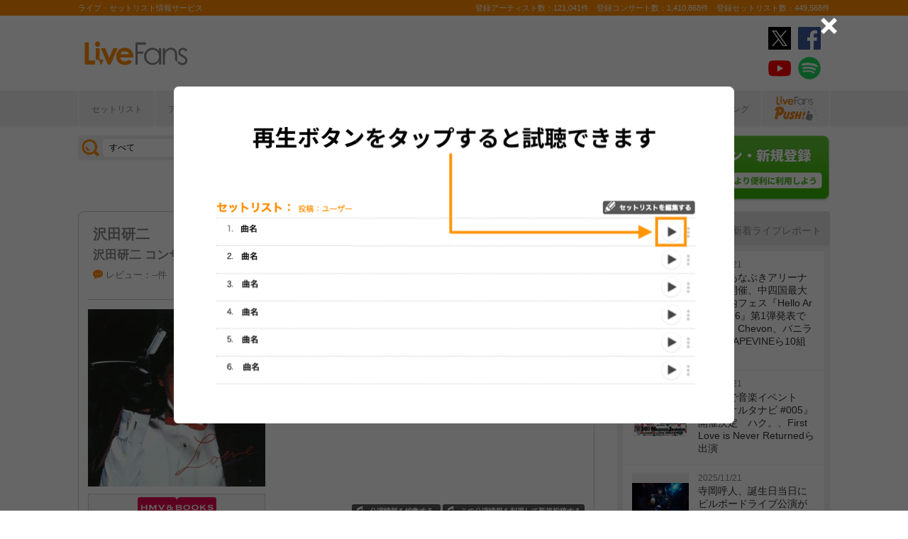

--- FILE ---
content_type: text/html; charset=UTF-8
request_url: https://www.livefans.jp/events/230094
body_size: 28995
content:


<!DOCTYPE html>
<html lang="ja" xmlns="http://www.w3.org/1999/xhtml" xmlns:og="http://ogp.me/ns#" xmlns:mixi="http://mixi-platform.com/ns#" xmlns:fb="http://ogp.me/ns/fb#">
<head>
<!-- Google Tag Manager -->
<script>(function(w,d,s,l,i){w[l]=w[l]||[];w[l].push({'gtm.start':
new Date().getTime(),event:'gtm.js'});var f=d.getElementsByTagName(s)[0],
j=d.createElement(s),dl=l!='dataLayer'?'&l='+l:'';j.async=true;j.src=
'https://www.googletagmanager.com/gtm.js?id='+i+dl;f.parentNode.insertBefore(j,f);
})(window,document,'script','dataLayer','GTM-W46QF8G');</script>
<!-- End Google Tag Manager -->


<link rel="canonical" href="https://www.livefans.jp/events/230094" /><meta name="item-image" content="https://i.scdn.co/image/ab6761610000e5ebaa74ac2948d7fc4fedd13915" />
<meta name="title" content="沢田研二 ＠ 渋谷公会堂 (東京都) (1994.01.07)" />

<meta http-equiv="Content-Type" content="text/html; charset=UTF-8" />
<meta http-equiv="Content-Script-Type" content="text/javascript" />
<meta http-equiv="Content-Style-Type" content="text/css" />
<meta lang="ja" name="description" content="沢田研二 ＠ 渋谷公会堂 (東京都) (1994.01.07)のセットリスト(セトリ)や日程、会場、ライブ会場の客層の統計などライブがもっと楽しくなる情報が満載です。">
<meta lang="ja" name="keywords" content="コンサート,ライブ,ツアー,フェス,セットリスト">
<link href="/favicon.ico" type="image/x-icon" rel="icon" /><link href="/favicon.ico" type="image/x-icon" rel="shortcut icon" />	<link rel="stylesheet" href="/css/common/fa-solid.css">
	<link rel="stylesheet" href="/css/common/fontawesome.css">
<!--[if lt IE 9]>
<script src="http://ie7-js.googlecode.com/svn/version/2.1?20140220(beta4)/IE9.js"></script>
<![endif]-->
<script type="text/javascript" src="/js/google_analytics.js?update=20170713"></script><script type="text/javascript" src="/js/common/jquery-1.7.2.min.js"></script>
<script type="text/javascript" src="/js/common/jquery.page-scroller-308.js"></script>
<script type="text/javascript" src="/js/common/jquery.cookie.js"></script>
<script type="text/javascript" src="/js/common/jquery.custom.js?update=20180130"></script>
<script type="text/javascript" src="https://static.livefans.jp/js/common/layzr.min.js" async="1"></script>
<script type="text/javascript" src="/js/common/jquery.search_custom.js?verupdate=20160215"></script>
<script type="text/javascript" src="/js/common/jPages.min.js"></script>
<script type="text/javascript" src="/js/common/jquery.bxslider.min.js"></script>
<script type="text/javascript" src="/js/jquery/jquery.biggerlink.min.js"></script>
<link rel="stylesheet" type="text/css" href="/css/common/cake.common.css?verupdate=202501161700" />
<link rel="stylesheet" type="text/css" href="/css/common/single.css?verupdate=202508051200" />
<link rel="stylesheet" type="text/css" href="/css/common/setlist.css?verupdate=20190418" />
<link rel="stylesheet" type="text/css" href="/css/common/colorbox.css?verupdate=20190418" />
<script type="text/javascript" src="/js/common/jquery.colorbox-min.js"></script>
<script type="text/javascript" src="/js/common/jqModal.js?verupdate=20140530"></script>
<link rel="stylesheet" type="text/css" href="/css/common/jqModal.css" />
<script type="text/javascript" src="https://static.livefans.jp/js/common/aim_application.js?verupdate=202308171800"></script>
<script type="text/javascript" src="https://static.livefans.jp/js/common/func/live.js"></script>
<script type="text/javascript" src="https://static.livefans.jp/js/common/load-image.all.min.js"></script>
<link rel="stylesheet" type="text/css" href="https://static.livefans.jp/js/jquery/swiper.min.css" />
<script type="text/javascript" src="https://static.livefans.jp/js/jquery/swiper.jquery.min.js"></script>
<script type="text/javascript" src="https://static.livefans.jp/js/jquery/swiper.custom.js?verupdate=20190418"></script>
<script type="text/javascript" src="https://static.livefans.jp/js/common/player/lottie.min.js?v=202412051700"></script>
<link rel="stylesheet" type="text/css" href="https://static.livefans.jp/css/common/musicplayer.css?v=202506041640" />




<title>沢田研二 ＠ 渋谷公会堂 (東京都) (1994.01.07) | ライブ・セットリスト情報サービス【 LiveFans (ライブファンズ) 】</title>
<meta name="google-site-verification"content="HbO1KjIbp5-oRlHZKAhgwIPmf1vFJdA-NCSPc9yJ7zo" />


<meta name="twitter:card" content="summary_large_image"><meta name="twitter:site" content="@livefans">
<meta name="twitter:creator" content="@livefans">
<meta name="twitter:title" content="沢田研二 ＠ 渋谷公会堂 (東京都) (1994.01.07) | ライブ・セットリスト情報サービス【 LiveFans (ライブファンズ) 】">
<meta name="twitter:image:src" content="https://i.scdn.co/image/ab6761610000e5ebaa74ac2948d7fc4fedd13915"><meta name="twitter:domain" content="https://www.livefans.jp/">

<meta property="og:site_name" content="livefans.jp" />
<meta property="og:title" content="沢田研二 ＠ 渋谷公会堂 (東京都) (1994.01.07) | ライブ・セットリスト情報サービス【 LiveFans (ライブファンズ) 】" />
<meta property="og:description" content="沢田研二 ＠ 渋谷公会堂 (東京都) (1994.01.07)のセットリスト(セトリ)や日程、会場、ライブ会場の客層の統計などライブがもっと楽しくなる情報が満載です。" />
<meta property="og:url" content="https://www.livefans.jp/events/230094" />
<meta property="fb:app_id" content="528283240567901" />
<meta property="og:type" content="article" /><meta property="og:image" content="https://i.scdn.co/image/ab6761610000e5ebaa74ac2948d7fc4fedd13915" />


<script async='async' src='https://flux-cdn.com/client/slp/flux_livefans_AS_PB_AT.min.js'></script>
<script type="text/javascript">
				  var pbjs = pbjs || {};
				  pbjs.que = pbjs.que || [];
				</script>
<script async='async' src='https://securepubads.g.doubleclick.net/tag/js/gpt.js'></script>
<script type="text/javascript">
					  var googletag = googletag || {};
					  googletag.cmd = googletag.cmd || [];
					</script>
<script type="text/javascript">
				  var readyBids = {
				    prebid: false,
					google: false			    
				  };
				  var failSafeTimeout = 3e3;
				  // when both APS and Prebid have returned, initiate ad request
				  var launchAdServer = function () {if (!readyBids.prebid) {return;
				    }
				    requestAdServer();
				  };
				  var requestAdServer = function () {
				    if (!readyBids.google) {
				      readyBids.google = true;
				      googletag.cmd.push(function () {
				        pbjs.que.push(function () {
				          pbjs.setTargetingForGPTAsync();
				        });
				        googletag.pubads().refresh();
				      });
				    }
				  };
				</script><script type="text/javascript">
                    googletag.cmd.push(function () {
                        // add slot (defineSoltの記述
						googletag.defineSlot('/104311091/LFPC_BIT_320x50', [320, 50], 'dfp-banner-5-0').setTargeting('artist', ['%E6%B2%A2%E7%94%B0%E7%A0%94%E4%BA%8C']).setTargeting('song', ['%E5%8B%9D%E6%89%8B%E3%81%AB%E3%81%97%E3%82%84%E3%81%8C%E3%82%8C']).addService(googletag.pubads());
						googletag.defineSlot('/9176203,104311091/1601944', ['fluid',[1, 1],[728, 90]], 'dfp-banner-16-0').addService(googletag.pubads());
						googletag.defineSlot('/9176203,104311091/1601948', ['fluid',[1, 1],[300, 250],[336, 280]], 'dfp-banner-17-0').addService(googletag.pubads());
						googletag.defineSlot('/9176203,104311091/1601949', ['fluid',[1, 1],[336, 280],[300, 250]], 'dfp-banner-18-0').addService(googletag.pubads());
						googletag.defineSlot('/9176203,104311091/1601946', ['fluid',[1, 1],[300, 250]], 'dfp-banner-20-0').addService(googletag.pubads());
						googletag.defineSlot('/9176203,104311091/1601947', ['fluid',[1, 1],[300, 250]], 'dfp-banner-21-0').addService(googletag.pubads());
						googletag.defineSlot('/9176203,104311091/1601943', ['fluid',[1, 1],[728, 90]], 'dfp-banner-22-0').addService(googletag.pubads());
						googletag.pubads().enableLazyLoad({
							fetchMarginPercent: 30,
							renderMarginPercent: 30,
							mobileScaling: 2.0
						});
                        googletag.pubads().enableSingleRequest();
                        googletag.pubads().disableInitialLoad();
                        googletag.enableServices();
                        pbjs.que.push(function () {
                            pbFlux.prebidBidder();
                        });
                    });
                </script>
<script type="text/javascript">
				  setTimeout(function () {
				    requestAdServer();
				  }, failSafeTimeout);
				</script>
</head>

<body id="body_selection">
<!-- Google Tag Manager (noscript) -->
<noscript><iframe src="https://www.googletagmanager.com/ns.html?id=GTM-W46QF8G"
height="0" width="0" style="display:none;visibility:hidden"></iframe></noscript>
<!-- End Google Tag Manager (noscript) -->
<!-- // liveood banner -->
<div id="bannerLf">
</div>
<div id="bannerRt">
</div>





	<!-- // HEADER -->
	<div id="header">
		<div class="seoArea">
			<div class="inner">
				<p class="seoTxt">ライブ・セットリスト情報サービス</p>
				<p class="numbers">登録アーティスト数：121,041件　登録コンサート数：1,410,868件　登録セットリスト数：449,568件</p>
			</div>
		</div>
		<!-- //.SEOAREA -->
		<div id="headerMiddle" class="inner">
			<h1 class="logo"><a href="/"><img src="https://static.livefans.jp/img/common/img-logo.svg" alt="ライブ・セットリスト情報サービス - LiveFans (ライブファンズ)" width="147" height="34" /></a></h1>
			<div id="bannerHeaderTop" class="bannerBox">
				
<!-- /9176203,104311091/1601944 -->
<div id='dfp-banner-16-0' class='adCenter' style='height:90px; width:728px;'>
<script>
googletag.cmd.push(function() { googletag.display('dfp-banner-16-0'); });
</script>
</div>			</div>
			<!-- //#BANNERHEADERTOP -->
			<ul class="snsNav"><li><a href="https://x.com/livefans" target="_blank" onClick="ga('send', 'event', '外部リンク', '公式SNSリンククリック', '沢田研二 ＠ 渋谷公会堂 (東京都) (1994.01.07),https://www.livefans.jp/events/230094,ヘッダー,twitter');"><img src="https://static.livefans.jp/img/common/sns/icon-X.svg" alt="twitter" height="32" width="32" /></a></li><li><a href="https://www.facebook.com/livefans" target="_blank" onClick="ga('send', 'event', '外部リンク', '公式SNSリンククリック', '沢田研二 ＠ 渋谷公会堂 (東京都) (1994.01.07),https://www.livefans.jp/events/230094,ヘッダー,facebook');"><img src="https://static.livefans.jp/img/common/sns/icon-facebook.svg" alt="facebook" height="32" width="32" /></a></li><li><a href="https://www.youtube.com/channel/UCfH5b3DhV7AL-p0yX_zizTA" target="_blank" onClick="ga('send', 'event', '外部リンク', '公式SNSリンククリック', '沢田研二 ＠ 渋谷公会堂 (東京都) (1994.01.07),https://www.livefans.jp/events/230094,ヘッダー,youtube');"><img src="https://static.livefans.jp/img/common/sns/icon-youtube.svg" alt="youtubeチャンネル" height="32" width="32" /></a></li><li><a href="https://open.spotify.com/user/nb3gnvy7qphzbzt8zgeiw4tms?si=-yqPoMdkThSm89_7Adk5tg" target="_blank" onClick="ga('send', 'event', '外部リンク', '公式SNSリンククリック', '沢田研二 ＠ 渋谷公会堂 (東京都) (1994.01.07),https://www.livefans.jp/events/230094,ヘッダー,spotify');"><img src="https://static.livefans.jp/img/common/sns/icon-spotify.png" alt="spotify" height="32" width="32" /></a></li></ul>		</div>
		<!-- //HEADERMIDDLE -->
		<div id="headNav">
			<ul class="inner">
				<!--<li><a href="/">ホーム</a></li>-->
				<li><a href="/setlist">セットリスト</a></li>
				<!--<li><a href="/live">ライブ・フェス情報</a></li>-->
				<li><a href="/artist">アーティスト</a></li>
				<li><a href="/venue">会場</a></li>
				<li><a href="/tickets">チケット</a></li>
				<li><a href="/search/online?option=1&amp;setlist=0&amp;online=on&amp;year=after&amp;sort=e2">オンラインライブ</a></li>
				<li><a href="/matome">編集部</a></li>
				<li><a href="/report">レポート</a></li>
				<!--<li><a href="/column">連載</a></li>-->
				<li><a href="/news">ニュース</a></li>
				<li><a href="/live_qa" target="new">ライブQ&A</a></li>
				<li><a href="/special">企画</a></li>
								<li><a href="/rank">ランキング</a></li>
				<li  class="livefansPush"><a href="/push"><img src="https://static.livefans.jp/img/images/push_artist/common/livefanspushB.svg" width="60" height="34" alt="LiveFans Push!" /></a></li>			</ul>
		</div>
		<!-- //#HEADNAV -->
		<!-- // BillboardLIVE -->
		<!--<h6><a href="/billboard-live"><img src="/img/common/navBlbd.gif" alt="BillboardLIVE" width="147" height="29" /></a></h6>-->
		<!-- // BillboardLIVE -->
		<!-- <p class="menubnr"><a href="/tvguide?ref=menu"><img src="/img/data/nav_tvguide.png" alt="LiveFans 音楽番組ガイド" width="147" height="29" /></a></p>-->
	</div>
	<!-- // HEADER -->

	<!-- // WRAP -->
	<div id="wrap">



<!-- // CONTAINER -->
<div id="container">


<!-- //#CONTAINERHEAD -->
<div id="containerHead">

<div class="left">
<!-- // SEARCHBOX -->
<div id="searchBox">
<form name="searchBox" action="/search" onsubmit="return check_keyword()">
<select name="option">
<option value="1" >すべて</option>
<option value="2" >セットリストを探す</option>
<option value="6" >アーティストを探す</option>
<option value="3" >ライブを探す</option>
<option value="4" >フェスを探す</option>
<!-- <option value="5" >ツアー</option> -->
<!-- <option value="7" >ライブレポート</option> -->
<!-- <option value="8" >特集</option> -->
</select>
<input type="text" name="keyword" id ="keyword" accesskey="s" value="" maxlength="50" />
<p><input type="submit" id="seach_btn" value="検 索" /></p>

<p class="narrowBtn">ジャンル検索</p>

<div class="searchBoxIn" style="display:none">
<dl>
<dt>音楽ジャンル</dt><dd>
<select name="genre">
<option value="all">すべて</option>

<option value="B1"  >ポップス</option>
<option value="B2"  >ロック</option>
<option value="B3"  >オルタナティブ／パンク</option>
<option value="B4"  >ハードロック／メタル</option>
<option value="B5"  >フォーク／ニューミュージック</option>
<option value="B6"  >ヒップホップ／ラップ</option>
<option value="B7"  >R&B／ソウル</option>
<option value="B8"  >レゲエ</option>
<option value="B9"  >ブルース</option>
<option value="B12"  >エレクトロニカ／ダンス</option>
<option value="B14"  >ジャズ／フュージョン</option>
<option value="B15"  >クラシック</option>
<option value="B16"  >イージーリスニング</option>
<option value="B17"  >歌謡曲</option>
<option value="B18"  >演歌</option>
<option value="B19"  >日本伝統音楽／民謡</option>
<option value="B20"  >アイドル</option>
<option value="B21"  >アニメ／ゲーム／声優</option>
<option value="B22"  >ヴィジュアル系</option>
<option value="B23"  >K-POP</option>
<option value="B24"  >アジア／ワールド</option>
<option value="B28"  >ミュージカル／演劇</option>
<option value="B99"  >その他</option></select></dd>
</dl>

</div>
</form>
</div>
<!-- // SEARCHBOX -->
<div class="btn"><a href="/events" class="opalink">新規情報投稿</a></div>
</div>
<!-- //.LEFT -->
<div class="right">
<div class="login"><a href=/users/login><img src="https://static.livefans.jp/img/common/btn-login.png" alt="ログイン・新規登録" height="93" width="226" /></a></div><input type="hidden" id="user_id" value="" />
</div>
<!-- //.RIGHT -->

</div>
<!-- //#CONTAINERHEAD -->

<head>
	
<link rel="stylesheet" type="text/css" href="/css/themes/slick-home.css?update=20240604" />
<script type="text/javascript" src="/js/common/push_artist/common/slick.min.js"></script></head>
<!-- Livestream IDS -->
<link rel="stylesheet" href="https://fonts.googleapis.com/css?family=Roboto|Open+Sans">
<link rel="stylesheet" href="https://maxcdn.bootstrapcdn.com/font-awesome/4.7.0/css/font-awesome.min.css">
<!-- //Livestream IDS -->
<div id="content"><!-- // CONTENT -->

<script src="https://js-cdn.music.apple.com/musickit/v3/musickit.js?v=1763779027" data-web-components async></script>
<script>
	window.dataObject = {"pageData":{"eventId":"230094"},"applemusic":{"isLoggedIn":false,"developerToken":"eyJhbGciOiJFUzI1NiIsImtpZCI6IjY1RDJZV1E5SzMiLCJ0eXAiOiJKV1QifQ.eyJpc3MiOiJRVlA5NlU4QzhVIiwiaWF0IjoxNzYzNzc5MDI2LCJleHAiOjE3NjYzNzEwMjZ9.PDgSiypvfVeZD8EXv3imd7gL2i2EiM0byxo6w0pFmGCubtyykMCCtfcZKYfPBCvytT1nkRdK_SOhLjAUxDAAYg","playerQueue":{"stype":"1","current":0,"tracks":[{"index":0,"lf_song_id":"44115","stype":"1","track_id":"189535819","track_name":"TOKIO","artist_id":"130041443","artist_name":"\u6ca2\u7530\u7814\u4e8c","album_id":"189535816","album_name":"TOKIO","artwork_url":"https:\/\/is1-ssl.mzstatic.com\/image\/thumb\/Music\/45\/3c\/61\/mzi.wmskjkkb.jpg\/353x352bb.jpg","artwork_url_small":"https:\/\/is1-ssl.mzstatic.com\/image\/thumb\/Music\/45\/3c\/61\/mzi.wmskjkkb.jpg\/141.2x140.8bb.jpg","preview_url":"https:\/\/audio-ssl.itunes.apple.com\/itunes-assets\/AudioPreview115\/v4\/20\/64\/11\/20641176-3c0b-2e19-5fcf-c6b6f93582d2\/mzaf_8834708977161026784.plus.aac.p.m4a","link_url":"https:\/\/music.apple.com\/jp\/album\/189535816?i=189535819"},{"index":1,"lf_song_id":"44113","stype":"1","track_id":"1562948326","track_name":"\u9e97\u4eba","artist_id":null,"artist_name":"\u6ca2\u7530\u7814\u4e8c","album_id":null,"album_name":"\u9e97\u4eba - Single","artwork_url":"https:\/\/is1-ssl.mzstatic.com\/image\/thumb\/Music114\/v4\/46\/de\/4f\/46de4fb1-28d1-2180-fac3-19f0d3ccecf2\/35.Reizin_4500.jpg\/2250x2250bb.jpg","artwork_url_small":"https:\/\/is1-ssl.mzstatic.com\/image\/thumb\/Music114\/v4\/46\/de\/4f\/46de4fb1-28d1-2180-fac3-19f0d3ccecf2\/35.Reizin_4500.jpg\/900x900bb.jpg","preview_url":null,"link_url":""},{"index":2,"lf_song_id":"44117","stype":"1","track_id":"1562305269","track_name":"\u30b9\u30fb\u30c8\u30fb\u30ea\u30fb\u30c3\u30fb\u30d1\u30fb\u30fc","artist_id":null,"artist_name":"\u6ca2\u7530\u7814\u4e8c","album_id":null,"album_name":"\u30b9\u30fb\u30c8\u30fb\u30ea\u30fb\u30c3\u30fb\u30d1\u30fb\u30fc - Single","artwork_url":"https:\/\/is1-ssl.mzstatic.com\/image\/thumb\/Music114\/v4\/2d\/8c\/50\/2d8c50c0-34a9-02f4-3a2f-d1e37b70e2b4\/34._4500.jpg\/2250x2250bb.jpg","artwork_url_small":"https:\/\/is1-ssl.mzstatic.com\/image\/thumb\/Music114\/v4\/2d\/8c\/50\/2d8c50c0-34a9-02f4-3a2f-d1e37b70e2b4\/34._4500.jpg\/900x900bb.jpg","preview_url":null,"link_url":""},{"index":3,"lf_song_id":"187771","stype":"1","track_id":"1050567905","track_name":"F.S.M","artist_id":null,"artist_name":"\u6ca2\u7530\u7814\u4e8c","album_id":null,"album_name":"REALLY LOVE YA!!","artwork_url":"https:\/\/is1-ssl.mzstatic.com\/image\/thumb\/Music6\/v4\/74\/a2\/c4\/74a2c4e8-1a72-65af-cb9e-b274e904021c\/UPCY-7049_REALLY_LOVE_YA.jpg\/850.5x850.5bb.jpg","artwork_url_small":"https:\/\/is1-ssl.mzstatic.com\/image\/thumb\/Music6\/v4\/74\/a2\/c4\/74a2c4e8-1a72-65af-cb9e-b274e904021c\/UPCY-7049_REALLY_LOVE_YA.jpg\/340.2x340.2bb.jpg","preview_url":null,"link_url":""},{"index":4,"lf_song_id":"186220","stype":"1","track_id":"1050567904","track_name":"Child","artist_id":null,"artist_name":"\u6ca2\u7530\u7814\u4e8c","album_id":null,"album_name":"REALLY LOVE YA!!","artwork_url":"https:\/\/is1-ssl.mzstatic.com\/image\/thumb\/Music6\/v4\/74\/a2\/c4\/74a2c4e8-1a72-65af-cb9e-b274e904021c\/UPCY-7049_REALLY_LOVE_YA.jpg\/850.5x850.5bb.jpg","artwork_url_small":"https:\/\/is1-ssl.mzstatic.com\/image\/thumb\/Music6\/v4\/74\/a2\/c4\/74a2c4e8-1a72-65af-cb9e-b274e904021c\/UPCY-7049_REALLY_LOVE_YA.jpg\/340.2x340.2bb.jpg","preview_url":null,"link_url":""},{"index":5,"lf_song_id":"187772","stype":"1","track_id":"1050567895","track_name":"DON'T SAY IT","artist_id":null,"artist_name":"\u6ca2\u7530\u7814\u4e8c","album_id":null,"album_name":"REALLY LOVE YA!!","artwork_url":"https:\/\/is1-ssl.mzstatic.com\/image\/thumb\/Music6\/v4\/74\/a2\/c4\/74a2c4e8-1a72-65af-cb9e-b274e904021c\/UPCY-7049_REALLY_LOVE_YA.jpg\/850.5x850.5bb.jpg","artwork_url_small":"https:\/\/is1-ssl.mzstatic.com\/image\/thumb\/Music6\/v4\/74\/a2\/c4\/74a2c4e8-1a72-65af-cb9e-b274e904021c\/UPCY-7049_REALLY_LOVE_YA.jpg\/340.2x340.2bb.jpg","preview_url":null,"link_url":""},{"index":6,"lf_song_id":"187773","stype":"1","track_id":"1050567901","track_name":"\u3042\u306a\u305f\u3092\u60f3\u3046\u4ee5\u5916\u306b\u306f","artist_id":null,"artist_name":"\u6ca2\u7530\u7814\u4e8c","album_id":null,"album_name":"REALLY LOVE YA!!","artwork_url":"https:\/\/is1-ssl.mzstatic.com\/image\/thumb\/Music6\/v4\/74\/a2\/c4\/74a2c4e8-1a72-65af-cb9e-b274e904021c\/UPCY-7049_REALLY_LOVE_YA.jpg\/850.5x850.5bb.jpg","artwork_url_small":"https:\/\/is1-ssl.mzstatic.com\/image\/thumb\/Music6\/v4\/74\/a2\/c4\/74a2c4e8-1a72-65af-cb9e-b274e904021c\/UPCY-7049_REALLY_LOVE_YA.jpg\/340.2x340.2bb.jpg","preview_url":null,"link_url":""},{"index":7,"lf_song_id":"44146","stype":"1","track_id":"208054801","track_name":"\u30b5\u30e0\u30e9\u30a4","artist_id":null,"artist_name":"\u6ca2\u7530\u7814\u4e8c","album_id":null,"album_name":"ROYAL STRAIGHT FLUSH","artwork_url":"https:\/\/is1-ssl.mzstatic.com\/image\/thumb\/Music\/e7\/ec\/95\/mzi.xvtsauow.jpg\/466.5x465bb.jpg","artwork_url_small":"https:\/\/is1-ssl.mzstatic.com\/image\/thumb\/Music\/e7\/ec\/95\/mzi.xvtsauow.jpg\/186.6x186bb.jpg","preview_url":null,"link_url":""},{"index":8,"lf_song_id":"91835","stype":"1","track_id":"1050568613","track_name":"\u7d04\u675f\u306e\u5730","artist_id":null,"artist_name":"\u6ca2\u7530\u7814\u4e8c","album_id":null,"album_name":"Beautiful World","artwork_url":"https:\/\/is1-ssl.mzstatic.com\/image\/thumb\/Music41\/v4\/50\/a7\/97\/50a797cd-d5f7-3e95-ba86-af421c503a16\/mzm.zxfzadte.jpg\/850.5x850.5bb.jpg","artwork_url_small":"https:\/\/is1-ssl.mzstatic.com\/image\/thumb\/Music41\/v4\/50\/a7\/97\/50a797cd-d5f7-3e95-ba86-af421c503a16\/mzm.zxfzadte.jpg\/340.2x340.2bb.jpg","preview_url":null,"link_url":""},{"index":9,"lf_song_id":"187774","stype":"1","track_id":"1050567909","track_name":"\u591c\u660e\u3051\u306b\u6eb6\u3051\u3066\u3082","artist_id":null,"artist_name":"\u6ca2\u7530\u7814\u4e8c","album_id":null,"album_name":"REALLY LOVE YA!!","artwork_url":"https:\/\/is1-ssl.mzstatic.com\/image\/thumb\/Music6\/v4\/74\/a2\/c4\/74a2c4e8-1a72-65af-cb9e-b274e904021c\/UPCY-7049_REALLY_LOVE_YA.jpg\/850.5x850.5bb.jpg","artwork_url_small":"https:\/\/is1-ssl.mzstatic.com\/image\/thumb\/Music6\/v4\/74\/a2\/c4\/74a2c4e8-1a72-65af-cb9e-b274e904021c\/UPCY-7049_REALLY_LOVE_YA.jpg\/340.2x340.2bb.jpg","preview_url":null,"link_url":""},{"index":10,"lf_song_id":"91827","stype":"1","track_id":"1050567888","track_name":"\u305d\u306e\u30ad\u30b9\u304c\u6b32\u3057\u3044","artist_id":null,"artist_name":"\u6ca2\u7530\u7814\u4e8c","album_id":null,"album_name":"REALLY LOVE YA!!","artwork_url":"https:\/\/is1-ssl.mzstatic.com\/image\/thumb\/Music6\/v4\/74\/a2\/c4\/74a2c4e8-1a72-65af-cb9e-b274e904021c\/UPCY-7049_REALLY_LOVE_YA.jpg\/850.5x850.5bb.jpg","artwork_url_small":"https:\/\/is1-ssl.mzstatic.com\/image\/thumb\/Music6\/v4\/74\/a2\/c4\/74a2c4e8-1a72-65af-cb9e-b274e904021c\/UPCY-7049_REALLY_LOVE_YA.jpg\/340.2x340.2bb.jpg","preview_url":null,"link_url":""},{"index":11,"lf_song_id":"44161","stype":"1","track_id":"1050577528","track_name":"a\u30fbb\u30fbc\u30fb\u2026 i love you","artist_id":null,"artist_name":"\u6ca2\u7530\u7814\u4e8c","album_id":null,"album_name":"\u5358\u7d14\u306a\u6c38\u9060","artwork_url":"https:\/\/is1-ssl.mzstatic.com\/image\/thumb\/Music42\/v4\/42\/b0\/2d\/42b02d32-b282-8b91-435f-dd295510d813\/mzm.oknlyniu.jpg\/850.5x850.5bb.jpg","artwork_url_small":"https:\/\/is1-ssl.mzstatic.com\/image\/thumb\/Music42\/v4\/42\/b0\/2d\/42b02d32-b282-8b91-435f-dd295510d813\/mzm.oknlyniu.jpg\/340.2x340.2bb.jpg","preview_url":null,"link_url":""},{"index":12,"lf_song_id":"44169","stype":"1","track_id":"1050577537","track_name":"\u5149\u7dda","artist_id":null,"artist_name":"\u6ca2\u7530\u7814\u4e8c","album_id":null,"album_name":"\u5358\u7d14\u306a\u6c38\u9060","artwork_url":"https:\/\/is1-ssl.mzstatic.com\/image\/thumb\/Music42\/v4\/42\/b0\/2d\/42b02d32-b282-8b91-435f-dd295510d813\/mzm.oknlyniu.jpg\/850.5x850.5bb.jpg","artwork_url_small":"https:\/\/is1-ssl.mzstatic.com\/image\/thumb\/Music42\/v4\/42\/b0\/2d\/42b02d32-b282-8b91-435f-dd295510d813\/mzm.oknlyniu.jpg\/340.2x340.2bb.jpg","preview_url":null,"link_url":""},{"index":13,"lf_song_id":"186826","stype":"1","track_id":"1050567908","track_name":"\u52dd\u5229\u8005","artist_id":null,"artist_name":"\u6ca2\u7530\u7814\u4e8c","album_id":null,"album_name":"REALLY LOVE YA!!","artwork_url":"https:\/\/is1-ssl.mzstatic.com\/image\/thumb\/Music6\/v4\/74\/a2\/c4\/74a2c4e8-1a72-65af-cb9e-b274e904021c\/UPCY-7049_REALLY_LOVE_YA.jpg\/850.5x850.5bb.jpg","artwork_url_small":"https:\/\/is1-ssl.mzstatic.com\/image\/thumb\/Music6\/v4\/74\/a2\/c4\/74a2c4e8-1a72-65af-cb9e-b274e904021c\/UPCY-7049_REALLY_LOVE_YA.jpg\/340.2x340.2bb.jpg","preview_url":null,"link_url":""},{"index":14,"lf_song_id":"186250","stype":"1","track_id":"1050567882","track_name":"Come On!! Come On!!","artist_id":null,"artist_name":"\u6ca2\u7530\u7814\u4e8c","album_id":null,"album_name":"REALLY LOVE YA!!","artwork_url":"https:\/\/is1-ssl.mzstatic.com\/image\/thumb\/Music6\/v4\/74\/a2\/c4\/74a2c4e8-1a72-65af-cb9e-b274e904021c\/UPCY-7049_REALLY_LOVE_YA.jpg\/850.5x850.5bb.jpg","artwork_url_small":"https:\/\/is1-ssl.mzstatic.com\/image\/thumb\/Music6\/v4\/74\/a2\/c4\/74a2c4e8-1a72-65af-cb9e-b274e904021c\/UPCY-7049_REALLY_LOVE_YA.jpg\/340.2x340.2bb.jpg","preview_url":null,"link_url":""},{"index":15,"lf_song_id":"187775","stype":"1","track_id":"1050567885","track_name":"\u6182\u9b31\u306a\u30d1\u30eb\u30b9","artist_id":null,"artist_name":"\u6ca2\u7530\u7814\u4e8c","album_id":null,"album_name":"REALLY LOVE YA!!","artwork_url":"https:\/\/is1-ssl.mzstatic.com\/image\/thumb\/Music6\/v4\/74\/a2\/c4\/74a2c4e8-1a72-65af-cb9e-b274e904021c\/UPCY-7049_REALLY_LOVE_YA.jpg\/850.5x850.5bb.jpg","artwork_url_small":"https:\/\/is1-ssl.mzstatic.com\/image\/thumb\/Music6\/v4\/74\/a2\/c4\/74a2c4e8-1a72-65af-cb9e-b274e904021c\/UPCY-7049_REALLY_LOVE_YA.jpg\/340.2x340.2bb.jpg","preview_url":null,"link_url":""},{"index":16,"lf_song_id":"187776","stype":"1","track_id":"1050567898","track_name":"\u5e7b\u306e\u604b","artist_id":null,"artist_name":"\u6ca2\u7530\u7814\u4e8c","album_id":null,"album_name":"REALLY LOVE YA!!","artwork_url":"https:\/\/is1-ssl.mzstatic.com\/image\/thumb\/Music6\/v4\/74\/a2\/c4\/74a2c4e8-1a72-65af-cb9e-b274e904021c\/UPCY-7049_REALLY_LOVE_YA.jpg\/850.5x850.5bb.jpg","artwork_url_small":"https:\/\/is1-ssl.mzstatic.com\/image\/thumb\/Music6\/v4\/74\/a2\/c4\/74a2c4e8-1a72-65af-cb9e-b274e904021c\/UPCY-7049_REALLY_LOVE_YA.jpg\/340.2x340.2bb.jpg","preview_url":null,"link_url":""},{"index":17,"lf_song_id":"187777","stype":"1","track_id":"1050567910","track_name":"AFTERMATH","artist_id":null,"artist_name":"\u6ca2\u7530\u7814\u4e8c","album_id":null,"album_name":"REALLY LOVE YA!!","artwork_url":"https:\/\/is1-ssl.mzstatic.com\/image\/thumb\/Music6\/v4\/74\/a2\/c4\/74a2c4e8-1a72-65af-cb9e-b274e904021c\/UPCY-7049_REALLY_LOVE_YA.jpg\/850.5x850.5bb.jpg","artwork_url_small":"https:\/\/is1-ssl.mzstatic.com\/image\/thumb\/Music6\/v4\/74\/a2\/c4\/74a2c4e8-1a72-65af-cb9e-b274e904021c\/UPCY-7049_REALLY_LOVE_YA.jpg\/340.2x340.2bb.jpg","preview_url":null,"link_url":""},{"index":18,"lf_song_id":"44175","stype":"1","track_id":"195073282","track_name":"\u30b8\u30e3\u30b9\u30c8 \u30d5\u30a3\u30c3\u30c8","artist_id":null,"artist_name":"\u6ca2\u7530\u7814\u4e8c","album_id":null,"album_name":"MIS CAST","artwork_url":"https:\/\/is1-ssl.mzstatic.com\/image\/thumb\/Music\/83\/58\/0b\/mzi.uizleezx.jpg\/353x351bb.jpg","artwork_url_small":"https:\/\/is1-ssl.mzstatic.com\/image\/thumb\/Music\/83\/58\/0b\/mzi.uizleezx.jpg\/141.2x140.4bb.jpg","preview_url":null,"link_url":""},{"index":19,"lf_song_id":"44178","stype":"1","track_id":"191005705","track_name":"\u5f7c\u5973\u306f\u30c7\u30ea\u30b1\u30fc\u30c8","artist_id":null,"artist_name":"\u6ca2\u7530\u7814\u4e8c","album_id":null,"album_name":"G.S.I LOVE YOU","artwork_url":"https:\/\/is1-ssl.mzstatic.com\/image\/thumb\/Music\/d7\/76\/c5\/mzi.xponqrxt.jpg\/357x351bb.jpg","artwork_url_small":"https:\/\/is1-ssl.mzstatic.com\/image\/thumb\/Music\/d7\/76\/c5\/mzi.xponqrxt.jpg\/142.8x140.4bb.jpg","preview_url":null,"link_url":""},{"index":20,"lf_song_id":"44126","stype":"1","track_id":"174420177","track_name":"\u52dd\u624b\u306b\u3057\u3084\u304c\u308c","artist_id":null,"artist_name":"\u6ca2\u7530\u7814\u4e8c","album_id":null,"album_name":"\u601d\u3044\u304d\u308a\u6c17\u969c\u306a\u4eba\u751f","artwork_url":"https:\/\/is1-ssl.mzstatic.com\/image\/thumb\/Music124\/v4\/8d\/2c\/a7\/8d2ca7c2-ed23-c12a-9389-2504175a84d2\/mzi.xtqkulyq.jpg\/357x353bb.jpg","artwork_url_small":"https:\/\/is1-ssl.mzstatic.com\/image\/thumb\/Music124\/v4\/8d\/2c\/a7\/8d2ca7c2-ed23-c12a-9389-2504175a84d2\/mzi.xtqkulyq.jpg\/142.8x141.2bb.jpg","preview_url":null,"link_url":""}]},"playlistInfo":{"title":"\u6ca2\u7530\u7814\u4e8c - \u6ca2\u7530\u7814\u4e8c \u30b3\u30f3\u30b5\u30fc\u30c8\u30c4\u30a2\u30fc REALLY LOVE YA!!","description":"1994\/01\/07 (\u91d1)\n@\u6e0b\u8c37\u516c\u4f1a\u5802 (\u6771\u4eac\u90fd)\n\n[\u51fa\u6f14]\n\u6ca2\u7530\u7814\u4e8c\n\ncreated by LiveFans\nhttps:\/\/www.livefans.jp\/events\/230094"}},"layout":"pc"}</script>


<div class="grayTheme">

<div class="dataBlock"><!-- // Data -->

<div class="head">
<h4 class="artistName2 ">
<a href="/artists/2041" >沢田研二</a>
</h4>
<h4 class="liveName2"><a href="/groups/36610">沢田研二 コンサートツアー REALLY LOVE YA!!</a></h4>
<div class="button">
<div class="buttonBlock">
<div class="userlist">
<div class="user-digest"></div>
<div class="follow-count">
<span class="subTtl">クリップ</span>0<span>人</span>
</div>
</div>
<a href="/clip" title="クリップする" class="btnClip icon-at-clip-add"></a>
</div>
<div class="buttonBlock">
<div class="userlist">
<div class="user-digest"></div>
<div class="follow-count">
<span class="subTtl">参加した</span>0<span>人</span>
</div>
</div><a href="/clip" class="btnClip icon-join-add" title="参加した" "></a>
</div></div>
<ul class="dataList">
<li>
<p class="attribute">
<a href="#attribute">レビュー：--件</a>
</p></li>
<li><i class="icon-at-clip"></i>クリップ：0</li>
<li><p class="genres" ><span>歌謡曲</span></p></li>
</ul>
</div><dl><dt><img src="https://i.scdn.co/image/ab6761610000e5ebaa74ac2948d7fc4fedd13915" alt="" width="250" height="250" /></dt>
<dd class="bnrTRO"><a href="http://click.linksynergy.com/fs-bin/click?id=6pqpGxpi1xI&subid=&offerid=314039.1&type=10&tmpid=1161&RD_PARM1=http%3A%2F%2Fwww.hmv.co.jp%2Fartist__000000000016732%2Fmedia_all%2F" onclick="ga('send', 'event', '外部リンク', 'HMV&BOOKS online（イベント）', '沢田研二 コンサートツアー REALLY LOVE YA!!,沢田研二,http://click.linksynergy.com/fs-bin/click?id=6pqpGxpi1xI&amp;subid=&amp;offerid=314039.1&amp;type=10&amp;tmpid=1161&amp;RD_PARM1=http%3A%2F%2Fwww.hmv.co.jp%2Fartist__000000000016732%2Fmedia_all%2F');  sendActionLog('25','0', 'fd6eeba752948a13d0751ab61427f54b74f3f8cb', 'https://www.livefans.jp/', '2041', '0', '0', '8', '13' ); "  target="_new"><img src="https://static.livefans.jp/img/data/bnrHMV.png?update=20180119" width="250" height="50" /></a></dd>
<dd class="bnrTRO"><a href="http://ck.jp.ap.valuecommerce.com/servlet/referral?sid=3420620&pid=885406597&vc_url=http%3A%2F%2Ftower.jp%2Fartist%2F278774" onclick="ga('send', 'event', '外部リンク', 'TOWER RECORDS（イベント）', '沢田研二 コンサートツアー REALLY LOVE YA!!,沢田研二,http://ck.jp.ap.valuecommerce.com/servlet/referral?sid=3420620&amp;pid=885406597&amp;vc_url=http%3A%2F%2Ftower.jp%2Fartist%2F278774');  sendActionLog('25','0', 'fd6eeba752948a13d0751ab61427f54b74f3f8cb', 'https://www.livefans.jp/', '2041', '0', '0', '5', '13' ); "  target="_new"><img src="https://static.livefans.jp/img/data/bnrTRO.gif" width="250" height="50" /></a></dd>
</dl>
<div class="profile">
<p class="date">1994/01/07 (金)</p>
<address><a href="/venues/3" >＠渋谷公会堂 (東京都)</a></address></address><form action="/events/new/concert" name="CopyLive" id="CopyLive"  method="post">
<input type="hidden" name="data[event][event_id]" value="" id="eventEventId"/>
<input type="hidden" name="data[event][back_event_id]" value="230094" id="eventBackEventId"/>
<input type="hidden" name="data[event][taiban]" value="off" id="eventTaiban"/>
<input type="hidden" name="data[event][tour]" value="沢田研二 コンサートツアー REALLY LOVE YA!!" id="eventTour"/>
<input type="hidden" name="data[event][event_kind]" value="1" id="eventEventKind"/>
<input type="hidden" name="data[event][field_lock]" value="" id="eventFieldLock"/>
<input type="hidden" name="data[event][group_id]" value="36610" id="eventGroupId"/>
<input type="hidden" name="data[event][place_name]" value="" id="eventPlaceName"/>
<input type="hidden" name="data[event][holding_date]" value="" id="eventHoldingDate"/>
<input type="hidden" name="data[event][hour]" value="99" id="eventHour"/>
<input type="hidden" name="data[event][minite]" value="99" id="eventMinite"/>
<input type="hidden" name="data[event][memo]" value="" id="eventMemo"/>
<input type="hidden" name="data[event][online_type]" value="0" id="eventOnlineType"/>
<input type="hidden" name="data[event][online_platform_count]" value="0" id="eventOnlinePlatformCount"/>
<input type="hidden" name="data[event][guest_count]" value="0" id="eventGuestCount"/>
<input type="hidden" name="data[event][artist_count]" value="1" id="eventArtistCount"/>
<input type="hidden" name="data[event][artist_name_1]" value="沢田研二" id="eventArtistName1"/>
</form>
<form action="/events/edit/concert" name="EditLive" id="EditLive"  method="post">
<input type="hidden" name="data[event][event_id]" value="230094" id="eventEventId"/>
<input type="hidden" name="data[event][taiban]" value="off" id="eventTaiban"/>
<input type="hidden" name="data[event][tour]" value="沢田研二 コンサートツアー REALLY LOVE YA!!" id="eventTour"/>
<input type="hidden" name="data[event][event_kind]" value="1" id="eventEventKind"/>
<input type="hidden" name="data[event][field_lock]" value="0" id="eventFieldLock"/>
<input type="hidden" name="data[event][group_id]" value="36610" id="eventGroupId"/>
<input type="hidden" name="data[event][place_name]" value="渋谷公会堂" id="eventPlaceName"/>
<input type="hidden" name="data[event][stage_id]" value="" id="eventStageId"/>
<input type="hidden" name="data[event][stage_name]" value="" id="eventStageName"/>
<input type="hidden" name="data[event][ptype]" value="1" id="eventPtype"/>
<input type="hidden" name="data[event][holding_date]" value="1994/01/07" id="eventHoldingDate"/>
<input type="hidden" name="data[event][holding_time]" value="" id="eventHoldingTime"/>
<input type="hidden" name="data[event][hour]" value="99" id="eventHour"/>
<input type="hidden" name="data[event][minite]" value="99" id="eventMinite"/>
<input type="hidden" name="data[event][memo]" value="" id="eventMemo"/>
<input type="hidden" name="data[event][online_type]" value="0" id="eventOnlineType"/>
<input type="hidden" name="data[event][online_platform_count]" value="0" id="eventOnlinePlatformCount"/>
<input type="hidden" name="data[event][artist_count]" value="1" id="eventArtistCount"/>
<input type="hidden" name="data[event][guest_count]" value="0" id="eventGuestCount"/>
<input type="hidden" name="data[event][artist_name_1]" value="沢田研二" id="eventArtistName1"/>
<input type="hidden" name="data[event][artist_lock_1]" value="0" id="eventArtistLock1"/>
</form><p class="tticons">
<span class="tticon tclone"><a href="javascript:void(0)" onclick="document.CopyLive.submit(); return false;">この公演情報を利用して新規投稿する</a></span>
<span class="tticon tedit"><a href="javascript:void(0)" onclick="document.EditLive.submit(); return false;">公演情報を編集する</a></span>
</p>
<p class="brief"><a href="/contact/1/230094">▼公演情報の誤りを報告する</a></p>
<ul class="shareLink nopscr"><!-- // socialicons -->
<li class="twitter x"><a href="https://x.com/share?original_referer=https://www.livefans.jp/events/230094&text=沢田研二 ＠ 渋谷公会堂 (東京都) (1994.01.07) - LiveFans(ライブファンズ)&hashtags=livefans" onclick="window.open(this.href, 'tweetwindow', 'width=550, height=450,personalbar=0,toolbar=0,scrollbars=1,resizable=1'); ga('send', 'event', 'コンテンツクリック', 'シェアボタンクリック', 'Twitterシェア,event,沢田研二 ＠ 渋谷公会堂 (東京都) (1994.01.07)'); return false; " rel="nofollow"><svg version="1.1" id="icon-twitter-x" xmlns="http://www.w3.org/2000/svg" xmlns:xlink="http://www.w3.org/2000/xlink" x="0px" y="0px" viewBox="0 0 32.3 26.3" style="fill:#000;" width="20" height="16"><path class="st0" d="M18.093 14.3155L26.283 5H24.3422L17.2308 13.0885L11.551 5H5L13.589 17.2313L5 27H6.94088L14.4507 18.4583L20.449 27H27L18.0925 14.3155H18.093ZM15.4347 17.339L14.5644 16.1211L7.6402 6.42965H10.6213L16.2092 14.2509L17.0795 15.4689L24.3431 25.6354H21.3621L15.4347 17.3395V17.339Z" fill="white"/></svg> ポスト</a></li>
<li class="facebook"><a href="https://www.facebook.com/share.php?u=https://www.livefans.jp/events/230094" onclick="window.open(this.href, 'FBwindow');ga('send', 'event', 'コンテンツクリック', 'シェアボタンクリック', 'Facebookシェア,event,沢田研二 ＠ 渋谷公会堂 (東京都) (1994.01.07)');  return false;" rel="nofollow"><svg version="1.1" id="icon-facebook" xmlns="http://www.w3.org/2000/svg" xmlns:xlink="http://www.w3.org/1999/xlink" x="0px" y="0px" viewBox="0 0 34.3 34.3" width="16" height="16" style="fill:#fff"><path id="White_2_" class="st0" d="M32.4,0L1.9,0C0.8,0,0,0.8,0,1.9l0,30.5c0,1,0.8,1.9,1.9,1.9l16.4,0l0-13.3l-4.5,0l0-5.2l4.5,0l0-3.8c0-4.4,2.7-6.8,6.7-6.8c1.9,0,3.5,0.1,4,0.2l0,4.6l-2.7,0c-2.2,0-2.6,1-2.6,2.5l0,3.3l5.1,0L28.2,21l-4.5,0l0,13.3l8.7,0c1,0,1.9-0.8,1.9-1.9l0-30.5C34.3,0.8,33.5,0,32.4,0z"/></svg> シェア</a></li>
<li class="line"><a href="https://line.naver.jp/R/msg/text/?沢田研二 ＠ 渋谷公会堂 (東京都) (1994.01.07) - LiveFans(ライブファンズ)
https://www.livefans.jp/events/230094" target="_blank" onclick="ga('send', 'event', 'コンテンツクリック', 'シェアボタンクリック', 'Lineシェア,event,沢田研二 ＠ 渋谷公会堂 (東京都) (1994.01.07)');" rel="nofollow"><svg version="1.1" id="icon-line" xmlns="http://www.w3.org/2000/svg" xmlns:xlink="http://www.w3.org/1999/xlink" x="0px" y="0px" viewBox="0 0 46.6 44.4" style="fill:#fff;" width="20" height="16"><path class="st0" d="M23.3,0C10.5,0,0,8.5,0,18.9c0,9.3,8.3,17.2,19.5,18.6c0.8,0.1,1.7,0.4,2,1.2c0.2,0.6,0.2,1.5,0.1,2.1c0,0-0.3,1.6-0.3,2c-0.1,0.6-0.5,2.3,2,1.3c2.4-1.1,13.4-8,18.3-13.6c3.4-3.7,5-7.5,5-11.6C46.6,8.5,36.2,0,23.3,0z M15.4,23.9c0,0.2-0.2,0.4-0.4,0.4H8.9c-0.1,0-0.2,0-0.3-0.1c-0.1-0.1-0.1-0.2-0.1-0.3v-9.6c0-0.2,0.2-0.4,0.4-0.4h1.5c0.2,0,0.4,0.2,0.4,0.4V22H15c0.2,0,0.4,0.2,0.4,0.4V23.9z M19.2,23.9c0,0.2-0.2,0.4-0.4,0.4h-1.5c-0.2,0-0.4-0.2-0.4-0.4v-9.6c0-0.2,0.2-0.4,0.4-0.4h1.5c0.2,0,0.4,0.2,0.4,0.4V23.9z M30,24.1c0,0.2-0.2,0.4-0.4,0.4h-1.5H28l-0.1-0.1l-4.4-6v5.7c0,0.2-0.2,0.4-0.4,0.4h-1.5c-0.2,0-0.4-0.2-0.4-0.4v-0.2v-9.4v-0.1h0c0.1-0.2,0.2-0.3,0.4-0.3h1.5l4.4,6v-5.8c0-0.2,0.2-0.4,0.4-0.4h1.5c0.2,0,0.4,0.2,0.6,0.6V24.1z M38.3,15.9c0,0.2-0.2,0.4-0.4,0.4h-4.2V18h4.2c0.2,0,0.4,0.2,0.4,0.4v1.5c0,0.2-0.2,0.4-0.4,0.4h-4.2V22h4.2c0.2,0,0.4,0.2,0.4,0.4v1.5c0,0.2-0.2,0.4-0.4,0.4h-6.1c-0.1,0-0.2,0-0.3-0.1c-0.1-0.1-0.1-0.2-0.1-0.3v-9.6c0-0.1,0-0.2,0.1-0.3c0.1-0.1,0.2-0.1,0.3-0.1h6.1c0.2,0,0.4,0.2,0.4,0.5V15.9z"/></svg> LINEで送る</a></li>
<li class="hatena"><a href="http://b.hatena.ne.jp/add?mode=confirm&url=https://www.livefans.jp/events/230094" target="_blank" rel="nofollow"><svg version="1.1" id="icon-hatena" xmlns="http://www.w3.org/2000/svg" xmlns:xlink="http://www.w3.org/1999/xlink" x="0px" y="0px" viewBox="0 0 46.6 44.4" style="fill:#fff;" width="16" height="16" xml:space="preserve"><g><path class="st0" d="M21.7,20.7c2.5-0.7,4.2-1.6,5.4-3s1.7-3,1.7-5.2c0-1.6-0.4-3.2-1.1-4.6c-0.8-1.3-1.9-2.4-3.3-3.2C23,4,21.6,3.5,19.8,3.2S15,2.8,10.6,2.8H0v38.8h11c4.4,0,7.6-0.1,9.5-0.4c1.9-0.3,3.6-0.8,4.9-1.5c1.6-0.8,2.9-2.1,3.7-3.7c0.9-1.6,1.3-3.4,1.3-5.5c0-2.9-0.8-5.2-2.3-6.9C26.6,21.8,24.4,20.9,21.7,20.7z M9.8,11.4h2.3c2.6,0,4.4,0.3,5.3,0.9c0.9,0.6,1.3,1.6,1.3,3.1s-0.5,2.4-1.5,3c-1,0.6-2.8,0.9-5.4,0.9H9.8V11.4z M18.8,33.7L18.8,33.7c-1,0.6-2.8,0.9-5.3,0.9H9.8v-8.5h3.9c2.6,0,4.3,0.3,5.3,1c0.9,0.6,1.4,1.8,1.4,3.4C20.4,32.2,19.9,33,18.8,33.7z"/><ellipse transform="matrix(0.9732 -0.2298 0.2298 0.9732 -7.3166 10.558)" class="st0" cx="41.7" cy="36.7" rx="4.9" ry="4.9"/><rect x="37.4" y="2.8" class="st0" width="8.5" height="25.9"/></g></svg> ブックマーク</a></li></ul><!-- // socialicons -->
</div></div><!-- // Data -->
<!-- Livestream IDS -->
<!-- popup -->

  <div class="online-modal" id="modal">
  	<!--
    <div class="online-modal-header">
      <div class="title">Example Modal</div>
      <button data-close-button class="close-button">&times;</button>
    </div>
	-->
    <div class="online-modal-body">
		<p>外部サイトへ遷移します。よろしければURLをクリックしてください。</p>
		<a id="online-modal-link-url" href="#" target="_new"></a>
    </div>
  </div>
<div id="online-modal-overlay"></div>
<!-- //popup  -->
<!-- //Livestream IDS -->
<!-- skiyaki fc banner -->
<!-- // skiyaki fc banner -->

	<div id="bannerContentTop" class="bannerBox bannerRectangle">
		<div class="bannerBoxLeft">
			
<!-- /9176203,104311091/1601948 -->
<div id='dfp-banner-17-0' class='adCenter' style='height:280px; width:336px;'>
<script>
googletag.cmd.push(function() { googletag.display('dfp-banner-17-0'); });
</script>
</div>		</div>
	<div class="bannerBoxRight">
		
<!-- /9176203,104311091/1601949 -->
<div id='dfp-banner-18-0' class='adCenter' style='height:280px; width:336px;'>
<script>
googletag.cmd.push(function() { googletag.display('dfp-banner-18-0'); });
</script>
</div>	</div>
</div>

<!-- // RelatedSite-->
<!-- // RelatedSite-->
<script>
        $(function() {
            $('.banner-slider').slick({
                slidesToShow: 1,
                slidesToScroll: 1,
                arrows: false,
                centerMode: true,
                centerPadding: '198px'
            })
        })
</script>
<br>




<div class="setBlock nopscr"><!-- // SetList -->

<h4>セットリスト： <span>投稿：ユーザー</span>　<span><a href="/users/prf/ddB93de41808edf9">編集：叉焼</a></span></h4>
<form action="/setlists/edit" name="EditSetlist" id="EditSetlist"  method="post">
<input type="hidden" name="data[event][event_id]" value="230094" id="eventEventId"/>
<input type="hidden" name="data[event][title]" value="沢田研二 " id="eventTitle"/>
<input type="hidden" name="data[event][sub_title]" value=" 渋谷公会堂 (東京都) (1994.01.07)" id="eventSubTitle"/>
<input type="hidden" name="data[event][event_kind]" value="1" id="eventEventKind"/>
<input type="hidden" name="data[event][hl_date]" value="1994/01/07 (金)" id="eventHlDate"/>
<input type="hidden" name="data[event][event_artist_name]" value="沢田研二" id="eventEventArtistName"/>
<input type="hidden" name="data[setlist][setlist_id]" value="101543" id="setlistSetlistId"/>
<input type="hidden" name="data[setlist][edit_flg]" value="1" id="setlistEditFlg"/>
<p class="tticons"><span class="tticon tlist"><a href="javascript:void(0)" onclick="document.EditSetlist.submit(); return false;">セットリストを編集する</a></span></p>
</form><div class="">
<table>
<tr>
<td class="pcsl1 rnd rnd2 sl1 "><div class="nomble"></div>
<div class="ttl"><a href="/songs/186220">Child</a></div>
<div class="menuIcons">
	<div id="player-modaloverlay-menu" class="player-subscription-modaloverlay"></div>
	<div id="player-modal-menu186220" class="player-subscription-modal player-modal-menu">
		<div id="player-modalclose-menu" class="player-subscription-modal-close"></div>
		<div class="sec-service"></div>
		<div class="sec-connect"><a href="http://www.uta-net.com/user/ichiran.html?Aselect=1&Keyword=%91%F2%93c%8C%A4%93%F1&Bselect=4" onclick="ga('send', 'event', '外部リンク', 'セットリスト楽曲リンク（歌詞）', 'Child,沢田研二,http://www.uta-net.com/user/ichiran.html?Aselect=1&amp;Keyword=%91%F2%93c%8C%A4%93%F1&amp;Bselect=4');  sendActionLog('25','0', 'fd6eeba752948a13d0751ab61427f54b74f3f8cb', 'https://www.livefans.jp/', '2041', '186220', '0', '2', '13' ); " class="btn-menu utanet" target="_new">歌詞</a><a href="http://www.youtube.com/results?search_query=%E6%B2%A2%E7%94%B0%E7%A0%94%E4%BA%8C+Child" onclick="ga('send', 'event', '外部リンク', 'セットリスト楽曲リンク（YouTube）', 'Child,沢田研二,http://www.youtube.com/results?search_query=%E6%B2%A2%E7%94%B0%E7%A0%94%E4%BA%8C+Child');  sendActionLog('25','0', 'fd6eeba752948a13d0751ab61427f54b74f3f8cb', 'https://www.livefans.jp/', '2041', '186220', '0', '1', '13' ); " class="btn-menu youtube" target="_new" >youtube</a>
			<a href="#modalBox186220" class="btn-menu gobuy" onclick="ga('send', 'event', '外部リンク', 'セットリスト楽曲購入リンクポップアップ', 'Child,沢田研二');">購入</a>
			<a href="" class="btn-menu track-detail">曲の詳細を見る</a>
			<a href="" class="btn-menu track-link">曲をサブスクと紐付ける</a>
		</div>
		<div class="sec-contact">
			<a href="" class="track-contact" data-google-interstitial="false">曲の紐付けについて指摘/訂正する</a>
		</div>
	</div><div id="modalBox186220" class="modalBox"><h4>Child</h4><dl><dd><ul><li class="itunes">iTunes Store<a href="http://itunes.apple.com/jp/album/id1050567790?i=1050567904&app=itunes&uo=4&at=10lcb7" onclick="ga('send', 'event', '外部リンク', 'セットリスト楽曲リンク（iTunes）', 'Child,沢田研二,http://itunes.apple.com/jp/album/id1050567790?i=1050567904&amp;app=itunes&amp;uo=4&amp;at=10lcb7');  sendActionLog('25','0', 'fd6eeba752948a13d0751ab61427f54b74f3f8cb', 'https://www.livefans.jp/', '2041', '186220', '0', '3', '13' ); "  target="_new">iTunes</a></li><li class="recochoku">レコチョク<a href="https://recochoku.jp/search/all/?q=%E6%B2%A2%E7%94%B0%E7%A0%94%E4%BA%8C+Child&target=MUSIC&affiliate=6500010002" onclick="ga('send', 'event', '外部リンク', 'セットリスト楽曲リンク（レコチョク）', 'Child,沢田研二,https://recochoku.jp/search/all/?q=%E6%B2%A2%E7%94%B0%E7%A0%94%E4%BA%8C+Child&amp;target=MUSIC&amp;affiliate=6500010002');  sendActionLog('25','0', 'fd6eeba752948a13d0751ab61427f54b74f3f8cb', 'https://www.livefans.jp/', '2041', '186220', '0', '6', '13' ); " class="gosearch" target="_new">レコチョク</a></li><li class="hmv">HMV&BOOKS online<a href="http://click.linksynergy.com/fs-bin/click?id=6pqpGxpi1xI&subid=&offerid=314039.1&type=10&tmpid=1161&RD_PARM1=http%3A%2F%2Fwww.hmv.co.jp%2Fartist__000000000016732%2Fmedia_all%2F" onclick="ga('send', 'event', '外部リンク', 'セットリスト楽曲リンク（HMV&BOOKS online）', 'Child,沢田研二,http://click.linksynergy.com/fs-bin/click?id=6pqpGxpi1xI&amp;subid=&amp;offerid=314039.1&amp;type=10&amp;tmpid=1161&amp;RD_PARM1=http%3A%2F%2Fwww.hmv.co.jp%2Fartist__000000000016732%2Fmedia_all%2F');  sendActionLog('25','0', 'fd6eeba752948a13d0751ab61427f54b74f3f8cb', 'https://www.livefans.jp/', '2041', '186220', '0', '8', '13' ); "  target="_new"><img src="https://static.livefans.jp/img/data/bnrHMV.png?update=20180119" width="250" height="50" /></a></li><li class="tower">TOWER RECORDS ONLINE<a href="http://ck.jp.ap.valuecommerce.com/servlet/referral?sid=3420620&pid=885406597&vc_url=http%3A%2F%2Ftower.jp%2Fartist%2F278774" onclick="ga('send', 'event', '外部リンク', 'セットリスト楽曲リンク（TOWER RECORDS）', 'Child,沢田研二,http://ck.jp.ap.valuecommerce.com/servlet/referral?sid=3420620&amp;pid=885406597&amp;vc_url=http%3A%2F%2Ftower.jp%2Fartist%2F278774');  sendActionLog('25','0', 'fd6eeba752948a13d0751ab61427f54b74f3f8cb', 'https://www.livefans.jp/', '2041', '186220', '0', '5', '13' ); "  target="_new">TOWER RECORDS ONLINE</a></li><li class="amazon">Amazon.co.jp<a href="http://www.amazon.co.jp/exec/obidos/ASIN/B011LXQQCA/livefans-22}/ref=nosim/" onclick="ga('send', 'event', '外部リンク', 'セットリスト楽曲リンク（Amazon）', 'Child,沢田研二,http://www.amazon.co.jp/exec/obidos/ASIN/B011LXQQCA/livefans-22}/ref=nosim/');  sendActionLog('25','0', 'fd6eeba752948a13d0751ab61427f54b74f3f8cb', 'https://www.livefans.jp/', '2041', '186220', '0', '4', '13' ); "  target="_new">amazon</a></li></ul></dd></dl></div><span><a id="idx-4" class="setlist-player-btn" href="javascript:void(0);" onclick="showBottomMusicPlayer(4, this);"><img src="/img/images/player/icon_play2.png" alt="" /></a></span><span><a href="javascript:void(0);" onclick="showMenuModal(186220, 230094, '', 186220);" rel="noopener noreferrer"><img src="/img/images/player/icon_ellipses.png?v=202411291230" alt="" /></a></span></div>
</td>
</tr>
<tr>
<td class="pcsl2 rnd rnd2 sl2 "><div class="nomble"></div>
<div class="ttl"><a href="/songs/44146">サムライ</a></div>
<div class="menuIcons">
	<div id="player-modaloverlay-menu" class="player-subscription-modaloverlay"></div>
	<div id="player-modal-menu44146" class="player-subscription-modal player-modal-menu">
		<div id="player-modalclose-menu" class="player-subscription-modal-close"></div>
		<div class="sec-service"></div>
		<div class="sec-connect"><a href="http://www.uta-net.com/user/phplib/Link.php?ID=2115" onclick="ga('send', 'event', '外部リンク', 'セットリスト楽曲リンク（歌詞）', 'サムライ,沢田研二,http://www.uta-net.com/user/phplib/Link.php?ID=2115');  sendActionLog('25','0', 'fd6eeba752948a13d0751ab61427f54b74f3f8cb', 'https://www.livefans.jp/', '2041', '44146', '0', '2', '13' ); " class="btn-menu utanet" target="_new">歌詞</a><a href="http://www.youtube.com/results?search_query=%E6%B2%A2%E7%94%B0%E7%A0%94%E4%BA%8C+%E3%82%B5%E3%83%A0%E3%83%A9%E3%82%A4" onclick="ga('send', 'event', '外部リンク', 'セットリスト楽曲リンク（YouTube）', 'サムライ,沢田研二,http://www.youtube.com/results?search_query=%E6%B2%A2%E7%94%B0%E7%A0%94%E4%BA%8C+%E3%82%B5%E3%83%A0%E3%83%A9%E3%82%A4');  sendActionLog('25','0', 'fd6eeba752948a13d0751ab61427f54b74f3f8cb', 'https://www.livefans.jp/', '2041', '44146', '0', '1', '13' ); " class="btn-menu youtube" target="_new" >youtube</a>
			<a href="#modalBox44146" class="btn-menu gobuy" onclick="ga('send', 'event', '外部リンク', 'セットリスト楽曲購入リンクポップアップ', 'サムライ,沢田研二');">購入</a>
			<a href="" class="btn-menu track-detail">曲の詳細を見る</a>
			<a href="" class="btn-menu track-link">曲をサブスクと紐付ける</a>
		</div>
		<div class="sec-contact">
			<a href="" class="track-contact" data-google-interstitial="false">曲の紐付けについて指摘/訂正する</a>
		</div>
	</div><div id="modalBox44146" class="modalBox"><h4>サムライ</h4><dl><dd><ul><li class="itunes">iTunes Store<a href="http://itunes.apple.com/jp/album/id174418432?i=174420365&app=itunes&uo=4&at=10lcb7" onclick="ga('send', 'event', '外部リンク', 'セットリスト楽曲リンク（iTunes）', 'サムライ,沢田研二,http://itunes.apple.com/jp/album/id174418432?i=174420365&amp;app=itunes&amp;uo=4&amp;at=10lcb7');  sendActionLog('25','0', 'fd6eeba752948a13d0751ab61427f54b74f3f8cb', 'https://www.livefans.jp/', '2041', '44146', '0', '3', '13' ); "  target="_new">iTunes</a></li><li class="recochoku">レコチョク<a href="https://recochoku.jp/search/all/?q=%E6%B2%A2%E7%94%B0%E7%A0%94%E4%BA%8C+%E3%82%B5%E3%83%A0%E3%83%A9%E3%82%A4&target=MUSIC&affiliate=6500010002" onclick="ga('send', 'event', '外部リンク', 'セットリスト楽曲リンク（レコチョク）', 'サムライ,沢田研二,https://recochoku.jp/search/all/?q=%E6%B2%A2%E7%94%B0%E7%A0%94%E4%BA%8C+%E3%82%B5%E3%83%A0%E3%83%A9%E3%82%A4&amp;target=MUSIC&amp;affiliate=6500010002');  sendActionLog('25','0', 'fd6eeba752948a13d0751ab61427f54b74f3f8cb', 'https://www.livefans.jp/', '2041', '44146', '0', '6', '13' ); " class="gosearch" target="_new">レコチョク</a></li><li class="hmv">HMV&BOOKS online<a href="http://click.linksynergy.com/fs-bin/click?id=6pqpGxpi1xI&subid=&offerid=314039.1&type=10&tmpid=1161&RD_PARM1=http%3A%2F%2Fwww.hmv.co.jp%2Fartist__000000000016732%2Fmedia_all%2F" onclick="ga('send', 'event', '外部リンク', 'セットリスト楽曲リンク（HMV&BOOKS online）', 'サムライ,沢田研二,http://click.linksynergy.com/fs-bin/click?id=6pqpGxpi1xI&amp;subid=&amp;offerid=314039.1&amp;type=10&amp;tmpid=1161&amp;RD_PARM1=http%3A%2F%2Fwww.hmv.co.jp%2Fartist__000000000016732%2Fmedia_all%2F');  sendActionLog('25','0', 'fd6eeba752948a13d0751ab61427f54b74f3f8cb', 'https://www.livefans.jp/', '2041', '44146', '0', '8', '13' ); "  target="_new"><img src="https://static.livefans.jp/img/data/bnrHMV.png?update=20180119" width="250" height="50" /></a></li><li class="tower">TOWER RECORDS ONLINE<a href="http://ck.jp.ap.valuecommerce.com/servlet/referral?sid=3420620&pid=885406597&vc_url=http%3A%2F%2Ftower.jp%2Fartist%2F278774" onclick="ga('send', 'event', '外部リンク', 'セットリスト楽曲リンク（TOWER RECORDS）', 'サムライ,沢田研二,http://ck.jp.ap.valuecommerce.com/servlet/referral?sid=3420620&amp;pid=885406597&amp;vc_url=http%3A%2F%2Ftower.jp%2Fartist%2F278774');  sendActionLog('25','0', 'fd6eeba752948a13d0751ab61427f54b74f3f8cb', 'https://www.livefans.jp/', '2041', '44146', '0', '5', '13' ); "  target="_new">TOWER RECORDS ONLINE</a></li><li class="amazon">Amazon.co.jp<a href="http://www.amazon.co.jp/exec/obidos/ASIN/B007RFOMVO/livefans-22}/ref=nosim/" onclick="ga('send', 'event', '外部リンク', 'セットリスト楽曲リンク（Amazon）', 'サムライ,沢田研二,http://www.amazon.co.jp/exec/obidos/ASIN/B007RFOMVO/livefans-22}/ref=nosim/');  sendActionLog('25','0', 'fd6eeba752948a13d0751ab61427f54b74f3f8cb', 'https://www.livefans.jp/', '2041', '44146', '0', '4', '13' ); "  target="_new">amazon</a></li></ul></dd></dl></div><span><a id="idx-7" class="setlist-player-btn" href="javascript:void(0);" onclick="showBottomMusicPlayer(7, this);"><img src="/img/images/player/icon_play2.png" alt="" /></a></span><span><a href="javascript:void(0);" onclick="showMenuModal(44146, 230094, '', 44146);" rel="noopener noreferrer"><img src="/img/images/player/icon_ellipses.png?v=202411291230" alt="" /></a></span></div>
</td>
</tr>
<tr>
<td class="pcsl3 rnd rnd2 sl3 "><div class="nomble"></div>
<div class="ttl"><a href="/songs/44117">ス・ト・リ・ッ・パ・ー</a></div>
<div class="menuIcons">
	<div id="player-modaloverlay-menu" class="player-subscription-modaloverlay"></div>
	<div id="player-modal-menu44117" class="player-subscription-modal player-modal-menu">
		<div id="player-modalclose-menu" class="player-subscription-modal-close"></div>
		<div class="sec-service"></div>
		<div class="sec-connect"><a href="http://www.uta-net.com/user/phplib/Link.php?ID=2737" onclick="ga('send', 'event', '外部リンク', 'セットリスト楽曲リンク（歌詞）', 'ス・ト・リ・ッ・パ・ー,沢田研二,http://www.uta-net.com/user/phplib/Link.php?ID=2737');  sendActionLog('25','0', 'fd6eeba752948a13d0751ab61427f54b74f3f8cb', 'https://www.livefans.jp/', '2041', '44117', '0', '2', '13' ); " class="btn-menu utanet" target="_new">歌詞</a><a href="http://www.youtube.com/results?search_query=%E6%B2%A2%E7%94%B0%E7%A0%94%E4%BA%8C+%E3%82%B9%E3%83%BB%E3%83%88%E3%83%BB%E3%83%AA%E3%83%BB%E3%83%83%E3%83%BB%E3%83%91%E3%83%BB%E3%83%BC" onclick="ga('send', 'event', '外部リンク', 'セットリスト楽曲リンク（YouTube）', 'ス・ト・リ・ッ・パ・ー,沢田研二,http://www.youtube.com/results?search_query=%E6%B2%A2%E7%94%B0%E7%A0%94%E4%BA%8C+%E3%82%B9%E3%83%BB%E3%83%88%E3%83%BB%E3%83%AA%E3%83%BB%E3%83%83%E3%83%BB%E3%83%91%E3%83%BB%E3%83%BC');  sendActionLog('25','0', 'fd6eeba752948a13d0751ab61427f54b74f3f8cb', 'https://www.livefans.jp/', '2041', '44117', '0', '1', '13' ); " class="btn-menu youtube" target="_new" >youtube</a>
			<a href="#modalBox44117" class="btn-menu gobuy" onclick="ga('send', 'event', '外部リンク', 'セットリスト楽曲購入リンクポップアップ', 'ス・ト・リ・ッ・パ・ー,沢田研二');">購入</a>
			<a href="" class="btn-menu track-detail">曲の詳細を見る</a>
			<a href="" class="btn-menu track-link">曲をサブスクと紐付ける</a>
		</div>
		<div class="sec-contact">
			<a href="" class="track-contact" data-google-interstitial="false">曲の紐付けについて指摘/訂正する</a>
		</div>
	</div><div id="modalBox44117" class="modalBox"><h4>ス・ト・リ・ッ・パ・ー</h4><dl><dd><ul><li class="itunes">iTunes Store<a href="http://itunes.apple.com/jp/album/id208061632?i=189870590&app=itunes&uo=4&at=10lcb7" onclick="ga('send', 'event', '外部リンク', 'セットリスト楽曲リンク（iTunes）', 'ス・ト・リ・ッ・パ・ー,沢田研二,http://itunes.apple.com/jp/album/id208061632?i=189870590&amp;app=itunes&amp;uo=4&amp;at=10lcb7');  sendActionLog('25','0', 'fd6eeba752948a13d0751ab61427f54b74f3f8cb', 'https://www.livefans.jp/', '2041', '44117', '0', '3', '13' ); "  target="_new">iTunes</a></li><li class="recochoku">レコチョク<a href="https://recochoku.jp/search/all/?q=%E6%B2%A2%E7%94%B0%E7%A0%94%E4%BA%8C+%E3%82%B9%E3%83%BB%E3%83%88%E3%83%BB%E3%83%AA%E3%83%BB%E3%83%83%E3%83%BB%E3%83%91%E3%83%BB%E3%83%BC&target=MUSIC&affiliate=6500010002" onclick="ga('send', 'event', '外部リンク', 'セットリスト楽曲リンク（レコチョク）', 'ス・ト・リ・ッ・パ・ー,沢田研二,https://recochoku.jp/search/all/?q=%E6%B2%A2%E7%94%B0%E7%A0%94%E4%BA%8C+%E3%82%B9%E3%83%BB%E3%83%88%E3%83%BB%E3%83%AA%E3%83%BB%E3%83%83%E3%83%BB%E3%83%91%E3%83%BB%E3%83%BC&amp;target=MUSIC&amp;affiliate=6500010002');  sendActionLog('25','0', 'fd6eeba752948a13d0751ab61427f54b74f3f8cb', 'https://www.livefans.jp/', '2041', '44117', '0', '6', '13' ); " class="gosearch" target="_new">レコチョク</a></li><li class="hmv">HMV&BOOKS online<a href="http://click.linksynergy.com/fs-bin/click?id=6pqpGxpi1xI&subid=&offerid=314039.1&type=10&tmpid=1161&RD_PARM1=http%3A%2F%2Fwww.hmv.co.jp%2Fartist__000000000016732%2Fmedia_all%2F" onclick="ga('send', 'event', '外部リンク', 'セットリスト楽曲リンク（HMV&BOOKS online）', 'ス・ト・リ・ッ・パ・ー,沢田研二,http://click.linksynergy.com/fs-bin/click?id=6pqpGxpi1xI&amp;subid=&amp;offerid=314039.1&amp;type=10&amp;tmpid=1161&amp;RD_PARM1=http%3A%2F%2Fwww.hmv.co.jp%2Fartist__000000000016732%2Fmedia_all%2F');  sendActionLog('25','0', 'fd6eeba752948a13d0751ab61427f54b74f3f8cb', 'https://www.livefans.jp/', '2041', '44117', '0', '8', '13' ); "  target="_new"><img src="https://static.livefans.jp/img/data/bnrHMV.png?update=20180119" width="250" height="50" /></a></li><li class="tower">TOWER RECORDS ONLINE<a href="http://ck.jp.ap.valuecommerce.com/servlet/referral?sid=3420620&pid=885406597&vc_url=http%3A%2F%2Ftower.jp%2Fartist%2F278774" onclick="ga('send', 'event', '外部リンク', 'セットリスト楽曲リンク（TOWER RECORDS）', 'ス・ト・リ・ッ・パ・ー,沢田研二,http://ck.jp.ap.valuecommerce.com/servlet/referral?sid=3420620&amp;pid=885406597&amp;vc_url=http%3A%2F%2Ftower.jp%2Fartist%2F278774');  sendActionLog('25','0', 'fd6eeba752948a13d0751ab61427f54b74f3f8cb', 'https://www.livefans.jp/', '2041', '44117', '0', '5', '13' ); "  target="_new">TOWER RECORDS ONLINE</a></li><li class="amazon">Amazon.co.jp<a href="http://www.amazon.co.jp/exec/obidos/ASIN/B000793BYG/livefans-22}/ref=nosim/" onclick="ga('send', 'event', '外部リンク', 'セットリスト楽曲リンク（Amazon）', 'ス・ト・リ・ッ・パ・ー,沢田研二,http://www.amazon.co.jp/exec/obidos/ASIN/B000793BYG/livefans-22}/ref=nosim/');  sendActionLog('25','0', 'fd6eeba752948a13d0751ab61427f54b74f3f8cb', 'https://www.livefans.jp/', '2041', '44117', '0', '4', '13' ); "  target="_new">amazon</a></li></ul></dd></dl></div><span><a id="idx-2" class="setlist-player-btn" href="javascript:void(0);" onclick="showBottomMusicPlayer(2, this);"><img src="/img/images/player/icon_play2.png" alt="" /></a></span><span><a href="javascript:void(0);" onclick="showMenuModal(44117, 230094, '', 44117);" rel="noopener noreferrer"><img src="/img/images/player/icon_ellipses.png?v=202411291230" alt="" /></a></span></div>
</td>
</tr>
<tr>
<td class="pcsl4 rnd rnd2 sl4 "><div class="nomble"></div>
<div class="ttl"><a href="/songs/44113">麗人</a></div>
<div class="menuIcons">
	<div id="player-modaloverlay-menu" class="player-subscription-modaloverlay"></div>
	<div id="player-modal-menu44113" class="player-subscription-modal player-modal-menu">
		<div id="player-modalclose-menu" class="player-subscription-modal-close"></div>
		<div class="sec-service"></div>
		<div class="sec-connect"><a href="http://www.uta-net.com/user/phplib/Link.php?ID=4863" onclick="ga('send', 'event', '外部リンク', 'セットリスト楽曲リンク（歌詞）', '麗人,沢田研二,http://www.uta-net.com/user/phplib/Link.php?ID=4863');  sendActionLog('25','0', 'fd6eeba752948a13d0751ab61427f54b74f3f8cb', 'https://www.livefans.jp/', '2041', '44113', '0', '2', '13' ); " class="btn-menu utanet" target="_new">歌詞</a><a href="http://www.youtube.com/results?search_query=%E6%B2%A2%E7%94%B0%E7%A0%94%E4%BA%8C+%E9%BA%97%E4%BA%BA" onclick="ga('send', 'event', '外部リンク', 'セットリスト楽曲リンク（YouTube）', '麗人,沢田研二,http://www.youtube.com/results?search_query=%E6%B2%A2%E7%94%B0%E7%A0%94%E4%BA%8C+%E9%BA%97%E4%BA%BA');  sendActionLog('25','0', 'fd6eeba752948a13d0751ab61427f54b74f3f8cb', 'https://www.livefans.jp/', '2041', '44113', '0', '1', '13' ); " class="btn-menu youtube" target="_new" >youtube</a>
			<a href="#modalBox44113" class="btn-menu gobuy" onclick="ga('send', 'event', '外部リンク', 'セットリスト楽曲購入リンクポップアップ', '麗人,沢田研二');">購入</a>
			<a href="" class="btn-menu track-detail">曲の詳細を見る</a>
			<a href="" class="btn-menu track-link">曲をサブスクと紐付ける</a>
		</div>
		<div class="sec-contact">
			<a href="" class="track-contact" data-google-interstitial="false">曲の紐付けについて指摘/訂正する</a>
		</div>
	</div><div id="modalBox44113" class="modalBox"><h4>麗人</h4><dl><dd><ul><li class="itunes">iTunes Store<a href="http://itunes.apple.com/jp/album/id208089769?i=208089872&app=itunes&uo=4&at=10lcb7" onclick="ga('send', 'event', '外部リンク', 'セットリスト楽曲リンク（iTunes）', '麗人,沢田研二,http://itunes.apple.com/jp/album/id208089769?i=208089872&amp;app=itunes&amp;uo=4&amp;at=10lcb7');  sendActionLog('25','0', 'fd6eeba752948a13d0751ab61427f54b74f3f8cb', 'https://www.livefans.jp/', '2041', '44113', '0', '3', '13' ); "  target="_new">iTunes</a></li><li class="recochoku">レコチョク<a href="https://recochoku.jp/search/all/?q=%E6%B2%A2%E7%94%B0%E7%A0%94%E4%BA%8C+%E9%BA%97%E4%BA%BA&target=MUSIC&affiliate=6500010002" onclick="ga('send', 'event', '外部リンク', 'セットリスト楽曲リンク（レコチョク）', '麗人,沢田研二,https://recochoku.jp/search/all/?q=%E6%B2%A2%E7%94%B0%E7%A0%94%E4%BA%8C+%E9%BA%97%E4%BA%BA&amp;target=MUSIC&amp;affiliate=6500010002');  sendActionLog('25','0', 'fd6eeba752948a13d0751ab61427f54b74f3f8cb', 'https://www.livefans.jp/', '2041', '44113', '0', '6', '13' ); " class="gosearch" target="_new">レコチョク</a></li><li class="hmv">HMV&BOOKS online<a href="http://click.linksynergy.com/fs-bin/click?id=6pqpGxpi1xI&subid=&offerid=314039.1&type=10&tmpid=1161&RD_PARM1=http%3A%2F%2Fwww.hmv.co.jp%2Fartist__000000000016732%2Fmedia_all%2F" onclick="ga('send', 'event', '外部リンク', 'セットリスト楽曲リンク（HMV&BOOKS online）', '麗人,沢田研二,http://click.linksynergy.com/fs-bin/click?id=6pqpGxpi1xI&amp;subid=&amp;offerid=314039.1&amp;type=10&amp;tmpid=1161&amp;RD_PARM1=http%3A%2F%2Fwww.hmv.co.jp%2Fartist__000000000016732%2Fmedia_all%2F');  sendActionLog('25','0', 'fd6eeba752948a13d0751ab61427f54b74f3f8cb', 'https://www.livefans.jp/', '2041', '44113', '0', '8', '13' ); "  target="_new"><img src="https://static.livefans.jp/img/data/bnrHMV.png?update=20180119" width="250" height="50" /></a></li><li class="tower">TOWER RECORDS ONLINE<a href="http://ck.jp.ap.valuecommerce.com/servlet/referral?sid=3420620&pid=885406597&vc_url=http%3A%2F%2Ftower.jp%2Fartist%2F278774" onclick="ga('send', 'event', '外部リンク', 'セットリスト楽曲リンク（TOWER RECORDS）', '麗人,沢田研二,http://ck.jp.ap.valuecommerce.com/servlet/referral?sid=3420620&amp;pid=885406597&amp;vc_url=http%3A%2F%2Ftower.jp%2Fartist%2F278774');  sendActionLog('25','0', 'fd6eeba752948a13d0751ab61427f54b74f3f8cb', 'https://www.livefans.jp/', '2041', '44113', '0', '5', '13' ); "  target="_new">TOWER RECORDS ONLINE</a></li><li class="amazon">Amazon.co.jp<a href="http://www.amazon.co.jp/exec/obidos/ASIN/B007RFOMVO/livefans-22}/ref=nosim/" onclick="ga('send', 'event', '外部リンク', 'セットリスト楽曲リンク（Amazon）', '麗人,沢田研二,http://www.amazon.co.jp/exec/obidos/ASIN/B007RFOMVO/livefans-22}/ref=nosim/');  sendActionLog('25','0', 'fd6eeba752948a13d0751ab61427f54b74f3f8cb', 'https://www.livefans.jp/', '2041', '44113', '0', '4', '13' ); "  target="_new">amazon</a></li></ul></dd></dl></div><span><a id="idx-1" class="setlist-player-btn" href="javascript:void(0);" onclick="showBottomMusicPlayer(1, this);"><img src="/img/images/player/icon_play2.png" alt="" /></a></span><span><a href="javascript:void(0);" onclick="showMenuModal(44113, 230094, '', 44113);" rel="noopener noreferrer"><img src="/img/images/player/icon_ellipses.png?v=202411291230" alt="" /></a></span></div>
</td>
</tr>
<tr>
<td class="pcsl5 rnd rnd2 sl5 "><div class="nomble"></div>
<div class="ttl"><a href="/songs/187771">F. S. M</a></div>
<div class="menuIcons">
	<div id="player-modaloverlay-menu" class="player-subscription-modaloverlay"></div>
	<div id="player-modal-menu187771" class="player-subscription-modal player-modal-menu">
		<div id="player-modalclose-menu" class="player-subscription-modal-close"></div>
		<div class="sec-service"></div>
		<div class="sec-connect"><a href="http://www.uta-net.com/user/ichiran.html?Aselect=1&Keyword=%91%F2%93c%8C%A4%93%F1&Bselect=4" onclick="ga('send', 'event', '外部リンク', 'セットリスト楽曲リンク（歌詞）', 'F. S. M,沢田研二,http://www.uta-net.com/user/ichiran.html?Aselect=1&amp;Keyword=%91%F2%93c%8C%A4%93%F1&amp;Bselect=4');  sendActionLog('25','0', 'fd6eeba752948a13d0751ab61427f54b74f3f8cb', 'https://www.livefans.jp/', '2041', '187771', '0', '2', '13' ); " class="btn-menu utanet" target="_new">歌詞</a><a href="http://www.youtube.com/results?search_query=%E6%B2%A2%E7%94%B0%E7%A0%94%E4%BA%8C+F.+S.+M" onclick="ga('send', 'event', '外部リンク', 'セットリスト楽曲リンク（YouTube）', 'F. S. M,沢田研二,http://www.youtube.com/results?search_query=%E6%B2%A2%E7%94%B0%E7%A0%94%E4%BA%8C+F.+S.+M');  sendActionLog('25','0', 'fd6eeba752948a13d0751ab61427f54b74f3f8cb', 'https://www.livefans.jp/', '2041', '187771', '0', '1', '13' ); " class="btn-menu youtube" target="_new" >youtube</a>
			<a href="#modalBox187771" class="btn-menu gobuy" onclick="ga('send', 'event', '外部リンク', 'セットリスト楽曲購入リンクポップアップ', 'F. S. M,沢田研二');">購入</a>
			<a href="" class="btn-menu track-detail">曲の詳細を見る</a>
			<a href="" class="btn-menu track-link">曲をサブスクと紐付ける</a>
		</div>
		<div class="sec-contact">
			<a href="" class="track-contact" data-google-interstitial="false">曲の紐付けについて指摘/訂正する</a>
		</div>
	</div><div id="modalBox187771" class="modalBox"><h4>F. S. M</h4><dl><dd><ul><li class="itunes">iTunes Store<a href="http://itunes.apple.com/jp/album/id1050567790?i=1050567905&app=itunes&uo=4&at=10lcb7" onclick="ga('send', 'event', '外部リンク', 'セットリスト楽曲リンク（iTunes）', 'F. S. M,沢田研二,http://itunes.apple.com/jp/album/id1050567790?i=1050567905&amp;app=itunes&amp;uo=4&amp;at=10lcb7');  sendActionLog('25','0', 'fd6eeba752948a13d0751ab61427f54b74f3f8cb', 'https://www.livefans.jp/', '2041', '187771', '0', '3', '13' ); "  target="_new">iTunes</a></li><li class="recochoku">レコチョク<a href="https://recochoku.jp/search/all/?q=%E6%B2%A2%E7%94%B0%E7%A0%94%E4%BA%8C+F.+S.+M&target=MUSIC&affiliate=6500010002" onclick="ga('send', 'event', '外部リンク', 'セットリスト楽曲リンク（レコチョク）', 'F. S. M,沢田研二,https://recochoku.jp/search/all/?q=%E6%B2%A2%E7%94%B0%E7%A0%94%E4%BA%8C+F.+S.+M&amp;target=MUSIC&amp;affiliate=6500010002');  sendActionLog('25','0', 'fd6eeba752948a13d0751ab61427f54b74f3f8cb', 'https://www.livefans.jp/', '2041', '187771', '0', '6', '13' ); " class="gosearch" target="_new">レコチョク</a></li><li class="hmv">HMV&BOOKS online<a href="http://click.linksynergy.com/fs-bin/click?id=6pqpGxpi1xI&subid=&offerid=314039.1&type=10&tmpid=1161&RD_PARM1=http%3A%2F%2Fwww.hmv.co.jp%2Fartist__000000000016732%2Fmedia_all%2F" onclick="ga('send', 'event', '外部リンク', 'セットリスト楽曲リンク（HMV&BOOKS online）', 'F. S. M,沢田研二,http://click.linksynergy.com/fs-bin/click?id=6pqpGxpi1xI&amp;subid=&amp;offerid=314039.1&amp;type=10&amp;tmpid=1161&amp;RD_PARM1=http%3A%2F%2Fwww.hmv.co.jp%2Fartist__000000000016732%2Fmedia_all%2F');  sendActionLog('25','0', 'fd6eeba752948a13d0751ab61427f54b74f3f8cb', 'https://www.livefans.jp/', '2041', '187771', '0', '8', '13' ); "  target="_new"><img src="https://static.livefans.jp/img/data/bnrHMV.png?update=20180119" width="250" height="50" /></a></li><li class="tower">TOWER RECORDS ONLINE<a href="http://ck.jp.ap.valuecommerce.com/servlet/referral?sid=3420620&pid=885406597&vc_url=http%3A%2F%2Ftower.jp%2Fartist%2F278774" onclick="ga('send', 'event', '外部リンク', 'セットリスト楽曲リンク（TOWER RECORDS）', 'F. S. M,沢田研二,http://ck.jp.ap.valuecommerce.com/servlet/referral?sid=3420620&amp;pid=885406597&amp;vc_url=http%3A%2F%2Ftower.jp%2Fartist%2F278774');  sendActionLog('25','0', 'fd6eeba752948a13d0751ab61427f54b74f3f8cb', 'https://www.livefans.jp/', '2041', '187771', '0', '5', '13' ); "  target="_new">TOWER RECORDS ONLINE</a></li><li class="amazon">Amazon.co.jp<a href="http://www.amazon.co.jp/s/ref=sr_nr_n_0?keywords=%E6%B2%A2%E7%94%B0%E7%A0%94%E4%BA%8C+F.+S.+M&ie=UTF8&tag=livefans-22" onclick="ga('send', 'event', '外部リンク', 'セットリスト楽曲リンク（Amazon）', 'F. S. M,沢田研二,http://www.amazon.co.jp/s/ref=sr_nr_n_0?keywords=%E6%B2%A2%E7%94%B0%E7%A0%94%E4%BA%8C+F.+S.+M&amp;ie=UTF8&amp;tag=livefans-22');  sendActionLog('25','0', 'fd6eeba752948a13d0751ab61427f54b74f3f8cb', 'https://www.livefans.jp/', '2041', '187771', '0', '4', '13' ); " class="gosearch" target="_new">amazon</a></li></ul></dd></dl></div><span><a id="idx-3" class="setlist-player-btn" href="javascript:void(0);" onclick="showBottomMusicPlayer(3, this);"><img src="/img/images/player/icon_play2.png" alt="" /></a></span><span><a href="javascript:void(0);" onclick="showMenuModal(187771, 230094, '', 187771);" rel="noopener noreferrer"><img src="/img/images/player/icon_ellipses.png?v=202411291230" alt="" /></a></span></div>
</td>
</tr>
<tr>
<td class="pcsl6 rnd rnd2 sl6 "><div class="nomble"></div>
<div class="ttl"><a href="/songs/44115">TOKIO</a></div>
<div class="menuIcons">
	<div id="player-modaloverlay-menu" class="player-subscription-modaloverlay"></div>
	<div id="player-modal-menu44115" class="player-subscription-modal player-modal-menu">
		<div id="player-modalclose-menu" class="player-subscription-modal-close"></div>
		<div class="sec-service"></div>
		<div class="sec-connect"><a href="http://www.uta-net.com/user/phplib/Link.php?ID=3241" onclick="ga('send', 'event', '外部リンク', 'セットリスト楽曲リンク（歌詞）', 'TOKIO,沢田研二,http://www.uta-net.com/user/phplib/Link.php?ID=3241');  sendActionLog('25','0', 'fd6eeba752948a13d0751ab61427f54b74f3f8cb', 'https://www.livefans.jp/', '2041', '44115', '0', '2', '13' ); " class="btn-menu utanet" target="_new">歌詞</a><a href="http://www.youtube.com/results?search_query=%E6%B2%A2%E7%94%B0%E7%A0%94%E4%BA%8C+TOKIO" onclick="ga('send', 'event', '外部リンク', 'セットリスト楽曲リンク（YouTube）', 'TOKIO,沢田研二,http://www.youtube.com/results?search_query=%E6%B2%A2%E7%94%B0%E7%A0%94%E4%BA%8C+TOKIO');  sendActionLog('25','0', 'fd6eeba752948a13d0751ab61427f54b74f3f8cb', 'https://www.livefans.jp/', '2041', '44115', '0', '1', '13' ); " class="btn-menu youtube" target="_new" >youtube</a>
			<a href="#modalBox44115" class="btn-menu gobuy" onclick="ga('send', 'event', '外部リンク', 'セットリスト楽曲購入リンクポップアップ', 'TOKIO,沢田研二');">購入</a>
			<a href="" class="btn-menu track-detail">曲の詳細を見る</a>
			<a href="" class="btn-menu track-link">曲をサブスクと紐付ける</a>
		</div>
		<div class="sec-contact">
			<a href="" class="track-contact" data-google-interstitial="false">曲の紐付けについて指摘/訂正する</a>
		</div>
	</div><div id="modalBox44115" class="modalBox"><h4>TOKIO</h4><dl><dd><ul><li class="itunes">iTunes Store<a href="http://itunes.apple.com/jp/album/id189535816?i=189535819&app=itunes&uo=4&at=10lcb7" onclick="ga('send', 'event', '外部リンク', 'セットリスト楽曲リンク（iTunes）', 'TOKIO,沢田研二,http://itunes.apple.com/jp/album/id189535816?i=189535819&amp;app=itunes&amp;uo=4&amp;at=10lcb7');  sendActionLog('25','0', 'fd6eeba752948a13d0751ab61427f54b74f3f8cb', 'https://www.livefans.jp/', '2041', '44115', '0', '3', '13' ); "  target="_new">iTunes</a></li><li class="recochoku">レコチョク<a href="https://recochoku.jp/search/all/?q=%E6%B2%A2%E7%94%B0%E7%A0%94%E4%BA%8C+TOKIO&target=MUSIC&affiliate=6500010002" onclick="ga('send', 'event', '外部リンク', 'セットリスト楽曲リンク（レコチョク）', 'TOKIO,沢田研二,https://recochoku.jp/search/all/?q=%E6%B2%A2%E7%94%B0%E7%A0%94%E4%BA%8C+TOKIO&amp;target=MUSIC&amp;affiliate=6500010002');  sendActionLog('25','0', 'fd6eeba752948a13d0751ab61427f54b74f3f8cb', 'https://www.livefans.jp/', '2041', '44115', '0', '6', '13' ); " class="gosearch" target="_new">レコチョク</a></li><li class="hmv">HMV&BOOKS online<a href="http://click.linksynergy.com/fs-bin/click?id=6pqpGxpi1xI&subid=&offerid=314039.1&type=10&tmpid=1161&RD_PARM1=http%3A%2F%2Fwww.hmv.co.jp%2Fartist__000000000016732%2Fmedia_all%2F" onclick="ga('send', 'event', '外部リンク', 'セットリスト楽曲リンク（HMV&BOOKS online）', 'TOKIO,沢田研二,http://click.linksynergy.com/fs-bin/click?id=6pqpGxpi1xI&amp;subid=&amp;offerid=314039.1&amp;type=10&amp;tmpid=1161&amp;RD_PARM1=http%3A%2F%2Fwww.hmv.co.jp%2Fartist__000000000016732%2Fmedia_all%2F');  sendActionLog('25','0', 'fd6eeba752948a13d0751ab61427f54b74f3f8cb', 'https://www.livefans.jp/', '2041', '44115', '0', '8', '13' ); "  target="_new"><img src="https://static.livefans.jp/img/data/bnrHMV.png?update=20180119" width="250" height="50" /></a></li><li class="tower">TOWER RECORDS ONLINE<a href="http://ck.jp.ap.valuecommerce.com/servlet/referral?sid=3420620&pid=885406597&vc_url=http%3A%2F%2Ftower.jp%2Fartist%2F278774" onclick="ga('send', 'event', '外部リンク', 'セットリスト楽曲リンク（TOWER RECORDS）', 'TOKIO,沢田研二,http://ck.jp.ap.valuecommerce.com/servlet/referral?sid=3420620&amp;pid=885406597&amp;vc_url=http%3A%2F%2Ftower.jp%2Fartist%2F278774');  sendActionLog('25','0', 'fd6eeba752948a13d0751ab61427f54b74f3f8cb', 'https://www.livefans.jp/', '2041', '44115', '0', '5', '13' ); "  target="_new">TOWER RECORDS ONLINE</a></li><li class="amazon">Amazon.co.jp<a href="http://www.amazon.co.jp/exec/obidos/ASIN/B007RFOMVO/livefans-22}/ref=nosim/" onclick="ga('send', 'event', '外部リンク', 'セットリスト楽曲リンク（Amazon）', 'TOKIO,沢田研二,http://www.amazon.co.jp/exec/obidos/ASIN/B007RFOMVO/livefans-22}/ref=nosim/');  sendActionLog('25','0', 'fd6eeba752948a13d0751ab61427f54b74f3f8cb', 'https://www.livefans.jp/', '2041', '44115', '0', '4', '13' ); "  target="_new">amazon</a></li></ul></dd></dl></div><span><a id="idx-0" class="setlist-player-btn" href="javascript:void(0);" onclick="showBottomMusicPlayer(0, this);"><img src="/img/images/player/icon_play2.png" alt="" /></a></span><span><a href="javascript:void(0);" onclick="showMenuModal(44115, 230094, '', 44115);" rel="noopener noreferrer"><img src="/img/images/player/icon_ellipses.png?v=202411291230" alt="" /></a></span></div>
</td>
</tr>
<tr>
<td class="pcsl7 rnd rnd2 sl7 "><div class="nomble"></div>
<div class="ttl"><a href="/songs/187772">DON&#039;T SAY IT</a></div>
<div class="menuIcons">
	<div id="player-modaloverlay-menu" class="player-subscription-modaloverlay"></div>
	<div id="player-modal-menu187772" class="player-subscription-modal player-modal-menu">
		<div id="player-modalclose-menu" class="player-subscription-modal-close"></div>
		<div class="sec-service"></div>
		<div class="sec-connect"><a href="http://www.uta-net.com/user/ichiran.html?Aselect=1&Keyword=%91%F2%93c%8C%A4%93%F1&Bselect=4" onclick="ga('send', 'event', '外部リンク', 'セットリスト楽曲リンク（歌詞）', 'DON&amp;#039;T SAY IT,沢田研二,http://www.uta-net.com/user/ichiran.html?Aselect=1&amp;Keyword=%91%F2%93c%8C%A4%93%F1&amp;Bselect=4');  sendActionLog('25','0', 'fd6eeba752948a13d0751ab61427f54b74f3f8cb', 'https://www.livefans.jp/', '2041', '187772', '0', '2', '13' ); " class="btn-menu utanet" target="_new">歌詞</a><a href="http://www.youtube.com/results?search_query=%E6%B2%A2%E7%94%B0%E7%A0%94%E4%BA%8C+DON%26%23039%3BT+SAY+IT" onclick="ga('send', 'event', '外部リンク', 'セットリスト楽曲リンク（YouTube）', 'DON&amp;#039;T SAY IT,沢田研二,http://www.youtube.com/results?search_query=%E6%B2%A2%E7%94%B0%E7%A0%94%E4%BA%8C+DON%26%23039%3BT+SAY+IT');  sendActionLog('25','0', 'fd6eeba752948a13d0751ab61427f54b74f3f8cb', 'https://www.livefans.jp/', '2041', '187772', '0', '1', '13' ); " class="btn-menu youtube" target="_new" >youtube</a>
			<a href="#modalBox187772" class="btn-menu gobuy" onclick="ga('send', 'event', '外部リンク', 'セットリスト楽曲購入リンクポップアップ', 'DON&amp;#039;T SAY IT,沢田研二');">購入</a>
			<a href="" class="btn-menu track-detail">曲の詳細を見る</a>
			<a href="" class="btn-menu track-link">曲をサブスクと紐付ける</a>
		</div>
		<div class="sec-contact">
			<a href="" class="track-contact" data-google-interstitial="false">曲の紐付けについて指摘/訂正する</a>
		</div>
	</div><div id="modalBox187772" class="modalBox"><h4>DON&#039;T SAY IT</h4><dl><dd><ul><li class="itunes">iTunes Store<a href="http://itunes.apple.com/jp/album/id1050567790?i=1050567895&app=itunes&uo=4&at=10lcb7" onclick="ga('send', 'event', '外部リンク', 'セットリスト楽曲リンク（iTunes）', 'DON&amp;#039;T SAY IT,沢田研二,http://itunes.apple.com/jp/album/id1050567790?i=1050567895&amp;app=itunes&amp;uo=4&amp;at=10lcb7');  sendActionLog('25','0', 'fd6eeba752948a13d0751ab61427f54b74f3f8cb', 'https://www.livefans.jp/', '2041', '187772', '0', '3', '13' ); "  target="_new">iTunes</a></li><li class="recochoku">レコチョク<a href="https://recochoku.jp/search/all/?q=%E6%B2%A2%E7%94%B0%E7%A0%94%E4%BA%8C+DON%26%23039%3BT+SAY+IT&target=MUSIC&affiliate=6500010002" onclick="ga('send', 'event', '外部リンク', 'セットリスト楽曲リンク（レコチョク）', 'DON&amp;#039;T SAY IT,沢田研二,https://recochoku.jp/search/all/?q=%E6%B2%A2%E7%94%B0%E7%A0%94%E4%BA%8C+DON%26%23039%3BT+SAY+IT&amp;target=MUSIC&amp;affiliate=6500010002');  sendActionLog('25','0', 'fd6eeba752948a13d0751ab61427f54b74f3f8cb', 'https://www.livefans.jp/', '2041', '187772', '0', '6', '13' ); " class="gosearch" target="_new">レコチョク</a></li><li class="hmv">HMV&BOOKS online<a href="http://click.linksynergy.com/fs-bin/click?id=6pqpGxpi1xI&subid=&offerid=314039.1&type=10&tmpid=1161&RD_PARM1=http%3A%2F%2Fwww.hmv.co.jp%2Fartist__000000000016732%2Fmedia_all%2F" onclick="ga('send', 'event', '外部リンク', 'セットリスト楽曲リンク（HMV&BOOKS online）', 'DON&amp;#039;T SAY IT,沢田研二,http://click.linksynergy.com/fs-bin/click?id=6pqpGxpi1xI&amp;subid=&amp;offerid=314039.1&amp;type=10&amp;tmpid=1161&amp;RD_PARM1=http%3A%2F%2Fwww.hmv.co.jp%2Fartist__000000000016732%2Fmedia_all%2F');  sendActionLog('25','0', 'fd6eeba752948a13d0751ab61427f54b74f3f8cb', 'https://www.livefans.jp/', '2041', '187772', '0', '8', '13' ); "  target="_new"><img src="https://static.livefans.jp/img/data/bnrHMV.png?update=20180119" width="250" height="50" /></a></li><li class="tower">TOWER RECORDS ONLINE<a href="http://ck.jp.ap.valuecommerce.com/servlet/referral?sid=3420620&pid=885406597&vc_url=http%3A%2F%2Ftower.jp%2Fartist%2F278774" onclick="ga('send', 'event', '外部リンク', 'セットリスト楽曲リンク（TOWER RECORDS）', 'DON&amp;#039;T SAY IT,沢田研二,http://ck.jp.ap.valuecommerce.com/servlet/referral?sid=3420620&amp;pid=885406597&amp;vc_url=http%3A%2F%2Ftower.jp%2Fartist%2F278774');  sendActionLog('25','0', 'fd6eeba752948a13d0751ab61427f54b74f3f8cb', 'https://www.livefans.jp/', '2041', '187772', '0', '5', '13' ); "  target="_new">TOWER RECORDS ONLINE</a></li><li class="amazon">Amazon.co.jp<a href="http://www.amazon.co.jp/s/ref=sr_nr_n_0?keywords=%E6%B2%A2%E7%94%B0%E7%A0%94%E4%BA%8C+DON%26%23039%3BT+SAY+IT&ie=UTF8&tag=livefans-22" onclick="ga('send', 'event', '外部リンク', 'セットリスト楽曲リンク（Amazon）', 'DON&amp;#039;T SAY IT,沢田研二,http://www.amazon.co.jp/s/ref=sr_nr_n_0?keywords=%E6%B2%A2%E7%94%B0%E7%A0%94%E4%BA%8C+DON%26%23039%3BT+SAY+IT&amp;ie=UTF8&amp;tag=livefans-22');  sendActionLog('25','0', 'fd6eeba752948a13d0751ab61427f54b74f3f8cb', 'https://www.livefans.jp/', '2041', '187772', '0', '4', '13' ); " class="gosearch" target="_new">amazon</a></li></ul></dd></dl></div><span><a id="idx-5" class="setlist-player-btn" href="javascript:void(0);" onclick="showBottomMusicPlayer(5, this);"><img src="/img/images/player/icon_play2.png" alt="" /></a></span><span><a href="javascript:void(0);" onclick="showMenuModal(187772, 230094, '', 187772);" rel="noopener noreferrer"><img src="/img/images/player/icon_ellipses.png?v=202411291230" alt="" /></a></span></div>
</td>
</tr>
<tr>
<td class="pcsl8 rnd rnd2 sl8 "><div class="nomble"></div>
<div class="ttl"><a href="/songs/187773">あなたを想う以外には</a></div>
<div class="menuIcons">
	<div id="player-modaloverlay-menu" class="player-subscription-modaloverlay"></div>
	<div id="player-modal-menu187773" class="player-subscription-modal player-modal-menu">
		<div id="player-modalclose-menu" class="player-subscription-modal-close"></div>
		<div class="sec-service"></div>
		<div class="sec-connect"><a href="http://www.uta-net.com/user/ichiran.html?Aselect=1&Keyword=%91%F2%93c%8C%A4%93%F1&Bselect=4" onclick="ga('send', 'event', '外部リンク', 'セットリスト楽曲リンク（歌詞）', 'あなたを想う以外には,沢田研二,http://www.uta-net.com/user/ichiran.html?Aselect=1&amp;Keyword=%91%F2%93c%8C%A4%93%F1&amp;Bselect=4');  sendActionLog('25','0', 'fd6eeba752948a13d0751ab61427f54b74f3f8cb', 'https://www.livefans.jp/', '2041', '187773', '0', '2', '13' ); " class="btn-menu utanet" target="_new">歌詞</a><a href="http://www.youtube.com/results?search_query=%E6%B2%A2%E7%94%B0%E7%A0%94%E4%BA%8C+%E3%81%82%E3%81%AA%E3%81%9F%E3%82%92%E6%83%B3%E3%81%86%E4%BB%A5%E5%A4%96%E3%81%AB%E3%81%AF" onclick="ga('send', 'event', '外部リンク', 'セットリスト楽曲リンク（YouTube）', 'あなたを想う以外には,沢田研二,http://www.youtube.com/results?search_query=%E6%B2%A2%E7%94%B0%E7%A0%94%E4%BA%8C+%E3%81%82%E3%81%AA%E3%81%9F%E3%82%92%E6%83%B3%E3%81%86%E4%BB%A5%E5%A4%96%E3%81%AB%E3%81%AF');  sendActionLog('25','0', 'fd6eeba752948a13d0751ab61427f54b74f3f8cb', 'https://www.livefans.jp/', '2041', '187773', '0', '1', '13' ); " class="btn-menu youtube" target="_new" >youtube</a>
			<a href="#modalBox187773" class="btn-menu gobuy" onclick="ga('send', 'event', '外部リンク', 'セットリスト楽曲購入リンクポップアップ', 'あなたを想う以外には,沢田研二');">購入</a>
			<a href="" class="btn-menu track-detail">曲の詳細を見る</a>
			<a href="" class="btn-menu track-link">曲をサブスクと紐付ける</a>
		</div>
		<div class="sec-contact">
			<a href="" class="track-contact" data-google-interstitial="false">曲の紐付けについて指摘/訂正する</a>
		</div>
	</div><div id="modalBox187773" class="modalBox"><h4>あなたを想う以外には</h4><dl><dd><ul><li class="itunes">iTunes Store<a href="http://itunes.apple.com/jp/album/id1050567790?i=1050567901&app=itunes&uo=4&at=10lcb7" onclick="ga('send', 'event', '外部リンク', 'セットリスト楽曲リンク（iTunes）', 'あなたを想う以外には,沢田研二,http://itunes.apple.com/jp/album/id1050567790?i=1050567901&amp;app=itunes&amp;uo=4&amp;at=10lcb7');  sendActionLog('25','0', 'fd6eeba752948a13d0751ab61427f54b74f3f8cb', 'https://www.livefans.jp/', '2041', '187773', '0', '3', '13' ); "  target="_new">iTunes</a></li><li class="recochoku">レコチョク<a href="https://recochoku.jp/search/all/?q=%E6%B2%A2%E7%94%B0%E7%A0%94%E4%BA%8C+%E3%81%82%E3%81%AA%E3%81%9F%E3%82%92%E6%83%B3%E3%81%86%E4%BB%A5%E5%A4%96%E3%81%AB%E3%81%AF&target=MUSIC&affiliate=6500010002" onclick="ga('send', 'event', '外部リンク', 'セットリスト楽曲リンク（レコチョク）', 'あなたを想う以外には,沢田研二,https://recochoku.jp/search/all/?q=%E6%B2%A2%E7%94%B0%E7%A0%94%E4%BA%8C+%E3%81%82%E3%81%AA%E3%81%9F%E3%82%92%E6%83%B3%E3%81%86%E4%BB%A5%E5%A4%96%E3%81%AB%E3%81%AF&amp;target=MUSIC&amp;affiliate=6500010002');  sendActionLog('25','0', 'fd6eeba752948a13d0751ab61427f54b74f3f8cb', 'https://www.livefans.jp/', '2041', '187773', '0', '6', '13' ); " class="gosearch" target="_new">レコチョク</a></li><li class="hmv">HMV&BOOKS online<a href="http://click.linksynergy.com/fs-bin/click?id=6pqpGxpi1xI&subid=&offerid=314039.1&type=10&tmpid=1161&RD_PARM1=http%3A%2F%2Fwww.hmv.co.jp%2Fartist__000000000016732%2Fmedia_all%2F" onclick="ga('send', 'event', '外部リンク', 'セットリスト楽曲リンク（HMV&BOOKS online）', 'あなたを想う以外には,沢田研二,http://click.linksynergy.com/fs-bin/click?id=6pqpGxpi1xI&amp;subid=&amp;offerid=314039.1&amp;type=10&amp;tmpid=1161&amp;RD_PARM1=http%3A%2F%2Fwww.hmv.co.jp%2Fartist__000000000016732%2Fmedia_all%2F');  sendActionLog('25','0', 'fd6eeba752948a13d0751ab61427f54b74f3f8cb', 'https://www.livefans.jp/', '2041', '187773', '0', '8', '13' ); "  target="_new"><img src="https://static.livefans.jp/img/data/bnrHMV.png?update=20180119" width="250" height="50" /></a></li><li class="tower">TOWER RECORDS ONLINE<a href="http://ck.jp.ap.valuecommerce.com/servlet/referral?sid=3420620&pid=885406597&vc_url=http%3A%2F%2Ftower.jp%2Fartist%2F278774" onclick="ga('send', 'event', '外部リンク', 'セットリスト楽曲リンク（TOWER RECORDS）', 'あなたを想う以外には,沢田研二,http://ck.jp.ap.valuecommerce.com/servlet/referral?sid=3420620&amp;pid=885406597&amp;vc_url=http%3A%2F%2Ftower.jp%2Fartist%2F278774');  sendActionLog('25','0', 'fd6eeba752948a13d0751ab61427f54b74f3f8cb', 'https://www.livefans.jp/', '2041', '187773', '0', '5', '13' ); "  target="_new">TOWER RECORDS ONLINE</a></li><li class="amazon">Amazon.co.jp<a href="http://www.amazon.co.jp/exec/obidos/ASIN/B00005GLV4/livefans-22}/ref=nosim/" onclick="ga('send', 'event', '外部リンク', 'セットリスト楽曲リンク（Amazon）', 'あなたを想う以外には,沢田研二,http://www.amazon.co.jp/exec/obidos/ASIN/B00005GLV4/livefans-22}/ref=nosim/');  sendActionLog('25','0', 'fd6eeba752948a13d0751ab61427f54b74f3f8cb', 'https://www.livefans.jp/', '2041', '187773', '0', '4', '13' ); "  target="_new">amazon</a></li></ul></dd></dl></div><span><a id="idx-6" class="setlist-player-btn" href="javascript:void(0);" onclick="showBottomMusicPlayer(6, this);"><img src="/img/images/player/icon_play2.png" alt="" /></a></span><span><a href="javascript:void(0);" onclick="showMenuModal(187773, 230094, '', 187773);" rel="noopener noreferrer"><img src="/img/images/player/icon_ellipses.png?v=202411291230" alt="" /></a></span></div>
</td>
</tr>
<tr>
<td class="pcsl9 rnd rnd2 sl9 "><div class="nomble"></div>
<div class="ttl"><a href="/songs/871738">アリフ・ライラ・ウィ・ライラ ～千夜一夜物語～</a></div>
<div class="menuIcons">
	<div id="player-modaloverlay-menu" class="player-subscription-modaloverlay"></div>
	<div id="player-modal-menu871738" class="player-subscription-modal player-modal-menu">
		<div id="player-modalclose-menu" class="player-subscription-modal-close"></div>
		<div class="sec-service"></div>
		<div class="sec-connect"><a href="http://www.uta-net.com/user/ichiran.html?Aselect=1&Keyword=%91%F2%93c%8C%A4%93%F1&Bselect=4" onclick="ga('send', 'event', '外部リンク', 'セットリスト楽曲リンク（歌詞）', 'アリフ・ライラ・ウィ・ライラ ～千夜一夜物語～,沢田研二,http://www.uta-net.com/user/ichiran.html?Aselect=1&amp;Keyword=%91%F2%93c%8C%A4%93%F1&amp;Bselect=4');  sendActionLog('25','0', 'fd6eeba752948a13d0751ab61427f54b74f3f8cb', 'https://www.livefans.jp/', '2041', '871738', '0', '2', '13' ); " class="btn-menu utanet" target="_new">歌詞</a><a href="http://www.youtube.com/results?search_query=%E6%B2%A2%E7%94%B0%E7%A0%94%E4%BA%8C+%E3%82%A2%E3%83%AA%E3%83%95%E3%83%BB%E3%83%A9%E3%82%A4%E3%83%A9%E3%83%BB%E3%82%A6%E3%82%A3%E3%83%BB%E3%83%A9%E3%82%A4%E3%83%A9+%EF%BD%9E%E5%8D%83%E5%A4%9C%E4%B8%80%E5%A4%9C%E7%89%A9%E8%AA%9E%EF%BD%9E" onclick="ga('send', 'event', '外部リンク', 'セットリスト楽曲リンク（YouTube）', 'アリフ・ライラ・ウィ・ライラ ～千夜一夜物語～,沢田研二,http://www.youtube.com/results?search_query=%E6%B2%A2%E7%94%B0%E7%A0%94%E4%BA%8C+%E3%82%A2%E3%83%AA%E3%83%95%E3%83%BB%E3%83%A9%E3%82%A4%E3%83%A9%E3%83%BB%E3%82%A6%E3%82%A3%E3%83%BB%E3%83%A9%E3%82%A4%E3%83%A9+%EF%BD%9E%E5%8D%83%E5%A4%9C%E4%B8%80%E5%A4%9C%E7%89%A9%E8%AA%9E%EF%BD%9E');  sendActionLog('25','0', 'fd6eeba752948a13d0751ab61427f54b74f3f8cb', 'https://www.livefans.jp/', '2041', '871738', '0', '1', '13' ); " class="btn-menu youtube" target="_new" >youtube</a>
			<a href="#modalBox871738" class="btn-menu gobuy" onclick="ga('send', 'event', '外部リンク', 'セットリスト楽曲購入リンクポップアップ', 'アリフ・ライラ・ウィ・ライラ ～千夜一夜物語～,沢田研二');">購入</a>
			<a href="" class="btn-menu track-detail">曲の詳細を見る</a>
			<a href="" class="btn-menu track-link">曲をサブスクと紐付ける</a>
		</div>
		<div class="sec-contact">
			<a href="" class="track-contact" data-google-interstitial="false">曲の紐付けについて指摘/訂正する</a>
		</div>
	</div><div id="modalBox871738" class="modalBox"><h4>アリフ・ライラ・ウィ・ライラ ～千夜一夜物語～</h4><dl><dd><ul><li class="itunes">iTunes Store<a href="http://search.itunes.apple.com/WebObjects/MZSearch.woa/wa/search?term=%E6%B2%A2%E7%94%B0%E7%A0%94%E4%BA%8C+%E3%82%A2%E3%83%AA%E3%83%95%E3%83%BB%E3%83%A9%E3%82%A4%E3%83%A9%E3%83%BB%E3%82%A6%E3%82%A3%E3%83%BB%E3%83%A9%E3%82%A4%E3%83%A9+%EF%BD%9E%E5%8D%83%E5%A4%9C%E4%B8%80%E5%A4%9C%E7%89%A9%E8%AA%9E%EF%BD%9E&uo=4&at=10lcb7" onclick="ga('send', 'event', '外部リンク', 'セットリスト楽曲リンク（iTunes）', 'アリフ・ライラ・ウィ・ライラ ～千夜一夜物語～,沢田研二,http://search.itunes.apple.com/WebObjects/MZSearch.woa/wa/search?term=%E6%B2%A2%E7%94%B0%E7%A0%94%E4%BA%8C+%E3%82%A2%E3%83%AA%E3%83%95%E3%83%BB%E3%83%A9%E3%82%A4%E3%83%A9%E3%83%BB%E3%82%A6%E3%82%A3%E3%83%BB%E3%83%A9%E3%82%A4%E3%83%A9+%EF%BD%9E%E5%8D%83%E5%A4%9C%E4%B8%80%E5%A4%9C%E7%89%A9%E8%AA%9E%EF%BD%9E&amp;uo=4&amp;at=10lcb7');  sendActionLog('25','0', 'fd6eeba752948a13d0751ab61427f54b74f3f8cb', 'https://www.livefans.jp/', '2041', '871738', '0', '3', '13' ); " class="gosearch" target="_new">iTunes</a></li><li class="recochoku">レコチョク<a href="https://recochoku.jp/search/all/?q=%E6%B2%A2%E7%94%B0%E7%A0%94%E4%BA%8C+%E3%82%A2%E3%83%AA%E3%83%95%E3%83%BB%E3%83%A9%E3%82%A4%E3%83%A9%E3%83%BB%E3%82%A6%E3%82%A3%E3%83%BB%E3%83%A9%E3%82%A4%E3%83%A9+%EF%BD%9E%E5%8D%83%E5%A4%9C%E4%B8%80%E5%A4%9C%E7%89%A9%E8%AA%9E%EF%BD%9E&target=MUSIC&affiliate=6500010002" onclick="ga('send', 'event', '外部リンク', 'セットリスト楽曲リンク（レコチョク）', 'アリフ・ライラ・ウィ・ライラ ～千夜一夜物語～,沢田研二,https://recochoku.jp/search/all/?q=%E6%B2%A2%E7%94%B0%E7%A0%94%E4%BA%8C+%E3%82%A2%E3%83%AA%E3%83%95%E3%83%BB%E3%83%A9%E3%82%A4%E3%83%A9%E3%83%BB%E3%82%A6%E3%82%A3%E3%83%BB%E3%83%A9%E3%82%A4%E3%83%A9+%EF%BD%9E%E5%8D%83%E5%A4%9C%E4%B8%80%E5%A4%9C%E7%89%A9%E8%AA%9E%EF%BD%9E&amp;target=MUSIC&amp;affiliate=6500010002');  sendActionLog('25','0', 'fd6eeba752948a13d0751ab61427f54b74f3f8cb', 'https://www.livefans.jp/', '2041', '871738', '0', '6', '13' ); " class="gosearch" target="_new">レコチョク</a></li><li class="hmv">HMV&BOOKS online<a href="http://click.linksynergy.com/fs-bin/click?id=6pqpGxpi1xI&subid=&offerid=314039.1&type=10&tmpid=1161&RD_PARM1=http%3A%2F%2Fwww.hmv.co.jp%2Fartist__000000000016732%2Fmedia_all%2F" onclick="ga('send', 'event', '外部リンク', 'セットリスト楽曲リンク（HMV&BOOKS online）', 'アリフ・ライラ・ウィ・ライラ ～千夜一夜物語～,沢田研二,http://click.linksynergy.com/fs-bin/click?id=6pqpGxpi1xI&amp;subid=&amp;offerid=314039.1&amp;type=10&amp;tmpid=1161&amp;RD_PARM1=http%3A%2F%2Fwww.hmv.co.jp%2Fartist__000000000016732%2Fmedia_all%2F');  sendActionLog('25','0', 'fd6eeba752948a13d0751ab61427f54b74f3f8cb', 'https://www.livefans.jp/', '2041', '871738', '0', '8', '13' ); "  target="_new"><img src="https://static.livefans.jp/img/data/bnrHMV.png?update=20180119" width="250" height="50" /></a></li><li class="tower">TOWER RECORDS ONLINE<a href="http://ck.jp.ap.valuecommerce.com/servlet/referral?sid=3420620&pid=885406597&vc_url=http%3A%2F%2Ftower.jp%2Fartist%2F278774" onclick="ga('send', 'event', '外部リンク', 'セットリスト楽曲リンク（TOWER RECORDS）', 'アリフ・ライラ・ウィ・ライラ ～千夜一夜物語～,沢田研二,http://ck.jp.ap.valuecommerce.com/servlet/referral?sid=3420620&amp;pid=885406597&amp;vc_url=http%3A%2F%2Ftower.jp%2Fartist%2F278774');  sendActionLog('25','0', 'fd6eeba752948a13d0751ab61427f54b74f3f8cb', 'https://www.livefans.jp/', '2041', '871738', '0', '5', '13' ); "  target="_new">TOWER RECORDS ONLINE</a></li><li class="amazon">Amazon.co.jp<a href="http://www.amazon.co.jp/s/ref=sr_nr_n_0?keywords=%E6%B2%A2%E7%94%B0%E7%A0%94%E4%BA%8C+%E3%82%A2%E3%83%AA%E3%83%95%E3%83%BB%E3%83%A9%E3%82%A4%E3%83%A9%E3%83%BB%E3%82%A6%E3%82%A3%E3%83%BB%E3%83%A9%E3%82%A4%E3%83%A9+%EF%BD%9E%E5%8D%83%E5%A4%9C%E4%B8%80%E5%A4%9C%E7%89%A9%E8%AA%9E%EF%BD%9E&ie=UTF8&tag=livefans-22" onclick="ga('send', 'event', '外部リンク', 'セットリスト楽曲リンク（Amazon）', 'アリフ・ライラ・ウィ・ライラ ～千夜一夜物語～,沢田研二,http://www.amazon.co.jp/s/ref=sr_nr_n_0?keywords=%E6%B2%A2%E7%94%B0%E7%A0%94%E4%BA%8C+%E3%82%A2%E3%83%AA%E3%83%95%E3%83%BB%E3%83%A9%E3%82%A4%E3%83%A9%E3%83%BB%E3%82%A6%E3%82%A3%E3%83%BB%E3%83%A9%E3%82%A4%E3%83%A9+%EF%BD%9E%E5%8D%83%E5%A4%9C%E4%B8%80%E5%A4%9C%E7%89%A9%E8%AA%9E%EF%BD%9E&amp;ie=UTF8&amp;tag=livefans-22');  sendActionLog('25','0', 'fd6eeba752948a13d0751ab61427f54b74f3f8cb', 'https://www.livefans.jp/', '2041', '871738', '0', '4', '13' ); " class="gosearch" target="_new">amazon</a></li></ul></dd></dl></div><span><a class="setlist-player-btn" href="/events_setlist/player/link/871738?ref=230094"><img src="/img/images/player/icon_link.svg" alt="" /></a></span><span><a href="javascript:void(0);" onclick="showMenuModal(871738, 230094, '', 871738);" rel="noopener noreferrer"><img src="/img/images/player/icon_ellipses.png?v=202411291230" alt="" /></a></span></div>
</td>
</tr>
<tr>
<td class="pcsl10 rnd rnd2 sl10 "><div class="nomble"></div>
<div class="ttl"><a href="/songs/91835">約束の地</a></div>
<div class="menuIcons">
	<div id="player-modaloverlay-menu" class="player-subscription-modaloverlay"></div>
	<div id="player-modal-menu91835" class="player-subscription-modal player-modal-menu">
		<div id="player-modalclose-menu" class="player-subscription-modal-close"></div>
		<div class="sec-service"></div>
		<div class="sec-connect"><a href="http://www.uta-net.com/user/ichiran.html?Aselect=1&Keyword=%91%F2%93c%8C%A4%93%F1&Bselect=4" onclick="ga('send', 'event', '外部リンク', 'セットリスト楽曲リンク（歌詞）', '約束の地,沢田研二,http://www.uta-net.com/user/ichiran.html?Aselect=1&amp;Keyword=%91%F2%93c%8C%A4%93%F1&amp;Bselect=4');  sendActionLog('25','0', 'fd6eeba752948a13d0751ab61427f54b74f3f8cb', 'https://www.livefans.jp/', '2041', '91835', '0', '2', '13' ); " class="btn-menu utanet" target="_new">歌詞</a><a href="http://www.youtube.com/results?search_query=%E6%B2%A2%E7%94%B0%E7%A0%94%E4%BA%8C+%E7%B4%84%E6%9D%9F%E3%81%AE%E5%9C%B0" onclick="ga('send', 'event', '外部リンク', 'セットリスト楽曲リンク（YouTube）', '約束の地,沢田研二,http://www.youtube.com/results?search_query=%E6%B2%A2%E7%94%B0%E7%A0%94%E4%BA%8C+%E7%B4%84%E6%9D%9F%E3%81%AE%E5%9C%B0');  sendActionLog('25','0', 'fd6eeba752948a13d0751ab61427f54b74f3f8cb', 'https://www.livefans.jp/', '2041', '91835', '0', '1', '13' ); " class="btn-menu youtube" target="_new" >youtube</a>
			<a href="#modalBox91835" class="btn-menu gobuy" onclick="ga('send', 'event', '外部リンク', 'セットリスト楽曲購入リンクポップアップ', '約束の地,沢田研二');">購入</a>
			<a href="" class="btn-menu track-detail">曲の詳細を見る</a>
			<a href="" class="btn-menu track-link">曲をサブスクと紐付ける</a>
		</div>
		<div class="sec-contact">
			<a href="" class="track-contact" data-google-interstitial="false">曲の紐付けについて指摘/訂正する</a>
		</div>
	</div><div id="modalBox91835" class="modalBox"><h4>約束の地</h4><dl><dd><ul><li class="itunes">iTunes Store<a href="http://itunes.apple.com/jp/album/id1050568257?i=1050568613&app=itunes&uo=4&at=10lcb7" onclick="ga('send', 'event', '外部リンク', 'セットリスト楽曲リンク（iTunes）', '約束の地,沢田研二,http://itunes.apple.com/jp/album/id1050568257?i=1050568613&amp;app=itunes&amp;uo=4&amp;at=10lcb7');  sendActionLog('25','0', 'fd6eeba752948a13d0751ab61427f54b74f3f8cb', 'https://www.livefans.jp/', '2041', '91835', '0', '3', '13' ); "  target="_new">iTunes</a></li><li class="recochoku">レコチョク<a href="https://recochoku.jp/search/all/?q=%E6%B2%A2%E7%94%B0%E7%A0%94%E4%BA%8C+%E7%B4%84%E6%9D%9F%E3%81%AE%E5%9C%B0&target=MUSIC&affiliate=6500010002" onclick="ga('send', 'event', '外部リンク', 'セットリスト楽曲リンク（レコチョク）', '約束の地,沢田研二,https://recochoku.jp/search/all/?q=%E6%B2%A2%E7%94%B0%E7%A0%94%E4%BA%8C+%E7%B4%84%E6%9D%9F%E3%81%AE%E5%9C%B0&amp;target=MUSIC&amp;affiliate=6500010002');  sendActionLog('25','0', 'fd6eeba752948a13d0751ab61427f54b74f3f8cb', 'https://www.livefans.jp/', '2041', '91835', '0', '6', '13' ); " class="gosearch" target="_new">レコチョク</a></li><li class="hmv">HMV&BOOKS online<a href="http://click.linksynergy.com/fs-bin/click?id=6pqpGxpi1xI&subid=&offerid=314039.1&type=10&tmpid=1161&RD_PARM1=http%3A%2F%2Fwww.hmv.co.jp%2Fartist__000000000016732%2Fmedia_all%2F" onclick="ga('send', 'event', '外部リンク', 'セットリスト楽曲リンク（HMV&BOOKS online）', '約束の地,沢田研二,http://click.linksynergy.com/fs-bin/click?id=6pqpGxpi1xI&amp;subid=&amp;offerid=314039.1&amp;type=10&amp;tmpid=1161&amp;RD_PARM1=http%3A%2F%2Fwww.hmv.co.jp%2Fartist__000000000016732%2Fmedia_all%2F');  sendActionLog('25','0', 'fd6eeba752948a13d0751ab61427f54b74f3f8cb', 'https://www.livefans.jp/', '2041', '91835', '0', '8', '13' ); "  target="_new"><img src="https://static.livefans.jp/img/data/bnrHMV.png?update=20180119" width="250" height="50" /></a></li><li class="tower">TOWER RECORDS ONLINE<a href="http://ck.jp.ap.valuecommerce.com/servlet/referral?sid=3420620&pid=885406597&vc_url=http%3A%2F%2Ftower.jp%2Fartist%2F278774" onclick="ga('send', 'event', '外部リンク', 'セットリスト楽曲リンク（TOWER RECORDS）', '約束の地,沢田研二,http://ck.jp.ap.valuecommerce.com/servlet/referral?sid=3420620&amp;pid=885406597&amp;vc_url=http%3A%2F%2Ftower.jp%2Fartist%2F278774');  sendActionLog('25','0', 'fd6eeba752948a13d0751ab61427f54b74f3f8cb', 'https://www.livefans.jp/', '2041', '91835', '0', '5', '13' ); "  target="_new">TOWER RECORDS ONLINE</a></li><li class="amazon">Amazon.co.jp<a href="http://www.amazon.co.jp/exec/obidos/ASIN/B00005GLV3/livefans-22}/ref=nosim/" onclick="ga('send', 'event', '外部リンク', 'セットリスト楽曲リンク（Amazon）', '約束の地,沢田研二,http://www.amazon.co.jp/exec/obidos/ASIN/B00005GLV3/livefans-22}/ref=nosim/');  sendActionLog('25','0', 'fd6eeba752948a13d0751ab61427f54b74f3f8cb', 'https://www.livefans.jp/', '2041', '91835', '0', '4', '13' ); "  target="_new">amazon</a></li></ul></dd></dl></div><span><a id="idx-8" class="setlist-player-btn" href="javascript:void(0);" onclick="showBottomMusicPlayer(8, this);"><img src="/img/images/player/icon_play2.png" alt="" /></a></span><span><a href="javascript:void(0);" onclick="showMenuModal(91835, 230094, '', 91835);" rel="noopener noreferrer"><img src="/img/images/player/icon_ellipses.png?v=202411291230" alt="" /></a></span></div>
</td>
</tr>
<tr>
<td class="pcsl11 rnd rnd2 sl11 "><div class="nomble"></div>
<div class="ttl"><a href="/songs/187774">夜明けに溶けても</a></div>
<div class="menuIcons">
	<div id="player-modaloverlay-menu" class="player-subscription-modaloverlay"></div>
	<div id="player-modal-menu187774" class="player-subscription-modal player-modal-menu">
		<div id="player-modalclose-menu" class="player-subscription-modal-close"></div>
		<div class="sec-service"></div>
		<div class="sec-connect"><a href="http://www.uta-net.com/user/ichiran.html?Aselect=1&Keyword=%91%F2%93c%8C%A4%93%F1&Bselect=4" onclick="ga('send', 'event', '外部リンク', 'セットリスト楽曲リンク（歌詞）', '夜明けに溶けても,沢田研二,http://www.uta-net.com/user/ichiran.html?Aselect=1&amp;Keyword=%91%F2%93c%8C%A4%93%F1&amp;Bselect=4');  sendActionLog('25','0', 'fd6eeba752948a13d0751ab61427f54b74f3f8cb', 'https://www.livefans.jp/', '2041', '187774', '0', '2', '13' ); " class="btn-menu utanet" target="_new">歌詞</a><a href="http://www.youtube.com/results?search_query=%E6%B2%A2%E7%94%B0%E7%A0%94%E4%BA%8C+%E5%A4%9C%E6%98%8E%E3%81%91%E3%81%AB%E6%BA%B6%E3%81%91%E3%81%A6%E3%82%82" onclick="ga('send', 'event', '外部リンク', 'セットリスト楽曲リンク（YouTube）', '夜明けに溶けても,沢田研二,http://www.youtube.com/results?search_query=%E6%B2%A2%E7%94%B0%E7%A0%94%E4%BA%8C+%E5%A4%9C%E6%98%8E%E3%81%91%E3%81%AB%E6%BA%B6%E3%81%91%E3%81%A6%E3%82%82');  sendActionLog('25','0', 'fd6eeba752948a13d0751ab61427f54b74f3f8cb', 'https://www.livefans.jp/', '2041', '187774', '0', '1', '13' ); " class="btn-menu youtube" target="_new" >youtube</a>
			<a href="#modalBox187774" class="btn-menu gobuy" onclick="ga('send', 'event', '外部リンク', 'セットリスト楽曲購入リンクポップアップ', '夜明けに溶けても,沢田研二');">購入</a>
			<a href="" class="btn-menu track-detail">曲の詳細を見る</a>
			<a href="" class="btn-menu track-link">曲をサブスクと紐付ける</a>
		</div>
		<div class="sec-contact">
			<a href="" class="track-contact" data-google-interstitial="false">曲の紐付けについて指摘/訂正する</a>
		</div>
	</div><div id="modalBox187774" class="modalBox"><h4>夜明けに溶けても</h4><dl><dd><ul><li class="itunes">iTunes Store<a href="http://itunes.apple.com/jp/album/id1050567790?i=1050567909&app=itunes&uo=4&at=10lcb7" onclick="ga('send', 'event', '外部リンク', 'セットリスト楽曲リンク（iTunes）', '夜明けに溶けても,沢田研二,http://itunes.apple.com/jp/album/id1050567790?i=1050567909&amp;app=itunes&amp;uo=4&amp;at=10lcb7');  sendActionLog('25','0', 'fd6eeba752948a13d0751ab61427f54b74f3f8cb', 'https://www.livefans.jp/', '2041', '187774', '0', '3', '13' ); "  target="_new">iTunes</a></li><li class="recochoku">レコチョク<a href="https://recochoku.jp/search/all/?q=%E6%B2%A2%E7%94%B0%E7%A0%94%E4%BA%8C+%E5%A4%9C%E6%98%8E%E3%81%91%E3%81%AB%E6%BA%B6%E3%81%91%E3%81%A6%E3%82%82&target=MUSIC&affiliate=6500010002" onclick="ga('send', 'event', '外部リンク', 'セットリスト楽曲リンク（レコチョク）', '夜明けに溶けても,沢田研二,https://recochoku.jp/search/all/?q=%E6%B2%A2%E7%94%B0%E7%A0%94%E4%BA%8C+%E5%A4%9C%E6%98%8E%E3%81%91%E3%81%AB%E6%BA%B6%E3%81%91%E3%81%A6%E3%82%82&amp;target=MUSIC&amp;affiliate=6500010002');  sendActionLog('25','0', 'fd6eeba752948a13d0751ab61427f54b74f3f8cb', 'https://www.livefans.jp/', '2041', '187774', '0', '6', '13' ); " class="gosearch" target="_new">レコチョク</a></li><li class="hmv">HMV&BOOKS online<a href="http://click.linksynergy.com/fs-bin/click?id=6pqpGxpi1xI&subid=&offerid=314039.1&type=10&tmpid=1161&RD_PARM1=http%3A%2F%2Fwww.hmv.co.jp%2Fartist__000000000016732%2Fmedia_all%2F" onclick="ga('send', 'event', '外部リンク', 'セットリスト楽曲リンク（HMV&BOOKS online）', '夜明けに溶けても,沢田研二,http://click.linksynergy.com/fs-bin/click?id=6pqpGxpi1xI&amp;subid=&amp;offerid=314039.1&amp;type=10&amp;tmpid=1161&amp;RD_PARM1=http%3A%2F%2Fwww.hmv.co.jp%2Fartist__000000000016732%2Fmedia_all%2F');  sendActionLog('25','0', 'fd6eeba752948a13d0751ab61427f54b74f3f8cb', 'https://www.livefans.jp/', '2041', '187774', '0', '8', '13' ); "  target="_new"><img src="https://static.livefans.jp/img/data/bnrHMV.png?update=20180119" width="250" height="50" /></a></li><li class="tower">TOWER RECORDS ONLINE<a href="http://ck.jp.ap.valuecommerce.com/servlet/referral?sid=3420620&pid=885406597&vc_url=http%3A%2F%2Ftower.jp%2Fartist%2F278774" onclick="ga('send', 'event', '外部リンク', 'セットリスト楽曲リンク（TOWER RECORDS）', '夜明けに溶けても,沢田研二,http://ck.jp.ap.valuecommerce.com/servlet/referral?sid=3420620&amp;pid=885406597&amp;vc_url=http%3A%2F%2Ftower.jp%2Fartist%2F278774');  sendActionLog('25','0', 'fd6eeba752948a13d0751ab61427f54b74f3f8cb', 'https://www.livefans.jp/', '2041', '187774', '0', '5', '13' ); "  target="_new">TOWER RECORDS ONLINE</a></li><li class="amazon">Amazon.co.jp<a href="http://www.amazon.co.jp/exec/obidos/ASIN/B00005GLV4/livefans-22}/ref=nosim/" onclick="ga('send', 'event', '外部リンク', 'セットリスト楽曲リンク（Amazon）', '夜明けに溶けても,沢田研二,http://www.amazon.co.jp/exec/obidos/ASIN/B00005GLV4/livefans-22}/ref=nosim/');  sendActionLog('25','0', 'fd6eeba752948a13d0751ab61427f54b74f3f8cb', 'https://www.livefans.jp/', '2041', '187774', '0', '4', '13' ); "  target="_new">amazon</a></li></ul></dd></dl></div><span><a id="idx-9" class="setlist-player-btn" href="javascript:void(0);" onclick="showBottomMusicPlayer(9, this);"><img src="/img/images/player/icon_play2.png" alt="" /></a></span><span><a href="javascript:void(0);" onclick="showMenuModal(187774, 230094, '', 187774);" rel="noopener noreferrer"><img src="/img/images/player/icon_ellipses.png?v=202411291230" alt="" /></a></span></div>
</td>
</tr>
<tr>
<td class="pcsl12 rnd rnd2 sl12 "><div class="nomble"></div>
<div class="ttl"><a href="/songs/91827">そのキスが欲しい</a></div>
<div class="menuIcons">
	<div id="player-modaloverlay-menu" class="player-subscription-modaloverlay"></div>
	<div id="player-modal-menu91827" class="player-subscription-modal player-modal-menu">
		<div id="player-modalclose-menu" class="player-subscription-modal-close"></div>
		<div class="sec-service"></div>
		<div class="sec-connect"><a href="http://www.uta-net.com/user/phplib/Link.php?ID=13741" onclick="ga('send', 'event', '外部リンク', 'セットリスト楽曲リンク（歌詞）', 'そのキスが欲しい,沢田研二,http://www.uta-net.com/user/phplib/Link.php?ID=13741');  sendActionLog('25','0', 'fd6eeba752948a13d0751ab61427f54b74f3f8cb', 'https://www.livefans.jp/', '2041', '91827', '0', '2', '13' ); " class="btn-menu utanet" target="_new">歌詞</a><a href="http://www.youtube.com/results?search_query=%E6%B2%A2%E7%94%B0%E7%A0%94%E4%BA%8C+%E3%81%9D%E3%81%AE%E3%82%AD%E3%82%B9%E3%81%8C%E6%AC%B2%E3%81%97%E3%81%84" onclick="ga('send', 'event', '外部リンク', 'セットリスト楽曲リンク（YouTube）', 'そのキスが欲しい,沢田研二,http://www.youtube.com/results?search_query=%E6%B2%A2%E7%94%B0%E7%A0%94%E4%BA%8C+%E3%81%9D%E3%81%AE%E3%82%AD%E3%82%B9%E3%81%8C%E6%AC%B2%E3%81%97%E3%81%84');  sendActionLog('25','0', 'fd6eeba752948a13d0751ab61427f54b74f3f8cb', 'https://www.livefans.jp/', '2041', '91827', '0', '1', '13' ); " class="btn-menu youtube" target="_new" >youtube</a>
			<a href="#modalBox91827" class="btn-menu gobuy" onclick="ga('send', 'event', '外部リンク', 'セットリスト楽曲購入リンクポップアップ', 'そのキスが欲しい,沢田研二');">購入</a>
			<a href="" class="btn-menu track-detail">曲の詳細を見る</a>
			<a href="" class="btn-menu track-link">曲をサブスクと紐付ける</a>
		</div>
		<div class="sec-contact">
			<a href="" class="track-contact" data-google-interstitial="false">曲の紐付けについて指摘/訂正する</a>
		</div>
	</div><div id="modalBox91827" class="modalBox"><h4>そのキスが欲しい</h4><dl><dd><ul><li class="itunes">iTunes Store<a href="http://itunes.apple.com/jp/album/id1050567790?i=1050567888&app=itunes&uo=4&at=10lcb7" onclick="ga('send', 'event', '外部リンク', 'セットリスト楽曲リンク（iTunes）', 'そのキスが欲しい,沢田研二,http://itunes.apple.com/jp/album/id1050567790?i=1050567888&amp;app=itunes&amp;uo=4&amp;at=10lcb7');  sendActionLog('25','0', 'fd6eeba752948a13d0751ab61427f54b74f3f8cb', 'https://www.livefans.jp/', '2041', '91827', '0', '3', '13' ); "  target="_new">iTunes</a></li><li class="recochoku">レコチョク<a href="https://recochoku.jp/search/all/?q=%E6%B2%A2%E7%94%B0%E7%A0%94%E4%BA%8C+%E3%81%9D%E3%81%AE%E3%82%AD%E3%82%B9%E3%81%8C%E6%AC%B2%E3%81%97%E3%81%84&target=MUSIC&affiliate=6500010002" onclick="ga('send', 'event', '外部リンク', 'セットリスト楽曲リンク（レコチョク）', 'そのキスが欲しい,沢田研二,https://recochoku.jp/search/all/?q=%E6%B2%A2%E7%94%B0%E7%A0%94%E4%BA%8C+%E3%81%9D%E3%81%AE%E3%82%AD%E3%82%B9%E3%81%8C%E6%AC%B2%E3%81%97%E3%81%84&amp;target=MUSIC&amp;affiliate=6500010002');  sendActionLog('25','0', 'fd6eeba752948a13d0751ab61427f54b74f3f8cb', 'https://www.livefans.jp/', '2041', '91827', '0', '6', '13' ); " class="gosearch" target="_new">レコチョク</a></li><li class="hmv">HMV&BOOKS online<a href="http://click.linksynergy.com/fs-bin/click?id=6pqpGxpi1xI&subid=&offerid=314039.1&type=10&tmpid=1161&RD_PARM1=http%3A%2F%2Fwww.hmv.co.jp%2Fartist__000000000016732%2Fmedia_all%2F" onclick="ga('send', 'event', '外部リンク', 'セットリスト楽曲リンク（HMV&BOOKS online）', 'そのキスが欲しい,沢田研二,http://click.linksynergy.com/fs-bin/click?id=6pqpGxpi1xI&amp;subid=&amp;offerid=314039.1&amp;type=10&amp;tmpid=1161&amp;RD_PARM1=http%3A%2F%2Fwww.hmv.co.jp%2Fartist__000000000016732%2Fmedia_all%2F');  sendActionLog('25','0', 'fd6eeba752948a13d0751ab61427f54b74f3f8cb', 'https://www.livefans.jp/', '2041', '91827', '0', '8', '13' ); "  target="_new"><img src="https://static.livefans.jp/img/data/bnrHMV.png?update=20180119" width="250" height="50" /></a></li><li class="tower">TOWER RECORDS ONLINE<a href="http://ck.jp.ap.valuecommerce.com/servlet/referral?sid=3420620&pid=885406597&vc_url=http%3A%2F%2Ftower.jp%2Fartist%2F278774" onclick="ga('send', 'event', '外部リンク', 'セットリスト楽曲リンク（TOWER RECORDS）', 'そのキスが欲しい,沢田研二,http://ck.jp.ap.valuecommerce.com/servlet/referral?sid=3420620&amp;pid=885406597&amp;vc_url=http%3A%2F%2Ftower.jp%2Fartist%2F278774');  sendActionLog('25','0', 'fd6eeba752948a13d0751ab61427f54b74f3f8cb', 'https://www.livefans.jp/', '2041', '91827', '0', '5', '13' ); "  target="_new">TOWER RECORDS ONLINE</a></li><li class="amazon">Amazon.co.jp<a href="http://www.amazon.co.jp/exec/obidos/ASIN/B00005GM2X/livefans-22}/ref=nosim/" onclick="ga('send', 'event', '外部リンク', 'セットリスト楽曲リンク（Amazon）', 'そのキスが欲しい,沢田研二,http://www.amazon.co.jp/exec/obidos/ASIN/B00005GM2X/livefans-22}/ref=nosim/');  sendActionLog('25','0', 'fd6eeba752948a13d0751ab61427f54b74f3f8cb', 'https://www.livefans.jp/', '2041', '91827', '0', '4', '13' ); "  target="_new">amazon</a></li></ul></dd></dl></div><span><a id="idx-10" class="setlist-player-btn" href="javascript:void(0);" onclick="showBottomMusicPlayer(10, this);"><img src="/img/images/player/icon_play2.png" alt="" /></a></span><span><a href="javascript:void(0);" onclick="showMenuModal(91827, 230094, '', 91827);" rel="noopener noreferrer"><img src="/img/images/player/icon_ellipses.png?v=202411291230" alt="" /></a></span></div>
</td>
</tr>
<tr>
<td class="pcsl13 rnd rnd2 sl13 "><div class="nomble"></div>
<div class="ttl"><a href="/songs/44161">a.b.c...i love you</a></div>
<div class="menuIcons">
	<div id="player-modaloverlay-menu" class="player-subscription-modaloverlay"></div>
	<div id="player-modal-menu44161" class="player-subscription-modal player-modal-menu">
		<div id="player-modalclose-menu" class="player-subscription-modal-close"></div>
		<div class="sec-service"></div>
		<div class="sec-connect"><a href="http://www.uta-net.com/user/phplib/Link.php?ID=213837" onclick="ga('send', 'event', '外部リンク', 'セットリスト楽曲リンク（歌詞）', 'a.b.c...i love you,沢田研二,http://www.uta-net.com/user/phplib/Link.php?ID=213837');  sendActionLog('25','0', 'fd6eeba752948a13d0751ab61427f54b74f3f8cb', 'https://www.livefans.jp/', '2041', '44161', '0', '2', '13' ); " class="btn-menu utanet" target="_new">歌詞</a><a href="http://www.youtube.com/results?search_query=%E6%B2%A2%E7%94%B0%E7%A0%94%E4%BA%8C+a.b.c...i+love+you" onclick="ga('send', 'event', '外部リンク', 'セットリスト楽曲リンク（YouTube）', 'a.b.c...i love you,沢田研二,http://www.youtube.com/results?search_query=%E6%B2%A2%E7%94%B0%E7%A0%94%E4%BA%8C+a.b.c...i+love+you');  sendActionLog('25','0', 'fd6eeba752948a13d0751ab61427f54b74f3f8cb', 'https://www.livefans.jp/', '2041', '44161', '0', '1', '13' ); " class="btn-menu youtube" target="_new" >youtube</a>
			<a href="#modalBox44161" class="btn-menu gobuy" onclick="ga('send', 'event', '外部リンク', 'セットリスト楽曲購入リンクポップアップ', 'a.b.c...i love you,沢田研二');">購入</a>
			<a href="" class="btn-menu track-detail">曲の詳細を見る</a>
			<a href="" class="btn-menu track-link">曲をサブスクと紐付ける</a>
		</div>
		<div class="sec-contact">
			<a href="" class="track-contact" data-google-interstitial="false">曲の紐付けについて指摘/訂正する</a>
		</div>
	</div><div id="modalBox44161" class="modalBox"><h4>a.b.c...i love you</h4><dl><dd><ul><li class="itunes">iTunes Store<a href="http://search.itunes.apple.com/WebObjects/MZSearch.woa/wa/search?term=%E6%B2%A2%E7%94%B0%E7%A0%94%E4%BA%8C+a.b.c...i+love+you&uo=4&at=10lcb7" onclick="ga('send', 'event', '外部リンク', 'セットリスト楽曲リンク（iTunes）', 'a.b.c...i love you,沢田研二,http://search.itunes.apple.com/WebObjects/MZSearch.woa/wa/search?term=%E6%B2%A2%E7%94%B0%E7%A0%94%E4%BA%8C+a.b.c...i+love+you&amp;uo=4&amp;at=10lcb7');  sendActionLog('25','0', 'fd6eeba752948a13d0751ab61427f54b74f3f8cb', 'https://www.livefans.jp/', '2041', '44161', '0', '3', '13' ); " class="gosearch" target="_new">iTunes</a></li><li class="recochoku">レコチョク<a href="https://recochoku.jp/search/all/?q=%E6%B2%A2%E7%94%B0%E7%A0%94%E4%BA%8C+a.b.c...i+love+you&target=MUSIC&affiliate=6500010002" onclick="ga('send', 'event', '外部リンク', 'セットリスト楽曲リンク（レコチョク）', 'a.b.c...i love you,沢田研二,https://recochoku.jp/search/all/?q=%E6%B2%A2%E7%94%B0%E7%A0%94%E4%BA%8C+a.b.c...i+love+you&amp;target=MUSIC&amp;affiliate=6500010002');  sendActionLog('25','0', 'fd6eeba752948a13d0751ab61427f54b74f3f8cb', 'https://www.livefans.jp/', '2041', '44161', '0', '6', '13' ); " class="gosearch" target="_new">レコチョク</a></li><li class="hmv">HMV&BOOKS online<a href="http://click.linksynergy.com/fs-bin/click?id=6pqpGxpi1xI&subid=&offerid=314039.1&type=10&tmpid=1161&RD_PARM1=http%3A%2F%2Fwww.hmv.co.jp%2Fartist__000000000016732%2Fmedia_all%2F" onclick="ga('send', 'event', '外部リンク', 'セットリスト楽曲リンク（HMV&BOOKS online）', 'a.b.c...i love you,沢田研二,http://click.linksynergy.com/fs-bin/click?id=6pqpGxpi1xI&amp;subid=&amp;offerid=314039.1&amp;type=10&amp;tmpid=1161&amp;RD_PARM1=http%3A%2F%2Fwww.hmv.co.jp%2Fartist__000000000016732%2Fmedia_all%2F');  sendActionLog('25','0', 'fd6eeba752948a13d0751ab61427f54b74f3f8cb', 'https://www.livefans.jp/', '2041', '44161', '0', '8', '13' ); "  target="_new"><img src="https://static.livefans.jp/img/data/bnrHMV.png?update=20180119" width="250" height="50" /></a></li><li class="tower">TOWER RECORDS ONLINE<a href="http://ck.jp.ap.valuecommerce.com/servlet/referral?sid=3420620&pid=885406597&vc_url=http%3A%2F%2Ftower.jp%2Fartist%2F278774" onclick="ga('send', 'event', '外部リンク', 'セットリスト楽曲リンク（TOWER RECORDS）', 'a.b.c...i love you,沢田研二,http://ck.jp.ap.valuecommerce.com/servlet/referral?sid=3420620&amp;pid=885406597&amp;vc_url=http%3A%2F%2Ftower.jp%2Fartist%2F278774');  sendActionLog('25','0', 'fd6eeba752948a13d0751ab61427f54b74f3f8cb', 'https://www.livefans.jp/', '2041', '44161', '0', '5', '13' ); "  target="_new">TOWER RECORDS ONLINE</a></li><li class="amazon">Amazon.co.jp<a href="http://www.amazon.co.jp/exec/obidos/ASIN/B00005GLV0/livefans-22}/ref=nosim/" onclick="ga('send', 'event', '外部リンク', 'セットリスト楽曲リンク（Amazon）', 'a.b.c...i love you,沢田研二,http://www.amazon.co.jp/exec/obidos/ASIN/B00005GLV0/livefans-22}/ref=nosim/');  sendActionLog('25','0', 'fd6eeba752948a13d0751ab61427f54b74f3f8cb', 'https://www.livefans.jp/', '2041', '44161', '0', '4', '13' ); "  target="_new">amazon</a></li></ul></dd></dl></div><span><a id="idx-11" class="setlist-player-btn" href="javascript:void(0);" onclick="showBottomMusicPlayer(11, this);"><img src="/img/images/player/icon_play2.png" alt="" /></a></span><span><a href="javascript:void(0);" onclick="showMenuModal(44161, 230094, '', 44161);" rel="noopener noreferrer"><img src="/img/images/player/icon_ellipses.png?v=202411291230" alt="" /></a></span></div>
</td>
</tr>
<tr>
<td class="pcsl14 rnd rnd2 sl14 "><div class="nomble"></div>
<div class="ttl"><a href="/songs/44169">光線</a></div>
<div class="menuIcons">
	<div id="player-modaloverlay-menu" class="player-subscription-modaloverlay"></div>
	<div id="player-modal-menu44169" class="player-subscription-modal player-modal-menu">
		<div id="player-modalclose-menu" class="player-subscription-modal-close"></div>
		<div class="sec-service"></div>
		<div class="sec-connect"><a href="http://www.uta-net.com/user/ichiran.html?Aselect=1&Keyword=%91%F2%93c%8C%A4%93%F1&Bselect=4" onclick="ga('send', 'event', '外部リンク', 'セットリスト楽曲リンク（歌詞）', '光線,沢田研二,http://www.uta-net.com/user/ichiran.html?Aselect=1&amp;Keyword=%91%F2%93c%8C%A4%93%F1&amp;Bselect=4');  sendActionLog('25','0', 'fd6eeba752948a13d0751ab61427f54b74f3f8cb', 'https://www.livefans.jp/', '2041', '44169', '0', '2', '13' ); " class="btn-menu utanet" target="_new">歌詞</a><a href="http://www.youtube.com/results?search_query=%E6%B2%A2%E7%94%B0%E7%A0%94%E4%BA%8C+%E5%85%89%E7%B7%9A" onclick="ga('send', 'event', '外部リンク', 'セットリスト楽曲リンク（YouTube）', '光線,沢田研二,http://www.youtube.com/results?search_query=%E6%B2%A2%E7%94%B0%E7%A0%94%E4%BA%8C+%E5%85%89%E7%B7%9A');  sendActionLog('25','0', 'fd6eeba752948a13d0751ab61427f54b74f3f8cb', 'https://www.livefans.jp/', '2041', '44169', '0', '1', '13' ); " class="btn-menu youtube" target="_new" >youtube</a>
			<a href="#modalBox44169" class="btn-menu gobuy" onclick="ga('send', 'event', '外部リンク', 'セットリスト楽曲購入リンクポップアップ', '光線,沢田研二');">購入</a>
			<a href="" class="btn-menu track-detail">曲の詳細を見る</a>
			<a href="" class="btn-menu track-link">曲をサブスクと紐付ける</a>
		</div>
		<div class="sec-contact">
			<a href="" class="track-contact" data-google-interstitial="false">曲の紐付けについて指摘/訂正する</a>
		</div>
	</div><div id="modalBox44169" class="modalBox"><h4>光線</h4><dl><dd><ul><li class="itunes">iTunes Store<a href="http://itunes.apple.com/jp/album/id1050577481?i=1050577537&app=itunes&uo=4&at=10lcb7" onclick="ga('send', 'event', '外部リンク', 'セットリスト楽曲リンク（iTunes）', '光線,沢田研二,http://itunes.apple.com/jp/album/id1050577481?i=1050577537&amp;app=itunes&amp;uo=4&amp;at=10lcb7');  sendActionLog('25','0', 'fd6eeba752948a13d0751ab61427f54b74f3f8cb', 'https://www.livefans.jp/', '2041', '44169', '0', '3', '13' ); "  target="_new">iTunes</a></li><li class="recochoku">レコチョク<a href="https://recochoku.jp/search/all/?q=%E6%B2%A2%E7%94%B0%E7%A0%94%E4%BA%8C+%E5%85%89%E7%B7%9A&target=MUSIC&affiliate=6500010002" onclick="ga('send', 'event', '外部リンク', 'セットリスト楽曲リンク（レコチョク）', '光線,沢田研二,https://recochoku.jp/search/all/?q=%E6%B2%A2%E7%94%B0%E7%A0%94%E4%BA%8C+%E5%85%89%E7%B7%9A&amp;target=MUSIC&amp;affiliate=6500010002');  sendActionLog('25','0', 'fd6eeba752948a13d0751ab61427f54b74f3f8cb', 'https://www.livefans.jp/', '2041', '44169', '0', '6', '13' ); " class="gosearch" target="_new">レコチョク</a></li><li class="hmv">HMV&BOOKS online<a href="http://click.linksynergy.com/fs-bin/click?id=6pqpGxpi1xI&subid=&offerid=314039.1&type=10&tmpid=1161&RD_PARM1=http%3A%2F%2Fwww.hmv.co.jp%2Fartist__000000000016732%2Fmedia_all%2F" onclick="ga('send', 'event', '外部リンク', 'セットリスト楽曲リンク（HMV&BOOKS online）', '光線,沢田研二,http://click.linksynergy.com/fs-bin/click?id=6pqpGxpi1xI&amp;subid=&amp;offerid=314039.1&amp;type=10&amp;tmpid=1161&amp;RD_PARM1=http%3A%2F%2Fwww.hmv.co.jp%2Fartist__000000000016732%2Fmedia_all%2F');  sendActionLog('25','0', 'fd6eeba752948a13d0751ab61427f54b74f3f8cb', 'https://www.livefans.jp/', '2041', '44169', '0', '8', '13' ); "  target="_new"><img src="https://static.livefans.jp/img/data/bnrHMV.png?update=20180119" width="250" height="50" /></a></li><li class="tower">TOWER RECORDS ONLINE<a href="http://ck.jp.ap.valuecommerce.com/servlet/referral?sid=3420620&pid=885406597&vc_url=http%3A%2F%2Ftower.jp%2Fartist%2F278774" onclick="ga('send', 'event', '外部リンク', 'セットリスト楽曲リンク（TOWER RECORDS）', '光線,沢田研二,http://ck.jp.ap.valuecommerce.com/servlet/referral?sid=3420620&amp;pid=885406597&amp;vc_url=http%3A%2F%2Ftower.jp%2Fartist%2F278774');  sendActionLog('25','0', 'fd6eeba752948a13d0751ab61427f54b74f3f8cb', 'https://www.livefans.jp/', '2041', '44169', '0', '5', '13' ); "  target="_new">TOWER RECORDS ONLINE</a></li><li class="amazon">Amazon.co.jp<a href="http://www.amazon.co.jp/exec/obidos/ASIN/B00005GLV0/livefans-22}/ref=nosim/" onclick="ga('send', 'event', '外部リンク', 'セットリスト楽曲リンク（Amazon）', '光線,沢田研二,http://www.amazon.co.jp/exec/obidos/ASIN/B00005GLV0/livefans-22}/ref=nosim/');  sendActionLog('25','0', 'fd6eeba752948a13d0751ab61427f54b74f3f8cb', 'https://www.livefans.jp/', '2041', '44169', '0', '4', '13' ); "  target="_new">amazon</a></li></ul></dd></dl></div><span><a id="idx-12" class="setlist-player-btn" href="javascript:void(0);" onclick="showBottomMusicPlayer(12, this);"><img src="/img/images/player/icon_play2.png" alt="" /></a></span><span><a href="javascript:void(0);" onclick="showMenuModal(44169, 230094, '', 44169);" rel="noopener noreferrer"><img src="/img/images/player/icon_ellipses.png?v=202411291230" alt="" /></a></span></div>
</td>
</tr>
<tr>
<td class="pcsl15 rnd rnd2 sl15 "><div class="nomble"></div>
<div class="ttl"><a href="/songs/186826">勝利者</a></div>
<div class="menuIcons">
	<div id="player-modaloverlay-menu" class="player-subscription-modaloverlay"></div>
	<div id="player-modal-menu186826" class="player-subscription-modal player-modal-menu">
		<div id="player-modalclose-menu" class="player-subscription-modal-close"></div>
		<div class="sec-service"></div>
		<div class="sec-connect"><a href="http://www.uta-net.com/user/ichiran.html?Aselect=1&Keyword=%91%F2%93c%8C%A4%93%F1&Bselect=4" onclick="ga('send', 'event', '外部リンク', 'セットリスト楽曲リンク（歌詞）', '勝利者,沢田研二,http://www.uta-net.com/user/ichiran.html?Aselect=1&amp;Keyword=%91%F2%93c%8C%A4%93%F1&amp;Bselect=4');  sendActionLog('25','0', 'fd6eeba752948a13d0751ab61427f54b74f3f8cb', 'https://www.livefans.jp/', '2041', '186826', '0', '2', '13' ); " class="btn-menu utanet" target="_new">歌詞</a><a href="http://www.youtube.com/results?search_query=%E6%B2%A2%E7%94%B0%E7%A0%94%E4%BA%8C+%E5%8B%9D%E5%88%A9%E8%80%85" onclick="ga('send', 'event', '外部リンク', 'セットリスト楽曲リンク（YouTube）', '勝利者,沢田研二,http://www.youtube.com/results?search_query=%E6%B2%A2%E7%94%B0%E7%A0%94%E4%BA%8C+%E5%8B%9D%E5%88%A9%E8%80%85');  sendActionLog('25','0', 'fd6eeba752948a13d0751ab61427f54b74f3f8cb', 'https://www.livefans.jp/', '2041', '186826', '0', '1', '13' ); " class="btn-menu youtube" target="_new" >youtube</a>
			<a href="#modalBox186826" class="btn-menu gobuy" onclick="ga('send', 'event', '外部リンク', 'セットリスト楽曲購入リンクポップアップ', '勝利者,沢田研二');">購入</a>
			<a href="" class="btn-menu track-detail">曲の詳細を見る</a>
			<a href="" class="btn-menu track-link">曲をサブスクと紐付ける</a>
		</div>
		<div class="sec-contact">
			<a href="" class="track-contact" data-google-interstitial="false">曲の紐付けについて指摘/訂正する</a>
		</div>
	</div><div id="modalBox186826" class="modalBox"><h4>勝利者</h4><dl><dd><ul><li class="itunes">iTunes Store<a href="http://itunes.apple.com/jp/album/id1050567790?i=1050567908&app=itunes&uo=4&at=10lcb7" onclick="ga('send', 'event', '外部リンク', 'セットリスト楽曲リンク（iTunes）', '勝利者,沢田研二,http://itunes.apple.com/jp/album/id1050567790?i=1050567908&amp;app=itunes&amp;uo=4&amp;at=10lcb7');  sendActionLog('25','0', 'fd6eeba752948a13d0751ab61427f54b74f3f8cb', 'https://www.livefans.jp/', '2041', '186826', '0', '3', '13' ); "  target="_new">iTunes</a></li><li class="recochoku">レコチョク<a href="https://recochoku.jp/search/all/?q=%E6%B2%A2%E7%94%B0%E7%A0%94%E4%BA%8C+%E5%8B%9D%E5%88%A9%E8%80%85&target=MUSIC&affiliate=6500010002" onclick="ga('send', 'event', '外部リンク', 'セットリスト楽曲リンク（レコチョク）', '勝利者,沢田研二,https://recochoku.jp/search/all/?q=%E6%B2%A2%E7%94%B0%E7%A0%94%E4%BA%8C+%E5%8B%9D%E5%88%A9%E8%80%85&amp;target=MUSIC&amp;affiliate=6500010002');  sendActionLog('25','0', 'fd6eeba752948a13d0751ab61427f54b74f3f8cb', 'https://www.livefans.jp/', '2041', '186826', '0', '6', '13' ); " class="gosearch" target="_new">レコチョク</a></li><li class="hmv">HMV&BOOKS online<a href="http://click.linksynergy.com/fs-bin/click?id=6pqpGxpi1xI&subid=&offerid=314039.1&type=10&tmpid=1161&RD_PARM1=http%3A%2F%2Fwww.hmv.co.jp%2Fartist__000000000016732%2Fmedia_all%2F" onclick="ga('send', 'event', '外部リンク', 'セットリスト楽曲リンク（HMV&BOOKS online）', '勝利者,沢田研二,http://click.linksynergy.com/fs-bin/click?id=6pqpGxpi1xI&amp;subid=&amp;offerid=314039.1&amp;type=10&amp;tmpid=1161&amp;RD_PARM1=http%3A%2F%2Fwww.hmv.co.jp%2Fartist__000000000016732%2Fmedia_all%2F');  sendActionLog('25','0', 'fd6eeba752948a13d0751ab61427f54b74f3f8cb', 'https://www.livefans.jp/', '2041', '186826', '0', '8', '13' ); "  target="_new"><img src="https://static.livefans.jp/img/data/bnrHMV.png?update=20180119" width="250" height="50" /></a></li><li class="tower">TOWER RECORDS ONLINE<a href="http://ck.jp.ap.valuecommerce.com/servlet/referral?sid=3420620&pid=885406597&vc_url=http%3A%2F%2Ftower.jp%2Fartist%2F278774" onclick="ga('send', 'event', '外部リンク', 'セットリスト楽曲リンク（TOWER RECORDS）', '勝利者,沢田研二,http://ck.jp.ap.valuecommerce.com/servlet/referral?sid=3420620&amp;pid=885406597&amp;vc_url=http%3A%2F%2Ftower.jp%2Fartist%2F278774');  sendActionLog('25','0', 'fd6eeba752948a13d0751ab61427f54b74f3f8cb', 'https://www.livefans.jp/', '2041', '186826', '0', '5', '13' ); "  target="_new">TOWER RECORDS ONLINE</a></li><li class="amazon">Amazon.co.jp<a href="http://www.amazon.co.jp/exec/obidos/ASIN/B00005GLV4/livefans-22}/ref=nosim/" onclick="ga('send', 'event', '外部リンク', 'セットリスト楽曲リンク（Amazon）', '勝利者,沢田研二,http://www.amazon.co.jp/exec/obidos/ASIN/B00005GLV4/livefans-22}/ref=nosim/');  sendActionLog('25','0', 'fd6eeba752948a13d0751ab61427f54b74f3f8cb', 'https://www.livefans.jp/', '2041', '186826', '0', '4', '13' ); "  target="_new">amazon</a></li></ul></dd></dl></div><span><a id="idx-13" class="setlist-player-btn" href="javascript:void(0);" onclick="showBottomMusicPlayer(13, this);"><img src="/img/images/player/icon_play2.png" alt="" /></a></span><span><a href="javascript:void(0);" onclick="showMenuModal(186826, 230094, '', 186826);" rel="noopener noreferrer"><img src="/img/images/player/icon_ellipses.png?v=202411291230" alt="" /></a></span></div>
</td>
</tr>
<tr>
<td class="pcsl16 rnd rnd2 sl16 "><div class="nomble"></div>
<div class="ttl"><a href="/songs/186250">Come on !! Come on !!</a></div>
<div class="menuIcons">
	<div id="player-modaloverlay-menu" class="player-subscription-modaloverlay"></div>
	<div id="player-modal-menu186250" class="player-subscription-modal player-modal-menu">
		<div id="player-modalclose-menu" class="player-subscription-modal-close"></div>
		<div class="sec-service"></div>
		<div class="sec-connect"><a href="http://www.uta-net.com/user/ichiran.html?Aselect=1&Keyword=%91%F2%93c%8C%A4%93%F1&Bselect=4" onclick="ga('send', 'event', '外部リンク', 'セットリスト楽曲リンク（歌詞）', 'Come on !! Come on !!,沢田研二,http://www.uta-net.com/user/ichiran.html?Aselect=1&amp;Keyword=%91%F2%93c%8C%A4%93%F1&amp;Bselect=4');  sendActionLog('25','0', 'fd6eeba752948a13d0751ab61427f54b74f3f8cb', 'https://www.livefans.jp/', '2041', '186250', '0', '2', '13' ); " class="btn-menu utanet" target="_new">歌詞</a><a href="http://www.youtube.com/results?search_query=%E6%B2%A2%E7%94%B0%E7%A0%94%E4%BA%8C+Come+on+%21%21+Come+on+%21%21" onclick="ga('send', 'event', '外部リンク', 'セットリスト楽曲リンク（YouTube）', 'Come on !! Come on !!,沢田研二,http://www.youtube.com/results?search_query=%E6%B2%A2%E7%94%B0%E7%A0%94%E4%BA%8C+Come+on+%21%21+Come+on+%21%21');  sendActionLog('25','0', 'fd6eeba752948a13d0751ab61427f54b74f3f8cb', 'https://www.livefans.jp/', '2041', '186250', '0', '1', '13' ); " class="btn-menu youtube" target="_new" >youtube</a>
			<a href="#modalBox186250" class="btn-menu gobuy" onclick="ga('send', 'event', '外部リンク', 'セットリスト楽曲購入リンクポップアップ', 'Come on !! Come on !!,沢田研二');">購入</a>
			<a href="" class="btn-menu track-detail">曲の詳細を見る</a>
			<a href="" class="btn-menu track-link">曲をサブスクと紐付ける</a>
		</div>
		<div class="sec-contact">
			<a href="" class="track-contact" data-google-interstitial="false">曲の紐付けについて指摘/訂正する</a>
		</div>
	</div><div id="modalBox186250" class="modalBox"><h4>Come on !! Come on !!</h4><dl><dd><ul><li class="itunes">iTunes Store<a href="http://itunes.apple.com/jp/album/id1050567790?i=1050567882&app=itunes&uo=4&at=10lcb7" onclick="ga('send', 'event', '外部リンク', 'セットリスト楽曲リンク（iTunes）', 'Come on !! Come on !!,沢田研二,http://itunes.apple.com/jp/album/id1050567790?i=1050567882&amp;app=itunes&amp;uo=4&amp;at=10lcb7');  sendActionLog('25','0', 'fd6eeba752948a13d0751ab61427f54b74f3f8cb', 'https://www.livefans.jp/', '2041', '186250', '0', '3', '13' ); "  target="_new">iTunes</a></li><li class="recochoku">レコチョク<a href="https://recochoku.jp/search/all/?q=%E6%B2%A2%E7%94%B0%E7%A0%94%E4%BA%8C+Come+on+%21%21+Come+on+%21%21&target=MUSIC&affiliate=6500010002" onclick="ga('send', 'event', '外部リンク', 'セットリスト楽曲リンク（レコチョク）', 'Come on !! Come on !!,沢田研二,https://recochoku.jp/search/all/?q=%E6%B2%A2%E7%94%B0%E7%A0%94%E4%BA%8C+Come+on+%21%21+Come+on+%21%21&amp;target=MUSIC&amp;affiliate=6500010002');  sendActionLog('25','0', 'fd6eeba752948a13d0751ab61427f54b74f3f8cb', 'https://www.livefans.jp/', '2041', '186250', '0', '6', '13' ); " class="gosearch" target="_new">レコチョク</a></li><li class="hmv">HMV&BOOKS online<a href="http://click.linksynergy.com/fs-bin/click?id=6pqpGxpi1xI&subid=&offerid=314039.1&type=10&tmpid=1161&RD_PARM1=http%3A%2F%2Fwww.hmv.co.jp%2Fartist__000000000016732%2Fmedia_all%2F" onclick="ga('send', 'event', '外部リンク', 'セットリスト楽曲リンク（HMV&BOOKS online）', 'Come on !! Come on !!,沢田研二,http://click.linksynergy.com/fs-bin/click?id=6pqpGxpi1xI&amp;subid=&amp;offerid=314039.1&amp;type=10&amp;tmpid=1161&amp;RD_PARM1=http%3A%2F%2Fwww.hmv.co.jp%2Fartist__000000000016732%2Fmedia_all%2F');  sendActionLog('25','0', 'fd6eeba752948a13d0751ab61427f54b74f3f8cb', 'https://www.livefans.jp/', '2041', '186250', '0', '8', '13' ); "  target="_new"><img src="https://static.livefans.jp/img/data/bnrHMV.png?update=20180119" width="250" height="50" /></a></li><li class="tower">TOWER RECORDS ONLINE<a href="http://ck.jp.ap.valuecommerce.com/servlet/referral?sid=3420620&pid=885406597&vc_url=http%3A%2F%2Ftower.jp%2Fartist%2F278774" onclick="ga('send', 'event', '外部リンク', 'セットリスト楽曲リンク（TOWER RECORDS）', 'Come on !! Come on !!,沢田研二,http://ck.jp.ap.valuecommerce.com/servlet/referral?sid=3420620&amp;pid=885406597&amp;vc_url=http%3A%2F%2Ftower.jp%2Fartist%2F278774');  sendActionLog('25','0', 'fd6eeba752948a13d0751ab61427f54b74f3f8cb', 'https://www.livefans.jp/', '2041', '186250', '0', '5', '13' ); "  target="_new">TOWER RECORDS ONLINE</a></li><li class="amazon">Amazon.co.jp<a href="http://www.amazon.co.jp/s/ref=sr_nr_n_0?keywords=%E6%B2%A2%E7%94%B0%E7%A0%94%E4%BA%8C+Come+on+%21%21+Come+on+%21%21&ie=UTF8&tag=livefans-22" onclick="ga('send', 'event', '外部リンク', 'セットリスト楽曲リンク（Amazon）', 'Come on !! Come on !!,沢田研二,http://www.amazon.co.jp/s/ref=sr_nr_n_0?keywords=%E6%B2%A2%E7%94%B0%E7%A0%94%E4%BA%8C+Come+on+%21%21+Come+on+%21%21&amp;ie=UTF8&amp;tag=livefans-22');  sendActionLog('25','0', 'fd6eeba752948a13d0751ab61427f54b74f3f8cb', 'https://www.livefans.jp/', '2041', '186250', '0', '4', '13' ); " class="gosearch" target="_new">amazon</a></li></ul></dd></dl></div><span><a id="idx-14" class="setlist-player-btn" href="javascript:void(0);" onclick="showBottomMusicPlayer(14, this);"><img src="/img/images/player/icon_play2.png" alt="" /></a></span><span><a href="javascript:void(0);" onclick="showMenuModal(186250, 230094, '', 186250);" rel="noopener noreferrer"><img src="/img/images/player/icon_ellipses.png?v=202411291230" alt="" /></a></span></div>
</td>
</tr>
<tr>
<td class="pcsl17 rnd rnd2 sl17 "><div class="nomble"></div>
<div class="ttl"><a href="/songs/187775">憂鬱なパルス</a></div>
<div class="menuIcons">
	<div id="player-modaloverlay-menu" class="player-subscription-modaloverlay"></div>
	<div id="player-modal-menu187775" class="player-subscription-modal player-modal-menu">
		<div id="player-modalclose-menu" class="player-subscription-modal-close"></div>
		<div class="sec-service"></div>
		<div class="sec-connect"><a href="http://www.uta-net.com/user/ichiran.html?Aselect=1&Keyword=%91%F2%93c%8C%A4%93%F1&Bselect=4" onclick="ga('send', 'event', '外部リンク', 'セットリスト楽曲リンク（歌詞）', '憂鬱なパルス,沢田研二,http://www.uta-net.com/user/ichiran.html?Aselect=1&amp;Keyword=%91%F2%93c%8C%A4%93%F1&amp;Bselect=4');  sendActionLog('25','0', 'fd6eeba752948a13d0751ab61427f54b74f3f8cb', 'https://www.livefans.jp/', '2041', '187775', '0', '2', '13' ); " class="btn-menu utanet" target="_new">歌詞</a><a href="http://www.youtube.com/results?search_query=%E6%B2%A2%E7%94%B0%E7%A0%94%E4%BA%8C+%E6%86%82%E9%AC%B1%E3%81%AA%E3%83%91%E3%83%AB%E3%82%B9" onclick="ga('send', 'event', '外部リンク', 'セットリスト楽曲リンク（YouTube）', '憂鬱なパルス,沢田研二,http://www.youtube.com/results?search_query=%E6%B2%A2%E7%94%B0%E7%A0%94%E4%BA%8C+%E6%86%82%E9%AC%B1%E3%81%AA%E3%83%91%E3%83%AB%E3%82%B9');  sendActionLog('25','0', 'fd6eeba752948a13d0751ab61427f54b74f3f8cb', 'https://www.livefans.jp/', '2041', '187775', '0', '1', '13' ); " class="btn-menu youtube" target="_new" >youtube</a>
			<a href="#modalBox187775" class="btn-menu gobuy" onclick="ga('send', 'event', '外部リンク', 'セットリスト楽曲購入リンクポップアップ', '憂鬱なパルス,沢田研二');">購入</a>
			<a href="" class="btn-menu track-detail">曲の詳細を見る</a>
			<a href="" class="btn-menu track-link">曲をサブスクと紐付ける</a>
		</div>
		<div class="sec-contact">
			<a href="" class="track-contact" data-google-interstitial="false">曲の紐付けについて指摘/訂正する</a>
		</div>
	</div><div id="modalBox187775" class="modalBox"><h4>憂鬱なパルス</h4><dl><dd><ul><li class="itunes">iTunes Store<a href="http://itunes.apple.com/jp/album/id1050567790?i=1050567885&app=itunes&uo=4&at=10lcb7" onclick="ga('send', 'event', '外部リンク', 'セットリスト楽曲リンク（iTunes）', '憂鬱なパルス,沢田研二,http://itunes.apple.com/jp/album/id1050567790?i=1050567885&amp;app=itunes&amp;uo=4&amp;at=10lcb7');  sendActionLog('25','0', 'fd6eeba752948a13d0751ab61427f54b74f3f8cb', 'https://www.livefans.jp/', '2041', '187775', '0', '3', '13' ); "  target="_new">iTunes</a></li><li class="recochoku">レコチョク<a href="https://recochoku.jp/search/all/?q=%E6%B2%A2%E7%94%B0%E7%A0%94%E4%BA%8C+%E6%86%82%E9%AC%B1%E3%81%AA%E3%83%91%E3%83%AB%E3%82%B9&target=MUSIC&affiliate=6500010002" onclick="ga('send', 'event', '外部リンク', 'セットリスト楽曲リンク（レコチョク）', '憂鬱なパルス,沢田研二,https://recochoku.jp/search/all/?q=%E6%B2%A2%E7%94%B0%E7%A0%94%E4%BA%8C+%E6%86%82%E9%AC%B1%E3%81%AA%E3%83%91%E3%83%AB%E3%82%B9&amp;target=MUSIC&amp;affiliate=6500010002');  sendActionLog('25','0', 'fd6eeba752948a13d0751ab61427f54b74f3f8cb', 'https://www.livefans.jp/', '2041', '187775', '0', '6', '13' ); " class="gosearch" target="_new">レコチョク</a></li><li class="hmv">HMV&BOOKS online<a href="http://click.linksynergy.com/fs-bin/click?id=6pqpGxpi1xI&subid=&offerid=314039.1&type=10&tmpid=1161&RD_PARM1=http%3A%2F%2Fwww.hmv.co.jp%2Fartist__000000000016732%2Fmedia_all%2F" onclick="ga('send', 'event', '外部リンク', 'セットリスト楽曲リンク（HMV&BOOKS online）', '憂鬱なパルス,沢田研二,http://click.linksynergy.com/fs-bin/click?id=6pqpGxpi1xI&amp;subid=&amp;offerid=314039.1&amp;type=10&amp;tmpid=1161&amp;RD_PARM1=http%3A%2F%2Fwww.hmv.co.jp%2Fartist__000000000016732%2Fmedia_all%2F');  sendActionLog('25','0', 'fd6eeba752948a13d0751ab61427f54b74f3f8cb', 'https://www.livefans.jp/', '2041', '187775', '0', '8', '13' ); "  target="_new"><img src="https://static.livefans.jp/img/data/bnrHMV.png?update=20180119" width="250" height="50" /></a></li><li class="tower">TOWER RECORDS ONLINE<a href="http://ck.jp.ap.valuecommerce.com/servlet/referral?sid=3420620&pid=885406597&vc_url=http%3A%2F%2Ftower.jp%2Fartist%2F278774" onclick="ga('send', 'event', '外部リンク', 'セットリスト楽曲リンク（TOWER RECORDS）', '憂鬱なパルス,沢田研二,http://ck.jp.ap.valuecommerce.com/servlet/referral?sid=3420620&amp;pid=885406597&amp;vc_url=http%3A%2F%2Ftower.jp%2Fartist%2F278774');  sendActionLog('25','0', 'fd6eeba752948a13d0751ab61427f54b74f3f8cb', 'https://www.livefans.jp/', '2041', '187775', '0', '5', '13' ); "  target="_new">TOWER RECORDS ONLINE</a></li><li class="amazon">Amazon.co.jp<a href="http://www.amazon.co.jp/exec/obidos/ASIN/B00005GLV4/livefans-22}/ref=nosim/" onclick="ga('send', 'event', '外部リンク', 'セットリスト楽曲リンク（Amazon）', '憂鬱なパルス,沢田研二,http://www.amazon.co.jp/exec/obidos/ASIN/B00005GLV4/livefans-22}/ref=nosim/');  sendActionLog('25','0', 'fd6eeba752948a13d0751ab61427f54b74f3f8cb', 'https://www.livefans.jp/', '2041', '187775', '0', '4', '13' ); "  target="_new">amazon</a></li></ul></dd></dl></div><span><a id="idx-15" class="setlist-player-btn" href="javascript:void(0);" onclick="showBottomMusicPlayer(15, this);"><img src="/img/images/player/icon_play2.png" alt="" /></a></span><span><a href="javascript:void(0);" onclick="showMenuModal(187775, 230094, '', 187775);" rel="noopener noreferrer"><img src="/img/images/player/icon_ellipses.png?v=202411291230" alt="" /></a></span></div>
</td>
</tr>
<tr>
<td class="pcsl18 rnd rnd2 sl18 "><div class="nomble"></div>
<div class="ttl"><a href="/songs/187776">幻の恋</a></div>
<div class="menuIcons">
	<div id="player-modaloverlay-menu" class="player-subscription-modaloverlay"></div>
	<div id="player-modal-menu187776" class="player-subscription-modal player-modal-menu">
		<div id="player-modalclose-menu" class="player-subscription-modal-close"></div>
		<div class="sec-service"></div>
		<div class="sec-connect"><a href="http://www.uta-net.com/user/ichiran.html?Aselect=1&Keyword=%91%F2%93c%8C%A4%93%F1&Bselect=4" onclick="ga('send', 'event', '外部リンク', 'セットリスト楽曲リンク（歌詞）', '幻の恋,沢田研二,http://www.uta-net.com/user/ichiran.html?Aselect=1&amp;Keyword=%91%F2%93c%8C%A4%93%F1&amp;Bselect=4');  sendActionLog('25','0', 'fd6eeba752948a13d0751ab61427f54b74f3f8cb', 'https://www.livefans.jp/', '2041', '187776', '0', '2', '13' ); " class="btn-menu utanet" target="_new">歌詞</a><a href="http://www.youtube.com/results?search_query=%E6%B2%A2%E7%94%B0%E7%A0%94%E4%BA%8C+%E5%B9%BB%E3%81%AE%E6%81%8B" onclick="ga('send', 'event', '外部リンク', 'セットリスト楽曲リンク（YouTube）', '幻の恋,沢田研二,http://www.youtube.com/results?search_query=%E6%B2%A2%E7%94%B0%E7%A0%94%E4%BA%8C+%E5%B9%BB%E3%81%AE%E6%81%8B');  sendActionLog('25','0', 'fd6eeba752948a13d0751ab61427f54b74f3f8cb', 'https://www.livefans.jp/', '2041', '187776', '0', '1', '13' ); " class="btn-menu youtube" target="_new" >youtube</a>
			<a href="#modalBox187776" class="btn-menu gobuy" onclick="ga('send', 'event', '外部リンク', 'セットリスト楽曲購入リンクポップアップ', '幻の恋,沢田研二');">購入</a>
			<a href="" class="btn-menu track-detail">曲の詳細を見る</a>
			<a href="" class="btn-menu track-link">曲をサブスクと紐付ける</a>
		</div>
		<div class="sec-contact">
			<a href="" class="track-contact" data-google-interstitial="false">曲の紐付けについて指摘/訂正する</a>
		</div>
	</div><div id="modalBox187776" class="modalBox"><h4>幻の恋</h4><dl><dd><ul><li class="itunes">iTunes Store<a href="http://itunes.apple.com/jp/album/id1050567790?i=1050567898&app=itunes&uo=4&at=10lcb7" onclick="ga('send', 'event', '外部リンク', 'セットリスト楽曲リンク（iTunes）', '幻の恋,沢田研二,http://itunes.apple.com/jp/album/id1050567790?i=1050567898&amp;app=itunes&amp;uo=4&amp;at=10lcb7');  sendActionLog('25','0', 'fd6eeba752948a13d0751ab61427f54b74f3f8cb', 'https://www.livefans.jp/', '2041', '187776', '0', '3', '13' ); "  target="_new">iTunes</a></li><li class="recochoku">レコチョク<a href="https://recochoku.jp/search/all/?q=%E6%B2%A2%E7%94%B0%E7%A0%94%E4%BA%8C+%E5%B9%BB%E3%81%AE%E6%81%8B&target=MUSIC&affiliate=6500010002" onclick="ga('send', 'event', '外部リンク', 'セットリスト楽曲リンク（レコチョク）', '幻の恋,沢田研二,https://recochoku.jp/search/all/?q=%E6%B2%A2%E7%94%B0%E7%A0%94%E4%BA%8C+%E5%B9%BB%E3%81%AE%E6%81%8B&amp;target=MUSIC&amp;affiliate=6500010002');  sendActionLog('25','0', 'fd6eeba752948a13d0751ab61427f54b74f3f8cb', 'https://www.livefans.jp/', '2041', '187776', '0', '6', '13' ); " class="gosearch" target="_new">レコチョク</a></li><li class="hmv">HMV&BOOKS online<a href="http://click.linksynergy.com/fs-bin/click?id=6pqpGxpi1xI&subid=&offerid=314039.1&type=10&tmpid=1161&RD_PARM1=http%3A%2F%2Fwww.hmv.co.jp%2Fartist__000000000016732%2Fmedia_all%2F" onclick="ga('send', 'event', '外部リンク', 'セットリスト楽曲リンク（HMV&BOOKS online）', '幻の恋,沢田研二,http://click.linksynergy.com/fs-bin/click?id=6pqpGxpi1xI&amp;subid=&amp;offerid=314039.1&amp;type=10&amp;tmpid=1161&amp;RD_PARM1=http%3A%2F%2Fwww.hmv.co.jp%2Fartist__000000000016732%2Fmedia_all%2F');  sendActionLog('25','0', 'fd6eeba752948a13d0751ab61427f54b74f3f8cb', 'https://www.livefans.jp/', '2041', '187776', '0', '8', '13' ); "  target="_new"><img src="https://static.livefans.jp/img/data/bnrHMV.png?update=20180119" width="250" height="50" /></a></li><li class="tower">TOWER RECORDS ONLINE<a href="http://ck.jp.ap.valuecommerce.com/servlet/referral?sid=3420620&pid=885406597&vc_url=http%3A%2F%2Ftower.jp%2Fartist%2F278774" onclick="ga('send', 'event', '外部リンク', 'セットリスト楽曲リンク（TOWER RECORDS）', '幻の恋,沢田研二,http://ck.jp.ap.valuecommerce.com/servlet/referral?sid=3420620&amp;pid=885406597&amp;vc_url=http%3A%2F%2Ftower.jp%2Fartist%2F278774');  sendActionLog('25','0', 'fd6eeba752948a13d0751ab61427f54b74f3f8cb', 'https://www.livefans.jp/', '2041', '187776', '0', '5', '13' ); "  target="_new">TOWER RECORDS ONLINE</a></li><li class="amazon">Amazon.co.jp<a href="http://www.amazon.co.jp/exec/obidos/ASIN/B00005GLV4/livefans-22}/ref=nosim/" onclick="ga('send', 'event', '外部リンク', 'セットリスト楽曲リンク（Amazon）', '幻の恋,沢田研二,http://www.amazon.co.jp/exec/obidos/ASIN/B00005GLV4/livefans-22}/ref=nosim/');  sendActionLog('25','0', 'fd6eeba752948a13d0751ab61427f54b74f3f8cb', 'https://www.livefans.jp/', '2041', '187776', '0', '4', '13' ); "  target="_new">amazon</a></li></ul></dd></dl></div><span><a id="idx-16" class="setlist-player-btn" href="javascript:void(0);" onclick="showBottomMusicPlayer(16, this);"><img src="/img/images/player/icon_play2.png" alt="" /></a></span><span><a href="javascript:void(0);" onclick="showMenuModal(187776, 230094, '', 187776);" rel="noopener noreferrer"><img src="/img/images/player/icon_ellipses.png?v=202411291230" alt="" /></a></span></div>
</td>
</tr>
<tr>
<td class="pcsl19 rnd sl19 "><strong>アンコール #1：</strong><div class="nomble"></div>
<div class="ttl"><a href="/songs/187777">AFTERMATH</a></div>
<div class="menuIcons">
	<div id="player-modaloverlay-menu" class="player-subscription-modaloverlay"></div>
	<div id="player-modal-menu187777" class="player-subscription-modal player-modal-menu">
		<div id="player-modalclose-menu" class="player-subscription-modal-close"></div>
		<div class="sec-service"></div>
		<div class="sec-connect"><a href="http://www.uta-net.com/user/ichiran.html?Aselect=1&Keyword=%91%F2%93c%8C%A4%93%F1&Bselect=4" onclick="ga('send', 'event', '外部リンク', 'セットリスト楽曲リンク（歌詞）', 'AFTERMATH,沢田研二,http://www.uta-net.com/user/ichiran.html?Aselect=1&amp;Keyword=%91%F2%93c%8C%A4%93%F1&amp;Bselect=4');  sendActionLog('25','0', 'fd6eeba752948a13d0751ab61427f54b74f3f8cb', 'https://www.livefans.jp/', '2041', '187777', '0', '2', '13' ); " class="btn-menu utanet" target="_new">歌詞</a><a href="http://www.youtube.com/results?search_query=%E6%B2%A2%E7%94%B0%E7%A0%94%E4%BA%8C+AFTERMATH" onclick="ga('send', 'event', '外部リンク', 'セットリスト楽曲リンク（YouTube）', 'AFTERMATH,沢田研二,http://www.youtube.com/results?search_query=%E6%B2%A2%E7%94%B0%E7%A0%94%E4%BA%8C+AFTERMATH');  sendActionLog('25','0', 'fd6eeba752948a13d0751ab61427f54b74f3f8cb', 'https://www.livefans.jp/', '2041', '187777', '0', '1', '13' ); " class="btn-menu youtube" target="_new" >youtube</a>
			<a href="#modalBox187777" class="btn-menu gobuy" onclick="ga('send', 'event', '外部リンク', 'セットリスト楽曲購入リンクポップアップ', 'AFTERMATH,沢田研二');">購入</a>
			<a href="" class="btn-menu track-detail">曲の詳細を見る</a>
			<a href="" class="btn-menu track-link">曲をサブスクと紐付ける</a>
		</div>
		<div class="sec-contact">
			<a href="" class="track-contact" data-google-interstitial="false">曲の紐付けについて指摘/訂正する</a>
		</div>
	</div><div id="modalBox187777" class="modalBox"><h4>AFTERMATH</h4><dl><dd><ul><li class="itunes">iTunes Store<a href="http://itunes.apple.com/jp/album/id1050567790?i=1050567910&app=itunes&uo=4&at=10lcb7" onclick="ga('send', 'event', '外部リンク', 'セットリスト楽曲リンク（iTunes）', 'AFTERMATH,沢田研二,http://itunes.apple.com/jp/album/id1050567790?i=1050567910&amp;app=itunes&amp;uo=4&amp;at=10lcb7');  sendActionLog('25','0', 'fd6eeba752948a13d0751ab61427f54b74f3f8cb', 'https://www.livefans.jp/', '2041', '187777', '0', '3', '13' ); "  target="_new">iTunes</a></li><li class="recochoku">レコチョク<a href="https://recochoku.jp/search/all/?q=%E6%B2%A2%E7%94%B0%E7%A0%94%E4%BA%8C+AFTERMATH&target=MUSIC&affiliate=6500010002" onclick="ga('send', 'event', '外部リンク', 'セットリスト楽曲リンク（レコチョク）', 'AFTERMATH,沢田研二,https://recochoku.jp/search/all/?q=%E6%B2%A2%E7%94%B0%E7%A0%94%E4%BA%8C+AFTERMATH&amp;target=MUSIC&amp;affiliate=6500010002');  sendActionLog('25','0', 'fd6eeba752948a13d0751ab61427f54b74f3f8cb', 'https://www.livefans.jp/', '2041', '187777', '0', '6', '13' ); " class="gosearch" target="_new">レコチョク</a></li><li class="hmv">HMV&BOOKS online<a href="http://click.linksynergy.com/fs-bin/click?id=6pqpGxpi1xI&subid=&offerid=314039.1&type=10&tmpid=1161&RD_PARM1=http%3A%2F%2Fwww.hmv.co.jp%2Fartist__000000000016732%2Fmedia_all%2F" onclick="ga('send', 'event', '外部リンク', 'セットリスト楽曲リンク（HMV&BOOKS online）', 'AFTERMATH,沢田研二,http://click.linksynergy.com/fs-bin/click?id=6pqpGxpi1xI&amp;subid=&amp;offerid=314039.1&amp;type=10&amp;tmpid=1161&amp;RD_PARM1=http%3A%2F%2Fwww.hmv.co.jp%2Fartist__000000000016732%2Fmedia_all%2F');  sendActionLog('25','0', 'fd6eeba752948a13d0751ab61427f54b74f3f8cb', 'https://www.livefans.jp/', '2041', '187777', '0', '8', '13' ); "  target="_new"><img src="https://static.livefans.jp/img/data/bnrHMV.png?update=20180119" width="250" height="50" /></a></li><li class="tower">TOWER RECORDS ONLINE<a href="http://ck.jp.ap.valuecommerce.com/servlet/referral?sid=3420620&pid=885406597&vc_url=http%3A%2F%2Ftower.jp%2Fartist%2F278774" onclick="ga('send', 'event', '外部リンク', 'セットリスト楽曲リンク（TOWER RECORDS）', 'AFTERMATH,沢田研二,http://ck.jp.ap.valuecommerce.com/servlet/referral?sid=3420620&amp;pid=885406597&amp;vc_url=http%3A%2F%2Ftower.jp%2Fartist%2F278774');  sendActionLog('25','0', 'fd6eeba752948a13d0751ab61427f54b74f3f8cb', 'https://www.livefans.jp/', '2041', '187777', '0', '5', '13' ); "  target="_new">TOWER RECORDS ONLINE</a></li><li class="amazon">Amazon.co.jp<a href="http://www.amazon.co.jp/exec/obidos/ASIN/B011LXQQCA/livefans-22}/ref=nosim/" onclick="ga('send', 'event', '外部リンク', 'セットリスト楽曲リンク（Amazon）', 'AFTERMATH,沢田研二,http://www.amazon.co.jp/exec/obidos/ASIN/B011LXQQCA/livefans-22}/ref=nosim/');  sendActionLog('25','0', 'fd6eeba752948a13d0751ab61427f54b74f3f8cb', 'https://www.livefans.jp/', '2041', '187777', '0', '4', '13' ); "  target="_new">amazon</a></li></ul></dd></dl></div><span><a id="idx-17" class="setlist-player-btn" href="javascript:void(0);" onclick="showBottomMusicPlayer(17, this);"><img src="/img/images/player/icon_play2.png" alt="" /></a></span><span><a href="javascript:void(0);" onclick="showMenuModal(187777, 230094, '', 187777);" rel="noopener noreferrer"><img src="/img/images/player/icon_ellipses.png?v=202411291230" alt="" /></a></span></div>
</td>
</tr>
<tr>
<td class="pcsl20 rnd sl20 "><div class="nomble"></div>
<div class="ttl"><a href="/songs/44175">ジャストフィット</a></div>
<div class="menuIcons">
	<div id="player-modaloverlay-menu" class="player-subscription-modaloverlay"></div>
	<div id="player-modal-menu44175" class="player-subscription-modal player-modal-menu">
		<div id="player-modalclose-menu" class="player-subscription-modal-close"></div>
		<div class="sec-service"></div>
		<div class="sec-connect"><a href="http://www.uta-net.com/user/phplib/Link.php?ID=124732" onclick="ga('send', 'event', '外部リンク', 'セットリスト楽曲リンク（歌詞）', 'ジャストフィット,沢田研二,http://www.uta-net.com/user/phplib/Link.php?ID=124732');  sendActionLog('25','0', 'fd6eeba752948a13d0751ab61427f54b74f3f8cb', 'https://www.livefans.jp/', '2041', '44175', '0', '2', '13' ); " class="btn-menu utanet" target="_new">歌詞</a><a href="http://www.youtube.com/results?search_query=%E6%B2%A2%E7%94%B0%E7%A0%94%E4%BA%8C+%E3%82%B8%E3%83%A3%E3%82%B9%E3%83%88%E3%83%95%E3%82%A3%E3%83%83%E3%83%88" onclick="ga('send', 'event', '外部リンク', 'セットリスト楽曲リンク（YouTube）', 'ジャストフィット,沢田研二,http://www.youtube.com/results?search_query=%E6%B2%A2%E7%94%B0%E7%A0%94%E4%BA%8C+%E3%82%B8%E3%83%A3%E3%82%B9%E3%83%88%E3%83%95%E3%82%A3%E3%83%83%E3%83%88');  sendActionLog('25','0', 'fd6eeba752948a13d0751ab61427f54b74f3f8cb', 'https://www.livefans.jp/', '2041', '44175', '0', '1', '13' ); " class="btn-menu youtube" target="_new" >youtube</a>
			<a href="#modalBox44175" class="btn-menu gobuy" onclick="ga('send', 'event', '外部リンク', 'セットリスト楽曲購入リンクポップアップ', 'ジャストフィット,沢田研二');">購入</a>
			<a href="" class="btn-menu track-detail">曲の詳細を見る</a>
			<a href="" class="btn-menu track-link">曲をサブスクと紐付ける</a>
		</div>
		<div class="sec-contact">
			<a href="" class="track-contact" data-google-interstitial="false">曲の紐付けについて指摘/訂正する</a>
		</div>
	</div><div id="modalBox44175" class="modalBox"><h4>ジャストフィット</h4><dl><dd><ul><li class="itunes">iTunes Store<a href="http://itunes.apple.com/jp/album/id195064537?i=195073282&app=itunes&uo=4&at=10lcb7" onclick="ga('send', 'event', '外部リンク', 'セットリスト楽曲リンク（iTunes）', 'ジャストフィット,沢田研二,http://itunes.apple.com/jp/album/id195064537?i=195073282&amp;app=itunes&amp;uo=4&amp;at=10lcb7');  sendActionLog('25','0', 'fd6eeba752948a13d0751ab61427f54b74f3f8cb', 'https://www.livefans.jp/', '2041', '44175', '0', '3', '13' ); "  target="_new">iTunes</a></li><li class="recochoku">レコチョク<a href="https://recochoku.jp/search/all/?q=%E6%B2%A2%E7%94%B0%E7%A0%94%E4%BA%8C+%E3%82%B8%E3%83%A3%E3%82%B9%E3%83%88%E3%83%95%E3%82%A3%E3%83%83%E3%83%88&target=MUSIC&affiliate=6500010002" onclick="ga('send', 'event', '外部リンク', 'セットリスト楽曲リンク（レコチョク）', 'ジャストフィット,沢田研二,https://recochoku.jp/search/all/?q=%E6%B2%A2%E7%94%B0%E7%A0%94%E4%BA%8C+%E3%82%B8%E3%83%A3%E3%82%B9%E3%83%88%E3%83%95%E3%82%A3%E3%83%83%E3%83%88&amp;target=MUSIC&amp;affiliate=6500010002');  sendActionLog('25','0', 'fd6eeba752948a13d0751ab61427f54b74f3f8cb', 'https://www.livefans.jp/', '2041', '44175', '0', '6', '13' ); " class="gosearch" target="_new">レコチョク</a></li><li class="hmv">HMV&BOOKS online<a href="http://click.linksynergy.com/fs-bin/click?id=6pqpGxpi1xI&subid=&offerid=314039.1&type=10&tmpid=1161&RD_PARM1=http%3A%2F%2Fwww.hmv.co.jp%2Fartist__000000000016732%2Fmedia_all%2F" onclick="ga('send', 'event', '外部リンク', 'セットリスト楽曲リンク（HMV&BOOKS online）', 'ジャストフィット,沢田研二,http://click.linksynergy.com/fs-bin/click?id=6pqpGxpi1xI&amp;subid=&amp;offerid=314039.1&amp;type=10&amp;tmpid=1161&amp;RD_PARM1=http%3A%2F%2Fwww.hmv.co.jp%2Fartist__000000000016732%2Fmedia_all%2F');  sendActionLog('25','0', 'fd6eeba752948a13d0751ab61427f54b74f3f8cb', 'https://www.livefans.jp/', '2041', '44175', '0', '8', '13' ); "  target="_new"><img src="https://static.livefans.jp/img/data/bnrHMV.png?update=20180119" width="250" height="50" /></a></li><li class="tower">TOWER RECORDS ONLINE<a href="http://ck.jp.ap.valuecommerce.com/servlet/referral?sid=3420620&pid=885406597&vc_url=http%3A%2F%2Ftower.jp%2Fartist%2F278774" onclick="ga('send', 'event', '外部リンク', 'セットリスト楽曲リンク（TOWER RECORDS）', 'ジャストフィット,沢田研二,http://ck.jp.ap.valuecommerce.com/servlet/referral?sid=3420620&amp;pid=885406597&amp;vc_url=http%3A%2F%2Ftower.jp%2Fartist%2F278774');  sendActionLog('25','0', 'fd6eeba752948a13d0751ab61427f54b74f3f8cb', 'https://www.livefans.jp/', '2041', '44175', '0', '5', '13' ); "  target="_new">TOWER RECORDS ONLINE</a></li><li class="amazon">Amazon.co.jp<a href="http://www.amazon.co.jp/exec/obidos/ASIN/B000793BZ0/livefans-22}/ref=nosim/" onclick="ga('send', 'event', '外部リンク', 'セットリスト楽曲リンク（Amazon）', 'ジャストフィット,沢田研二,http://www.amazon.co.jp/exec/obidos/ASIN/B000793BZ0/livefans-22}/ref=nosim/');  sendActionLog('25','0', 'fd6eeba752948a13d0751ab61427f54b74f3f8cb', 'https://www.livefans.jp/', '2041', '44175', '0', '4', '13' ); "  target="_new">amazon</a></li></ul></dd></dl></div><span><a id="idx-18" class="setlist-player-btn" href="javascript:void(0);" onclick="showBottomMusicPlayer(18, this);"><img src="/img/images/player/icon_play2.png" alt="" /></a></span><span><a href="javascript:void(0);" onclick="showMenuModal(44175, 230094, '', 44175);" rel="noopener noreferrer"><img src="/img/images/player/icon_ellipses.png?v=202411291230" alt="" /></a></span></div>
</td>
</tr>
<tr>
<td class="pcsl21 rnd sl21 "><strong>アンコール #2：</strong><div class="nomble"></div>
<div class="ttl"><a href="/songs/44178">彼女はデリケート</a></div>
<div class="menuIcons">
	<div id="player-modaloverlay-menu" class="player-subscription-modaloverlay"></div>
	<div id="player-modal-menu44178" class="player-subscription-modal player-modal-menu">
		<div id="player-modalclose-menu" class="player-subscription-modal-close"></div>
		<div class="sec-service"></div>
		<div class="sec-connect"><a href="http://www.uta-net.com/user/ichiran.html?Aselect=1&Keyword=%91%F2%93c%8C%A4%93%F1&Bselect=4" onclick="ga('send', 'event', '外部リンク', 'セットリスト楽曲リンク（歌詞）', '彼女はデリケート,沢田研二,http://www.uta-net.com/user/ichiran.html?Aselect=1&amp;Keyword=%91%F2%93c%8C%A4%93%F1&amp;Bselect=4');  sendActionLog('25','0', 'fd6eeba752948a13d0751ab61427f54b74f3f8cb', 'https://www.livefans.jp/', '2041', '44178', '0', '2', '13' ); " class="btn-menu utanet" target="_new">歌詞</a><a href="http://www.youtube.com/results?search_query=%E6%B2%A2%E7%94%B0%E7%A0%94%E4%BA%8C+%E5%BD%BC%E5%A5%B3%E3%81%AF%E3%83%87%E3%83%AA%E3%82%B1%E3%83%BC%E3%83%88" onclick="ga('send', 'event', '外部リンク', 'セットリスト楽曲リンク（YouTube）', '彼女はデリケート,沢田研二,http://www.youtube.com/results?search_query=%E6%B2%A2%E7%94%B0%E7%A0%94%E4%BA%8C+%E5%BD%BC%E5%A5%B3%E3%81%AF%E3%83%87%E3%83%AA%E3%82%B1%E3%83%BC%E3%83%88');  sendActionLog('25','0', 'fd6eeba752948a13d0751ab61427f54b74f3f8cb', 'https://www.livefans.jp/', '2041', '44178', '0', '1', '13' ); " class="btn-menu youtube" target="_new" >youtube</a>
			<a href="#modalBox44178" class="btn-menu gobuy" onclick="ga('send', 'event', '外部リンク', 'セットリスト楽曲購入リンクポップアップ', '彼女はデリケート,沢田研二');">購入</a>
			<a href="" class="btn-menu track-detail">曲の詳細を見る</a>
			<a href="" class="btn-menu track-link">曲をサブスクと紐付ける</a>
		</div>
		<div class="sec-contact">
			<a href="" class="track-contact" data-google-interstitial="false">曲の紐付けについて指摘/訂正する</a>
		</div>
	</div><div id="modalBox44178" class="modalBox"><h4>彼女はデリケート</h4><dl><dd><ul><li class="itunes">iTunes Store<a href="http://itunes.apple.com/jp/album/id191004650?i=191005705&app=itunes&uo=4&at=10lcb7" onclick="ga('send', 'event', '外部リンク', 'セットリスト楽曲リンク（iTunes）', '彼女はデリケート,沢田研二,http://itunes.apple.com/jp/album/id191004650?i=191005705&amp;app=itunes&amp;uo=4&amp;at=10lcb7');  sendActionLog('25','0', 'fd6eeba752948a13d0751ab61427f54b74f3f8cb', 'https://www.livefans.jp/', '2041', '44178', '0', '3', '13' ); "  target="_new">iTunes</a></li><li class="recochoku">レコチョク<a href="https://recochoku.jp/search/all/?q=%E6%B2%A2%E7%94%B0%E7%A0%94%E4%BA%8C+%E5%BD%BC%E5%A5%B3%E3%81%AF%E3%83%87%E3%83%AA%E3%82%B1%E3%83%BC%E3%83%88&target=MUSIC&affiliate=6500010002" onclick="ga('send', 'event', '外部リンク', 'セットリスト楽曲リンク（レコチョク）', '彼女はデリケート,沢田研二,https://recochoku.jp/search/all/?q=%E6%B2%A2%E7%94%B0%E7%A0%94%E4%BA%8C+%E5%BD%BC%E5%A5%B3%E3%81%AF%E3%83%87%E3%83%AA%E3%82%B1%E3%83%BC%E3%83%88&amp;target=MUSIC&amp;affiliate=6500010002');  sendActionLog('25','0', 'fd6eeba752948a13d0751ab61427f54b74f3f8cb', 'https://www.livefans.jp/', '2041', '44178', '0', '6', '13' ); " class="gosearch" target="_new">レコチョク</a></li><li class="hmv">HMV&BOOKS online<a href="http://click.linksynergy.com/fs-bin/click?id=6pqpGxpi1xI&subid=&offerid=314039.1&type=10&tmpid=1161&RD_PARM1=http%3A%2F%2Fwww.hmv.co.jp%2Fartist__000000000016732%2Fmedia_all%2F" onclick="ga('send', 'event', '外部リンク', 'セットリスト楽曲リンク（HMV&BOOKS online）', '彼女はデリケート,沢田研二,http://click.linksynergy.com/fs-bin/click?id=6pqpGxpi1xI&amp;subid=&amp;offerid=314039.1&amp;type=10&amp;tmpid=1161&amp;RD_PARM1=http%3A%2F%2Fwww.hmv.co.jp%2Fartist__000000000016732%2Fmedia_all%2F');  sendActionLog('25','0', 'fd6eeba752948a13d0751ab61427f54b74f3f8cb', 'https://www.livefans.jp/', '2041', '44178', '0', '8', '13' ); "  target="_new"><img src="https://static.livefans.jp/img/data/bnrHMV.png?update=20180119" width="250" height="50" /></a></li><li class="tower">TOWER RECORDS ONLINE<a href="http://ck.jp.ap.valuecommerce.com/servlet/referral?sid=3420620&pid=885406597&vc_url=http%3A%2F%2Ftower.jp%2Fartist%2F278774" onclick="ga('send', 'event', '外部リンク', 'セットリスト楽曲リンク（TOWER RECORDS）', '彼女はデリケート,沢田研二,http://ck.jp.ap.valuecommerce.com/servlet/referral?sid=3420620&amp;pid=885406597&amp;vc_url=http%3A%2F%2Ftower.jp%2Fartist%2F278774');  sendActionLog('25','0', 'fd6eeba752948a13d0751ab61427f54b74f3f8cb', 'https://www.livefans.jp/', '2041', '44178', '0', '5', '13' ); "  target="_new">TOWER RECORDS ONLINE</a></li><li class="amazon">Amazon.co.jp<a href="http://www.amazon.co.jp/exec/obidos/ASIN/B00005GLUO/livefans-22}/ref=nosim/" onclick="ga('send', 'event', '外部リンク', 'セットリスト楽曲リンク（Amazon）', '彼女はデリケート,沢田研二,http://www.amazon.co.jp/exec/obidos/ASIN/B00005GLUO/livefans-22}/ref=nosim/');  sendActionLog('25','0', 'fd6eeba752948a13d0751ab61427f54b74f3f8cb', 'https://www.livefans.jp/', '2041', '44178', '0', '4', '13' ); "  target="_new">amazon</a></li></ul></dd></dl></div><span><a id="idx-19" class="setlist-player-btn" href="javascript:void(0);" onclick="showBottomMusicPlayer(19, this);"><img src="/img/images/player/icon_play2.png" alt="" /></a></span><span><a href="javascript:void(0);" onclick="showMenuModal(44178, 230094, '', 44178);" rel="noopener noreferrer"><img src="/img/images/player/icon_ellipses.png?v=202411291230" alt="" /></a></span></div>
</td>
</tr>
<tr>
<td class="pcsl22 rnd sl22 "><div class="nomble"></div>
<div class="ttl"><a href="/songs/44126">勝手にしやがれ</a></div>
<div class="menuIcons">
	<div id="player-modaloverlay-menu" class="player-subscription-modaloverlay"></div>
	<div id="player-modal-menu44126" class="player-subscription-modal player-modal-menu">
		<div id="player-modalclose-menu" class="player-subscription-modal-close"></div>
		<div class="sec-service"></div>
		<div class="sec-connect"><a href="http://www.uta-net.com/user/phplib/Link.php?ID=1311" onclick="ga('send', 'event', '外部リンク', 'セットリスト楽曲リンク（歌詞）', '勝手にしやがれ,沢田研二,http://www.uta-net.com/user/phplib/Link.php?ID=1311');  sendActionLog('25','0', 'fd6eeba752948a13d0751ab61427f54b74f3f8cb', 'https://www.livefans.jp/', '2041', '44126', '0', '2', '13' ); " class="btn-menu utanet" target="_new">歌詞</a><a href="http://www.youtube.com/results?search_query=%E6%B2%A2%E7%94%B0%E7%A0%94%E4%BA%8C+%E5%8B%9D%E6%89%8B%E3%81%AB%E3%81%97%E3%82%84%E3%81%8C%E3%82%8C" onclick="ga('send', 'event', '外部リンク', 'セットリスト楽曲リンク（YouTube）', '勝手にしやがれ,沢田研二,http://www.youtube.com/results?search_query=%E6%B2%A2%E7%94%B0%E7%A0%94%E4%BA%8C+%E5%8B%9D%E6%89%8B%E3%81%AB%E3%81%97%E3%82%84%E3%81%8C%E3%82%8C');  sendActionLog('25','0', 'fd6eeba752948a13d0751ab61427f54b74f3f8cb', 'https://www.livefans.jp/', '2041', '44126', '0', '1', '13' ); " class="btn-menu youtube" target="_new" >youtube</a>
			<a href="#modalBox44126" class="btn-menu gobuy" onclick="ga('send', 'event', '外部リンク', 'セットリスト楽曲購入リンクポップアップ', '勝手にしやがれ,沢田研二');">購入</a>
			<a href="" class="btn-menu track-detail">曲の詳細を見る</a>
			<a href="" class="btn-menu track-link">曲をサブスクと紐付ける</a>
		</div>
		<div class="sec-contact">
			<a href="" class="track-contact" data-google-interstitial="false">曲の紐付けについて指摘/訂正する</a>
		</div>
	</div><div id="modalBox44126" class="modalBox"><h4>勝手にしやがれ</h4><dl><dd><ul><li class="itunes">iTunes Store<a href="http://itunes.apple.com/jp/album/id174418432?i=174420177&app=itunes&uo=4&at=10lcb7" onclick="ga('send', 'event', '外部リンク', 'セットリスト楽曲リンク（iTunes）', '勝手にしやがれ,沢田研二,http://itunes.apple.com/jp/album/id174418432?i=174420177&amp;app=itunes&amp;uo=4&amp;at=10lcb7');  sendActionLog('25','0', 'fd6eeba752948a13d0751ab61427f54b74f3f8cb', 'https://www.livefans.jp/', '2041', '44126', '0', '3', '13' ); "  target="_new">iTunes</a></li><li class="recochoku">レコチョク<a href="https://recochoku.jp/search/all/?q=%E6%B2%A2%E7%94%B0%E7%A0%94%E4%BA%8C+%E5%8B%9D%E6%89%8B%E3%81%AB%E3%81%97%E3%82%84%E3%81%8C%E3%82%8C&target=MUSIC&affiliate=6500010002" onclick="ga('send', 'event', '外部リンク', 'セットリスト楽曲リンク（レコチョク）', '勝手にしやがれ,沢田研二,https://recochoku.jp/search/all/?q=%E6%B2%A2%E7%94%B0%E7%A0%94%E4%BA%8C+%E5%8B%9D%E6%89%8B%E3%81%AB%E3%81%97%E3%82%84%E3%81%8C%E3%82%8C&amp;target=MUSIC&amp;affiliate=6500010002');  sendActionLog('25','0', 'fd6eeba752948a13d0751ab61427f54b74f3f8cb', 'https://www.livefans.jp/', '2041', '44126', '0', '6', '13' ); " class="gosearch" target="_new">レコチョク</a></li><li class="hmv">HMV&BOOKS online<a href="http://click.linksynergy.com/fs-bin/click?id=6pqpGxpi1xI&subid=&offerid=314039.1&type=10&tmpid=1161&RD_PARM1=http%3A%2F%2Fwww.hmv.co.jp%2Fartist__000000000016732%2Fmedia_all%2F" onclick="ga('send', 'event', '外部リンク', 'セットリスト楽曲リンク（HMV&BOOKS online）', '勝手にしやがれ,沢田研二,http://click.linksynergy.com/fs-bin/click?id=6pqpGxpi1xI&amp;subid=&amp;offerid=314039.1&amp;type=10&amp;tmpid=1161&amp;RD_PARM1=http%3A%2F%2Fwww.hmv.co.jp%2Fartist__000000000016732%2Fmedia_all%2F');  sendActionLog('25','0', 'fd6eeba752948a13d0751ab61427f54b74f3f8cb', 'https://www.livefans.jp/', '2041', '44126', '0', '8', '13' ); "  target="_new"><img src="https://static.livefans.jp/img/data/bnrHMV.png?update=20180119" width="250" height="50" /></a></li><li class="tower">TOWER RECORDS ONLINE<a href="http://ck.jp.ap.valuecommerce.com/servlet/referral?sid=3420620&pid=885406597&vc_url=http%3A%2F%2Ftower.jp%2Fartist%2F278774" onclick="ga('send', 'event', '外部リンク', 'セットリスト楽曲リンク（TOWER RECORDS）', '勝手にしやがれ,沢田研二,http://ck.jp.ap.valuecommerce.com/servlet/referral?sid=3420620&amp;pid=885406597&amp;vc_url=http%3A%2F%2Ftower.jp%2Fartist%2F278774');  sendActionLog('25','0', 'fd6eeba752948a13d0751ab61427f54b74f3f8cb', 'https://www.livefans.jp/', '2041', '44126', '0', '5', '13' ); "  target="_new">TOWER RECORDS ONLINE</a></li><li class="amazon">Amazon.co.jp<a href="http://www.amazon.co.jp/exec/obidos/ASIN/B007RFOMVO/livefans-22}/ref=nosim/" onclick="ga('send', 'event', '外部リンク', 'セットリスト楽曲リンク（Amazon）', '勝手にしやがれ,沢田研二,http://www.amazon.co.jp/exec/obidos/ASIN/B007RFOMVO/livefans-22}/ref=nosim/');  sendActionLog('25','0', 'fd6eeba752948a13d0751ab61427f54b74f3f8cb', 'https://www.livefans.jp/', '2041', '44126', '0', '4', '13' ); "  target="_new">amazon</a></li></ul></dd></dl></div><span><a id="idx-20" class="setlist-player-btn" href="javascript:void(0);" onclick="showBottomMusicPlayer(20, this);"><img src="/img/images/player/icon_play2.png" alt="" /></a></span><span><a href="javascript:void(0);" onclick="showMenuModal(44126, 230094, '', 44126);" rel="noopener noreferrer"><img src="/img/images/player/icon_ellipses.png?v=202411291230" alt="" /></a></span></div>
</td>
</tr>
</table>
<p class="caption">
※サイトの性質上、公演情報およびセットリスト情報の正確性は保証されませんので、あらかじめご了承ください。<br />
　掲載されている情報に誤りがある場合は、<a href="/contact/5/101543">こちら</a>よりご連絡をお願い致します。<br />
※“歌詞を見る”ボタンを押すと、株式会社ページワンが運営する歌詞サイト「<a href="http://www.uta-net.com/" target="_new">歌ネット</a>」へ移動します。<br />
</p>
<p class="brief"><a href="/contact/5/101543">▼セットリストの誤りを報告する</a></p>
</div>
<!-- END CLASS NOTYET --></div><!-- // SetList -->


<div class="generate_playlist">
	<a href="javascript:void(0);" onclick="beforeCreatePlaylist();">
		セットリストをプレイリストにして保存する
	</a>
</div>

<!-- /104311091/LFPC_BIT_320x50 -->
<div id='dfp-banner-5-0' class='adCenter ad_bandsintown' style='height:50px; width:320px;'>
<script>
googletag.cmd.push(function() { googletag.display('dfp-banner-5-0'); });
</script>
</div>
<!-- skiyaki fc banner -->
<!-- // skiyaki fc banner -->

	<div id="bannerContentMiddle" class="bannerBox">
		
<!-- /9176203,104311091/1601943 -->
<div id='dfp-banner-22-0' class='adCenter' style='height:90px; width:728px;'>
<script>
googletag.cmd.push(function() { googletag.display('dfp-banner-22-0'); });
</script>
</div>	</div>

<!-- // RelatedSite-->
<!-- // RelatedSite-->


<!-- // Special -->
<!-- // Special -->

<!-- // Column -->
<!-- // Column -->

<!-- // BillboardLIVE -->
<!-- // BillboardLIVE -->


<!--// LiveType -->
<div class="livetypeBlock" id="vote">
<h4 id="attribute">観たレポ：</h4>
<section><div id="liveType">	<!--// LiveType -->
<dl>
<dt>男女比：</dt>
<dd class="tl0">ただいま受付中です<br />	<!--// TypeLEVEL : tl0, tl1, tl2, tl3, tl4, tl5 -->
<span>[---／---]</span></dd>
</dl>
<dl>
<dt>年齢層：</dt>
<dd class="tl0">ただいま受付中です<br />	<!--// TypeLEVEL : tl0, tl1, tl2, tl3, tl4, tl5 -->
<span>[---／---]</span></dd>
</dl>
<dl>
<dt>グッズの待ち時間：</dt>
<dd class="tl0">ただいま受付中です<br />	<!--// TypeLEVEL : tl0, tl1, tl2, tl3, tl4, tl5 -->
<span>[---／---]</span></dd>
</dl>
<p class="openBtn nopscr"><a href="#reviewPost" data-target="votePost" onclick="document.VoteLive.reset();">観たレポを投稿する</a></p>
<h5 id="review">ライブレビュー (--件)</h5>
<div class="reviewBlock">
<div class="reviewItem zero">
<p class="zero">レビューはまだ投稿されていません。<br>最初のレビューを投稿してみませんか？</p>
</div>
</div>
<p class="openBtn nopscr"><a href="#reviewPost" data-target="reviewPost" onclick="document.VoteLive.reset();">レビューを投稿する</a></p>
</div>
<p class="caption">※掲載されている情報は投稿されたデータを集計したもので、実際のライブとは異なる場合があります。</p>
<div class="liveTypeIn" id="reviewPost">
<form action="votepost" name="VoteLive" id="VoteLive" method="post">
<div class="liveReviewPost">
<h5>レビュー投稿</h5>
<dl>
<dt><span>※3000字以内</span></dt>
<dd><textarea name="data[review]" id="review" maxlength="3000"></textarea></dd>
</dl>
<p>※<a href="https://www.livefans.jp/guide#reviewGuide" target="_blank">投稿ガイドライン</a>と<a href="https://www.livefans.jp/terms" target="_blank">利用規約</a>をご確認ください。</p>
</div>
<h5>観たレポ投稿</h5>
<div class="liveTypePost">
<ul>
<p>男女比</p>
<input type="hidden" name="data[vote][type][1]" value="1" id="voteType1"/>
<li><label><input name="data[vote][sel][1]" type="radio" id="multi_vote" value="1"  />ほぼ男性</label></li>
<li><label><input name="data[vote][sel][1]" type="radio" id="multi_vote" value="2"  />男性が多め</label></li>
<li><label><input name="data[vote][sel][1]" type="radio" id="multi_vote" value="3"  />半々</label></li>
<li><label><input name="data[vote][sel][1]" type="radio" id="multi_vote" value="4"  />女性が多め</label></li>
<li><label><input name="data[vote][sel][1]" type="radio" id="multi_vote" value="5"  />ほぼ女性</label></li>
</ul>
<ul>
<p>年齢層</p>
<input type="hidden" name="data[vote][type][2]" value="1" id="voteType2"/>
<li><label><input name="data[vote][sel][2]" type="radio" id="multi_vote" value="1"  />年齢問わず</label></li>
<li><label><input name="data[vote][sel][2]" type="radio" id="multi_vote" value="2"  />ティーンエイジャー中心</label></li>
<li><label><input name="data[vote][sel][2]" type="radio" id="multi_vote" value="3"  />20代～30代中心</label></li>
<li><label><input name="data[vote][sel][2]" type="radio" id="multi_vote" value="4"  />30代～40代中心</label></li>
<li><label><input name="data[vote][sel][2]" type="radio" id="multi_vote" value="5"  />40代～50代中心</label></li>
<li><label><input name="data[vote][sel][2]" type="radio" id="multi_vote" value="6"  />シニア世代中心</label></li>
</ul>
<ul>
<p>グッズの待ち時間</p>
<input type="hidden" name="data[vote][type][7]" value="1" id="voteType7"/>
<li><label><input name="data[vote][sel][7]" type="radio" id="multi_vote" value="1"  />10分以下</label></li>
<li><label><input name="data[vote][sel][7]" type="radio" id="multi_vote" value="2"  />10分～30分</label></li>
<li><label><input name="data[vote][sel][7]" type="radio" id="multi_vote" value="3"  />30分～1時間</label></li>
<li><label><input name="data[vote][sel][7]" type="radio" id="multi_vote" value="4"  />1時間～2時間</label></li>
<li><label><input name="data[vote][sel][7]" type="radio" id="multi_vote" value="5"  />2時間以上</label></li>
<li><label><input name="data[vote][sel][7]" type="radio" id="multi_vote" value="6"  />わからない</label></li>
</ul>
<ul>
<p>会場の混み具合</p>
<input type="hidden" name="data[vote][type][5]" value="1" id="voteType5"/>
<li><label><input name="data[vote][sel][5]" type="radio" id="multi_vote" value="1"  />満員/満席</label></li>
<li><label><input name="data[vote][sel][5]" type="radio" id="multi_vote" value="2"  />若干余裕がある</label></li>
<li><label><input name="data[vote][sel][5]" type="radio" id="multi_vote" value="3"  />かなり余裕がある</label></li>
<li><label><input name="data[vote][sel][5]" type="radio" id="multi_vote" value="4"  />さみしい</label></li>
</ul>
</div>
<h5>どのような雰囲気でしたか？ ※複数選択可</h5>
<div class="liveTypePost multivote">
<ul>
<input type="hidden" name="data[vote][type][6]" value="1" id="voteType6"/>
<li><input name="data[vote][sel][6][]" type="checkbox" id="character1" value="1"  /><label for="character1" class="character1">激しい</label></li>
<li><input name="data[vote][sel][6][]" type="checkbox" id="character2" value="2"  /><label for="character2" class="character2">穏やか</label></li>
<li><input name="data[vote][sel][6][]" type="checkbox" id="character3" value="3"  /><label for="character3" class="character3">カオス</label></li>
<li><input name="data[vote][sel][6][]" type="checkbox" id="character4" value="4"  /><label for="character4" class="character4">踊れる</label></li></ul><ul>
<li><input name="data[vote][sel][6][]" type="checkbox" id="character5" value="5"  /><label for="character5" class="character5">泣ける</label></li>
<li><input name="data[vote][sel][6][]" type="checkbox" id="character6" value="6"  /><label for="character6" class="character6">笑える</label></li>
<li><input name="data[vote][sel][6][]" type="checkbox" id="character7" value="7"  /><label for="character7" class="character7">癒される</label></li>
<li><input name="data[vote][sel][6][]" type="checkbox" id="character8" value="8"  /><label for="character8" class="character8">ときめく</label></li></ul><ul>
<li><input name="data[vote][sel][6][]" type="checkbox" id="character9" value="9"  /><label for="character9" class="character9">心地よい</label></li>
<li><input name="data[vote][sel][6][]" type="checkbox" id="character10" value="10"  /><label for="character10" class="character10">懐かしい</label></li>
<li><input name="data[vote][sel][6][]" type="checkbox" id="character11" value="11"  /><label for="character11" class="character11">新鮮</label></li>
<li><input name="data[vote][sel][6][]" type="checkbox" id="character12" value="12"  /><label for="character12" class="character12">安らぐ</label></li></ul><ul>
<li><input name="data[vote][sel][6][]" type="checkbox" id="character13" value="13"  /><label for="character13" class="character13">ノリノリ</label></li>
<li><input name="data[vote][sel][6][]" type="checkbox" id="character14" value="14"  /><label for="character14" class="character14">超絶テク</label></li>
</ul>
</div>
<h5>ライブ満足度</h5><div class="satisfactionPost">
<p class="starRating rating-0">
</p>
<input type="hidden" name="data[vote][type][4]" value="1" id="voteType4"/>
<input type="hidden" name="data[vote][sel][4]" value="0" id="voteSel4"/></div>
<input type="hidden" name="data[target_id]" value="230094" id="target_id"/>
<p class="submitBtn"><a href="javascript:void(0)" onclick="multi_vote_check('/events/230094', 'false', '/events/vote/', 'dee5afb240e1549f4d54c397245c9d27b2ee89dd', false, '', '沢田研二 ＠ 渋谷公会堂 (東京都) (1994.01.07)', '/events/230094', ''); ">投稿する</a>　<a href="#" class="btnCncl">キャンセル</a></p>
</form>
</div>
</section></div>	<!--// LiveType -->

<!-- // LF Award-->
<!-- // LF Award-->
<div id="subContents">

<div class="newsBlock" id="liveRepo">	<!-- //LiveReport -->
<h4>関連記事：</h4>
<div class="news">
<p class="loading whiteBack"><img src="/img/js/loading.gif" alt="loading" /></p>
</div>
</div>	
<!-- //LiveReport -->


<div class="amazonBlock">	<!-- // Amazon -->
<h4>関連商品：</h4>
<dl><dt><a href="https://www.amazon.co.jp/dp/B001PBQLDS?tag=livefans-22&linkCode=osi&th=1&psc=1" onclick="ga('send', 'event', '外部リンク', 'Amazon 関連商品（イベント）', '沢田研二 ＠ 渋谷公会堂 (東京都) (1994.01.07),沢田研二 A面コレクション(SHM-CD),https://www.amazon.co.jp/dp/B001PBQLDS?tag=livefans-22&amp;linkCode=osi&amp;th=1&amp;psc=1');  sendActionLog('24','0', 'fd6eeba752948a13d0751ab61427f54b74f3f8cb', 'https://www.livefans.jp/', '2041', '0', '0', '1323', '9' ); " target="_new"><img src="https://static.livefans.jp/img/common/livefans.png" data-layzr="https://m.media-amazon.com/images/I/41NXKvoZLqL._SL500_.jpg" alt="沢田研二 A面コレクション(SHM-CD)" width="120" height="120" /></a></dt><dd><a href="https://www.amazon.co.jp/dp/B001PBQLDS?tag=livefans-22&linkCode=osi&th=1&psc=1" onclick="ga('send', 'event', '外部リンク', 'Amazon 関連商品（イベント）', '沢田研二 ＠ 渋谷公会堂 (東京都) (1994.01.07),沢田研二 A面コレクション(SHM-CD),https://www.amazon.co.jp/dp/B001PBQLDS?tag=livefans-22&amp;linkCode=osi&amp;th=1&amp;psc=1');  sendActionLog('24','0', 'fd6eeba752948a13d0751ab61427f54b74f3f8cb', 'https://www.livefans.jp/', '2041', '0', '0', '1323', '9' ); " target="_new">沢田研二 A面コレクション(SHM-CD)</a></dd></dl><dl><dt><a href="https://www.amazon.co.jp/dp/B000A89TC2?tag=livefans-22&linkCode=osi&th=1&psc=1" onclick="ga('send', 'event', '外部リンク', 'Amazon 関連商品（イベント）', '沢田研二 ＠ 渋谷公会堂 (東京都) (1994.01.07),ロイヤル・ストレート・フラッシュ 3,https://www.amazon.co.jp/dp/B000A89TC2?tag=livefans-22&amp;linkCode=osi&amp;th=1&amp;psc=1');  sendActionLog('24','0', 'fd6eeba752948a13d0751ab61427f54b74f3f8cb', 'https://www.livefans.jp/', '2041', '0', '0', '1324', '9' ); " target="_new"><img src="https://static.livefans.jp/img/common/livefans.png" data-layzr="https://m.media-amazon.com/images/I/51Fh4-wRjGL._SL500_.jpg" alt="ロイヤル・ストレート・フラッシュ 3" width="120" height="120" /></a></dt><dd><a href="https://www.amazon.co.jp/dp/B000A89TC2?tag=livefans-22&linkCode=osi&th=1&psc=1" onclick="ga('send', 'event', '外部リンク', 'Amazon 関連商品（イベント）', '沢田研二 ＠ 渋谷公会堂 (東京都) (1994.01.07),ロイヤル・ストレート・フラッシュ 3,https://www.amazon.co.jp/dp/B000A89TC2?tag=livefans-22&amp;linkCode=osi&amp;th=1&amp;psc=1');  sendActionLog('24','0', 'fd6eeba752948a13d0751ab61427f54b74f3f8cb', 'https://www.livefans.jp/', '2041', '0', '0', '1324', '9' ); " target="_new">ロイヤル・ストレート・フラッシュ 3</a></dd></dl><dl><dt><a href="https://www.amazon.co.jp/dp/B000A89TBS?tag=livefans-22&linkCode=osi&th=1&psc=1" onclick="ga('send', 'event', '外部リンク', 'Amazon 関連商品（イベント）', '沢田研二 ＠ 渋谷公会堂 (東京都) (1994.01.07),ロイヤル・ストレート・フラッシュ 2,https://www.amazon.co.jp/dp/B000A89TBS?tag=livefans-22&amp;linkCode=osi&amp;th=1&amp;psc=1');  sendActionLog('24','0', 'fd6eeba752948a13d0751ab61427f54b74f3f8cb', 'https://www.livefans.jp/', '2041', '0', '0', '1325', '9' ); " target="_new"><img src="https://static.livefans.jp/img/common/livefans.png" data-layzr="https://m.media-amazon.com/images/I/51VOfiO1jxL._SL500_.jpg" alt="ロイヤル・ストレート・フラッシュ 2" width="120" height="120" /></a></dt><dd><a href="https://www.amazon.co.jp/dp/B000A89TBS?tag=livefans-22&linkCode=osi&th=1&psc=1" onclick="ga('send', 'event', '外部リンク', 'Amazon 関連商品（イベント）', '沢田研二 ＠ 渋谷公会堂 (東京都) (1994.01.07),ロイヤル・ストレート・フラッシュ 2,https://www.amazon.co.jp/dp/B000A89TBS?tag=livefans-22&amp;linkCode=osi&amp;th=1&amp;psc=1');  sendActionLog('24','0', 'fd6eeba752948a13d0751ab61427f54b74f3f8cb', 'https://www.livefans.jp/', '2041', '0', '0', '1325', '9' ); " target="_new">ロイヤル・ストレート・フラッシュ 2</a></dd></dl><dl><dt><a href="https://www.amazon.co.jp/dp/B07GBSN573?tag=livefans-22&linkCode=osi&th=1&psc=1" onclick="ga('send', 'event', '外部リンク', 'Amazon 関連商品（イベント）', '沢田研二 ＠ 渋谷公会堂 (東京都) (1994.01.07),コバルトの季節の中で／夕なぎ （沢田研二）,https://www.amazon.co.jp/dp/B07GBSN573?tag=livefans-22&amp;linkCode=osi&amp;th=1&amp;psc=1');  sendActionLog('24','0', 'fd6eeba752948a13d0751ab61427f54b74f3f8cb', 'https://www.livefans.jp/', '2041', '0', '0', '1326', '9' ); " target="_new"><img src="https://static.livefans.jp/img/common/livefans.png" data-layzr="https://m.media-amazon.com/images/I/41lFldUic4L._SL500_.jpg" alt="コバルトの季節の中で／夕なぎ （沢田研二）" width="120" height="120" /></a></dt><dd><a href="https://www.amazon.co.jp/dp/B07GBSN573?tag=livefans-22&linkCode=osi&th=1&psc=1" onclick="ga('send', 'event', '外部リンク', 'Amazon 関連商品（イベント）', '沢田研二 ＠ 渋谷公会堂 (東京都) (1994.01.07),コバルトの季節の中で／夕なぎ （沢田研二）,https://www.amazon.co.jp/dp/B07GBSN573?tag=livefans-22&amp;linkCode=osi&amp;th=1&amp;psc=1');  sendActionLog('24','0', 'fd6eeba752948a13d0751ab61427f54b74f3f8cb', 'https://www.livefans.jp/', '2041', '0', '0', '1326', '9' ); " target="_new">コバルトの季節の中で／夕なぎ （沢田研二）</a></dd></dl><p class="goMore"><a href="http://www.amazon.co.jp/gp/search?ie=UTF8&keywords=%E6%B2%A2%E7%94%B0%E7%A0%94%E4%BA%8C&tag=livefans-22&index=music&linkCode=ur2&camp=247&creative=1211" target="_new">Amazon.co.jpで関連商品をさがす</a></p></div>	<!-- // Amazon -->

<!--// ArtistRecom -->
<div class="recomBlock">	<!--// Recommend -->
<h4>レコメンド：</h4>

<p>このライブを見ている人は、こんなアーティストも見ています。</p>
<div id="recomWrap">	<!--// CarouselWrap -->
<div class="whiteBack midBox">
<a href="/artists/1219" onclick="ga('send', 'event', 'レコメンドクリック', 'イベントレコメンドクリック', '1219,竹内まりや,230094,沢田研二 コンサートツアー REALLY LOVE YA!!');" ><img src="https://static.livefans.jp/img/common/livefans.png" data-layzr="https://static.livefans.jp/img/images/genre/big/LF_G_B1.gif" alt="竹内まりや" width="130" height="130" /></a>
<h3 class="artistName"><a href="/artists/1219" onclick="ga('send', 'event', 'レコメンドクリック', 'イベントレコメンドクリック', '1219,竹内まりや,230094,沢田研二 コンサートツアー REALLY LOVE YA!!');" >竹内まりや</a></h3>
<div class="icons">
<span class="ticon prof"><a href="/artists/1219" onclick="ga('send', 'event', 'レコメンドクリック', 'イベントレコメンドクリック', '1219,竹内まりや,230094,沢田研二 コンサートツアー REALLY LOVE YA!!');" target='_blank'>プロフィール</a></span>
<span class="icon clip artist_bt_01"><a href="/clip" title="クリップする">0</a></span></span></div>
<!--// Genre -->
<div class="genres" ><span>ポップス</span></div>
<!--// Genre -->
</div>
<div class="whiteBack midBox">
<a href="/artists/2967" onclick="ga('send', 'event', 'レコメンドクリック', 'イベントレコメンドクリック', '2967,星野源,230094,沢田研二 コンサートツアー REALLY LOVE YA!!');" ><img src="https://static.livefans.jp/img/common/livefans.png" data-layzr="https://i.scdn.co/image/ab6761610000e5eb70c2b92fd98fea56b5928da1" alt="星野源" width="130" height="130" /></a>
<h3 class="artistName"><a href="/artists/2967" onclick="ga('send', 'event', 'レコメンドクリック', 'イベントレコメンドクリック', '2967,星野源,230094,沢田研二 コンサートツアー REALLY LOVE YA!!');" >星野源</a></h3>
<div class="icons">
<span class="ticon prof"><a href="/artists/2967" onclick="ga('send', 'event', 'レコメンドクリック', 'イベントレコメンドクリック', '2967,星野源,230094,沢田研二 コンサートツアー REALLY LOVE YA!!');" target='_blank'>プロフィール</a></span>
<span class="icon clip artist_bt_01"><a href="/clip" title="クリップする">0</a></span></span></div>
<!--// Genre -->
<div class="genres" ><span>ポップス</span></div>
<!--// Genre -->
</div>
<div class="whiteBack midBox">
<a href="/artists/1109" onclick="ga('send', 'event', 'レコメンドクリック', 'イベントレコメンドクリック', '1109,井上陽水,230094,沢田研二 コンサートツアー REALLY LOVE YA!!');" ><img src="https://static.livefans.jp/img/common/livefans.png" data-layzr="https://static.livefans.jp/img/images/genre/big/LF_G_B5.gif" alt="井上陽水" width="130" height="130" /></a>
<h3 class="artistName"><a href="/artists/1109" onclick="ga('send', 'event', 'レコメンドクリック', 'イベントレコメンドクリック', '1109,井上陽水,230094,沢田研二 コンサートツアー REALLY LOVE YA!!');" >井上陽水</a></h3>
<div class="icons">
<span class="ticon prof"><a href="/artists/1109" onclick="ga('send', 'event', 'レコメンドクリック', 'イベントレコメンドクリック', '1109,井上陽水,230094,沢田研二 コンサートツアー REALLY LOVE YA!!');" target='_blank'>プロフィール</a></span>
<span class="icon clip artist_bt_01"><a href="/clip" title="クリップする">0</a></span></span></div>
<!--// Genre -->
<div class="genres" ><span>フォーク/ニューミュージック</span><span>ポップス</span></div>
<!--// Genre -->
</div>
<div class="whiteBack midBox">
<a href="/artists/1328" onclick="ga('send', 'event', 'レコメンドクリック', 'イベントレコメンドクリック', '1328,西野カナ,230094,沢田研二 コンサートツアー REALLY LOVE YA!!');" ><img src="https://static.livefans.jp/img/common/livefans.png" data-layzr="https://i.scdn.co/image/ab6761610000e5eb9be296ee8df2825c62c2c9cd" alt="西野カナ" width="130" height="130" /></a>
<h3 class="artistName"><a href="/artists/1328" onclick="ga('send', 'event', 'レコメンドクリック', 'イベントレコメンドクリック', '1328,西野カナ,230094,沢田研二 コンサートツアー REALLY LOVE YA!!');" >西野カナ</a></h3>
<div class="icons">
<span class="ticon prof"><a href="/artists/1328" onclick="ga('send', 'event', 'レコメンドクリック', 'イベントレコメンドクリック', '1328,西野カナ,230094,沢田研二 コンサートツアー REALLY LOVE YA!!');" target='_blank'>プロフィール</a></span>
<span class="icon clip artist_bt_01"><a href="/clip" title="クリップする">0</a></span></span></div>
<!--// Genre -->
<div class="genres" ><span>ポップス</span></div>
<!--// Genre -->
</div>
<div class="whiteBack midBox">
<a href="/artists/166" onclick="ga('send', 'event', 'レコメンドクリック', 'イベントレコメンドクリック', '166,コブクロ,230094,沢田研二 コンサートツアー REALLY LOVE YA!!');" ><img src="https://static.livefans.jp/img/common/livefans.png" data-layzr="https://i.scdn.co/image/ab6761610000e5eb3c785218ccd231997dc52ee3" alt="コブクロ" width="130" height="130" /></a>
<h3 class="artistName"><a href="/artists/166" onclick="ga('send', 'event', 'レコメンドクリック', 'イベントレコメンドクリック', '166,コブクロ,230094,沢田研二 コンサートツアー REALLY LOVE YA!!');" >コブクロ</a></h3>
<div class="icons">
<span class="ticon prof"><a href="/artists/166" onclick="ga('send', 'event', 'レコメンドクリック', 'イベントレコメンドクリック', '166,コブクロ,230094,沢田研二 コンサートツアー REALLY LOVE YA!!');" target='_blank'>プロフィール</a></span>
<span class="icon clip artist_bt_01"><a href="/clip" title="クリップする">0</a></span></span></div>
<!--// Genre -->
<div class="genres" ><span>ポップス</span><span>フォーク/ニューミュージック</span></div>
<!--// Genre -->
</div>
<div class="whiteBack midBox">
<a href="/artists/966" onclick="ga('send', 'event', 'レコメンドクリック', 'イベントレコメンドクリック', '966,miwa,230094,沢田研二 コンサートツアー REALLY LOVE YA!!');" ><img src="https://static.livefans.jp/img/common/livefans.png" data-layzr="https://i.scdn.co/image/ab6761610000e5ebe379dd1fdf41687f16cc9347" alt="miwa" width="130" height="130" /></a>
<h3 class="artistName"><a href="/artists/966" onclick="ga('send', 'event', 'レコメンドクリック', 'イベントレコメンドクリック', '966,miwa,230094,沢田研二 コンサートツアー REALLY LOVE YA!!');" >miwa</a></h3>
<div class="icons">
<span class="ticon prof"><a href="/artists/966" onclick="ga('send', 'event', 'レコメンドクリック', 'イベントレコメンドクリック', '966,miwa,230094,沢田研二 コンサートツアー REALLY LOVE YA!!');" target='_blank'>プロフィール</a></span>
<span class="icon clip artist_bt_01"><a href="/clip" title="クリップする">0</a></span></span></div>
<!--// Genre -->
<div class="genres" ><span>ポップス</span></div>
<!--// Genre -->
</div>
<div class="whiteBack midBox">
<a href="/artists/471" onclick="ga('send', 'event', 'レコメンドクリック', 'イベントレコメンドクリック', '471,DREAMS COME TRUE,230094,沢田研二 コンサートツアー REALLY LOVE YA!!');" ><img src="https://static.livefans.jp/img/common/livefans.png" data-layzr="https://i.scdn.co/image/ab6761610000e5ebccfeb87c8370457772f23b0a" alt="DREAMS COME TRUE" width="130" height="130" /></a>
<h3 class="artistName"><a href="/artists/471" onclick="ga('send', 'event', 'レコメンドクリック', 'イベントレコメンドクリック', '471,DREAMS COME TRUE,230094,沢田研二 コンサートツアー REALLY LOVE YA!!');" >DREAMS COME TRUE</a></h3>
<div class="icons">
<span class="ticon prof"><a href="/artists/471" onclick="ga('send', 'event', 'レコメンドクリック', 'イベントレコメンドクリック', '471,DREAMS COME TRUE,230094,沢田研二 コンサートツアー REALLY LOVE YA!!');" target='_blank'>プロフィール</a></span>
<span class="icon clip artist_bt_01"><a href="/clip" title="クリップする">0</a></span></span></div>
<!--// Genre -->
<div class="genres" ><span>ポップス</span></div>
<!--// Genre -->
</div>
<div class="whiteBack midBox">
<a href="/artists/1776" onclick="ga('send', 'event', 'レコメンドクリック', 'イベントレコメンドクリック', '1776,スターダスト☆レビュー,230094,沢田研二 コンサートツアー REALLY LOVE YA!!');" ><img src="https://static.livefans.jp/img/common/livefans.png" data-layzr="https://i.scdn.co/image/ab6761610000e5eb8e19e145503a79106bd91cc8" alt="スターダスト☆レビュー" width="130" height="130" /></a>
<h3 class="artistName"><a href="/artists/1776" onclick="ga('send', 'event', 'レコメンドクリック', 'イベントレコメンドクリック', '1776,スターダスト☆レビュー,230094,沢田研二 コンサートツアー REALLY LOVE YA!!');" >スターダスト☆レビュー</a></h3>
<div class="icons">
<span class="ticon prof"><a href="/artists/1776" onclick="ga('send', 'event', 'レコメンドクリック', 'イベントレコメンドクリック', '1776,スターダスト☆レビュー,230094,沢田研二 コンサートツアー REALLY LOVE YA!!');" target='_blank'>プロフィール</a></span>
<span class="icon clip artist_bt_01"><a href="/clip" title="クリップする">0</a></span></span></div>
<!--// Genre -->
<div class="genres" ><span>ポップス</span></div>
<!--// Genre -->
</div>
<div class="whiteBack midBox">
<a href="/artists/138" onclick="ga('send', 'event', 'レコメンドクリック', 'イベントレコメンドクリック', '138,小田和正,230094,沢田研二 コンサートツアー REALLY LOVE YA!!');" ><img src="https://static.livefans.jp/img/common/livefans.png" data-layzr="https://i.scdn.co/image/ab6761610000e5ebd8e9aaa41b95e7be6c59ad85" alt="小田和正" width="130" height="130" /></a>
<h3 class="artistName"><a href="/artists/138" onclick="ga('send', 'event', 'レコメンドクリック', 'イベントレコメンドクリック', '138,小田和正,230094,沢田研二 コンサートツアー REALLY LOVE YA!!');" >小田和正</a></h3>
<div class="icons">
<span class="ticon prof"><a href="/artists/138" onclick="ga('send', 'event', 'レコメンドクリック', 'イベントレコメンドクリック', '138,小田和正,230094,沢田研二 コンサートツアー REALLY LOVE YA!!');" target='_blank'>プロフィール</a></span>
<span class="icon clip artist_bt_01"><a href="/clip" title="クリップする">0</a></span></span></div>
<!--// Genre -->
<div class="genres" ><span>ポップス</span><span>フォーク/ニューミュージック</span></div>
<!--// Genre -->
</div>
<div class="whiteBack midBox">
<a href="/artists/933" onclick="ga('send', 'event', 'レコメンドクリック', 'イベントレコメンドクリック', '933,山下達郎,230094,沢田研二 コンサートツアー REALLY LOVE YA!!');" ><img src="https://static.livefans.jp/img/common/livefans.png" data-layzr="https://static.livefans.jp/img/images/genre/big/LF_G_B1.gif" alt="山下達郎" width="130" height="130" /></a>
<h3 class="artistName"><a href="/artists/933" onclick="ga('send', 'event', 'レコメンドクリック', 'イベントレコメンドクリック', '933,山下達郎,230094,沢田研二 コンサートツアー REALLY LOVE YA!!');" >山下達郎</a></h3>
<div class="icons">
<span class="ticon prof"><a href="/artists/933" onclick="ga('send', 'event', 'レコメンドクリック', 'イベントレコメンドクリック', '933,山下達郎,230094,沢田研二 コンサートツアー REALLY LOVE YA!!');" target='_blank'>プロフィール</a></span>
<span class="icon clip artist_bt_01"><a href="/clip" title="クリップする">0</a></span></span></div>
<!--// Genre -->
<div class="genres" ><span>ポップス</span><span>フォーク/ニューミュージック</span></div>
<!--// Genre -->
</div>
<div class="whiteBack midBox">
<a href="/artists/1663" onclick="ga('send', 'event', 'レコメンドクリック', 'イベントレコメンドクリック', '1663,中島みゆき,230094,沢田研二 コンサートツアー REALLY LOVE YA!!');" ><img src="https://static.livefans.jp/img/common/livefans.png" data-layzr="https://i.scdn.co/image/ab6761610000e5ebdf198b8c6f14f8d540b19720" alt="中島みゆき" width="130" height="130" /></a>
<h3 class="artistName"><a href="/artists/1663" onclick="ga('send', 'event', 'レコメンドクリック', 'イベントレコメンドクリック', '1663,中島みゆき,230094,沢田研二 コンサートツアー REALLY LOVE YA!!');" >中島みゆき</a></h3>
<div class="icons">
<span class="ticon prof"><a href="/artists/1663" onclick="ga('send', 'event', 'レコメンドクリック', 'イベントレコメンドクリック', '1663,中島みゆき,230094,沢田研二 コンサートツアー REALLY LOVE YA!!');" target='_blank'>プロフィール</a></span>
<span class="icon clip artist_bt_01"><a href="/clip" title="クリップする">0</a></span></span></div>
<!--// Genre -->
<div class="genres" ><span>フォーク/ニューミュージック</span><span>ポップス</span></div>
<!--// Genre -->
</div>
<div class="whiteBack midBox">
<a href="/artists/152" onclick="ga('send', 'event', 'レコメンドクリック', 'イベントレコメンドクリック', '152,ゆず,230094,沢田研二 コンサートツアー REALLY LOVE YA!!');" ><img src="https://static.livefans.jp/img/common/livefans.png" data-layzr="https://i.scdn.co/image/ab6761610000e5eb5247ce5a923dbc3a20578f01" alt="ゆず" width="130" height="130" /></a>
<h3 class="artistName"><a href="/artists/152" onclick="ga('send', 'event', 'レコメンドクリック', 'イベントレコメンドクリック', '152,ゆず,230094,沢田研二 コンサートツアー REALLY LOVE YA!!');" >ゆず</a></h3>
<div class="icons">
<span class="ticon prof"><a href="/artists/152" onclick="ga('send', 'event', 'レコメンドクリック', 'イベントレコメンドクリック', '152,ゆず,230094,沢田研二 コンサートツアー REALLY LOVE YA!!');" target='_blank'>プロフィール</a></span>
<span class="icon clip artist_bt_01"><a href="/clip" title="クリップする">0</a></span></span></div>
<!--// Genre -->
<div class="genres" ><span>ポップス</span><span>フォーク/ニューミュージック</span></div>
<!--// Genre -->
</div>
</div>	<!--// CarouselWrap --></div>	<!--// Recommend -->
<!--// ArtistRecom -->


<div class="livetypeBlock top">
	<div id="mybest" class="mybest-newlist calousel grayBack">
		<h4>マイベスト</h4>
		<p class="description">ライブ好きの皆さんの推しをご紹介します。</p>
		
	<div class="sp-slider-small">
		<ul>
<li class="card-mini  theme2"><a href="/users/mybest/c6DcD89cbAa49a78/2?ref=new"  onclick="ga('send', 'event', '内部リンク', '新着リンク', 'To:,咆哮罪, Current:https://www.livefans.jp/events/230094,沢田研二 ＠ 渋谷公会堂 (東京都) (1994.01.07),小');" ><img src="https://www.livefans.jp/userimage/resize?id=266818&width=200&height=200&aspect=1&orgsize=1&update=" class="userimage" alt="咆哮罪" />
	<p class="username">咆哮罪 さん</p>
	<p class="title">#発見NEW音楽</p>
	<p class="livedate">2025/11/02 19:15 @NIIGATA LOTS</p>
</a>
</li>

<li class="card-mini  theme2"><a href="/users/mybest/27d08E30C4a6fa9b/5?ref=new"  onclick="ga('send', 'event', '内部リンク', '新着リンク', 'To:,Hassy27, Current:https://www.livefans.jp/events/230094,沢田研二 ＠ 渋谷公会堂 (東京都) (1994.01.07),小');" ><img src="https://www.livefans.jp/userimage/resize?id=86616&width=200&height=200&aspect=1&orgsize=1&update=" class="userimage" alt="Hassy27" />
	<p class="username">Hassy27 さん</p>
	<p class="title">EIKICHI YAZAWA CONCERT TOUR「Do It!YAZAWA 2025」</p>
	<p class="livedate">2025/11/15 17:00 @北海道立総合体育センター 北海きたえーる</p>
</a>
</li>

<li class="card-mini  theme2"><a href="/users/mybest/27d08E30C4a6fa9b/2?ref=new"  onclick="ga('send', 'event', '内部リンク', '新着リンク', 'To:,Hassy27, Current:https://www.livefans.jp/events/230094,沢田研二 ＠ 渋谷公会堂 (東京都) (1994.01.07),小');" ><img src="https://www.livefans.jp/userimage/resize?id=86616&width=200&height=200&aspect=1&orgsize=1&update=" class="userimage" alt="Hassy27" />
	<p class="username">Hassy27 さん</p>
	<p class="title">MUSIC OF THE SPHERES WORLD TOUR</p>
	<p class="livedate">2023/11/06 @東京ドーム</p>
</a>
</li>

<li class="card-mini  theme1"><a href="/users/mybest/27d08E30C4a6fa9b/1?ref=new"  onclick="ga('send', 'event', '内部リンク', '新着リンク', 'To:,Hassy27, Current:https://www.livefans.jp/events/230094,沢田研二 ＠ 渋谷公会堂 (東京都) (1994.01.07),小');" ><img src="https://www.livefans.jp/userimage/resize?id=86616&width=200&height=200&aspect=1&orgsize=1&update=" class="userimage" alt="Hassy27" />
	<p class="username">Hassy27 さん</p>
	<p class="title">矢沢永吉</p>
</a>
</li>

<li class="card-mini  theme1"><a href="/users/mybest/2677a6d27877d659/1?ref=new"  onclick="ga('send', 'event', '内部リンク', '新着リンク', 'To:,れおん, Current:https://www.livefans.jp/events/230094,沢田研二 ＠ 渋谷公会堂 (東京都) (1994.01.07),小');" ><img src="https://www.livefans.jp/userimage/resize?id=288911&width=200&height=200&aspect=1&orgsize=1&update=" class="userimage" alt="れおん" />
	<p class="username">れおん さん</p>
	<p class="title">倉木麻衣</p>
</a>
</li>

		</ul>
	</div>	<!-- //.sp-slider -->	    <p class="rankingMorebtn">
	        <a href="/mybest" class="btn-gray-link">マイベスト一覧へ</a>
	    </p>
	</div>
</div>

<!-- // New Infomation -->
<div id="newest">
	<div class="row">
<div class="col"><a href="https://www.livefans.jp/special/fes?ref=new" target="new" onclick="" >
	<div class="back"><img src="https://static.livefans.jp/img/images/special/fes2025/banner/450x300.jpg" alt="【フェス特集2025】" /></div>
	<div class="info">
		<h5>【フェス特集2025】</h5>
		<p class="desc">今年もフェスの季節がやってきた！</p>
       <div class="bottom-line">		  <p class="time">2025/04/09</p>
       </div>	</div></a>
</div>
</div>
	<div class="row contents">
</div>
</div>
<!-- //#newest -->


</div><!-- // .subContents -->
</div><!-- // grayTheme -->
</div><!-- // CONTENT -->



<div id="setlist-player">
	<div class="service">
		<div class="btn-applemusic preview">
			<div class="preview-popup">連携してフル音源を聴く</div>
		<img src="/img/images/player/applemusic.svg" alt="" />
		</div>
		<img src="/img/images/player/toggle.png?v=20241211" class="icon-toggle" alt="" />
	</div>
	<div class="track">
		<div class="jacket-thumb">
			<a class="exservice-link" href="" target="_blank"><img src=""></a>
		</div>
		<div class="track-info">
			<a class="exservice-link" href="" target="_blank"><p class="name-track"></p></a>
			<p class="name-artist"></p>
		</div>
	</div>
	<div class="controller">
		<div class="btn-prev"><a href="javascript:void(0);"></a></div>
		<div class="btn-playing-pause"><a href="javascript:void(0);"></a></div>
		<div class="btn-playing-play"><a href="javascript:void(0);"></a></div>
		<div class="btn-forward"><a href="javascript:void(0);"></a></div>
	</div>
	<div class="mode-toggle">
		<div class="btn-player-toggle" onclick="changePlayerDispMode();"></div>
	</div>
</div>
	<div id="player-modaloverlay-subscription" class="player-subscription-modaloverlay"></div>
	<div id="player-modal-subscription" class="player-subscription-modal">
		<div id="player-modalclose-subscription" class="player-subscription-modal-close"></div>
		<div class="sec-service">
			<div class="thumb-applemusic"><img src="/img/images/player/applemusic.svg" alt="" /></div>
			<p>Apple Musicの試聴音源を再生しています</p>
		</div>
		<div class="sec-connect">
			<p>フル音源を聴くには？</p>
			<a href="/users/login" class="btn-connects">LiveFansにログインして<br>Apple Musicと連携</a>
			<p>※ブラウザのプライベートモードをご利用中の場合は<br>解除してください。</p>
			<div class="subscription-trial">
				<a href="https://music.apple.com/jp/home?uo=4&at=10lcb7" class="btn-menu" target="_blank">Apple Musicを無料で体験する</a>
				<p class="subtitle">免責事項＆適用条件</p>
				<p class="memo">新規登録の方のみが対象です。<br/>無料トライアルの終了後は、月額1,080円がかかります。<br/>サブスクリプションはキャンセルしない限り<br/>自動的に更新されます。諸条件が適用されます。</p>
			</div>
		</div>
	</div>
	<div id="player-modaloverlay-subscribed" class="player-subscription-modaloverlay"></div>
	<div id="player-modal-subscribed" class="player-subscription-modal">
		<div id="player-modalclose-subscribed" class="player-subscription-modal-close"></div>
		<div class="sec-service">
			<div class="thumb-applemusic"><img src="/img/images/player/applemusic.svg" alt="" /></div>
			<p>Apple Musicと連携済みです</p>
		</div>
		<div class="sec-connect">
			<a href="javascript:void(0);" onclick="applemusic_unauthorize(function(err){ if(!err){ closeSubscribedModal(); location.reload(); } });" class="btn-disconnects">連携を解除</a>
		</div>
	</div>
	<div id="player-modaloverlay-tutorial" class="player-subscription-modaloverlay">
		<div id="player-modalclose-tutorial" class="player-subscription-modal-close"></div>
	</div>
	<div id="player-modal-tutorial" class="player-subscription-modal tutorial-modal">
		<div class="sec-service">
			<div class="tutorial"><img src="/img/images/player/tutorial_pc.png" alt="" /></div>
		</div>
	</div>
	<div id="player-modaloverlay-authorize" class="player-subscription-modaloverlay"></div>
	<div id="player-modal-authorize" class="player-subscription-modal">
		<div id="player-modalclose-authorize" class="player-subscription-modal-close"></div>
		<div class="sec-service">
			<div class="thumb-applemusic"><img src="/img/images/player/applemusic.svg" alt="" /></div>
			<p>この機能を使うには<br>Apple Musicの認証が必要です</p>
		</div>
		<div class="sec-connect">
			<a href="/users/login" class="btn-connects">LiveFansにログインして<br>Apple Musicと連携</a>
			<p>※ブラウザのプライベートモードをご利用中の場合は<br>解除してください。</p>
				<div class="subscription-trial">
					<a href="https://music.apple.com/jp/home?uo=4&at=10lcb7" class="btn-menu" target="_blank">Apple Musicを無料で体験する</a>
					<p class="subtitle">免責事項＆適用条件</p>
					<p class="memo">新規登録の方のみが対象です。<br/>無料トライアルの終了後は、月額1,080円がかかります。<br/>サブスクリプションはキャンセルしない限り<br/>自動的に更新されます。諸条件が適用されます。</p>
				</div>
		</div>
	</div>
	<div id="player-modaloverlay-pl-confirm" class="player-subscription-modaloverlay"></div>
	<div id="player-modal-pl-confirm" class="player-subscription-modal">
		<div id="player-modalclose-pl-confirm" class="player-subscription-modal-close"></div>
		<div class="sec-service">
			<div class="thumb-applemusic"><img src="/img/images/player/applemusic.svg" alt="" /></div>
			<p>Apple Music ライブラリに<br>プレイリストを作成します。</p>
		</div>
		<div class="sec-connect">
			<p>※紐付けができていない曲は<br>プレイリストに含まれません。</p>
			<a href="javascript:void(0);" onclick="createPlaylist();" class="btn-connects">作成する</a>
			<a href="javascript:void(0);" onclick="closePlaylistConfirmModal();" class="btn-menu">キャンセル</a>
		</div>
	</div>
	<div id="player-modaloverlay-complete" class="player-subscription-modaloverlay"></div>
	<div id="player-modal-complete" class="player-subscription-modal">
		<div id="player-modalclose-complete" class="player-subscription-modal-close"></div>
		<div class="sec-service loading">
			<img src="/img/images/ajax-loader.gif" alt="loading" class="loading" />
		</div>
		<div class="sec-connect complete">
			<p>プレイリストを作成しました。</p>
			<a href="" class="btn-connects playlistlink" target="_blank">Apple Musicで見る</a>
			<a href="javascript:void(0);" onclick="closeCompleteModal();" class="btn-menu">閉じる</a>
		</div>
	</div>

<!-- Livestream IDS -->
<script>
        $(document).ready(function(){
			var isloop = true;
			if ('0'<=3 ){
				isloop = false;
			}
           var carouselProduct = $('.bxslider').bxSlider({
                slideWidth:200, minSlides:3, maxSlides:3,
                auto: true,
                pager: false,
                moveSlides: 1,
                pause: 3000,
               //TOUCH
                touchEnabled: true,
                swipeThreshold: 50,
                oneToOneTouch: true,
                preventDefaultSwipeX: true,
                preventDefaultSwipeY: false,
                autoStart: true,
                autoHover: true,
                autoControls: false,
                speed: 500,
				responsive: true,
                tickerHover: true,
				wrapperClass: 'bx-wrapper',
				slideMargin:0, useCSS:false, infiniteLoop:isloop, hideControlOnEnd:true,
				stopAuto: true
            })
        });
	</script>
	
  
<!-- // Livestream IDS -->
<!-- POPup -->
<script>
		const forEach = function (array, callback, scope) {
		for (var i = 0; i < array.length; i++) {
			callback.call(scope, i, array[i]); // passes back stuff we need
		}
		};

		const overlay = document.getElementById('online-modal-overlay');

		const openModal = function (modal) {
		if (!modal) {
			return;
		}

		modal.classList.add('active');
		overlay.classList.add('active');
		}

		const addModalEvents = function (modal) {
		if (!modal) {
			return;
		}

		modal.querySelector('.close-button').addEventListener('click', function () {
			closeModal(modal);
		})
		}

		const closeModal = function (modal) {
		if (!modal) {
			return;
		}

		modal.classList.remove('active');
		overlay.classList.remove('active');
		}

		const openModalButtons = document.querySelectorAll('[data-modal-target]');

		forEach(openModalButtons, function (index, button) {
		button.addEventListener('click', function () {
			let modal = document.querySelector(button.dataset.modalTarget);

			openModal(modal);

			addModalEvents(modal);
		});
		});

		overlay.addEventListener('click', function () {
		let modals = document.querySelectorAll('.online-modal.active');

		forEach(modals, function (index, modal) {
			closeModal(modal);
		});
		});
</script>
<!--// Popup -->

<script type="text/javascript">
jQuery('.news').load('https://'+location.host+'/events/newslist/230094?limit=100');
jQuery(".ticketBlock table td:nth-child(odd)").addClass("even");

jQuery("p.commentNav").jPages({ containerID:"comment", previous:"＜", next:"＞", perPage:4, fallback:"slow" });


//RECOMMEND CAROUSEL
jQuery(function(){
	jQuery('#recomWrap').bxSlider({
		slideWidth:140, minSlides:1, maxSlides:4, moveSlides:4, slideMargin:0, pager:false, useCSS:false, infiniteLoop:false, hideControlOnEnd:true
	})
});

// $(".btnOnline").colorbox({inline:true,opacity: 0.5});
</script>
<!-- // jQuery -->
<div id="viewSetlist"></div>
<script>
	jQuery("td.rnd").css("display", "none");
	jQuery.getScript('/js/common/jquery.ajax_read.js?verupdate=20170507', function() {
		jQuery.getScript('/js/common/jquery.setlist3.js?verupdate=20170507', function(){
			var url = '/events/legend';
			window.onload = element_read('#viewSetlist', url, 'key1=230094&key2=5Q28vub4eCsdsg9a9j03ks%2BygrWPCj01kv2YzncFy7JrZWpRrb1V97IOu221oSK5');
		});
	});
</script>
<input type="hidden" id="artist_id" value="" />


<!-- // SIDE -->
<div id="side"><!-- // sidemenu -->

<div id="newsBox">
<ul class="tab js-switch-side">
<li class="active" data-id="newsContents">新着ニュース</li>
<li data-id="liveContents">新着ライブレポート</li>
</ul>
<div id="newsContents" class="contents js-switch-side-contents" style="display: block;">
<ul>
<li><a href="https://www.livefans.jp/news/pc/62464" class="opalink" onclick=" sendActionLog('30','0', 'fd6eeba752948a13d0751ab61427f54b74f3f8cb', 'https://www.livefans.jp/', '0', '0', '0', '62464', '14' );  ga('send', 'event', '外部リンク', 'ニュース', '高松・あなぶきアリーナ香川で開催、中四国最大級の屋内フェス『Hello Arena 2026』第1弾発表でアレキ、Chevon、バニラズ、GRAPEVINEら10組決定,https://www.livefans.jp/news/pc/62464');" ><div class="thumb"><img src="http://static.livefans.jp/img/contents/etc/202511/21185026_106_150.jpg" alt="" width="80" height="80" /></div><div class="info"><time>2025/11/21</time><h3 class="ttl">高松・あなぶきアリーナ香川で開催、中四国最大級の屋内フェス『Hello Arena 2026』第1弾発表でアレキ、Chevon、バニラズ、GRAPEVINEら10組決定</h3></div></a></li>
<li><a href="https://www.livefans.jp/news/pc/62463" class="opalink" onclick=" sendActionLog('30','0', 'fd6eeba752948a13d0751ab61427f54b74f3f8cb', 'https://www.livefans.jp/', '0', '0', '0', '62463', '14' );  ga('send', 'event', '外部リンク', 'ニュース', '名古屋で音楽イベント『イイオルタナビ #005』開催決定　ハク。、First Love is Never Returnedら出演,https://www.livefans.jp/news/pc/62463');" ><div class="thumb"><img src="http://static.livefans.jp/img/contents/etc/202511/21184527_141_150.jpg" alt="" width="80" height="80" /></div><div class="info"><time>2025/11/21</time><h3 class="ttl">名古屋で音楽イベント『イイオルタナビ #005』開催決定　ハク。、First Love is Never Returnedら出演</h3></div></a></li>
<li><a href="https://www.livefans.jp/news/pc/62462" class="opalink" onclick=" sendActionLog('30','0', 'fd6eeba752948a13d0751ab61427f54b74f3f8cb', 'https://www.livefans.jp/', '0', '0', '0', '62462', '14' );  ga('send', 'event', '外部リンク', 'ニュース', '寺岡呼人、誕生日当日にビルボードライブ公演が決定,https://www.livefans.jp/news/pc/62462');" ><div class="thumb"><img src="http://static.livefans.jp/img/contents/etc/202511/21184204_200_133.jpg" alt="" width="80" height="80" /></div><div class="info"><time>2025/11/21</time><h3 class="ttl">寺岡呼人、誕生日当日にビルボードライブ公演が決定</h3></div></a></li>
<li><a href="https://www.livefans.jp/news/pc/62460" class="opalink" onclick=" sendActionLog('30','0', 'fd6eeba752948a13d0751ab61427f54b74f3f8cb', 'https://www.livefans.jp/', '0', '0', '0', '62460', '14' );  ga('send', 'event', '外部リンク', 'ニュース', 'ラックライフ、来年2月に全国ワンマンツアー『Dreamer Believer』開催決定,https://www.livefans.jp/news/pc/62460');" ><div class="thumb"><img src="http://static.livefans.jp/img/contents/etc/202511/21182803_200_133.jpg" alt="" width="80" height="80" /></div><div class="info"><time>2025/11/21</time><h3 class="ttl">ラックライフ、来年2月に全国ワンマンツアー『Dreamer Believer』開催決定</h3></div></a></li>
<li><a href="https://www.livefans.jp/news/pc/62459" class="opalink" onclick=" sendActionLog('30','0', 'fd6eeba752948a13d0751ab61427f54b74f3f8cb', 'https://www.livefans.jp/', '0', '0', '0', '62459', '14' );  ga('send', 'event', '外部リンク', 'ニュース', '細野晴臣、夜の京都市京セラ美術館で特別な一夜となるスペシャルライブ開催決定、キセルがオープニングアクトに登場,https://www.livefans.jp/news/pc/62459');" ><div class="thumb"><img src="http://static.livefans.jp/img/contents/etc/202511/21181958_106_150.jpg" alt="" width="80" height="80" /></div><div class="info"><time>2025/11/21</time><h3 class="ttl">細野晴臣、夜の京都市京セラ美術館で特別な一夜となるスペシャルライブ開催決定、キセルがオープニングアクトに登場</h3></div></a></li>
<li><div class="moreBtn"><a href="/news">もっと見る</a></div></li>
</ul></div>
<div id="liveContents" class="contents js-switch-side-contents hide" style="display: none;">
<ul>
<li><a href="https://www.livefans.jp/report/pc/62465" class="opalink" onclick=" sendActionLog('30','0', 'fd6eeba752948a13d0751ab61427f54b74f3f8cb', 'https://www.livefans.jp/', '0', '0', '0', '62465', '14' );  ga('send', 'event', '外部リンク', 'ライブレポート', '冨岡 愛　「これからも自分の心の中に生まれた“叫び”を“音楽”という形に昇華したい」――初のアジアツアー最終日、横浜公演レポート,https://www.livefans.jp/report/pc/62465');" ><div class="thumb"><img src="http://static.livefans.jp/img/contents/etc/202511/21185824_200_133.jpg" alt="" width="80" height="80" /></div><div class="info"><time>2025/11/21</time><h3 class="ttl">冨岡 愛　「これからも自分の心の中に生まれた“叫び”を“音楽”という形に昇華したい」――初のアジアツアー最終日、横浜公演レポート</h3></div></a></li>
<li><a href="https://www.livefans.jp/report/pc/62461" class="opalink" onclick=" sendActionLog('30','0', 'fd6eeba752948a13d0751ab61427f54b74f3f8cb', 'https://www.livefans.jp/', '0', '0', '0', '62461', '14' );  ga('send', 'event', '外部リンク', 'ライブレポート', '「私たちもステージに居続けるから」PassCodeが3年9カ月振りとなる約束のアリーナ公演で見せたもの,https://www.livefans.jp/report/pc/62461');" ><div class="thumb"><img src="http://static.livefans.jp/img/contents/etc/202511/21183138_200_133.jpg" alt="" width="80" height="80" /></div><div class="info"><time>2025/11/21</time><h3 class="ttl">「私たちもステージに居続けるから」PassCodeが3年9カ月振りとなる約束のアリーナ公演で見せたもの</h3></div></a></li>
<li><a href="https://www.livefans.jp/report/pc/62457" class="opalink" onclick=" sendActionLog('30','0', 'fd6eeba752948a13d0751ab61427f54b74f3f8cb', 'https://www.livefans.jp/', '0', '0', '0', '62457', '14' );  ga('send', 'event', '外部リンク', 'ライブレポート', '「チバは俺たちの中にいる」ーー2年越しに開催されたRUDE GALLERY PRESENTS 『BLACK RUDE NIGHT』 愛で黒く塗りつぶした夜の記録,https://www.livefans.jp/report/pc/62457');" ><div class="thumb"><img src="http://static.livefans.jp/img/contents/etc/202511/21174614_200_133.jpg" alt="" width="80" height="80" /></div><div class="info"><time>2025/11/21</time><h3 class="ttl">「チバは俺たちの中にいる」ーー2年越しに開催されたRUDE GALLERY PRESENTS 『BLACK RUDE NIGHT』 愛で黒く塗りつぶした夜の記録</h3></div></a></li>
<li><a href="https://www.livefans.jp/report/pc/62455" class="opalink" onclick=" sendActionLog('30','0', 'fd6eeba752948a13d0751ab61427f54b74f3f8cb', 'https://www.livefans.jp/', '0', '0', '0', '62455', '14' );  ga('send', 'event', '外部リンク', 'ライブレポート', 'SAKANAMON、憧れのSuiseiNoboAzとツーマンライブーーー『憧憬 vol.2』でぶつけた18周年の感慨と新たな決意,https://www.livefans.jp/report/pc/62455');" ><div class="thumb"><img src="http://static.livefans.jp/img/contents/etc/202511/20140922_200_133.jpg" alt="" width="80" height="80" /></div><div class="info"><time>2025/11/20</time><h3 class="ttl">SAKANAMON、憧れのSuiseiNoboAzとツーマンライブーーー『憧憬 vol.2』でぶつけた18周年の感慨と新たな決意</h3></div></a></li>
<li><a href="https://www.livefans.jp/report/pc/62441" class="opalink" onclick=" sendActionLog('30','0', 'fd6eeba752948a13d0751ab61427f54b74f3f8cb', 'https://www.livefans.jp/', '0', '0', '0', '62441', '14' );  ga('send', 'event', '外部リンク', 'ライブレポート', 'シド　アンコールの最後まで白熱した演奏で会場を揺らした、ツアーファイナル公式レポート,https://www.livefans.jp/report/pc/62441');" ><div class="thumb"><img src="http://static.livefans.jp/img/contents/etc/202511/15130906_200_133.jpg" alt="" width="80" height="80" /></div><div class="info"><time>2025/11/15</time><h3 class="ttl">シド　アンコールの最後まで白熱した演奏で会場を揺らした、ツアーファイナル公式レポート</h3></div></a></li>
<li><div class="moreBtn"><a href="/report">もっと見る</a></div></li>
</ul></div></div>
<div id="matomeBox">
<h3 class="ttlSide"><span>編集部</span></h3>
<div class="contents">
<ul>
<li><a href="https://www.livefans.jp/articles/61842" class="opalink" onclick=" sendActionLog('15','0', 'fd6eeba752948a13d0751ab61427f54b74f3f8cb', 'https://www.livefans.jp/', '0', '0', '0', '0', '0' );  ga('send', 'event', '外部リンク', 'まとめ', '≪LiveFans調べ≫2025年 上半期ライブ動員ランキング！,https://www.livefans.jp/articles/61842');" ><div class="thumb"><img src="http://static.livefans.jp/img/contents/etc/202507/16121233_300_300.jpg" width="80" height="80" /></div><div class="info"><h3 class="ttl">≪LiveFans調べ≫2025年 上半期ライブ動員ランキング！</h3><p class="desc">【LiveFans独自ランキング】2025年上半期、ライブの動員数が多かったのは…！？</p></div></a></li>
<li><a href="https://www.livefans.jp/articles/60916" class="opalink" onclick=" sendActionLog('15','0', 'fd6eeba752948a13d0751ab61427f54b74f3f8cb', 'https://www.livefans.jp/', '0', '0', '0', '0', '0' );  ga('send', 'event', '外部リンク', 'まとめ', '≪LiveFans調べ≫2024年 年間ライブ動員ランキング！,https://www.livefans.jp/articles/60916');" ><div class="thumb"><img src="http://static.livefans.jp/img/contents/etc/202501/14173605_300_300.jpg" width="80" height="80" /></div><div class="info"><h3 class="ttl">≪LiveFans調べ≫2024年 年間ライブ動員ランキング！</h3><p class="desc">【LiveFans独自ランキング】2024年、ライブの動員数が多かったのは…！？</p></div></a></li>
<li><a href="https://www.livefans.jp/articles/60165" class="opalink" onclick=" sendActionLog('15','0', 'fd6eeba752948a13d0751ab61427f54b74f3f8cb', 'https://www.livefans.jp/', '0', '0', '0', '0', '0' );  ga('send', 'event', '外部リンク', 'まとめ', '≪LiveFans調べ≫2024年 上半期ライブ動員ランキング！,https://www.livefans.jp/articles/60165');" ><div class="thumb"><img src="http://static.livefans.jp/img/contents/etc/202407/16150701_300_300.jpg" width="80" height="80" /></div><div class="info"><h3 class="ttl">≪LiveFans調べ≫2024年 上半期ライブ動員ランキング！</h3><p class="desc">【LiveFans独自ランキング】2024年上半期、ライブの動員数が多かったのは…！？</p></div></a></li>
<li><div class="moreBtn"><a href="/matome">もっと見る</a></div></li>
</ul>
</div>
</div>
<div id="bannerSideMiddle" class="bannerBox">
<!-- /9176203,104311091/1601946 -->
<div id='dfp-banner-20-0' class='adCenter' style='height:250px; width:300px;'>
<script>
googletag.cmd.push(function() { googletag.display('dfp-banner-20-0'); });
</script>
</div>
</div>
<div id="bannerSideBottom" class="bannerBox">
<!-- /9176203,104311091/1601947 -->
<div id='dfp-banner-21-0' class='adCenter' style='height:250px; width:300px;'>
<script>
googletag.cmd.push(function() { googletag.display('dfp-banner-21-0'); });
</script>
</div>
</div>
<div id="tenbaiBox">
<a href="https://www.tenbai-no.jp/" onclick="  sendActionLog('15','0', 'fd6eeba752948a13d0751ab61427f54b74f3f8cb', 'https://www.livefans.jp/', '0', '0', '0', '0', '0' );  ga('send', 'event', 'バナークリック', 'チケット転売NO', 'https://www.tenbai-no.jp/');" target="new"><img src="https://static.livefans.jp/img/data/ticket_310.jpg" alt="バナー" width="300" /></a>
</div></div><!-- // sidemenu -->
<!-- // SIDE -->

</div>
<!-- // CONTAINER -->

<!-- Info Popup -->

<script type="text/javascript">
	if($('#dialog').length){
		$(function(){
		    $('#dialog').jqm();
		    $('#dialog').jqmShow();//modalウインドウを表示する
		    $(window).load(function(){
		    })
		});
	}

// NARROWSEARCH TL
//jQuery('.typeFes').not('#type00').addClass('hide');
jQuery(document).on('change','#typeLive',function(){
	jQuery('.typeFes').addClass('hide');
	jQuery('#' + jQuery('#typeLive option:selected').attr('class')).removeClass('hide');
	jQuery('.typeFes').not('#' + jQuery('#typeLive option:selected').attr('class')).val('');
});
jQuery(document).on('click','.memoBox > dl dt a.btnMemo',function(){
	jQuery(this).parents('dl').hide();
	jQuery('form'+jQuery(this).attr('href')).show();
	return false;
});
jQuery(document).on('click','dt a.btnCncl',function(){
	jQuery('form'+jQuery(this).attr('href')).hide();
	jQuery('form'+jQuery(this).attr('href')).siblings('dl').show();
	return false;
});

</script>

<script type="text/javascript">
			jQuery(".player-subscription-modal .sec-connect a.gobuy").colorbox({inline:true});
		</script>

<!-- // FOOTER BANNER -->

<div id="footerBanner">
<ul class="smallBanner">
</ul></div><!-- // FOOTER BANNER -->

</div>
<!-- // WRAP -->



<!-- // FOOTER -->
<div id="footer">
<div class="inner">
<p class="goTop"><a href="#wrap">Page Top↑</a></p>
<!-- <h5><a href="/"><img src="/img/common/footLogo.png?update=20160401" alt="LiveFans フッターロゴ" width="176" height="59" /></a></h5> -->
<div class="footerLf">
<ul>
<li><a href="/setlist">セットリスト情報</a></li>
<!--<li><a href="/live">ライブ・フェス情報</a></li>-->
<li><a href="/artist">アーティスト一覧</a></li>
<li><a href="/users/login">ユーザー登録</a></li>
<li><a href="/events">新規情報投稿</a></li>
</ul>
<ul>
<li><a href="/first">初めての方</a></li>
<li><a href="/guide">投稿のガイドライン</a></li>
<li><a href="/help">ヘルプ</a></li>
<li><a href="/contact/10">お問い合わせ</a></li>
</ul>
<ul>
<li><a href="/terms">利用規約</a></li>
<li><a href="/privacy">プライバシーポリシー</a></li>
<li><a href="/company">運営会社</a></li>
<li><a href="/news/info/list">お知らせ</a></li>
</ul>
<ul>
<li><a href="/contact/21">アーティスト・公演主催者の方へ</a></li>
</ul>

</div>
<div class="footerRt">
<ul class="snsNav"><li><a href="https://x.com/livefans" target="_blank" onClick="ga('send', 'event', '外部リンク', '公式SNSリンククリック', '沢田研二 ＠ 渋谷公会堂 (東京都) (1994.01.07),https://www.livefans.jp/events/230094,フッター,twitter');"><img src="https://static.livefans.jp/img/common/sns/icon-X.svg" alt="twitter" height="32" width="32" /></a></li><li><a href="https://www.facebook.com/livefans" target="_blank" onClick="ga('send', 'event', '外部リンク', '公式SNSリンククリック', '沢田研二 ＠ 渋谷公会堂 (東京都) (1994.01.07),https://www.livefans.jp/events/230094,フッター,facebook');"><img src="https://static.livefans.jp/img/common/sns/icon-facebook.svg" alt="facebook" height="32" width="32" /></a></li><li><a href="https://www.youtube.com/channel/UCfH5b3DhV7AL-p0yX_zizTA" target="_blank" onClick="ga('send', 'event', '外部リンク', '公式SNSリンククリック', '沢田研二 ＠ 渋谷公会堂 (東京都) (1994.01.07),https://www.livefans.jp/events/230094,フッター,youtube');"><img src="https://static.livefans.jp/img/common/sns/icon-youtube.svg" alt="youtubeチャンネル" height="32" width="32" /></a></li><li><a href="https://open.spotify.com/user/nb3gnvy7qphzbzt8zgeiw4tms?si=-yqPoMdkThSm89_7Adk5tg" target="_blank" onClick="ga('send', 'event', '外部リンク', '公式SNSリンククリック', '沢田研二 ＠ 渋谷公会堂 (東京都) (1994.01.07),https://www.livefans.jp/events/230094,フッター,spotify');"><img src="https://static.livefans.jp/img/common/sns/icon-spotify.png" alt="spotify" height="32" width="32" /></a></li></ul><ul class="appBanner">
<li><a href="https://play.google.com/store/apps/details?id=jp.livefans.player" onclick=" sendActionLog('15','0', 'fd6eeba752948a13d0751ab61427f54b74f3f8cb', 'https://www.livefans.jp/', '0', '0', '0', '0', '0' );  "><img src="https://static.livefans.jp/img/common/banner-app02.jpg" alt="LiveFansアプリ" width="180" height="70" /></a></li>
<li><a href="https://go.livefans.jp/app" onclick=" sendActionLog('15','0', 'fd6eeba752948a13d0751ab61427f54b74f3f8cb', 'https://www.livefans.jp/', '0', '0', '0', '0', '0' );  ga('send', 'event', '外部リンク', 'アプリストアリンク', 'ライブへGO アプリ For iPhone AppStore,https://go.livefans.jp/app,グローバルフッター,/events/230094');"><img src="https://static.livefans.jp/img/common/banner-app01.jpg" alt="ライブへGO!アプリ" width="180" height="70" /></a></li></ul></div>
</div>
<p id="copy">Copyright (C) 2021- SKIYAKI Inc. All Rights Reserved. <br />JASRAC許諾番号：9022255001Y45037</p>
</div>
<!-- // FOOTER -->

<!--188-->
<script type="text/javascript">
var layzr = new Layzr();
</script>





<script type="text/javascript" src="https://static.livefans.jp/js/common/jquery.vote.js?update=2022020319"></script><div id="fb-root"></div>
				<script async>(function(d, s, id) {
				  var js, fjs = d.getElementsByTagName(s)[0];
				  if (d.getElementById(id)) return;
				  js = d.createElement(s); js.id = id; js.async = true;
				  js.src = "//connect.facebook.net/ja_JP/sdk.js#xfbml=1&appId=528283240567901&version=v2.8";
				  fjs.parentNode.insertBefore(js, fjs);
				}(document, 'script', 'facebook-jssdk'));
				</script><script>
			!function(d,s,id){
				var js,fjs=d.getElementsByTagName(s)[0];
				if(!d.getElementById(id)){
					js=d.createElement(s);
					js.id=id;
					js.src="//platform.twitter.com/widgets.js";
					js.async = true;
					fjs.parentNode.insertBefore(js,fjs);
				}
			}(document,"script","twitter-wjs");
			</script>



<!--188-->





<script>
jQuery(document).on('click','#popupOverlay, #popupInfo p.btn + a',function(){
	jQuery('#popupInfo').fadeOut();
	jQuery('#popupOverlay').remove();
	return false;
});

var popup = document.getElementById("popupInfo");
if( popup ){
	jQuery('body').append('<div id="popupOverlay"></div>');
	jQuery('#popupOverlay').fadeIn('fast');
}
</script>



<script type="text/javascript" src="https://static.livefans.jp/js/common/player/applemusic_musicplayer.js?v=202505291500"></script>
<script type="text/javascript" src="https://static.livefans.jp/js/common/musicplayer.js?v=202505211900"></script></body>
<script type="application/ld+json">
{"@context":"http:\/\/schema.org\/","@type":"MusicEvent","name":"\u6ca2\u7530\u7814\u4e8c \u30b3\u30f3\u30b5\u30fc\u30c8\u30c4\u30a2\u30fc REALLY LOVE YA!!","startDate":"1994-01-07T00:00:00+09:00","location":{"@type":"Place","name":"\u6e0b\u8c37\u516c\u4f1a\u5802","address":{"@type":"PostalAddress","streetAddress":"\u6771\u4eac\u90fd\u6e0b\u8c37\u533a\u5b87\u7530\u5ddd\u753a1-1","addressLocality":"","postalCode":"150-0042","addressRegion":"\u6771\u4eac\u90fd","addressCountry":"JPN"}},"image":"https:\/\/i.scdn.co\/image\/ab6761610000e5ebaa74ac2948d7fc4fedd13915","description":"\u6ca2\u7530\u7814\u4e8c \uff20 \u6e0b\u8c37\u516c\u4f1a\u5802 (\u6771\u4eac\u90fd) (1994.01.07)","endDate":"1994-01-07T00:00:00+09:00","performer":[{"@type":"PerformingGroup","name":"\u6ca2\u7530\u7814\u4e8c"}]}</script>
</html>


--- FILE ---
content_type: text/html; charset=UTF-8
request_url: https://www.livefans.jp/events/newslist/230094?limit=100
body_size: 1408
content:
<!DOCTYPE html>
<html lang="ja">
<head>
<meta charset="UTF-8">
<meta name="ROBOTS" content="NOINDEX" />
<title>ニュース一覧 | ライブ・セットリスト情報サービス【 LiveFans (ライブファンズ) 】</title>
</head>
<body>
<ul class="newsSlider">

<li >
<a href="http://www.livefans.jp/news/pc/50473" onclick=" sendActionLog('30','0', 'fd6eeba752948a13d0751ab61427f54b74f3f8cb', 'https://www.livefans.jp/', '0', '0', '0', '50473', '14' );  ga('send', 'event', '外部リンク', 'ニュース', '沢田研二のDVD BOXトレイラー第一弾『8時だヨ！全員集合』での「勝手にしやがれ」「サムライ」など歌唱映像公開,http://www.livefans.jp/news/pc/50473,events,230094');" >
<p class="thumb"><img src="https://static.livefans.jp/img/common/livefans.png" data-layzr="http://static.livefans.jp/img/contents/etc/202103/12124406_85_150.jpg" alt="沢田研二のDVD BOXトレイラー第一弾『8時だヨ！全員集合』での「勝手にしやがれ」「サムライ」など歌唱映像公開" /></p>
<p class="title">沢田研二のDVD BOXトレイラー第一弾『8時だヨ！全員集合』での「勝手にしやがれ」「サムライ」など歌唱映像公開</a></p>
<p><span class="date"><time datetime="2021-03-12">(2021/03/12)</time></span></p>
<input type="hidden" name="data[createdate]" value="2021-03-12 12:44:25" id="createdate"/>
</a></li>
<li >
<a href="http://www.livefans.jp/news/pc/50186" onclick=" sendActionLog('30','0', 'fd6eeba752948a13d0751ab61427f54b74f3f8cb', 'https://www.livefans.jp/', '0', '0', '0', '50186', '14' );  ga('send', 'event', '外部リンク', 'ニュース', '沢田研二、『8時だヨ！全員集合』『ザ･ベストテン』などTBS出演時の貴重映像集発売　『日本レコード大賞』映像の初商品化を含むヒット曲満載のDVD7枚組,http://www.livefans.jp/news/pc/50186,events,230094');" >
<p class="thumb"><img src="https://static.livefans.jp/img/common/livefans.png" data-layzr="http://static.livefans.jp/img/contents/etc/202102/26122739_100_150.jpg" alt="沢田研二、『8時だヨ！全員集合』『ザ･ベストテン』などTBS出演時の貴重映像集発売　『日本レコード大賞』映像の初商品化を含むヒット曲満載のDVD7枚組" /></p>
<p class="title">沢田研二、『8時だヨ！全員集合』『ザ･ベストテン』などTBS出演時の貴重映像集発売　『日本レコード大賞』映像の初商品化を含むヒット曲満載のDVD7枚組</a></p>
<p><span class="date"><time datetime="2021-02-26">(2021/02/26)</time></span></p>
<input type="hidden" name="data[createdate]" value="2021-02-26 12:27:58" id="createdate"/>
</a></li>

</ul>
<script type="text/javascript" src="https://static.livefans.jp/js/common/jquery.bxslider.min.js?update=20160517"></script>
<!-- // jQuery -->
<script>
	var currentCnt = jQuery('.newsSlider li').length;
	if( currentCnt == 0 ){
		jQuery('.newsBlock').remove();
	} else {
		var layzr = new Layzr();
		var initial = jQuery('.newsSlider li.initial').index();
		if( initial < 1 ){
			var startSlide = 0;
		} else {
			var startSlide = initial % 4 != 0 ? ( initial - initial % 4 ) / 4 : 0;
		}
		
		var slider = $('.newsSlider').bxSlider({
			minSlides: 3,
			maxSlides: 4,
			slideWidth: 150,
			slideMargin: 10,
			pager: false,
			infiniteLoop:false, 
			hideControlOnEnd:true,
			startSlide : startSlide
		});
	}
	
</script>
<!-- // jQuery -->
</body>
</html>


--- FILE ---
content_type: text/html; charset=UTF-8
request_url: https://www.livefans.jp/events/legend?key1=230094&key2=5Q28vub4eCsdsg9a9j03ks%2BygrWPCj01kv2YzncFy7JrZWpRrb1V97IOu221oSK5&_=1763779033416
body_size: 366
content:
<script>
//	// セットリストの成型
	rowNoRewrite('rhoads');
//	// 成型後に表示OK
	jQuery('.encore').prepend('<strong>アンコール：</strong>');
	var ab = 0;
	jQuery('.setBlock table tr').each(function (i) {
		ab = asort(i, getSort('rhoads'));
	});
	setTableStyle(ab);
	jQuery("td.rnd").css("display", "block");
</script>


--- FILE ---
content_type: text/html; charset=utf-8
request_url: https://www.google.com/recaptcha/api2/aframe
body_size: 268
content:
<!DOCTYPE HTML><html><head><meta http-equiv="content-type" content="text/html; charset=UTF-8"></head><body><script nonce="zFEKH4jmTK298fyEMgbbhA">/** Anti-fraud and anti-abuse applications only. See google.com/recaptcha */ try{var clients={'sodar':'https://pagead2.googlesyndication.com/pagead/sodar?'};window.addEventListener("message",function(a){try{if(a.source===window.parent){var b=JSON.parse(a.data);var c=clients[b['id']];if(c){var d=document.createElement('img');d.src=c+b['params']+'&rc='+(localStorage.getItem("rc::a")?sessionStorage.getItem("rc::b"):"");window.document.body.appendChild(d);sessionStorage.setItem("rc::e",parseInt(sessionStorage.getItem("rc::e")||0)+1);localStorage.setItem("rc::h",'1763779036251');}}}catch(b){}});window.parent.postMessage("_grecaptcha_ready", "*");}catch(b){}</script></body></html>

--- FILE ---
content_type: image/svg+xml
request_url: https://static.livefans.jp/img/images/player/icon_media_step_forward.svg
body_size: 266
content:
<svg width="14" height="16" viewBox="0 0 14 16" fill="none" xmlns="http://www.w3.org/2000/svg">
<path d="M10.3478 6.82923C11.0259 7.21247 11.0249 8.18946 10.3461 8.57134L1.49203 13.5523C0.825039 13.9275 0.000955956 13.445 0.00173063 12.6797L0.0118328 2.6999C0.0126075 1.9346 0.837665 1.45378 1.5039 1.83035L10.3478 6.82923Z" fill="white"/>
<rect x="10" width="4" height="16" rx="1" fill="white"/>
</svg>


--- FILE ---
content_type: image/svg+xml
request_url: https://www.livefans.jp/img/images/player/icon_link.svg
body_size: 651
content:
<svg width="34" height="34" viewBox="0 0 34 34" fill="none" xmlns="http://www.w3.org/2000/svg">
<g clip-path="url(#clip0_183_572)">
<g clip-path="url(#clip1_183_572)">
<path d="M19.9088 21.4204L17.1438 24.1853C16.126 25.2032 14.8996 25.7122 13.4648 25.7123C12.0299 25.7124 10.8036 25.2036 9.78569 24.1857C8.76781 23.1678 8.25881 21.9413 8.25869 20.5063C8.25857 19.0712 8.76745 17.8447 9.78533 16.8268L12.5503 14.0619L14.159 15.6705L11.3958 18.4337C10.8202 19.0093 10.5322 19.6999 10.5317 20.5055C10.5314 21.3112 10.8189 22.0015 11.394 22.5767C11.9691 23.1518 12.6595 23.4392 13.4651 23.439C14.2707 23.4385 14.9614 23.1505 15.5369 22.5749L18.3001 19.8117L19.9088 21.4204ZM14.8153 20.6371L13.3336 19.1553L19.1849 13.304L20.6666 14.7858L14.8153 20.6371ZM21.4499 19.8792L19.8413 18.2706L22.6045 15.5074C23.1801 14.9318 23.4681 14.2412 23.4686 13.4355C23.4688 12.6299 23.1814 11.9395 22.6062 11.3644C22.0311 10.7893 21.3408 10.5019 20.5351 10.5021C19.7295 10.5026 19.0389 10.7906 18.4633 11.3662L15.7001 14.1294L14.0914 12.5207L16.8564 9.75575C17.8743 8.73787 19.1006 8.22887 20.5355 8.22875C21.9703 8.22864 23.1967 8.73752 24.2146 9.7554C25.2324 10.7733 25.7414 11.9998 25.7416 13.4348C25.7417 14.8699 25.2328 16.0964 24.2149 17.1143L21.4499 19.8792Z" fill="#484848"/>
</g>
</g>
<defs>
<clipPath id="clip0_183_572">
<rect width="24" height="24" fill="white" transform="translate(0.029541 16.9706) rotate(-45)"/>
</clipPath>
<clipPath id="clip1_183_572">
<rect width="24" height="24" fill="white" transform="translate(0.029541 16.9706) rotate(-45)"/>
</clipPath>
</defs>
</svg>


--- FILE ---
content_type: text/javascript
request_url: https://static.livefans.jp/js/common/aim_application.js?verupdate=202308171800
body_size: 10347
content:

//二重送信防止フラグ
var canSubmit = true;

//入力ボタンアクション
function EditFormAction( fname, pass ) {
	if (canSubmit == true) {
		canSubmit = false;
		if (document.getElementById(String(fname))) {
			var obj = document.getElementById(String(fname));
			obj.action = pass;
			obj.submit();
		}
	}
	return false;
}

function EditFormPostAction( fname, pass ) {
	if (canSubmit == true) {
		canSubmit = false;
		if (document.getElementById(String(fname))) {
			var obj = document.getElementById(String(fname));
			obj.action = pass;
			obj.method = "post";
			obj.submit();
		}
	}
	return false;
}


//メモ編集
function editUserMemo(sp_flg, memoID, obj, t_url, code )
{
	var timestamp = new Date().getTime();
	var formname = '#edit' + (memoID ? memoID : '');
	var form = $(formname);

	$.ajax({
		type: "POST",
		url: t_url+'/'+code+'?timestamp='+timestamp,
		dataType: "html",
		type: form.attr('method'),
		data: form.serialize(),
		success: function(xml) { 
			result = Number($(xml).find("result").text());
			if (result == 0) {
				var memo = String($(xml).find("memo").text());
				var discription = String($(xml).find("discription").text());
				var memo_sub = memo.replace(/(\r\n|\r|\n)/g, '<br />'); 
				var memo_sub = memo_sub.split('<br />');
				if( memo != "" ){
					$('dl#memo' + memoID + ' dt a').text('メモを編集');
					$('#memo' + memoID + ' dd').text(memo);
					$('#edit' + memoID).hide();
					$('dl#memo' + memoID).show();
					$('textarea#usermemo' + memoID).text(memo);
				} else {
					$('dl#memo' + memoID + ' dt a').text('メモを書く');
					$('#memo' + memoID + ' dd').text('');
					$('#edit' + memoID).hide();
					$('dl#memo' + memoID).show();
					$('textarea#usermemo' + memoID).text('');
				}
			} else {
				alert('メモ編集機能に問題がありました。申し訳ございません');
			}
		},
		error:function() {
			alert('メモ編集機能に問題がありました。申し訳ございません');
		}

	});
}

//クリップ登録
function addClip(kind, targetId, userId, code, btn, pass, disp_alert, target, next_class, current_class, current_title, flg, message)
{
	$.ajax({
		type: "GET",
		url: pass + "api/clip/create/" + kind + "/" + targetId + "/" + userId + "/" + code + "/" + target + "?time=" + (new Date().getTime()),
		dataType: "html",
		success: function(xml) { 
			result = Number($(xml).find("result").text());
			if (result == 1) {
				btn.removeAttr("onclick").unbind().bind(
					"click",
					function(){
						deleteClip(kind, targetId, userId, code, btn, pass, disp_alert, target, current_class, next_class, btntitle, flg, message);
						gaClipAttend( target, kind, targetId, false, message );
						return false;
					}
				);
				
				if (disp_alert == 1 && flg == false ) {
					if( target == 1 ){
						alert("参加ライブに登録しました。");
					} else if (kind==1) {
						alert("公演をクリップしました。");
					} else if (kind==2) {
						alert("アーティストをクリップしました。");
					} else if (kind==3) {
						alert("ツアーをクリップしました。");
					} 
				} 
				if( flg == true ){
					var cnt = parseInt(btn.find('.num').html());
					btn.find('.num').html(cnt + 1);
					btn.find('i').removeClass('btn-off');
					btn.find('i').addClass('btn-on');
					btn.addClass('active');
					btn.attr('rel', '');
				} else {
					btn.parent("span").attr("class", next_class);
					var btntitle = btn.context.title;
					btn.context.title = current_title;
					if( btn.text() != ""){
						cnt = parseInt(btn.text()) + 1;
						btn.text(cnt);
					}
				}
			}
		},
		error:function() {
			if( target == 1 ){
				alert('参加ライブチェック機能に問題がありました。申し訳ございません');
			} else {
				alert('クリップ機能に問題がありました。申し訳ございません');
			}
		}

	});
}

//大クリップ登録
function addLargeClip(kind, targetId, userId, code, btn, pass, disp_alert, target, next_class, current_class, current_title, flg, message)
{
	$.ajax({
		type: "GET",
		url: pass + "api/clip/create/" + kind + "/" + targetId + "/" + userId + "/" + code + "/" + target + "?time=" + (new Date().getTime()),
		dataType: "html",
		success: function(xml) { 
			result = Number($(xml).find("result").text());
			if (result == 1) {
				btn.removeAttr("onclick").unbind().bind(
					"click",
					function(){
						deleteLargeClip(kind, targetId, userId, code, btn, pass, disp_alert, target, current_class, next_class, btntitle, flg, message);
						gaClipAttend( target, kind, targetId, false, message );
						return false;
					}
				);
				
				if (disp_alert == 1 && flg == false ) {
					if( target == 1 ){
						alert("参加ライブに登録しました。");
					} else if (kind==1) {
						alert("公演をクリップしました。");
					} else if (kind==2) {
						alert("アーティストをクリップしました。");
					} else if (kind==3) {
						alert("ツアーをクリップしました。");
					} 
				} 
				if( flg == true ){
					var cnt = parseInt(btn.find('.num').html());
					btn.find('.num').html(cnt + 1);
					btn.find('i').removeClass('btn-off');
					btn.find('i').addClass('btn-on');
					btn.addClass('active');
					btn.attr('rel', '');
				} else {
					var btntitle = btn.context.title;
					btn.context.title = current_title;
					btn.attr("class", next_class);
					var num = btn.find('.num').html();
					if (num) {
						var cnt = parseInt(num);
						btn.html(current_title + '<span class=\"num\">' + (cnt+1) + '</span>');
					}
				}
			}
		},
		error:function() {
			if( target == 1 ){
				alert('参加ライブチェック機能に問題がありました。申し訳ございません');
			} else {
				alert('クリップ機能に問題がありました。申し訳ございません');
			}
		}

	});
}

//クリップ解除
function deleteClip(kind, targetId, userId, code, btn, pass, disp_alert, target, next_class, current_class, current_title, flg, message)
{
	if( target == 1 ){
		if ( !confirm("参加ライブを解除します。入力済みのメモがある場合削除されます。よろしいですか？")) {
			return false;
		}
	}
	$.ajax({
		type: "GET",
		url: pass+"api/clip/delete/" + kind + "/" + targetId + "/" + userId + "/" + code + "/" + target + "?time=" + (new Date().getTime()),
		dataType: "html",
		success: function(xml) { 
			result = Number($(xml).find("result").text());
			if (result == 1) {
				btn.removeAttr("onclick").unbind().bind(
					"click",
					function(){
						addClip(kind, targetId, userId, code, btn, pass, disp_alert, target, current_class, next_class, btntitle, flg, message);
						gaClipAttend( target, kind, targetId, true, message );
						return false;
					}
				);
				if( flg == true ){
					var cnt = parseInt(btn.find('.num').html());
					btn.find('.num').html(cnt - 1);
					btn.find('i').removeClass('btn-on');
					btn.find('i').addClass('btn-off');
					btn.removeClass('active');
					if( target == 1 ){
						btn.attr('href', '#popupattend' + targetId);
					} else {
						btn.attr('href', '#popupclip' + targetId);
					}
				} else {
					btn.parent("span").attr("class", next_class);
					var btntitle = btn.context.title;
					btn.context.title = current_title;
					if( btn.text() != "" && parseInt(btn.text()) > 0 ){
						cnt = parseInt(btn.text()) - 1;
						btn.text(cnt);
					}
				}
				if ( disp_alert == 1 ) {
					if( target == 1 ){
						alert("参加ライブの登録を解除しました。");
					} else {
						alert("クリップを解除しました。");
					}
				}
			}
		},
		error:function() {
			if( target == 1 ){
				alert('参加ライブチェック機能に問題がありました。申し訳ございません');
			} else {
				alert('クリップ機能に問題がありました。申し訳ございません');
			}
		}

	});
}

//大クリップ解除
function deleteLargeClip(kind, targetId, userId, code, btn, pass, disp_alert, target, next_class, current_class, current_title, flg, message)
{
	if( target == 1 ){
		if ( !confirm("参加ライブを解除します。入力済みのメモがある場合削除されます。よろしいですか？")) {
			return false;
		}
	}
	$.ajax({
		type: "GET",
		url: pass+"api/clip/delete/" + kind + "/" + targetId + "/" + userId + "/" + code + "/" + target + "?time=" + (new Date().getTime()),
		dataType: "html",
		success: function(xml) { 
			result = Number($(xml).find("result").text());
			if (result == 1) {
				btn.removeAttr("onclick").unbind().bind(
					"click",
					function(){
						addLargeClip(kind, targetId, userId, code, btn, pass, disp_alert, target, current_class, next_class, btntitle, flg, message);
						gaClipAttend( target, kind, targetId, true, message );
						return false;
					}
				);
				if( flg == true ){
					var cnt = parseInt(btn.find('.num').html());
					btn.find('.num').html(cnt - 1);
					btn.find('i').removeClass('btn-on');
					btn.find('i').addClass('btn-off');
					btn.removeClass('active');
					if( target == 1 ){
						btn.attr('href', '#popupattend' + targetId);
					} else {
						btn.attr('href', '#popupclip' + targetId);
					}
				} else {
					var btntitle = btn.context.title;
					btn.context.title = current_title;
					btn.attr("class", next_class);
					var num = btn.find('.num').html();
					if (num) {
						var cnt = parseInt(num);
						btn.html(current_title + '<span class=\"num\">' + (cnt-1) + '</span>');
					}
				}
				if ( disp_alert == 1 ) {
					if( target == 1 ){
						alert("参加ライブの登録を解除しました。");
					} else {
						alert("クリップを解除しました。");
					}
				}
			}
		},
		error:function() {
			if( target == 1 ){
				alert('参加ライブチェック機能に問題がありました。申し訳ございません');
			} else {
				alert('クリップ機能に問題がありました。申し訳ございません');
			}
		}

	});
}

//クリップ登録
function sp_addClip(kind, targetId, userId, code, btn, pass, disp_alert, target, next_class, current_class, current_title, message)
{
	$.ajax({
		type: "GET",
		url: pass + "api/clip/create/" + kind + "/" + targetId + "/" + userId + "/" + code + "/" + target + "?time=" + (new Date().getTime()),
		dataType: "html",
		success: function(xml) { 
			result = Number($(xml).find("result").text());
			if (result == 1) {
				var btntitle = btn.context.title;
				btn.removeAttr("onclick").unbind().bind(
					"click",
					function(){
						sp_deleteClip(kind, targetId, userId, code, btn, pass, disp_alert, target, current_class, next_class, btntitle, message);
						gaClipAttend( target, kind, targetId, false, message );
						return false;
					}
				);
				
				if (disp_alert == 1) {
					if( target == 1 ){
						alert("参加ライブに登録しました。");
					} else if (kind==1) {
						alert("公演をクリップしました。");
					} else if (kind==2) {
						alert("アーティストをクリップしました。");
					} else if (kind==3) {
						alert("ツアーをクリップしました。");
					} 
				} 
				btn.context.title = current_title;
				btn.context.innerHTML = '<i class="icon-close"></i>' + current_title;
				
				jQuery('.tooltips,#tooltipMask').fadeOut();
				
			}
		},
		error:function() {
			if( target == 1 ){
				alert('参加ライブチェック機能に問題がありました。申し訳ございません');
			} else {
				alert('クリップ機能に問題がありました。申し訳ございません');
			}
		}

	});
}

//クリップ解除
function sp_deleteClip(kind, targetId, userId, code, btn, pass, disp_alert, target, next_class, current_class, current_title, message)
{
	if( target == 1 ){
		if ( !confirm("参加ライブを解除します。入力済みのメモがある場合削除されます。よろしいですか？")) {
			return false;
		}
	}
	$.ajax({
		type: "GET",
		url: pass+"api/clip/delete/" + kind + "/" + targetId + "/" + userId + "/" + code + "/" + target + "?time=" + (new Date().getTime()),
		dataType: "html",
		success: function(xml) { 
			result = Number($(xml).find("result").text());
			if (result == 1) {
				var btntitle = btn.context.title;
				btn.removeAttr("onclick").unbind().bind(
					"click",
					function(){
						sp_addClip(kind, targetId, userId, code, btn, pass, disp_alert, target, current_class, next_class, btntitle, message);
						gaClipAttend( target, kind, targetId, true, message );
						return false;
					}
				);
				btn.context.title = current_title;
				var icon_class;
				if( target == 1 ){
					icon_class = '<i class="icon-live"></i>';
				} else {
					icon_class = '<i class="icon-clip"></i>';
				}
				btn.context.innerHTML = icon_class + current_title;
				if ( disp_alert == 1 ) {
					if( target == 1 ){
						alert("参加ライブの登録を解除しました。");
					} else {
						alert("クリップを解除しました。");
					}
				}
			}
			
			jQuery('.tooltips,#tooltipMask').fadeOut();
			
		},
		error:function() {
			if( target == 1 ){
				alert('参加ライブチェック機能に問題がありました。申し訳ございません');
			} else {
				alert('クリップ機能に問題がありました。申し訳ございません');
			}
		}

	});
}

//クリップ登録
function addClipForModel(kind, targetId, userId, code, btn, pass, disp_alert, target, next_class, current_class, current_title, message)
{
	$.ajax({
		type: "GET",
		url: pass + "api/clip/create/" + kind + "/" + targetId + "/" + userId + "/" + code + "/" + target + "?time=" + (new Date().getTime()),
		dataType: "html",
		success: function(xml) { 
			result = Number($(xml).find("result").text());
			if (result == 1) {
				var btntitle = btn.text();
				btn.removeAttr("onclick").unbind().bind(
					"click",
					function(){
						deleteClipForModel(kind, targetId, userId, code, btn, pass, disp_alert, target, current_class, next_class, btntitle, message);
						gaClipAttend( target, kind, targetId, false, message );
						return false;
					}
				);
				
				if (disp_alert == 1 ) {
					if( target == 1 ){
						alert("参加ライブに登録しました。");
					} else if (kind==1) {
						alert("公演をクリップしました。");
					} else if (kind==2) {
						alert("アーティストをフォローしました。");
					} else if (kind==3) {
						alert("ツアーをクリップしました。");
					} else if (kind==5) {
						alert("ユーザーをフォローしました。");
					} 
				} 
				btn.attr("class", next_class);
				btn.text(current_title);

				if( target == 1 ){
					$('#eventBox_'+targetId).addClass("thisJoined");
					cnt = parseInt($('#eventBox_'+targetId+' li.join span').text()) + 1;
					$('#eventBox_'+targetId+' li.join span').text(cnt);
				} else if (kind==1) {
					$('#eventBox_'+targetId).addClass("thisClipd");
					cnt = parseInt($('#eventBox_'+targetId+' li.clip span').text()) + 1;
					$('#eventBox_'+targetId+' li.clip span').text(cnt);
				} else if (kind==2) {
				} else if (kind==3) {
				} else if (kind==5) {
				}
			}
		},
		error:function() {
			if( target == 1 ){
				alert('参加ライブチェック機能に問題がありました。申し訳ございません');
			} else {
				alert('クリップ機能に問題がありました。申し訳ございません');
			}
		}

	});
}

//クリップ解除
function deleteClipForModel(kind, targetId, userId, code, btn, pass, disp_alert, target, next_class, current_class, current_title, message)
{
	if( target == 1 ){
		if ( !confirm("参加ライブを解除します。入力済みのメモがある場合削除されます。よろしいですか？")) {
			return false;
		}
	}
	$.ajax({
		type: "GET",
		url: pass+"api/clip/delete/" + kind + "/" + targetId + "/" + userId + "/" + code + "/" + target + "?time=" + (new Date().getTime()),
		dataType: "html",
		success: function(xml) { 
			result = Number($(xml).find("result").text());
			if (result == 1) {
				var btntitle = btn.text();
				btn.removeAttr("onclick").unbind().bind(
					"click",
					function(){
						addClipForModel(kind, targetId, userId, code, btn, pass, disp_alert, target, current_class, next_class, btntitle, message);
						gaClipAttend( target, kind, targetId, true, message );
						return false;
					}
				);
				btn.attr("class", next_class);
				btn.text(current_title);
				
				if( target == 1 ){
					$('#eventBox_'+targetId).removeClass("thisJoined");
					cnt = parseInt($('#eventBox_'+targetId+' li.join span').text()) - 1;
					$('#eventBox_'+targetId+' li.join span').text(cnt);
				} else if (kind==1) {
					$('#eventBox_'+targetId).removeClass("thisClipd");
					cnt = parseInt($('#eventBox_'+targetId+' li.clip span').text()) - 1;
					$('#eventBox_'+targetId+' li.clip span').text(cnt);
				} else if (kind==2) {

				} else if (kind==3) {

				}
				if ( disp_alert == 1 ) {
					if( target == 1 ){
						alert("参加ライブの登録を解除しました。");
					} else {
						if (kind==2) {
							alert("フォローを解除しました。");
						} else {
							alert("クリップを解除しました。");
						}
					}
				}
			}
		},
		error:function() {
			if( target == 1 ){
				alert('参加ライブチェック機能に問題がありました。申し訳ございません');
			} else {
				alert('クリップ機能に問題がありました。申し訳ございません');
			}
		}

	});
}

// クリップ参加 GA contentType:クリップor参加 / targetType:event or group or artist
function gaClipAttend( targetType, contentType, contentId, state, message )
{
	var sendState = (state) ? "ON" : "OFF";
	var sendTarget = (targetType == 1) ? "参加" : "クリップ";
	var sendContent = "";
	switch (contentType) {
		case 1:
			sendContent = "event";
			break;
		case 2:
			sendContent = "artist";
			break;
		case 3:
			sendContent = "group";
			break;
		default:
			sendContent = "event"; // 参加の時 contentTypeが無いのでeventに丸め込む
			break;
	}
	var contentName = document.title;
	var label = sendTarget + "," + sendContent + "," + contentId + "," + sendState + ", Current:" + location.href + "," + contentName;
	if (message) {
		label += "," + message;
	}
	ga('send', 'event', 'コンテンツクリック', 'クリップ、参加ボタンクリック', label);
}





//指定範囲の選択回避
function disableSelection(target){
if (typeof target.onselectstart!="undefined") //IE route
	target.onselectstart=function(){return false}
else if (typeof target.style.MozUserSelect!="undefined") //Firefox route
	target.style.MozUserSelect="none"
else //All other route (ie: Opera)
	target.onmousedown=function(){return false}
target.style.cursor = "default"
}


// 登録キャンセル処理
function cansel_actionSP( url ){
	var result = confirm('投稿をキャンセルします。これまで入力した編集途中の内容は破棄されます。');
	if( !result ) return false;

	if( url != "" ){
		location.href = url;
	}
	return false;
}


function schResTracking(kind, targetId, code, obj)
{
	var url = $(obj).attr("href");
	$.ajax({
		type: "GET",
		url: "/api/search/restracking/" + kind + "/" + targetId + "/" + code,
		dataType: "html",
		success: function(xml) { 
			location.href = url;
		},
		error:function() {

		}
	});
}


function sendActionLog( action, user_id, code, pass, a_id, s_id, eve_id, con_id, con_type )
{
	
	$.ajax({
		type: "GET",
		url: pass + "users/send_action_log/" + action + "/" + user_id + "/" + code + "/" + a_id + "/" + s_id + "/" + con_id + "/" + con_type + "/" + eve_id + "?time=" + (new Date().getTime()),
		dataType: "html",
		success: function(xml) {

		},
		error:function() {

		}
	});
}

//いいね登録
function setLike(kind, targetId, code, btn, pass, disp_alert, next_class, current_class, current_title, userName)
{
	// 先に見た目を更新する
	btn.parent("span").attr("class", next_class);
	var btntitle = btn.context.title;
	btn.context.title = current_title;
	if (btn.text()) {
		btn.text(current_title);
	}
	//btn.html(parseInt(btn.context.text) + 1);
	$('span#like'+targetId).html(parseInt($('span#like'+targetId).html()) + 1);
	$('span#like'+targetId).parent('li').attr('class','like_on');
	btn.removeAttr("onclick").unbind().bind(
		"click",
		function(){
			resetLike(kind, targetId, code, btn, pass, disp_alert, current_class, next_class, btntitle, userName);
			gaLike( false, userName, targetId );
			return false;
		}
	);

	$.ajax({
		type: "GET",
		url: pass + "api/like/create/" + kind + "/" + targetId + "/" + code + "?time=" + (new Date().getTime()),
		dataType: "html",
		success: function(xml) {
			result  = Number($(xml).find("result").text());
			likeCnt = Number($(xml).find("likeCnt").text());
			like    = Number($(xml).find("like").text());
			if (result == 1) {
				// btn.html(likeCnt);
				$('span#like'+targetId).html(likeCnt);
				if( likeCnt == 1 ){
					$('span#like'+targetId).parent('li').removeClass('no_disp');
				}
			}
		},
		error:function() {
			alert('「いいね！」機能に問題がありました。時間を置いてもう一度お試しください。');
		}

	});
}

//いいね解除
function resetLike(kind, targetId, code, btn, pass, disp_alert, next_class, current_class, current_title, userName)
{
	// 先に見た目を更新する
	btn.parent("span").attr("class", next_class);
	var btntitle = btn.context.title;
	btn.context.title = current_title;
	if (btn.text()) {
		btn.text(current_title);
	}
	//btn.html(parseInt(btn.context.text) - 1);
	$('span#like'+targetId).parent('li').removeClass();
	likeCnt = parseInt($('span#like'+targetId).html()) - 1;
	$('span#like'+targetId).html(likeCnt);
	if( likeCnt == 0 ){
		$('span#like'+targetId).parent('li').addClass('no_disp');
	}
	
	btn.removeAttr("onclick").unbind().bind(
		"click",
		function(){
			setLike(kind, targetId, code, btn, pass, disp_alert, current_class, next_class, btntitle, userName);
			gaLike( true, userName, targetId );
			return false;
		}
	);

	$.ajax({
		type: "GET",
		url: pass+"api/like/delete/" + kind + "/" + targetId + "/" + code + "?time=" + (new Date().getTime()),
		dataType: "html",
		success: function(xml) {
			result  = Number($(xml).find("result").text());
			likeCnt = Number($(xml).find("likeCnt").text());
			like    = Number($(xml).find("like").text());
			if (result == 1) {
				//btn.html(likeCnt);
				$('span#like'+targetId).html(likeCnt);
			}
		},
		error:function() {
			alert('「いいね！」機能に問題がありました。時間を置いてもう一度お試しください。');
		}

	});
}



//いいね登録
// マイベスト用　２種類のボタンを表示するため、表示有無で切り替えるように切り分け
function setMybestLike(kind, targetId, code, btn, pass, disp_alert, userName)
{
	//setボタン、resetボタンを入れ替え
	$('#head_like_btn_on').css('display', 'none');
	$('#bottom_like_btn_on').css('display', 'none');
	$('#head_like_btn_off').show();
	$('#bottom_like_btn_off').show();

	//カウント更新
	$(".like_count").each(function(i, elem) {
	    var like_count = parseInt($(elem).text()) + 1;
	    $(elem).text(like_count);
	});


	$.ajax({
		type: "GET",
		url: pass + "api/like/create/" + kind + "/" + targetId + "/" + code + "?time=" + (new Date().getTime()),
		dataType: "html",
		success: function(xml) {
			result  = Number($(xml).find("result").text());
			likeCnt = Number($(xml).find("likeCnt").text());
			like    = Number($(xml).find("like").text());
			if (result == 1) {
				// btn.html(likeCnt);
				$('span#like'+targetId).html(likeCnt);
				if( likeCnt == 1 ){
					$('span#like'+targetId).parent('li').removeClass('no_disp');
				}
			}
			//window.location.reload();
		},
		error:function() {
			alert('「いいね！」機能に問題がありました。時間を置いてもう一度お試しください。');
		}

	});
}

//いいね解除
function resetMybestLike(kind, targetId, code, btn, pass, disp_alert, userName)
{
	//setボタン、resetボタンを入れ替え
	$('#head_like_btn_on').show();
	$('#bottom_like_btn_on').show();
	$('#head_like_btn_off').css('display', 'none');
	$('#bottom_like_btn_off').css('display', 'none');

	//カウント更新
	$(".like_count").each(function(i, elem) {
	    var like_count = parseInt($(elem).text()) - 1;
	    $(elem).text(like_count);
	});


	$.ajax({
		type: "GET",
		url: pass+"api/like/delete/" + kind + "/" + targetId + "/" + code + "?time=" + (new Date().getTime()),
		dataType: "html",
		success: function(xml) {
			result  = Number($(xml).find("result").text());
			likeCnt = Number($(xml).find("likeCnt").text());
			like    = Number($(xml).find("like").text());
			if (result == 1) {
				//btn.html(likeCnt);
				$('span#like'+targetId).html(likeCnt);
			}
			//window.location.reload();
		},
		error:function() {
			alert('「いいね！」機能に問題がありました。時間を置いてもう一度お試しください。');
		}

	});
}


// いいね GA
function gaLike( state, targetName, contentId )
{
	var sendState = (state) ? "ON" : "OFF";
	var currentUrl = document.URL;
	var contentName = document.title;

	var label = sendState + "," + targetName + ",/reviews/" + contentId + ", Current:" + currentUrl + "," + contentName;
	ga('send', 'event', 'ボタンクリック', 'いいねクリック', label);
}

//	アーティスト編集(SP)
function changeArtist( target, cnt, name, fes, taiban ) {

	var taiban = true;
	if ($('div#guest').css('display') == 'block') {	// 通常公演
		var taiban = false;
	}

	if( fes ){
		var IDname = name+'_name_'+cnt;
	} else {
		var IDname = 'event_'+name+'_name_'+cnt;
	}

	var NewName = document.forms.EVENT[IDname];

	if( NewName.value == "" ){
		alert('アーティスト名を入力してください');
		return false;
	} else {
		$('td#'+IDname+' a').text( NewName.value );
	}

	if( fes ){
		var NewDate = document.getElementById("new_artist_date_"+cnt);
		$('td#artist_date_'+cnt).text( NewDate.options[NewDate.selectedIndex].value );
	}
	if( taiban || fes ){
		var NewHour   = document.getElementById('new_event_artist_hour_'+cnt);
		var NewMinute = document.getElementById('new_event_artist_minute_'+cnt);
		var NewHour_val   = NewHour.options[NewHour.selectedIndex].value;
		var NewMinute_val = NewMinute.options[NewMinute.selectedIndex].value;
		var NewHour_text   = NewHour.options[NewHour.selectedIndex].text;
		var NewMinute_text = NewMinute.options[NewMinute.selectedIndex].text;
		if( NewHour_text == '--' || NewMinute_text == '--' ){
			NewTime = '出演時間未定';
		} else {
			NewTime = NewHour_text + ':' + NewMinute_text;
		}

		if( fes ){
			$('td#artist_time_'+cnt).text( NewTime );
		} else {
			$('td#artist_time_'+cnt).text( NewTime );
			$('input#event_artist_hour_'+cnt+'.taiban').val( NewHour_val );
			$('input#event_artist_min_'+cnt+'.taiban').val( NewMinute_val );
		}
		var NewType = document.getElementById('new_event_artist_ptype_'+cnt);
		$('td#artist_ptype_'+cnt).text( NewType.options[NewType.selectedIndex].text );
	}

	if( $('div#'+target).find('p:eq(0) a').text() == '追加する' ){
		$('div#'+target).find('p:eq(0) a').text('編集する');
	}
	return false;
}




function escapeHtml(str) {
    str = str.replace(/&/g, '&amp;');
    str = str.replace(/</g, '&lt;');
    str = str.replace(/>/g, '&gt;');
    str = str.replace(/"/g, '&quot;');
    str = str.replace(/'/g, '&#39;');
    return str;
}


function qua_esc_js(str) {
    str = str.replace(/\\/g, '\\\\');
    str = str.replace(/'/g,  '\\\'');
    str = str.replace(/"/g,  '\\"');
    return str;
}

var sp_load_flg = true;
//ニュース追加取得
function getNews(targetKind, targetId, initialIndex)
{
	if( sp_load_flg == false ){
		return;
	}
	sp_load_flg = false;
	if( swiper.isBeginning == true ){
		var offset = initialIndex + jQuery('#newsSlider li').length;
		if(  jQuery('#newsSlider li').length >= 5 ){
			offset = offset - 5;
		}
		var settimeparam = "&startdate=" + jQuery('#newsCreatedate0').val();
	} else if( swiper.isEnd == true ){
		var offset = jQuery('#newsSlider li').length - initialIndex;
		var settimeparam = "&enddate=" + jQuery('#newsCreatedate'+initialIndex).val();
	}
	
	$.ajax({
		type: "GET",
		url: "https://" + location.host + "/" + targetKind + "/newslist/" + targetId + "?offset=" + offset + settimeparam,
		dataType: "html",
		timeout: 10000,
		success: function(html) {
			var currentCnt = jQuery('#newsSlider li').length;
		    if( swiper.isEnd == true ){
		    	swiper.appendSlide(html);
		    	if( jQuery('#newsSlider li').length == currentCnt ){
		    		//swiper.slideTo( (jQuery('#newsSlider li').length - 1 ) , 0 , false ); // 元の位置に戻す
		    		//swiper.setWrapperTranslate( swiper.translate + ( window.innerWidth - 280 ));
		    		jQuery('#newsSttloadFlg').val(false);
		    	}
			} else if( swiper.isBeginning == true ){
		    	swiper.prependSlide(html);
		    	swiper.onResize();
				if( jQuery('#newsSlider li').length == currentCnt ){
					swiper.setWrapperTranslate( 15 );
					jQuery('#newsEndloadFlg').val(false);
				} else {
					swiper.slideTo( ( jQuery('#newsSlider li').length - currentCnt ) , 0 , false ); // 元の位置に戻す
				}
			}
			jQuery('#newsSlider li').biggerlink();
			var layzr = new Layzr();
			sp_load_flg = true;
		},
		error:function() {
			alert('ニュースが取得できませんでした。時間を置いてもう一度お試しください。');
		}
	});
}

//追加連続ロード
function infiniteScroll(kind, in_class, item, in_path, img, root_url)
{
	
	$(in_class).infinitescroll({
		navSelector  	: ".nextLoad",
		nextSelector 	: "a.nextLoad",
		itemSelector 	: item,
		dataType	 	: 'html',
		path : in_path,
		loading: {
			img: img,
			msgText: '',
			finishedMsg: ''
		}
	  },
	  function( newElements ) {
		var newElems = $( newElements );
		var cnt = $('ul.feed li.twitter').size();
		var last_feed_date = $('ul.feed li.twitter span.date').eq((cnt - 1)).text();
	    path=new Array();
	    path.push(root_url+'/page:');
	    path.push('?end_date='+encodeURIComponent(last_feed_date)+'');
		var layzr = new Layzr();
		if (typeof twttr === 'undefined') {
		  var twitterjs = document.createElement("script");
		  twitterjs.async = true;
		  twitterjs.src = '//platform.twitter.com/widgets.js';
		  twitterjs.charset = 'utf-8';
		}
		else {
		  twttr.widgets.load();
		}
		infiniteScroll(kind, in_class, item, path, img, root_url);
		twttr.events.bind(
		  'rendered',
		  function (event) {
		     $('blockquote.twitter-tweet-error').closest('li').remove(); // 非公開、削除ツイートを消す
		  }
		);
		  $('li.youtube .txt').click(function(){
		    var imgEle = $(this).children('img');
		    if(imgEle.length > 0) {
		      var videoId = "";
		      var url = imgEle.attr('src');
		      if(url.indexOf("youtube.com") >= 0) {
		        var ids = /[/?=]([-\w]{11})/.exec(url);
		        if(ids != null) {
		          videoId = ids[1];
		        }
		      }
		      if(videoId != "") {
		        $(this).replaceWith('<iframe class="youtube" src="http://www.youtube.com/embed/'+ videoId +'?rel=0" frameborder="0" width="100%" ></iframe>');
		      }
		    }
		  });
	  });
}

//追加連続ロード(読み込み回数上限付き)
function infiniteScrollWithLimitNum(kind, in_class, item, in_path, img, root_url, in_max_load_num)
{
	$(in_class).infinitescroll({
		navSelector  	: ".nextLoad",
		nextSelector 	: "a.nextLoad",
		itemSelector 	: item,
		dataType	 	: 'html',
		path : in_path,
		loading: {
			img: img,
			msgText: '',
			finishedMsg: ''
		},
		maxPage			: in_max_load_num
	  },
	  function( newElements ) {
		var newElems = $( newElements );
		var cnt = $('ul.feed li.twitter').size();
		var last_feed_date = $('ul.feed li.twitter span.date').eq((cnt - 1)).text();
	    path=new Array();
	    path.push(root_url+'/page:');
	    path.push('?end_date='+encodeURIComponent(last_feed_date)+'');
		var layzr = new Layzr();
		if (typeof twttr === 'undefined') {
		  var twitterjs = document.createElement("script");
		  twitterjs.async = true;
		  twitterjs.src = '//platform.twitter.com/widgets.js';
		  twitterjs.charset = 'utf-8';
		}
		else {
		  twttr.widgets.load();
		}
		infiniteScrollWithLimitNum(kind, in_class, item, path, img, root_url, in_max_load_num);
		twttr.events.bind(
		  'rendered',
		  function (event) {
		     $('blockquote.twitter-tweet-error').closest('li').remove(); // 非公開、削除ツイートを消す
		  }
		);
		  $('li.youtube .txt').click(function(){
		    var imgEle = $(this).children('img');
		    if(imgEle.length > 0) {
		      var videoId = "";
		      var url = imgEle.attr('src');
		      if(url.indexOf("youtube.com") >= 0) {
		        var ids = /[/?=]([-\w]{11})/.exec(url);
		        if(ids != null) {
		          videoId = ids[1];
		        }
		      }
		      if(videoId != "") {
		        $(this).replaceWith('<iframe class="youtube" src="http://www.youtube.com/embed/'+ videoId +'?rel=0" frameborder="0" width="100%" ></iframe>');
		      }
		    }
		  });
	  });
}


var load_flg = true;

//ニュース追加取得
function getNewsPC(slider, target, targetId, setparam, past)
{
	if( load_flg == false ){
		return;
	}
	load_flg = false;
	$('.news').fadeOut();
	$.ajax({
		type: "GET",
		url: "https://"+location.host + "/"+ target +"/newslist/" + targetId + "?offset=0" + setparam,
		dataType: "html",
		timeout: 10000,
		success: function(html) {
			if(past == true ){
				$('.newsSlider').prepend(html);
				var startSlide = 0;
			} else {
				$('.newsSlider').append(html);
				var currentCnt = jQuery('.newsSlider li').size();
				var startSlide = currentCnt / 4 - 1;
			}
			slider.reloadSlider({minSlides: 3, maxSlides: 4, slideWidth: 140, slideMargin: 12, pager: false, infiniteLoop:false, hideControlOnEnd:false, startSlide : startSlide });
			addClickAction($('.news'), slider, target, targetId );
			load_flg = true;
		},
		error:function() {
			alert('ニュースが取得できませんでした。時間を置いてもう一度お試しください。');
		}
	});
	$('.news').fadeIn();
}

function addClickAction( obj, slider, target, targetId ){

	var before = slider.getCurrentSlide();
	obj.find('a.bx-prev').on('click',function(){
		var after = slider.getCurrentSlide();
		if( after == before && load_flg == true ){
			var settimeparam = "&enddate=" + jQuery('.newsSlider li:eq(0) #createdate').val();
			getNewsPC( slider, target, targetId, settimeparam, true);
		}
		before = slider.getCurrentSlide();
	});
	obj.find('a.bx-next').on('click',function(){
		var after = slider.getCurrentSlide();
		if( after - before < 1 && load_flg == true  ){
			var settimeparam = "&startdate=" + jQuery('.newsSlider li:last-child #createdate').val() + "&sort=1";
			getNewsPC( slider, target, targetId, settimeparam, false);
		} 
		before = slider.getCurrentSlide();
	});
}

function addMatomeTracking( id, title ){

	jQuery('.content.image a').on('click',function(){
		var alt = jQuery(this).children('img').attr('alt');
		var href = jQuery(this).attr('href');
		ga('send', 'event', 'コンテンツクリック', 'まとめ記事画像クリック', 'アカウント画像,"'+alt+'","'+href+'","'+id+'","'+title+'"');
	});
	jQuery('.midBox.artist a').on('click',function(){
		var id = jQuery(this).parents('div.midBox').attr('id');
		var name = jQuery(this).text();
		ga('send', 'event', 'コンテンツクリック', 'まとめ記事アーティスト情報クリック', '"'+id+'","'+name+'","'+id+'","'+title+'"');
	});
	jQuery('.midBox.fes a').on('click',function(){
		var id = jQuery(this).attr('href');
		var name = jQuery(this).parents('div.midBox').find('p.title a').text();
		ga('send', 'event', 'コンテンツクリック', 'まとめ記事公演情報クリック', '"'+id+'","'+name+'","'+id+'","'+title+'"');
	});
	jQuery(document).ready(function($){
		$.getScript('https://www.youtube.com/player_api', function () {
			YT.ready(function () {
				var getStateChangeEventName = function (event_id) {
					if (event_id == YT.PlayerState.PLAYING) return '再生';
					//if (event_id == YT.PlayerState.PAUSED) return '一時停止';
					return '';
				};
				$('iframe').filter(function(i, element){
					return element.src.indexOf('youtube.com/embed/') >= 0;
				}).each(function(i, element) {
					var player = new YT.Player(element);
					player.addEventListener('onStateChange', function (e) {
						var actionName = getStateChangeEventName(e["data"]);
						if( actionName != '' ){
							var videoData = e.target['getVideoData']();
							ga('send', 'event', 'コンテンツクリック', 'まとめ記事動画再生', '"'+videoData.video_id+'","'+videoData.title+'","'+id+'","'+title+'"');
						}
					});
				});
			});
		});
	});
	jQuery('.content.twitter a').on('click',function(){
		var type = jQuery(this).attr('class');
		if( type == undefined ){
			type = 'user';
		}
		var user = jQuery(this).parents('.content.twitter').find('p.user a b').text();
		var id = jQuery(this).parents('.content.twitter').find('a.date').attr('href');
		ga('send', 'event', 'コンテンツクリック', 'まとめ記事Twitterクリック', '"'+type+'","'+user+'","'+id+'","'+id+'","'+title+'"');
	});
	jQuery('.exTitle.live').next('ul.relList').find('li').on('click',function(){
		var href = jQuery(this).find('a').attr('href');
		var name = jQuery(this).find('a').text();
		ga('send', 'event', 'コンテンツクリック', 'まとめ記事関連ライブクリック', '"'+href+'","'+name+'","'+id+'","'+title+'"');
	});
	jQuery('.exTitle.artist').next('ul.relList').find('li').on('click',function(){
		
		var href = jQuery(this).find('a').attr('href');
		var name = jQuery(this).find('a').text();
		ga('send', 'event', 'コンテンツクリック', 'まとめ記事関連アーティストクリック', '"'+href+'","'+name+'","'+id+'","'+title+'"');
	});
}

//二重送信防止フラグ
var canVoteFlg = true;

function create_comment( back_url, code, form_id, is_sp ){

	if (canVoteFlg == true) {
		canVoteFlg = false;

		var timestamp = new Date().getTime();
		var target_id = $('#commentPost'+form_id+' input[name="data[target_id]"]').val();
		var target_type = $('#commentPost'+form_id+' input[name="data[target_type]"]').val();
		var form = $('form#commentPost'+form_id);
		
		var t_url = "/comments/create";
		var comment = $('#commentPost'+form_id+' textarea[name="data[comment_data]"]').val();
		comment = comment.trim();

		if( comment == "" || !comment){
			alert("コメントを入力してください");
			canVoteFlg = true;
			return false;
		}
		
		jQuery(".commentPostBox input#seach_btn").attr('disabled','disabled');
		
		$.ajax({
			type: "POST",
			url: t_url+'/'+target_type+'/'+target_id+'/'+code+'?timestamp='+timestamp,
			dataType: "html",
			type: form.attr('method'),
			data: form.serialize(),
			success: function(xml) { 
				result  = Number($(xml).find("result").text());
				commentID  = Number($(xml).find("commentID").text());
				jQuery(".commentPostBox input#seach_btn").removeAttr('disabled');
				if( result == 1 ){
					cmntCnt = $('span.commentCnt').html();
					if( cmntCnt == 0 ){
						$('span.commentCnt').parent('li').removeClass('no_disp');
					}
					$('span.commentCnt').html(parseInt(cmntCnt) + 1);
					$('#commentPost'+form_id+' textarea[name="data[comment_data]"]').val('');
					
					jQuery('#entryCommentBox,#modalOverlay').fadeOut('fast',function(){
						//[#modal-overlay]を削除する
						jQuery('#modalOverlay').remove();
					});
					//現在のコンテンツ情報を削除
					nowModalSyncer = null;
					
					// 最新の件数取得
					var get_url = "https://"+location.host + "/"+ target_type +"/comment/" + commentID + "?timestamp="+timestamp+"";
					$.ajax({
						type: "GET",
						url: get_url,
						dataType: "html",
						timeout: 10000,
						success: function(html) {
							jQuery(".commentBox").hide().append(html).fadeIn();
							
							var targetOffset = $("div#comment"+commentID).position().top;
							if(is_sp == true){ // header分引く
								targetOffset = targetOffset - 100;
							}
							$('body,html').animate({ scrollTop: targetOffset }, 100);
						},
						error:function() {
							
						}
					});
				} else {
					message  = $(xml).find("errorMessage").text();
					if( message != '' ){
						alert(message);
					}
				}
			},
			error:function() {
				alert("システムエラーが発生したため、時間をおいて再度投稿をしてください。");
			}
		});
	}
	
	//ajax 終了時に許可
	$(document).ajaxComplete(function(){
		canVoteFlg = true;
	});
	return false;
}

function delete_comment( target_type, code, target_id ){
	var timestamp = new Date().getTime();
	
	var t_url = "/comments/delete";
	
	var result = confirm('コメントを削除しますか？');
	if( !result ) return false;

	$.ajax({
		type: "POST",
		url: t_url+'/'+target_type+'/'+target_id+'/'+code+'?timestamp='+timestamp,
		dataType: "html",
		success: function(xml) { 
			result  = Number($(xml).find("result").text());
			if( result == 1 ){
				alert("コメントを削除しました");
				cmntCnt = parseInt($('span.commentCnt').html()) - 1;
				if( cmntCnt == 0 ){
					$('span.commentCnt').parent('li').addClass('no_disp');
				}
				cmntCnt = $('span.commentCnt').html(cmntCnt);
				jQuery("div#comment"+target_id).fadeOut().remove();
				jQuery(".commentPostBox").show();
			}
		},
		error:function() {
			alert("システムエラーが発生したため、時間をおいて再度投稿をしてください。");
		}
	});
	return false;
}

function more_read_comment(){
	
	var url = jQuery(".readmore a").attr('href');
	var id  = jQuery(".readmore").attr('id');
	
	jQuery(".readmore a").hide();
	jQuery(".readmore").append('<p class="loading"><img src="/img/js/ajax-loading.gif" alt="loading" width="32" height="32" /></p>');
	$.ajax({
		type: "GET",
		url: url,
		dataType: "html",
		timeout: 10000,
		success: function(html) {
			
			jQuery(".commentBox").hide().prepend(html).fadeIn();
			$.cookie("comment_readmore",  true,  {path: '/'+id+'s'});
		},
		error:function() {
			
		}
	});

	$(document).ajaxComplete(function(){
		jQuery(".readmore p.loading").remove();
		jQuery(".readmore").remove();
	});
	return false;
}

function goCommentContact(t_url, target_id){

	var result = confirm('コメントを通報しますか？');
	if( !result ) return false;
	
	var user = $('div#comment'+target_id+' p.user').text();
	var comment = $('div#comment'+target_id+' p.comment').text();
	var params = {"user":user, "comment":comment, "comment_id":target_id};
	
	var $form = $('<form/>', {'action': t_url, 'method': 'post'});
	for(var key in params) {
		$form.append($('<input/>', {'type': 'hidden', 'name': key, 'value': params[key]}));
	}
	$form.appendTo(document.body);
	$form.submit();
	
	return false;
}

function sns_auth_action(obj){
	
	var timestamp = new Date().getTime();
	var sns = obj.parent('span').attr('class').split(" ")[1];
	var auth_flg = obj.parent('span').attr('class').split(" ")[2];
	var url = obj.attr('href');
	var form = obj.parents('form');
	
	if( sns && auth_flg && url ){
		var snstype = 0;
		if( sns == 'fb'){
			snstype = 1;
		} else if( sns == 'tw' ){
			snstype = 2;
		}
		if( snstype > 0 ){
			var t_url = url + '/'+snstype+'?timestamp='+timestamp;
			if(auth_flg == 'off'){
				if(sns_session_check(snstype)){
					obj.parent('span').removeClass('off').addClass('on');
					var url = '/review/deauth/'+snstype+'?timestamp='+timestamp;
					form.find("input[name='data[vote]["+sns+"]']").val('1');
					obj.attr('href', url);
				} else {
					$.ajax({
						type: 'GET',
						url:   t_url,
						cache: false,
						async: false,
						success: function(data){
							if(data){
							  var win = window.open(data,'window','width=500,height=500');
							  interval = setInterval(function(){
							    if(win.closed || win.closed == undefined ){
							      	clearInterval(interval);
							      	if(sns_auth_check(snstype)){
							      		obj.parent('span').removeClass('off').addClass('on');
										var url = '/review/deauth/'+snstype+'?timestamp='+timestamp;
										obj.attr('href', url);
										form.find("input[name='data[vote]["+sns+"]']").val('1');
									}
							    }
							  },1000);
							}
						}
					});
				}
			} else {
				$.ajax({
					type: 'GET',
					url:   t_url,
					cache: false,
					async: false,
					success: function(data){
						obj.parent('span').removeClass('on').addClass('off');
						var url = '/review/auth_loginurl/'+snstype+'?timestamp='+timestamp;
						obj.attr('href', url);
						form.find("input[name='data[vote]["+sns+"]']").val('0');
					}
				});
			}
		}
	}
	return false;
}

function sns_auth_check(snstype){
	
	$ret = false;
	var timestamp = new Date().getTime();
	
	$.ajax({
		type: 'GET',
		url:   "/review/auth_logincheck/" +snstype+ "?timestamp=" + timestamp,
		cache: false,
		async: false,
		success: function(data){
			if( data == 1 ){
				$ret = true;
			} 
		}
	});
	
	return $ret;
}

function sns_session_check(snstype){
	
	$ret = false;
	var timestamp = new Date().getTime();
	
	$.ajax({
		type: 'GET',
		url:   "https://"+ location.host + "/review/auth_sessioncheck/" +snstype+ "?timestamp=" + timestamp,
		cache: false,
		async: false,
		success: function(data){
			if( data == 1 ){
				$ret = true;
			} 
		}
	});
	
	return $ret;
}


/* Post時のinput type id=fileのデータを削除(削除しないとPostされてしまうため)
 */
function resetInputTypeFile() {

	$("#file").val(null);

}


/* 画像選択を押下した時、ファイルをリサイズして、input typeとして追加する
 */
function selectImage() {

	var file = $("#file").prop("files")[0];
	var form;
	var bres = false;

	switch (file.type) {
		case "image/jpeg" :
		case "image/gif" :
		case "image/png" :
			bres = true;
			break;
		default:
			break;
	}

	if (bres == true) {
		// ok
		form = $("#file").parent();
		resizeImage(file, form);
	}
	else {
		// ng
		resetInputTypeFile();
		alert('画像ファイルを選択してください。対応フォーマットはjpg、png、gifです。');
	}
}

/* リサイズ
 *
 */
function resizeImage(file, form) {

	var image = new Image();
	var fr = new FileReader();

	fr.onloadend = function() {

		image.src = fr.result;

		// リサイズ
		image.onload = function() {

			// var imgWidth = 256;
			// var imgHeight = 256;
			var imgWidth = 1000;
			var imgHeight = 1000;

			// console.log(image.width);
			// console.log(image.height);

			if (image.width > image.height) {
				imgHeight = imgWidth * (image.height / image.width);
			}
			else {
				imgWidth = imgHeight * (image.width / image.height);
			}

			// console.log(imgWidth);
			// console.log(imgHeight);

			ImgB64Resize(image.src, imgWidth, imgHeight, file,
				function(img_b64, img_type) {

					// データを設定
					$("#blobdata").remove();
					$("#blobdata_name").remove();
					$("#blobdata_img_type").remove();

					form.append($('<input/>', {'type': 'hidden', 'name': 'blobdata', 'value': img_b64, 'id': 'blobdata'}));
					form.append($('<input/>', {'type': 'hidden', 'name': 'blobdata_name', 'value': escape(file.name), 'id': 'blobdata_name'}));
					form.append($('<input/>', {'type': 'hidden', 'name': 'blobdata_img_type', 'value': img_type, 'id': 'blobdata_img_type'}));

					//プレビュー用画像
					$('#prfimg-preview').attr('src', img_b64);

					img_b64 = null;
				}
			);

		} // image.onload

		fr.result = image.src;

	} // fr.onloadend
	fr.readAsDataURL(file);
}

function ImgB64Resize(imgB64_src, width, height, file, callback) {

	// Image Type
	var img_type = imgB64_src.substring(5, imgB64_src.indexOf(";"));

	// Source Image
	var options = {canvas:true};
	var img = new Image();
	img.onload = function() {
//		loadImage.parseMetaData(file, function (data) {
//			if (data.exif) {
//				options.orientation = data.exif.get('Orientation');
//			}
//		});
		options.maxWidth = width;
		options.maxHeight = height;
		loadImage(
			file,
			function (canvas) {
				var imgB64_dst = canvas.toDataURL(img_type);
				callback(imgB64_dst, img_type);
			},
			options // Options
		);
	};

	img.src = imgB64_src;
}


function generateOption24Hour(select='--'){
	selected = '';
	if (select === '--') {
		selected = 'selected';
	}
	var option = '<option value="99" '+selected+'>--</option>';
	for (var value = 0; value < 24 ; value++) {
		var selected = '';
		var number = value;
		if (number < 10) {
			number = '0'+number;
		}
		if (value === select && select !== '--') {
			selected = 'selected';
		}
		option+='<option value="'+value+'" '+selected+'>'+number+'</option>';
	}
	return option;
}

function generateOptionOnlinePlatform(select_id,select=''){
	$.ajax({
		type: "GET",
		url: 'https://'+location.host+'/events/list_online_platform_ajax',
		dataType: 'json',
		success: function(data) {
			var option = '';
			for (var i = 0; i <  data.length; i++) {
				var selected = '';
				if (parseInt(select) === parseInt(data[i]["platform_id"])) {
					selected = 'selected';
				}
				option+='<option value="'+data[i]["platform_id"]+'" '+selected+'>'+data[i]["platform_name"]+'</option>';
			}
			$('#'+select_id).append(option);
		}
	});	
}

function onlinePlatformLinkPopup(url) {
	$('#online-modal-link-url').html(url);
	$('#online-modal-link-url').attr("href", url);
}



//一時検索の開始前準備
function tmpSearchStart(form, input_name, input_value)
{
	$(form).append('<input type="hidden" name="'+input_name+'" value="'+input_value+'"></input>');
	

	// $.ajax({
	// 	type: "POST",
	// 	url: '/tmpSearchStart',
	// 	dataType: "json",
	// 	data: {
	// 		"target_tag": target_tag,
	// 	},
	// 	success: function(result) { 
	// 		console.log(result);

	// 	},
	// 	error:function(e) {
	// 		console.log(e);
	// 	}
	// });

}
//一時検索の選択完了
//コールバックURLに戻す
function tmpSearchSelectedLink(callback_url, selected_id, selected_name1, selected_name2, selected_name3)
{
	$.ajax({
		type: "POST",
		url: "/tmpSearchFinished",
		dataType: "json",
		data: {
			"tmpSearchSelected" : selected_id,
			"tmpSearchSelectedName1" : selected_name1,
			"tmpSearchSelectedName2" : selected_name2,
			"tmpSearchSelectedName3" : selected_name3,
		},
		success: function(result) { 
			location.href = callback_url;
		},
		error:function(e) {
			console.log(e);
		}
	});

}


function profileCardFormClearContent( target_id, obj ) {
	var result = confirm('項目を削除しますか？');
	if( !result ) return false;


	$('#column-'+target_id).find('.form_selected_contents').remove();
	$('#column-'+target_id).find('.clear-btn').remove();

	$('#tag_content'+target_id).val('');
	$('#tag_content'+target_id+'_mainTitle').val('');
	$('#tag_content'+target_id+'_subTitle').val('');
	$('#tag_content'+target_id+'_desc').val('');
}

--- FILE ---
content_type: image/svg+xml
request_url: https://static.livefans.jp/img/images/player/icon_media_step_backward.svg
body_size: 291
content:
<svg width="14" height="16" viewBox="0 0 14 16" fill="none" xmlns="http://www.w3.org/2000/svg">
<path d="M3.65217 9.17077C2.97414 8.78753 2.97513 7.81054 3.65393 7.42866L12.508 2.44771C13.175 2.07248 13.999 2.55497 13.9983 3.32027L13.9882 13.3001C13.9874 14.0654 13.1623 14.5462 12.4961 14.1696L3.65217 9.17077Z" fill="white"/>
<rect x="4" y="16" width="4" height="16" rx="1" transform="rotate(-180 4 16)" fill="white"/>
</svg>


--- FILE ---
content_type: text/javascript
request_url: https://www.livefans.jp/js/common/jquery.page-scroller-308.js
body_size: 2353
content:
/*  ================================================================================
 *
 *  jQuery Page Scroller -version 3.0.8
 *  http://coliss.com/articles/build-websites/operation/javascript/296.html
 *  (c)2011 coliss.com
 *
 *  この作品は、クリエイティブ・コモンズの表示 2.1 日本ライセンスの下で
 *  ライセンスされています。
 *  この使用許諾条件を見るには、http://creativecommons.org/licenses/by-sa/2.1/jp/を
 *  チェックするか、クリエイティブ･コモンズに郵便にてお問い合わせください。
 *  住所は：559 Nathan Abbott Way, Stanford, California 94305, USA です。
 *
================================================================================  */


/*  ================================================================================
TOC
============================================================
Ooption
Page Scroller
============================================================
this script requires jQuery 1.3-1.4.4(http://jquery.com/)
================================================================================  */


/*  ================================================================================
Ooption
================================================================================  */
var virtualTopId = "top",
    virtualTop,
    adjTraverser,
    adjPosition,
    callExternal = "pSc",
    delayExternal= 200,
    adjSpeed = 1;

/* option example
======================================================================  */
//  virtualTop = 0;    // virtual top's left position = 0
//  virtualTop = 1;    // virtual top's left position = vertical movement
//  adjTraverser = 0;  // left position = 0
//  adjTraverser = 1;  // horizontal movement.
//  adjPosition = -26;

/*  ================================================================================
Page Scroller
================================================================================  */
eval(function(p,a,c,k,e,d){e=function(c){return(c<a?"":e(parseInt(c/a)))+((c=c%a)>35?String.fromCharCode(c+29):c.toString(36))};if(!''.replace(/^/,String)){while(c--)d[e(c)]=k[c]||e(c);k=[function(e){return d[e]}];e=function(){return'\\w+'};c=1;};while(c--)if(k[c])p=p.replace(new RegExp('\\b'+e(c)+'\\b','g'),k[c]);return p;}('(c($){7 C=$.H.C,w=$.H.w,F=$.H.F,A=$.H.A;$.H.1P({w:c(){3(!6[0])1H();3(6[0]==h)b 1K.1O||$.1D&&5.z.1x||5.f.1x;3(6[0]==5)b((5.z&&5.1G=="1s")?5.z.1u:5.f.1u);b w.1e(6,1f)},C:c(){3(!6[0])1H();3(6[0]==h)b 1K.1N||$.1D&&5.z.1F||5.f.1F;3(6[0]==5)b((5.z&&5.1G=="1s")?5.z.1d:5.f.1d);b C.1e(6,1f)},F:c(){3(!6[0])b 17;7 j=5.M?5.M(6[0].u):5.1h(6[0].u);7 k=1o 1r();k.x=j.19;1q((j=j.1j)!=V){k.x+=j.19}3((k.x*0)==0)b(k.x);g b(6[0].u)},A:c(){3(!6[0])b 17;7 j=5.M?5.M(6[0].u):5.1h(6[0].u);7 k=1o 1r();k.y=j.1m;1q((j=j.1j)!=V){k.y+=j.1m}3((k.y*0)==0)b(k.y);g b(6[0].u)}})})(1Q);$(c(){$(\'a[q^="#"], 20[q^="#"]\').22(\'.1k a[q^="#"], a[q^="#"].1k\').1a(c(){7 i=Q.21+Q.1Z;7 I=((6.q).25(0,(((6.q).13)-((6.15).13)))).R((6.q).1C("//")+2);3(i.G("?")!=-1)Y=i.R(0,(i.G("?")));g Y=i;3(I.G("?")!=-1)X=I.R(0,(I.G("?")));g X=I;3(X==Y){d.12((6.15).23(1));b 1T}});$("f").1a(c(){d.L()})});6.r=V;7 d={14:c(B){3(B=="x")b(($(5).w())-($(h).w()));g 3(B=="y")b(($(5).C())-($(h).C()))},W:c(B){3(B=="x")b(h.18||5.f.v||5.f.N.v);g 3(B=="y")b(h.1S||5.f.1c||5.f.N.1c)},P:c(l,m,D,p,o){7 r;3(r)J(r);7 1A=16*1X;7 S=d.W(\'x\');7 O=d.W(\'y\');3(!l||l<0)l=0;3(!m||m<0)m=0;3(!D)D=$.1E.1Y?10:$.1E.1W?8:9;3(!p)p=0+S;3(!o)o=0+O;p+=(l-S)/D;3(p<0)p=0;o+=(m-O)/D;3(o<0)o=0;7 U=E.1J(p);7 T=E.1J(o);h.1U(U,T);3((E.1I(E.1v(S-l))<1)&&(E.1I(E.1v(O-m))<1)){J(6.r);h.1i(l,m)}g 3((U!=l)||(T!=m))6.r=1n("d.P("+l+","+m+","+D+","+p+","+o+")",1A);g J(6.r)},L:c(){J(6.r)},24:c(e){d.L()},12:c(n){d.L();7 s,t;3(!!n){3(n==1M){s=(K==0)?0:(K==1)?h.18||5.f.v||5.f.N.v:$(\'#\'+n).F();t=((K==0)||(K==1))?0:$(\'#\'+n).A()}g{s=(1y==0)?0:(1y==1)?($(\'#\'+n).F()):h.18||5.f.v||5.f.N.v;t=1B?($(\'#\'+n).A())+1B:($(\'#\'+n).A())}7 11=d.14(\'x\');7 Z=d.14(\'y\');3(((s*0)==0)||((t*0)==0)){7 1t=(s<1)?0:(s>11)?11:s;7 1w=(t<1)?0:(t>Z)?Z:t;d.P(1t,1w)}g Q.15=n}g d.P(0,0)},1z:c(){7 i=Q.q;7 1l=i.1C("#",0);7 1b=i.1V(1g);3(!!1b){1p=i.R(i.G("?"+1g)+4,i.13);1R=1n("d.12(1p)",1L)}3(!1l)h.1i(0,0);g b 17}};$(d.1z);',62,130,'|||if||document|this|var||||return|function|coliss||body|else|window|usrUrl|obj|tagCoords|toX|toY|idName|frY|frX|href|pageScrollTimer|anchorX|anchorY|id|scrollLeft|width|||documentElement|top|type|height|frms|Math|left|lastIndexOf|fn|anchorPath|clearTimeout|virtualTop|stopScroll|getElementById|parentNode|actY|pageScroll|location|slice|actX|posY|posX|null|getWindowOffset|anchorPathOmitQ|usrUrlOmitQ|dMaxY||dMaxX|toAnchor|length|getScrollRange|hash||true|pageXOffset|offsetLeft|click|checkPageScroller|scrollTop|scrollHeight|apply|arguments|callExternal|all|scroll|offsetParent|nopscr|checkAnchor|offsetTop|setTimeout|new|anchorId|while|Object|CSS1Compat|setX|scrollWidth|abs|setY|clientWidth|adjTraverser|initPageScroller|spd|adjPosition|indexOf|boxModel|browser|clientHeight|compatMode|error|floor|ceil|self|delayExternal|virtualTopId|innerHeight|innerWidth|extend|jQuery|timerID|pageYOffset|false|scrollTo|match|opera|adjSpeed|mozilla|pathname|area|hostname|not|substr|cancelScroll|substring'.split('|'),0,{}));

--- FILE ---
content_type: application/javascript; charset=utf-8
request_url: https://fundingchoicesmessages.google.com/f/AGSKWxWNsFNAeg50Hpxh-ihskPvGA2HVgYVe7ObOfWOnZkazrxkKwEgVBVaVMBl9cGM1airyYlvQgMjPqLSWnTrX3xMXK7JGzKw9X44OO4wlM1housxE9sBNF9O2QhQwXcyBvmQsTniL92xgvZsQgo8WeG-7kWuumeDrMI5IMEUwPPoJ3afdk_RhnwA9-A20/_/doubleclickad./ads/ringtone_/siframead._sidebar_ad_/inline_ad_
body_size: -1292
content:
window['fb45bb1a-97c9-439a-b761-5fe93ef7d08c'] = true;

--- FILE ---
content_type: text/javascript
request_url: https://www.livefans.jp/js/common/jquery.setlist3.js?verupdate=20170507&_=1763779032518
body_size: 792
content:
function getSort(a){sort=new Array();sort={"1":"1"};switch(a){case"beck":sort={"1":"2","2":"1"};break;case"hammett":sort={"1":"4","4":"1","2":"3","3":"2","6":"5","5":"6"};break;case"blackmore":sort={"1":"3","3":"1","2":"5","5":"2","6":"4","4":"6"};break;case"white":sort={"1":"6","6":"1","3":"5","5":"3","2":"4","4":"2"};break;case"may":sort={"1":"3","3":"1","2":"6","6":"2","4":"5","5":"4"};break;case"johnson":sort={"1":"4","4":"1","2":"8","8":"2","3":"10","10":"3"};break;case"harrison":sort={"1":"9","9":"1","3":"5","5":"3","6":"8","8":"6"};break;case"young":sort={"4":"2","2":"4","6":"8","8":"6","1":"10","10":"1"};break;case"rhoads":sort={"2":"9","9":"2","3":"4","4":"3","6":"1","1":"6"};break;case"luke":sort={"1":"6","6":"1","3":"7","7":"3","4":"5","5":"4"};break}return sort}function asort(b,a){b=b+1;mm=new Array();if(a!==null&&b in a){used_cnt=a[b]}else{used_cnt=b}mm[b]=jQuery(".sl"+used_cnt).height();jQuery(".sl"+used_cnt).height(mm[b]).css("top",ab);ab=ab+mm[b]+10;return ab}function setTableStyle(a){jQuery(".setBlock table").height(a+10);jQuery(".setBlock .notyet").css("display","none");jQuery(".setBlock p.notice a").click(function(){jQuery(".setBlock .notyet").css("display","block");jQuery(".setBlock p.notice").css("display","none");return false})}function rowNoRewrite(a){switch(a){case"beck":jQuery(".setBlock table tr td.sl2 div.nomble").css("background-position","0px 0");jQuery(".setBlock table tr td.sl1 div.nomble").css("background-position","-35px 0");jQuery(".setBlock table tr td.sl3 div.nomble").css("background-position","-70px 0");jQuery(".setBlock table tr td.sl4 div.nomble").css("background-position","-105px 0");jQuery(".setBlock table tr td.sl5 div.nomble").css("background-position","-140px 0");jQuery(".setBlock table tr td.sl6 div.nomble").css("background-position","-175px 0");jQuery(".setBlock table tr td.sl7 div.nomble").css("background-position","-210px 0");jQuery(".setBlock table tr td.sl8 div.nomble").css("background-position","-245px 0");jQuery(".setBlock table tr td.sl9 div.nomble").css("background-position","-280px 0");jQuery(".setBlock table tr td.sl10 div.nomble").css("background-position","-315px 0");break;case"hammett":jQuery(".setBlock table tr td.sl4 div.nomble").css("background-position","0px 0");jQuery(".setBlock table tr td.sl3 div.nomble").css("background-position","-35px 0");jQuery(".setBlock table tr td.sl2 div.nomble").css("background-position","-70px 0");jQuery(".setBlock table tr td.sl1 div.nomble").css("background-position","-105px 0");jQuery(".setBlock table tr td.sl6 div.nomble").css("background-position","-140px 0");jQuery(".setBlock table tr td.sl5 div.nomble").css("background-position","-175px 0");jQuery(".setBlock table tr td.sl7 div.nomble").css("background-position","-210px 0");jQuery(".setBlock table tr td.sl8 div.nomble").css("background-position","-245px 0");jQuery(".setBlock table tr td.sl9 div.nomble").css("background-position","-280px 0");jQuery(".setBlock table tr td.sl10 div.nomble").css("background-position","-315px 0");break;case"blackmore":jQuery(".setBlock table tr td.sl3 div.nomble").css("background-position","0px 0");jQuery(".setBlock table tr td.sl5 div.nomble").css("background-position","-35px 0");jQuery(".setBlock table tr td.sl1 div.nomble").css("background-position","-70px 0");jQuery(".setBlock table tr td.sl6 div.nomble").css("background-position","-105px 0");jQuery(".setBlock table tr td.sl2 div.nomble").css("background-position","-140px 0");jQuery(".setBlock table tr td.sl4 div.nomble").css("background-position","-175px 0");jQuery(".setBlock table tr td.sl7 div.nomble").css("background-position","-210px 0");jQuery(".setBlock table tr td.sl8 div.nomble").css("background-position","-245px 0");jQuery(".setBlock table tr td.sl9 div.nomble").css("background-position","-280px 0");jQuery(".setBlock table tr td.sl10 div.nomble").css("background-position","-315px 0");break;case"white":jQuery(".setBlock table tr td.sl6 div.nomble").css("background-position","0px 0");jQuery(".setBlock table tr td.sl4 div.nomble").css("background-position","-35px 0");jQuery(".setBlock table tr td.sl5 div.nomble").css("background-position","-70px 0");jQuery(".setBlock table tr td.sl2 div.nomble").css("background-position","-105px 0");jQuery(".setBlock table tr td.sl3 div.nomble").css("background-position","-140px 0");jQuery(".setBlock table tr td.sl1 div.nomble").css("background-position","-175px 0");jQuery(".setBlock table tr td.sl7 div.nomble").css("background-position","-210px 0");jQuery(".setBlock table tr td.sl8 div.nomble").css("background-position","-245px 0");jQuery(".setBlock table tr td.sl9 div.nomble").css("background-position","-280px 0");jQuery(".setBlock table tr td.sl10 div.nomble").css("background-position","-315px 0");break;case"may":jQuery(".setBlock table tr td.sl3 div.nomble").css("background-position","0px 0");jQuery(".setBlock table tr td.sl6 div.nomble").css("background-position","-35px 0");jQuery(".setBlock table tr td.sl1 div.nomble").css("background-position","-70px 0");jQuery(".setBlock table tr td.sl5 div.nomble").css("background-position","-105px 0");jQuery(".setBlock table tr td.sl4 div.nomble").css("background-position","-140px 0");jQuery(".setBlock table tr td.sl2 div.nomble").css("background-position","-175px 0");jQuery(".setBlock table tr td.sl7 div.nomble").css("background-position","-210px 0");jQuery(".setBlock table tr td.sl8 div.nomble").css("background-position","-245px 0");jQuery(".setBlock table tr td.sl9 div.nomble").css("background-position","-280px 0");jQuery(".setBlock table tr td.sl10 div.nomble").css("background-position","-315px 0");break;case"johnson":jQuery(".setBlock table tr td.sl4 div.nomble").css("background-position","0px 0");jQuery(".setBlock table tr td.sl8 div.nomble").css("background-position","-35px 0");jQuery(".setBlock table tr td.sl10 div.nomble").css("background-position","-70px 0");jQuery(".setBlock table tr td.sl1 div.nomble").css("background-position","-105px 0");jQuery(".setBlock table tr td.sl5 div.nomble").css("background-position","-140px 0");jQuery(".setBlock table tr td.sl6 div.nomble").css("background-position","-175px 0");jQuery(".setBlock table tr td.sl7 div.nomble").css("background-position","-210px 0");jQuery(".setBlock table tr td.sl2 div.nomble").css("background-position","-245px 0");jQuery(".setBlock table tr td.sl9 div.nomble").css("background-position","-280px 0");jQuery(".setBlock table tr td.sl3 div.nomble").css("background-position","-315px 0");break;case"harrison":jQuery(".setBlock table tr td.sl9 div.nomble").css("background-position","0px 0");jQuery(".setBlock table tr td.sl2 div.nomble").css("background-position","-35px 0");jQuery(".setBlock table tr td.sl5 div.nomble").css("background-position","-70px 0");jQuery(".setBlock table tr td.sl4 div.nomble").css("background-position","-105px 0");jQuery(".setBlock table tr td.sl3 div.nomble").css("background-position","-140px 0");jQuery(".setBlock table tr td.sl8 div.nomble").css("background-position","-175px 0");jQuery(".setBlock table tr td.sl7 div.nomble").css("background-position","-210px 0");jQuery(".setBlock table tr td.sl6 div.nomble").css("background-position","-245px 0");jQuery(".setBlock table tr td.sl1 div.nomble").css("background-position","-280px 0");jQuery(".setBlock table tr td.sl10 div.nomble").css("background-position","-315px 0");break;case"young":jQuery(".setBlock table tr td.sl10 div.nomble").css("background-position","0px 0");jQuery(".setBlock table tr td.sl4 div.nomble").css("background-position","-35px 0");jQuery(".setBlock table tr td.sl3 div.nomble").css("background-position","-70px 0");jQuery(".setBlock table tr td.sl2 div.nomble").css("background-position","-105px 0");jQuery(".setBlock table tr td.sl5 div.nomble").css("background-position","-140px 0");jQuery(".setBlock table tr td.sl8 div.nomble").css("background-position","-175px 0");jQuery(".setBlock table tr td.sl7 div.nomble").css("background-position","-210px 0");jQuery(".setBlock table tr td.sl6 div.nomble").css("background-position","-245px 0");jQuery(".setBlock table tr td.sl9 div.nomble").css("background-position","-280px 0");jQuery(".setBlock table tr td.sl1 div.nomble").css("background-position","-315px 0");break;case"rhoads":jQuery(".setBlock table tr td.sl6 div.nomble").css("background-position","0px 0");jQuery(".setBlock table tr td.sl9 div.nomble").css("background-position","-35px 0");jQuery(".setBlock table tr td.sl4 div.nomble").css("background-position","-70px 0");jQuery(".setBlock table tr td.sl3 div.nomble").css("background-position","-105px 0");jQuery(".setBlock table tr td.sl5 div.nomble").css("background-position","-140px 0");jQuery(".setBlock table tr td.sl1 div.nomble").css("background-position","-175px 0");jQuery(".setBlock table tr td.sl7 div.nomble").css("background-position","-210px 0");jQuery(".setBlock table tr td.sl8 div.nomble").css("background-position","-245px 0");jQuery(".setBlock table tr td.sl2 div.nomble").css("background-position","-280px 0");jQuery(".setBlock table tr td.sl10 div.nomble").css("background-position","-315px 0");break;case"luke":jQuery(".setBlock table tr td.sl6 div.nomble").css("background-position","0px 0");jQuery(".setBlock table tr td.sl2 div.nomble").css("background-position","-35px 0");jQuery(".setBlock table tr td.sl7 div.nomble").css("background-position","-70px 0");jQuery(".setBlock table tr td.sl5 div.nomble").css("background-position","-105px 0");jQuery(".setBlock table tr td.sl4 div.nomble").css("background-position","-140px 0");jQuery(".setBlock table tr td.sl1 div.nomble").css("background-position","-175px 0");jQuery(".setBlock table tr td.sl3 div.nomble").css("background-position","-210px 0");jQuery(".setBlock table tr td.sl8 div.nomble").css("background-position","-245px 0");jQuery(".setBlock table tr td.sl9 div.nomble").css("background-position","-280px 0");jQuery(".setBlock table tr td.sl10 div.nomble").css("background-position","-315px 0");break}};

--- FILE ---
content_type: application/javascript
request_url: https://flux-cdn.com/client/slp/flux_livefans_AS_PB_AT.min.js
body_size: 135071
content:
(()=>{window.d2c=window.d2c||{},window.d2c.nidan=window.d2c.nidan||{tasks:Array(),getId:function(e){this.tasks.push(e)}},window.d2c.nidan.domain="js.api.nidan.d2c.ne.jp";var e=document.createElement("script");e.src="https://cdn.nidan.d2c.ne.jp/1.0/index.js",e.async="true",document.head.appendChild(e),window.d2c.nidan.getId(()=>{window.d2c.nidan.getIds((e,t)=>{var r=pbjs.getConfig("userSync.userIds")||[];let n=r.find(e=>"pubProvidedId"===e.name&&1===e.bidders.length&&e.bidders.includes("allox"));n||(n={name:"pubProvidedId",bidders:["allox"],params:{eids:[]}},r.push(n)),n.params.eids.push({source:"docomo.ne.jp",uids:[{id:e,atype:3,ext:{stype:"ppuid"}},{id:t,atype:1,ext:{stype:"ppuid"}}]}),pbjs.setConfig({userSync:{userIds:r}}),pbjs.refreshUserIds({submoduleNames:["pubProvidedId"]})})})})(),window.pbjs=window.pbjs||{},window.pbjs.que=window.pbjs.que||[],window.googletag=window.googletag||{},window.googletag.cmd=window.googletag.cmd||[];var pbFlux=pbFlux||{},prebidBidder=(pbFlux.pbjsGlobalName="pbjs",pbFlux.importTag=function(e){var t=document.createElement("script");t.setAttribute("type","text/javascript"),t.setAttribute("async","async"),t.setAttribute("src",e),document.getElementsByTagName("head")[0].appendChild(t)},pbFlux.getPbjsInstance=function(){var e=window.pbjs;return e.requestBids&&e.setConfig?e:void 0},[].forEach(function(e){pbFlux.importTag(e)}),pbFlux.bidderSettings={standard:{storageAllowed:!0}},[].forEach(function(t){pbFlux.bidderSettings[t.bidder]={bidCpmAdjustment:function(e){return e*t.rate}}}),pbFlux.analytics={id:"231",config:{plugins:["prebid-analytics"]}},pbFlux.aliasBidders=[],pbFlux.bidderTimeout=pbFlux.bidderTimeout||2e3,pbFlux.bidSurge={},pbFlux.oneTag={},pbFlux.novatiqAuctionDelay=0,pbFlux.topics={},pbFlux.info={version:"1.0.0",filename:"slp/flux_livefans_AS_PB_AT.min.js",type:[],pbjs_version:"9.37.0",is_exceptional:!1,is_auto:!0,bidders:["adgeneration","allox","appnexus","criteo","discovery","fluct","gumgum","ix","logicad","microad","pubmatic","richaudience","rtbhouse","unicorn"],user_ids:["imuid"],updated:"2025-10-09-07-47-02",client_id:204,publisher_id:231,rtd:[],dataharbor:{enable:null},tag_version:15},pbFlux.dataharbor={keyName:"_flux_dataharbor",status:-1,enumStatus:{ON:1,OFF:0,NO_SET:-1},enablePercent:95,userIds:[{name:"imuid",params:{cid:1008852}}],init:function(){pbFlux.dataharbor.status=pbFlux.dataharbor.getStatus(),-1===[pbFlux.dataharbor.enumStatus.ON,pbFlux.dataharbor.enumStatus.OFF].indexOf(pbFlux.dataharbor.status)&&(pbFlux.dataharbor.status=100*Math.random()<=pbFlux.dataharbor.enablePercent?pbFlux.dataharbor.enumStatus.ON:pbFlux.dataharbor.enumStatus.OFF),pbFlux.info.dataharbor.enable=pbFlux.dataharbor.status===pbFlux.dataharbor.enumStatus.ON,pbFlux.dataharbor.setCookie(pbFlux.dataharbor.status)},getStatus:function(){var t=pbFlux.dataharbor.enumStatus.NO_SET,e=document.cookie.split(";"),r=pbFlux.dataharbor.keyName+"=";return e.forEach(function(e){0===e.trim().indexOf(r)&&(t=parseInt(e.trim().split("=")[1],10))}),t},setCookie:function(e){var t=new Date,e=(t.setTime(t.getTime()+7776e6),pbFlux.dataharbor.keyName+"="+e+"; "),t="expires="+t.toGMTString()+"; ";document.cookie=e+t+"path=/"}},pbFlux.adServerCurrency="JPY",pbFlux.priceGranularity={buckets:[{precision:2,min:1,max:2,increment:1},{precision:2,min:2,max:400,increment:2},{precision:2,min:400,max:5e3,increment:20}]},pbFlux.setBidderConfig={bidders:["adgeneration","microad","criteo","appnexus","pubmatic","logicad","rtbhouse","fluct","gumgum","ix","unicorn","richaudience","discovery","allox"],config:{schain:{config:{ver:"1.0",complete:1,nodes:[{asi:"flux-g.com",sid:"204",hp:1}]},validation:"relaxed"},readOnePlusXId:!1,useProfileApi:!1}},pbFlux.setOemBidderConfig={},pbFlux.mediaBidderConfig={},pbFlux.config={priceGranularity:pbFlux.priceGranularity,enableSendAllBids:!1,currency:{adServerCurrency:pbFlux.adServerCurrency,conversionRateFile:"https://cdn.jsdelivr.net/gh/prebid/currency-file@1/latest.json",defaultRates:{USD:{JPY:155,TWD:32.13},JPY:{TWD:.2144,USD:.0064}}},userSync:{iframeEnabled:!0,pixelEnabled:!0,filterSettings:{all:{bidders:"*",filter:"include"}},auctionDelay:pbFlux.novatiqAuctionDelay,topics:pbFlux.topics},useBidCache:!0,bidderTimeout:pbFlux.bidderTimeout,auctionOptions:{secondaryBidders:[]},enableTIDs:!0,rubicon:{singleRequest:!0},fledgeForGpt:{enabled:!0,defaultForSlots:1}},pbFlux.config.realTimeData={auctionDelay:0,dataProviders:[]},pbFlux.config.bigRichmedia={},pbFlux.enableAnalytics=[],pbFlux.isFn=function(e){return"[object Function]"===Object.prototype.toString.call(e)},pbFlux.beforeInit=function(){},pbFlux.runCommand=function(){window.pbjs.processQueue()},pbFlux.init=function(){pbFlux.dataharbor.init(),pbFlux.dataharbor.status===pbFlux.dataharbor.enumStatus.ON&&(pbFlux.config.userSync.userIds=pbFlux.dataharbor.userIds),pbjs.setConfig(pbFlux.config),pbFlux.aliasBidders&&pbFlux.aliasBidders.forEach(function(e){pbjs.aliasBidder(e.bidder,e.key)}),pbFlux.enableAnalytics.length&&pbjs.enableAnalytics(pbFlux.enableAnalytics),pbFlux.bidderSettings&&(pbjs.bidderSettings=pbFlux.bidderSettings),pbFlux.setBidderConfig&&0<Object.keys(pbFlux.setBidderConfig).length&&pbjs.setBidderConfig(pbFlux.setBidderConfig),pbFlux.setOemBidderConfig&&0<Object.keys(pbFlux.setOemBidderConfig).length&&pbjs.mergeBidderConfig(pbFlux.setOemBidderConfig),pbFlux.mediaBidderConfig&&0<Object.keys(pbFlux.mediaBidderConfig).length&&pbjs.mergeBidderConfig(pbFlux.mediaBidderConfig)},pbFlux.prebidBidder=function(e){googletag.cmd.push(function(){function n(){e||(e=!0,window.fluxtag?(fluxtag.readyBids&&(fluxtag.readyBids.prebid=!0),fluxtag.launchAdServer&&pbFlux.isFn(fluxtag.launchAdServer())&&fluxtag.launchAdServer()):(window.readyBids&&(readyBids.prebid=!0),window.launchAdServer&&launchAdServer()))}var e=!1;pbjs.que.push(function(){const t=[];googletag.pubads().getSlots().forEach(function(e){t.push({divId:e.getSlotElementId(),unitPath:e.getAdUnitPath()})});var e=pbFlux.getUnits(t),r=[];pbjs.adUnits.forEach(function(e){r.push(e.code)}),r.forEach(function(e){pbjs.removeAdUnit(e)}),pbjs.addAdUnits(e),pbjs.requestBids({bidsBackHandler:n})})})},pbFlux.prebidBidder);pbFlux.refresh=function(e){var t=e.lines.map(function(e){return{unitPath:e.code,divId:e.id}}),r=e.callback,n=e.timeout||2e3;pbjs.que.push(function(){pbjs.requestBids({timeout:n,adUnits:pbFlux.getUnits(t),bidsBackHandler:function(){r()}})})},pbFlux.getUnits=function(e){const a=[],o=window.innerWidth;return e.forEach(function(i){var e=pbFlux.allUnits[i.unitPath]||pbFlux.allUnits[i.divId];e&&e.forEach(function(e){var t,r,n=Object.assign({},e);n.code=i.divId,(!e.unitGroup||(t=e.unitGroup.min[0],r="*"!==e.unitGroup.max[0]?e.unitGroup.max[0]:1e4,t<=o&&o<r))&&a.push({code:n.code,mediaTypes:e.mediaTypes,bids:e.bids,ortb2Imp:e.ortb2Imp})})}),a},pbFlux.requestBids=function(e){var t=e.adUnits,r=e.bidsBackHandler,n=e.timeout||2e3,i=pbFlux.getUnits(t);pbjs.que.push(function(){pbjs.requestBids({adUnits:i,bidsBackHandler:r,timeout:n})})},pbFlux.allUnits={"/9176203,104311091/1828652":[{code:"",mediaTypes:{banner:{sizes:[[320,50]]}},bids:[{bidder:"unicorn",params:{accountId:191817,placementId:"1828652",mediaId:"www.livefans.jp",publisherId:9176203}},{bidder:"rtbhouse",params:{region:"prebid-asia",publisherId:"f2WVh23hD6W15EaRR8q4"}},{bidder:"richaudience",params:{pid:"C3cZY9dR7G",supplyType:"site"}},{bidder:"pubmatic",params:{adSlot:"5316174",publisherId:"158977"}},{bidder:"microad",params:{spot:"161eeae6983c308c37f8cd9244872328"}},{bidder:"ix",params:{siteId:"1018973"}},{bidder:"gumgum",params:{inSlot:"1040154"}},{bidder:"fluct",params:{groupId:"1000189388",tagId:"44395:1000300505",dfpUnitCode:"/9176203,104311091/1828652"}},{bidder:"discovery",params:{token:"8ae461f4f9768b7d69acf831d84e929d",tagid:"1828652",publisher:"231"}},{bidder:"appnexus",params:{placementId:30548486,usePaymentRule:!0}},{bidder:"allox",params:{placementId:"1bcd8bf4JZ2U"}}],ortb2Imp:{},unitGroup:{max:[770,0],min:[0,0],name:"0x0<window<770x0"}}],"/9176203,104311091/1793379":[{code:"",mediaTypes:{banner:{sizes:[[300,250],[336,280]]}},bids:[{bidder:"unicorn",params:{accountId:191817,placementId:"1793379",mediaId:"http:www.livefans.jp",publisherId:9176203}},{bidder:"rtbhouse",params:{region:"prebid-asia",publisherId:"f2WVh23hD6W15EaRR8q4"}},{bidder:"richaudience",params:{pid:"rRIE2nPKfj",supplyType:"site"}},{bidder:"pubmatic",params:{adSlot:"4581897",publisherId:"158977"}},{bidder:"ix",params:{siteId:"853250"}},{bidder:"gumgum",params:{inSlot:"1037604"}},{bidder:"fluct",params:{groupId:"1000189388",tagId:"44395:1000300515",dfpUnitCode:"/9176203,104311091/1793379"}},{bidder:"discovery",params:{token:"8ae461f4f9768b7d69acf831d84e929d",tagid:"1793379",publisher:"231"}},{bidder:"appnexus",params:{placementId:26615037,usePaymentRule:!0}},{bidder:"allox",params:{placementId:"f5c3ead8Rcdi"}}],ortb2Imp:{}}],"/9176203,104311091/1793378":[{code:"",mediaTypes:{banner:{sizes:[[300,250],[336,280]]}},bids:[{bidder:"unicorn",params:{accountId:191817,placementId:"1793378",mediaId:"http:www.livefans.jp",publisherId:9176203}},{bidder:"rtbhouse",params:{region:"prebid-asia",publisherId:"f2WVh23hD6W15EaRR8q4"}},{bidder:"richaudience",params:{pid:"B8uKczPMGm",supplyType:"site"}},{bidder:"pubmatic",params:{adSlot:"4581896",publisherId:"158977"}},{bidder:"ix",params:{siteId:"853254"}},{bidder:"gumgum",params:{inSlot:"1037603"}},{bidder:"fluct",params:{groupId:"1000189388",tagId:"44395:1000300518",dfpUnitCode:"/9176203,104311091/1793378"}},{bidder:"discovery",params:{token:"8ae461f4f9768b7d69acf831d84e929d",tagid:"1793378",publisher:"231"}},{bidder:"appnexus",params:{placementId:26615036,usePaymentRule:!0}},{bidder:"allox",params:{placementId:"82c4da4e9Hia"}}],ortb2Imp:{}}],"/9176203,104311091/1793377":[{code:"",mediaTypes:{banner:{sizes:[[300,250],[336,280]]}},bids:[{bidder:"unicorn",params:{accountId:191817,placementId:"1793377",mediaId:"http:www.livefans.jp",publisherId:9176203}},{bidder:"rtbhouse",params:{region:"prebid-asia",publisherId:"f2WVh23hD6W15EaRR8q4"}},{bidder:"richaudience",params:{pid:"rZX6ZmN1vK",supplyType:"site"}},{bidder:"pubmatic",params:{adSlot:"4581895",publisherId:"158977"}},{bidder:"ix",params:{siteId:"853249"}},{bidder:"gumgum",params:{inSlot:"1037602"}},{bidder:"fluct",params:{groupId:"1000189388",tagId:"44395:1000300523",dfpUnitCode:"/9176203,104311091/1793377"}},{bidder:"discovery",params:{token:"8ae461f4f9768b7d69acf831d84e929d",tagid:"1793377",publisher:"231"}},{bidder:"appnexus",params:{placementId:26615035,usePaymentRule:!0}},{bidder:"allox",params:{placementId:"1ca04fedL5Kt"}}],ortb2Imp:{}}],"/9176203,104311091/1793376":[{code:"",mediaTypes:{banner:{sizes:[[320,50],[320,100]]}},bids:[{bidder:"unicorn",params:{accountId:191817,placementId:"1793376",mediaId:"http:www.livefans.jp",publisherId:9176203}},{bidder:"rtbhouse",params:{region:"prebid-asia",publisherId:"f2WVh23hD6W15EaRR8q4"}},{bidder:"richaudience",params:{pid:"LZgZym2hIf",supplyType:"site"}},{bidder:"pubmatic",params:{adSlot:"4581894",publisherId:"158977"}},{bidder:"ix",params:{siteId:"853248"}},{bidder:"gumgum",params:{inSlot:"1037601"}},{bidder:"fluct",params:{groupId:"1000189388",tagId:"44395:1000300500",dfpUnitCode:"/9176203,104311091/1793376"}},{bidder:"discovery",params:{token:"8ae461f4f9768b7d69acf831d84e929d",tagid:"1793376",publisher:"231"}},{bidder:"appnexus",params:{placementId:26615034,usePaymentRule:!0}},{bidder:"allox",params:{placementId:"6ba77f7b5eRF"}}],ortb2Imp:{}}],"/9176203,104311091/1793298":[{code:"",mediaTypes:{banner:{sizes:[[320,180],[300,250],[336,280]]}},bids:[{bidder:"unicorn",params:{accountId:191817,placementId:"1793298",mediaId:"http:www.livefans.jp",publisherId:9176203}},{bidder:"rtbhouse",params:{region:"prebid-asia",publisherId:"f2WVh23hD6W15EaRR8q4"}},{bidder:"richaudience",params:{pid:"Yv2UwcTQAW",supplyType:"site"}},{bidder:"pubmatic",params:{adSlot:"4581892",publisherId:"158977"}},{bidder:"ix",params:{siteId:"853246"}},{bidder:"gumgum",params:{inSlot:"1037599"}},{bidder:"fluct",params:{groupId:"1000189388",tagId:"44395:1000300499",dfpUnitCode:"/9176203,104311091/1793298"}},{bidder:"discovery",params:{token:"8ae461f4f9768b7d69acf831d84e929d",tagid:"1793298",publisher:"231"}},{bidder:"appnexus",params:{placementId:26615032,usePaymentRule:!0}},{bidder:"allox",params:{placementId:"85a91e57ZCoQ"}}],ortb2Imp:{}}],"/9176203,104311091/1793297":[{code:"",mediaTypes:{banner:{sizes:[[320,100],[320,50]]}},bids:[{bidder:"unicorn",params:{accountId:191817,placementId:"1793297",mediaId:"http:www.livefans.jp",publisherId:9176203}},{bidder:"rtbhouse",params:{region:"prebid-asia",publisherId:"f2WVh23hD6W15EaRR8q4"}},{bidder:"richaudience",params:{pid:"lBMHC7a2t2",supplyType:"site"}},{bidder:"pubmatic",params:{adSlot:"4581891",publisherId:"158977"}},{bidder:"ix",params:{siteId:"853244"}},{bidder:"gumgum",params:{inSlot:"1037598"}},{bidder:"fluct",params:{groupId:"1000189388",tagId:"44395:1000300516",dfpUnitCode:"/9176203,104311091/1793297"}},{bidder:"discovery",params:{token:"8ae461f4f9768b7d69acf831d84e929d",tagid:"1793297",publisher:"231"}},{bidder:"appnexus",params:{placementId:26615031,usePaymentRule:!0}},{bidder:"allox",params:{placementId:"e56e97b20ab2"}}],ortb2Imp:{}}],"/9176203,104311091/1793296":[{code:"",mediaTypes:{banner:{sizes:[[320,180],[300,250],[336,280]]}},bids:[{bidder:"unicorn",params:{accountId:191817,placementId:"1793296",mediaId:"http:www.livefans.jp",publisherId:9176203}},{bidder:"rtbhouse",params:{region:"prebid-asia",publisherId:"f2WVh23hD6W15EaRR8q4"}},{bidder:"richaudience",params:{pid:"tQ809h2gV4",supplyType:"site"}},{bidder:"pubmatic",params:{adSlot:"4581890",publisherId:"158977"}},{bidder:"ix",params:{siteId:"853253"}},{bidder:"gumgum",params:{inSlot:"1037597"}},{bidder:"fluct",params:{groupId:"1000189388",tagId:"44395:1000300509",dfpUnitCode:"/9176203,104311091/1793296"}},{bidder:"discovery",params:{token:"8ae461f4f9768b7d69acf831d84e929d",tagid:"1793296",publisher:"231"}},{bidder:"appnexus",params:{placementId:26615030,usePaymentRule:!0}},{bidder:"allox",params:{placementId:"9269a724i9LM"}}],ortb2Imp:{}}],"/9176203,104311091/1793294":[{code:"",mediaTypes:{banner:{sizes:[[320,100],[320,50]]}},bids:[{bidder:"unicorn",params:{accountId:191817,placementId:"1793294",mediaId:"http:www.livefans.jp",publisherId:9176203}},{bidder:"rtbhouse",params:{region:"prebid-asia",publisherId:"f2WVh23hD6W15EaRR8q4"}},{bidder:"richaudience",params:{pid:"2cz2fBrOFX",supplyType:"site"}},{bidder:"pubmatic",params:{adSlot:"4581889",publisherId:"158977"}},{bidder:"ix",params:{siteId:"853243"}},{bidder:"gumgum",params:{inSlot:"1037596"}},{bidder:"fluct",params:{groupId:"1000189388",tagId:"44395:1000300512",dfpUnitCode:"/9176203,104311091/1793294"}},{bidder:"discovery",params:{token:"8ae461f4f9768b7d69acf831d84e929d",tagid:"1793294",publisher:"231"}},{bidder:"appnexus",params:{placementId:26615029,usePaymentRule:!0}},{bidder:"allox",params:{placementId:"02d6bab5uRWC"}}],ortb2Imp:{}}],"/9176203,104311091/1793076":[{code:"",mediaTypes:{banner:{sizes:[[320,50],[320,100]]}},bids:[{bidder:"unicorn",params:{accountId:191817,placementId:"1793076",mediaId:"http:www.livefans.jp",publisherId:9176203}},{bidder:"rtbhouse",params:{region:"prebid-asia",publisherId:"f2WVh23hD6W15EaRR8q4"}},{bidder:"richaudience",params:{pid:"TfWfb3CINF",supplyType:"site"}},{bidder:"pubmatic",params:{adSlot:"4581898",publisherId:"158977"}},{bidder:"ix",params:{siteId:"853252"}},{bidder:"gumgum",params:{inSlot:"1037605"}},{bidder:"fluct",params:{groupId:"1000189388",tagId:"44395:1000300506",dfpUnitCode:"/9176203,104311091/1793076"}},{bidder:"discovery",params:{token:"8ae461f4f9768b7d69acf831d84e929d",tagid:"1793076",publisher:"231"}},{bidder:"appnexus",params:{placementId:26615038,usePaymentRule:!0}},{bidder:"allox",params:{placementId:"6ccabb62nPZD"}}],ortb2Imp:{}}],"/9176203,104311091/1793075":[{code:"",mediaTypes:{banner:{sizes:[[320,100]]}},bids:[{bidder:"unicorn",params:{accountId:191817,placementId:"1793075",mediaId:"http:www.livefans.jp",publisherId:9176203}},{bidder:"rtbhouse",params:{region:"prebid-asia",publisherId:"f2WVh23hD6W15EaRR8q4"}},{bidder:"richaudience",params:{pid:"gfYoXZ7zu1",supplyType:"site"}},{bidder:"pubmatic",params:{adSlot:"4581893",publisherId:"158977"}},{bidder:"ix",params:{siteId:"853247"}},{bidder:"gumgum",params:{inSlot:"1037600"}},{bidder:"fluct",params:{groupId:"1000189388",tagId:"44395:1000300504",dfpUnitCode:"/9176203,104311091/1793075"}},{bidder:"discovery",params:{token:"8ae461f4f9768b7d69acf831d84e929d",tagid:"1793075",publisher:"231"}},{bidder:"appnexus",params:{placementId:26615033,usePaymentRule:!0}},{bidder:"allox",params:{placementId:"f2ae2ec1rEcS"}}],ortb2Imp:{}}],"/9176203,104311091/1793070":[{code:"",mediaTypes:{banner:{sizes:[[300,250],[336,280]]}},bids:[{bidder:"unicorn",params:{accountId:191817,placementId:"1793070",mediaId:"http:www.livefans.jp",publisherId:9176203}},{bidder:"rtbhouse",params:{region:"prebid-asia",publisherId:"f2WVh23hD6W15EaRR8q4"}},{bidder:"richaudience",params:{pid:"i0MDE8b3nJ",supplyType:"site"}},{bidder:"pubmatic",params:{adSlot:"4581888",publisherId:"158977"}},{bidder:"ix",params:{siteId:"853242"}},{bidder:"gumgum",params:{inSlot:"1037595"}},{bidder:"fluct",params:{groupId:"1000189388",tagId:"44395:1000300497",dfpUnitCode:"/9176203,104311091/1793070"}},{bidder:"discovery",params:{token:"8ae461f4f9768b7d69acf831d84e929d",tagid:"1793070",publisher:"231"}},{bidder:"appnexus",params:{placementId:26615028,usePaymentRule:!0}},{bidder:"allox",params:{placementId:"75d18a232bcM"}}],ortb2Imp:{}}],"/9176203,104311091/1793068":[{code:"",mediaTypes:{banner:{sizes:[[300,250],[336,280]]}},bids:[{bidder:"unicorn",params:{accountId:191817,placementId:"1793068",mediaId:"http:www.livefans.jp",publisherId:9176203}},{bidder:"rtbhouse",params:{region:"prebid-asia",publisherId:"f2WVh23hD6W15EaRR8q4"}},{bidder:"richaudience",params:{pid:"WdJO3LLgDU",supplyType:"site"}},{bidder:"pubmatic",params:{adSlot:"4581887",publisherId:"158977"}},{bidder:"ix",params:{siteId:"853239"}},{bidder:"gumgum",params:{inSlot:"1037594"}},{bidder:"fluct",params:{groupId:"1000189388",tagId:"44395:1000300489",dfpUnitCode:"/9176203,104311091/1793068"}},{bidder:"discovery",params:{token:"8ae461f4f9768b7d69acf831d84e929d",tagid:"1793068",publisher:"231"}},{bidder:"appnexus",params:{placementId:26615026,usePaymentRule:!0}},{bidder:"allox",params:{placementId:"ecd8db99RsDL"}}],ortb2Imp:{}}],"/9176203,104311091/1793066":[{code:"",mediaTypes:{banner:{sizes:[[336,280],[300,250]]}},bids:[{bidder:"unicorn",params:{accountId:191817,placementId:"1793066",mediaId:"http:www.livefans.jp",publisherId:9176203}},{bidder:"rtbhouse",params:{region:"prebid-asia",publisherId:"f2WVh23hD6W15EaRR8q4"}},{bidder:"richaudience",params:{pid:"fxpb5Zlm3p",supplyType:"site"}},{bidder:"pubmatic",params:{adSlot:"4581886",publisherId:"158977"}},{bidder:"ix",params:{siteId:"853238"}},{bidder:"gumgum",params:{inSlot:"1037593"}},{bidder:"fluct",params:{groupId:"1000189388",tagId:"44395:1000300496",dfpUnitCode:"/9176203,104311091/1793066"}},{bidder:"discovery",params:{token:"8ae461f4f9768b7d69acf831d84e929d",tagid:"1793066",publisher:"231"}},{bidder:"appnexus",params:{placementId:26615025,usePaymentRule:!0}},{bidder:"allox",params:{placementId:"9bdfeb0fPVqb"}}],ortb2Imp:{}}],"/9176203,104311091/1793065":[{code:"",mediaTypes:{banner:{sizes:[[300,250],[336,280]]}},bids:[{bidder:"unicorn",params:{accountId:191817,placementId:"1793065",mediaId:"http:www.livefans.jp",publisherId:9176203}},{bidder:"rtbhouse",params:{region:"prebid-asia",publisherId:"f2WVh23hD6W15EaRR8q4"}},{bidder:"richaudience",params:{pid:"2T4WbFWIIs",supplyType:"site"}},{bidder:"pubmatic",params:{adSlot:"4581885",publisherId:"158977"}},{bidder:"ix",params:{siteId:"853241"}},{bidder:"gumgum",params:{inSlot:"1037592"}},{bidder:"fluct",params:{groupId:"1000189388",tagId:"44395:1000300487",dfpUnitCode:"/9176203,104311091/1793065"}},{bidder:"discovery",params:{token:"8ae461f4f9768b7d69acf831d84e929d",tagid:"1793065",publisher:"231"}},{bidder:"appnexus",params:{placementId:26615024,usePaymentRule:!0}},{bidder:"allox",params:{placementId:"05bb7eacyIJw"}}],ortb2Imp:{}}],"/9176203,104311091/1793064":[{code:"",mediaTypes:{banner:{sizes:[[336,280],[300,250]]}},bids:[{bidder:"unicorn",params:{accountId:191817,placementId:"1793064",mediaId:"http:www.livefans.jp",publisherId:9176203}},{bidder:"rtbhouse",params:{region:"prebid-asia",publisherId:"f2WVh23hD6W15EaRR8q4"}},{bidder:"richaudience",params:{pid:"0exg2XB22l",supplyType:"site"}},{bidder:"pubmatic",params:{adSlot:"4581884",publisherId:"158977"}},{bidder:"ix",params:{siteId:"853240"}},{bidder:"gumgum",params:{inSlot:"1037591"}},{bidder:"fluct",params:{groupId:"1000189388",tagId:"44395:1000300508",dfpUnitCode:"/9176203,104311091/1793064"}},{bidder:"discovery",params:{token:"8ae461f4f9768b7d69acf831d84e929d",tagid:"1793064",publisher:"231"}},{bidder:"appnexus",params:{placementId:26615023,usePaymentRule:!0}},{bidder:"allox",params:{placementId:"72bc4e3a6G17"}}],ortb2Imp:{}}],"/9176203,104311091/1793063":[{code:"",mediaTypes:{banner:{sizes:[[320,100]]}},bids:[{bidder:"unicorn",params:{accountId:191817,placementId:"1793063",mediaId:"http:www.livefans.jp",publisherId:9176203}},{bidder:"rtbhouse",params:{region:"prebid-asia",publisherId:"f2WVh23hD6W15EaRR8q4"}},{bidder:"richaudience",params:{pid:"UW5O8UNDx7",supplyType:"site"}},{bidder:"pubmatic",params:{adSlot:"4581883",publisherId:"158977"}},{bidder:"ix",params:{siteId:"853237"}},{bidder:"gumgum",params:{inSlot:"1037590"}},{bidder:"fluct",params:{groupId:"1000189388",tagId:"44395:1000300498",dfpUnitCode:"/9176203,104311091/1793063"}},{bidder:"discovery",params:{token:"8ae461f4f9768b7d69acf831d84e929d",tagid:"1793063",publisher:"231"}},{bidder:"appnexus",params:{placementId:26615022,usePaymentRule:!0}},{bidder:"allox",params:{placementId:"ebb51f80HYSo"}}],ortb2Imp:{}}],"/9176203,104311091/1793060":[{code:"",mediaTypes:{banner:{sizes:[[336,280],[300,250]]}},bids:[{bidder:"unicorn",params:{accountId:191817,placementId:"1793060",mediaId:"http:www.livefans.jp",publisherId:9176203}},{bidder:"rtbhouse",params:{region:"prebid-asia",publisherId:"f2WVh23hD6W15EaRR8q4"}},{bidder:"richaudience",params:{pid:"RuhUpBzCp4",supplyType:"site"}},{bidder:"pubmatic",params:{adSlot:"4581882",publisherId:"158977"}},{bidder:"ix",params:{siteId:"853233"}},{bidder:"gumgum",params:{inSlot:"1037589"}},{bidder:"fluct",params:{groupId:"1000189388",tagId:"44395:1000300519",dfpUnitCode:"/9176203,104311091/1793060"}},{bidder:"discovery",params:{token:"8ae461f4f9768b7d69acf831d84e929d",tagid:"1793060",publisher:"231"}},{bidder:"appnexus",params:{placementId:26615021,usePaymentRule:!0}},{bidder:"allox",params:{placementId:"9cb22f16iLP0"}}],ortb2Imp:{}}],"/9176203,104311091/1793059":[{code:"",mediaTypes:{banner:{sizes:[[320,50],[320,100]]}},bids:[{bidder:"unicorn",params:{accountId:191817,placementId:"1793059",mediaId:"http:www.livefans.jp",publisherId:9176203}},{bidder:"rtbhouse",params:{region:"prebid-asia",publisherId:"f2WVh23hD6W15EaRR8q4"}},{bidder:"richaudience",params:{pid:"y2vR5lWXqV",supplyType:"site"}},{bidder:"pubmatic",params:{adSlot:"4581881",publisherId:"158977"}},{bidder:"ix",params:{siteId:"853235"}},{bidder:"gumgum",params:{inSlot:"1037588"}},{bidder:"fluct",params:{groupId:"1000189388",tagId:"44395:1000300488",dfpUnitCode:"/9176203,104311091/1793059"}},{bidder:"discovery",params:{token:"8ae461f4f9768b7d69acf831d84e929d",tagid:"1793059",publisher:"231"}},{bidder:"appnexus",params:{placementId:26615020,usePaymentRule:!0}},{bidder:"allox",params:{placementId:"aa2f01758LvC"}}],ortb2Imp:{}}],"/9176203,104311091/1793058":[{code:"",mediaTypes:{banner:{sizes:[[320,100],[320,50]]}},bids:[{bidder:"unicorn",params:{accountId:191817,placementId:"1793058",mediaId:"http:www.livefans.jp",publisherId:9176203}},{bidder:"rtbhouse",params:{region:"prebid-asia",publisherId:"f2WVh23hD6W15EaRR8q4"}},{bidder:"richaudience",params:{pid:"17RNhbtXNp",supplyType:"site"}},{bidder:"pubmatic",params:{adSlot:"4581880",publisherId:"158977"}},{bidder:"ix",params:{siteId:"853234"}},{bidder:"gumgum",params:{inSlot:"1037587"}},{bidder:"fluct",params:{groupId:"1000189388",tagId:"44395:1000300522",dfpUnitCode:"/9176203,104311091/1793058"}},{bidder:"discovery",params:{token:"8ae461f4f9768b7d69acf831d84e929d",tagid:"1793058",publisher:"231"}},{bidder:"appnexus",params:{placementId:26615019,usePaymentRule:!0}},{bidder:"allox",params:{placementId:"dd2831e3BipP"}}],ortb2Imp:{}}],"/9176203,104311091/1793057":[{code:"",mediaTypes:{banner:{sizes:[[300,250],[336,280]]}},bids:[{bidder:"unicorn",params:{accountId:191817,placementId:"1793057",mediaId:"http:www.livefans.jp",publisherId:9176203}},{bidder:"rtbhouse",params:{region:"prebid-asia",publisherId:"f2WVh23hD6W15EaRR8q4"}},{bidder:"richaudience",params:{pid:"5MDdiRMS5b",supplyType:"site"}},{bidder:"pubmatic",params:{adSlot:"4581879",publisherId:"158977"}},{bidder:"ix",params:{siteId:"853236"}},{bidder:"gumgum",params:{inSlot:"1037586"}},{bidder:"fluct",params:{groupId:"1000189388",tagId:"44395:1000300511",dfpUnitCode:"/9176203,104311091/1793057"}},{bidder:"discovery",params:{token:"8ae461f4f9768b7d69acf831d84e929d",tagid:"1793057",publisher:"231"}},{bidder:"appnexus",params:{placementId:26615018,usePaymentRule:!0}},{bidder:"allox",params:{placementId:"4d972c722xXT"}}],ortb2Imp:{}}],"/9176203,104311091/1793054":[{code:"",mediaTypes:{banner:{sizes:[[320,100]]}},bids:[{bidder:"unicorn",params:{accountId:191817,placementId:"1793054",mediaId:"http:www.livefans.jp",publisherId:9176203}},{bidder:"rtbhouse",params:{region:"prebid-asia",publisherId:"f2WVh23hD6W15EaRR8q4"}},{bidder:"richaudience",params:{pid:"f2m0TmKxOa",supplyType:"site"}},{bidder:"pubmatic",params:{adSlot:"4581878",publisherId:"158977"}},{bidder:"ix",params:{siteId:"853232"}},{bidder:"gumgum",params:{inSlot:"1037585"}},{bidder:"fluct",params:{groupId:"1000189388",tagId:"44395:1000300517",dfpUnitCode:"/9176203,104311091/1793054"}},{bidder:"discovery",params:{token:"8ae461f4f9768b7d69acf831d84e929d",tagid:"1793054",publisher:"231"}},{bidder:"appnexus",params:{placementId:26615017,usePaymentRule:!0}},{bidder:"allox",params:{placementId:"3a901ce4MfMh"}}],ortb2Imp:{}}],"/9176203,104311091/1630650":[{code:"",mediaTypes:{banner:{sizes:[[320,50],[320,100]]}},bids:[{bidder:"unicorn",params:{accountId:191817,placementId:"1630650",mediaId:"www.livefans.jp",publisherId:9176203}},{bidder:"rtbhouse",params:{region:"prebid-asia",publisherId:"f2WVh23hD6W15EaRR8q4"}},{bidder:"richaudience",params:{pid:"YGKpblq02N",supplyType:"site"}},{bidder:"pubmatic",params:{adSlot:"3194595",publisherId:"158977"}},{bidder:"logicad",params:{tid:"QBeD"}},{bidder:"ix",params:{siteId:"594683"}},{bidder:"gumgum",params:{inSlot:"1037584"}},{bidder:"fluct",params:{groupId:"1000189388",tagId:"44395:1000300503",dfpUnitCode:"/9176203,104311091/1630650"}},{bidder:"discovery",params:{token:"8ae461f4f9768b7d69acf831d84e929d",tagid:"1630650",publisher:"231"}},{bidder:"appnexus",params:{placementId:20144764,usePaymentRule:!0}},{bidder:"allox",params:{placementId:"a3994d5eov94"}},{bidder:"adgeneration",params:{id:"122975"}}],ortb2Imp:{}}],"/9176203,104311091/1630649":[{code:"",mediaTypes:{banner:{sizes:[[320,50],[320,100]]}},bids:[{bidder:"unicorn",params:{accountId:191817,placementId:"1630649",mediaId:"www.livefans.jpartists118",publisherId:9176203}},{bidder:"rtbhouse",params:{region:"prebid-asia",publisherId:"f2WVh23hD6W15EaRR8q4"}},{bidder:"richaudience",params:{pid:"tFVnk6hpQP",supplyType:"site"}},{bidder:"pubmatic",params:{adSlot:"3194591",publisherId:"158977"}},{bidder:"logicad",params:{tid:"lAzD"}},{bidder:"ix",params:{siteId:"594679"}},{bidder:"gumgum",params:{inSlot:"1037580"}},{bidder:"fluct",params:{groupId:"1000189388",tagId:"44395:1000300494",dfpUnitCode:"/9176203,104311091/1630649"}},{bidder:"discovery",params:{token:"8ae461f4f9768b7d69acf831d84e929d",tagid:"1630649",publisher:"231"}},{bidder:"appnexus",params:{placementId:20144760,usePaymentRule:!0}},{bidder:"allox",params:{placementId:"a4f489475x7R"}},{bidder:"adgeneration",params:{id:"122971"}}],ortb2Imp:{}}],"/9176203,104311091/1602162":[{code:"",mediaTypes:{banner:{sizes:[[320,100],[336,280],[300,250]]}},bids:[{bidder:"unicorn",params:{accountId:191817,placementId:"1602162",mediaId:"www.livefans.jp",publisherId:9176203}},{bidder:"rtbhouse",params:{region:"prebid-asia",publisherId:"f2WVh23hD6W15EaRR8q4"}},{bidder:"richaudience",params:{pid:"l3Cy8LmP0H",supplyType:"site"}},{bidder:"pubmatic",params:{adSlot:"3194583",publisherId:"158977"}},{bidder:"ix",params:{siteId:"594671"}},{bidder:"gumgum",params:{inSlot:"1037572"}},{bidder:"fluct",params:{groupId:"1000189388",tagId:"44395:1000300495",dfpUnitCode:"/9176203,104311091/1602162"}},{bidder:"discovery",params:{token:"8ae461f4f9768b7d69acf831d84e929d",tagid:"1602162",publisher:"231"}},{bidder:"criteo",params:{zoneId:1538e3,uid:433238}},{bidder:"appnexus",params:{placementId:20144752,usePaymentRule:!0}},{bidder:"allox",params:{placementId:"53e1d92ajYse"}},{bidder:"adgeneration",params:{id:"80481"}}],ortb2Imp:{}}],"/9176203,104311091/1602161":[{code:"",mediaTypes:{banner:{sizes:[[300,250],[336,280],[320,100]]}},bids:[{bidder:"unicorn",params:{accountId:191817,placementId:"1602161",mediaId:"www.livefans.jp",publisherId:9176203}},{bidder:"rtbhouse",params:{region:"prebid-asia",publisherId:"f2WVh23hD6W15EaRR8q4"}},{bidder:"richaudience",params:{pid:"urchBetVbU",supplyType:"site"}},{bidder:"pubmatic",params:{adSlot:"3194585",publisherId:"158977"}},{bidder:"logicad",params:{tid:"qZq4"}},{bidder:"ix",params:{siteId:"594673"}},{bidder:"gumgum",params:{inSlot:"1037574"}},{bidder:"fluct",params:{groupId:"1000189388",tagId:"44395:1000300521",dfpUnitCode:"/9176203,104311091/1602161"}},{bidder:"discovery",params:{token:"8ae461f4f9768b7d69acf831d84e929d",tagid:"1602161",publisher:"231"}},{bidder:"appnexus",params:{placementId:20144754,usePaymentRule:!0}},{bidder:"allox",params:{placementId:"ba827c1fD81D"}},{bidder:"adgeneration",params:{id:"80480"}}],ortb2Imp:{}}],"/9176203,104311091/1602159":[{code:"",mediaTypes:{banner:{sizes:[[320,100]]}},bids:[{bidder:"unicorn",params:{accountId:191817,placementId:"1602159",mediaId:"www.livefans.jplist_news",publisherId:9176203}},{bidder:"rtbhouse",params:{region:"prebid-asia",publisherId:"f2WVh23hD6W15EaRR8q4"}},{bidder:"richaudience",params:{pid:"eiUSI7pAmo",supplyType:"site"}},{bidder:"pubmatic",params:{adSlot:"3194592",publisherId:"158977"}},{bidder:"logicad",params:{tid:"0Eel"}},{bidder:"ix",params:{siteId:"594680"}},{bidder:"gumgum",params:{inSlot:"1037581"}},{bidder:"fluct",params:{groupId:"1000189388",tagId:"44395:1000300501",dfpUnitCode:"/9176203,104311091/1602159"}},{bidder:"discovery",params:{token:"8ae461f4f9768b7d69acf831d84e929d",tagid:"1602159",publisher:"231"}},{bidder:"criteo",params:{zoneId:1538009,uid:433258}},{bidder:"appnexus",params:{placementId:20144761,usePaymentRule:!0}},{bidder:"allox",params:{placementId:"3dfdd8fdBsCU"}},{bidder:"adgeneration",params:{id:"122972"}}],ortb2Imp:{}}],"/9176203,104311091/1602156":[{code:"",mediaTypes:{banner:{sizes:[[336,280],[300,250],[320,100]]}},bids:[{bidder:"unicorn",params:{accountId:191817,placementId:"1602156",mediaId:"www.livefans.jp",publisherId:9176203}},{bidder:"rtbhouse",params:{region:"prebid-asia",publisherId:"f2WVh23hD6W15EaRR8q4"}},{bidder:"richaudience",params:{pid:"q3yidlvdj4",supplyType:"site"}},{bidder:"pubmatic",params:{adSlot:"3194594",publisherId:"158977"}},{bidder:"logicad",params:{tid:"9yg6"}},{bidder:"ix",params:{siteId:"594682"}},{bidder:"gumgum",params:{inSlot:"1037583"}},{bidder:"fluct",params:{groupId:"1000189388",tagId:"44395:1000300513",dfpUnitCode:"/9176203,104311091/1602156"}},{bidder:"discovery",params:{token:"8ae461f4f9768b7d69acf831d84e929d",tagid:"1602156",publisher:"231"}},{bidder:"appnexus",params:{placementId:20144763,usePaymentRule:!0}},{bidder:"allox",params:{placementId:"d49e7dc8CAkc"}},{bidder:"adgeneration",params:{id:"122974"}}],ortb2Imp:{}}],"/9176203,104311091/1602155":[{code:"",mediaTypes:{banner:{sizes:[[320,100]]}},bids:[{bidder:"unicorn",params:{accountId:191817,placementId:"1602155",mediaId:"www.livefans.jp",publisherId:9176203}},{bidder:"rtbhouse",params:{region:"prebid-asia",publisherId:"f2WVh23hD6W15EaRR8q4"}},{bidder:"richaudience",params:{pid:"Ol2rIw7izo",supplyType:"site"}},{bidder:"pubmatic",params:{adSlot:"3194582",publisherId:"158977"}},{bidder:"microad",params:{spot:"1fc587504178bc045ca46d3446e6d024"}},{bidder:"logicad",params:{tid:"E9Wq"}},{bidder:"ix",params:{siteId:"594670"}},{bidder:"gumgum",params:{inSlot:"1037571"}},{bidder:"fluct",params:{groupId:"1000189388",tagId:"44395:1000300502",dfpUnitCode:"/9176203,104311091/1602155"}},{bidder:"discovery",params:{token:"8ae461f4f9768b7d69acf831d84e929d",tagid:"1602155",publisher:"231"}},{bidder:"criteo",params:{zoneId:1537999,uid:433234}},{bidder:"appnexus",params:{placementId:20144751,usePaymentRule:!0}},{bidder:"allox",params:{placementId:"24e6e9bc8zSl"}},{bidder:"adgeneration",params:{id:"122964"}}],ortb2Imp:{}}],"/9176203,104311091/1602154":[{code:"",mediaTypes:{banner:{sizes:[[320,100],[300,250],[336,280]]}},bids:[{bidder:"unicorn",params:{accountId:191817,placementId:"1602154",mediaId:"www.livefans.jp",publisherId:9176203}},{bidder:"rtbhouse",params:{region:"prebid-asia",publisherId:"f2WVh23hD6W15EaRR8q4"}},{bidder:"richaudience",params:{pid:"2wFs1QDj8j",supplyType:"site"}},{bidder:"pubmatic",params:{adSlot:"3194590",publisherId:"158977"}},{bidder:"logicad",params:{tid:"6w0e"}},{bidder:"ix",params:{siteId:"594678"}},{bidder:"gumgum",params:{inSlot:"1037579"}},{bidder:"fluct",params:{groupId:"1000189388",tagId:"44395:1000300507",dfpUnitCode:"/9176203,104311091/1602154"}},{bidder:"discovery",params:{token:"8ae461f4f9768b7d69acf831d84e929d",tagid:"1602154",publisher:"231"}},{bidder:"criteo",params:{zoneId:1538007,uid:433254}},{bidder:"appnexus",params:{placementId:20144759,usePaymentRule:!0}},{bidder:"allox",params:{placementId:"d3f3b9d1zGQK"}},{bidder:"adgeneration",params:{id:"122970"}}],ortb2Imp:{}}],"/9176203,104311091/1602153":[{code:"",mediaTypes:{banner:{sizes:[[320,50],[320,100]]}},bids:[{bidder:"unicorn",params:{accountId:191817,placementId:"1602153",mediaId:"www.livefans.jp",publisherId:9176203}},{bidder:"rtbhouse",params:{region:"prebid-asia",publisherId:"f2WVh23hD6W15EaRR8q4"}},{bidder:"richaudience",params:{pid:"2s4TbvXpAM",supplyType:"site"}},{bidder:"pubmatic",params:{adSlot:"3194584",publisherId:"158977"}},{bidder:"logicad",params:{tid:"G9g2"}},{bidder:"ix",params:{siteId:"594672"}},{bidder:"gumgum",params:{inSlot:"1037573"}},{bidder:"fluct",params:{groupId:"1000189388",tagId:"44395:1000300492",dfpUnitCode:"/9176203,104311091/1602153"}},{bidder:"discovery",params:{token:"8ae461f4f9768b7d69acf831d84e929d",tagid:"1602153",publisher:"231"}},{bidder:"criteo",params:{zoneId:1538001,uid:433242}},{bidder:"appnexus",params:{placementId:20144753,usePaymentRule:!0}},{bidder:"allox",params:{placementId:"cd854c89StM5"}},{bidder:"adgeneration",params:{id:"122965"}}],ortb2Imp:{}}],"/9176203,104311091/1602152":[{code:"",mediaTypes:{banner:{sizes:[[320,100],[320,50]]}},bids:[{bidder:"unicorn",params:{accountId:191817,placementId:"1602152",mediaId:"www.livefans.jp",publisherId:9176203}},{bidder:"rtbhouse",params:{region:"prebid-asia",publisherId:"f2WVh23hD6W15EaRR8q4"}},{bidder:"richaudience",params:{pid:"JirOfMMrV8",supplyType:"site"}},{bidder:"pubmatic",params:{adSlot:"3194581",publisherId:"158977"}},{bidder:"microad",params:{spot:"1e77f57ff8368ec8875269072bbc0efd"}},{bidder:"logicad",params:{tid:"OYGX"}},{bidder:"ix",params:{siteId:"594637"}},{bidder:"gumgum",params:{inSlot:"1037570"}},{bidder:"fluct",params:{groupId:"1000189388",tagId:"44395:1000300490",dfpUnitCode:"/9176203,104311091/1602152"}},{bidder:"discovery",params:{token:"8ae461f4f9768b7d69acf831d84e929d",tagid:"1602152",publisher:"231"}},{bidder:"criteo",params:{zoneId:1537998,uid:433229}},{bidder:"appnexus",params:{placementId:20144750,usePaymentRule:!0}},{bidder:"allox",params:{placementId:"bdefb806csyU"}},{bidder:"adgeneration",params:{id:"122963"}}],ortb2Imp:{}}],"/9176203,104311091/1602149":[{code:"",mediaTypes:{banner:{sizes:[[336,280],[320,100],[300,250]]}},bids:[{bidder:"unicorn",params:{accountId:191817,placementId:"1602149",mediaId:"www.livefans.jp",publisherId:9176203}},{bidder:"rtbhouse",params:{region:"prebid-asia",publisherId:"f2WVh23hD6W15EaRR8q4"}},{bidder:"richaudience",params:{pid:"0mmIE7J7Jl",supplyType:"site"}},{bidder:"pubmatic",params:{adSlot:"3194586",publisherId:"158977"}},{bidder:"logicad",params:{tid:"e3r9"}},{bidder:"ix",params:{siteId:"594674"}},{bidder:"gumgum",params:{inSlot:"1037575"}},{bidder:"fluct",params:{groupId:"1000189388",tagId:"44395:1000300514",dfpUnitCode:"/9176203,104311091/1602149"}},{bidder:"discovery",params:{token:"8ae461f4f9768b7d69acf831d84e929d",tagid:"1602149",publisher:"231"}},{bidder:"appnexus",params:{placementId:20144755,usePaymentRule:!0}},{bidder:"allox",params:{placementId:"238b2da5n7i1"}},{bidder:"adgeneration",params:{id:"122966"}}],ortb2Imp:{}}],"/9176203,104311091/1602148":[{code:"",mediaTypes:{banner:{sizes:[[320,50],[320,100]]}},bids:[{bidder:"unicorn",params:{accountId:191817,placementId:"1602148",mediaId:"www.livefans.jp",publisherId:9176203}},{bidder:"rtbhouse",params:{region:"prebid-asia",publisherId:"f2WVh23hD6W15EaRR8q4"}},{bidder:"richaudience",params:{pid:"4fpyD6SGWY",supplyType:"site"}},{bidder:"pubmatic",params:{adSlot:"3194587",publisherId:"158977"}},{bidder:"ix",params:{siteId:"594675"}},{bidder:"gumgum",params:{inSlot:"1037576"}},{bidder:"fluct",params:{groupId:"1000189388",tagId:"44395:1000300493",dfpUnitCode:"/9176203,104311091/1602148"}},{bidder:"discovery",params:{token:"8ae461f4f9768b7d69acf831d84e929d",tagid:"1602148",publisher:"231"}},{bidder:"criteo",params:{zoneId:1538004,uid:433246}},{bidder:"appnexus",params:{placementId:20144756,usePaymentRule:!0}},{bidder:"allox",params:{placementId:"548c1d33FBXA"}},{bidder:"adgeneration",params:{id:"122967"}}],ortb2Imp:{}}],"/9176203,104311091/1602146":[{code:"",mediaTypes:{banner:{sizes:[[320,100],[320,50]]}},bids:[{bidder:"unicorn",params:{accountId:191817,placementId:"1602146",mediaId:"www.livefans.jp",publisherId:9176203}},{bidder:"rtbhouse",params:{region:"prebid-asia",publisherId:"f2WVh23hD6W15EaRR8q4"}},{bidder:"richaudience",params:{pid:"oiPXtIHWHI",supplyType:"site"}},{bidder:"pubmatic",params:{adSlot:"3194588",publisherId:"158977"}},{bidder:"logicad",params:{tid:"1j31"}},{bidder:"ix",params:{siteId:"594676"}},{bidder:"gumgum",params:{inSlot:"1037577"}},{bidder:"fluct",params:{groupId:"1000189388",tagId:"44395:1000300520",dfpUnitCode:"/9176203,104311091/1602146"}},{bidder:"discovery",params:{token:"8ae461f4f9768b7d69acf831d84e929d",tagid:"1602146",publisher:"231"}},{bidder:"appnexus",params:{placementId:20144757,usePaymentRule:!0}},{bidder:"allox",params:{placementId:"c43300a29KPi"}},{bidder:"adgeneration",params:{id:"122968"}}],ortb2Imp:{}}],"/9176203,104311091/1602144":[{code:"",mediaTypes:{banner:{sizes:[[336,280],[300,250],[320,100]]}},bids:[{bidder:"unicorn",params:{accountId:191817,placementId:"1602144",mediaId:"www.livefans.jp",publisherId:9176203}},{bidder:"rtbhouse",params:{region:"prebid-asia",publisherId:"f2WVh23hD6W15EaRR8q4"}},{bidder:"richaudience",params:{pid:"j8gscH73o0",supplyType:"site"}},{bidder:"pubmatic",params:{adSlot:"3194593",publisherId:"158977"}},{bidder:"logicad",params:{tid:"yrye"}},{bidder:"ix",params:{siteId:"594681"}},{bidder:"gumgum",params:{inSlot:"1037582"}},{bidder:"fluct",params:{groupId:"1000189388",tagId:"44395:1000300491",dfpUnitCode:"/9176203,104311091/1602144"}},{bidder:"discovery",params:{token:"8ae461f4f9768b7d69acf831d84e929d",tagid:"1602144",publisher:"231"}},{bidder:"criteo",params:{zoneId:1538010,uid:433262}},{bidder:"appnexus",params:{placementId:20144762,usePaymentRule:!0}},{bidder:"allox",params:{placementId:"4afae86bBqyB"}},{bidder:"adgeneration",params:{id:"122973"}}],ortb2Imp:{}}],"/9176203,104311091/1602143":[{code:"",mediaTypes:{banner:{sizes:[[320,100],[300,250],[336,280]]}},bids:[{bidder:"unicorn",params:{accountId:191817,placementId:"1602143",mediaId:"www.livefans.jp",publisherId:9176203}},{bidder:"rtbhouse",params:{region:"prebid-asia",publisherId:"f2WVh23hD6W15EaRR8q4"}},{bidder:"richaudience",params:{pid:"4RWC647asU",supplyType:"site"}},{bidder:"pubmatic",params:{adSlot:"3194589",publisherId:"158977"}},{bidder:"logicad",params:{tid:"JRAj"}},{bidder:"ix",params:{siteId:"594677"}},{bidder:"gumgum",params:{inSlot:"1037578"}},{bidder:"fluct",params:{groupId:"1000189388",tagId:"44395:1000300510",dfpUnitCode:"/9176203,104311091/1602143"}},{bidder:"discovery",params:{token:"8ae461f4f9768b7d69acf831d84e929d",tagid:"1602143",publisher:"231"}},{bidder:"criteo",params:{zoneId:1538006,uid:433250}},{bidder:"appnexus",params:{placementId:20144758,usePaymentRule:!0}},{bidder:"allox",params:{placementId:"b3343034Rcoz"}},{bidder:"adgeneration",params:{id:"122969"}}],ortb2Imp:{}}]},pbjs.que.unshift(pbFlux.beforeInit,pbFlux.init),(()=>{"use strict";var U={198:function(e,t){var r=this&&this.__assign||function(){return(r=Object.assign||function(e){for(var t,r=1,n=arguments.length;r<n;r++)for(var i in t=arguments[r])Object.prototype.hasOwnProperty.call(t,i)&&(e[i]=t[i]);return e}).apply(this,arguments)},i=this&&this.__spreadArray||function(e,t,r){if(r||2===arguments.length)for(var n,i=0,a=t.length;i<a;i++)!n&&i in t||((n=n||Array.prototype.slice.call(t,0,i))[i]=t[i]);return e.concat(n||Array.prototype.slice.call(t))},a=(Object.defineProperty(t,"__esModule",{value:!0}),t.InvokeMethodLogger=t.Log=void 0,n.debugTurnedOn=function(){var e=-1!==location.search.indexOf("flux_debug=true"),t=Boolean(null==(t=null===window||void 0===window?void 0:window.console)?void 0:t.log);return e&&t},n.setConfig=function(e){this.logConfig=r(r({},this.logConfig),e)},n.message=function(){for(var e=[],t=0;t<arguments.length;t++)e[t]=arguments[t];this.debugTurnedOn()&&console.log.apply(console,this.decorateLog(e,"MESSAGE:"))},n.info=function(){for(var e=[],t=0;t<arguments.length;t++)e[t]=arguments[t];this.debugTurnedOn()&&console.info.apply(console,this.decorateLog(e,"INFO:"))},n.warn=function(){for(var e=[],t=0;t<arguments.length;t++)e[t]=arguments[t];this.debugTurnedOn()&&console.warn.apply(console,this.decorateLog(e,"WARNING:"))},n.error=function(){for(var e=[],t=0;t<arguments.length;t++)e[t]=arguments[t];this.debugTurnedOn()&&console.error.apply(console,this.decorateLog(e,"ERROR:"))},n.decorateLog=function(e,t){var r=this.logConfig,n=r.label,r=r.labelColor,t=t?i([t],e,!0):e,e=r||"#0095d9",r="%c".concat(n);return i([r,"display: inline-block; color: #fff; background: ".concat(e,"; padding: 1px 4px; border-radius: 3px;")],t,!0)},n.logConfig={label:"",labelColor:""},n);function n(){}t.Log=a,t.InvokeMethodLogger=function(e,t,r){var n,i;a.debugTurnedOn()&&(e=e.constructor.name,n="Invoking ".concat(e,".").concat(t),i=r.value,r.value=function(){for(var e=[],t=0;t<arguments.length;t++)e[t]=arguments[t];var r=JSON.stringify(e).slice(1,-1);a.info("".concat(n,"(").concat(r,")")),i.apply(this,e)})}}},N={},e="flux_analytics",q=function(){return(q=Object.assign||function(e){for(var t,r=1,n=arguments.length;r<n;r++)for(var i in t=arguments[r])Object.prototype.hasOwnProperty.call(t,i)&&(e[i]=t[i]);return e}).apply(this,arguments)};function p(e,o,s,d){return new(s=s||Promise)(function(r,t){function n(e){try{a(d.next(e))}catch(e){t(e)}}function i(e){try{a(d.throw(e))}catch(e){t(e)}}function a(e){var t;e.done?r(e.value):((t=e.value)instanceof s?t:new s(function(e){e(t)})).then(n,i)}a((d=d.apply(e,o||[])).next())})}function h(n,i){var a,o,s,d={label:0,sent:function(){if(1&s[0])throw s[1];return s[1]},trys:[],ops:[]},c={next:e(0),throw:e(1),return:e(2)};return"function"==typeof Symbol&&(c[Symbol.iterator]=function(){return this}),c;function e(r){return function(e){var t=[r,e];if(a)throw new TypeError("Generator is already executing.");for(;d=c&&t[c=0]?0:d;)try{if(a=1,o&&(s=2&t[0]?o.return:t[0]?o.throw||((s=o.return)&&s.call(o),0):o.next)&&!(s=s.call(o,t[1])).done)return s;switch(o=0,(t=s?[2&t[0],s.value]:t)[0]){case 0:case 1:s=t;break;case 4:return d.label++,{value:t[1],done:!1};case 5:d.label++,o=t[1],t=[0];continue;case 7:t=d.ops.pop(),d.trys.pop();continue;default:if(!((s=0<(s=d.trys).length&&s[s.length-1])||6!==t[0]&&2!==t[0])){d=0;continue}if(3===t[0]&&(!s||t[1]>s[0]&&t[1]<s[3]))d.label=t[1];else if(6===t[0]&&d.label<s[1])d.label=s[1],s=t;else{if(!(s&&d.label<s[2])){s[2]&&d.ops.pop(),d.trys.pop();continue}d.label=s[2],d.ops.push(t)}}t=i.call(n,d)}catch(e){t=[6,e],o=0}finally{a=s=0}if(5&t[0])throw t[1];return{value:t[0]?t[1]:void 0,done:!0}}}}function W(){for(var e=0,t=0,r=arguments.length;t<r;t++)e+=arguments[t].length;for(var n=Array(e),i=0,t=0;t<r;t++)for(var a=arguments[t],o=0,s=a.length;o<s;o++,i++)n[i]=a[o];return n}function u(t,r){return new Promise(function(e){return setTimeout(e,t,r)})}function F(e,t){try{var r=e();r&&"function"==typeof r.then?r.then(function(e){return t(!0,e)},function(e){return t(!1,e)}):t(!0,r)}catch(e){t(!1,e)}}function L(i,a,o){return void 0===o&&(o=16),p(this,void 0,void 0,function(){var t,r,n;return h(this,function(e){switch(e.label){case 0:t=Date.now(),r=0,e.label=1;case 1:return r<i.length?(a(i[r],r),(n=Date.now())>=t+o?(t=n,[4,u(0)]):[3,3]):[3,4];case 2:e.sent(),e.label=3;case 3:return++r,[3,1];case 4:return[2]}})})}function M(e){e.then(void 0,function(){})}function l(e,t){e=[e[0]>>>16,65535&e[0],e[1]>>>16,65535&e[1]],t=[t[0]>>>16,65535&t[0],t[1]>>>16,65535&t[1]];var r=[0,0,0,0];return r[3]+=e[3]+t[3],r[2]+=r[3]>>>16,r[3]&=65535,r[2]+=e[2]+t[2],r[1]+=r[2]>>>16,r[2]&=65535,r[1]+=e[1]+t[1],r[0]+=r[1]>>>16,r[1]&=65535,r[0]+=e[0]+t[0],r[0]&=65535,[r[0]<<16|r[1],r[2]<<16|r[3]]}function f(e,t){e=[e[0]>>>16,65535&e[0],e[1]>>>16,65535&e[1]],t=[t[0]>>>16,65535&t[0],t[1]>>>16,65535&t[1]];var r=[0,0,0,0];return r[3]+=e[3]*t[3],r[2]+=r[3]>>>16,r[3]&=65535,r[2]+=e[2]*t[3],r[1]+=r[2]>>>16,r[2]&=65535,r[2]+=e[3]*t[2],r[1]+=r[2]>>>16,r[2]&=65535,r[1]+=e[1]*t[3],r[0]+=r[1]>>>16,r[1]&=65535,r[1]+=e[2]*t[2],r[0]+=r[1]>>>16,r[1]&=65535,r[1]+=e[3]*t[1],r[0]+=r[1]>>>16,r[1]&=65535,r[0]+=e[0]*t[3]+e[1]*t[2]+e[2]*t[1]+e[3]*t[0],r[0]&=65535,[r[0]<<16|r[1],r[2]<<16|r[3]]}function m(e,t){return 32==(t%=64)?[e[1],e[0]]:t<32?[e[0]<<t|e[1]>>>32-t,e[1]<<t|e[0]>>>32-t]:[e[1]<<(t-=32)|e[0]>>>32-t,e[0]<<t|e[1]>>>32-t]}function g(e,t){return 0==(t%=64)?e:t<32?[e[0]<<t|e[1]>>>32-t,e[1]<<t]:[e[1]<<t-32,0]}function b(e,t){return[e[0]^t[0],e[1]^t[1]]}function z(e){return e=b(e,[0,e[0]>>>1]),e=b(e=f(e,[4283543511,3981806797]),[0,e[0]>>>1]),b(e=f(e,[3301882366,444984403]),[0,e[0]>>>1])}function $(e){return parseInt(e)}function t(e){return parseFloat(e)}function r(e,t){return"number"==typeof e&&isNaN(e)?t:e}function y(e){return e.reduce(function(e,t){return e+(t?1:0)},0)}function V(e,t){return void 0===t&&(t=1),1<=Math.abs(t)?Math.round(e/t)*t:(t=1/t,Math.round(e*t)/t)}function G(e){return e&&"object"==typeof e&&"message"in e?e:{message:e}}function J(i,o,a){var s=Object.keys(i).filter(function(e){for(var t=a,r=e,n=0,i=t.length;n<i;++n)if(t[n]===r)return!1;return!0}),d=Array(s.length);return L(s,function(e,t){var r,a,n;d[t]=(r=i[e],a=o,M(n=new Promise(function(n){var i=Date.now();F(r.bind(null,a),function(){for(var e=[],t=0;t<arguments.length;t++)e[t]=arguments[t];var r,a=Date.now()-i;return e[0]?"function"!=typeof(r=e[1])?n(function(){return{value:r,duration:a}}):void n(function(){return new Promise(function(n){var i=Date.now();F(r,function(){for(var e=[],t=0;t<arguments.length;t++)e[t]=arguments[t];var r=a+Date.now()-i;if(!e[0])return n({error:G(e[1]),duration:r});n({value:e[1],duration:r})})})}):n(function(){return{error:G(e[1]),duration:a}})})})),function(){return n.then(function(e){return e()})})}),function(){return p(this,void 0,void 0,function(){var i,t,r,n,a,o;return h(this,function(e){switch(e.label){case 0:for(i={},t=0,r=s;t<r.length;t++)n=r[t],i[n]=void 0;a=Array(s.length),o=function(){var n;return h(this,function(e){switch(e.label){case 0:return n=!0,[4,L(s,function(t,e){var r;a[e]||(d[e]?(M(r=d[e]().then(function(e){return i[t]=e})),a[e]=r):n=!1)})];case 1:return e.sent(),n?[2,"break"]:[4,u(1)];case 2:return e.sent(),[2]}})},e.label=1;case 1:return[5,o()];case 2:if("break"===e.sent())return[3,4];e.label=3;case 3:return[3,1];case 4:return[4,Promise.all(a)];case 5:return e.sent(),[2,i]}})})}}function H(){var e=window,t=navigator;return 4<=y(["MSCSSMatrix"in e,"msSetImmediate"in e,"msIndexedDB"in e,"msMaxTouchPoints"in t,"msPointerEnabled"in t])}function Y(){var e=window,t=navigator;return 5<=y(["webkitPersistentStorage"in t,"webkitTemporaryStorage"in t,0===t.vendor.indexOf("Google"),"webkitResolveLocalFileSystemURL"in e,"BatteryManager"in e,"webkitMediaStream"in e,"webkitSpeechGrammar"in e])}function A(){var e=window,t=navigator;return 4<=y(["ApplePayError"in e,"CSSPrimitiveValue"in e,"Counter"in e,0===t.vendor.indexOf("Apple"),"getStorageUpdates"in t,"WebKitMediaKeys"in e])}function X(){var e=window;return 3<=y(["safari"in e,!("DeviceMotionEvent"in e),!("ongestureend"in e),!("standalone"in navigator)])}function Z(){var e,t=Y(),r=(e=window,4<=y(["buildID"in navigator,"MozAppearance"in(null!=(r=null==(r=document.documentElement)?void 0:r.style)?r:{}),"onmozfullscreenchange"in e,"mozInnerScreenX"in e,"CSSMozDocumentRule"in e,"CanvasCaptureMediaStream"in e]));if(t||r)return 2<=y(["onorientationchange"in(e=window),"orientation"in e,t&&!("SharedWorker"in e),r&&/android/i.test(navigator.appVersion)])}function K(e){var t=new Error(e);return t.name=e,t}function Q(t,d,r){var n;return void 0===r&&(r=50),p(this,void 0,void 0,function(){var o,s;return h(this,function(e){switch(e.label){case 0:o=document,e.label=1;case 1:return o.body?[3,3]:[4,u(r)];case 2:return e.sent(),[3,1];case 3:s=o.createElement("iframe"),e.label=4;case 4:return e.trys.push([4,,10,11]),[4,new Promise(function(e,t){var r=!1,n=function(){r=!0,e()},i=(s.onload=n,s.onerror=function(e){r=!0,t(e)},s.style),a=(i.setProperty("display","block","important"),i.position="absolute",i.top="0",i.left="0",i.visibility="hidden",d&&"srcdoc"in s?s.srcdoc=d:s.src="about:blank",o.body.appendChild(s),function(){var e;r||("complete"===(null==(e=null==(e=s.contentWindow)?void 0:e.document)?void 0:e.readyState)?n():setTimeout(a,10))});a()})];case 5:e.sent(),e.label=6;case 6:return null!=(n=null==(n=s.contentWindow)?void 0:n.document)&&n.body?[3,8]:[4,u(r)];case 7:return e.sent(),[3,6];case 8:return[4,t(s,s.contentWindow)];case 9:return[2,e.sent()];case 10:return null!=(n=s.parentNode)&&n.removeChild(s),[7];case 11:return[2]}})})}Object.create,Object.create;var ee,te,v=["monospace","sans-serif","serif"],re=["sans-serif-thin","ARNO PRO","Agency FB","Arabic Typesetting","Arial Unicode MS","AvantGarde Bk BT","BankGothic Md BT","Batang","Bitstream Vera Sans Mono","Calibri","Century","Century Gothic","Clarendon","EUROSTILE","Franklin Gothic","Futura Bk BT","Futura Md BT","GOTHAM","Gill Sans","HELV","Haettenschweiler","Helvetica Neue","Humanst521 BT","Leelawadee","Letter Gothic","Levenim MT","Lucida Bright","Lucida Sans","Menlo","MS Mincho","MS Outlook","MS Reference Specialty","MS UI Gothic","MT Extra","MYRIAD PRO","Marlett","Meiryo UI","Microsoft Uighur","Minion Pro","Monotype Corsiva","PMingLiU","Pristina","SCRIPTINA","Segoe UI Light","Serifa","SimHei","Small Fonts","Staccato222 BT","TRAJAN PRO","Univers CE 55 Medium","Vrinda","ZWAdobeF"];function ne(e){return e.toDataURL()}function ie(){var e=screen;return[r(t(e.availTop),null),r(t(e.width)-t(e.availWidth)-r(t(e.availLeft),0),null),r(t(e.height)-t(e.availHeight)-r(t(e.availTop),0),null),r(t(e.availLeft),null)]}function ae(e){for(var t=0;t<4;++t)if(e[t])return;return 1}function oe(d){var c;return p(this,void 0,void 0,function(){var t,r,n,i,a,o,s;return h(this,function(e){switch(e.label){case 0:for(t=document,r=t.createElement("div"),n=new Array(d.length),i={},se(r),s=0;s<d.length;++s)a=function(u){for(var e=function(){for(var e,t="Unexpected syntax '"+u+"'",r=/^\s*([a-z-]*)(.*)$/i.exec(u),n=r[1]||void 0,i={},a=/([.:#][\w-]+|\[.+?\])/gi,o=function(e,t){i[e]=i[e]||[],i[e].push(t)};;){var s=a.exec(r[2]);if(!s)break;var d=s[0];switch(d[0]){case".":o("class",d.slice(1));break;case"#":o("id",d.slice(1));break;case"[":var c=/^\[([\w-]+)([~|^$*]?=("(.*?)"|([\w-]+)))?(\s+[is])?\]$/.exec(d);if(!c)throw new Error(t);o(c[1],null!=(e=null!=(e=c[4])?e:c[5])?e:"");break;default:throw new Error(t)}}return[n,i]}(),t=e[0],r=e[1],n=document.createElement(null!=t?t:"div"),i=0,a=Object.keys(r);i<a.length;i++){var o=a[i],s=r[o].join(" ");if("style"===o){d=void 0;c=void 0;l=void 0;p=void 0;g=void 0;f=void 0;m=void 0;var d=n.style;var c=s;for(var l=0,p=c.split(";");l<p.length;l++){var f,m,g=p[l],g=/^\s*([\w-]+)\s*:\s*(.+?)(\s*!([\w-]+))?\s*$/.exec(g);g&&(f=g[1],m=g[2],g=g[4],d.setProperty(f,m,g||""))}}else n.setAttribute(o,s)}return n}(d[s]),se(o=t.createElement("div")),o.appendChild(a),r.appendChild(o),n[s]=a;e.label=1;case 1:return t.body?[3,3]:[4,u(50)];case 2:return e.sent(),[3,1];case 3:t.body.appendChild(r);try{for(s=0;s<d.length;++s)n[s].offsetParent||(i[d[s]]=!0)}finally{null!=(c=r.parentNode)&&c.removeChild(r)}return[2,i]}})})}function se(e){e.style.setProperty("display","block","important")}function de(e){return matchMedia("(inverted-colors: "+e+")").matches}function ce(e){return matchMedia("(forced-colors: "+e+")").matches}function n(e){return matchMedia("(prefers-contrast: "+e+")").matches}function ue(e){return matchMedia("(prefers-reduced-motion: "+e+")").matches}function le(e){return matchMedia("(dynamic-range: "+e+")").matches}function I(){return 0}var w=Math,pe={default:[],apple:[{font:"-apple-system-body"}],serif:[{fontFamily:"serif"}],sans:[{fontFamily:"sans-serif"}],mono:[{fontFamily:"monospace"}],min:[{fontSize:"1px"}],system:[{fontFamily:"system-ui"}]},fe={fonts:function(){return Q(function(e,t){function n(e){var t=i.createElement("span"),r=t.style;return r.position="absolute",r.top="0",r.left="0",r.fontFamily=e,t.textContent="mmMwWLliI0O&1",a.appendChild(t),t}var i=t.document,t=i.body,a=(t.style.fontSize="48px",i.createElement("div")),o={},s={},r=v.map(n),d=function(){for(var e={},t=0,r=re;t<r.length;t++)!function(t){e[t]=v.map(function(e){return n("'"+t+"',"+e)})}(r[t]);return e}();t.appendChild(a);for(var c=0;c<v.length;c++)o[v[c]]=r[c].offsetWidth,s[v[c]]=r[c].offsetHeight;return re.filter(function(e){return r=d[e],v.some(function(e,t){return r[t].offsetWidth!==o[e]||r[t].offsetHeight!==s[e]});var r})})},domBlockers:function(e){var g=(void 0===e?{}:e).debug;return p(this,void 0,void 0,function(){var l,p,f,m;return h(this,function(e){switch(e.label){case 0:return A()||Z()?(u=atob,l={abpIndo:["#Iklan-Melayang","#Kolom-Iklan-728","#SidebarIklan-wrapper",u("YVt0aXRsZT0iN25hZ2EgcG9rZXIiIGld"),'[title="ALIENBOLA" i]'],abpvn:["#quangcaomb",u("Lmlvc0Fkc2lvc0Fkcy1sYXlvdXQ="),".quangcao",u("W2hyZWZePSJodHRwczovL3I4OC52bi8iXQ=="),u("W2hyZWZePSJodHRwczovL3piZXQudm4vIl0=")],adBlockFinland:[".mainostila",u("LnNwb25zb3JpdA=="),".ylamainos",u("YVtocmVmKj0iL2NsaWNrdGhyZ2guYXNwPyJd"),u("YVtocmVmXj0iaHR0cHM6Ly9hcHAucmVhZHBlYWsuY29tL2FkcyJd")],adBlockPersian:["#navbar_notice_50",".kadr",'TABLE[width="140px"]',"#divAgahi",u("I2FkMl9pbmxpbmU=")],adBlockWarningRemoval:["#adblock-honeypot",".adblocker-root",".wp_adblock_detect",u("LmhlYWRlci1ibG9ja2VkLWFk"),u("I2FkX2Jsb2NrZXI=")],adGuardAnnoyances:['amp-embed[type="zen"]',".hs-sosyal","#cookieconsentdiv",'div[class^="app_gdpr"]',".as-oil"],adGuardBase:[".BetterJsPopOverlay",u("I2FkXzMwMFgyNTA="),u("I2Jhbm5lcmZsb2F0MjI="),u("I2FkLWJhbm5lcg=="),u("I2NhbXBhaWduLWJhbm5lcg==")],adGuardChinese:[u("LlppX2FkX2FfSA=="),u("YVtocmVmKj0iL29kMDA1LmNvbSJd"),u("YVtocmVmKj0iLmh0aGJldDM0LmNvbSJd"),".qq_nr_lad","#widget-quan"],adGuardFrench:[u("I2Jsb2NrLXZpZXdzLWFkcy1zaWRlYmFyLWJsb2NrLWJsb2Nr"),"#pavePub",u("LmFkLWRlc2t0b3AtcmVjdGFuZ2xl"),".mobile_adhesion",".widgetadv"],adGuardGerman:[u("LmJhbm5lcml0ZW13ZXJidW5nX2hlYWRfMQ=="),u("LmJveHN0YXJ0d2VyYnVuZw=="),u("LndlcmJ1bmcz"),u("YVtocmVmXj0iaHR0cDovL3d3dy5laXMuZGUvaW5kZXgucGh0bWw/cmVmaWQ9Il0="),u("YVtocmVmXj0iaHR0cHM6Ly93d3cudGlwaWNvLmNvbS8/YWZmaWxpYXRlSWQ9Il0=")],adGuardJapanese:["#kauli_yad_1",u("YVtocmVmXj0iaHR0cDovL2FkMi50cmFmZmljZ2F0ZS5uZXQvIl0="),u("Ll9wb3BJbl9pbmZpbml0ZV9hZA=="),u("LmFkZ29vZ2xl"),u("LmFkX3JlZ3VsYXIz")],adGuardMobile:[u("YW1wLWF1dG8tYWRz"),u("LmFtcF9hZA=="),'amp-embed[type="24smi"]',"#mgid_iframe1",u("I2FkX2ludmlld19hcmVh")],adGuardRussian:[u("YVtocmVmXj0iaHR0cHM6Ly9hZC5sZXRtZWFkcy5jb20vIl0="),u("LnJlY2xhbWE="),'div[id^="smi2adblock"]',u("ZGl2W2lkXj0iQWRGb3hfYmFubmVyXyJd"),u("I2FkX3NxdWFyZQ==")],adGuardSocial:[u("YVtocmVmXj0iLy93d3cuc3R1bWJsZXVwb24uY29tL3N1Ym1pdD91cmw9Il0="),u("YVtocmVmXj0iLy90ZWxlZ3JhbS5tZS9zaGFyZS91cmw/Il0="),".etsy-tweet","#inlineShare",".popup-social"],adGuardSpanishPortuguese:["#barraPublicidade","#Publicidade","#publiEspecial","#queTooltip",u("W2hyZWZePSJodHRwOi8vYWRzLmdsaXNwYS5jb20vIl0=")],adGuardTrackingProtection:["#qoo-counter",u("YVtocmVmXj0iaHR0cDovL2NsaWNrLmhvdGxvZy5ydS8iXQ=="),u("YVtocmVmXj0iaHR0cDovL2hpdGNvdW50ZXIucnUvdG9wL3N0YXQucGhwIl0="),u("YVtocmVmXj0iaHR0cDovL3RvcC5tYWlsLnJ1L2p1bXAiXQ=="),"#top100counter"],adGuardTurkish:["#backkapat",u("I3Jla2xhbWk="),u("YVtocmVmXj0iaHR0cDovL2Fkc2Vydi5vbnRlay5jb20udHIvIl0="),u("YVtocmVmXj0iaHR0cDovL2l6bGVuemkuY29tL2NhbXBhaWduLyJd"),u("YVtocmVmXj0iaHR0cDovL3d3dy5pbnN0YWxsYWRzLm5ldC8iXQ==")],bulgarian:[u("dGQjZnJlZW5ldF90YWJsZV9hZHM="),"#ea_intext_div",".lapni-pop-over","#xenium_hot_offers",u("I25ld0Fk")],easyList:[u("I0FEX0NPTlRST0xfMjg="),u("LnNlY29uZC1wb3N0LWFkcy13cmFwcGVy"),".universalboxADVBOX03",u("LmFkdmVydGlzZW1lbnQtNzI4eDkw"),u("LnNxdWFyZV9hZHM=")],easyListChina:[u("YVtocmVmKj0iLndlbnNpeHVldGFuZy5jb20vIl0="),u("LmFwcGd1aWRlLXdyYXBbb25jbGljayo9ImJjZWJvcy5jb20iXQ=="),u("LmZyb250cGFnZUFkdk0="),"#taotaole","#aafoot.top_box"],easyListCookie:["#AdaCompliance.app-notice",".text-center.rgpd",".panel--cookie",".js-cookies-andromeda",".elxtr-consent"],easyListCzechSlovak:["#onlajny-stickers",u("I3Jla2xhbW5pLWJveA=="),u("LnJla2xhbWEtbWVnYWJvYXJk"),".sklik",u("W2lkXj0ic2tsaWtSZWtsYW1hIl0=")],easyListDutch:[u("I2FkdmVydGVudGll"),u("I3ZpcEFkbWFya3RCYW5uZXJCbG9jaw=="),".adstekst",u("YVtocmVmXj0iaHR0cHM6Ly94bHR1YmUubmwvY2xpY2svIl0="),"#semilo-lrectangle"],easyListGermany:[u("I0FkX1dpbjJkYXk="),u("I3dlcmJ1bmdzYm94MzAw"),u("YVtocmVmXj0iaHR0cDovL3d3dy5yb3RsaWNodGthcnRlaS5jb20vP3NjPSJd"),u("I3dlcmJ1bmdfd2lkZXNreXNjcmFwZXJfc2NyZWVu"),u("YVtocmVmXj0iaHR0cDovL2xhbmRpbmcucGFya3BsYXR6a2FydGVpLmNvbS8/YWc9Il0=")],easyListItaly:[u("LmJveF9hZHZfYW5udW5jaQ=="),".sb-box-pubbliredazionale",u("YVtocmVmXj0iaHR0cDovL2FmZmlsaWF6aW9uaWFkcy5zbmFpLml0LyJd"),u("YVtocmVmXj0iaHR0cHM6Ly9hZHNlcnZlci5odG1sLml0LyJd"),u("YVtocmVmXj0iaHR0cHM6Ly9hZmZpbGlhemlvbmlhZHMuc25haS5pdC8iXQ==")],easyListLithuania:[u("LnJla2xhbW9zX3RhcnBhcw=="),u("LnJla2xhbW9zX251b3JvZG9z"),u("aW1nW2FsdD0iUmVrbGFtaW5pcyBza3lkZWxpcyJd"),u("aW1nW2FsdD0iRGVkaWt1b3RpLmx0IHNlcnZlcmlhaSJd"),u("aW1nW2FsdD0iSG9zdGluZ2FzIFNlcnZlcmlhaS5sdCJd")],estonian:[u("QVtocmVmKj0iaHR0cDovL3BheTRyZXN1bHRzMjQuZXUiXQ==")],fanboyAnnoyances:["#feedback-tab","#taboola-below-article",".feedburnerFeedBlock",".widget-feedburner-counter",'[title="Subscribe to our blog"]'],fanboyAntiFacebook:[".util-bar-module-firefly-visible"],fanboyEnhancedTrackers:[".open.pushModal","#issuem-leaky-paywall-articles-zero-remaining-nag","#sovrn_container",'div[class$="-hide"][zoompage-fontsize][style="display: block;"]',".BlockNag__Card"],fanboySocial:[".td-tags-and-social-wrapper-box",".twitterContainer",".youtube-social",'a[title^="Like us on Facebook"]','img[alt^="Share on Digg"]'],frellwitSwedish:[u("YVtocmVmKj0iY2FzaW5vcHJvLnNlIl1bdGFyZ2V0PSJfYmxhbmsiXQ=="),u("YVtocmVmKj0iZG9rdG9yLXNlLm9uZWxpbmsubWUiXQ=="),"article.category-samarbete",u("ZGl2LmhvbGlkQWRz"),"ul.adsmodern"],greekAdBlock:[u("QVtocmVmKj0iYWRtYW4ub3RlbmV0LmdyL2NsaWNrPyJd"),u("QVtocmVmKj0iaHR0cDovL2F4aWFiYW5uZXJzLmV4b2R1cy5nci8iXQ=="),u("QVtocmVmKj0iaHR0cDovL2ludGVyYWN0aXZlLmZvcnRobmV0LmdyL2NsaWNrPyJd"),"DIV.agores300","TABLE.advright"],hungarian:["#cemp_doboz",".optimonk-iframe-container",u("LmFkX19tYWlu"),u("W2NsYXNzKj0iR29vZ2xlQWRzIl0="),"#hirdetesek_box"],iDontCareAboutCookies:['.alert-info[data-block-track*="CookieNotice"]',".ModuleTemplateCookieIndicator",".o--cookies--container",".cookie-msg-info-container","#cookies-policy-sticky"],icelandicAbp:[u("QVtocmVmXj0iL2ZyYW1ld29yay9yZXNvdXJjZXMvZm9ybXMvYWRzLmFzcHgiXQ==")],latvian:[u("YVtocmVmPSJodHRwOi8vd3d3LnNhbGlkemluaS5sdi8iXVtzdHlsZT0iZGlzcGxheTogYmxvY2s7IHdpZHRoOiAxMjBweDsgaGVpZ2h0OiA0MHB4OyBvdmVyZmxvdzogaGlkZGVuOyBwb3NpdGlvbjogcmVsYXRpdmU7Il0="),u("YVtocmVmPSJodHRwOi8vd3d3LnNhbGlkemluaS5sdi8iXVtzdHlsZT0iZGlzcGxheTogYmxvY2s7IHdpZHRoOiA4OHB4OyBoZWlnaHQ6IDMxcHg7IG92ZXJmbG93OiBoaWRkZW47IHBvc2l0aW9uOiByZWxhdGl2ZTsiXQ==")],listKr:[u("YVtocmVmKj0iLy9hZC5wbGFuYnBsdXMuY28ua3IvIl0="),u("I2xpdmVyZUFkV3JhcHBlcg=="),u("YVtocmVmKj0iLy9hZHYuaW1hZHJlcC5jby5rci8iXQ=="),u("aW5zLmZhc3R2aWV3LWFk"),".revenue_unit_item.dable"],listeAr:[u("LmdlbWluaUxCMUFk"),".right-and-left-sponsers",u("YVtocmVmKj0iLmFmbGFtLmluZm8iXQ=="),u("YVtocmVmKj0iYm9vcmFxLm9yZyJd"),u("YVtocmVmKj0iZHViaXp6bGUuY29tL2FyLz91dG1fc291cmNlPSJd")],listeFr:[u("YVtocmVmXj0iaHR0cDovL3Byb21vLnZhZG9yLmNvbS8iXQ=="),u("I2FkY29udGFpbmVyX3JlY2hlcmNoZQ=="),u("YVtocmVmKj0id2Vib3JhbWEuZnIvZmNnaS1iaW4vIl0="),".site-pub-interstitiel",'div[id^="crt-"][data-criteo-id]'],officialPolish:["#ceneo-placeholder-ceneo-12",u("W2hyZWZePSJodHRwczovL2FmZi5zZW5kaHViLnBsLyJd"),u("YVtocmVmXj0iaHR0cDovL2Fkdm1hbmFnZXIudGVjaGZ1bi5wbC9yZWRpcmVjdC8iXQ=="),u("YVtocmVmXj0iaHR0cDovL3d3dy50cml6ZXIucGwvP3V0bV9zb3VyY2UiXQ=="),u("ZGl2I3NrYXBpZWNfYWQ=")],ro:[u("YVtocmVmXj0iLy9hZmZ0cmsuYWx0ZXgucm8vQ291bnRlci9DbGljayJd"),'a[href^="/magazin/"]',u("YVtocmVmXj0iaHR0cHM6Ly9ibGFja2ZyaWRheXNhbGVzLnJvL3Ryay9zaG9wLyJd"),u("YVtocmVmXj0iaHR0cHM6Ly9ldmVudC4ycGVyZm9ybWFudC5jb20vZXZlbnRzL2NsaWNrIl0="),u("YVtocmVmXj0iaHR0cHM6Ly9sLnByb2ZpdHNoYXJlLnJvLyJd")],ruAd:[u("YVtocmVmKj0iLy9mZWJyYXJlLnJ1LyJd"),u("YVtocmVmKj0iLy91dGltZy5ydS8iXQ=="),u("YVtocmVmKj0iOi8vY2hpa2lkaWtpLnJ1Il0="),"#pgeldiz",".yandex-rtb-block"],thaiAds:["a[href*=macau-uta-popup]",u("I2Fkcy1nb29nbGUtbWlkZGxlX3JlY3RhbmdsZS1ncm91cA=="),u("LmFkczMwMHM="),".bumq",".img-kosana"],webAnnoyancesUltralist:["#mod-social-share-2","#social-tools",u("LmN0cGwtZnVsbGJhbm5lcg=="),".zergnet-recommend",".yt.btn-link.btn-md.btn"]},p=Object.keys(l),[4,oe((m=[]).concat.apply(m,p.map(function(e){return l[e]})))]):[2,void 0];case 1:if(f=e.sent(),g){var t=l;var r=f;for(var n="DOM blockers debug:\n```",i=0,a=Object.keys(t);i<a.length;i++){var o=a[i];n+="\n"+o+":";for(var s=0,d=t[o];s<d.length;s++){var c=d[s];n+="\n  "+(r[c]?"🚫":"➡️")+" "+c}}console.log(n+"\n```")}return(m=p.filter(function(e){e=l[e];return y(e.map(function(e){return f[e]}))>.6*e.length})).sort(),[2,m]}var u})})},fontPreferences:function(){return void 0===x&&(x=4e3),Q(function(e,t){for(var r=t.document,n=r.body,i=n.style,i=(i.width=x+"px",i.webkitTextSizeAdjust=i.textSizeAdjust="none",Y()?n.style.zoom=""+1/t.devicePixelRatio:A()&&(n.style.zoom="reset"),r.createElement("div")),a=(i.textContent=W(Array(x/20|0)).map(function(){return"word"}).join(" "),n.appendChild(i),r),o=n,s={},d={},c=0,u=Object.keys(pe);c<u.length;c++){var l=u[c],p=pe[l],f=p[0],m=void 0===f?{}:f,f=p[1],p=void 0===f?"mmMwWLliI0fiflO&1":f,g=a.createElement("span");g.textContent=p,g.style.whiteSpace="nowrap";for(var h=0,b=Object.keys(m);h<b.length;h++){var y=b[h],v=m[y];void 0!==v&&(g.style[y]=v)}s[l]=g,o.appendChild(a.createElement("br")),o.appendChild(g)}for(var I=0,w=Object.keys(pe);I<w.length;I++)d[l=w[I]]=s[l].getBoundingClientRect().width;return d},'<!doctype html><html><head><meta name="viewport" content="width=device-width, initial-scale=1">');var x},audio:function(){var e,t,r,n,s,d,i=window,i=i.OfflineAudioContext||i.webkitOfflineAudioContext;return i?!A()||X()||3<=y(["DOMRectList"in(e=window),"RTCPeerConnectionIceEvent"in e,"SVGGeometryElement"in e,"ontransitioncancel"in e])?((i=(e=new i(1,5e3,44100)).createOscillator()).type="triangle",i.frequency.value=1e4,(t=e.createDynamicsCompressor()).threshold.value=-50,t.knee.value=40,t.ratio.value=12,t.attack.value=0,t.release.value=.25,i.connect(t),t.connect(e.destination),i.start(0),s=e,d=function(){},t=[new Promise(function(t,r){function e(){setTimeout(function(){return r(K("timeout"))},Math.min(500,o+5e3-Date.now()))}function n(){try{switch(s.startRendering(),s.state){case"running":o=Date.now(),i&&e();break;case"suspended":document.hidden||a++,i&&3<=a?r(K("suspended")):setTimeout(n,500)}}catch(e){r(e)}}var i=!1,a=0,o=0;s.oncomplete=function(e){return t(e.renderedBuffer)};n(),d=function(){i||(i=!0,0<o&&e())}}),d],r=t[1],M(n=t[0].then(function(e){for(var t=e.getChannelData(0).subarray(4500),r=0,n=0;n<t.length;++n)r+=Math.abs(t[n]);return r},function(e){if("timeout"===e.name||"suspended"===e.name)return-3;throw e})),function(){return r(),n}):-1:-2},screenFrame:function(){var e=this,n=function(){var t,e=this;return void 0===te&&(t=function(){var e=ie();te=ae(e)?setTimeout(t,2500):void(ee=e)})(),function(){return p(e,void 0,void 0,function(){var r;return h(this,function(e){switch(e.label){case 0:return ae(r=ie())?ee?[2,W(ee)]:(t=document).fullscreenElement||t.msFullscreenElement||t.mozFullScreenElement||t.webkitFullscreenElement?[4,((t=document).exitFullscreen||t.msExitFullscreen||t.mozCancelFullScreen||t.webkitExitFullscreen).call(t)]:[3,2]:[3,2];case 1:e.sent(),r=ie(),e.label=2;case 2:return ae(r)||(ee=r),[2,r]}var t})})}}();return function(){return p(e,void 0,void 0,function(){var t,r;return h(this,function(e){switch(e.label){case 0:return[4,n()];case 1:return t=e.sent(),[2,[(r=function(e){return null===e?null:V(e,10)})(t[0]),r(t[1]),r(t[2]),r(t[3])]]}})})}},osCpu:function(){return navigator.oscpu},languages:function(){var e=navigator,t=[],r=e.language||e.userLanguage||e.browserLanguage||e.systemLanguage;return void 0!==r&&t.push([r]),Array.isArray(e.languages)?Y()&&3<=y([!("MediaSettingsRange"in(r=window)),"RTCEncodedAudioFrame"in r,""+r.Intl=="[object Intl]",""+r.Reflect=="[object Reflect]"])||t.push(e.languages):"string"==typeof e.languages&&(r=e.languages)&&t.push(r.split(",")),t},colorDepth:function(){return window.screen.colorDepth},deviceMemory:function(){return r(t(navigator.deviceMemory),void 0)},screenResolution:function(){function e(e){return r($(e),null)}var t=screen,t=[e(t.width),e(t.height)];return t.sort().reverse(),t},hardwareConcurrency:function(){return r($(navigator.hardwareConcurrency),void 0)},timezone:function(){var e=null==(e=window.Intl)?void 0:e.DateTimeFormat;if(e){e=(new e).resolvedOptions().timeZone;if(e)return e}e=(new Date).getFullYear();e=-Math.max(t(new Date(e,0,1).getTimezoneOffset()),t(new Date(e,6,1).getTimezoneOffset()));return"UTC"+(0<=e?"+":"")+Math.abs(e)},sessionStorage:function(){try{return!!window.sessionStorage}catch(e){return!0}},localStorage:function(){try{return!!window.localStorage}catch(e){return!0}},indexedDB:function(){var e,t;if(!(H()||(e=window,t=navigator,3<=y(["msWriteProfilerMark"in e,"MSStream"in e,"msLaunchUri"in t,"msSaveBlob"in t])&&!H())))try{return!!window.indexedDB}catch(e){return!0}},openDatabase:function(){return!!window.openDatabase},cpuClass:function(){return navigator.cpuClass},platform:function(){var e,t=navigator.platform;return"MacIntel"===t&&A()&&!X()?"iPad"===navigator.platform||(e=(e=screen).width/e.height,2<=y(["MediaSource"in window,!!Element.prototype.webkitRequestFullscreen,.65<e&&e<1.53]))?"iPad":"iPhone":t},plugins:function(){var e=navigator.plugins;if(e){for(var t=[],r=0;r<e.length;++r){var n=e[r];if(n){for(var i=[],a=0;a<n.length;++a){var o=n[a];i.push({type:o.type,suffixes:o.suffixes})}t.push({name:n.name,description:n.description,mimeTypes:i})}}return t}},canvas:function(){var e,t,r,n=!1,i=((i=document.createElement("canvas")).width=1,i.height=1,[i,i.getContext("2d")]),a=i[0],i=i[1];return t=i&&a.toDataURL?((r=i).rect(0,0,10,10),r.rect(2,2,6,6),n=!r.isPointInPath(5,5,"evenodd"),r=i,(t=a).width=240,t.height=60,r.textBaseline="alphabetic",r.fillStyle="#f60",r.fillRect(100,1,62,20),r.fillStyle="#069",r.font='11pt "Times New Roman"',t="Cwm fjordbank gly "+String.fromCharCode(55357,56835),r.fillText(t,2,15),r.fillStyle="rgba(102, 204, 0, 0.2)",r.font="18pt Arial",r.fillText(t,4,45),(r=ne(a))!==ne(a)?e="unstable":(e=r,function(e,t){e.width=122,e.height=110,t.globalCompositeOperation="multiply";for(var r=0,n=[["#f2f",40,40],["#2ff",80,40],["#ff2",60,80]];r<n.length;r++){var i=n[r],a=i[0],o=i[1],i=i[2];t.fillStyle=a,t.beginPath(),t.arc(o,i,40,0,2*Math.PI,!0),t.closePath(),t.fill()}t.fillStyle="#f9c",t.arc(60,60,60,0,2*Math.PI,!0),t.arc(60,60,20,0,2*Math.PI,!0),t.fill("evenodd")}(a,i),ne(a))):e="",{winding:n,geometry:t,text:e}},touchSupport:function(){var e,t=navigator,r=0;void 0!==t.maxTouchPoints?r=$(t.maxTouchPoints):void 0!==t.msMaxTouchPoints&&(r=t.msMaxTouchPoints);try{document.createEvent("TouchEvent"),e=!0}catch(t){e=!1}return{maxTouchPoints:r,touchEvent:e,touchStart:"ontouchstart"in window}},vendor:function(){return navigator.vendor||""},vendorFlavors:function(){for(var e=[],t=0,r=["chrome","safari","__crWeb","__gCrWeb","yandex","__yb","__ybro","__firefox__","__edgeTrackingPreventionStatistics","webkit","oprt","samsungAr","ucweb","UCShellJava","puffinDevice"];t<r.length;t++){var n=r[t],i=window[n];i&&"object"==typeof i&&e.push(n)}return e.sort()},cookiesEnabled:function(){var e=document;try{e.cookie="cookietest=1; SameSite=Strict;";var t=-1!==e.cookie.indexOf("cookietest=");return e.cookie="cookietest=1; SameSite=Strict; expires=Thu, 01-Jan-1970 00:00:01 GMT",t}catch(e){return!1}},colorGamut:function(){for(var e=0,t=["rec2020","p3","srgb"];e<t.length;e++){var r=t[e];if(matchMedia("(color-gamut: "+r+")").matches)return r}},invertedColors:function(){return!!de("inverted")||!de("none")&&void 0},forcedColors:function(){return!!ce("active")||!ce("none")&&void 0},monochrome:function(){if(matchMedia("(min-monochrome: 0)").matches){for(var e=0;e<=100;++e)if(matchMedia("(max-monochrome: "+e+")").matches)return e;throw new Error("Too high value")}},contrast:function(){return n("no-preference")?0:n("high")||n("more")?1:n("low")||n("less")?-1:n("forced")?10:void 0},reducedMotion:function(){return!!ue("reduce")||!ue("no-preference")&&void 0},hdr:function(){return!!le("high")||!le("standard")&&void 0},math:function(){var e=w.acos||I,t=w.acosh||I,r=w.asin||I,n=w.asinh||I,i=w.atanh||I,a=w.atan||I,o=w.sin||I,s=w.sinh||I,d=w.cos||I,c=w.cosh||I,u=w.tan||I,l=w.tanh||I,p=w.exp||I,f=w.expm1||I,m=w.log1p||I;return{acos:e(.12312423423423424),acosh:t(1e308),acoshPf:w.log(1e154+w.sqrt(1e308)),asin:r(.12312423423423424),asinh:n(1),asinhPf:w.log(1+w.sqrt(2)),atanh:i(.5),atanhPf:w.log(3)/2,atan:a(.5),sin:o(-1e300),sinh:s(1),sinhPf:w.exp(1)-1/w.exp(1)/2,cos:d(10.000000000123),cosh:c(1),coshPf:(w.exp(1)+1/w.exp(1))/2,tan:u(-1e300),tanh:l(1),tanhPf:(w.exp(2)-1)/(w.exp(2)+1),exp:p(1),expm1:f(1),expm1Pf:w.exp(1)-1,log1p:m(10),log1pPf:w.log(11),powPI:w.pow(w.PI,-100)}}};function me(e){return JSON.stringify(e,function(e,t){return t instanceof Error?q({name:(r=t).name,message:r.message,stack:null==(n=r.stack)?void 0:n.split("\n")},r):t;var r,n},2)}function ge(e){for(var t=function(e){for(var t="",r=0,n=Object.keys(e).sort();r<n.length;r++){var i=n[r],a=e[i],a=a.error?"error":JSON.stringify(a.value);t+=(t?"|":"")+i.replace(/([:|\\])/g,"\\$1")+":"+a}return t}(e),e=(t=t||"").length%16,r=t.length-e,n=[0,0],i=[0,0],a=[0,0],o=[0,0],s=[2277735313,289559509],d=[1291169091,658871167],c=0;c<r;c+=16)a=[255&t.charCodeAt(c+4)|(255&t.charCodeAt(c+5))<<8|(255&t.charCodeAt(c+6))<<16|(255&t.charCodeAt(c+7))<<24,255&t.charCodeAt(c)|(255&t.charCodeAt(c+1))<<8|(255&t.charCodeAt(c+2))<<16|(255&t.charCodeAt(c+3))<<24],o=[255&t.charCodeAt(c+12)|(255&t.charCodeAt(c+13))<<8|(255&t.charCodeAt(c+14))<<16|(255&t.charCodeAt(c+15))<<24,255&t.charCodeAt(c+8)|(255&t.charCodeAt(c+9))<<8|(255&t.charCodeAt(c+10))<<16|(255&t.charCodeAt(c+11))<<24],a=m(a=f(a,s),31),n=l(n=m(n=b(n,a=f(a,d)),27),i),n=l(f(n,[0,5]),[0,1390208809]),o=m(o=f(o,d),33),i=l(i=m(i=b(i,o=f(o,s)),31),n),i=l(f(i,[0,5]),[0,944331445]);switch(a=[0,0],o=[0,0],e){case 15:o=b(o,g([0,t.charCodeAt(c+14)],48));case 14:o=b(o,g([0,t.charCodeAt(c+13)],40));case 13:o=b(o,g([0,t.charCodeAt(c+12)],32));case 12:o=b(o,g([0,t.charCodeAt(c+11)],24));case 11:o=b(o,g([0,t.charCodeAt(c+10)],16));case 10:o=b(o,g([0,t.charCodeAt(c+9)],8));case 9:o=f(o=b(o,[0,t.charCodeAt(c+8)]),d),i=b(i,o=f(o=m(o,33),s));case 8:a=b(a,g([0,t.charCodeAt(c+7)],56));case 7:a=b(a,g([0,t.charCodeAt(c+6)],48));case 6:a=b(a,g([0,t.charCodeAt(c+5)],40));case 5:a=b(a,g([0,t.charCodeAt(c+4)],32));case 4:a=b(a,g([0,t.charCodeAt(c+3)],24));case 3:a=b(a,g([0,t.charCodeAt(c+2)],16));case 2:a=b(a,g([0,t.charCodeAt(c+1)],8));case 1:a=f(a=b(a,[0,t.charCodeAt(c)]),s),n=b(n,a=f(a=m(a,31),d))}return n=l(n=b(n,[0,t.length]),i=b(i,[0,t.length])),i=l(i,n),n=l(n=z(n),i=z(i)),i=l(i,n),("00000000"+(n[0]>>>0).toString(16)).slice(-8)+("00000000"+(n[1]>>>0).toString(16)).slice(-8)+("00000000"+(i[0]>>>0).toString(16)).slice(-8)+("00000000"+(i[1]>>>0).toString(16)).slice(-8)}function he(c,u){var l=Date.now();return{get:function(d){return p(this,void 0,void 0,function(){var a,o,s;return h(this,function(e){switch(e.label){case 0:return a=Date.now(),[4,c()];case 1:return o=e.sent(),i=t=o,i=Z()?.4:A()?X()?.5:.3:(i=i.platform.value||"",/^Win/.test(i)?.6:/^Mac/.test(i)?.5:.7),n=V(.99+.01*i,1e-4),i={score:i,comment:"$ if upgrade to Pro: https://fpjs.dev/pro".replace(/\$/g,""+n)},s={get visitorId(){return r=void 0===r?ge(this.components):r},set visitorId(e){r=e},confidence:i,components:t,version:"3.3.6"},(u||null!=d&&d.debug)&&console.log("Copy the text below to get the debug data:\n\n```\nversion: "+s.version+"\nuserAgent: "+navigator.userAgent+"\ntimeBetweenLoadAndGet: "+(a-l)+"\nvisitorId: "+s.visitorId+"\ncomponents: "+me(o)+"\n```"),[2,s]}var t,r,n,i})})}}}var be={load:function(e){var e=void 0===e?{}:e,a=e.delayFallback,o=e.debug,e=e.monitoring,s=void 0===e||e;return p(this,void 0,void 0,function(){return h(this,function(e){switch(e.label){case 0:if(s)if(!(window.__fpjs_d_m||.001<=Math.random()))try{var t=new XMLHttpRequest;t.open("get","https://m1.openfpcdn.io/fingerprintjs/v3.3.6/npm-monitoring",!0),t.send()}catch(t){console.error(t)}return[4,(void 0===(n=2*(r=r=void 0===(r=a)?50:r))&&(n=1/0),(i=window.requestIdleCallback)?new Promise(function(e){return i.call(window,function(){return e()},{timeout:n})}):u(Math.min(r,n)))];case 1:return e.sent(),[2,he(J(fe,{debug:o},[]),o)]}var r,n,i})})},hashComponents:ge,componentsToDebugString:me},P=function e(t){var r=N[t];return void 0!==r||(r=N[t]={exports:{}},U[t].call(r.exports,r,r.exports,e)),r.exports}(198);const ye={randomUUID:"undefined"!=typeof crypto&&crypto.randomUUID&&crypto.randomUUID.bind(crypto)};let ve;const Ie=new Uint8Array(16);const i=[];for(let e=0;e<256;++e)i.push((e+256).toString(16).slice(1));function we(e,t,r){if(ye.randomUUID&&!t&&!e)return ye.randomUUID();var n=(e=e||{}).random||(e.rng||function(){if(ve||(ve="undefined"!=typeof crypto&&crypto.getRandomValues&&crypto.getRandomValues.bind(crypto)))return ve(Ie);throw new Error("crypto.getRandomValues() not supported. See https://github.com/uuidjs/uuid#getrandomvalues-not-supported")})();if(n[6]=15&n[6]|64,n[8]=63&n[8]|128,t){r=r||0;for(let e=0;e<16;++e)t[r+e]=n[e];return t}return e=n,i[e[0]]+i[e[1]]+i[e[2]]+i[e[3]]+"-"+i[e[4]]+i[e[5]]+"-"+i[e[6]]+i[e[7]]+"-"+i[e[8]]+i[e[9]]+"-"+i[e[10]]+i[e[11]]+i[e[12]]+i[e[13]]+i[e[14]]+i[e[15]]}function a(){return we().replaceAll("-","")}function xe(e){if(null!=e&&/^\d+$/.test(e))return parseInt(e,10)}function x(){return(new Date).getTime()}function Ae(n,i){var a;return void 0===i&&(i=100),function(){for(var e=this,t=[],r=0;r<arguments.length;r++)t[r]=arguments[r];clearTimeout(a),a=setTimeout(function(){return n.apply(e,t)},i)}}function Se(a,o,s){return new Promise(function(e,t){var r=new XMLHttpRequest,n=(r.open("POST",a),null==s?void 0:s.headers),i=(n&&Object.keys(n).forEach(function(e){r.setRequestHeader(e,n[e])}),r.responseType="json",r.onload=function(){200<=r.status&&r.status<400?e(r.response):t(new Error(r.statusText))},r.onerror=function(){t(new Error(r.statusText))},JSON.stringify(o));r.send(i)})}function Ee(e,o,s,d){return new(s=s||Promise)(function(r,t){function n(e){try{a(d.next(e))}catch(e){t(e)}}function i(e){try{a(d.throw(e))}catch(e){t(e)}}function a(e){var t;e.done?r(e.value):((t=e.value)instanceof s?t:new s(function(e){e(t)})).then(n,i)}a((d=d.apply(e,o||[])).next())})}function Ce(n,i){var a,o,s,d={label:0,sent:function(){if(1&s[0])throw s[1];return s[1]},trys:[],ops:[]},c={next:e(0),throw:e(1),return:e(2)};return"function"==typeof Symbol&&(c[Symbol.iterator]=function(){return this}),c;function e(r){return function(e){var t=[r,e];if(a)throw new TypeError("Generator is already executing.");for(;d=c&&t[c=0]?0:d;)try{if(a=1,o&&(s=2&t[0]?o.return:t[0]?o.throw||((s=o.return)&&s.call(o),0):o.next)&&!(s=s.call(o,t[1])).done)return s;switch(o=0,(t=s?[2&t[0],s.value]:t)[0]){case 0:case 1:s=t;break;case 4:return d.label++,{value:t[1],done:!1};case 5:d.label++,o=t[1],t=[0];continue;case 7:t=d.ops.pop(),d.trys.pop();continue;default:if(!((s=0<(s=d.trys).length&&s[s.length-1])||6!==t[0]&&2!==t[0])){d=0;continue}if(3===t[0]&&(!s||t[1]>s[0]&&t[1]<s[3]))d.label=t[1];else if(6===t[0]&&d.label<s[1])d.label=s[1],s=t;else{if(!(s&&d.label<s[2])){s[2]&&d.ops.pop(),d.trys.pop();continue}d.label=s[2],d.ops.push(t)}}t=i.call(n,d)}catch(e){t=[6,e],o=0}finally{a=s=0}if(5&t[0])throw t[1];return{value:t[0]?t[1]:void 0,done:!0}}}}function Te(e){var r=this;this._collect=function(e){return Se("".concat(r.apiOrigin,"/").concat("analytics.collect.v1.CollectService/Collect"),{e:e},{headers:{"Content-Type":"text/plain"}})},this.collect=function(t){return Ee(r,void 0,void 0,function(){return Ce(this,function(e){return null==this.buffer?this._collect([t]):this.buffer.push(t),[2]})})},this.pCollect=function(t){return Ee(r,void 0,void 0,function(){return Ce(this,function(e){return[2,Se("".concat(this.apiOrigin,"/").concat("analytics.collect.v1.PCollectService/Collect"),{e:[t]},{headers:{"Content-Type":"text/plain"}})]})})},this.option=Ue({bufferMode:!0},e),this.option.bufferMode&&(this.buffer=new Be(this._collect),this.buffer.start(100)),this.apiOrigin=e.apiOrigin}function ke(e,o,s,d){return new(s=s||Promise)(function(r,t){function n(e){try{a(d.next(e))}catch(e){t(e)}}function i(e){try{a(d.throw(e))}catch(e){t(e)}}function a(e){var t;e.done?r(e.value):((t=e.value)instanceof s?t:new s(function(e){e(t)})).then(n,i)}a((d=d.apply(e,o||[])).next())})}function Oe(n,i){var a,o,s,d={label:0,sent:function(){if(1&s[0])throw s[1];return s[1]},trys:[],ops:[]},c={next:e(0),throw:e(1),return:e(2)};return"function"==typeof Symbol&&(c[Symbol.iterator]=function(){return this}),c;function e(r){return function(e){var t=[r,e];if(a)throw new TypeError("Generator is already executing.");for(;d=c&&t[c=0]?0:d;)try{if(a=1,o&&(s=2&t[0]?o.return:t[0]?o.throw||((s=o.return)&&s.call(o),0):o.next)&&!(s=s.call(o,t[1])).done)return s;switch(o=0,(t=s?[2&t[0],s.value]:t)[0]){case 0:case 1:s=t;break;case 4:return d.label++,{value:t[1],done:!1};case 5:d.label++,o=t[1],t=[0];continue;case 7:t=d.ops.pop(),d.trys.pop();continue;default:if(!((s=0<(s=d.trys).length&&s[s.length-1])||6!==t[0]&&2!==t[0])){d=0;continue}if(3===t[0]&&(!s||t[1]>s[0]&&t[1]<s[3]))d.label=t[1];else if(6===t[0]&&d.label<s[1])d.label=s[1],s=t;else{if(!(s&&d.label<s[2])){s[2]&&d.ops.pop(),d.trys.pop();continue}d.label=s[2],d.ops.push(t)}}t=i.call(n,d)}catch(e){t=[6,e],o=0}finally{a=s=0}if(5&t[0])throw t[1];return{value:t[0]?t[1]:void 0,done:!0}}}}function _e(e){qe.add(e)}function Re(e){qe.delete(e)}var je,De=function(e){var n=[];return Object.entries(e).forEach(function(o){var e=function(e){var t="function"==typeof Symbol&&o[Symbol.iterator];if(!t)return o;var r,n,i=t.call(o),a=[];try{for(;(void 0===e||0<e--)&&!(r=i.next()).done;)a.push(r.value)}catch(e){n={error:e}}finally{try{r&&!r.done&&(t=i.return)&&t.call(i)}finally{if(n)throw n.error}}return a}(2),t=e[0],r=e[1];if(null!=t)switch(typeof r){case"string":return void n.push({key:t,value:{stringValue:r}});case"number":return Number.isInteger(r)?void n.push({key:t,value:{intValue:r}}):void n.push({key:t,value:{doubleValue:r}});case"object":return void n.push({key:t,value:{jsonValue:JSON.stringify(r)}});default:return}}),n},Pe=function(){var e=Math.max(document.body.scrollHeight,document.documentElement.scrollHeight,document.body.offsetHeight,document.documentElement.offsetHeight,document.body.clientHeight,document.documentElement.clientHeight),e=(window.scrollY+window.innerHeight)/e*100;return 100<e?100:e},Be=(We.prototype.push=function(e){this._queue.push(e)},We),Ue=function(){return(Ue=Object.assign||function(e){for(var t,r=1,n=arguments.length;r<n;r++)for(var i in t=arguments[r])Object.prototype.hasOwnProperty.call(t,i)&&(e[i]=t[i]);return e}).apply(this,arguments)},Ne={trackPageView:!0,plugins:["scroll","staying"],disableFP:!0},qe=new Set;function We(e){var i=this;this.failedCount=0,this._processQueue=function(){for(var e=[],t=i._queue.length,r=0;r<t;r++){var n=i._queue.shift();null!=n&&e.push(n)}if(0!=e.length){try{i.processFunc(e).catch(function(e){i.failedCount++,P.Log.error(e)})}catch(e){P.Log.error(String(e)),i.failedCount++}5<i.failedCount&&i.stop()}},this.start=function(e){var t=function(){i._processQueue(),i.timerId=setTimeout(t,e)};t()},this.stop=function(){clearTimeout(i.timerId)},this._queue=[],this.processFunc=e}function Fe(r,n){return ke(this,void 0,Promise,function(){var t=this;return Oe(this,function(e){return[2,Array.from(qe).reduce(function(a,o){return ke(t,void 0,void 0,function(){var t,r,n,i;return Oe(this,function(e){switch(e.label){case 0:return r=(t=o).apply,n=[void 0],i=[[]],[4,a];case 1:return[4,r.apply(t,n.concat([function(e,t,r){if(r||2===arguments.length)for(var n,i=0,a=t.length;i<a;i++)!n&&i in t||((n=n||Array.prototype.slice.call(t,0,i))[i]=t[i]);return e.concat(n||Array.prototype.slice.call(t))}.apply(void 0,i.concat([function(e,t){var r="function"==typeof Symbol&&e[Symbol.iterator];if(!r)return e;var n,i,a=r.call(e),o=[];try{for(;(void 0===t||0<t--)&&!(n=a.next()).done;)o.push(n.value)}catch(e){i={error:e}}finally{try{n&&!n.done&&(r=a.return)&&r.call(a)}finally{if(i)throw i.error}}return o}.apply(void 0,[e.sent()]),!1]))]))];case 2:return[2,e.sent()]}})})},Promise.resolve([r,n]))]})})}function Le(e){for(var t=1;t<arguments.length;t++){var r,n=arguments[t];for(r in n)e[r]=n[r]}return e}(C=je=je||{})[C.CAPI_UNSPECIFIED=0]="CAPI_UNSPECIFIED",C[C.CAPI_META=1]="CAPI_META",C[C.UNRECOGNIZED=-1]="UNRECOGNIZED";const o=function t(s,a){function r(e,t,r){if("undefined"!=typeof document){"number"==typeof(r=Le({},a,r)).expires&&(r.expires=new Date(Date.now()+864e5*r.expires)),r.expires&&(r.expires=r.expires.toUTCString()),e=encodeURIComponent(e).replace(/%(2[346B]|5E|60|7C)/g,decodeURIComponent).replace(/[()]/g,escape);var n,i="";for(n in r)r[n]&&(i+="; "+n,!0!==r[n])&&(i+="="+r[n].split(";")[0]);return document.cookie=e+"="+s.write(t,e)+i}}return Object.create({set:r,get:function(e){if("undefined"!=typeof document&&(!arguments.length||e)){for(var t=document.cookie?document.cookie.split("; "):[],r={},n=0;n<t.length;n++){var i=t[n].split("="),a=i.slice(1).join("=");try{var o=decodeURIComponent(i[0]);if(r[o]=s.read(a,o),e===o)break}catch(e){}}return e?r[e]:r}},remove:function(e,t){r(e,"",Le({},t,{expires:-1}))},withAttributes:function(e){return t(this.converter,Le({},this.attributes,e))},withConverter:function(e){return t(Le({},this.converter,e),this.attributes)}},{attributes:{value:Object.freeze(a)},converter:{value:Object.freeze(s)}})}({read:function(e){return(e='"'===e[0]?e.slice(1,-1):e).replace(/(%[\dA-F]{2})+/gi,decodeURIComponent)},write:function(e){return encodeURIComponent(e).replace(/%(2[346BF]|3[AC-F]|40|5[BDE]|60|7[BCD])/g,decodeURIComponent)}},{path:"/"});function Me(e,t){var r="function"==typeof Symbol&&e[Symbol.iterator];if(!r)return e;var n,i,a=r.call(e),o=[];try{for(;(void 0===t||0<t--)&&!(n=a.next()).done;)o.push(n.value)}catch(e){i={error:e}}finally{try{n&&!n.done&&(r=a.return)&&r.call(a)}finally{if(i)throw i.error}}return o}function ze(e,t,r){if(r||2===arguments.length)for(var n,i=0,a=t.length;i<a;i++)!n&&i in t||((n=n||Array.prototype.slice.call(t,0,i))[i]=t[i]);return e.concat(n||Array.prototype.slice.call(t))}function $e(e,t){var r=this;this.map=new Map([["add_payment_info","AddPaymentInfo"],["add_to_wishlist","AddToWishlist"],["add_to_cart","AddToCart"],["contact","Contact"],["customize_product","CustomizeProduct"],["donate","Donate"],["find_location","FindLocation"],["begin_checkout","InitiateCheckout"],["generate_lead","Lead"],[S,"PageView"],["purchase","Purchase"],["schedule","Schedule"],["search","Search"],["subscribe","Subscribe"],["start_trial","StartTrial"],["submit_application","SubmitApplication"],["view_item","ViewContent"]]),this.start=function(){_e(r.reducer),Qe.push(function(e){"_fbp"!=e.key&&"_fbc"!=e.key||"remove"==e.name||(e=r._instance).track.apply(e,ze([],Me(["FluxFBSync",{},{meta:!0}]),!1))}),et||(tt(o.get()),et=!0)},this.stop=function(){Re(r.reducer)},this.reducer=function(m,g){return e=r,s=function(){var r,n,i,a,o,s,d,c,u,l,p,f;return s=this,d=function(e){return r=Me(m,3),i=r[0],a=r[1],r=r[2],i==S||"object"==typeof(t=r)&&Object.hasOwn(t,"meta")&&!0===t.meta?(r=nt({},g),Array.isArray(r.capi)?r.capi.includes(je.CAPI_META)||r.capi.push(je.CAPI_META):r.capi=[je.CAPI_META],i=(o=this.map.get(i))?"track":(o=i,"trackCustom"),n=[{key:"_pxid",value:{stringValue:this.config.pixelId}},{key:"_fb_en",value:{stringValue:o}}],i=[i,o,{},{eventID:g.actionID}],"object"==typeof(t=a)&&Object.hasOwn(t,it)&&"object"==typeof t[it]&&(i[2]=a[it],n.push({key:"_mtc",value:{jsonValue:JSON.stringify(a[it])}})),null!=(o=this._instance.syncer)&&o.push("meta",i),(a=rt.getFbc())&&n.push({key:"_fbc",value:{stringValue:a}}),r.eventParams=ze(ze([],Me(r.eventParams||[]),!1),Me(n),!1),r.fbID=rt.getID(),[2,[m,r]]):[2,[m,g]];var t},p={label:0,sent:function(){if(1&l[0])throw l[1];return l[1]},trys:[],ops:[]},f={next:e(0),throw:e(1),return:e(2)},"function"==typeof Symbol&&(f[Symbol.iterator]=function(){return this}),f;function e(r){return function(e){var t=[r,e];if(c)throw new TypeError("Generator is already executing.");for(;p=f&&t[f=0]?0:p;)try{if(c=1,u&&(l=2&t[0]?u.return:t[0]?u.throw||((l=u.return)&&l.call(u),0):u.next)&&!(l=l.call(u,t[1])).done)return l;switch(u=0,(t=l?[2&t[0],l.value]:t)[0]){case 0:case 1:l=t;break;case 4:return p.label++,{value:t[1],done:!1};case 5:p.label++,u=t[1],t=[0];continue;case 7:t=p.ops.pop(),p.trys.pop();continue;default:if(!((l=0<(l=p.trys).length&&l[l.length-1])||6!==t[0]&&2!==t[0])){p=0;continue}if(3===t[0]&&(!l||t[1]>l[0]&&t[1]<l[3]))p.label=t[1];else if(6===t[0]&&p.label<l[1])p.label=l[1],l=t;else{if(!(l&&p.label<l[2])){l[2]&&p.ops.pop(),p.trys.pop();continue}p.label=l[2],p.ops.push(t)}}t=d.call(s,p)}catch(e){t=[6,e],u=0}finally{c=l=0}if(5&t[0])throw t[1];return{value:t[0]?t[1]:void 0,done:!0}}}},new(o=(o=void 0,Promise))(function(r,t){function n(e){try{a(s.next(e))}catch(e){t(e)}}function i(e){try{a(s.throw(e))}catch(e){t(e)}}function a(e){var t;e.done?r(e.value):((t=e.value)instanceof o?t:new o(function(e){e(t)})).then(n,i)}a((s=s.apply(e,[])).next())});var e,o,s},this._instance=e,this.config=t}function Ve(m,g,h,b){return 0,s=function(){var t,r,n,i,a,o,s,d,c,u,l,p,f;return s=this,d=function(e){switch(t=m[0],r=g.data(),n=ct([{key:"session_pv",value:{intValue:r.sessionPV}}],dt(h.eventParamsData()),!1),t){case S:return g.newPageview(),h.resetAll(),[2,E(E({},g.data()),{eventName:t,eventTimestamp:b,eventParams:n})];case"scroll":return o=m[1].percentScrolled,h.updatePreviousPercentScrolled(o),i=x(),a=i-b,h.updatePreviousStayingTime(a),[2,E(E({},g.data()),{eventName:t,eventTimestamp:x(),eventParams:ct([{key:"percent_scrolled",value:{intValue:o}},{key:"staying_time",value:{intValue:a}}],dt(n),!1)})];case"staying":return i=x(),a=i-b,h.updatePreviousStayingTime(a),[2,E(E({},g.data()),{eventName:t,eventTimestamp:x(),eventParams:ct([{key:"staying_time",value:{intValue:a}},{key:"percent_scrolled",value:{intValue:Math.floor(Pe())}}],dt(n),!1)})];case at:return o=m[1],[2,E(E({},g.data()),{eventName:at,eventTimestamp:x(),eventParams:De(o)})];case ot:return[2,E(E({},g.data()),{eventName:ot,eventTimestamp:x()})];case st:return[2,E(E({},g.data()),{eventName:st,eventTimestamp:x()})];case"custom":return[2,E(E(E({},g.data()),{eventTimestamp:x(),eventParams:n}),m[1])]}return[2,E(E({},g.data()),{eventName:t,eventTimestamp:x()})]},p={label:0,sent:function(){if(1&l[0])throw l[1];return l[1]},trys:[],ops:[]},f={next:e(0),throw:e(1),return:e(2)},"function"==typeof Symbol&&(f[Symbol.iterator]=function(){return this}),f;function e(r){return function(e){var t=[r,e];if(c)throw new TypeError("Generator is already executing.");for(;p=f&&t[f=0]?0:p;)try{if(c=1,u&&(l=2&t[0]?u.return:t[0]?u.throw||((l=u.return)&&l.call(u),0):u.next)&&!(l=l.call(u,t[1])).done)return l;switch(u=0,(t=l?[2&t[0],l.value]:t)[0]){case 0:case 1:l=t;break;case 4:return p.label++,{value:t[1],done:!1};case 5:p.label++,u=t[1],t=[0];continue;case 7:t=p.ops.pop(),p.trys.pop();continue;default:if(!((l=0<(l=p.trys).length&&l[l.length-1])||6!==t[0]&&2!==t[0])){p=0;continue}if(3===t[0]&&(!l||t[1]>l[0]&&t[1]<l[3]))p.label=t[1];else if(6===t[0]&&p.label<l[1])p.label=l[1],l=t;else{if(!(l&&p.label<l[2])){l[2]&&p.ops.pop(),p.trys.pop();continue}p.label=l[2],p.ops.push(t)}}t=d.call(s,p)}catch(e){t=[6,e],u=0}finally{c=l=0}if(5&t[0])throw t[1];return{value:t[0]?t[1]:void 0,done:!0}}}},new(o=(o=Promise)||Promise)(function(r,t){function n(e){try{a(s.next(e))}catch(e){t(e)}}function i(e){try{a(s.throw(e))}catch(e){t(e)}}function a(e){var t;e.done?r(e.value):((t=e.value)instanceof o?t:new o(function(e){e(t)})).then(n,i)}a((s=s.apply(void 0,[])).next())});var o,s}function Ge(e,t){o.set(e,t,{expires:730,path:"/"})}function Je(e,t){null!=T&&T.setItem(e,t)}function He(e){var t=this;this.track=Ae(function(){var e=null==(e=window.getSelection())?void 0:e.toString();e&&""!==e&&t._instance.track("highlight",void 0,{sync:!0})},100),this.onKeydown=function(e){(e.metaKey||e.ctrlKey)&&"a"===e.key&&t.track()},this.start=function(){document.addEventListener("mouseup",t.track),document.addEventListener("keydown",t.onKeydown),document.addEventListener("contextmenu",t.track)},this.stop=function(){document.removeEventListener("mouseup",t.track),document.removeEventListener("keydown",t.onKeydown),document.removeEventListener("contextmenu",t.track)},this._instance=e}function Ye(e,t){var r="function"==typeof Symbol&&e[Symbol.iterator];if(!r)return e;var n,i,a=r.call(e),o=[];try{for(;(void 0===t||0<t--)&&!(n=a.next()).done;)o.push(n.value)}catch(e){i={error:e}}finally{try{n&&!n.done&&(r=a.return)&&r.call(a)}finally{if(i)throw i.error}}return o}function Xe(e,t,r){if(r||2===arguments.length)for(var n,i=0,a=t.length;i<a;i++)!n&&i in t||((n=n||Array.prototype.slice.call(t,0,i))[i]=t[i]);return e.concat(n||Array.prototype.slice.call(t))}function Ze(e){var t=this;this.name="history",this.currentPath=location.pathname,this.addPathHistory=function(l,p){return e=t,s=function(){var t,r,n,i,a,o,s,d,c,u=this;return n=this,i=function(e){return l[0]!=S?[2,[l,p]]:(this.historyStore.set("path",function(e){return Array.isArray(e)?(10<e.length&&e.splice(0,e.length-10),Xe(Xe([],Ye(e),!1),[u.currentPath],!1)):[u.currentPath]}),t=JSON.stringify(this.historyStore.get("path")||[]),t={key:"path_history",value:{jsonValue:t}},(r=bt({},p)).eventParams=Xe(Xe([],Ye(r.eventParams||[]),!1),[t],!1),[2,[l,r]])},d={label:0,sent:function(){if(1&s[0])throw s[1];return s[1]},trys:[],ops:[]},c={next:e(0),throw:e(1),return:e(2)},"function"==typeof Symbol&&(c[Symbol.iterator]=function(){return this}),c;function e(r){return function(e){var t=[r,e];if(a)throw new TypeError("Generator is already executing.");for(;d=c&&t[c=0]?0:d;)try{if(a=1,o&&(s=2&t[0]?o.return:t[0]?o.throw||((s=o.return)&&s.call(o),0):o.next)&&!(s=s.call(o,t[1])).done)return s;switch(o=0,(t=s?[2&t[0],s.value]:t)[0]){case 0:case 1:s=t;break;case 4:return d.label++,{value:t[1],done:!1};case 5:d.label++,o=t[1],t=[0];continue;case 7:t=d.ops.pop(),d.trys.pop();continue;default:if(!((s=0<(s=d.trys).length&&s[s.length-1])||6!==t[0]&&2!==t[0])){d=0;continue}if(3===t[0]&&(!s||t[1]>s[0]&&t[1]<s[3]))d.label=t[1];else if(6===t[0]&&d.label<s[1])d.label=s[1],s=t;else{if(!(s&&d.label<s[2])){s[2]&&d.ops.pop(),d.trys.pop();continue}d.label=s[2],d.ops.push(t)}}t=i.call(n,d)}catch(e){t=[6,e],o=0}finally{a=s=0}if(5&t[0])throw t[1];return{value:t[0]?t[1]:void 0,done:!0}}}},new(o=(o=void 0,Promise))(function(r,t){function n(e){try{a(s.next(e))}catch(e){t(e)}}function i(e){try{a(s.throw(e))}catch(e){t(e)}}function a(e){var t;e.done?r(e.value):((t=e.value)instanceof o?t:new o(function(e){e(t)})).then(n,i)}a((s=s.apply(e,[])).next())});var e,o,s},this.start=function(){t.currentPath=location.pathname,_e(t.addPathHistory)},this.stop=function(){Re(t.addPathHistory)},this.instance=e,this.historyStore=gt.getInstance().getPluginStore(this.name,yt)}function Ke(e){var t=this;this.start=function(){t.instance.addEventListener(S,t.setTargeting)},this.stop=function(){t.instance.removeEventListener(S,t.setTargeting)},this.setTargeting=function(u){return e=t,s=function(){var n,i,a,o,s,d,c,r=this;return n=this,i=function(e){return googletag.cmd.push(function(){var e=null==(e=null==(e=null==(e=u.eventParams)?void 0:e.find(function(e){return"previousPercentScrolled"==e.key}))?void 0:e.value)?void 0:e.intValue,t=null==(t=null==(t=null==(t=u.eventParams)?void 0:t.find(function(e){return"previousStayingTime"==e.key}))?void 0:t.value)?void 0:t.intValue,e=vt({scroll:r.mapPercentScrolled(e),staying:r.mapStayingTime(t),referrer_domain:r.getReferrerDomain()},r.getUTMParams());Object.entries(e).forEach(function(o){var e=function(e){var t="function"==typeof Symbol&&o[Symbol.iterator];if(!t)return o;var r,n,i=t.call(o),a=[];try{for(;(void 0===e||0<e--)&&!(r=i.next()).done;)a.push(r.value)}catch(e){n={error:e}}finally{try{r&&!r.done&&(t=i.return)&&t.call(i)}finally{if(n)throw n.error}}return a}(2),t=e[0],e=e[1];null!=e&&googletag.pubads().setTargeting("fmp_"+t,e.toString())})}),[2]},d={label:0,sent:function(){if(1&s[0])throw s[1];return s[1]},trys:[],ops:[]},c={next:e(0),throw:e(1),return:e(2)},"function"==typeof Symbol&&(c[Symbol.iterator]=function(){return this}),c;function e(r){return function(e){var t=[r,e];if(a)throw new TypeError("Generator is already executing.");for(;d=c&&t[c=0]?0:d;)try{if(a=1,o&&(s=2&t[0]?o.return:t[0]?o.throw||((s=o.return)&&s.call(o),0):o.next)&&!(s=s.call(o,t[1])).done)return s;switch(o=0,(t=s?[2&t[0],s.value]:t)[0]){case 0:case 1:s=t;break;case 4:return d.label++,{value:t[1],done:!1};case 5:d.label++,o=t[1],t=[0];continue;case 7:t=d.ops.pop(),d.trys.pop();continue;default:if(!((s=0<(s=d.trys).length&&s[s.length-1])||6!==t[0]&&2!==t[0])){d=0;continue}if(3===t[0]&&(!s||t[1]>s[0]&&t[1]<s[3]))d.label=t[1];else if(6===t[0]&&d.label<s[1])d.label=s[1],s=t;else{if(!(s&&d.label<s[2])){s[2]&&d.ops.pop(),d.trys.pop();continue}d.label=s[2],d.ops.push(t)}}t=i.call(n,d)}catch(e){t=[6,e],o=0}finally{a=s=0}if(5&t[0])throw t[1];return{value:t[0]?t[1]:void 0,done:!0}}}},new(o=(o=void 0,Promise))(function(r,t){function n(e){try{a(s.next(e))}catch(e){t(e)}}function i(e){try{a(s.throw(e))}catch(e){t(e)}}function a(e){var t;e.done?r(e.value):((t=e.value)instanceof o?t:new o(function(e){e(t)})).then(n,i)}a((s=s.apply(e,[])).next())});var e,o,s},this.getReferrerDomain=function(){try{return new URL(document.referrer).hostname}catch(e){return null}},this.getUTMParams=function(){var t=new URLSearchParams(window.location.search);return Object.fromEntries(xt.map(function(e){return[e,t.get(e)]}))},this.mapPercentScrolled=function(t){var e;return null==t||null==(e=It.find(function(e){return t<=e[0]}))?void 0:e.at(1)},this.mapStayingTime=function(e){var t;if(null!=e)return t=e/1e3,null==(e=wt.find(function(e){return t<=e[0]}))?void 0:e.at(1)},this.instance=e,window.googletag=window.googletag||{cmd:[]}}var Qe=[],et=!1,tt=function(r){var n=o.get();Object.keys(n).forEach(function(t){null==r[t]?Qe.forEach(function(e){return e({name:"add",key:t,beforeValue:"",afterValue:n[t]})}):r[t]!=n[t]&&Qe.forEach(function(e){return e({name:"update",key:t,beforeValue:r[t],afterValue:n[t]})})}),Object.keys(r).forEach(function(t){null==n[t]&&Qe.forEach(function(e){return e({name:"remove",key:t,beforeValue:r[t],afterValue:""})})}),setTimeout(function(){return tt(n)},50)},rt=(Et.getID=function(){return o.get("_fbp")},Et.getFbc=function(){return o.get("_fbc")},Et),nt=function(){return(nt=Object.assign||function(e){for(var t,r=1,n=arguments.length;r<n;r++)for(var i in t=arguments[r])Object.prototype.hasOwnProperty.call(t,i)&&(e[i]=t[i]);return e}).apply(this,arguments)},it="_fb",S="pageview",at="sync-sent",ot="text-copy",st="highlight",E=function(){return(E=Object.assign||function(e){for(var t,r=1,n=arguments.length;r<n;r++)for(var i in t=arguments[r])Object.prototype.hasOwnProperty.call(t,i)&&(e[i]=t[i]);return e}).apply(this,arguments)},dt=function(e,t){var r="function"==typeof Symbol&&e[Symbol.iterator];if(!r)return e;var n,i,a=r.call(e),o=[];try{for(;(void 0===t||0<t--)&&!(n=a.next()).done;)o.push(n.value)}catch(e){i={error:e}}finally{try{n&&!n.done&&(r=a.return)&&r.call(a)}finally{if(i)throw i.error}}return o},ct=function(e,t,r){if(r||2===arguments.length)for(var n,i=0,a=t.length;i<a;i++)!n&&i in t||((n=n||Array.prototype.slice.call(t,0,i))[i]=t[i]);return e.concat(n||Array.prototype.slice.call(t))},ut=function(){return(ut=Object.assign||function(e){for(var t,r=1,n=arguments.length;r<n;r++)for(var i in t=arguments[r])Object.prototype.hasOwnProperty.call(t,i)&&(e[i]=t[i]);return e}).apply(this,arguments)},lt=(_._getDataOrUndefinedFromString=function(e){var e=function(e,t){var r="function"==typeof Symbol&&e[Symbol.iterator];if(!r)return e;var n,i,a=r.call(e),o=[];try{for(;(void 0===t||0<t--)&&!(n=a.next()).done;)o.push(n.value)}catch(e){i={error:e}}finally{try{n&&!n.done&&(r=a.return)&&r.call(a)}finally{if(i)throw i.error}}return o}(e.split("|"),2),t=e[0],e=e[1];return{previousPercentScrolled:xe(t),previousStayingTime:xe(e)}},_.getStoreInitialData=function(){return{previousPercentScrolled:0,previousStayingTime:0}},_.create=function(){return new _(this.getStoreInitialData(),{})},_.prototype.resetAll=function(){this._data=_.getStoreInitialData()},_.fromString=function(e){return null==e?this.create():null==(e=this._getDataOrUndefinedFromString(e))?(console.warn("got wrong store format"),this.create()):new _(e)},_.prototype.data=function(){return this._previousPageviewData},_.prototype.eventParamsData=function(){var r=this,n=[];return Object.keys(this._previousPageviewData).map(function(e){var t=r._previousPageviewData[e];null!=t&&n.push({key:e,value:function(e){switch(typeof e){case"string":return{stringValue:e};case"number":return Number.isInteger(e)?{intValue:e}:{doubleValue:e};case"object":return{jsonValue:JSON.stringify(e)}}}(t)})}),n},_.prototype.toString=function(){var e;return[null!=(e=null==(e=this._data.previousPercentScrolled)?void 0:e.toString())?e:"",null!=(e=null==(e=this._data.previousStayingTime)?void 0:e.toString())?e:""].join("|")},_.prototype.updatePreviousPercentScrolled=function(e){this._data.previousPercentScrolled=e},_.prototype.updatePreviousStayingTime=function(e){this._data.previousStayingTime=e},_),pt=(O._getDataOrUndefinedFromString=function(e){var e=function(e,t){var r="function"==typeof Symbol&&e[Symbol.iterator];if(!r)return e;var n,i,a=r.call(e),o=[];try{for(;(void 0===t||0<t--)&&!(n=a.next()).done;)o.push(n.value)}catch(e){i={error:e}}finally{try{n&&!n.done&&(r=a.return)&&r.call(a)}finally{if(i)throw i.error}}return o}(e.split("|"),4),t=e[0],r=e[1],n=e[2],e=e[3],t=xe(t),r=xe(r),e=xe(e);if(null!=t&&null!=r&&null!=n&&null!=e)return{userFirstTouchTimestamp:t,eventPreviousTimestamp:r,sessionID:n,sessionPV:e}},O.getStoreInitialData=function(){var e=x();return{userFirstTouchTimestamp:e,eventPreviousTimestamp:e,sessionID:a(),sessionPV:0,sessionStart:!0}},O.create=function(){return new O(this.getStoreInitialData())},O.fromString=function(e){var t;return null==e?this.create():null==(t=this._getDataOrUndefinedFromString(e))?(P.Log.error("invalid format string in store: ",e),this.create()):new O(t)},O.prototype.data=function(){return this._data},O.prototype.toString=function(){return[this._data.userFirstTouchTimestamp.toString(),this._data.eventPreviousTimestamp.toString(),this._data.sessionID,this._data.sessionPV.toString()].join("|")},O.prototype.updateSession=function(){var e=this._data.eventPreviousTimestamp;18e5<x()-e&&(this._data=O.getStoreInitialData())},O.prototype.newPageview=function(){this._data.sessionPV+=1},O),s="__flux_u",d="__flux_s",c="__flux_ls",C=(k.prototype.getUID=function(){var e,t=this.Storage.get(s);return null==t?(e=a(),this.Storage.set(s,e),e):(this.Storage.set(s,t),t)},k.prototype._getStore=function(){var e;return null==this.cachedStore?(e=this.Storage.get(d),e=pt.fromString(e),this.cachedStore=e):this.cachedStore},k.prototype._persistStore=function(e){this.Storage.set(d,e.toString()),this.cachedStore=e},k.prototype._getLazyStore=function(){var e;return null==this.cachedLazyStore?(e=this.Storage.get(c),e=lt.fromString(e),this.cachedLazyStore=e):this.cachedLazyStore},k.prototype._persistLazyStore=function(e){this.Storage.set(c,e.toString()),this.cachedLazyStore=e},k.prototype.calculateEventData=function(l,p){return e=this,s=function(){var t,r,n,i,a,o,s,d,c,u;return i=this,a=function(e){switch(e.label){case 0:return(t=this._getStore()).updateSession(),r=this._getLazyStore(),[4,Ve(l,t,r,p).catch(function(e){P.Log.error("Error thrown in reducer:",e.message,l)})];case 1:return n=e.sent(),this._persistStore(t),this._persistLazyStore(r),[2,n]}},c={label:0,sent:function(){if(1&d[0])throw d[1];return d[1]},trys:[],ops:[]},u={next:e(0),throw:e(1),return:e(2)},"function"==typeof Symbol&&(u[Symbol.iterator]=function(){return this}),u;function e(r){return function(e){var t=[r,e];if(o)throw new TypeError("Generator is already executing.");for(;c=u&&t[u=0]?0:c;)try{if(o=1,s&&(d=2&t[0]?s.return:t[0]?s.throw||((d=s.return)&&d.call(s),0):s.next)&&!(d=d.call(s,t[1])).done)return d;switch(s=0,(t=d?[2&t[0],d.value]:t)[0]){case 0:case 1:d=t;break;case 4:return c.label++,{value:t[1],done:!1};case 5:c.label++,s=t[1],t=[0];continue;case 7:t=c.ops.pop(),c.trys.pop();continue;default:if(!((d=0<(d=c.trys).length&&d[d.length-1])||6!==t[0]&&2!==t[0])){c=0;continue}if(3===t[0]&&(!d||t[1]>d[0]&&t[1]<d[3]))c.label=t[1];else if(6===t[0]&&c.label<d[1])c.label=d[1],d=t;else{if(!(d&&c.label<d[2])){d[2]&&c.ops.pop(),c.trys.pop();continue}c.label=d[2],c.ops.push(t)}}t=a.call(i,c)}catch(e){t=[6,e],s=0}finally{o=d=0}if(5&t[0])throw t[1];return{value:t[0]?t[1]:void 0,done:!0}}}},new(o=(o=void 0,Promise))(function(r,t){function n(e){try{a(s.next(e))}catch(e){t(e)}}function i(e){try{a(s.throw(e))}catch(e){t(e)}}function a(e){var t;e.done?r(e.value):((t=e.value)instanceof o?t:new o(function(e){e(t)})).then(n,i)}a((s=s.apply(e,[])).next())});var e,o,s},k.prototype.isStored=function(){return null!=this.Storage.get(s)||null!=this.Storage.get(d)||null!=this.Storage.get(c)},k.prototype._clear=function(){this.Storage.clear(s),this.Storage.clear(d),this.Storage.clear(c)},k.prototype.moveStorage=function(e){var t=this.Storage.get(s),r=this.Storage.get(d),n=this.Storage.get(c);return null!=t&&e.set(s,t),null!=r&&e.set(d,r),null!=n&&e.set(c,n),this._clear(),new k(e)},k),T=window.localStorage,ft={set:function(e,t){Je(e,t),Ge(e,t)},get:function(e){var t=null!=(t=null==T?void 0:T.getItem(e))?t:void 0,r=(r=e,o.get(r));return r?(t!==r&&Je(e,r),r):t?(Ge(e,t),t):void 0},clear:function(e){null!=T&&T.removeItem(e),e=e,o.remove(e,{path:"/"})}},mt="__flux_p",gt=(St.getInstance=function(){return this.instance||(this.instance=new St),this.instance},St.prototype.getPluginStore=function(e,t){t=this.storeData[e]?JSON.parse(this.storeData[e]):t||{};return new ht(e,t)},St.prototype.savePluginStore=function(e,t){this.storeData[e]=t,localStorage.setItem(mt,JSON.stringify(this.storeData))},St),ht=(At.prototype.set=function(e,t){var r=this.cachedStore[e],t="function"==typeof t?t(r):t;t!=r&&(this.cachedStore[e]=t,gt.getInstance().savePluginStore(this.name,JSON.stringify(this.cachedStore)))},At.prototype.get=function(e){return this.cachedStore[e]},At),bt=function(){return(bt=Object.assign||function(e){for(var t,r=1,n=arguments.length;r<n;r++)for(var i in t=arguments[r])Object.prototype.hasOwnProperty.call(t,i)&&(e[i]=t[i]);return e}).apply(this,arguments)},yt={path:[]},vt=function(){return(vt=Object.assign||function(e){for(var t,r=1,n=arguments.length;r<n;r++)for(var i in t=arguments[r])Object.prototype.hasOwnProperty.call(t,i)&&(e[i]=t[i]);return e}).apply(this,arguments)},It=[[20,"0-20"],[40,"21-40"],[60,"41-60"],[80,"61-80"],[100,"81-100"]],wt=[[10,"0-10"],[20,"11-20"],[30,"21-30"],[60,"31-60"],[90,"61-90"],[120,"91-120"],[150,"121-150"],[180,"151-180"],[Number.POSITIVE_INFINITY,"181-"]],xt=["utm_source","utm_medium","utm_campaign","utm_term","utm_content"];function At(e,t){this.name=e,this.cachedStore=t||{},gt.getInstance().savePluginStore(this.name,JSON.stringify(this.cachedStore))}function St(){this.storeData=JSON.parse(localStorage.getItem(mt)||"{}")}function k(e){this.Storage=e}function O(e){this._data=e}function _(e,t){this._data=e,this._previousPageviewData=null==t?ut({},e):t}function Et(){}function Ct(){return window.$$PREBID_GLOBAL$$}window.googletag=window.googletag||{},window.googletag.cmd=window.googletag.cmd||[],window.pbjs=window.pbjs||{},window.pbjs.cmd=window.pbjs.cmd||[],window.pbjs.que=window.pbjs.que||[],window.$$PREBID_GLOBAL$$=window.$$PREBID_GLOBAL$$||window.pbjs,null!=window.pbjsFlux&&null!=window.pbFlux&&"pbjsFlux"==window.pbFlux.pbjsGlobalName&&(window.pbjsFlux=window.pbjsFlux||{},window.pbjsFlux.cmd=window.pbjsFlux.cmd||[],window.pbjsFlux.que=window.pbjsFlux.que||[],window.$$PREBID_GLOBAL$$=window.pbjsFlux),window._pbjsGlobals=window._pbjsGlobals||[],window._pbjsGlobals.push("$$PREBID_GLOBAL$$");function Tt(e,t){var r="function"==typeof Symbol&&e[Symbol.iterator];if(!r)return e;var n,i,a=r.call(e),o=[];try{for(;(void 0===t||0<t--)&&!(n=a.next()).done;)o.push(n.value)}catch(e){i={error:e}}finally{try{n&&!n.done&&(r=a.return)&&r.call(a)}finally{if(i)throw i.error}}return o}function kt(e){var t=this;this.instantStore={},this.hashedStore={},this.hasMetaCAPI=!1,this.clear=function(){t.instantStore={},t.hashedStore={}},this.start=function(){t.clear(),_e(t.emailReducer)},this.stop=function(){t.clear(),Re(t.emailReducer)},this.emailReducer=function(o,s){return or(t,void 0,void 0,function(){var t,r,n,i,a;return sr(this,function(e){switch(e.label){case 0:if(r=dr(o,3),i=r[0],t=r[1],(r=r[2])&&!1===r.pcollect)return[2,[o,s]];switch(i){case"email":return[3,1];case"email-hash":return[3,3]}return[3,4];case 1:return[4,this.rawEmailAction(t)];case 2:return e.sent(),[3,5];case 3:return this.hashEmailAction(t),[3,5];case 4:return this.hasMetaCAPI&&r&&!0===r.meta&&(s.pii={},null!=(i=this.hashedStore.email))&&i.emFb&&(s.pii.email={meta:this.hashedStore.email.emHem}),[2,[o,s]];case 5:return(n=function(e,t){if(2===arguments.length)for(var r,n=0,i=t.length;n<i;n++)!r&&n in t||((r=r||Array.prototype.slice.call(t,0,n))[n]=t[n]);return e.concat(r||Array.prototype.slice.call(t))}([],dr(o),!1))[2]={pcollect:!0,collect:!1,sync:!1},s.pii={},null!=(a=this.hashedStore.email)&&a.emHem&&(s.pii.email={flux:this.hashedStore.email.emHem}),[2,[n,s]]}})})},this.rawEmailAction=function(a){return or(t,void 0,void 0,function(){var t,r;return sr(this,function(e){switch(e.label){case 0:return this.instantStore.email=a,[4,Promise.all([(i=a,or(void 0,void 0,Promise,function(){var t,r;return sr(this,function(e){switch(e.label){case 0:return t=dr(i.toLowerCase().split("@"),2),r=t[0],t=t[1],r=r.replace(".","").trim(),r=r.split("+")[0].trim(),r="".concat(r,"@").concat(t),[4,cr(r)];case 1:return[2,e.sent()]}})})),(n=a,or(void 0,void 0,Promise,function(){var t,r;return sr(this,function(e){switch(e.label){case 0:return t=dr(n.toLowerCase().split("@"),2),r=t[0],t=t[1],r="".concat(r.trim(),"@").concat(t),[4,cr(r)];case 1:return[2,e.sent()]}})}))])];case 1:return r=dr.apply(void 0,[e.sent(),2]),t=r[0],r=r[1],this.hashedStore.email={emHem:t,emFb:r},[2]}var n,i})})},this.hashEmailAction=function(e){t.hashedStore.email={emHem:e,emFb:e}},this._instance=e,this.hasMetaCAPI=!(null==(e=e.config).sync||!Array.isArray(e.sync.platforms))&&e.sync.platforms.reduce(function(e,t){return e||"object"==typeof t&&"capi"in t&&""!=(null==(e=t.capi)?void 0:e.pixelId)},!1)}function Ot(){}function _t(e){var r=this;this.interval=2e3,this.watch=function(){r._instance.track("staying",void 0,{sync:!0})},this.start=function(){r.interval=2e3;var t=function(){r.interval*=2,r.watch();var e=r.interval+1e3*Math.random();r.timeoutID=setTimeout(t,e)};r.timeoutID=setTimeout(t,r.interval)},this.stop=function(){clearTimeout(r.timeoutID)},this._instance=e}function Rt(e){var t=this;this.watch=Ae(function(){t._instance.track("text-copy",void 0,{sync:!0})},100),this.start=function(){window.addEventListener("copy",t.watch,{passive:!0})},this.stop=function(){window.removeEventListener("copy",t.watch)},this._instance=e}function jt(e,t,r){return["event","".concat(e),{send_to:t,event_category:Ir,event_label:e,non_interaction:!0,event_callback:r}]}function Dt(e,t,r){return["event",e,{event_category:wr,event_label:e,non_interaction:!0,event_callback:r}]}function Pt(e,t,r){return["send",{hitType:"event",eventCategory:xr,eventAction:"".concat(e),eventLabel:"".concat(e),nonInteraction:!0,hitCallback:r}]}function Bt(e,t,r){return["event","".concat(e),{event_category:Ar,event_label:e,non_interaction:!0,event_callback:r}]}function Ut(e,o,s,d){return new(s=s||Promise)(function(r,t){function n(e){try{a(d.next(e))}catch(e){t(e)}}function i(e){try{a(d.throw(e))}catch(e){t(e)}}function a(e){var t;e.done?r(e.value):((t=e.value)instanceof s?t:new s(function(e){e(t)})).then(n,i)}a((d=d.apply(e,o||[])).next())})}function Nt(n,i){var a,o,s,d={label:0,sent:function(){if(1&s[0])throw s[1];return s[1]},trys:[],ops:[]},c={next:e(0),throw:e(1),return:e(2)};return"function"==typeof Symbol&&(c[Symbol.iterator]=function(){return this}),c;function e(r){return function(e){var t=[r,e];if(a)throw new TypeError("Generator is already executing.");for(;d=c&&t[c=0]?0:d;)try{if(a=1,o&&(s=2&t[0]?o.return:t[0]?o.throw||((s=o.return)&&s.call(o),0):o.next)&&!(s=s.call(o,t[1])).done)return s;switch(o=0,(t=s?[2&t[0],s.value]:t)[0]){case 0:case 1:s=t;break;case 4:return d.label++,{value:t[1],done:!1};case 5:d.label++,o=t[1],t=[0];continue;case 7:t=d.ops.pop(),d.trys.pop();continue;default:if(!((s=0<(s=d.trys).length&&s[s.length-1])||6!==t[0]&&2!==t[0])){d=0;continue}if(3===t[0]&&(!s||t[1]>s[0]&&t[1]<s[3]))d.label=t[1];else if(6===t[0]&&d.label<s[1])d.label=s[1],s=t;else{if(!(s&&d.label<s[2])){s[2]&&d.ops.pop(),d.trys.pop();continue}d.label=s[2],d.ops.push(t)}}t=i.call(n,d)}catch(e){t=[6,e],o=0}finally{a=s=0}if(5&t[0])throw t[1];return{value:t[0]?t[1]:void 0,done:!0}}}}function qt(e,t){var r="function"==typeof Symbol&&e[Symbol.iterator];if(!r)return e;var n,i,a=r.call(e),o=[];try{for(;(void 0===t||0<t--)&&!(n=a.next()).done;)o.push(n.value)}catch(e){i={error:e}}finally{try{n&&!n.done&&(r=a.return)&&r.call(a)}finally{if(i)throw i.error}}return o}function Wt(e){return(e=new Sr(e=void 0===e?"":e)).startPreparation(),e}function Ft(e,o,s,d){return new(s=s||Promise)(function(r,t){function n(e){try{a(d.next(e))}catch(e){t(e)}}function i(e){try{a(d.throw(e))}catch(e){t(e)}}function a(e){var t;e.done?r(e.value):((t=e.value)instanceof s?t:new s(function(e){e(t)})).then(n,i)}a((d=d.apply(e,o||[])).next())})}function Lt(n,i){var a,o,s,d={label:0,sent:function(){if(1&s[0])throw s[1];return s[1]},trys:[],ops:[]},c={next:e(0),throw:e(1),return:e(2)};return"function"==typeof Symbol&&(c[Symbol.iterator]=function(){return this}),c;function e(r){return function(e){var t=[r,e];if(a)throw new TypeError("Generator is already executing.");for(;d=c&&t[c=0]?0:d;)try{if(a=1,o&&(s=2&t[0]?o.return:t[0]?o.throw||((s=o.return)&&s.call(o),0):o.next)&&!(s=s.call(o,t[1])).done)return s;switch(o=0,(t=s?[2&t[0],s.value]:t)[0]){case 0:case 1:s=t;break;case 4:return d.label++,{value:t[1],done:!1};case 5:d.label++,o=t[1],t=[0];continue;case 7:t=d.ops.pop(),d.trys.pop();continue;default:if(!((s=0<(s=d.trys).length&&s[s.length-1])||6!==t[0]&&2!==t[0])){d=0;continue}if(3===t[0]&&(!s||t[1]>s[0]&&t[1]<s[3]))d.label=t[1];else if(6===t[0]&&d.label<s[1])d.label=s[1],s=t;else{if(!(s&&d.label<s[2])){s[2]&&d.ops.pop(),d.trys.pop();continue}d.label=s[2],d.ops.push(t)}}t=i.call(n,d)}catch(e){t=[6,e],o=0}finally{a=s=0}if(5&t[0])throw t[1];return{value:t[0]?t[1]:void 0,done:!0}}}}function Mt(e,o,s,d){return new(s=s||Promise)(function(r,t){function n(e){try{a(d.next(e))}catch(e){t(e)}}function i(e){try{a(d.throw(e))}catch(e){t(e)}}function a(e){var t;e.done?r(e.value):((t=e.value)instanceof s?t:new s(function(e){e(t)})).then(n,i)}a((d=d.apply(e,o||[])).next())})}function zt(n,i){var a,o,s,d={label:0,sent:function(){if(1&s[0])throw s[1];return s[1]},trys:[],ops:[]},c={next:e(0),throw:e(1),return:e(2)};return"function"==typeof Symbol&&(c[Symbol.iterator]=function(){return this}),c;function e(r){return function(e){var t=[r,e];if(a)throw new TypeError("Generator is already executing.");for(;d=c&&t[c=0]?0:d;)try{if(a=1,o&&(s=2&t[0]?o.return:t[0]?o.throw||((s=o.return)&&s.call(o),0):o.next)&&!(s=s.call(o,t[1])).done)return s;switch(o=0,(t=s?[2&t[0],s.value]:t)[0]){case 0:case 1:s=t;break;case 4:return d.label++,{value:t[1],done:!1};case 5:d.label++,o=t[1],t=[0];continue;case 7:t=d.ops.pop(),d.trys.pop();continue;default:if(!((s=0<(s=d.trys).length&&s[s.length-1])||6!==t[0]&&2!==t[0])){d=0;continue}if(3===t[0]&&(!s||t[1]>s[0]&&t[1]<s[3]))d.label=t[1];else if(6===t[0]&&d.label<s[1])d.label=s[1],s=t;else{if(!(s&&d.label<s[2])){s[2]&&d.ops.pop(),d.trys.pop();continue}d.label=s[2],d.ops.push(t)}}t=i.call(n,d)}catch(e){t=[6,e],o=0}finally{a=s=0}if(5&t[0])throw t[1];return{value:t[0]?t[1]:void 0,done:!0}}}}function $t(e,t){var r="function"==typeof Symbol&&e[Symbol.iterator];if(!r)return e;var n,i,a=r.call(e),o=[];try{for(;(void 0===t||0<t--)&&!(n=a.next()).done;)o.push(n.value)}catch(e){i={error:e}}finally{try{n&&!n.done&&(r=a.return)&&r.call(a)}finally{if(i)throw i.error}}return o}function Vt(e,t,r){if(r||2===arguments.length)for(var n,i=0,a=t.length;i<a;i++)!n&&i in t||((n=n||Array.prototype.slice.call(t,0,i))[i]=t[i]);return e.concat(n||Array.prototype.slice.call(t))}function Gt(e,o,s,d){return new(s=s||Promise)(function(r,t){function n(e){try{a(d.next(e))}catch(e){t(e)}}function i(e){try{a(d.throw(e))}catch(e){t(e)}}function a(e){var t;e.done?r(e.value):((t=e.value)instanceof s?t:new s(function(e){e(t)})).then(n,i)}a((d=d.apply(e,o||[])).next())})}function Jt(n,i){var a,o,s,d={label:0,sent:function(){if(1&s[0])throw s[1];return s[1]},trys:[],ops:[]},c={next:e(0),throw:e(1),return:e(2)};return"function"==typeof Symbol&&(c[Symbol.iterator]=function(){return this}),c;function e(r){return function(e){var t=[r,e];if(a)throw new TypeError("Generator is already executing.");for(;d=c&&t[c=0]?0:d;)try{if(a=1,o&&(s=2&t[0]?o.return:t[0]?o.throw||((s=o.return)&&s.call(o),0):o.next)&&!(s=s.call(o,t[1])).done)return s;switch(o=0,(t=s?[2&t[0],s.value]:t)[0]){case 0:case 1:s=t;break;case 4:return d.label++,{value:t[1],done:!1};case 5:d.label++,o=t[1],t=[0];continue;case 7:t=d.ops.pop(),d.trys.pop();continue;default:if(!((s=0<(s=d.trys).length&&s[s.length-1])||6!==t[0]&&2!==t[0])){d=0;continue}if(3===t[0]&&(!s||t[1]>s[0]&&t[1]<s[3]))d.label=t[1];else if(6===t[0]&&d.label<s[1])d.label=s[1],s=t;else{if(!(s&&d.label<s[2])){s[2]&&d.ops.pop(),d.trys.pop();continue}d.label=s[2],d.ops.push(t)}}t=i.call(n,d)}catch(e){t=[6,e],o=0}finally{a=s=0}if(5&t[0])throw t[1];return{value:t[0]?t[1]:void 0,done:!0}}}}function Ht(e,o,s,d){return new(s=s||Promise)(function(r,t){function n(e){try{a(d.next(e))}catch(e){t(e)}}function i(e){try{a(d.throw(e))}catch(e){t(e)}}function a(e){var t;e.done?r(e.value):((t=e.value)instanceof s?t:new s(function(e){e(t)})).then(n,i)}a((d=d.apply(e,o||[])).next())})}function Yt(n,i){var a,o,s,d={label:0,sent:function(){if(1&s[0])throw s[1];return s[1]},trys:[],ops:[]},c={next:e(0),throw:e(1),return:e(2)};return"function"==typeof Symbol&&(c[Symbol.iterator]=function(){return this}),c;function e(r){return function(e){var t=[r,e];if(a)throw new TypeError("Generator is already executing.");for(;d=c&&t[c=0]?0:d;)try{if(a=1,o&&(s=2&t[0]?o.return:t[0]?o.throw||((s=o.return)&&s.call(o),0):o.next)&&!(s=s.call(o,t[1])).done)return s;switch(o=0,(t=s?[2&t[0],s.value]:t)[0]){case 0:case 1:s=t;break;case 4:return d.label++,{value:t[1],done:!1};case 5:d.label++,o=t[1],t=[0];continue;case 7:t=d.ops.pop(),d.trys.pop();continue;default:if(!((s=0<(s=d.trys).length&&s[s.length-1])||6!==t[0]&&2!==t[0])){d=0;continue}if(3===t[0]&&(!s||t[1]>s[0]&&t[1]<s[3]))d.label=t[1];else if(6===t[0]&&d.label<s[1])d.label=s[1],s=t;else{if(!(s&&d.label<s[2])){s[2]&&d.ops.pop(),d.trys.pop();continue}d.label=s[2],d.ops.push(t)}}t=i.call(n,d)}catch(e){t=[6,e],o=0}finally{a=s=0}if(5&t[0])throw t[1];return{value:t[0]?t[1]:void 0,done:!0}}}}function Xt(e,o,s,d){return new(s=s||Promise)(function(r,t){function n(e){try{a(d.next(e))}catch(e){t(e)}}function i(e){try{a(d.throw(e))}catch(e){t(e)}}function a(e){var t;e.done?r(e.value):((t=e.value)instanceof s?t:new s(function(e){e(t)})).then(n,i)}a((d=d.apply(e,o||[])).next())})}function Zt(n,i){var a,o,s,d={label:0,sent:function(){if(1&s[0])throw s[1];return s[1]},trys:[],ops:[]},c={next:e(0),throw:e(1),return:e(2)};return"function"==typeof Symbol&&(c[Symbol.iterator]=function(){return this}),c;function e(r){return function(e){var t=[r,e];if(a)throw new TypeError("Generator is already executing.");for(;d=c&&t[c=0]?0:d;)try{if(a=1,o&&(s=2&t[0]?o.return:t[0]?o.throw||((s=o.return)&&s.call(o),0):o.next)&&!(s=s.call(o,t[1])).done)return s;switch(o=0,(t=s?[2&t[0],s.value]:t)[0]){case 0:case 1:s=t;break;case 4:return d.label++,{value:t[1],done:!1};case 5:d.label++,o=t[1],t=[0];continue;case 7:t=d.ops.pop(),d.trys.pop();continue;default:if(!((s=0<(s=d.trys).length&&s[s.length-1])||6!==t[0]&&2!==t[0])){d=0;continue}if(3===t[0]&&(!s||t[1]>s[0]&&t[1]<s[3]))d.label=t[1];else if(6===t[0]&&d.label<s[1])d.label=s[1],s=t;else{if(!(s&&d.label<s[2])){s[2]&&d.ops.pop(),d.trys.pop();continue}d.label=s[2],d.ops.push(t)}}t=i.call(n,d)}catch(e){t=[6,e],o=0}finally{a=s=0}if(5&t[0])throw t[1];return{value:t[0]?t[1]:void 0,done:!0}}}}function Kt(e,o,s,d){return new(s=s||Promise)(function(r,t){function n(e){try{a(d.next(e))}catch(e){t(e)}}function i(e){try{a(d.throw(e))}catch(e){t(e)}}function a(e){var t;e.done?r(e.value):((t=e.value)instanceof s?t:new s(function(e){e(t)})).then(n,i)}a((d=d.apply(e,o||[])).next())})}function Qt(n,i){var a,o,s,d={label:0,sent:function(){if(1&s[0])throw s[1];return s[1]},trys:[],ops:[]},c={next:e(0),throw:e(1),return:e(2)};return"function"==typeof Symbol&&(c[Symbol.iterator]=function(){return this}),c;function e(r){return function(e){var t=[r,e];if(a)throw new TypeError("Generator is already executing.");for(;d=c&&t[c=0]?0:d;)try{if(a=1,o&&(s=2&t[0]?o.return:t[0]?o.throw||((s=o.return)&&s.call(o),0):o.next)&&!(s=s.call(o,t[1])).done)return s;switch(o=0,(t=s?[2&t[0],s.value]:t)[0]){case 0:case 1:s=t;break;case 4:return d.label++,{value:t[1],done:!1};case 5:d.label++,o=t[1],t=[0];continue;case 7:t=d.ops.pop(),d.trys.pop();continue;default:if(!((s=0<(s=d.trys).length&&s[s.length-1])||6!==t[0]&&2!==t[0])){d=0;continue}if(3===t[0]&&(!s||t[1]>s[0]&&t[1]<s[3]))d.label=t[1];else if(6===t[0]&&d.label<s[1])d.label=s[1],s=t;else{if(!(s&&d.label<s[2])){s[2]&&d.ops.pop(),d.trys.pop();continue}d.label=s[2],d.ops.push(t)}}t=i.call(n,d)}catch(e){t=[6,e],o=0}finally{a=s=0}if(5&t[0])throw t[1];return{value:t[0]?t[1]:void 0,done:!0}}}}function er(e,t){var r="function"==typeof Symbol&&e[Symbol.iterator];if(!r)return e;var n,i,a=r.call(e),o=[];try{for(;(void 0===t||0<t--)&&!(n=a.next()).done;)o.push(n.value)}catch(e){i={error:e}}finally{try{n&&!n.done&&(r=a.return)&&r.call(a)}finally{if(i)throw i.error}}return o}function tr(e,t){var r="function"==typeof Symbol&&e[Symbol.iterator];if(!r)return e;var n,i,a=r.call(e),o=[];try{for(;(void 0===t||0<t--)&&!(n=a.next()).done;)o.push(n.value)}catch(e){i={error:e}}finally{try{n&&!n.done&&(r=a.return)&&r.call(a)}finally{if(i)throw i.error}}return o}function rr(e,t,r){if(r||2===arguments.length)for(var n,i=0,a=t.length;i<a;i++)!n&&i in t||((n=n||Array.prototype.slice.call(t,0,i))[i]=t[i]);return e.concat(n||Array.prototype.slice.call(t))}$r.prototype.start=function(){this.init()},$r.prototype.stop=function(){},$r.prototype.init=function(){var n=this;this.global.pbFlux=window.pbFlux,this.setPrebidEventListener("auctionInit",function(e){return{bidderRequests:e.bidderRequests.map(function(e){return{bids:e.bids.map(function(e){var t=e.bidder,r=e.userId,n=e.adUnitCode;return{bidder:t,userId:r,adUnitCode:n,auctionId:e.auctionId,isBs:ar(n)}})}}),pf:n.global.pbFlux.info}}),this.setPrebidEventListener("auctionEnd",function(e){var t=e.bidsReceived,r=e.noBids,e=e.bidderRequests;return{bidsReceived:t.map(function(e){var t=e.bidderCode,r=e.adUnitCode;return{bidderCode:t,adUnitCode:r,originalCpm:e.originalCpm,auctionId:e.auctionId,originalCurrency:e.originalCurrency,meta:e.meta,mediaType:e.mediaType,timeToRespond:e.timeToRespond,isBs:ar(r)}}),noBids:r.map(function(e){var t=e.bidder,r=e.adUnitCode;return{bidder:t,adUnitCode:r,auctionId:e.auctionId,isBs:ar(r)}}),bidderRequests:e.map(function(e){var t=e.bidder,r=e.adUnitCode;return{bidder:t,adUnitCode:r,auctionId:e.auctionId,isBs:ar(r)}}),pf:n.global.pbFlux.info}}),this.setPrebidEventListener("bidWon",function(e){return{bidderCode:e.bidderCode,originalCpm:e.originalCpm,originalCurrency:e.originalCurrency,adUnitCode:t=e.adUnitCode,auctionId:e.auctionId,adId:e.adId,requestId:e.requestId,transactionId:e.transactionId,status:e.status,width:e.width,height:e.height,mediaType:e.mediaType,bidder:e.bidder,statusMessage:e.statusMessage,source:e.source,cpm:e.cpm,currency:e.currency,creativeId:e.creativeId,ttl:e.ttl,adapterCode:e.adapterCode,meta:e.meta,responseTimestamp:e.responseTimestamp,requestTimestamp:e.requestTimestamp,timeToRespond:e.timeToRespond,size:e.size,adserverTargeting:e.adserverTargeting,params:e.params,pf:n.global.pbFlux.info,isBs:ar(t)};var t})};var nr,ir=$r,ar=function(e){return e&&window._bidsurge&&window._bidsurge.getBidSurgeStatus&&window._bidsurge.getBidSurgeStatus(e)?1:0},or=function(e,o,s,d){return new(s=s||Promise)(function(r,t){function n(e){try{a(d.next(e))}catch(e){t(e)}}function i(e){try{a(d.throw(e))}catch(e){t(e)}}function a(e){var t;e.done?r(e.value):((t=e.value)instanceof s?t:new s(function(e){e(t)})).then(n,i)}a((d=d.apply(e,o||[])).next())})},sr=function(n,i){var a,o,s,d={label:0,sent:function(){if(1&s[0])throw s[1];return s[1]},trys:[],ops:[]},c={next:e(0),throw:e(1),return:e(2)};return"function"==typeof Symbol&&(c[Symbol.iterator]=function(){return this}),c;function e(r){return function(e){var t=[r,e];if(a)throw new TypeError("Generator is already executing.");for(;d=c&&t[c=0]?0:d;)try{if(a=1,o&&(s=2&t[0]?o.return:t[0]?o.throw||((s=o.return)&&s.call(o),0):o.next)&&!(s=s.call(o,t[1])).done)return s;switch(o=0,(t=s?[2&t[0],s.value]:t)[0]){case 0:case 1:s=t;break;case 4:return d.label++,{value:t[1],done:!1};case 5:d.label++,o=t[1],t=[0];continue;case 7:t=d.ops.pop(),d.trys.pop();continue;default:if(!((s=0<(s=d.trys).length&&s[s.length-1])||6!==t[0]&&2!==t[0])){d=0;continue}if(3===t[0]&&(!s||t[1]>s[0]&&t[1]<s[3]))d.label=t[1];else if(6===t[0]&&d.label<s[1])d.label=s[1],s=t;else{if(!(s&&d.label<s[2])){s[2]&&d.ops.pop(),d.trys.pop();continue}d.label=s[2],d.ops.push(t)}}t=i.call(n,d)}catch(e){t=[6,e],o=0}finally{a=s=0}if(5&t[0])throw t[1];return{value:t[0]?t[1]:void 0,done:!0}}}},dr=function(e,t){var r="function"==typeof Symbol&&e[Symbol.iterator];if(!r)return e;var n,i,a=r.call(e),o=[];try{for(;(void 0===t||0<t--)&&!(n=a.next()).done;)o.push(n.value)}catch(e){i={error:e}}finally{try{n&&!n.done&&(r=a.return)&&r.call(a)}finally{if(i)throw i.error}}return o},cr=function(r){return or(void 0,void 0,Promise,function(){var t;return sr(this,function(e){switch(e.label){case 0:return t=(new TextEncoder).encode(r),[4,crypto.subtle.digest("SHA-256",t)];case 1:return t=e.sent(),[2,Array.from(new Uint8Array(t)).map(function(e){return e.toString(16).padStart(2,"0")}).join("")]}})})},ur=[20,40,60,80,99],lr=(zr.prototype.track=function(){var t,r=this,n=Pe();ur.forEach(function(e){e<=n&&(e=e.toString(),r._sent[e]||(t=n,r._sent[e]=!0))}),null!=t&&this._instance.track("scroll",{percentScrolled:Math.floor(t)},{collect:!0,sync:!0})},zr.prototype.watch=function(){var e=this,t=!1;t||(window.requestAnimationFrame(function(){e.track(),t=!1}),t=!0)},zr.prototype.start=function(){var e=Ae(this.watch.bind(this));window.addEventListener("scroll",e,{passive:!0}),this._removeEventListener=function(){window.removeEventListener("scroll",e)}},zr.prototype.stop=function(){this._removeEventListener()},zr),pr=(Mr.prototype.watch=function(){var e;P.Log.info("Invoking SinglePageApplicationPlugin.watch"),this.url!==location.href&&(e=this.url,this.url=location.href,this.instance.reset({referrer:e}))},Mr.prototype.start=function(){P.Log.info("Invoking SinglePageApplicationPlugin.start");var e=this.watch.bind(this);this.url=location.href,this.observer=new MutationObserver(e),this.observer.observe(document,{attributes:!1,childList:!0,subtree:!0})},Mr.prototype.stop=function(){var e;P.Log.info("Invoking SinglePageApplicationPlugin.stop"),null!=(e=this.observer)&&e.disconnect(),this.observer=null},Mr),fr=new Map([["scroll",function(e){return new lr(e)}],["staying",function(e){return new _t(e)}],["prebid-analytics",function(e){return new ir(e)}],["marketplace",function(e){return new Ke(e)}],["spa",function(e){return new pr(e)}],["history",function(e){return new Ze(e)}],["text-copy",function(e){return new Rt(e)}],["highlight",function(e){return new He(e)}],["p-data",function(e){return new kt(e)}]]),mr=(Lr.getID=function(){return o.get("_ga")},Lr),gr=(Fr.getID=function(){var e;return null==(e=null==(e=window._ltc)?void 0:e.defaultTracker)?void 0:e.tid},Fr),hr=(Wr.prototype.push=function(e){this._queue.push(e)},Wr),br=function(){return(br=Object.assign||function(e){for(var t,r=1,n=arguments.length;r<n;r++)for(var i in t=arguments[r])Object.prototype.hasOwnProperty.call(t,i)&&(e[i]=t[i]);return e}).apply(this,arguments)},yr={interval:100,maxRetryCount:5},vr=(qr.prototype.waitForReadyOrTimeout=function(t){var r=this;return new Promise(function(e){return t()?(r.clean(!0),e(!0)):r.failedCount>r.maxRetryCount?(r.clean(!1),e(!1)):void setTimeout(function(){r.failedCount++,r.resolves.push(e),r.waitForReadyOrTimeout(t)},r.interval)})},qr.prototype.clean=function(t){this.resolves.forEach(function(e){return e(t)})},qr),Ir=e,wr=e,xr=e,Ar=e,Sr=(Object.defineProperty(Nr.prototype,"platformName",{get:function(){return"google"},enumerable:!1,configurable:!0}),Nr.prototype.sync=function(n,i){return Ut(this,void 0,void 0,function(){var t,r=this;return Nt(this,function(e){return this.isReady&&"function"==typeof this.payloadFn&&"function"==typeof this.sendFn?(t=this.payloadFn(n,this.accountId,function(){i({platformName:r.platformName,platformPayload:t})}),this.sendFn.apply(this,function(e,t){if(2===arguments.length)for(var r,n=0,i=t.length;n<i;n++)!r&&n in t||((r=r||Array.prototype.slice.call(t,0,n))[n]=t[n]);return e.concat(r||Array.prototype.slice.call(t))}([],qt(t),!1)),[2,!0]):[2,!1]})})},Nr),Er=(Object.defineProperty(Ur.prototype,"platformName",{get:function(){return"line"},enumerable:!1,configurable:!0}),Ur.prototype.sync=function(r,n){var i;return Ft(this,void 0,void 0,function(){var o,t;return Lt(this,function(e){return this.isReady?(o=["send","cv",{type:r},[this.tid]],null!=(i=this.sendFn)&&i.call.apply(i,function(e,t){if(2===arguments.length)for(var r,n=0,i=t.length;n<i;n++)!r&&n in t||((r=r||Array.prototype.slice.call(t,0,n))[n]=t[n]);return e.concat(r||Array.prototype.slice.call(t))}([this],function(e){var t="function"==typeof Symbol&&o[Symbol.iterator];if(!t)return o;var r,n,i=t.call(o),a=[];try{for(;(void 0===e||0<e--)&&!(r=i.next()).done;)a.push(r.value)}catch(e){n={error:e}}finally{try{r&&!r.done&&(t=i.return)&&t.call(i)}finally{if(n)throw n.error}}return a}(),!1)),!(t=Cr(r))||null!=(i=this.sendFn)&&i.call(this,"send","cv",{type:t},[this.tid]),n({platformName:this.platformName,platformPayload:o}),[2,!0]):[2,!1]})})},Ur),Cr=function(e){if(e.endsWith("Common"))switch(e.slice(4,6)){case"Bu":return"flux_buyer";case"Hi":return"flux_high";case"Mi":return"flux_mid";case"Lo":return"flux_low";default:return!1}return!1},Tr=(Object.defineProperty(Br.prototype,"platformName",{get:function(){return"meta"},enumerable:!1,configurable:!0}),Br.prototype.sendSegment=function(r,n){return Mt(this,void 0,Promise,function(){var t;return zt(this,function(e){return this.isReady?(t=["trackCustom",r,{app_name:"flux_analytics",event_label:r}],this.sendFn.apply(this,Vt([],$t(t),!1)),n({platformName:this.platformName,platformPayload:t}),[2,!0]):[2,!1]})})},Br),kr=(Object.defineProperty(Pr.prototype,"platformName",{get:function(){return"twitter"},enumerable:!1,configurable:!0}),Pr.prototype.sync=function(r,n){var i;return Gt(this,void 0,void 0,function(){var t,o;return Jt(this,function(e){return this.isReady?((t=this.getEventId(r))?(o=["event",t,{}],null!=(i=this.syncer)&&i.call.apply(i,function(e,t){if(2===arguments.length)for(var r,n=0,i=t.length;n<i;n++)!r&&n in t||((r=r||Array.prototype.slice.call(t,0,n))[n]=t[n]);return e.concat(r||Array.prototype.slice.call(t))}([this],function(e){var t="function"==typeof Symbol&&o[Symbol.iterator];if(!t)return o;var r,n,i=t.call(o),a=[];try{for(;(void 0===e||0<e--)&&!(r=i.next()).done;)a.push(r.value)}catch(e){n={error:e}}finally{try{r&&!r.done&&(t=i.return)&&t.call(i)}finally{if(n)throw n.error}}return a}(),!1)),n({platformName:this.platformName,platformPayload:o})):P.Log.error("Twitter event id is not set. segmentName=".concat(r)),[2,!0]):[2,!1]})})},Pr),Or=(Object.defineProperty(Dr.prototype,"platformName",{get:function(){return"yahoo_display_ad"},enumerable:!1,configurable:!0}),Dr.prototype.startPreparation=function(){return Ht(this,void 0,void 0,function(){return Yt(this,function(e){switch(e.label){case 0:return[4,(new vr).waitForReadyOrTimeout(function(){return"function"==typeof(null===window||void 0===window?void 0:window.ytag)})];case 1:return e.sent()&&(this.syncer=window.ytag),this.queue.processQueue(),this.initialized=!0,[2]}})})},Dr.prototype.pushFluxSegment=function(r,n){return Ht(this,void 0,Promise,function(){var t=this;return Yt(this,function(e){return this.yahooDisplayAdID&&(this.initialized?this.sync(r,n):this.queue.push(function(){return Ht(t,void 0,void 0,function(){return Yt(this,function(e){return[2,this.sync(r,n)]})})})),[2]})})},Dr.prototype.sync=function(r,n){var i;return Ht(this,void 0,void 0,function(){var t;return Yt(this,function(e){return t={type:"yjad_retargeting",config:{yahoo_retargeting_id:this.yahooDisplayAdID,yahoo_retargeting_label:"".concat(r),yahoo_retargeting_page_type:"",yahoo_retargeting_items:[{item_id:"",category_id:"",price:"",quantity:""}]}},null!=(i=this.syncer)&&i.call(this,t),n({platformName:this.platformName,platformPayload:t}),[2,!0]})})},Dr),_r=(jr.prototype.addStrategy=function(e){this.strategies.set(e.platformName,e)},jr.prototype.pushSegmentFromEvent=function(a){return Xt(this,void 0,void 0,function(){var n,i=this;return Zt(this,function(e){switch(e.label){case 0:return[4,this.getAudiences(a).catch(function(){P.Log.error("invalid client_id")})];case 1:return null!=(n=e.sent())&&0!=n.length&&(r=[],n.forEach(function(e){var t=e.score,e=e.label;10<=t?(r.push("FluxBu".concat(e)),r.push("FluxHi".concat(e))):r.push((7<=t?"FluxHi":4<=t?"FluxMi":"FluxLo").concat(e))}),r.forEach(function(t){i.sentSegments.has(t)||(i.strategies.forEach(function(e){e.pushFluxSegment(t,i.logCallback({event:a,segment:t,scoreResponse:n}))}),i.sentSegments.add(t))})),[2]}var r})})},jr.prototype.getAudiences=function(r){return Xt(this,void 0,Promise,function(){var t;return Zt(this,function(e){switch(e.label){case 0:return e.trys.push([0,2,,3]),[4,Se("".concat(this.apiOrigin,"/").concat("analytics.scoring.v2.ScoringService/Score"),{e:r},{headers:{"Content-Type":"application/json"}})];case 1:return t=e.sent(),[3,3];case 2:return e.sent(),P.Log.info("no client id"),[2];case 3:return t?[2,t.audiences]:[2]}})})},jr),e=(D.prototype.init=function(e,t){},D.prototype.register=function(e){},D.prototype.trackPageview=function(){return Promise.resolve()},D.prototype.track=function(){for(var e=0;e<arguments.length;e++)e,0;return Promise.resolve()},D.prototype.reset=function(e){},D.prototype.setClientUID=function(e){},D.prototype.addEventListener=function(e,t){},D.prototype.removeEventListener=function(e,t){},D),B=function(){return(B=Object.assign||function(e){for(var t,r=1,n=arguments.length;r<n;r++)for(var i in t=arguments[r])Object.prototype.hasOwnProperty.call(t,i)&&(e[i]=t[i]);return e}).apply(this,arguments)},Rr=(j.prototype._getProperties=function(){return Kt(this,void 0,Promise,function(){return Qt(this,function(e){return[2,{pageTitle:document.title,pageReferer:this.referrer,pageLocation:document.location.href,pvID:this.pvID,actionID:a(),clientUID:this.clientUID,uID:this.persistence.getUID(),fID:this.fid,fbID:rt.getID(),gID:mr.getID(),lID:gr.getID()}]})})},j.prototype.init=function(e,t){var n,i,r=this;P.Log.info("Invoking flux.init",[e,t]),this.clientID=e,null!=t&&(this.config=B(B({},this.config),t)),null!=this.config.transportOrigin?this.apiOrigin=this.config.transportOrigin:this.apiOrigin="https://a.flux.jp",this.api=new Te({apiOrigin:this.apiOrigin}),this.config.disableFP||be.load({monitoring:!1}).then(function(e){return e.get()}).then(function(e){r.fid=e.visitorId}),null!=this.config.sync&&(this.syncer=(e=B({apiOrigin:this.apiOrigin},this.config.sync),n=this,i=new _r(function(e){return r.track(at,e,{sync:!1})},e.apiOrigin),e.platforms.forEach(function(r){switch(r){case"google":i.addStrategy(Wt());break;case"line":i.addStrategy(((e=new Er).startPreparation(),e))}var e,t;("string"==typeof(t=r)&&"meta"===t||"object"==typeof t&&Object.hasOwn(t,"name")&&"meta"===t.name)&&(i.addStrategy(((t=new Tr).startPreparation(),t)),null!=r.capi)&&""!=r.capi.pixelId&&null!=n&&n.register(function(e){var t;if(null!=(null==(t=r.capi)?void 0:t.pixelId)&&""!=(null==(t=r.capi)?void 0:t.pixelId))return t={pixelId:r.capi.pixelId},new $e(e,t)}),"string"!=typeof r&&"google"===r.name&&i.addStrategy(Wt(r.accountId)),"string"!=typeof r&&"yahoo_display_ad"===r.name&&i.addStrategy((t=r.yahooDisplayAdID,(t=new Or(t)).startPreparation(),t)),"string"!=typeof r&&"twitter"===r.name&&i.addStrategy((t=r.eventIdMap,(t=new kr(t)).startPreparation(),t))}),i)),new Set(this.config.plugins).forEach(function(e){e=fr.get(e);null!=e&&r.register(e)}),this.isInitialized=!0,this.config.trackPageView&&this.trackPageview(),0<this.queue.length&&this.queue.map(function(e){r.track.apply(r,function(e,t){if(2===arguments.length)for(var r,n=0,i=t.length;n<i;n++)!r&&n in t||((r=r||Array.prototype.slice.call(t,0,n))[n]=t[n]);return e.concat(r||Array.prototype.slice.call(t))}([],er(e),!1))})},j.prototype.reset=function(t){return Kt(this,void 0,void 0,function(){return Qt(this,function(e){return P.Log.info("Invoking flux.reset",[t]),this.plugins.forEach(function(e){return e.stop()}),this.pvID=a(),this.startTimestamp=x(),this.referrer=t.referrer,this.plugins.forEach(function(e){return e.start()}),this.config.trackPageView&&this.trackPageview(),[2]})})},j.prototype.trackPageview=function(){return Kt(this,void 0,void 0,function(){return Qt(this,function(e){return P.Log.info("Invoking flux.trackPageview"),this.track("pageview",void 0,{sync:!0}),[2]})})},j.prototype.track=function(){for(var j,D=[],e=0;e<arguments.length;e++)D[e]=arguments[e];return Kt(this,void 0,void 0,function(){var S,E,C,T,k,O,_,R;return Qt(this,function(e){switch(e.label){case 0:return S=er(D,1),S=S[0],P.Log.info("Invoking flux.track",S),null==this.clientID?(P.Log.error("Not initialized"),[2]):[4,this._getProperties()];case 1:return E=e.sent(),[4,this.persistence.calculateEventData(D,this.startTimestamp)];case 2:return null==(C=e.sent())?(P.Log.error("failed to calculateEventData in persistence for action:",D),[2]):(C=B(B(B({},E),C),{clientID:this.clientID}),[4,Fe(D,C)]);case 3:return C=er.apply(void 0,[e.sent(),2]),T=C[0],k=C[1],t=k.eventTimestamp,r=k.eventPreviousTimestamp,n=k.eventName,i=k.eventParams,a=k.pageTitle,o=k.pageReferer,s=k.pageLocation,d=k.userProperties,c=k.userFirstTouchTimestamp,u=k.pvID,l=k.actionID,p=k.clientUID,f=k.clientID,m=k.uID,g=k.fID,h=k.fbID,b=k.gID,y=k.sessionID,v=k.sessionStart,I=k.ecommerce,w=k.items,x=k.capi,A=k.pii,O={t:t,ep:r,n:n,p:(null!=i?i:[]).map(function(e){var t=e.key,e=e.value;return{k:t,v:{s:null==e?void 0:e.stringValue,i:null==e?void 0:e.intValue,d:null==e?void 0:e.doubleValue,j:null==e?void 0:e.jsonValue}}}),pt:a,pr:o,pl:s,up:(null!=d?d:[]).map(function(e){var t=e.key,e=e.value;return{k:t,v:{s:null==e?void 0:e.stringValue,i:null==e?void 0:e.intValue,d:null==e?void 0:e.doubleValue,t:null==e?void 0:e.setTimestampMicros}}}),ut:c,pvid:u,aid:l,cid:f,cuid:p,uid:m,fid:g,fbid:h,gid:b,sid:y,ss:v,capi:x,pii:null!=A?{em:{fl:null==(t=A.email)?void 0:t.flux,mt:null==(r=A.email)?void 0:r.meta}}:void 0,e:null!=I?{q:null==I?void 0:I.totalItemQuantity,r:null==I?void 0:I.purchaseRevenue,rf:null==I?void 0:I.refundValue,s:null==I?void 0:I.shippingValue,t:null==I?void 0:I.taxValue,u:null==I?void 0:I.uniqueItems,i:null==I?void 0:I.transactionId}:void 0,i:(null!=w?w:[]).map(function(e){return{i:e.itemId,n:e.itemName,b:e.itemBrand,v:e.itemVariant,c:e.itemCategory,c2:e.itemCategory2,c3:e.itemCategory3,c4:e.itemCategory4,c5:e.itemCategory5,p:e.price,q:e.quantity,r:e.itemRevenue,rf:e.itemRefund,co:e.coupon,af:e.affiliation,l:e.locationId,li:e.itemListId,lx:e.itemListIndex,pi:e.promotionId,pn:e.promotionName,cn:e.creativeName,cs:e.creativeSlot}})},null!=(j=this.listeners.get(S))&&j.forEach(function(e){return e(k)}),_=T[2],R=!1,_&&!0===_.pcollect&&null!=this.api&&null==(null==(j=this.config.disableExporter)?void 0:j.pcollect)?(P.Log.info("[exporter] pcollect","".concat(O.n),T),this.api.pCollect(O)):(null==this.api||null!=_&&!1===_.collect||(P.Log.info("[exporter] collect","".concat(O.n),T),R=!0,this.api.collect(O)),_&&!0===_.sync&&null!=this.syncer&&null==(null==(j=this.config.disableExporter)?void 0:j.segment)&&(P.Log.info("[exporter] segment-sync","".concat(O.n),T),R=!0,this.syncer.pushSegmentFromEvent(O)),R||P.Log.warn("no exporter","".concat(O.n),T)),[2]}var t,r,n,i,a,o,s,d,c,u,l,p,f,m,g,h,b,y,v,I,w,x,A})})},j.prototype.setClientUID=function(e){P.Log.info("Invoking flux.setClientUID",[e]),this.clientUID=e},j.prototype.register=function(e){P.Log.info("Invoking flux.register",[e]);e=e(this);null!=e&&(e.start(),this.plugins.push(e))},j.prototype.addEventListener=function(e,t){P.Log.info("Invoking flux.addEventListener",[e,t]),this.listeners.has(e)||this.listeners.set(e,new Set),null!=(e=this.listeners.get(e))&&e.add(t)},j.prototype.removeEventListener=function(e,t){P.Log.info("Invoking flux.removeEventListener",[e,t]),null!=(e=this.listeners.get(e))&&e.delete(t)},j.prototype.close=function(){P.Log.info("Invoking flux.close"),this.plugins.forEach(function(e){return e.stop()}),this.plugins=[],this.listeners=new Map},j),R="true"===ft.get(nr=void 0===nr?"flux_autostream_optout":nr)?new e:(nr=new C(ft),P.Log.setConfig({label:"flux-analytics-js"}),new Rr(nr));function j(e){this.config=Ne,this.clientID=void 0,this.fid="",this.referrer=document.referrer,this.plugins=[],this.listeners=new Map,this.queue=[],this.isInitialized=!1,this.startTimestamp=x(),this.persistence=e,this.pvID=a()}function D(){this.queue=[],this.config={disableFP:!0},this.isInitialized=!1}function jr(e,t){var n=this;this.sentSegments=new Set,this.strategies=new Map,this.push=function(r,o){return Xt(n,void 0,void 0,function(){var t;return Zt(this,function(e){return null!=(t=this.strategies.get(r))&&"function"==typeof t.push&&t.push.apply(t,function(e,t){if(2===arguments.length)for(var r,n=0,i=t.length;n<i;n++)!r&&n in t||((r=r||Array.prototype.slice.call(t,0,n))[n]=t[n]);return e.concat(r||Array.prototype.slice.call(t))}([],function(e){var t="function"==typeof Symbol&&o[Symbol.iterator];if(!t)return o;var r,n,i=t.call(o),a=[];try{for(;(void 0===e||0<e--)&&!(r=i.next()).done;)a.push(r.value)}catch(e){n={error:e}}finally{try{r&&!r.done&&(t=i.return)&&t.call(i)}finally{if(n)throw n.error}}return a}(),!1)),[2]})})},this.logCallback=function(r){return function(t){return Xt(n,void 0,void 0,function(){return Zt(this,function(e){return this.syncCallback({platformName:t.platformName,platformPayload:t.platformPayload,scoreResponse:r.scoreResponse,event:r.event,segment:r.segment}),[2]})})}},this.syncCallback=e,this.apiOrigin=t}function Dr(e){this.yahooDisplayAdID=e=void 0===e?"":e,this.initialized=!1,this.syncer=function(e){},this.queue=new hr}function Pr(e){var n=this;this.eventIdMap={},this.syncer=function(){for(var e=0;e<arguments.length;e++)e,0},this.queue=new hr,this.isReady=!1,this.pushFluxSegment=function(t,r){n.isReady?n.sync(t,r):n.queue.push(function(){return Gt(n,void 0,void 0,function(){return Jt(this,function(e){return[2,this.sync(t,r)]})})})},this.startPreparation=function(){return Gt(n,void 0,void 0,function(){return Jt(this,function(e){switch(e.label){case 0:return[4,(new vr).waitForReadyOrTimeout(function(){return"function"==typeof(null===window||void 0===window?void 0:window.twq)})];case 1:return e.sent()&&(this.syncer=window.twq),this.isReady=!0,this.queue.processQueue(),[2]}})})},this.getEventId=function(e){var t,r=e.slice(4,6),e=e.slice(6);return null==(t=null==(t=n.eventIdMap)?void 0:t[e])?void 0:t[r]},this.eventIdMap=e}function Br(){var n=this;this.queue=new hr,this.isReady=!1,this.sendFn=function(){for(var e=0;e<arguments.length;e++)e,0},this.push=function(){for(var t=[],e=0;e<arguments.length;e++)t[e]=arguments[e];n.isReady?n.sendFn.apply(n,Vt([],$t(t),!1)):n.queue.push(function(){return Mt(n,void 0,void 0,function(){return zt(this,function(e){return this.sendFn.apply(this,Vt([],$t(t),!1)),[2,!0]})})})},this.pushFluxSegment=function(t,r){n.isReady?n.sendSegment(t,r):n.queue.push(function(){return Mt(n,void 0,void 0,function(){return zt(this,function(e){return[2,this.sendSegment(t,r)]})})})},this.startPreparation=function(){return Mt(n,void 0,void 0,function(){return zt(this,function(e){switch(e.label){case 0:return[4,(new vr).waitForReadyOrTimeout(function(){return"function"==typeof window.fbq})];case 1:return e.sent()&&(this.sendFn=window.fbq),this.isReady=!0,this.queue.processQueue(),[2]}})})}}function Ur(){var e=this;this.sendFn=function(){for(var e=0;e<arguments.length;e++)e,0},this.queue=new hr,this.isReady=!1,this.pushFluxSegment=function(t,r){e.isReady?e.sync(t,r):e.queue.push(function(){return Ft(e,void 0,void 0,function(){return Lt(this,function(e){return[2,this.sync(t,r)]})})})},this.startPreparation=function(){return Ft(e,void 0,void 0,function(){var t;return Lt(this,function(e){switch(e.label){case 0:return[4,(new vr).waitForReadyOrTimeout(function(){var e;return"function"==typeof(null===window||void 0===window?void 0:window._lt)&&"string"==typeof(null==(e=null==(e=null===window||void 0===window?void 0:window._ltc)?void 0:e.defaultTracker)?void 0:e.tid)})];case 1:return e.sent()&&(this.sendFn=window._lt,this.tid=null==(t=null==(t=window._ltc)?void 0:t.defaultTracker)?void 0:t.tid),this.isReady=!0,this.queue.processQueue(),[2]}})})}}function Nr(e){var n=this;this.accountId=e=void 0===e?"":e,this.isReady=!1,this.googleAnalyticsType="Null",this.queue=new hr,this.sendFn=function(){for(var e=0;e<arguments.length;e++)e,0},this.pushFluxSegment=function(t,r){n.isReady?n.sync(t,r):n.queue.push(function(){return Ut(n,void 0,void 0,function(){return Nt(this,function(e){return[2,this.sync(t,r)]})})})},this.startPreparation=function(){return Ut(n,void 0,void 0,function(){var i=this;return Nt(this,function(e){switch(e.label){case 0:return[4,(new vr).waitForReadyOrTimeout(function(){var e,t,r,n=i.accountId.startsWith("AW-")?(window.dataLayer=window.dataLayer||[],window.gtag=window.gtag||function(){window.dataLayer.push(arguments)},["AW",jt,"gtag"]):(n=Array.from(null!=(n=null===window||void 0===window?void 0:window.dataLayer)?n:[]).filter(function(e){return"config"===(null==e?void 0:e[0])}).map(function(e){return null!=(e=null==e?void 0:e[1])?e:""}),window.gtag&&"function"==typeof window.gtag?!n.some(function(e){return e.startsWith("G-")})&&n.some(function(e){return e.startsWith("UA-")})?["UA",Bt,"gtag"]:["GA4",Dt,"gtag"]:!(!window.ga||"function"!=typeof window.ga)&&["AnalyticsJS",Pt,"ga"]);return!1!==n&&(e=(r=qt(n,3))[0],t=r[1],r=r[2],i.googleAnalyticsType=e,i.sendFn=window[r],i.payloadFn=t,!0)})];case 1:return e.sent(),this.isReady=!0,this.queue.processQueue(),[2]}})})}}function qr(e){this.failedCount=0,this.resolves=[];var e=br(br({},yr),e),t=e.interval,e=e.maxRetryCount;this.interval=t,this.maxRetryCount=e}function Wr(){var r=this;this.processQueue=function(){Promise.allSettled(r._queue.map(function(t){return t().then(function(e){e||r._failedQueue.push(["false returned",t])}).catch(function(e){r._failedQueue.push([e,t])})})).then(function(e){e=e.length;r._queue.splice(0,e-1)})},this.showFailedQueue=function(){console.dir(r._failedQueue)},this._queue=[],this._failedQueue=[]}function Fr(){}function Lr(){}function Mr(e){this.observer=null,this.url="",this.instance=e}function zr(e){this._removeEventListener=Ot,this._sent={},this._instance=e}function $r(e){var t=this;this.global={pbFlux:window.pbFlux},this.PREBID_EVENT_TYPES={auctionInit:"prebid-auctionInit",auctionEnd:"prebid-auctionEnd",bidWon:"prebid-bidWon"},this.GAM_EVENT_TYPES={},this.setPrebidEventListener=function(l,p){var e=Ct();e.que=function(e,t){if(2===arguments.length)for(var r,n=0,i=t.length;n<i;n++)!r&&n in t||((r=r||Array.prototype.slice.call(t,0,n))[n]=t[n]);return e.concat(r||Array.prototype.slice.call(t))}([function(){Ct().onEvent(l,function(u){return e=t,s=function(){var t,r,n,i,a,o,s,d,c;return n=this,i=function(e){return null!=u&&(t=p?p(u):u,t=De(t),null!=(r=this.getGamMapJson())&&t.push({key:"gamMap",value:{jsonValue:r}}),this._instance.track("custom",{eventName:this.PREBID_EVENT_TYPES[l],eventParams:t})),[2]},d={label:0,sent:function(){if(1&s[0])throw s[1];return s[1]},trys:[],ops:[]},c={next:e(0),throw:e(1),return:e(2)},"function"==typeof Symbol&&(c[Symbol.iterator]=function(){return this}),c;function e(r){return function(e){var t=[r,e];if(a)throw new TypeError("Generator is already executing.");for(;d=c&&t[c=0]?0:d;)try{if(a=1,o&&(s=2&t[0]?o.return:t[0]?o.throw||((s=o.return)&&s.call(o),0):o.next)&&!(s=s.call(o,t[1])).done)return s;switch(o=0,(t=s?[2&t[0],s.value]:t)[0]){case 0:case 1:s=t;break;case 4:return d.label++,{value:t[1],done:!1};case 5:d.label++,o=t[1],t=[0];continue;case 7:t=d.ops.pop(),d.trys.pop();continue;default:if(!((s=0<(s=d.trys).length&&s[s.length-1])||6!==t[0]&&2!==t[0])){d=0;continue}if(3===t[0]&&(!s||t[1]>s[0]&&t[1]<s[3]))d.label=t[1];else if(6===t[0]&&d.label<s[1])d.label=s[1],s=t;else{if(!(s&&d.label<s[2])){s[2]&&d.ops.pop(),d.trys.pop();continue}d.label=s[2],d.ops.push(t)}}t=i.call(n,d)}catch(e){t=[6,e],o=0}finally{a=s=0}if(5&t[0])throw t[1];return{value:t[0]?t[1]:void 0,done:!0}}}},new(o=(o=void 0,Promise))(function(r,t){function n(e){try{a(s.next(e))}catch(e){t(e)}}function i(e){try{a(s.throw(e))}catch(e){t(e)}}function a(e){var t;e.done?r(e.value):((t=e.value)instanceof o?t:new o(function(e){e(t)})).then(n,i)}a((s=s.apply(e,[])).next())});var e,o,s})}],Tt(e.que),!1)},this.getGamMapJson=function(){if(null!=t.gamMapJson)return t.gamMapJson;var e=window.googletag;if(e.pubadsReady){var e=e.pubads().getSlotIdMap();if(null!=e)return e=Object.entries(e).reduce(function(e,t){var t=Tt(t,2),r=t[0],t=t[1];return e[r]=t.getSlotElementId(),e},{}),t.gamMapJson=JSON.stringify(e),t.gamMapJson}},this._instance=e}window.flux=R;function Vr(e){"init"===e[0]?(R.init(e[1],e[2]),R.queue.forEach(function(e){R.track.apply(R,rr([],tr(e),!1))})):R.isInitialized?R.track.apply(R,rr([],tr(e),!1)):R.queue.push(e)}window.fluxDataLayer=window.fluxDataLayer||[],window.fluxDataLayer.push=function(e){return Vr(e),0},0<window.fluxDataLayer.length&&window.fluxDataLayer.map(function(e){return Vr(e),e})})(),window.pbFlux&&window.pbFlux.analytics&&window.flux.init(window.pbFlux.analytics.id,window.pbFlux.analytics.config),(()=>{var c,u,e,r={70433:(e,t,r)=>{r.d(t,{A:()=>function(e,t,r,n,i){for(t=t.split?t.split("."):t,n=0;n<t.length;n++)e=e?e[t[n]]:i;return e===i?r:e}})},68128:e=>{y.SYNC=1,y.ASYNC=2,y.QUEUE=4;var m="fun-hooks",r=Object.freeze({useProxy:!0,ready:0}),g=new WeakMap,n="2,1,0"===[1].reduce(function(e,t,r){return[e,t,r]},2).toString()?Array.prototype.reduce:function(e,t){var r,n=Object(this),i=n.length>>>0,a=0;if(t)r=t;else{for(;a<i&&!(a in n);)a++;r=n[a++]}for(;a<i;)a in n&&(r=e(r,n[a],a,n)),a++;return r};function h(e,t){return Array.prototype.slice.call(e,t)}var b=Object.assign||function(e){return n.call(h(arguments,1),function(t,r){return r&&Object.keys(r).forEach(function(e){t[e]=r[e]}),t},e)};function y(d){var c,e={},l=[];function t(e,t){return"function"==typeof e?o.call(null,"sync",e,t):"string"==typeof e&&"function"==typeof t?o.apply(null,arguments):"object"==typeof e?function(n,e,i){var t=!0,a=(void 0===e&&(e=Object.getOwnPropertyNames(n),t=!1),{}),r=["constructor"];for(;(e=e.filter(function(e){return!("function"!=typeof n[e]||-1!==r.indexOf(e)||e.match(/^_/))})).forEach(function(e){var t,e=e.split(":"),r=e[0],e=e[1]||"sync";a[r]||(t=n[r],a[r]=n[r]=o(e,t,i?[i,r]:void 0))}),n=Object.getPrototypeOf(n),t&&n;);return a}.apply(null,arguments):void 0}function p(a){var o=Array.isArray(a)?a:a.split(".");return n.call(o,function(t,r,e){var n=t[r],i=!1;return n||(e===o.length-1?(c||l.push(function(){i||console.warn(m+": referenced '"+a+"' but it was never created")}),t[r]=f(function(e){t[r]=e,i=!0})):t[r]={})},e)}function f(n){var a=[],o=[],s=function(){},e={before:function(e,t){return r.call(this,a,"before",e,t)},after:function(e,t){return r.call(this,o,"after",e,t)},getHooks:function(r){var e=a.concat(o);"object"==typeof r&&(e=e.filter(function(t){return Object.keys(r).every(function(e){return t[e]===r[e]})}));try{b(e,{remove:function(){return e.forEach(function(e){e.remove()}),this}})}catch(r){console.error("error adding `remove` to array, did you modify Array.prototype?")}return e},removeAll:function(){return this.getHooks().remove()}};return g.set(e.after,{install:function(e,t,r){this.type=e,(s=r)(a,o),n&&n(t)}}),e;function r(t,e,r,n){var i={hook:r,type:e,priority:n||10,remove:function(){var e=t.indexOf(i);-1!==e&&(t.splice(e,1),s(a,o))}};return t.push(i),t.sort(function(e,t){return t.priority-e.priority}),s(a,o),this}}function o(u,e,t){var r=e.after&&g.get(e.after);if(r){if(r.type!==u)throw m+": recreated hookable with different type";return e}var n,i,a=t?p(t):f(),o={get:function(e,t){return a[t]||Reflect.get.apply(Reflect,arguments)}};return c||l.push(s),d.useProxy&&"function"==typeof Proxy&&Proxy.revocable?i=new Proxy(e,o):b(i=function(){return o.apply?o.apply(e,this,h(arguments)):e.apply(this,arguments)},a),g.get(i.after).install(u,i,function(e,t){var d,c=[];function r(e){c.push(e.hook)}n=e.length||t.length?(e.forEach(r),d=c.push(void 0)-1,t.forEach(r),function(t,r,e){var n,i=0,a="async"===u&&"function"==typeof e[e.length-1]&&e.pop();function o(e){"sync"===u?n=e:a&&a.apply(null,arguments)}function s(e){var t;if(c[i])return t=h(arguments),s.bail=o,t.unshift(s),c[i++].apply(r,t);"sync"===u?n=e:a&&a.apply(null,arguments)}return c[d]=function(){var e=h(arguments,1),e=("async"===u&&a&&(delete s.bail,e.push(s)),t.apply(r,e));"sync"===u&&s(e)},s.apply(null,e),n}):void 0,s()}),i;function s(){!c&&("sync"!==u||d.ready&y.SYNC)&&("async"!==u||d.ready&y.ASYNC)?"sync"!==u&&d.ready&y.QUEUE?o.apply=function(){var e=arguments;l.push(function(){i.apply(e[1],e[2])})}:o.apply=function(){throw m+": hooked function not ready"}:o.apply=n}}return(d=b({},r,d)).ready?t.ready=function(){c=!0;for(var e,t=l;e=t.shift();)e()}:c=!0,t.get=p,t}e.exports=y},63172:(e,t,r)=>{r.d(t,{J:()=>function(e,t,r){for(var n,i,a=0,o=(t=t.split?t.split("."):t).length,s=e;a<o&&"__proto__"!=(i=""+t[a++])&&"constructor"!==i&&"prototype"!==i;)s=s[i]=a===o?r:typeof(n=s[i])==typeof t?n:0*t[a]!=0||~(""+t[a]).indexOf(".")?{}:[]}})},45751:(e,t,r)=>{r.d(t,{Q:()=>function e(t){var r,n,i;if(Array.isArray(t))for(n=Array(r=t.length);r--;)n[r]=(i=t[r])&&"object"==typeof i?e(i):i;else{if("[object Object]"!==Object.prototype.toString.call(t))return t;for(r in n={},t)"__proto__"===r?Object.defineProperty(n,r,{value:e(t[r]),configurable:!0,enumerable:!0,writable:!0}):n[r]=(i=t[r])&&"object"==typeof i?e(i):i}return n}})}},n={};function l(e){var t=n[e];return void 0!==t||(t=n[e]={exports:{}},r[e].call(t.exports,t,t.exports,l)),t.exports}l.m=r,c=[],l.O=(e,t,r,n)=>{if(!t){for(var i=1/0,a=0;a<c.length;a++){t=c[a][0],r=c[a][1],n=c[a][2];for(var o,s=!0,d=0;d<t.length;d++)(!1&n||n<=i)&&Object.keys(l.O).every(e=>l.O[e](t[d]))?t.splice(d--,1):(s=!1,n<i&&(i=n));s&&(c.splice(a--,1),void 0!==(o=r()))&&(e=o)}return e}n=n||0;for(var a=c.length;0<a&&c[a-1][2]>n;a--)c[a]=c[a-1];c[a]=[t,r,n]},l.n=e=>{var t=e&&e.__esModule?()=>e.default:()=>e;return l.d(t,{a:t}),t},l.d=(e,t)=>{for(var r in t)l.o(t,r)&&!l.o(e,r)&&Object.defineProperty(e,r,{enumerable:!0,get:t[r]})},l.g=function(){if("object"==typeof globalThis)return globalThis;try{return this||new Function("return this")()}catch(e){if("object"==typeof window)return window}}(),l.o=(e,t)=>Object.prototype.hasOwnProperty.call(e,t),l.r=e=>{"undefined"!=typeof Symbol&&Symbol.toStringTag&&Object.defineProperty(e,Symbol.toStringTag,{value:"Module"}),Object.defineProperty(e,"__esModule",{value:!0})},u={39673:0},l.O.j=e=>0===u[e],t=(e,t)=>{var r,n,i,a=t[0],o=t[1],s=t[2],d=0;if(a.some(e=>0!==u[e])){for(r in o)l.o(o,r)&&(l.m[r]=o[r]);s&&(i=s(l))}for(e&&e(t);d<a.length;d++)n=a[d],l.o(u,n)&&u[n]&&u[n][0](),u[n]=0;return l.O(i)},(e=self.pbjsChunk=self.pbjsChunk||[]).forEach(t.bind(null,0)),e.push=t.bind(null,e.push.bind(e));var t=l.O(void 0,[60802,12139,51085],()=>l(77332));l.O(t)})(),(self.pbjsChunk=self.pbjsChunk||[]).push([[15889],{54406:(e,t,r)=>{r.d(t,{FE:()=>n});var o=r(70433),s=r(63172),i=r(91069);const a=Object.freeze([...["device.sua","source.schain","regs.gdpr","regs.us_privacy","regs.gpp","regs.gpp_sid","user.consent","user.eids"].map(e=>function(e,t){let r=1<arguments.length&&void 0!==t?t:(e,t)=>e+".ext."+t;const[n,i]=[(a=e.split(".")).slice(0,a.length-1).join("."),a[a.length-1]];var a;return r=r(n,i),e=>{const t=(0,o.A)(e,n);if(null!=t?.[i])return(0,s.J)(e,r,t[i]),()=>delete t[i]}}(e)),...["app","content","site","user"].map(function(n){return e=>{var t,r=e[n]?.kwarray;if(null!=r)return t=(e[n].keywords||"").split(","),Array.isArray(r)&&t.push(...r),e[n].keywords=t.join(","),()=>delete e[n].kwarray}})]);function n(){let n=!(0<arguments.length&&void 0!==arguments[0])||arguments[0],e=1<arguments.length&&void 0!==arguments[1]?arguments[1]:a;return function(r){return e.forEach(e=>{try{var t=e(r);"function"==typeof t&&n&&t()}catch(e){(0,i.logError)("Error translating request to ORTB 2.5",e)}}),r}}n()}}]),(self.pbjsChunk=self.pbjsChunk||[]).push([[35801],{10988:(e,t,r)=>{r.d(t,{f:()=>n});const n=(()=>{const t={"<":"\\u003C",">":"\\u003E","/":"\\u002F","\\":"\\\\","\b":"\\b","\f":"\\f","\n":"\\n","\r":"\\r","\t":"\\t","\0":"\\0","\u2028":"\\u2028","\u2029":"\\u2029"};return function(e){return e.replace(/[<>\b\f\n\r\t\0\u2028\u2029\\]/g,e=>t[e])}})()}}]),(self.pbjsChunk=self.pbjsChunk||[]).push([[14577],{76568:(e,t,r)=>{r.d(t,{v:()=>function(e,t,r){return r?e+t+"="+encodeURIComponent(r)+"&":e}})}}]),(self.pbjsChunk=self.pbjsChunk||[]).push([[58498],{89766:(e,t,r)=>{r.d(t,{T:()=>h,A:()=>function(){let{context:o={},processors:a=h,overrides:s={},imp:e,request:t,bidResponse:r,response:n}=0<arguments.length&&void 0!==arguments[0]?arguments[0]:{};const d=new WeakMap;function i(t,r,n,i){let e;return function(){return(e=null==e?function(){let e=n.bind(this,function(e,t){let r=1<arguments.length&&void 0!==t?t:{};if(!f.has(e)){const r=Object.entries(e);r.sort((e,t)=>(e=e[1].priority||0)===(t=t[1].priority||0)?0:t<e?-1:1),f.set(e,r.map(e=>{var[e,t]=e;return[e,t.fn]}))}const n=f.get(e).filter(e=>{var[e]=e;return!r.hasOwnProperty(e)||r[e]}).map(function(e){var[e,t]=e;return r.hasOwnProperty(e)?r[e].bind(this,t):t});return function(){const t=Array.from(arguments);n.forEach(e=>{e.apply(this,t)})}}(a()[t]||{},s[t]||{}));return r&&(e=r.bind(this,e)),function(){try{return e.apply(this,arguments)}catch(e){i.call(this,e,...arguments)}}}():e).apply(this,arguments)}}const c=i(g.Tb,e,function(e,t,r){var n={};return e(n,t,r),n},function(e,t,r){(0,m.logError)("Error while converting bidRequest to ORTB imp; request skipped.",{error:e,bidRequest:t,context:r})}),u=i(g.S3,t,function(e,t,r,n){t={imp:t};return e(t,r,n),t},function(e,t,r,n){throw(0,m.logError)("Error while converting to ORTB request",{error:e,imps:t,bidderRequest:r,context:n}),e}),l=i(g.WR,r,function(e,t,r){var n={};return e(n,t,r),n},function(e,t,r){(0,m.logError)("Error while converting ORTB seatbid.bid to bidResponse; bid skipped.",{error:e,bid:t,context:r})}),p=i(g.Cf,n,function(e,t,r,n){t={bids:t};return e(t,r,n),t},function(e,t,r,n){throw(0,m.logError)("Error while converting from ORTB response",{error:e,bidResponses:t,ortbResponse:r,context:n}),e});return{toORTB(e){let{bidderRequest:n,bidRequests:t,context:i={}}=e;t=t||n.bids;const a={req:Object.assign({bidRequests:t},o,i),imp:{}};a.req.impContext=a.imp;e=t.map(e=>{var t=Object.assign({bidderRequest:n,reqContext:a.req},o,i),r=c(e,t);if(null!=r){if(r.hasOwnProperty("id"))return Object.assign(t,{bidRequest:e,imp:r}),a.imp[r.id]=t,r;(0,m.logError)("Converted ORTB imp does not specify an id, ignoring bid request",e,r)}}).filter(Boolean),e=u(e,n,a.req);return a.req.bidderRequest=n,null!=e&&d.set(e,a),e},fromORTB(e){let{request:n,response:r}=e;const i=d.get(n);if(null==i)throw new Error("ortbRequest passed to `fromORTB` must be the same object returned by `toORTB`");function a(e,t){var r=1<arguments.length&&void 0!==t?t:{};return Object.assign(e,{ortbRequest:n},r)}const o=Object.fromEntries((n.imp||[]).map(e=>[e.id,e])),t=(r.seatbid||[]).flatMap(t=>(t.bid||[]).map(e=>{if(o.hasOwnProperty(e.impid)&&i.imp.hasOwnProperty(e.impid))return l(e,a(i.imp[e.impid],{imp:o[e.impid],seatbid:t,ortbResponse:r}));(0,m.logError)("ORTB response seatbid[].bid[].impid does not match any imp in request; ignoring bid",e)})).filter(Boolean);return p(t,r,a(i.req))}}}});const f=new WeakMap;var m=r(91069),i=r(71371),n=r(63895),t=r(75561),g=r(1e3),a=r(73858);const o={[g.S3]:{fpd:{priority:99,fn(e,t){(0,m.mergeDeep)(e,t.ortb2)}},onlyOneClient:{priority:-99,fn:(0,a.i8)("ORTB request")},props:{fn(e,t){Object.assign(e,{id:e.id||(0,m.generateUUID)(),test:e.test||0});t=parseInt(t.timeout,10);isNaN(t)||(e.tmax=t)}}},[g.Tb]:{fpd:{priority:99,fn(e,t){(0,m.mergeDeep)(e,t.ortb2Imp)}},id:{fn(e,t){e.id=t.bidId}},banner:{fn:function(e,t,r){if(!r.mediaType||r.mediaType===i.D4){var n=t?.mediaTypes?.banner;if(n){const r={topframe:!0===(0,m.inIframe)()?0:1};n.sizes&&null==t.ortb2Imp?.banner?.format&&(r.format=(0,m.sizesToSizeTuples)(n.sizes).map(m.sizeTupleToRtbSize)),n.hasOwnProperty("pos")&&(r.pos=n.pos),e.banner=(0,m.mergeDeep)(r,e.banner)}}}},pbadslot:{fn(e){var t=e.ext?.data?.pbadslot;t&&"string"==typeof t||delete e.ext?.data?.pbadslot}},secure:{fn(e,t){e.secure=e.secure??1}}},[g.WR]:{mediaType:{priority:99,fn:t.K},banner:{fn:function(e){let{createPixel:r=e=>(0,m.createTrackPixelHtml)(decodeURIComponent(e),m.encodeMacroURI)}=0<arguments.length&&void 0!==e?e:{};return function(e,t){e.mediaType===i.D4&&(t.adm&&t.nurl?(e.ad=t.adm,e.ad+=r(t.nurl)):t.adm?e.ad=t.adm:t.nurl&&(e.adUrl=t.nurl))}}()},props:{fn(r,e,t){Object.entries({requestId:t.bidRequest?.bidId,seatBidId:e.id,cpm:e.price,currency:t.ortbResponse.cur||t.currency,width:e.w,height:e.h,wratio:e.wratio,hratio:e.hratio,dealId:e.dealid,creative_id:e.crid,creativeId:e.crid,burl:e.burl,ttl:e.exp||t.ttl,netRevenue:t.netRevenue}).filter(e=>{var[,e]=e;return void 0!==e}).forEach(e=>{var[e,t]=e;return r[e]=t}),r.meta||(r.meta={}),e.adomain&&(r.meta.advertiserDomains=e.adomain),e.ext?.dsa&&(r.meta.dsa=e.ext.dsa),e.cat&&(r.meta.primaryCatId=e.cat[0],r.meta.secondaryCatIds=e.cat.slice(1)),e.attr&&(r.meta.attr=e.attr),e.ext?.eventtrackers&&(r.eventtrackers=(r.eventtrackers??[]).concat(e.ext.eventtrackers))}}}};o[g.Tb].native={fn:function(e,t,r){var n;r.mediaType&&r.mediaType!==i.s6||(n=t.nativeOrtbRequest)&&((n=Object.assign({},r.nativeRequest,n)).assets?.length?e.native=(0,m.mergeDeep)({},{request:JSON.stringify(n),ver:n.ver},e.native):(0,m.logWarn)("mediaTypes.native is set, but no assets were specified. Native request skipped.",t))}},o[g.WR].native={fn:function(e,t){if(e.mediaType===i.s6){t="string"==typeof t.adm?JSON.parse(t.adm):t.adm;if(!(0,m.isPlainObject)(t)||!Array.isArray(t.assets))throw new Error("ORTB native response contained no assets");e.native={ortb:t}}}},o[g.Tb].video={fn:function(e,t,r){if(!r.mediaType||r.mediaType===i.G_){r=t?.mediaTypes?.video;if(!(0,m.isEmpty)(r)){const t=Object.fromEntries(Object.entries(r).filter(e=>{var[e]=e;return n.Zy.has(e)}));if(r.playerSize){const e=(0,m.sizesToSizeTuples)(r.playerSize).map(m.sizeTupleToRtbSize);1<e.length&&(0,m.logWarn)("video request specifies more than one playerSize; all but the first will be ignored"),Object.assign(t,e[0])}e.video=(0,m.mergeDeep)(t,e.video)}}}},o[g.WR].video={fn:function(e,t,r){e.mediaType===i.G_&&(r?.imp?.video?.w&&r?.imp?.video?.h&&([e.playerWidth,e.playerHeight]=[r.imp.video.w,r.imp.video.h]),t.adm&&(e.vastXml=t.adm),t.nurl)&&(e.vastUrl=t.nurl)}};var s=r(99466);const h=(0,m.memoize)(()=>(0,s.U)(o,(0,g.yB)(g.qN)))},99466:(e,t,r)=>{r.d(t,{U:()=>function e(){for(var t=arguments.length,r=new Array(t),n=0;n<t;n++)r[n]=arguments[n];const i=r.shift(),a=1<r.length?e(...r):r[0];return Object.fromEntries(o.zt.map(e=>[e,Object.assign({},i[e],a[e])]))}});var o=r(1e3)},75561:(e,t,r)=>{r.d(t,{K:()=>function(e,t,r){if(!e.mediaType){r=r.mediaType;if(!r&&!n.hasOwnProperty(t.mtype))throw new Error("Cannot determine mediaType for response");e.mediaType=r||n[t.mtype]}},X:()=>n});t=r(71371);const n={1:t.D4,2:t.G_,4:t.s6}}}]),(self.pbjsChunk=self.pbjsChunk||[]).push([[12126],{25761:(e,t,r)=>{r.d(t,{$:()=>function(n,i){return Object.keys(n).forEach(e=>{var t,r;i[e]&&((0,a.isFn)(n[e])?i[e]=n[e](i[e]):i[e]=(t=n[e],r=i[e],"string"===t?r&&r.toString():"number"===t?Number(r):r),isNaN(i[e]))&&delete i.key}),i}});var a=r(91069)}}]),(self.pbjsChunk=self.pbjsChunk||[]).push([[42698],{24673:(e,t,r)=>{r.d(t,{n:()=>n});const n={1:"IAB20-3",2:"IAB18-5",3:"IAB10-1",4:"IAB2-3",5:"IAB19-8",6:"IAB22-1",7:"IAB18-1",8:"IAB12-3",9:"IAB5-1",10:"IAB4-5",11:"IAB13-4",12:"IAB8-7",13:"IAB9-7",14:"IAB7-1",15:"IAB20-18",16:"IAB10-7",17:"IAB19-18",18:"IAB13-6",19:"IAB18-4",20:"IAB1-5",21:"IAB1-6",22:"IAB3-4",23:"IAB19-13",24:"IAB22-2",25:"IAB3-9",26:"IAB17-18",27:"IAB19-6",28:"IAB1-7",29:"IAB9-30",30:"IAB20-7",31:"IAB20-17",32:"IAB7-32",33:"IAB16-5",34:"IAB19-34",35:"IAB11-5",36:"IAB12-3",37:"IAB11-4",38:"IAB12-3",39:"IAB9-30",41:"IAB7-44",42:"IAB7-1",43:"IAB7-30",50:"IAB19-30",51:"IAB17-12",52:"IAB19-30",53:"IAB3-1",55:"IAB13-2",56:"IAB19-30",57:"IAB19-30",58:"IAB7-39",59:"IAB22-1",60:"IAB7-39",61:"IAB21-3",62:"IAB5-1",63:"IAB12-3",64:"IAB20-18",65:"IAB11-2",66:"IAB17-18",67:"IAB9-9",68:"IAB9-5",69:"IAB7-44",71:"IAB22-3",73:"IAB19-30",74:"IAB8-5",78:"IAB22-1",85:"IAB12-2",86:"IAB22-3",87:"IAB11-3",112:"IAB7-32",113:"IAB7-32",114:"IAB7-32",115:"IAB7-32",118:"IAB9-5",119:"IAB9-5",120:"IAB9-5",121:"IAB9-5",122:"IAB9-5",123:"IAB9-5",124:"IAB9-5",125:"IAB9-5",126:"IAB9-5",127:"IAB22-1",132:"IAB1-2",133:"IAB19-30",137:"IAB3-9",138:"IAB19-3",140:"IAB2-3",141:"IAB2-1",142:"IAB2-3",143:"IAB17-13",166:"IAB11-4",175:"IAB3-1",176:"IAB13-4",182:"IAB8-9",183:"IAB3-5"}}}]),(self.pbjsChunk=self.pbjsChunk||[]).push([[95444],{554:(e,t,r)=>{r.d(t,{QF:()=>function(e){for(var t=arguments.length,r=new Array(1<t?t-1:0),n=1;n<t;n++)r[n-1]=arguments[n];return l(u((0,o.D)(e)),function(t){let r={};return d.forEach(e=>{((0,i.A)(t,e)||[]).forEach(e=>{const t=s[e?.ext?.segtax];t&&e.segment.forEach(e=>{r[t]?r[t].push(e.id):r[t]=[e.id]})})}),r}(e),...r)},T_:()=>l,gg:()=>function(e){return(0,a.isStr)(e)&&""!==e?u(e.split(/\s*(?:,)\s*/)):{}}});var a=r(91069),i=r(70433),o=r(28656),t=r(73858);const s={526:"1plusX",527:"1plusX",541:"captify_segments",540:"perid"},d=["user.data"].concat(t.Dy.map(e=>e+".content.data"));function c(e,t,r){return null==t?r:(0,a.isStr)(t)?t:(0,a.isNumber)(t)?t.toString():void(0,a.logWarn)("Unsuported type for param: "+e+" required type: String")}function u(e){const n={};return e.forEach(e=>{var t,r;-1!==e.indexOf("=")?(t=(r=e.split("="))[0],r=r[1],n.hasOwnProperty(t)?n[t].push(r):n[t]=[r]):n.hasOwnProperty(e)||(n[e]=[])}),n}function l(){for(var e=arguments.length,t=new Array(e),r=0;r<e;r++)t[r]=arguments[r];return function(e,t){let n=1<arguments.length&&void 0!==t?t:"keywords";const i=[];return(0,a._each)(e,(e,r)=>{if((0,a.isArray)(e)){let t=[];(0,a._each)(e,e=>{!(e=c(n+"."+r,e))&&""!==e||t.push(e)}),e=t}else{if(e=c(n+"."+r,e),!(0,a.isStr)(e))return;e=[e]}e=e.filter(e=>""!==e);var t={key:r};0<e.length&&(t.value=e),i.push(t)}),i}((0,a.mergeDeep)(...t.map(e=>Object.fromEntries(Object.entries(e||{}).map(e=>{var[e,t]=e;return[e,(0,a.isNumber)(t)||(0,a.isStr)(t)?[t]:t]})))))}},2349:(e,t,r)=>{r.d(t,{DX:()=>n,GS:()=>function(t,r){var n=[];for(let e=0;e<r;e++){var i=(0,a.isPlainObject)(t)?(0,a.deepClone)(t):t;n.push(i)}return n},vk:()=>function(e){return e.replace(/(?:^|\.?)([A-Z])/g,function(e,t){return"_"+t.toLowerCase()}).replace(/^_/,"")}});var a=r(91069);const n=[{code:"appnexusAst",gvlid:32},{code:"emxdigital",gvlid:183},{code:"emetriq",gvlid:213},{code:"pagescience",gvlid:32},{code:"gourmetads",gvlid:32},{code:"matomy",gvlid:32},{code:"featureforward",gvlid:32},{code:"oftmedia",gvlid:32},{code:"adasta",gvlid:32},{code:"beintoo",gvlid:618},{code:"projectagora",gvlid:1032},{code:"stailamedia",gvlid:32},{code:"uol",gvlid:32},{code:"adzymic",gvlid:723}]}}]),(self.pbjsChunk=self.pbjsChunk||[]).push([[44982],{29906:(e,t,r)=>{r.d(t,{i:()=>function(t,r){var n=[];for(let e=0;e<Math.ceil(t.length/r);e++){var i=e*r;n.push(t.slice(i,i+r))}return n}})}}]),(self.pbjsChunk=self.pbjsChunk||[]).push([[97247],{28656:(e,t,r)=>{r.d(t,{D:()=>function(t){for(var e=arguments.length,r=new Array(1<e?e-1:0),n=1;n<e;n++)r[n-1]=arguments[n];return function(){const t=new Set;for(var e=arguments.length,r=new Array(e),n=0;n<e;n++)r[n]=arguments[n];return r.filter(e=>e).flatMap(e=>Array.isArray(e)?e:e.split(",")).map(e=>e.replace(/^\s*/,"").replace(/\s*$/,"")).filter(e=>e).forEach(e=>t.add(e)),Array.from(t.keys())}(...a.map(e=>(0,i.A)(t,e)),...r)}});var t=r(73858),i=r(70433);const a=["user.keywords"].concat(t.Dy.flatMap(t=>["keywords","content.keywords"].map(e=>t+"."+e)))}}]),(self.pbjsChunk=self.pbjsChunk||[]).push([[66744],{53926:(e,t,r)=>{r.d(t,{O:()=>function(e,t,r,n,i,a,o){const s=(0,c.vM)({bidderCode:n});let d="dm="+encodeURIComponent(location.origin||"https://"+location.host);if(t&&t.consentString&&("boolean"==typeof t.gdprApplies?d+=`&gdpr=${Number(t.gdprApplies)}&gdpr_consent=`+t.consentString:d+="&gdpr=0&gdpr_consent="+t.consentString),r&&r.consentString&&(d+="&ccpa_consent="+r.consentString),e.iframeEnabled)return window.addEventListener("message",function e(t){t.data&&t.origin==i&&(this.removeEventListener("message",e),t.stopImmediatePropagation(),!(t=t.data).optout)&&t.mguid&&s.setCookie(u,t.mguid,o)},!0),[{type:"iframe",url:a+"?"+d}]}});var c=r(12938);const u="__mguid_"}}]),(self.pbjsChunk=self.pbjsChunk||[]).push([[75698],{94855:(e,t,r)=>{r.d(t,{P:()=>function(){let e=!1;{var t=navigator.userAgent||navigator.vendor||window.opera,r=new RegExp(["(android|bbd+|meego)",".+mobile|avantgo|bada/|blackberry|blazer|compal|elaine|fennec|hiptop|iemobile|ip(hone|od)","|iris|kindle|lge |maemo|midp|mmp|mobile.+firefox|netfront|opera m(ob|in)i|palm( os)?|phone","|p(ixi|re)/|plucker|pocket|psp|series(4|6)0|symbian|treo|up.(browser|link)|vodafone|wap","|windows ce|xda|xiino|android|ipad|playbook|silk"].join(""),"i"),n=new RegExp(["1207|6310|6590|3gso|4thp|50[1-6]i|770s|802s|a wa|abac|ac(er|oo|s-)","|ai(ko|rn)|al(av|ca|co)|amoi|an(ex|ny|yw)|aptu|ar(ch|go)|as(te|us)|attw|au(di|-m|r |s )","|avan|be(ck|ll|nq)|bi(lb|rd)|bl(ac|az)|br(e|v)w|bumb|bw-(n|u)|c55/|capi|ccwa|cdm-|cell","|chtm|cldc|cmd-|co(mp|nd)|craw|da(it|ll|ng)|dbte|dc-s|devi|dica|dmob|do(c|p)o|ds(12|-d)","|el(49|ai)|em(l2|ul)|er(ic|k0)|esl8|ez([4-7]0|os|wa|ze)|fetc|fly(-|_)|g1 u|g560|gene","|gf-5|g-mo|go(.w|od)|gr(ad|un)|haie|hcit|hd-(m|p|t)|hei-|hi(pt|ta)|hp( i|ip)|hs-c","|ht(c(-| |_|a|g|p|s|t)|tp)|hu(aw|tc)|i-(20|go|ma)|i230|iac( |-|/)|ibro|idea|ig01|ikom","|im1k|inno|ipaq|iris|ja(t|v)a|jbro|jemu|jigs|kddi|keji|kgt( |/)|klon|kpt |kwc-|kyo(c|k)","|le(no|xi)|lg( g|/(k|l|u)|50|54|-[a-w])|libw|lynx|m1-w|m3ga|m50/|ma(te|ui|xo)|mc(01|21|ca)","|m-cr|me(rc|ri)|mi(o8|oa|ts)|mmef|mo(01|02|bi|de|do|t(-| |o|v)|zz)|mt(50|p1|v )|mwbp|mywa|n10[0-2]","|n20[2-3]|n30(0|2)|n50(0|2|5)|n7(0(0|1)|10)|ne((c|m)-|on|tf|wf|wg|wt)|nok(6|i)|nzph|o2im|op(ti|wv)","|oran|owg1|p800|pan(a|d|t)|pdxg|pg(13|-([1-8]|c))|phil|pire|pl(ay|uc)|pn-2|po(ck|rt|se)|prox|psio","|pt-g|qa-a|qc(07|12|21|32|60|-[2-7]|i-)|qtek|r380|r600|raks|rim9|ro(ve|zo)|s55/|sa(ge|ma|mm|ms","|ny|va)|sc(01|h-|oo|p-)|sdk/|se(c(-|0|1)|47|mc|nd|ri)|sgh-|shar|sie(-|m)|sk-0|sl(45|id)|sm(al","|ar|b3|it|t5)|so(ft|ny)|sp(01|h-|v-|v )|sy(01|mb)|t2(18|50)|t6(00|10|18)|ta(gt|lk)|tcl-|tdg-|tel(i|m)","|tim-|t-mo|to(pl|sh)|ts(70|m-|m3|m5)|tx-9|up(.b|g1|si)|utst|","v400|v750|veri|vi(rg|te)|vk(40|5[0-3]|-v)","|vm40|voda|vulc|vx(52|53|60|61|70|80|81|83|85|98)|w3c(-| )|webc|whit|wi(g |nc|nw)|wmlb|wonu|x700|yas-","|your|zeto|zte-"].join(""),"i");(r.test(t)||n.test(t.substr(0,4)))&&(e=!0)}return e},Q:()=>function(){return n.parseSizesInput([window.screen.width,window.screen.height])}});var n=r(91069)},1530:(e,t,r)=>{r.d(t,{Bd:()=>function(){var e=(0<arguments.length&&void 0!==arguments[0]?arguments[0]:window).navigator||{};return e&&e.connection&&0<=e.connection.downlink?e.connection.downlink.toString():void 0},G2:()=>function(){var e=0<arguments.length&&void 0!==arguments[0]?arguments[0]:{};return e.params&&e.params.referrer?e.params.referrer:(1<arguments.length&&void 0!==arguments[1]?arguments[1]:{})?.refererInfo?.page},Wt:()=>function(){let e,t=0<arguments.length&&void 0!==arguments[0]?arguments[0]:window;try{e=t.top.document.querySelector('meta[name="description"]')||t.top.document.querySelector('meta[property="og:description"]')}catch(t){e=document.querySelector('meta[name="description"]')||document.querySelector('meta[property="og:description"]')}return e&&e.content||""},iI:()=>function(){let e,t=0<arguments.length&&void 0!==arguments[0]?arguments[0]:window;try{e=t.top.document.querySelector('meta[name="keywords"]')}catch(t){e=document.querySelector('meta[name="keywords"]')}return e&&e.content||""},wS:()=>function(){var e=0<arguments.length&&void 0!==arguments[0]?arguments[0]:window;try{var t=e.top.document.querySelector('meta[property="og:title"]');return e.top.document.title||t&&t.content||""}catch(e){t=document.querySelector('meta[property="og:title"]');return document.title||t&&t.content||""}}})}}]),(self.pbjsChunk=self.pbjsChunk||[]).push([[26762],{74538:(e,t,r)=>{r.d(t,{GA:()=>function(){let e,t=0<arguments.length&&void 0!==arguments[0]?arguments[0]:window;try{e=t.top.history.length}catch(t){e=void 0}return e},iz:()=>function(){let e,t=0<arguments.length&&void 0!==arguments[0]?arguments[0]:window;try{e=t.top.navigator.hardwareConcurrency}catch(t){e=void 0}return e},qM:()=>function(){let e,t=0<arguments.length&&void 0!==arguments[0]?arguments[0]:window;try{e=t.top.navigator.deviceMemory}catch(t){e=void 0}return e}})}}]),(self.pbjsChunk=self.pbjsChunk||[]).push([[41225],{76743:(e,t,r)=>{r.d(t,{hZ:()=>o,x4:()=>function(){let t=0<arguments.length&&void 0!==arguments[0]?arguments[0]:e=>[e.cpm,e.currency],r=1<arguments.length&&void 0!==arguments[1]?arguments[1]:function(e,t,r){let n=0<arguments.length&&void 0!==e?e:null,i=!(1<arguments.length&&void 0!==t)||t,a=2<arguments.length&&void 0!==r?r:o;return function(e,t){return null==n&&(n=t),a(e,t,n,i)}}();return(0,n.NV)(e=>r.apply(null,t(e)))}});var a=r(7873),n=r(12713);function o(e,t,r){var n=!(3<arguments.length&&void 0!==arguments[3])||arguments[3];if(t===r)return e;let i=e;try{i=(0,a.m)().convertCurrency(e,t,r)}catch(e){if(!n)throw e}return i}},53812:(e,t,r)=>{r.d(t,{M:()=>function(e){if(!n.isFn(e.getFloor))return i.A(e,"params.bidfloor",0);try{return e.getFloor({currency:"USD",mediaType:"*",size:"*"})?.floor}catch(e){return 0}}});var n=r(91069),i=r(70433)}}]),(self.pbjsChunk=self.pbjsChunk||[]).push([[18139],{44042:(e,t,r)=>{r.d(t,{C:()=>function(e){let t=[];return Array.isArray(e)&&2===e.length&&!Array.isArray(e[0])?t.push({width:parseInt(e[0],10),height:parseInt(e[1],10)}):Array.isArray(e)&&Array.isArray(e[0])&&e.forEach(e=>{t.push({width:parseInt(e[0],10),height:parseInt(e[1],10)})}),t},u:()=>function(t){if(t){let e=[];var r;return t.mediaTypes&&t.mediaTypes.banner&&Array.isArray(t.mediaTypes.banner.sizes)?(r=t.mediaTypes.banner.sizes,Array.isArray(r[0])?e=r:e.push(r)):Array.isArray(t.sizes)&&(Array.isArray(t.sizes[0])?e=t.sizes:e.push(t.sizes)),e}}})},67660:(e,t,r)=>{r.d(t,{p:()=>function(t){let r=[],n={};if(a.isArray(t)&&2===t.length&&!a.isArray(t[0]))n.width=parseInt(t[0],10),n.height=parseInt(t[1],10),r.push(n);else if("object"==typeof t)for(let e=0;e<t.length;e++){var i=t[e];(n={}).width=parseInt(i[0],10),n.height=parseInt(i[1],10),r.push(n)}return r},w:()=>n});var a=r(91069);const n=[{w:300,h:250},{w:300,h:600},{w:728,h:90},{w:970,h:250},{w:320,h:50},{w:160,h:600},{w:320,h:180},{w:320,h:100},{w:336,h:280}]}}]),(self.pbjsChunk=self.pbjsChunk||[]).push([[19147],{29495:(e,t,r)=>{r.d(t,{b:()=>function(e){return e?.ortb2?.ext?.prebid?.adServerCurrency}})}}]),(self.pbjsChunk=self.pbjsChunk||[]).push([[90107],{55820:(e,t,r)=>{r.d(t,{$:()=>function(){return window.location.origin||window.location.protocol+"//"+window.location.hostname+(window.location.port?":"+window.location.port:"")}})}}]),(self.pbjsChunk=self.pbjsChunk||[]).push([[92931],{7337:(e,t,r)=>{r.d(t,{Qz:()=>function(e){return{requestId:e.impid,mediaType:a.s6,cpm:e.price,creativeId:e.adid||e.crid,width:1,height:1,ttl:s,meta:{advertiserDomains:e.adomain},netRevenue:!0,currency:"USD",native:c((0,o.j9)(e.adm,e.price))}},kf:()=>c,xv:()=>d});var n=r(70433),i=r(91069),a=r(71371),o=r(44900);const s=55,d={NATIVE:{IMAGE_TYPE:{ICON:1,MAIN:3},ASSET_ID:{TITLE:1,IMAGE:2,ICON:3,BODY:4,SPONSORED:5,CTA:6},DATA_ASSET_TYPE:{SPONSORED:1,DESC:2,CTA_TEXT:12}}};function c(t){try{var e=JSON.parse(t).native;if(e){const t={clickUrl:encodeURI(e.link.url),impressionTrackers:e.imptrackers||e.eventtrackers[0].url};return e.link.clicktrackers&&(t.clickTrackers=e.link.clicktrackers[0]),e.assets.forEach(e=>{switch(e.id){case d.NATIVE.ASSET_ID.TITLE:t.title=(0,n.A)(e,"title.text");break;case d.NATIVE.ASSET_ID.IMAGE:t.image={url:encodeURI(e.img.url),width:(0,n.A)(e,"img.w"),height:(0,n.A)(e,"img.h")};break;case d.NATIVE.ASSET_ID.ICON:t.icon={url:encodeURI(e.img.url),width:(0,n.A)(e,"img.w"),height:(0,n.A)(e,"img.h")};break;case d.NATIVE.ASSET_ID.BODY:t.body=(0,n.A)(e,"data.value");break;case d.NATIVE.ASSET_ID.SPONSORED:t.sponsoredBy=(0,n.A)(e,"data.value");break;case d.NATIVE.ASSET_ID.CTA:t.cta=(0,n.A)(e,"data.value")}}),t}}catch(t){(0,i.logInfo)("Error in bidUtils interpretNativeAd"+t)}}},44900:(e,t,r)=>{r.d(t,{VU:()=>function(e){const t=e.body,r=[];return t.seatbid.forEach(e=>{e.bid.forEach(e=>{var t;e.price&&(0===e.adm.indexOf("{")?(t=(0,d.Qz)(e),r.push(t)):r.push({requestId:e.impid,cpm:e.price,width:e.w,height:e.h,creativeId:e.crid,ad:u(e.adm,e.price),currency:"USD",netRevenue:!0,ttl:300,meta:{advertiserDomains:e.adomain||""}}))})}),r},bH:()=>function(e){e.nurl&&(e=(0,n.replaceAuctionPrice)(e.nurl,e.price),(0,o.RD)(e))},j9:()=>u,rz:()=>c,xO:()=>function(e){const t=[];return e.body.seatbid.forEach(e=>{e.bid.forEach(e=>{t.push({requestId:e.impid,cpm:e.price,width:e.w,height:e.h,creativeId:e.crid,ad:u(e.adm,e.price),currency:"USD",netRevenue:!0,ttl:300,meta:{advertiserDomains:e.adomain||""}})})}),t}});var i=r(12449),n=r(91069),a=r(70433),o=r(68044),s=r(79281),d=r(7337);const c=n=>function(){var e=0<arguments.length&&void 0!==arguments[0]?arguments[0]:[],t=1<arguments.length?arguments[1]:void 0,e=(0,i.Xj)(e),r=Intl.DateTimeFormat().resolvedOptions().timeZone,r={id:e[0].auctionId,imp:e.map(e=>{return t={id:(e=e).bidId,bidFloor:(0,s.Mf)(e)},"native"===e.mediaType||(0,a.A)(e,"mediaTypes.native")?t.native=function(e){if("native"===e.mediaType||(0,a.A)(e,"mediaTypes.native"))return e={assets:e.nativeOrtbRequest.assets||e.nativeParams.ortb.assets,ver:"1.2"},{request:JSON.stringify(e)}}(e):t.banner=function(e){if(e.mediaTypes.banner)return{format:(e.mediaTypes.banner.sizes||e.sizes).map(e=>({w:e[0],h:e[1]}))}}(e),t;var t}),user:{id:e[0].userId.pubcid||"",buyeruid:e[0].buyerUid||"",geo:{country:e[0].params.region||r,region:e[0].params.region||r}},device:e[0].ortb2.device,site:e[0].ortb2.site,source:e[0].ortb2.source,bcat:e[0].ortb2.bcat||e[0].params.bcat,badv:e[0].ortb2.badv||e[0].params.badv,wlang:e[0].ortb2.wlang||e[0].params.wlang};return r.device&&"undefined"!=r.device&&(r.device.geo={country:r.user.geo.country,region:r.user.geo.region}),r.site.publisher={publisherId:e[0].params.publisherId},(0,s.vK)(t,r),{method:"POST",url:n,data:r}};function u(e,t){return(0,n.replaceAuctionPrice)(e,t)}},79281:(e,t,r)=>{r.d(t,{$d:()=>function(e){return Boolean(e.bidId&&e.params&&e.params.placementId)},Gy:()=>i,Mf:()=>l,o$:()=>a,vK:()=>p,xO:()=>function(t){var r=[];for(let e=0;e<t.body.length;e++){var n=t.body[e];if(function(e){if(!(e.requestId&&e.cpm&&e.creativeId&&e.ttl&&e.currency&&e.meta))return;switch(e.mediaType){case u.D4:return Boolean(e.width&&e.height&&e.ad);case u.G_:return Boolean(e.vastXml||e.vastUrl);case u.s6:return Boolean(e.native&&e.native.impressionTrackers);default:return}}(n)){const t=n.adomain&&n.adomain.length?n.adomain:[];n.meta={...n.meta,advertiserDomains:t},r.push(n)}}return r},yc:()=>function(e){var t=(0,n.A)(e,"adserverTargeting.hb_pb")||"";(0,c.isStr)(e.nurl)&&""!==e.nurl&&(e.nurl=e.nurl.replace(/\${AUCTION_PRICE}/,t),(0,c.triggerPixel)(e.nurl))}});var d=r(43272),c=r(91069),n=r(70433),u=r(71371);function l(e){if(!(0,c.isFn)(e.getFloor))return(0,n.A)(e,"params.bidFloor",0);try{return e.getFloor({currency:"USD",mediaType:"*",size:"*"})?.floor}catch(e){return 0}}const i=s=>function(){let t=0<arguments.length&&void 0!==arguments[0]?arguments[0]:[],r=1<arguments.length?arguments[1]:void 0;const n=(0,c.getWindowTop)(),e=n.location,i=[],a={deviceWidth:n.screen.width,deviceHeight:n.screen.height,language:navigator&&navigator.language?navigator.language.split("-")[0]:"",host:e.host,page:e.pathname,placements:i};p(r,a);var o=t.length;for(let e=0;e<o;e++){const r=t[e],n={placementId:r.params.placementId,bidId:r.bidId,schain:r.schain||{},bidfloor:l(r)},c=(void 0!==r.userId&&(n.userId=r.userId),r.mediaTypes);c&&c[u.D4]&&c[u.D4].sizes&&(n.sizes=c[u.D4].sizes,n.adFormat=u.D4),i.push(n)}return{method:"POST",url:s,data:a}};function p(e,t){e&&(e.uspConsent&&(t.ccpa=e.uspConsent),e.gdprConsent&&(t.gdpr=e.gdprConsent),e.gppConsent)&&(t.gpp=e.gppConsent)}const a=(e,t,r,n,i)=>{var a=e.iframeEnabled?"iframe":"image",o=i.includes("ck.2trk.info");let s=o?i:i+`/${a}?pbjs=1`;return r&&r.consentString?"boolean"==typeof r.gdprApplies?s+=`&gdpr=${Number(r.gdprApplies)}&gdpr_consent=`+r.consentString:s+="&gdpr=0&gdpr_consent="+r.consentString:s+=o?"&gdpr=0&gdpr_consent=":"",o?s=(s+=n?"&us_privacy="+n:"&us_privacy=")+(e.iframeEnabled?"&t=4":"&t=2"):(n&&n.consentString&&(s+="&ccpa_consent="+n.consentString),s+="&coppa="+(d.$W.getConfig("coppa")?1:0)),[{type:a,url:s}]}}}]),(self.pbjsChunk=self.pbjsChunk||[]).push([[33005],{51252:(e,t,r)=>{r.d(t,{Cn:()=>c,eu:()=>function(e){return Object.entries({[c[0]]:u(e,["user.data"],4),[c[1]]:u(e,n.Dy.map(e=>e+".content.data"),6)}).map(e=>{var[e,t]=e;return t.length?{taxonomy:e,values:t}:null}).filter(e=>e)},ho:()=>function(e){{var t="slotRenderEnded",r=e,e=()=>window.googletag.pubads().addEventListener(t,r);(0,a.isGptPubadsDefined)()?e():(window.googletag=window.googletag||{},window.googletag.cmd=window.googletag.cmd||[],window.googletag.cmd.push(e))}},mw:()=>s,n9:()=>d,p:()=>function(e){e=d(e);return e?{gptSlot:e.getAdUnitPath(),divId:e.getSlotElementId()}:{}},ph:()=>function(e,t){if(!e||"string"!=typeof e)return!1;window.googletag=window.googletag||{cmd:[]},window.googletag.cmd=window.googletag.cmd||[],window.googletag.cmd.push(()=>{window.googletag.pubads().setTargeting(e,t)})}});var n=r(73858),i=r(15901),a=r(91069),o=r(70433);function s(t){return e=>(0,a.compareCodeAndSlot)(e,t)}function d(e){let t;return t=(0,a.isGptPubadsDefined)()?(0,i.I6)(window.googletag.pubads().getSlots(),s(e)):t}const c=["IAB_AUDIENCE_1_1","IAB_CONTENT_2_2"];function u(t,e,r){return e.flatMap(e=>(0,o.A)(t,e)||[]).filter(e=>e.ext?.segtax===r).flatMap(e=>e.segment?.map(e=>e.id)).filter(e=>e).filter(a.uniques)}}}]),(self.pbjsChunk=self.pbjsChunk||[]).push([[35957],{86400:(e,t,r)=>{r.d(t,{L:()=>function(){const i=[];return{submit(e,t,r){const n=[t,setTimeout(()=>{i.splice(i.indexOf(n),1),r()},e)];i.push(n)},resume(){for(;i.length;){var[e,t]=i.shift();clearTimeout(t),e()}}}}})}}]),(self.pbjsChunk=self.pbjsChunk||[]).push([[51085],{34595:(e,t,r)=>{r.d(t,{G:()=>n});const n='(()=>{"use strict";window.render=function({ad:e,adUrl:t,width:n,height:d},{mkFrame:i},o){if(!e&&!t)throw{reason:"noAd",message:"Missing ad markup or URL"};{if(null==d){const e=o.document?.body;[e,e?.parentElement].filter((e=>null!=e?.style)).forEach((e=>e.style.height="100%"))}const r=o.document,s={width:n??"100%",height:d??"100%"};t&&!e?s.src=t:s.srcdoc=e,r.body.appendChild(i(r,s))}}})();'}}]),(self.pbjsChunk=self.pbjsChunk||[]).push([[12139],{30043:(e,t,r)=>{r.d(t,{k:()=>n,w:()=>function(e){var t=1<arguments.length&&void 0!==arguments[1]?arguments[1]:0;if(0<t)return setTimeout(e,t);e()}});class n{#t;#e;constructor(e){if("function"!=typeof e)throw new Error("resolver not a function");const r=[],n=[];let[i,a]=[0,1].map(t=>function(e){if(0===t&&"function"==typeof e?.then)e.then(i,a);else if(!r.length)for(r.push(t,e);n.length;)n.shift()()});try{e(i,a)}catch(e){a(e)}this.#t=r,this.#e=n}then(a,o){const s=this.#t;return new this.constructor((n,i)=>{var e=()=>{let e=s[1],[t,r]=0===s[0]?[a,n]:[o,i];if("function"==typeof t){try{e=t(e)}catch(e){return void i(e)}r=n}r(e)};s.length?e():this.#e.push(e)})}catch(e){return this.then(null,e)}finally(t){let r;return this.then(e=>(r=e,t()),e=>(r=this.constructor.reject(e),t())).then(()=>r)}static#n(e,t,r){let n=e.length;function i(){t.apply(this,arguments),--n<=0&&r&&r()}0===e.length&&r?r():e.forEach((e,t)=>this.resolve(e).then(e=>i(!0,e,t),e=>i(!1,e,t)))}static race(e){return new this((r,n)=>{this.#n(e,(e,t)=>(e?r:n)(t))})}static all(t){return new this((e,n)=>{let i=[];this.#n(t,(e,t,r)=>e?i[r]=t:n(t),()=>e(i))})}static allSettled(t){return new this(e=>{let n=[];this.#n(t,(e,t,r)=>n[r]=e?{status:"fulfilled",value:t}:{status:"rejected",reason:t},()=>e(n))})}static resolve(t){return new this(e=>e(t))}static reject(r){return new this((e,t)=>t(r))}}}}]),(self.pbjsChunk=self.pbjsChunk||[]).push([[60802],{95789:(e,t,r)=>{r.d(t,{A4:()=>s,J7:()=>function(e){return!(!e||!e.url&&!e.renderNow)},Pg:()=>function(e,t,r){let n=null;n=(n=e.config&&e.config.documentResolver?e.config.documentResolver(t,document,r):n)||document,e.documentContext=n,e.render(t,e.documentContext)}});var d=r(41580),c=r(91069),u=r(15901),t=r(7873),l=r(45569);const p=(0,t.m)(),f="outstream";function s(e){const{url:r,config:t,id:n,callback:i,loaded:a,adUnitCode:o,renderNow:s}=e;this.url=r,this.config=t,this.handlers={},this.id=n,this.renderNow=s,this.adUnitCode=o,this.loaded=a,this.cmd=[],this.push=e=>{"function"==typeof e?this.loaded?e.call():this.cmd.push(e):(0,c.logError)("Commands given to Renderer.push must be wrapped in a function")},this.callback=i||(()=>{this.loaded=!0,this.process()}),this.render=function(){const e=arguments,t=()=>{this._render?this._render.apply(this,e):(0,c.logWarn)("No render function was provided, please use .setRender on the renderer")};!function(t){var e,r,n,i=p.adUnits,i=(0,u.I6)(i,e=>e.code===t);if(i)return r=!!((e=i?.renderer)&&e.url&&e.render),n=!!((i=i?.mediaTypes?.video?.renderer)&&i.url&&i.render),r&&!0!==e.backupOnly||n&&!0!==i.backupOnly}(o)?s?t():(this.cmd.unshift(t),(0,d.R)(r,l.tp,f,this.callback,this.documentContext)):((0,c.logWarn)("External Js not loaded by Renderer since renderer url and callback is already defined on adUnit "+o),t())}.bind(this)}s.install=function(e){var{url:e,config:t,id:r,callback:n,loaded:i,adUnitCode:a,renderNow:o}=e;return new s({url:e,config:t,id:r,callback:n,loaded:i,adUnitCode:a,renderNow:o})},s.prototype.getConfig=function(){return this.config},s.prototype.setRender=function(e){this._render=e},s.prototype.setEventHandlers=function(e){this.handlers=e},s.prototype.handleVideoEvent=function(e){var{id:e,eventName:t}=e;"function"==typeof this.handlers[t]&&this.handlers[t](),(0,c.logMessage)(`Prebid Renderer event for id ${e} type `+t)},s.prototype.process=function(){for(;0<this.cmd.length;)try{this.cmd.shift().call()}catch(e){(0,c.logError)(`Error processing Renderer command on ad unit '${this.adUnitCode}':`,e)}}},76811:(e,t,r)=>{r.d(t,{DL:()=>u,Ml:()=>i,Ue:()=>n,VJ:()=>p,hE:()=>l,hq:()=>c,mo:()=>d,pY:()=>f,qX:()=>a,uc:()=>s,yl:()=>o});const n="accessDevice",i="syncUser",a="enrichUfpd",o="enrichEids",s="fetchBids",d="reportAnalytics",c="transmitEids",u="transmitUfpd",l="transmitPreciseGeo",p="transmitTid",f="loadExternalScript"},83441:(e,t,r)=>{r.d(t,{s:()=>i});var n=r(11445);const i=(0,r(2604).ZI)(e=>n.Ay.resolveAlias(e))},45569:(e,t,r)=>{r.d(t,{Tn:()=>s,fW:()=>a,tW:()=>i,tp:()=>n,zu:()=>o});const n="prebid",i="bidder",a="userId",o="rtd",s="analytics"},2604:(e,t,r)=>{r.d(t,{Dk:()=>s,Ii:()=>o,TQ:()=>p,U3:()=>f,XG:()=>i,ZI:()=>function(i){return function(e,t,r){var n={[s]:e,[d]:t,[o]:e+"."+t};return e===a.tW&&(n[c]=i(t)),f(Object.assign(n,r))}},Zw:()=>n,bt:()=>u,e3:()=>l,iK:()=>d,q7:()=>c});var a=r(45569),t=r(16833);const o="component",s=o+"Type",d=o+"Name",c="adapterCode",n="storageType",i="configName",u="syncType",l="syncUrl",p="_config";const f=(0,t.A_)("sync",e=>e)},96953:(e,t,r)=>{r.d(t,{Vx:()=>s,l7:()=>i,p4:()=>h,$V:()=>g,nl:()=>f,ZP:()=>b,$p:()=>y,uD:()=>m});var d=r(70433),n=r(43272),a=r(95139),o=r(76811);const i=["data","ext.data","yob","gender","keywords","kwarray","id","buyeruid","customdata"].map(e=>"user."+e).concat("device.ext.cdep"),s=["user.eids","user.ext.eids"],c=["user.geo.lat","user.geo.lon","device.geo.lat","device.geo.lon"],u=["device.ip"],l=["device.ipv6"];function p(e){return Object.assign({get(){},run(e,t,r,n,i){var a=r&&r[n];if(g(a)&&i()){const e=this.get(a);void 0===e?delete r[n]:r[n]=e}}},e)}function f(n){return n.forEach(e=>{e.paths=e.paths.map(e=>{var e=e.split("."),t=e.pop();return[0<e.length?e.join("."):null,t]})}),function(i,a){const o=[];for(var e=arguments.length,t=new Array(2<e?e-2:0),r=2;r<e;r++)t[r-2]=arguments[r];const s=m(i,...t);return n.forEach(e=>{if(!1!==i[e.name])for(var[t,r]of e.paths){var n=null==t?a:(0,d.A)(a,t);if(o.push(e.run(a,t,n,r,s.bind(null,e))),!1===i[e.name])return}}),o.filter(e=>null!=e)}}function m(t){for(var e=arguments.length,r=new Array(1<e?e-1:0),n=1;n<e;n++)r[n-1]=arguments[n];return function(e){return t.hasOwnProperty(e.name)||(t[e.name]=!!e.applies(...r)),t[e.name]}}function g(e){return null!=e&&("object"!=typeof e||0<Object.keys(e).length)}function h(t){let r=1<arguments.length&&void 0!==arguments[1]?arguments[1]:a.io;return function(e){return!r(t,e)}}function b(){var e=0<arguments.length&&void 0!==arguments[0]?arguments[0]:a.io;return[{name:o.DL,paths:i,applies:h(o.DL,e)},{name:o.hq,paths:s,applies:h(o.hq,e)},{name:o.hE,paths:c,applies:h(o.hE,e),get:e=>Math.round(100*(e+Number.EPSILON))/100},{name:o.hE,paths:u,applies:h(o.hE,e),get:e=>{{if(!e)return null;if(4!=(e=e.split(".").map(Number)).length)return null;let r=[];for(let e=0;e<4;e++){var t=Math.max(0,Math.min(8,24-8*e));r.push(255<<8-t&255)}return e.map((e,t)=>e&r[t]).join(".")}}},{name:o.hE,paths:l,applies:h(o.hE,e),get:t=>{{if(!t)return null;let e=t.split(":").map(e=>parseInt(e,16));for(e=e.map(e=>isNaN(e)?0:e);e.length<8;)e.push(0);if(8!=e.length)return null;let r=[];for(let e=0;e<8;e++){var n=Math.max(0,Math.min(16,64-16*e));r.push(65535<<16-n&65535)}return e.map((e,t)=>e&r[t]).map(e=>e.toString(16)).join(":")}}},{name:o.VJ,paths:["source.tid"],applies:h(o.VJ,e)}].map(p)}const y=function(e){var t=0<arguments.length&&void 0!==e?e:a.io;const n=f(b(t)),i=f(function(e){var t=0<arguments.length&&void 0!==e?e:a.io;return[{name:o.hq,paths:["userId","userIdAsEids"],applies:h(o.hq,t)},{name:o.VJ,paths:["ortb2Imp.ext.tid"],applies:h(o.VJ,t)}].map(p)}(t));return function(t){const r={};return{ortb2:e=>(n(r,e,t),e),bidRequest:e=>(i(r,e,t),e)}}}();(0,a.qB)(o.VJ,"enableTIDs config",()=>{if(!n.$W.getConfig("enableTIDs"))return{allow:!1,reason:"TIDs are disabled"}})},95139:(e,t,r)=>{r.d(t,{io:()=>a,qB:()=>i});var n=r(91069),l=r(2604);const[i,a]=function(e){let s=0<arguments.length&&void 0!==e?e:(0,n.prefixLog)("Activity control:");const t={};function d(e){return t[e]=t[e]||[]}const c={};function u(e){var{activity:e,name:t,allow:r,reason:n,component:i}=e;const a=t+` ${r?"allowed":"denied"} '${e}' for '${i}'`+(n?":":""),o=c.hasOwnProperty(a);if(o&&clearTimeout(c[a]),c[a]=setTimeout(()=>delete c[a],1e3),!o){const e=[a];n&&e.push(n),(r?s.logInfo:s.logWarn).apply(s,e)}}return[function(e,t,r){let n=3<arguments.length&&void 0!==arguments[3]?arguments[3]:10;const i=d(e),a=i.findIndex(e=>{var[e]=e;return n<e}),o=[n,t,r];return i.splice(a<0?i.length:a,0,o),function(){var e=i.indexOf(o);0<=e&&i.splice(e,1)}},function(e,t){let r,n;for(var[i,a,o]of d(e)){if(r!==i&&n)break;r=i;const d=function(e,t,r,n){let i;try{i=r(n)}catch(r){s.logError(`Exception in rule ${t} for '${e}'`,r),i={allow:!1,reason:r}}return i&&Object.assign({activity:e,name:t,component:n[l.Ii]},i)}(e,a,o,t);if(d){if(!d.allow)return u(d),!1;n=d}}return n&&u(n),!0}]}()},29075:(U,e,t)=>{t.d(e,{$A:()=>v,BS:()=>function(r,n,t){let i;function a(e,t){w(Object.assign({id:n,bid:i},{reason:e,message:t}))}function o(e,t){r.defaultView&&r.defaultView.frameElement&&(e&&(r.defaultView.frameElement.width=e),t)&&(r.defaultView.frameElement.height=t)}s={resizeFn:o};var s;function d(t){t.ad?(r.write(t.ad),r.close(),x({doc:r,bid:i,id:i.adId})):(0,l.HH)(i).then(e=>e(t,{sendMessage:(e,t)=>{var r;e=e,t=t,r=i,E.hasOwnProperty(e)&&E[e](t,r,s)},mkFrame:c.createIframe},r.defaultView)).then(()=>x({doc:r,bid:i,id:i.adId}),e=>{a(e?.reason||u.as.EXCEPTION,e?.message),e?.stack&&(0,c.logError)(e)});var e=document.createComment(`Creative ${i.creativeId} served by ${i.bidder} Prebid.js Header Bidding`);(0,c.insertElement)(e,r,"html")}try{n&&r?v(n).then(e=>{i=e,k({renderFn:d,resizeFn:o,adId:n,options:{clickUrl:t?.clickThrough},bidResponse:e,doc:r})}):a(u.as.MISSING_DOC_OR_ADID,"missing "+(n?"doc":"adId"))}catch(r){a(W,r.message)}},Hh:()=>j,Pk:()=>D,Uc:()=>A,XO:()=>B,_0:()=>T,bw:()=>k,n6:()=>I,qn:()=>O,vB:()=>P,vW:()=>S,vd:()=>C});var c=t(91069),s=t(75023),u=t(78969),d=t(43272),i=t(95789),o=t(71371),r=t(67314),l=t(46031),e=t(16833),a=t(12449),n=t(25555),p=t(11445),f=t(16894),m=t(97779),g=t(33005);const{AD_RENDER_FAILED:h,AD_RENDER_SUCCEEDED:b,STALE_RENDER:y,BID_WON:N,EXPIRED_RENDER:q}=u.qY,W=u.as["EXCEPTION"],v=(0,e.A_)("sync",function(t){return(2<arguments.length&&void 0!==arguments[2]?arguments[2]:n.U9.resolve()).then(e=>e??r.n.findBidByAdId(t)).catch(()=>{})}),I=(0,e.A_)("sync",function(e){((0,g.$T)(e.eventtrackers)[g.RO]?.[g.Ni]||[]).forEach(e=>(0,c.triggerPixel)(e)),s.emit(N,e),r.n.addWinningBid(e)});function w(e){var{reason:e,message:t,bid:r,id:n}=e,e={reason:e,message:t};r&&(e.bid=r,e.adId=r.adId),n&&(e.adId=n),(0,c.logError)(`Error rendering ad (id: ${n}): `+t),s.emit(h,e)}function x(e){var{doc:e,bid:t,id:r}=e,e={doc:e};t&&(e.bid=t),r&&(e.adId=r),p.Ay.callAdRenderSucceededBidder(t.adapterCode||t.bidder,t),s.emit(b,e)}function A(e,t){switch(e.event){case u.qY.AD_RENDER_FAILED:w({bid:t,id:t.adId,reason:e.info.reason,message:e.info.message});break;case u.qY.AD_RENDER_SUCCEEDED:x({doc:null,bid:t,id:t.adId});break;default:(0,c.logError)(`Received event request for unsupported event: '${e.event}' (adId: '${t.adId}')`)}}function S(e,t,r){var{resizeFn:r,fireTrackers:n=a.vO}=r;"resizeNativeHeight"===e.action?r(e.width,e.height):n(e,t)}const E={[u.nl.EVENT]:A},C=(E[u.nl.NATIVE]=S,(0,e.A_)("sync",function(e,t){var{ad:e,adUrl:r,cpm:n,originalCpm:i,width:a,height:o}=e,i={AUCTION_PRICE:i||n,CLICKTHROUGH:t?.clickUrl||""};return{ad:(0,c.replaceMacros)(e,i),adUrl:(0,c.replaceMacros)(r,i),width:a,height:o}})),T=(0,e.A_)("sync",function(e){var{renderFn:e,resizeFn:t,bidResponse:r,options:n,doc:i,isMainDocument:i=i===document&&!(0,c.inIframe)()}=e,a=r.mediaType===o.G_;i||a?w({reason:u.as.PREVENT_WRITING_ON_MAIN_DOCUMENT,message:a?"Cannot render video ad without a renderer":"renderAd was prevented from writing to the main document.",bid:r,id:r.adId}):(i=C(r,n),{width:a,height:n}=(e(Object.assign({adId:r.adId},i)),i),null!=(a??n)&&t(a,n))});function k(e){let{renderFn:t,resizeFn:r,adId:n,options:i,bidResponse:a,doc:o}=e;j(a,()=>{if(null!=a){if((a.status!==u.tl.RENDERED||((0,c.logWarn)(`Ad id ${n} has been rendered before`),s.emit(y,a),!d.$W.getConfig("auctionOptions")?.suppressStaleRender))&&(m.uW.isBidNotExpired(a)||((0,c.logWarn)(`Ad id ${n} has been expired`),s.emit(q,a),!d.$W.getConfig("auctionOptions")?.suppressExpiredRender)))try{T({renderFn:t,resizeFn:r,bidResponse:a,options:i,doc:o})}catch(e){w({reason:u.as.EXCEPTION,message:e.message,id:n,bid:a})}}else w({reason:u.as.CANNOT_FIND_AD,message:`Cannot find ad '${n}'`,id:n})})}function O(e){var t=(0,f.BO)(e.metrics);t.checkpoint("bidRender"),t.timeBetween("bidWon","bidRender","render.deferred"),t.timeBetween("auctionEnd","bidRender","render.pending"),t.timeBetween("requestBids","bidRender","render.e2e"),e.status=u.tl.RENDERED}T.before(function(e,t){var{bidResponse:r,doc:n}=t;(0,i.J7)(r.renderer)?((0,i.Pg)(r.renderer,r,n),x({doc:n,bid:r,id:r.adId}),e.bail()):e(t)},100);const _=new WeakMap,R=new WeakSet;function j(e,t){null!=e?(_.set(e,t),e.deferRendering||P(e),D(e)):t()}function D(e){R.has(e)||(R.add(e),I(e))}function P(e){var t=_.get(e);t&&(t(),O(e),_.delete(e))}function B(){var e;window.frames[u.IY]||(document.body?((e=(0,c.createInvisibleIframe)()).name=u.IY,document.body.appendChild(e)):window.requestAnimationFrame(B))}},10201:(e,t,r)=>{r.d(t,{U:()=>function(t,r){i.adServers=i.adServers||{},i.adServers[t]=i.adServers[t]||{},Object.keys(r).forEach(e=>{i.adServers[t][e]?(0,n.logWarn)(`Attempting to add an already registered function property ${e} for AdServer ${t}.`):i.adServers[t][e]=r[e]})}});var t=r(7873),n=r(91069);const i=(0,t.m)()},69759:(e,t,r)=>{r.d(t,{A:()=>function(e){var t=e;return{callBids:function(){},setBidderCode:function(e){t=e},getBidderCode:function(){return t}}}})},11445:(a,e,t)=>{t.d(e,{S1:()=>k,Ay:()=>M,tS:()=>B,pX:()=>N,Mf:()=>q,K5:()=>D,Gs:()=>U});var b=t(91069),g=t(12449),u=t(57377),y=t(68044),v=t(43272),e=t(16833),h=t(15901);let l={};function I(e,t,r){e=function(e,t){e=l[e]=l[e]||{bidders:{}};return t?e.bidders[t]=e.bidders[t]||{}:e}(e,r);return e[t]=(e[t]||0)+1,e[t]}function w(e){return I(e,"auctionsCounter")}var W=t(27934),x=t(16916),A=t(75023),S=t(78969),F=t(16894),c=t(67314),E=t(45569),m=t(95139),C=t(76811),r=t(2604),L=t(96953),n=t(33005);const T="pbsBidAdapter",k={CLIENT:"client",SERVER:"server"},O={isAllowed:m.io,redact:L.$p};let p={},_=p.bidderRegistry={},f=p.aliasRegistry={},R=[];v.$W.getConfig("s2sConfig",e=>{e&&e.s2sConfig&&(R=(0,b.isArray)(e.s2sConfig)?e.s2sConfig:[e.s2sConfig])});var o={};const j=(0,r.ZI)(e=>p.resolveAlias(e));function D(e){return j(E.tp,T,{[r.XG]:e.configName})}const P=(0,e.A_)("sync",function(e){let{bidderCode:a,auctionId:o,bidderRequestId:s,adUnits:t,src:d,metrics:c}=e;return t.reduce((e,i)=>{var t=i.bids.filter(e=>e.bidder===a);return null==a&&0===t.length&&null!=i.s2sBid&&t.push({bidder:null}),e.push(t.reduce((e,t)=>{var r,n=(null==(t=Object.assign({},t,{ortb2Imp:(0,b.mergeDeep)({},i.ortb2Imp,t.ortb2Imp)},(0,b.getDefinedParams)(i,["nativeParams","nativeOrtbRequest","mediaType","renderer"]))).mediaTypes?i:t).mediaTypes;return(0,b.isValidMediaTypes)(n)?t=Object.assign({},t,{mediaTypes:n}):(0,b.logError)("mediaTypes is not correctly configured for adunit "+i.code),"client"===d&&I(i.code,"requestsCounter",a),e.push(Object.assign({},t,{adUnitCode:i.code,transactionId:i.transactionId,adUnitId:i.adUnitId,sizes:n?.banner?.sizes||n?.video?.playerSize||[],bidId:t.bid_id||(0,b.getUniqueIdentifierStr)(),bidderRequestId:s,auctionId:o,src:d,metrics:c,auctionsCount:(n=i.code,l?.[n]?.auctionsCounter||0),bidRequestsCount:(n=i.code,l?.[n]?.requestsCounter||0),bidderRequestsCount:(n=i.code,r=t.bidder,l?.[n]?.bidders?.[r]?.requestsCounter||0),bidderWinsCount:(n=i.code,r=t.bidder,l?.[n]?.bidders?.[r]?.winsCounter||0),deferBilling:!!i.deferBilling})),e},[])),e},[]).reduce(b.flatten,[]).filter(e=>""!==e)},"getBids"),B=(0,e.A_)("sync",function(e,t){var{getS2SBidders:r=N}=2<arguments.length&&void 0!==arguments[2]?arguments[2]:{};if(null==t)return e;{const n=r(t);return e.filter(e=>n.has(e.bidder))}},"filterBidsForAdUnit"),U=(0,e.A_)("sync",(e,t)=>e,"setupAdUnitMediaTypes");function N(e){(0,b.isArray)(e)||(e=[e]);const t=new Set([null]);return e.filter(e=>e&&e.enabled).flatMap(e=>e.bidders).forEach(e=>t.add(e)),t}const q=(0,e.A_)("sync",function(e,t){var{getS2SBidders:r=N}=2<arguments.length&&void 0!==arguments[2]?arguments[2]:{};const n=r(t);return(0,b.getBidderCodes)(e).reduce((e,t)=>(e[n.has(t)?k.SERVER:k.CLIENT].push(t),e),{[k.CLIENT]:[],[k.SERVER]:[]})},"partitionBidders");function s(e,t){e=_[e],e=e?.getSpec&&e.getSpec();if(e&&e[t]&&"function"==typeof e[t])return[e,e[t]]}function d(e,t,r,n){try{(0,b.logInfo)(`Invoking ${e}.`+t);for(var i=arguments.length,a=new Array(4<i?i-4:0),o=4;o<i;o++)a[o-4]=arguments[o];v.$W.runWithBidder(e,n.bind(r,...a))}catch(r){(0,b.logWarn)(`Error calling ${t} of `+e)}}function i(e,t,r){var n;r?.source!==S.RW.SRC&&null!=(n=s(e,t))&&d(e,t,...n,r)}p.makeBidRequests=(0,e.A_)("sync",function(t,s,d,n,i){let e=5<arguments.length&&void 0!==arguments[5]?arguments[5]:{},c=6<arguments.length?arguments[6]:void 0,{[k.CLIENT]:r,[k.SERVER]:u}=(c=(0,F.BO)(c),A.emit(S.qY.BEFORE_REQUEST_BIDS,t),(0,g.nk)(t),t.map(e=>e.code).filter(b.uniques).forEach(w),t.forEach(e=>{(0,b.isPlainObject)(e.mediaTypes)||(e.mediaTypes={}),e.bids=e.bids.filter(e=>!e.bidder||O.isAllowed(C.uc,j(E.tW,e.bidder))),I(e.code,"requestsCounter")}),t=U(t,i),q(t,R));v.$W.getConfig("bidderSequence")===v.Ov&&(r=(0,b.shuffle)(r));const l=(0,W.EN)();let p=[];const a=e.global||{},o=e.bidder||{};function f(e,t){const r=O.redact(null!=t?t:j(E.tW,e.bidderCode)),n=Object.freeze(r.ortb2((0,b.mergeDeep)({source:{tid:d}},a,o[e.bidderCode])));return e.ortb2=n,e.bids=e.bids.map(e=>(e.ortb2=n,r.bidRequest(e))),e}R.forEach(a=>{const o=D(a);if(a&&a.enabled&&O.isAllowed(C.uc,o)){let{adUnits:n,hasModuleBids:e}=function(e,r){let t=(0,b.deepClone)(e),n=!1;return t.forEach(e=>{var t=e.bids.filter(e=>e.module===T&&e.params?.configName===r.configName);1===t.length?(e.s2sBid=t[0],n=!0,e.ortb2Imp=(0,b.mergeDeep)({},e.s2sBid.ortb2Imp,e.ortb2Imp)):1<t.length&&(0,b.logWarn)('Multiple "module" bids for the same s2s configuration; all will be ignored',t),e.bids=B(e.bids,r).map(e=>(e.bid_id=(0,b.getUniqueIdentifierStr)(),e))}),{adUnits:t=t.filter(e=>0!==e.bids.length||null!=e.s2sBid),hasModuleBids:n}}(t,a),i=(0,b.generateUUID)();(0===u.length&&e?[null]:u).forEach(e=>{var t=(0,b.getUniqueIdentifierStr)(),r=c.fork(),e=f({bidderCode:e,auctionId:d,bidderRequestId:t,uniquePbsTid:i,bids:P({bidderCode:e,auctionId:d,bidderRequestId:t,adUnits:(0,b.deepClone)(n),src:S.RW.SRC,metrics:r}),auctionStart:s,timeout:a.timeout,src:S.RW.SRC,refererInfo:l,metrics:r},o);0!==e.bids.length&&p.push(e)}),n.forEach(e=>{var t=e.bids.filter(t=>(0,h.I6)(p,e=>(0,h.I6)(e.bids,e=>e.bidId===t.bid_id)));e.bids=t}),p.forEach(e=>{void 0===e.adUnitsS2SCopy&&(e.adUnitsS2SCopy=n.filter(e=>0<e.bids.length||null!=e.s2sBid))})}});let m=function(e){let t=(0,b.deepClone)(e);return t.forEach(e=>{e.bids=B(e.bids,null)}),t=t.filter(e=>0!==e.bids.length)}(t);return r.forEach(e=>{var t=(0,b.getUniqueIdentifierStr)(),r=c.fork(),t=f({bidderCode:e,auctionId:d,bidderRequestId:t,bids:P({bidderCode:e,auctionId:d,bidderRequestId:t,adUnits:(0,b.deepClone)(m),labels:i,src:"client",metrics:r}),auctionStart:s,timeout:n,refererInfo:l,metrics:r}),r=_[e];r||(0,b.logError)("Trying to make a request for bidder that does not exist: "+e),r&&t.bids&&0!==t.bids.length&&p.push(t)}),p.forEach(e=>{x.mW.getConsentData()&&(e.gdprConsent=x.mW.getConsentData()),x.t6.getConsentData()&&(e.uspConsent=x.t6.getConsentData()),x.ad.getConsentData()&&(e.gppConsent=x.ad.getConsentData())}),p},"makeBidRequests"),p.callBids=function(e,t,u,l,p,f,m){let g=7<arguments.length&&void 0!==arguments[7]?arguments[7]:{};if(t.length){let[e,d]=t.reduce((e,t)=>(e[Number(void 0!==t.src&&t.src===S.RW.SRC)].push(t),e),[[],[]]);var h=[];d.forEach(e=>{for(var t=-1,r=0;r<h.length;++r)if(e.uniquePbsTid===h[r].uniquePbsTid){t=r;break}t<=-1&&h.push(e)});let c=0;R.forEach(i=>{if(i&&h[c]&&N(i).has(h[c].bidderCode)){var a=(0,y.g4)(f,p?{request:p.request.bind(null,"s2s"),done:p.done}:void 0);let t=i.bidders;var o=_[i.adapter];let r=h[c].uniquePbsTid,e=h[c].adUnitsS2SCopy,n=d.filter(e=>e.uniquePbsTid===r);if(o){var s={ad_units:e,s2sConfig:i,ortb2Fragments:g,requestBidsTimeout:f};if(s.ad_units.length){let e=n.map(t=>(t.start=(0,b.timestamp)(),function(e){e||m(t.bidderRequestId),l.apply(t,arguments)}));const y=(0,b.getBidderCodes)(s.ad_units).filter(e=>t.includes(e));(0,b.logMessage)("CALLING S2S HEADER BIDDERS ==== "+(0<y.length?y.join(", "):'No bidder specified, using "ortb2Imp" definition(s) only')),n.forEach(e=>{A.emit(S.qY.BID_REQUESTED,{...e,tid:e.auctionId})}),o.callBids(s,d,u,t=>e.forEach(e=>e(t)),a)}}else(0,b.logError)("missing "+i.adapter);c++}}),e.forEach(e=>{e.start=(0,b.timestamp)();var t=_[e.bidderCode],r=(v.$W.runWithBidder(e.bidderCode,()=>{(0,b.logMessage)("CALLING BIDDER"),A.emit(S.qY.BID_REQUESTED,e)}),(0,y.g4)(f,p?{request:p.request.bind(null,e.bidderCode),done:p.done}:void 0)),n=l.bind(e);try{v.$W.runWithBidder(e.bidderCode,t.callBids.bind(t,e,u,n,r,()=>m(e.bidderRequestId),v.$W.callbackWithBidder(e.bidderCode)))}catch(t){(0,b.logError)(e.bidderCode+" Bid Adapter emitted an uncaught error when parsing their bidRequest",{e:t,bidRequest:e}),n()}})}else(0,b.logWarn)("callBids executed with no bidRequests.  Were they filtered by labels or sizing?")},p.videoAdapters=[],p.registerBidAdapter=function(e,t){var{supportedMediaTypes:r=[]}=2<arguments.length&&void 0!==arguments[2]?arguments[2]:{};e&&t?"function"==typeof e.callBids?(_[t]=e,x.o2.register(E.tW,t,e.getSpec?.().gvlid),(0,h.mK)(r,"video")&&p.videoAdapters.push(t),(0,h.mK)(r,"native")&&g.mT.push(t)):(0,b.logError)("Bidder adaptor error for bidder code: "+t+"bidder must implement a callBids() function"):(0,b.logError)("bidAdapter or bidderCode not specified")},p.aliasBidAdapter=function(r,n,i){if(void 0===_[n]){var a=_[r];if(void 0===a){const i=[];R.forEach(e=>{var t;e.bidders&&e.bidders.length&&(t=e&&e.bidders,e&&(0,h.mK)(t,n)?f[n]=r:i.push(r))}),i.forEach(e=>{(0,b.logError)('bidderCode "'+e+'" is not an existing bidder.',"adapterManager.aliasBidAdapter")})}else try{let e,t=(d=r,c=[],(0,h.mK)(p.videoAdapters,d)&&c.push("video"),(0,h.mK)(g.mT,d)&&c.push("native"),c);if(a.constructor.prototype!=Object.prototype)(e=new a.constructor).setBidderCode(n);else{const{useBaseGvlid:g=!1}=i||{};var o=a.getSpec();const h=g?o.gvlid:i?.gvlid;null==h&&null!=o.gvlid&&(0,b.logWarn)(`Alias '${n}' will NOT re-use the GVL ID of the original adapter ('${o.code}', gvlid: ${o.gvlid}). Functionality that requires TCF consent may not work as expected.`);var s=i&&i.skipPbsAliasing;e=(0,u.xb)(Object.assign({},o,{code:n,gvlid:h,skipPbsAliasing:s})),f[n]=r}p.registerBidAdapter(e,n,{supportedMediaTypes:t})}catch(n){(0,b.logError)(r+" bidder does not currently support aliasing.","adapterManager.aliasBidAdapter")}}else(0,b.logMessage)('alias name "'+n+'" has been already specified.');var d,c},p.resolveAlias=function(e){let t,r=e;for(;f[r]&&(!t||!t.has(r));)r=f[r],(t=t||new Set).add(r);return r},p.registerAnalyticsAdapter=function(e){var{adapter:e,code:t,gvlid:r}=e;e&&t?"function"==typeof e.enableAnalytics?(e.code=t,o[t]={adapter:e,gvlid:r},x.o2.register(E.Tn,t,r)):(0,b.logError)(`Prebid Error: Analytics adaptor error for analytics "${t}"
        analytics adapter must implement an enableAnalytics() function`):(0,b.logError)("Prebid Error: analyticsAdapter or analyticsCode not specified")},p.enableAnalytics=function(e){(e=(0,b.isArray)(e)?e:[e]).forEach(e=>{var t=o[e.provider];t&&t.adapter?O.isAllowed(C.mo,j(E.Tn,e.provider,{[r.TQ]:e}))&&t.adapter.enableAnalytics(e):(0,b.logError)(`Prebid Error: no analytics adapter found in registry for '${e.provider}'.`)})},p.getBidAdapter=function(e){return _[e]},p.getAnalyticsAdapter=function(e){return o[e]},p.callTimedOutBidders=function(t,r,n){r=r.map(e=>(e.params=(0,b.getUserConfiguredParams)(t,e.adUnitCode,e.bidder),e.timeout=n,e)),r=(0,b.groupBy)(r,"bidder"),Object.keys(r).forEach(e=>{i(e,"onTimeout",r[e])})},p.callBidWonBidder=function(e,t,r){t.params=(0,b.getUserConfiguredParams)(r,t.adUnitCode,t.bidder),I(t.adUnitCode,"winsCounter",t.bidder),i(e,"onBidWon",t)},p.triggerBilling=(()=>{const t=new WeakSet;return e=>{t.has(e)||(t.add(e),((0,n.$T)(e.eventtrackers)[n.OA]?.[n.Ni]||[]).forEach(e=>b.internal.triggerPixel(e)),i(e.bidder,"onBidBillable",e))}})(),p.callSetTargetingBidder=function(e,t){i(e,"onSetTargeting",t)},p.callBidViewableBidder=function(e,t){i(e,"onBidViewable",t)},p.callBidderError=function(e,t,r){i(e,"onBidderError",{error:t,bidderRequest:r})},p.callAdRenderSucceededBidder=function(e,t){i(e,"onAdRenderSucceeded",t)},p.callDataDeletionRequest=(0,e.A_)("sync",function(){for(var e=arguments.length,i=new Array(e),t=0;t<e;t++)i[t]=arguments[t];const a="onDataDeletionRequest";Object.keys(_).filter(e=>!f.hasOwnProperty(e)).forEach(t=>{var e,r=s(t,a);null!=r&&(e=c.n.getBidsRequested().filter(e=>function(e){for(var t=new Set;f.hasOwnProperty(e)&&!t.has(e);)t.add(e),e=f[e];return e}(e.bidderCode)===t),d(t,a,...r,e,...i))}),Object.entries(o).forEach(e=>{var[t,r]=e,n=r?.adapter?.[a];if("function"==typeof n)try{n.apply(r.adapter,i)}catch(e){(0,b.logError)(`error calling ${a} of `+t,e)}})});const M=p},57377:(e,t,r)=>{r.d(t,{JN:()=>_,JS:()=>j,a$:()=>function(i){const r=Array.isArray(i.supportedMediaTypes)?{supportedMediaTypes:i.supportedMediaTypes}:void 0;function a(e){var t=u(e);m.Ay.registerBidAdapter(t,e.code,r)}a(i),Array.isArray(i.aliases)&&i.aliases.forEach(e=>{let t,r,n=e;(0,v.isPlainObject)(e)&&(n=e.code,t=e.gvlid,r=e.skipPbsAliasing),m.Ay.aliasRegistry[n]=i.code,a(Object.assign({},i,{code:n,gvlid:t,skipPbsAliasing:r}))})},eI:()=>T,fn:()=>R,xb:()=>u});var n=r(69759),m=r(11445),g=r(43272),h=r(93597),o=r(38230),i=r(12449),a=r(63895),b=r(78969),y=r(75023),s=r(15901),v=r(91069),t=r(16833),d=r(67314),I=r(12693),w=r(16894),x=r(95139),A=r(83441),S=r(45569),E=r(76811);const c=["cpm","ttl","creativeId","netRevenue","currency"],C=["auctionId","transactionId"];const T=(0,v.memoize)(e=>{e=e.bidderCode;if((0,x.io)(E.VJ,(0,A.s)(S.tW,e)))return{bidRequest:e=>e,bidderRequest:e=>e};function i(e,t,r){return C.includes(t)?null:Reflect.get(e,t,r)}function t(r,e){const n=new Proxy(r,e);return Object.entries(r).filter(e=>{var[,e]=e;return"function"==typeof e}).forEach(e=>{var[e,t]=e;return n[e]=t.bind(r)}),n}const a=(0,v.memoize)(e=>t(e,{get:i}),e=>e.bidId);return{bidRequest:a,bidderRequest:n=>t(n,{get:(e,t,r)=>"bids"===t?n.bids.map(a):i(e,t,r)})}});function u(p){return Object.assign(new n.A(p.code),{getSpec:function(){return Object.freeze(Object.assign({},p))},registerSyncs:f,callBids:function(r,a,e,t,n,i){if(Array.isArray(r.bids)){const s=T(r),d={},c=[],u=j(r).measureTime("validate",()=>r.bids.filter(e=>{return e=s.bidRequest(e),!!p.isBidRequestValid(e)||((0,v.logWarn)(`Invalid bid sent to bidder ${p.code}: `+JSON.stringify(e)),!1)}));if(0===u.length)o();else{const l={};u.forEach(e=>{(l[e.bidId]=e).adUnitCode||(e.adUnitCode=e.placementCode)}),O(p,u,r,t,i,{onRequest:e=>y.emit(b.qY.BEFORE_BIDDER_HTTP,r,e),onResponse:e=>{n(p.code),c.push(e)},onPaapi:e=>{var t=l[e.bidId];t?_(t,e):(0,v.logWarn)("Received fledge auction configuration for an unknown bidId",e)},onError:(e,t)=>{t.timedOut||n(p.code),m.Ay.callBidderError(p.code,t,r),y.emit(b.qY.BIDDER_ERROR,{error:t,bidderRequest:r}),(0,v.logError)(`Server call for ${p.code} failed: ${e} ${t.status}. Continuing without bids.`,{bidRequests:u})},onBid:e=>{var t,r,n,i=l[e.requestId];i?(e.adapterCode=i.bidder,function(e,t){let r=I.u.get(t,"allowAlternateBidderCodes")||!1,n=I.u.get(t,"allowedAlternateBidderCodes");return!!(e&&t&&t!==e&&(n=(0,v.isArray)(n)?n.map(e=>e.trim().toLowerCase()).filter(e=>!!e).filter(v.uniques):n,!r||(0,v.isArray)(n)&&"*"!==n[0]&&!n.includes(e)))}(e.bidderCode,i.bidder)?((0,v.logWarn)(`${e.bidderCode} is not a registered partner or known bidder of ${i.bidder}, hence continuing without bid. If you wish to support this bidder, please mark allowAlternateBidderCodes as true in bidderSettings.`),a.reject(i.adUnitCode,e,b.Tf.BIDDER_DISALLOWED)):(e.originalCpm=e.cpm,e.originalCurrency=e.currency,e.meta=e.meta||Object.assign({},e[i.bidder]),e.deferBilling=i.deferBilling,e.deferRendering=e.deferBilling&&(e.deferRendering??"function"!=typeof p.onBidBillable),t=Object.assign((0,h.O)(b.XQ.GOOD,i),e,(0,v.pick)(i,C)),r=i.adUnitCode,n=t,(i=(0,w.BO)(n.metrics)).checkpoint("addBidResponse"),d[r]=!0,i.measureTime("addBidResponse.validate",()=>R(r,n))?a(r,n):a.reject(r,n,b.Tf.INVALID))):((0,v.logWarn)(`Bidder ${p.code} made bid for unknown request ID: ${e.requestId}. Ignoring.`),a.reject(null,e,b.Tf.INVALID_REQUEST_ID))},onCompletion:o})}function o(){e(),g.$W.runWithBidder(p.code,()=>{y.emit(b.qY.BIDDER_DONE,r),f(c,r.gdprConsent,r.uspConsent,r.gppConsent)})}}}});function f(e,t,r,n){l(p,e,t,r,n)}}const k=["bids","paapi"],O=(0,t.A_)("sync",function(d,e,t,c,u,r){let{onRequest:l,onResponse:p,onPaapi:f,onError:m,onBid:g,onCompletion:n}=r;const h=j(t),i=(n=h.startTiming("total").stopBefore(n),T(t));let a=h.measureTime("buildRequests",()=>d.buildRequests(e.map(i.bidRequest),i.bidderRequest(t)));if(a&&0!==a.length){Array.isArray(a)||(a=[a]);const b=(0,v.delayExecution)(n,a.length);a.forEach(i=>{const a=h.fork();function o(e){null!=e&&(e.metrics=a.fork().renameWith()),g(e)}var e,t=u(function(e,t){s();try{e=JSON.parse(e)}catch(e){}e={body:e,headers:{get:t.getResponseHeader.bind(t)}},p(e);try{e=a.measureTime("interpretResponse",()=>d.interpretResponse(e,i))}catch(e){return(0,v.logError)(`Bidder ${d.code} failed to interpret the server's response. Continuing without bids`,null,e),void b()}let r,n;e&&!Object.keys(e).some(e=>!k.includes(e))?(r=e.bids,n=e.paapi):r=e,(0,v.isArray)(n)&&n.forEach(f),r&&((0,v.isArray)(r)?r.forEach(o):o(r)),b()}),r=u(function(e,t){s(),m(e,t),b()});l(i);const s=a.startTiming("net");function n(e){var t=i.options;return Object.assign(e,t,{browsingTopics:!(t?.hasOwnProperty("browsingTopics")&&!t.browsingTopics)&&(I.u.get(d.code,"topicsHeader")??!0)&&(0,x.io)(E.DL,(0,A.s)(S.tW,d.code))})}switch(i.method){case"GET":c(""+i.url+((e=i.data)?"?"+("object"==typeof e?(0,v.parseQueryStringParameters)(e):e):""),{success:t,error:r},void 0,n({method:"GET",withCredentials:!0}));break;case"POST":c(i.url,{success:t,error:r},"string"==typeof i.data?i.data:JSON.stringify(i.data),n({method:"POST",contentType:"text/plain",withCredentials:!0}));break;default:(0,v.logWarn)(`Skipping invalid request from ${d.code}. Request type ${i.type} must be GET or POST`),b()}})}else n()},"processBidderRequests"),l=(0,t.A_)("async",function(t,r,n,i,a){var e=g.$W.getConfig("userSync.aliasSyncEnabled");if(t.getUserSyncs&&(e||!m.Ay.aliasRegistry[t.code])){let e=t.getUserSyncs({iframeEnabled:o.zt.canBidderRegisterSync("iframe",t.code),pixelEnabled:o.zt.canBidderRegisterSync("image",t.code)},r,n,i,a);e&&((e=Array.isArray(e)?e:[e]).forEach(e=>{o.zt.registerSync(e.type,t.code,e.url)}),o.zt.bidderDone(t.code))}},"registerSyncs"),_=(0,t.A_)("sync",(e,t)=>{},"addPaapiConfig");function R(e,r){var{index:t=d.n.index}=2<arguments.length&&void 0!==arguments[2]?arguments[2]:{};function n(e){return`Invalid bid from ${r.bidderCode}. Ignoring bid: `+e}return e?r?function(){let t=Object.keys(r);return c.every(e=>(0,s.mK)(t,e)&&!(0,s.mK)([void 0,null],r[e]))}()?"native"!==r.mediaType||(0,i.Bm)(r,{index:t})?"video"!==r.mediaType||(0,a.vk)(r,{index:t})?!("banner"===r.mediaType&&!function(e,t,r){let{index:n=d.n.index}=2<arguments.length&&void 0!==r?r:{};if((t.width||0===parseInt(t.width,10))&&(t.height||0===parseInt(t.height,10)))return t.width=parseInt(t.width,10),t.height=parseInt(t.height,10),1;if(null!=t.wratio&&null!=t.hratio)return t.wratio=parseInt(t.wratio,10),t.hratio=parseInt(t.hratio,10),1;var i=n.getBidRequest(t),a=n.getMediaTypes(t),i=i&&i.sizes||a&&a.banner&&a.banner.sizes,a=(0,v.parseSizesInput)(i);if(1===a.length){const[e,n]=a[0].split("x");return t.width=parseInt(e,10),t.height=parseInt(n,10),1}}(e,r,{index:t})&&((0,v.logError)(n("Banner bids require a width and height")),1)):((0,v.logError)(n("Video bid does not have required vastUrl or renderer property")),!1):((0,v.logError)(n("Native bid missing some required properties.")),!1):((0,v.logError)(n(`Bidder ${r.bidderCode} is missing required params. Check http://prebid.org/dev-docs/bidder-adapter-1.html for list of params.`)),!1):((0,v.logWarn)(`Some adapter tried to add an undefined bid for ${e}.`),!1):((0,v.logWarn)("No adUnitCode was supplied to addBidResponse."),!1)}function j(t){return(0,w.BO)(t.metrics).renameWith(e=>["adapter.client."+e,`adapters.client.${t.bidderCode}.`+e])}},41580:(e,t,r)=>{r.d(t,{R:()=>function(o,e,t,r,n,i){if((0,l.io)(c.pY,(0,u.s)(e,t)))if(t&&o)if((0,p.mK)(g,t)){e=s(n=n||document,o);if(e)return r&&"function"==typeof r&&(e.loaded?r():e.callbacks.push(r)),e.tag;const a=m.get(n)||{},d={loaded:!1,tag:null,callbacks:[]};return a[o]=d,m.set(n,a),r&&"function"==typeof r&&d.callbacks.push(r),(0,f.logWarn)(`module ${t} is loading external JavaScript`),function(e,t,r,n){var i=(r=r||document).createElement("script"),a=(i.type="text/javascript",i.async=!0,s(r,o));return a&&(a.tag=i),i.readyState?i.onreadystatechange=function(){"loaded"!==i.readyState&&"complete"!==i.readyState||(i.onreadystatechange=null,t())}:i.onload=function(){t()},i.src=e,n&&(0,f.setScriptAttributes)(i,n),(0,f.insertElement)(i,r),i}(o,function(){d.loaded=!0;try{for(let e=0;e<d.callbacks.length;e++)d.callbacks[e]()}catch(e){(0,f.logError)("Error executing callback","adloader.js:loadExternalScript",e)}},n,i);function s(e,t){e=m.get(e);return e&&e[t]?e[t]:null}}else(0,f.logError)(t+" not whitelisted for loading external JavaScript");else(0,f.logError)("cannot load external script without url and moduleCode")}});var c=r(76811),u=r(83441),l=r(95139),p=r(15901),f=r(91069);const m=new WeakMap,g=["debugging","outstream","aaxBlockmeter","adagio","adloox","akamaidap","arcspan","airgrid","browsi","brandmetrics","clean.io","humansecurity","confiant","contxtful","hadron","mediafilter","medianet","azerionedge","a1Media","geoedge","qortex","dynamicAdBoost","51Degrees","symitridap","wurfl","nodalsAi","anonymised","justtag","tncId","ftrackId","id5"]},51692:(e,t,r)=>{r.d(t,{Q:()=>n});const n=(0,r(16833).A_)("sync",()=>{})},68044:(e,t,r)=>{r.d(t,{RD:()=>a,Rz:()=>function(e,t){return!(!window.navigator||!window.navigator.sendBeacon)&&window.navigator.sendBeacon(e,t)},g4:()=>i,hd:()=>o});var d=r(43272),c=r(91069);const u={fetch:window.fetch.bind(window),makeRequest:(e,t)=>new Request(e,t),timeout(e,t){const r=new AbortController;let n=setTimeout(()=>{r.abort(),(0,c.logError)(`Request timeout after ${e}ms`,t),n=null},e);return{signal:r.signal,done(){n&&clearTimeout(n)}}}},s="GET",l="POST",p="Content-Type";function n(e,t){let i=0<arguments.length&&void 0!==e?e:3e3,{request:a,done:o}=1<arguments.length&&void 0!==t?t:{},r=(e,t)=>{let r,n=(null==i||null!=t?.signal||d.$W.getConfig("disableAjaxTimeout")||(r=u.timeout(i,e),t=Object.assign({signal:r.signal},t)),u.fetch(e,t));return n=null!=r?.done?n.finally(r.done):n};return r=null==a&&null==o?r:(s=r,function(e,t){const r=new URL(null==e?.url?e:e.url,document.location).origin;let n=s(e,t);return a&&a(r),n=o?n.finally(()=>o(r)):n});var s}function f(e,r){let{status:t,statusText:n="",headers:i,url:a}=e,o=0;function s(t){if(0===o)try{o=(new DOMParser).parseFromString(r,i?.get(p)?.split(";")?.[0])}catch(e){o=null,t&&t(e)}return o}return{readyState:XMLHttpRequest.DONE,status:t,statusText:n,responseText:r,response:r,responseType:"",responseURL:a,get responseXML(){return s(c.logError)},getResponseHeader:e=>i?.has(e)?i.get(e):null,toJSON(){return Object.assign({responseXML:s()},this)},timedOut:!1}}function i(){var e=0<arguments.length&&void 0!==arguments[0]?arguments[0]:3e3,{request:t,done:r}=1<arguments.length&&void 0!==arguments[1]?arguments[1]:{};const o=n(e,{request:t,done:r});return function(e,t,r){{var n=o(function(e,t,r){let n=2<arguments.length&&void 0!==r?r:{};const i=n.method||(t?l:s);if(i===s&&t){const i=(0,c.parseUrl)(e,n);Object.assign(i.search,t),e=(0,c.buildUrl)(i)}var a=new Headers(n.customHeaders);a.set(p,n.contentType||"text/plain");const o={method:i,headers:a};return i!==s&&t&&(o.body=t),n.withCredentials&&(o.credentials="include"),isSecureContext&&["browsingTopics","adAuctionHeaders"].forEach(e=>{n[e]&&(o[e]=!0)}),n.keepalive&&(o.keepalive=!0),u.makeRequest(e,o)}(e,r,3<arguments.length&&void 0!==arguments[3]?arguments[3]:{}));const{success:i,error:a}="object"==typeof t&&null!=t?t:{success:"function"==typeof t?t:()=>null,error:(e,t)=>(0,c.logError)("Network error",e,t)};n.then(t=>t.text().then(e=>[t,e])).then(e=>{var[e,t]=e,r=f(e,t);e.ok||304===e.status?i(t,r):a(e.statusText,r)},e=>a("",Object.assign(f({status:0},""),{reason:e,timedOut:"AbortError"===e?.name})))}}}const a=i(),o=n()},81657:(l,e,t)=>{t.d(e,{AA:()=>Y,HN:()=>c,UZ:()=>X,ZV:()=>s,mO:()=>o,mX:()=>function(e){let{adUnits:n,adUnitCodes:t,callback:r,cbTimeout:i,labels:a,auctionId:o,ortb2Fragments:s,metrics:d}=e;d=(0,J.BO)(d);const c=n,u=a,l=t,p=o||(0,D.generateUUID)(),f=i,m=new Set,g=(0,G.v6)(),h=(0,G.v6)();let b,y,v,I,w=[],x=r,A=[],S=(0,ie.H)({startTime:e=>e.responseTimestamp,ttl:e=>null==(0,H.S9)()?null:1e3*Math.max((0,H.S9)(),e.ttl)}),E=[],C=[],T=[];function k(){return{auctionId:p,timestamp:b,auctionEnd:y,auctionStatus:I,adUnits:c,adUnitCodes:l,labels:u,bidderRequests:A,noBids:E,bidsReceived:S.toArray(),bidsRejected:w,winningBids:C,timeout:f,metrics:d,seatNonBids:T}}function O(r){if(r?z.emit(V.qY.AUCTION_TIMEOUT,k()):clearTimeout(v),void 0===y){let t=[];r&&((0,D.logMessage)(`Auction ${p} timedOut`),(t=A.filter(e=>!m.has(e.bidderRequestId)).flatMap(e=>e.bids)).length)&&z.emit(V.qY.BID_TIMEOUT,t),I=X,y=Date.now(),d.checkpoint("auctionEnd"),d.timeBetween("requestBids","auctionEnd","requestBids.total"),d.timeBetween("callBids","auctionEnd","requestBids.callBids"),g.resolve(),z.emit(V.qY.AUCTION_END,k()),ue(c,function(){try{if(null!=x){const n=S.toArray().filter(e=>l.includes(e.adUnitCode)).reduce(pe,{});x.apply(de,[n,r,p]),x=null}}catch(e){(0,D.logError)("Error executing bidsBackHandler",null,e)}finally{t.length&&$.Ay.callTimedOutBidders(n,t,f);var e=q.$W.getConfig("userSync")||{};e.enableOverride||ae(e.syncDelay)}})}}function _(){q.$W.resetBidder(),(0,D.logInfo)("Bids Received for Auction with id: "+p,S.toArray()),I=X,O(!1)}function R(e){m.add(e)}function j(t){t.forEach(e=>{A=A.concat(e)});let r={},e={bidRequests:t,run:()=>{v=setTimeout(()=>O(!0),f),I=Y,z.emit(V.qY.AUCTION_INIT,k());var e=function(r,n,e){let{index:i=M.n.index}=2<arguments.length&&void 0!==e?e:{},a=0,o=!1,s=new Set,d={};function c(){a--,o&&0===a&&r()}function u(e,t,r){return d[t.requestId]=!0,function(e,t,r){var{index:n=M.n.index}=2<arguments.length&&void 0!==r?r:{},i=n.getBidderRequest(e),n=n.getAdUnit(e),i=i&&i.start||e.requestTimestamp;Object.assign(e,{responseTimestamp:e.responseTimestamp||(0,D.timestamp)(),requestTimestamp:e.requestTimestamp||i,cpm:parseFloat(e.cpm)||0,bidder:e.bidder||e.bidderCode,adUnitCode:t}),null!=n?.ttlBuffer&&(e.ttlBuffer=n.ttlBuffer),e.timeToRespond=e.responseTimestamp-e.requestTimestamp}(t,e),a++,r(c)}function t(e,r){u(e,r,e=>{var t=function(e,t){var{index:r=M.n.index}=1<arguments.length&&void 0!==t?t:{},n=(z.emit(V.qY.BID_ADJUSTMENT,e),r.getBidRequest(e)?.renderer||r.getAdUnit(e).renderer),i=e.mediaType,r=r.getMediaTypes(e),i=r&&r[i],i=i&&i.renderer,a=null,n=(!i||!i.render||!0===i.backupOnly&&e.renderer?!n||!n.render||!0===n.backupOnly&&e.renderer||(a=n):a=i,a&&(e.renderer=N.A4.install({url:a.url,config:a.options,renderNow:null==a.url}),e.renderer.setRender(a.render)),ne(e.mediaType,r,q.$W.getConfig("mediaTypePriceGranularity"))),i=(0,P.j)(e.cpm,"object"==typeof n?n:q.$W.getConfig("customPriceBucket"),q.$W.getConfig("currency.granularityMultiplier"));return e.pbLg=i.low,e.pbMg=i.med,e.pbHg=i.high,e.pbAg=i.auto,e.pbDg=i.dense,e.pbCg=i.custom,e}(r);z.emit(V.qY.BID_ACCEPTED,t),t.mediaType===L.G_?function(e,t,r,n){let{index:i=M.n.index}=3<arguments.length&&void 0!==n?n:{},a=!0;var o=i.getMediaTypes({requestId:t.originalRequestId||t.requestId,adUnitId:t.adUnitId})?.video,s=o&&o?.context,d=o&&o?.useCacheKey,{useLocal:c,url:u,ignoreBidderCacheKey:l}=q.$W.getConfig("cache")||{};c?(0,U.Sb)(t):u&&(d||s!==F.H6)&&(!t.videoCacheKey||l?(a=!1,le(e,t,r,o)):t.vastUrl||((0,D.logError)("videoCacheKey specified but not required vastUrl for video bid"),a=!1)),a&&(re(e,t),r())}(n,t,e):((0,B.l6)(t)&&(0,B.gs)(t,i.getAdUnit(t)),re(n,t),e())})}function l(e,t,r){return u(e,t,e=>{t.rejectionReason=r,(0,D.logWarn)(`Bid from ${t.bidder||"unknown bidder"} was rejected: `+r,t),z.emit(V.qY.BID_REJECTED,t),n.addBidRejected(t),e()})}return{addBidResponse:(p.reject=l,p),adapterDone:function(){ce(G.U9.resolve()).finally(()=>function(){let e=n.getBidRequests();var t=q.$W.getConfig("auctionOptions");if(s.add(this),t&&!(0,D.isEmpty)(t)){const r=t.secondaryBidders;r&&!e.every(e=>(0,W.mK)(r,e.bidderCode))&&(e=e.filter(e=>!(0,W.mK)(r,e.bidderCode)))}o=e.every(e=>s.has(e)),this.bids.forEach(e=>{d[e.bidId]||(n.addNoBid(e),z.emit(V.qY.NO_BID,e))}),o&&0===a&&r()}.call(this))}};function p(r,n){ee.call({dispatch:t},r,n,(()=>{let t=!1;return e=>{t||(l(r,n,e),t=!0)}})())}}(_,this);$.Ay.callBids(c,t,e.addBidResponse,e.adapterDone,{request(e,t){i(Z,t),i(r,e),K[e]||(K[e]={SRA:!0,origin:t}),1<r[e]&&(K[e].SRA=!1)},done(e){Z[e]--,Q[0]&&n(Q[0])&&Q.shift()}},f,R,s),h.resolve()}};function n(e){let n=!0,i=q.$W.getConfig("maxRequestsPerOrigin")||se;return e.bidRequests.some(e=>{let t=1,r=void 0!==e.src&&e.src===V.RW.SRC?"s2s":e.bidderCode;return!(n=K[r]&&(!1===K[r].SRA&&(t=Math.min(e.bids.length,i)),Z[K[r].origin]+t>i)?!1:n)}),n&&e.run(),n}function i(e,t){void 0===e[t]?e[t]=1:e[t]++}n(e)||((0,D.logWarn)("queueing auction due to limited endpoint capacity"),Q.push(e))}return(0,H.lc)(()=>S.refresh()),z.on(V.qY.SEAT_NON_BID,e=>{e.auctionId===p&&(e=e.seatnonbid,T=T.concat(e))}),{addBidReceived:function(e){S.add(e)},addBidRejected:function(e){w=w.concat(e)},addNoBid:function(e){E=E.concat(e)},callBids:function(){I=oe,b=Date.now();var e=d.measureTime("requestBids.makeRequests",()=>$.Ay.makeBidRequests(c,b,p,f,u,s,d));(0,D.logInfo)("Bids Requested for Auction with id: "+p,e),d.checkpoint("callBids"),e.length<1?((0,D.logWarn)("No valid bid requests returned for auction"),_()):te.call({dispatch:j,context:this},e)},addWinningBid:function(e){C=C.concat(e),$.Ay.callBidWonBidder(e.adapterCode||e.bidder,e,n),e.deferBilling||$.Ay.triggerBilling(e)},setBidTargeting:function(e){$.Ay.callSetTargetingBidder(e.adapterCode||e.bidder,e)},getWinningBids:()=>C,getAuctionStart:()=>b,getAuctionEnd:()=>y,getTimeout:()=>f,getAuctionId:()=>p,getAuctionStatus:()=>I,getAdUnits:()=>c,getAdUnitCodes:()=>l,getBidRequests:()=>A,getBidsReceived:()=>S.toArray(),getNoBids:()=>E,getNonBids:()=>T,getFPD:()=>s,getMetrics:()=>d,end:g.promise,requestsDone:h.promise,getProperties:k}},sR:()=>ee,v8:()=>re,w1:()=>te});var D=t(91069),P=t(86833),B=t(12449),U=t(68693),N=t(95789),q=t(43272),e=t(38230),r=t(16833),W=t(15901),F=t(63895),L=t(71371),M=t(67314),a=t(12693),z=t(75023),$=t(11445),V=t(78969),G=t(25555),J=t(16894),n=t(57176),i=t(7873),ie=t(76853),H=t(27863);const ae=e.zt["syncUsers"],oe="started",Y="inProgress",X="completed",se=(z.on(V.qY.BID_ADJUSTMENT,function(e){var t;e=e,0<=(t=(0,n.y)(e.cpm,e))&&(e.cpm=t)}),4),Z={},K={},Q=[],de=(0,i.m)();const ee=(0,r.A_)("sync",function(e,t,r){var n,i;n=t,!(i=q.$W.getConfig("maxBid"))||!n.cpm||i>=Number(n.cpm)?this.dispatch.call(null,e,t):r(V.Tf.PRICE_TOO_HIGH)},"addBidResponse"),ce=(0,r.A_)("sync",e=>e,"responsesReady"),te=(0,r.A_)("sync",function(e){this.dispatch.call(this.context,e)},"addBidderRequests"),ue=(0,r.A_)("async",function(e,t){t&&t()},"bidsBackCallback");function re(e,t){{var r=t;let e;var n=!0===a.u.get(r.bidderCode,"allowZeroCpmBids")?0<=r.cpm:0<r.cpm;r.bidderCode&&(n||r.dealId)&&(e=function(e,t,r){var n,{index:i=M.n.index}=2<arguments.length&&void 0!==r?r:{};return t?(i=i.getBidRequest(t),u(n={},c(t.mediaType,e),t,i),e&&a.u.getOwn(e,V.iD.ADSERVER_TARGETING)&&(u(n,a.u.ownSettingsFor(e),t,i),t.sendStandardTargeting=a.u.get(e,"sendStandardTargeting")),t.native?Object.assign({},n,(0,B.Zj)(t)):n):{}}(r.bidderCode,r)),r.adserverTargeting=Object.assign(r.adserverTargeting||{},e)}(0,J.BO)(t.metrics).timeSince("addBidResponse","addBidResponse.total"),e.addBidReceived(t),z.emit(V.qY.BID_RESPONSE,t)}const le=(0,r.A_)("async",function(e,t,r,n){(0,U.X5)(e,t,r)},"callPrebidCache");function ne(e,t,r){if(e&&r){if(e===L.G_){const e=t?.[L.G_]?.context??"instream";if(r[L.G_+"-"+e])return r[L.G_+"-"+e]}return r[e]}}const o=function(e){var{index:t=M.n.index}=1<arguments.length&&void 0!==arguments[1]?arguments[1]:{},t=ne(e.mediaType,t.getMediaTypes(e),q.$W.getConfig("mediaTypePriceGranularity"));return"string"==typeof e.mediaType&&t?"string"==typeof t?t:"custom":q.$W.getConfig("priceGranularity")},s=r=>e=>{var t=r||o(e);return t===V.UE.AUTO?e.pbAg:t===V.UE.DENSE?e.pbDg:t===V.UE.LOW?e.pbLg:t===V.UE.MEDIUM?e.pbMg:t===V.UE.HIGH?e.pbHg:t===V.UE.CUSTOM?e.pbCg:void 0},p=()=>e=>e.creativeId||"",f=()=>e=>e.meta&&e.meta.advertiserDomains&&0<e.meta.advertiserDomains.length?[e.meta.advertiserDomains].flat()[0]:"",m=()=>e=>e.meta&&(e.meta.networkId||e.meta.networkName)?e?.meta?.networkName||e?.meta?.networkId:"",g=()=>e=>e.meta&&e.meta.primaryCatId?e.meta.primaryCatId:"";function d(e,r){return{key:e,val:"function"==typeof r?function(e,t){return r(e,t)}:function(e){return e[r]}}}function c(e,t){var r=Object.assign({},a.u.settingsFor(null));if(r[V.iD.ADSERVER_TARGETING]||(r[V.iD.ADSERVER_TARGETING]=[d(V.xS.BIDDER,"bidderCode"),d(V.xS.AD_ID,"adId"),d(V.xS.PRICE_BUCKET,s()),d(V.xS.SIZE,"size"),d(V.xS.DEAL,"dealId"),d(V.xS.SOURCE,"source"),d(V.xS.FORMAT,"mediaType"),d(V.xS.ADOMAIN,f()),d(V.xS.ACAT,g()),d(V.xS.DSP,m()),d(V.xS.CRID,p())]),"video"===e){const e=r[V.iD.ADSERVER_TARGETING].slice();if(r[V.iD.ADSERVER_TARGETING]=e,[V.xS.UUID,V.xS.CACHE_ID].forEach(t=>{void 0===(0,W.I6)(e,e=>e.key===t)&&e.push(d(t,"videoCacheKey"))}),q.$W.getConfig("cache.url")&&(!t||!1!==a.u.get(t,"sendStandardTargeting"))){const t=(0,D.parseUrl)(q.$W.getConfig("cache.url"));void 0===(0,W.I6)(e,e=>e.key===V.xS.CACHE_HOST)&&e.push(d(V.xS.CACHE_HOST,function(e){return e?.adserverTargeting?.[V.xS.CACHE_HOST]||t.hostname}))}}return r}function u(r,n,i,a){var e=n[V.iD.ADSERVER_TARGETING];i.size=i.getSize(),(e||[]).forEach(function(e){var t=e.key,e=e.val;if(r[t]&&(0,D.logWarn)("The key: "+t+" is being overwritten"),(0,D.isFn)(e))try{e=e(i,a)}catch(e){(0,D.logError)("bidmanager","ERROR",e)}(void 0===n.suppressEmptyKeys||!0!==n.suppressEmptyKeys)&&t!==V.xS.DEAL&&t!==V.xS.ACAT&&t!==V.xS.DSP&&t!==V.xS.CRID||!(0,D.isEmptyStr)(e)&&null!=e?r[t]=e:(0,D.logInfo)("suppressing empty key '"+t+"' from adserver targeting")})}function pe(e,t){return e[t.adUnitCode]||(e[t.adUnitCode]={bids:[]}),e[t.adUnitCode].bids.push(t),e}},67314:(e,t,r)=>{r.d(t,{n:()=>n});var i=r(91069),a=r(81657);function o(n){Object.assign(this,{getAuction(e){let t=e["auctionId"];if(null!=t)return n().find(e=>e.getAuctionId()===t)},getAdUnit(e){let t=e["adUnitId"];if(null!=t)return n().flatMap(e=>e.getAdUnits()).find(e=>e.adUnitId===t)},getMediaTypes(e){var{adUnitId:t,requestId:r}=e;if(null!=r){const e=this.getBidRequest({requestId:r});if(null!=e&&(null==t||e.adUnitId===t))return e.mediaTypes}else if(null!=t){const e=this.getAdUnit({adUnitId:t});if(null!=e)return e.mediaTypes}},getBidderRequest(e){let{requestId:t,bidderRequestId:r}=e;if(null!=t||null!=r){let e=n().flatMap(e=>e.getBidRequests());return null!=r&&(e=e.filter(e=>e.bidderRequestId===r)),null==t?e[0]:e.find(e=>e.bids&&null!=e.bids.find(e=>e.bidId===t))}},getBidRequest(e){let t=e["requestId"];if(null!=t)return n().flatMap(e=>e.getBidRequests()).flatMap(e=>e.bids).find(e=>e&&e.bidId===t)},getOrtb2(e){return this.getBidderRequest(e)?.ortb2||this.getAuction(e)?.getFPD()?.global?.ortb2}})}var c=r(78969),u=r(16894),l=r(76853),p=r(27863);const n=function(){const s=(0,l.H)({startTime:e=>e.end.then(()=>e.getAuctionEnd()),ttl:e=>null==(0,p.S9)()?null:e.end.then(()=>1e3*Math.max((0,p.S9)(),...e.getBidsReceived().map(e=>e.ttl)))}),d=((0,p.lc)(()=>s.refresh()),{onExpiry:s.onExpiry});function n(e){for(const t of s)if(t.getAuctionId()===e)return t}function e(){return s.toArray().flatMap(e=>e.getBidsReceived())}return d.addWinningBid=function(e){var t=(0,u.BO)(e.metrics),t=(t.checkpoint("bidWon"),t.timeBetween("auctionEnd","bidWon","adserver.pending"),t.timeBetween("requestBids","bidWon","adserver.e2e"),n(e.auctionId));t?t.addWinningBid(e):(0,i.logWarn)("Auction not found when adding winning bid")},Object.entries({getAllWinningBids:{name:"getWinningBids"},getBidsRequested:{name:"getBidRequests"},getNoBids:{},getAdUnits:{},getBidsReceived:{pre:e=>e.getAuctionStatus()===a.UZ},getAdUnitCodes:{post:i.uniques}}).forEach(e=>{let[t,{name:r=t,pre:n,post:i}]=e;const a=null==n?e=>e[r]():e=>n(e)?e[r]():[],o=null==i?e=>e:e=>e.filter(i);d[t]=()=>o(s.toArray().flatMap(a))}),d.getAllBidsForAdUnitCode=function(t){return e().filter(e=>e&&e.adUnitCode===t)},d.createAuction=function(e){var t,e=(0,a.mX)(e);return t=e,s.add(t),e},d.findBidByAdId=function(t){return e().find(e=>e.adId===t)},d.getStandardBidderAdServerTargeting=function(){return(0,a.HN)()[c.iD.ADSERVER_TARGETING]},d.setStatusForBids=function(e,t){var r=d.findBidByAdId(e);if(r&&(r.status=t),r&&t===c.tl.BID_TARGETING_SET){const e=n(r.auctionId);e&&e.setBidTargeting(r)}},d.getLastAuctionId=function(){var e=s.toArray();return e.length&&e[e.length-1].getAuctionId()},d.clearAllAuctions=function(){s.clear()},d.index=new o(()=>s.toArray()),d}()},27863:(e,t,r)=>{r.d(t,{S9:()=>function(){return o},cT:()=>function(e){return e.ttl-(e.hasOwnProperty("ttlBuffer")?e.ttlBuffer:a)},lc:()=>function(e){s.push(e)}});var t=r(43272),n=r(91069);const i="minBidCacheTTL";let a=1,o=null;const s=[];t.$W.getConfig("ttlBuffer",e=>{"number"==typeof e.ttlBuffer?a=e.ttlBuffer:(0,n.logError)("Invalid value for ttlBuffer",e.ttlBuffer)}),t.$W.getConfig(i,e=>{o!==(o="number"==typeof(o=e?.[i])?o:null)&&s.forEach(e=>e(o))})},12693:(e,t,r)=>{r.d(t,{u:()=>o});var n=r(70433),i=r(91069),a=r(7873),t=r(78969);const o=new class{constructor(e,t){this.getSettings=e,this.defaultScope=t}get(e,t){let r=this.getOwn(e,t);return r=void 0===r?this.getOwn(null,t):r}getOwn(e,t){return e=this.#e(e),(0,n.A)(this.getSettings(),e+"."+t)}getScopes(){return Object.keys(this.getSettings()).filter(e=>e!==this.defaultScope)}settingsFor(e){return(0,i.mergeDeep)({},this.ownSettingsFor(null),this.ownSettingsFor(e))}ownSettingsFor(e){return e=this.#e(e),this.getSettings()[e]||{}}#e(e){return null==e?this.defaultScope:e}}(()=>(0,a.m)().bidderSettings||{},t.iD.BD_SETTING_STANDARD)},93597:(e,t,r)=>{r.d(t,{O:()=>function(e,t){return new n(e,t)}});var d=r(91069);function n(e){var{src:t="client",bidder:r="",bidId:n,transactionId:i,adUnitId:a,auctionId:o}=1<arguments.length&&void 0!==arguments[1]?arguments[1]:{},s=e||0;Object.assign(this,{bidderCode:r,width:0,height:0,statusMessage:function(){switch(s){case 0:return"Pending";case 1:return"Bid available";case 2:return"Bid returned empty or error response";case 3:return"Bid timed out"}}(),adId:(0,d.getUniqueIdentifierStr)(),requestId:n,transactionId:i,adUnitId:a,auctionId:o,mediaType:"banner",source:t}),this.getStatusCode=function(){return s},this.getSize=function(){return this.width+"x"+this.height},this.getIdentifiers=function(){return{src:this.source,bidder:this.bidderCode,bidId:this.requestId,transactionId:this.transactionId,adUnitId:this.adUnitId,auctionId:this.auctionId}}}},43272:(e,t,r)=>{r.d(t,{$W:()=>i,Ov:()=>n});var d=r(86833),h=r(15901),b=r(91069),y=r(70433),t=r(78969);const v="TRUE"===(0,b.getParameterByName)(t.M).toUpperCase(),I={},n="random",c={},u=(c[n]=!0,c.fixed=!0,n),l={LOW:"low",MEDIUM:"medium",HIGH:"high",AUTO:"auto",DENSE:"dense",CUSTOM:"custom"};function w(r,e){const n=1<arguments.length&&void 0!==e&&!e?{}:{priceGranularity:l.MEDIUM,customPriceBucket:{},mediaTypePriceGranularity:{},bidderSequence:u,auctionOptions:{}};function i(e){return n[e]}function a(e,t){n.hasOwnProperty(e)||Object.defineProperty(r,e,{enumerable:!0}),n[e]=t}return Object.defineProperties(r,Object.fromEntries(Object.entries({publisherDomain:{set(e){null!=e&&(0,b.logWarn)("publisherDomain is deprecated and has no effect since v7 - use pageUrl instead"),a("publisherDomain",e)}},priceGranularity:{set(e){s(e)&&("string"==typeof e?a("priceGranularity",o(e)?e:l.MEDIUM):(0,b.isPlainObject)(e)&&(a("customPriceBucket",e),a("priceGranularity",l.CUSTOM),(0,b.logMessage)("Using custom price granularity")))}},customPriceBucket:{},mediaTypePriceGranularity:{set(r){null!=r&&a("mediaTypePriceGranularity",Object.keys(r).reduce((e,t)=>(s(r[t])?"string"==typeof r?e[t]=o(r[t])?r[t]:n.priceGranularity:(0,b.isPlainObject)(r)&&(e[t]=r[t],(0,b.logMessage)("Using custom price granularity for "+t)):(0,b.logWarn)("Invalid price granularity for media type: "+t),e),{}))}},bidderSequence:{set(e){c[e]?a("bidderSequence",e):(0,b.logWarn)(`Invalid order: ${e}. Bidder Sequence was not set.`)}},auctionOptions:{set(e){!function(e){if(!(0,b.isPlainObject)(e))return(0,b.logWarn)("Auction Options must be an object"),0;for(var t of Object.keys(e)){if("secondaryBidders"!==t&&"suppressStaleRender"!==t&&"suppressExpiredRender"!==t)return(0,b.logWarn)("Auction Options given an incorrect param: "+t),0;if("secondaryBidders"===t){if(!(0,b.isArray)(e[t]))return(0,b.logWarn)(`Auction Options ${t} must be of type Array`),0;if(!e[t].every(b.isStr))return(0,b.logWarn)(`Auction Options ${t} must be only string`),0}else if(("suppressStaleRender"===t||"suppressExpiredRender"===t)&&!(0,b.isBoolean)(e[t]))return(0,b.logWarn)(`Auction Options ${t} must be of type boolean`),0}return 1}(e)||a("auctionOptions",e)}}}).map(e=>{var[e,t]=e;return[e,Object.assign({get:i.bind(null,e),set:a.bind(null,e),enumerable:n.hasOwnProperty(e),configurable:!n.hasOwnProperty(e)},t)]}))),r;function o(t){return(0,h.I6)(Object.keys(l),e=>t===l[e])}function s(e){if(!e)return(0,b.logError)("Prebid Error: no value passed to `setPriceGranularity()`"),0;if("string"==typeof e)o(e)||(0,b.logWarn)("Prebid Warning: setPriceGranularity was called with invalid setting, using `medium` as default.");else if((0,b.isPlainObject)(e)&&!(0,d.q)(e))return(0,b.logError)("Invalid custom price value passed to `setPriceGranularity()`"),0;return 1}}const i=function(){let i,a,o,s=[],n=null;function e(){i={};let r=w({debug:v,bidderTimeout:3e3,enableSendAllBids:!0,useBidCache:!1,deviceAccess:!0,disableAjaxTimeout:!1,maxNestedIframes:10,maxBid:5e3,userSync:{topics:I}});a&&p(Object.keys(a).reduce((e,t)=>(a[t]!==r[t]&&(e[t]=r[t]||{}),e),{})),a=r,o={}}function r(){if(n&&o&&(0,b.isPlainObject)(o[n])){let r=o[n];var e=new Set(Object.keys(a).concat(Object.keys(r)));return(0,h.A6)(e).reduce((e,t)=>(void 0===r[t]?e[t]=a[t]:void 0!==a[t]&&(0,b.isPlainObject)(r[t])?e[t]=(0,b.mergeDeep)({},a[t],r[t]):e[t]=r[t],e),{})}return Object.assign({},a)}const[t,d]=[r,function(){var e=r();return Object.defineProperty(e,"ortb2",{get:function(){throw new Error("invalid access to 'orbt2' config - use request parameters instead")}}),e}].map(t=>function(){var e;return arguments.length<=1&&"function"!=typeof(arguments.length<=0?void 0:arguments[0])?(e=arguments.length<=0?void 0:arguments[0])?(0,y.A)(t(),e):r():function(e,t){let r=2<arguments.length&&void 0!==arguments[2]?arguments[2]:{},n=t;if("string"!=typeof e&&(n=e,e="*",r=t||{}),"function"==typeof n){const i={topic:e,callback:n};return s.push(i),r.init&&n("*"===e?d():{[e]:d(e)}),function(){s.splice(s.indexOf(i),1)}}(0,b.logError)("listener must be a function")}(...arguments)}),[c,u]=[d,t].map(t=>function(){let e=t(...arguments);return e=e&&"object"==typeof e?(0,b.deepClone)(e):e});function l(n){if((0,b.isPlainObject)(n)){let e=Object.keys(n),r={};e.forEach(t=>{let e=n[t];(0,b.isPlainObject)(i[t])&&(0,b.isPlainObject)(e)&&(e=Object.assign({},i[t],e));try{r[t]=a[t]=e}catch(e){(0,b.logWarn)(`Cannot set config for property ${t} : `,e)}}),p(r)}else(0,b.logError)("setConfig options must be an object")}function p(t){const r=Object.keys(t);s.filter(e=>(0,h.mK)(r,e.topic)).forEach(e=>{e.callback({[e.topic]:t[e.topic]})}),s.filter(e=>"*"===e.topic).forEach(e=>e.callback(t))}function f(i){let a=1<arguments.length&&void 0!==arguments[1]&&arguments[1];try{var e=i;if(!(0,b.isPlainObject)(e))throw"setBidderConfig bidder options must be an object";if(!Array.isArray(e.bidders)||!e.bidders.length)throw"setBidderConfig bidder options must contain a bidders list with at least 1 bidder";if(!(0,b.isPlainObject)(e.config))throw"setBidderConfig bidder options must contain a config object";i.bidders.forEach(n=>{o[n]||(o[n]=w({},!1)),Object.keys(i.config).forEach(e=>{var t=i.config[e],r=o[n][e];if((0,b.isPlainObject)(t)&&(null==r||(0,b.isPlainObject)(r))){const i=a?b.mergeDeep:Object.assign;o[n][e]=i({},r||{},t)}else o[n][e]=t})})}catch(i){(0,b.logError)(i)}}function m(e,t){n=e;try{return t()}finally{g()}}function g(){n=null}return e(),{getCurrentBidder:function(){return n},resetBidder:g,getConfig:d,getAnyConfig:t,readConfig:c,readAnyConfig:u,setConfig:l,mergeConfig:function(e){if((0,b.isPlainObject)(e))return l({...e=(0,b.mergeDeep)(r(),e)}),e;(0,b.logError)("mergeConfig input must be an object")},setDefaults:function(e){(0,b.isPlainObject)(i)?(Object.assign(i,e),Object.assign(a,e)):(0,b.logError)("defaults must be an object")},resetConfig:e,runWithBidder:m,callbackWithBidder:function(i){return function(n){return function(){if("function"==typeof n){for(var e=arguments.length,t=new Array(e),r=0;r<e;r++)t[r]=arguments[r];return m(i,n.bind(this,...t))}(0,b.logWarn)("config.callbackWithBidder callback is not a function")}}},setBidderConfig:f,getBidderConfig:function(){return o},mergeBidderConfig:function(e){return f(e,!0)}}}()},16916:(e,t,r)=>{r.d(t,{B1:()=>o,SL:()=>g,ad:()=>u,et:()=>l,mW:()=>d,o2:()=>p,t6:()=>c});var n=r(91069),i=r(25555),a=r(43272);const o=Object.freeze({});class s{#t;#n;#r;#i;#o=!0;#s;generatedTime;hashFields;constructor(){this.reset()}#a(e){this.#i=!0,this.#n=e,this.#r.resolve(e)}reset(){this.#r=(0,i.v6)(),this.#t=!1,this.#n=null,this.#i=!1,this.generatedTime=null}enable(){this.#t=!0}get enabled(){return this.#t}get ready(){return this.#i}get promise(){return this.#i?i.U9.resolve(this.#n):(this.#t||this.#a(null),this.#r.promise)}setConsentData(e){var t=1<arguments.length&&void 0!==arguments[1]?arguments[1]:(0,n.timestamp)();this.generatedTime=t,this.#o=!0,this.#a(e)}getConsentData(){return this.#n}get hash(){return this.#o&&(this.#s=(0,n.cyrb53Hash)(JSON.stringify(this.#n&&this.hashFields?this.hashFields.map(e=>this.#n[e]):this.#n)),this.#o=!1),this.#s}}const d=new class extends s{hashFields=["gdprApplies","consentString"];getConsentMeta(){var e=this.getConsentData();if(e&&e.vendorData&&this.generatedTime)return{gdprApplies:e.gdprApplies,consentStringSize:(0,n.isStr)(e.vendorData.tcString)?e.vendorData.tcString.length:0,generatedAt:this.generatedTime,apiVersion:e.apiVersion}}},c=new class extends s{getConsentMeta(){if(this.getConsentData()&&this.generatedTime)return{generatedAt:this.generatedTime}}},u=new class extends s{hashFields=["applicableSections","gppString"];getConsentMeta(){if(this.getConsentData()&&this.generatedTime)return{generatedAt:this.generatedTime}}},l={getCoppa:m,getConsentData:m,getConsentMeta:m,reset(){},get promise(){return i.U9.resolve(m())},get hash(){return m()?"1":"0"}},p=function(){const n={},i={},a={};return{register(e,t,r){r&&((n[t]=n[t]||{})[e]=r,i.hasOwnProperty(t)?i[t]!==r&&(i[t]=a):i[t]=r)},get(e){var t={modules:n[e]||{}};return i.hasOwnProperty(e)&&i[e]!==a&&(t.gvlid=i[e]),t}}}(),f={gdpr:d,usp:c,gpp:u,coppa:l};function m(){return!!a.$W.getConfig("coppa")}const g=function(e){let t=0<arguments.length&&void 0!==e?e:f;return t=Object.entries(t),Object.assign({get promise(){return i.U9.all(t.map(e=>{let[t,r]=e;return r.promise.then(e=>[t,e])})).then(e=>Object.fromEntries(e))},get hash(){return(0,n.cyrb53Hash)(t.map(e=>{var[,e]=e;return e.hash}).join(":"))}},Object.fromEntries(["getConsentData","getConsentMeta","reset"].map(e=>{return[e,(r=e,function(){return Object.fromEntries(t.map(e=>{var[e,t]=e;return[e,t[r]()]}))})];var r})))}()},78969:(e,t,r)=>{r.d(t,{IY:()=>w,M:()=>i,RW:()=>f,Tf:()=>g,UE:()=>c,XQ:()=>a,Zh:()=>l,_B:()=>v,as:()=>s,cA:()=>d,h0:()=>h,iD:()=>n,jO:()=>b,nl:()=>I,oA:()=>y,qY:()=>o,tl:()=>m,x5:()=>p,xS:()=>u});const n={PL_CODE:"code",PL_SIZE:"sizes",PL_BIDS:"bids",BD_BIDDER:"bidder",BD_ID:"paramsd",BD_PL_ID:"placementId",ADSERVER_TARGETING:"adserverTargeting",BD_SETTING_STANDARD:"standard"},i="pbjs_debug",a={GOOD:1},o={AUCTION_INIT:"auctionInit",AUCTION_TIMEOUT:"auctionTimeout",AUCTION_END:"auctionEnd",BID_ADJUSTMENT:"bidAdjustment",BID_TIMEOUT:"bidTimeout",BID_REQUESTED:"bidRequested",BID_RESPONSE:"bidResponse",BID_REJECTED:"bidRejected",NO_BID:"noBid",SEAT_NON_BID:"seatNonBid",BID_WON:"bidWon",BIDDER_DONE:"bidderDone",BIDDER_ERROR:"bidderError",SET_TARGETING:"setTargeting",BEFORE_REQUEST_BIDS:"beforeRequestBids",BEFORE_BIDDER_HTTP:"beforeBidderHttp",REQUEST_BIDS:"requestBids",ADD_AD_UNITS:"addAdUnits",AD_RENDER_FAILED:"adRenderFailed",AD_RENDER_SUCCEEDED:"adRenderSucceeded",TCF2_ENFORCEMENT:"tcf2Enforcement",AUCTION_DEBUG:"auctionDebug",BID_VIEWABLE:"bidViewable",STALE_RENDER:"staleRender",EXPIRED_RENDER:"expiredRender",BILLABLE_EVENT:"billableEvent",BID_ACCEPTED:"bidAccepted",RUN_PAAPI_AUCTION:"paapiRunAuction",PBS_ANALYTICS:"pbsAnalytics",PAAPI_BID:"paapiBid",PAAPI_NO_BID:"paapiNoBid",PAAPI_ERROR:"paapiError",BEFORE_PBS_HTTP:"beforePBSHttp",BROWSI_INIT:"browsiInit",BROWSI_DATA:"browsiData"},s={PREVENT_WRITING_ON_MAIN_DOCUMENT:"preventWritingOnMainDocument",NO_AD:"noAd",EXCEPTION:"exception",CANNOT_FIND_AD:"cannotFindAd",MISSING_DOC_OR_ADID:"missingDocOrAdid"},d={bidWon:"adUnitCode"},c={LOW:"low",MEDIUM:"medium",HIGH:"high",AUTO:"auto",DENSE:"dense",CUSTOM:"custom"},u={BIDDER:"hb_bidder",AD_ID:"hb_adid",PRICE_BUCKET:"hb_pb",SIZE:"hb_size",DEAL:"hb_deal",SOURCE:"hb_source",FORMAT:"hb_format",UUID:"hb_uuid",CACHE_ID:"hb_cache_id",CACHE_HOST:"hb_cache_host",ADOMAIN:"hb_adomain",ACAT:"hb_acat",CRID:"hb_crid",DSP:"hb_dsp"},l={BIDDER:"hb_bidder",AD_ID:"hb_adid",PRICE_BUCKET:"hb_pb",SIZE:"hb_size",DEAL:"hb_deal",FORMAT:"hb_format",UUID:"hb_uuid",CACHE_HOST:"hb_cache_host"},p={title:"hb_native_title",body:"hb_native_body",body2:"hb_native_body2",privacyLink:"hb_native_privacy",privacyIcon:"hb_native_privicon",sponsoredBy:"hb_native_brand",image:"hb_native_image",icon:"hb_native_icon",clickUrl:"hb_native_linkurl",displayUrl:"hb_native_displayurl",cta:"hb_native_cta",rating:"hb_native_rating",address:"hb_native_address",downloads:"hb_native_downloads",likes:"hb_native_likes",phone:"hb_native_phone",price:"hb_native_price",salePrice:"hb_native_saleprice",rendererUrl:"hb_renderer_url",adTemplate:"hb_adTemplate"},f={SRC:"s2s",DEFAULT_ENDPOINT:"https://prebid.adnxs.com/pbs/v1/openrtb2/auction",SYNCED_BIDDERS_KEY:"pbjsSyncs"},m={BID_TARGETING_SET:"targetingSet",RENDERED:"rendered",BID_REJECTED:"bidRejected"},g={INVALID:"Bid has missing or invalid properties",INVALID_REQUEST_ID:"Invalid request ID",BIDDER_DISALLOWED:"Bidder code is not allowed by allowedAlternateBidderCodes / allowUnknownBidderCodes",FLOOR_NOT_MET:"Bid does not meet price floor",CANNOT_CONVERT_CURRENCY:"Unable to convert currency",DSA_REQUIRED:"Bid does not provide required DSA transparency info",DSA_MISMATCH:"Bid indicates inappropriate DSA rendering method",PRICE_TOO_HIGH:"Bid price exceeds maximum value"},h={body:"desc",body2:"desc2",sponsoredBy:"sponsored",cta:"ctatext",rating:"rating",address:"address",downloads:"downloads",likes:"likes",phone:"phone",price:"price",salePrice:"saleprice",displayUrl:"displayurl"},b={sponsored:1,desc:2,rating:3,likes:4,downloads:5,price:6,saleprice:7,phone:8,address:9,desc2:10,displayurl:11,ctatext:12},y={ICON:1,MAIN:3},v=["privacyIcon","clickUrl","sendTargetingKeys","adTemplate","rendererUrl","type"],I={REQUEST:"Prebid Request",RESPONSE:"Prebid Response",NATIVE:"Prebid Native",EVENT:"Prebid Event"},w="__pb_locator__"},86833:(e,t,r)=>{r.d(t,{j:()=>function(e,t){let r=2<arguments.length&&void 0!==arguments[2]?arguments[2]:1,n=parseFloat(e);return{low:""===(n=isNaN(n)?"":n)?"":u(e,i,r),med:""===n?"":u(e,a,r),high:""===n?"":u(e,o,r),auto:""===n?"":u(e,c,r),dense:""===n?"":u(e,d,r),custom:""===n?"":u(e,t,r)}},q:()=>m});var s=r(15901),l=r(91069),p=r(43272);const f=2,i={buckets:[{max:5,increment:.5}]},a={buckets:[{max:20,increment:.1}]},o={buckets:[{max:20,increment:.01}]},d={buckets:[{max:3,increment:.01},{max:8,increment:.05},{max:20,increment:.5}]},c={buckets:[{max:5,increment:.05},{max:10,increment:.1},{max:20,increment:.5}]};function u(r,n,i){let a="";if(m(n)){const o=n.buckets.reduce((e,t)=>e.max>t.max?e:t,{max:0});let e=0,t=(0,s.I6)(n.buckets,t=>{if(r>o.max*i){let e=t.precision;void 0===e&&(e=f),a=(t.max*i).toFixed(e)}else{if(r<=t.max*i&&r>=e*i)return t.min=e,t;e=t.max}});t&&(a=function(e,t,r){var n=void 0!==t.precision?t.precision:f,i=t.increment*r,t=t.min*r;let a=Math.floor,o=p.$W.getConfig("cpmRoundingFunction");"function"==typeof o&&(a=o);let s,d,c=Math.pow(10,n+2),u=(e*c-t*c)/(i*c);try{s=a(u)*i+t}catch(e){d=!0}return!d&&"number"==typeof s||((0,l.logWarn)("Invalid rounding function passed in config"),s=Math.floor(u)*i+t),(s=Number(s.toFixed(10))).toFixed(n)}(r,t,i))}return a}function m(e){if((0,l.isEmpty)(e)||!e.buckets||!Array.isArray(e.buckets))return!1;let t=!0;return e.buckets.forEach(e=>{e.max&&e.increment||(t=!1)}),t}},46031:(e,t,r)=>{r.d(t,{HH:()=>d,kj:()=>s,xh:()=>o});var n=r(25555),i=r(91069),a=r(34595),t=r(16833);const o=3,s=(0,t.A_)("sync",function(e){return a.G}),d=function(){const t={};return function(e){const r=s(e);return t.hasOwnProperty(r)||(t[r]=new n.U9(e=>{const t=(0,i.createInvisibleIframe)();t.srcdoc=`<script>${r}</script>`,t.onload=()=>e(t.contentWindow.render),document.body.appendChild(t)})),t[r]}}()},49164:(e,t,r)=>{r.d(t,{L6:()=>function(){let r=null;try{r=window.sessionStorage}catch(r){}if(null!==r){let e=n,t=null;try{t=r.getItem(p)}catch(r){}null!==t&&e.enable()}},ey:()=>p});var i=r(43272),s=r(16833),a=r(7873),o=r(91069),d=r(93597),c=r(41580),u=r(25555),l=r(45569);const p="__pbjs_debugging__";function f(e){let{alreadyInstalled:r=function(){return(0,a.m)().installedModules.includes("debugging")},script:n=function(t){return new u.U9(e=>{(0,c.R)(t,l.tp,"debugging",e)})}}=0<arguments.length&&void 0!==e?e:{},t=null;return function(){return t=null==t?new u.U9((e,t)=>{setTimeout(()=>{if(r())e();else{const r="https://cdn.jsdelivr.net/npm/prebid.js@9.37.0/dist/debugging-standalone.js";(0,o.logMessage)(`Debugging module not installed, loading it from "${r}"...`),(0,a.m)()._installDebugging=!0,n(r).then(()=>{(0,a.m)()._installDebugging({DEBUG_KEY:p,hook:s.A_,config:i.$W,createBid:d.O,logger:(0,o.prefixLog)("DEBUG:")})}).then(e,t)}})}):t}}const n=function(e){let{load:t=f(),hook:r=(0,s.Yn)("requestBids")}=0<arguments.length&&void 0!==e?e:{},i=null,n=!1;function a(e){for(var t=arguments.length,r=new Array(1<t?t-1:0),n=1;n<t;n++)r[n-1]=arguments[n];return(i||u.U9.resolve()).then(()=>e.apply(this,r))}function o(){r.getHooks({hook:a}).remove(),n=!1}return{enable:function(){n||(i=t(),r.before(a,99),n=!0)},disable:o,reset:function(){i=null,o()}}}();n.reset,i.$W.getConfig("debugging",function(e){e=e.debugging;e?.enabled?n.enable():n.disable()})},33005:(e,t,r)=>{r.d(t,{$T:()=>function(e){return(e??[]).reduce((e,t)=>{var{event:t,method:r,url:n}=t,t=e[t]=e[t]??{};return(t[r]=t[r]??[]).push(n),e},{})},Ni:()=>n,OA:()=>a,RO:()=>o,fR:()=>i});const n=1,i=2,a=1,o=500},75023:(e,t,r)=>{r.r(t),r.d(t,{addEvents:()=>y,clearEvents:()=>function(){u.clear()},emit:()=>b,get:()=>g,getEvents:()=>h,has:()=>v,off:()=>m,on:()=>d});var c=r(91069),t=r(78969),n=r(76853),r=r(43272);const i="eventHistoryTTL";let a=null;const u=(0,n.H)({monotonic:!0,ttl:()=>a});r.$W.getConfig(i,e=>{var t=a;e=e?.[i],t!==(a="number"==typeof e?1e3*e:null)&&u.refresh()});let l=Array.prototype.slice,p=Array.prototype.push,o=Object.values(t.qY);const f=t.cA,s=function(){let d={},e={};function i(e){return o.includes(e)}return e.has=i,e.on=function(e,t,r){var n;i(e)?(n=d[e]||{que:[]},(r?(n[r]=n[r]||{que:[]},n[r]):n).que.push(t),d[e]=n):c.logError("Wrong event name : "+e+" Valid event names :"+o)},e.emit=function(e){var t,r,n,i,a,o,s;t=e,r=l.call(arguments,1),c.logMessage("Emitting event for: "+t),n=r[0]||{},i=n[f[t]],a=d[t]||{que:[]},o=Object.keys(a),s=[],u.add({eventType:t,args:n,id:i,elapsedTime:c.getPerformanceNow()}),i&&o.includes(i)&&p.apply(s,a[i].que),p.apply(s,a.que),(s||[]).forEach(function(e){if(e)try{e.apply(null,r)}catch(e){c.logError("Error executing handler:","events.js",e,t)}})},e.off=function(e,r,n){let i=d[e];c.isEmpty(i)||c.isEmpty(i.que)&&c.isEmpty(i[n])||n&&(c.isEmpty(i[n])||c.isEmpty(i[n].que))||(n?(i[n].que||[]).forEach(function(e){var t=i[n].que;e===r&&t.splice(t.indexOf(e),1)}):(i.que||[]).forEach(function(e){var t=i.que;e===r&&t.splice(t.indexOf(e),1)}),d[e]=i)},e.get=function(){return d},e.addEvents=function(e){o=o.concat(e)},e.getEvents=function(){return u.toArray().map(e=>Object.assign({},e))},e}(),{on:d,off:m,get:g,getEvents:h,emit:b,addEvents:y,has:v}=(c._setEventEmitter(s.emit.bind(s)),s)},70068:(e,t,r)=>{r.d(t,{w:()=>b});var t=r(16833),d=r(27934),n=r(5973),c=r(91069),u=r(63172),i=r(43272),a=r(25250),o=r(25555),l=r(73858),s=r(95139),p=r(83441),f=r(76811),m=r(45569);const g={getRefererInfo:d.EN,findRootDomain:n.S,getWindowTop:c.getWindowTop,getWindowSelf:c.getWindowSelf,getHighEntropySUA:a.FD,getLowEntropySUA:a.zO},h=(0,l.i8)("FPD"),b=(0,t.A_)("sync",e=>{e=[e,(e=i.$W.getConfig("firstPartyData.uaHints"),(Array.isArray(e)&&0!==e.length?g.getHighEntropySUA(e):o.U9.resolve(g.getLowEntropySUA())).catch(()=>null)),o.U9.resolve("cookieDeprecationLabel"in navigator&&(0,s.io)(f.Ue,(0,p.s)(m.tp,"cdep"))&&navigator.cookieDeprecationLabel.getValue()).catch(()=>null)];return o.U9.all(e).then(e=>{let[r,t,n]=e;const i=g.getRefererInfo();if(Object.entries(I).forEach(e=>{var[e,t]=e,t=t(r,i);t&&0<Object.keys(t).length&&(r[e]=(0,c.mergeDeep)({},t,r[e]))}),t&&(0,u.J)(r,"device.sua",Object.assign({},t,r.device.sua)),n){const e={cdep:n};(0,u.J)(r,"device.ext",Object.assign({},e,r.device.ext))}r=h(r);for(var a of l.Dy)if((0,l.O$)(r,a)){r[a]=(0,c.mergeDeep)({},(r,o=i,o=(s=void 0,d.gR)(o.page,{noLeadingWww:!0}),s=y(e=>e.document.querySelector("meta[name='keywords']"))?.content?.replace?.(/\s/g,""),v({domain:o,keywords:s,publisher:v({domain:g.findRootDomain(o)})})),r[a]);break}var o,s;return r})});function y(t){try{return t(g.getWindowTop())}catch(e){return t(g.getWindowSelf())}}function v(e){return(0,c.getDefinedParams)(e,Object.keys(e))}const I={site(e,t){if(!l.Dy.filter(e=>"site"!==e).some(l.O$.bind(null,e)))return v({page:t.page,ref:t.ref})},device:()=>y(e=>{var t=e.screen.width,r=e.screen.height,n=e.innerWidth||e.document.documentElement.clientWidth||e.document.body.clientWidth,i=e.innerHeight||e.document.documentElement.clientHeight||e.document.body.clientHeight,t={w:t,h:r,dnt:(0,c.getDNT)()?1:0,ua:e.navigator.userAgent,language:e.navigator.language.split("-").shift(),ext:{vpw:n,vph:i}};return e.navigator?.webdriver&&(0,u.J)(t,"ext.webdriver",!0),t}),regs(){var e={},t=(y(e=>e.navigator.globalPrivacyControl)&&(0,u.J)(e,"ext.gpc","1"),i.$W.getConfig("coppa"));return"boolean"==typeof t&&(e.coppa=t?1:0),e}}},73858:(e,t,r)=>{r.d(t,{Dy:()=>a,O$:()=>o,i8:()=>function(n){return function(r){return a.reduce((e,t)=>(o(r,t)&&(null!=e?((0,i.logWarn)(n+` specifies both '${e}' and '${t}'; dropping the latter.`),delete r[t]):e=t),e),null),r}}});var i=r(91069);const a=["dooh","app","site"];function o(e,t){return null!=e[t]&&0<Object.keys(e[t]).length}},5973:(e,t,r)=>{r.d(t,{S:()=>n});var s=r(91069);const d=(0,r(12938).CK)("fpdEnrichment"),n=(0,s.memoize)(function(){var e=0<arguments.length&&void 0!==arguments[0]?arguments[0]:window.location.host;if(!d.cookiesAreEnabled())return e;var t=e.split(".");if(2===t.length)return e;let r,n,i=-2;var a="_rdc"+Date.now();do{r=t.slice(i).join(".");var o=new Date((0,s.timestamp)()+1e4).toUTCString();d.setCookie(a,"writeable",o,"Lax",r,void 0),"writeable"===d.getCookie(a,void 0)?(n=!1,d.setCookie(a,"","Thu, 01 Jan 1970 00:00:01 GMT",void 0,r,void 0)):(i+=-1,n=Math.abs(i)<=t.length)}while(n);return r})},25250:(e,t,r)=>{r.d(t,{CP:()=>u,FD:()=>c,zO:()=>i});var a=r(91069),o=r(25555);const s=2,d=["architecture","bitness","model","platformVersion","fullVersionList"],n=["brands","mobile","platform"],i=function(e){let t=0<arguments.length&&void 0!==e?e:window.navigator?.userAgentData;const r=t&&n.some(e=>void 0!==t[e])?Object.freeze(l(1,t)):null;return function(){return r}}(),c=u();function u(){let r=0<arguments.length&&void 0!==arguments[0]?arguments[0]:window.navigator?.userAgentData;const n={},i=new WeakMap;return function(){var e=0<arguments.length&&void 0!==arguments[0]?arguments[0]:d;if(!i.has(e)){const r=Array.from(e);r.sort(),i.set(e,r.join("|"))}var t=i.get(e);if(!n.hasOwnProperty(t))try{n[t]=r.getHighEntropyValues(e).then(e=>(0,a.isEmpty)(e)?null:Object.freeze(l(s,e))).catch(()=>null)}catch(e){n[t]=o.U9.resolve(null)}return n[t]}}function l(e,r){function n(e,t){e={brand:e};return(0,a.isStr)(t)&&!(0,a.isEmptyStr)(t)&&(e.version=t.split(".")),e}const i={source:e};return r.platform&&(i.platform=n(r.platform,r.platformVersion)),(r.fullVersionList||r.brands)&&(i.browsers=(r.fullVersionList||r.brands).map(e=>{var{brand:e,version:t}=e;return n(e,t)})),void 0!==r.mobile&&(i.mobile=r.mobile?1:0),["model","bitness","architecture"].forEach(e=>{var t=r[e];(0,a.isStr)(t)&&(i[e]=t)}),i}},16833:(e,t,r)=>{r.d(t,{A_:()=>i,Gc:()=>a,Y6:()=>function(t,e){return Object.defineProperties(e,Object.fromEntries(["before","after","getHooks","removeAll"].map(e=>[e,{get:()=>t[e]}]))),e},Yn:()=>o,bz:()=>function(e){for(var t=arguments.length,r=new Array(1<t?t-1:0),n=1;n<t;n++)r[n-1]=arguments[n];var i=s[e];if(i)return i(...r);o(e).before((e,t)=>{t.push(r),e(t)})},pT:()=>function(e,t){var r=2<arguments.length&&void 0!==arguments[2]?arguments[2]:15;0===e.getHooks({hook:t}).length&&e.before(t,r)},xG:()=>function(t,r){let{postInstallAllowed:n=!1}=2<arguments.length&&void 0!==arguments[2]?arguments[2]:{};i("async",function(e){e.forEach(e=>r(...e)),n&&(s[t]=r)},t)([])}});t=r(68128),t=r.n(t),r=r(25555);let i=t()({ready:t().SYNC|t().ASYNC|t().QUEUE});const n=(0,r.v6)(),a=(i.ready=(()=>{const e=i.ready;return function(){try{return e.apply(i,arguments)}finally{n.resolve()}}})(),n.promise),o=i.get;const s={}},71371:(e,t,r)=>{r.d(t,{D4:()=>a,GE:()=>s,G_:()=>i,LM:()=>o,s6:()=>n});const n="native",i="video",a="banner",o="adpod",s=[n,i,a]},12449:(e,t,r)=>{r.d(t,{Bm:()=>function(r){var{index:n=c.n.index}=1<arguments.length&&void 0!==arguments[1]?arguments[1]:{};n=n.getAdUnit(r);if(!n)return!1;n=n.nativeOrtbRequest;{var i=r.native?.ortb||S(r.native,n);if(!i?.link?.url)return(0,s.logError)("native response doesn't have 'link' property. Ortb response: ",i),!1;let e=n.assets.filter(e=>1===e.required).map(e=>e.id),t=i.assets.map(e=>e.id);n=e.every(e=>(0,a.mK)(t,e));return n||(0,s.logError)(`didn't receive a bid with all required assets. Required ids: ${e}, but received ids in response: `+t),n}},Ex:()=>E,Gg:()=>y,IX:()=>function(e,t){var r=e.assets.map(e=>I[e]);return v(e,t,r)},Nh:()=>p,Xj:()=>function(e){{if(!e||!(0,s.isArray)(e))return e;if(!e.some(e=>(e?.mediaTypes||{})[n.s6]?.ortb))return e;var t=(0,s.deepClone)(e);for(const e of t)e.mediaTypes&&e.mediaTypes[n.s6]&&e.mediaTypes[n.s6].ortb&&(e.mediaTypes[n.s6]=Object.assign((0,s.pick)(e.mediaTypes[n.s6],u._B),function(e){if(b(e)){const r={};for(const n of e.assets){if(n.title){const e={required:!!n.required&&Boolean(n.required),len:n.title.len};r.title=e}else if(n.img){const e={required:!!n.required&&Boolean(n.required)};if(n.img.w&&n.img.h)e.sizes=[n.img.w,n.img.h];else if(n.img.wmin&&n.img.hmin){const r=function(e,t){for(;e&&t&&e!==t;)t<e?e-=t:t-=e;return e||t}(n.img.wmin,n.img.hmin);e.aspect_ratios=[{min_width:n.img.wmin,min_height:n.img.hmin,ratio_width:n.img.wmin/r,ratio_height:n.img.hmin/r}]}n.img.type===u.oA.MAIN?r.image=e:r.icon=e}else if(n.data){let t=Object.keys(u.jO).find(e=>u.jO[e]===n.data.type),e=Object.keys(u.h0).find(e=>u.h0[e]===t);r[e]={required:!!n.required&&Boolean(n.required)},n.data.len&&(r[e].len=n.data.len)}e.privacy&&(r.privacyLink={required:!1})}return r}}(e.mediaTypes[n.s6].ortb)),e.nativeParams=h(e.mediaTypes[n.s6]));return t}},Zj:()=>function(a){let{index:e=c.n.index}=1<arguments.length&&void 0!==arguments[1]?arguments[1]:{},o={};const s=e.getAdUnit(a),d=null==s?.nativeParams?.ortb&&!1!==s?.nativeParams?.sendTargetingKeys,t=function(e){const t={};return e?.nativeParams?.ext&&Object.keys(e.nativeParams.ext).forEach(e=>{t[e]="hb_native_"+e}),{...u.x5,...t}}(s),r={...a.native,...a.native.ext};return delete r.ext,Object.keys(r).forEach(r=>{var n=t[r];let i=w(a.native[r])||w(a?.native?.ext?.[r]);if("adTemplate"!==r&&n&&i){let e=s?.nativeParams?.[r]?.sendId,t=((e="boolean"!=typeof e?s?.nativeParams?.ext?.[r]?.sendId:e)&&(i=n+":"+a.adId),s?.nativeParams?.[r]?.sendTargetingKeys);("boolean"==typeof(t="boolean"!=typeof t?s?.nativeParams?.ext?.[r]?.sendTargetingKeys:t)?t:d)&&(o[n]=i)}}),o},gs:()=>function(r,n){var e=n?.nativeOrtbRequest,t=r.native?.ortb;if(e&&t){const n=E(t,e);Object.assign(r.native,n)}["rendererUrl","adTemplate"].forEach(e=>{var t=n?.nativeParams?.[e];t&&(r.native[e]=w(t))})},l6:()=>function(e){return e.native&&"object"==typeof e.native},mT:()=>i,nk:()=>function(e){e.forEach(e=>{var t=e.nativeParams||e?.mediaTypes?.native;t&&(e.nativeParams=h(t)),e.nativeParams&&(e.nativeOrtbRequest=e.nativeParams.ortb||x(e.nativeParams))})},rn:()=>x,vO:()=>function(e,t){t=t.native.ortb||A(t.native);return"click"===e.action?function(r,e,t){let n=1<arguments.length&&void 0!==e?e:null,{fetchURL:i=s.triggerPixel}=2<arguments.length&&void 0!==t?t:{};if(n){const s=(r.assets||[]).filter(e=>e.link).reduce((e,t)=>(e[t.id]=t.link,e),{}),a=r.link?.clicktrackers||[];let e=s[n],t=a;(t=e?e.clicktrackers||[]:t).forEach(e=>i(e))}else(r.link?.clicktrackers||[]).forEach(e=>i(e))}(t,e?.assetId):function(e,t){let{runMarkup:r=e=>(0,s.insertHtmlIntoIframe)(e),fetchURL:n=s.triggerPixel}=1<arguments.length&&void 0!==t?t:{},{[o.Ni]:i=[],[o.fR]:a=[]}=(0,o.$T)(e.eventtrackers||[])[o.OA]||{};(i=e.imptrackers?i.concat(e.imptrackers):i).forEach(e=>n(e)),a=a.map(e=>`<script async src="${e}"></script>`),(a=e.jstracker?a.concat([e.jstracker]):a).length&&r(a.join("\n"))}(t),e.action},yl:()=>function(e,t){return v(e,t,null)}});var s=r(91069),a=r(15901),c=r(67314),u=r(78969),n=r(71371),d=r(29075),l=r(46031),o=r(33005);const i=[],p=Object.keys(u.x5).map(e=>u.x5[e]),f={image:{ortb:{ver:"1.2",assets:[{required:1,id:1,img:{type:3,wmin:100,hmin:100}},{required:1,id:2,title:{len:140}},{required:1,id:3,data:{type:1}},{required:0,id:4,data:{type:2}},{required:0,id:5,img:{type:1,wmin:20,hmin:20}}]},image:{required:!0},title:{required:!0},sponsoredBy:{required:!0},clickUrl:{required:!0},body:{required:!1},icon:{required:!1}}},m=C(u.h0),g=C(u.jO);function h(e){if(!(e=e&&e.type&&((t=e.type)&&(0,a.mK)(Object.keys(f),t)||((0,s.logError)(t+" nativeParam is not supported"),0))?f[e.type]:e)||!e.ortb||b(e.ortb))return e;var t}function b(e){var t,r=e.assets;return Array.isArray(r)&&0!==r.length?(t=r.map(e=>e.id),r.length!==new Set(t).size||t.some(e=>e!==parseInt(e,10))?((0,s.logError)("each asset object must have 'id' property, it must be unique and it must be an integer"),0):e.hasOwnProperty("eventtrackers")&&!Array.isArray(e.eventtrackers)?((0,s.logError)("ortb.eventtrackers is not an array. Eventtrackers: ",e.eventtrackers),0):r.every(e=>{if(!(0,s.isPlainObject)(e))return(0,s.logError)("asset must be an object. Provided asset: ",e),!1;if(e.img){if(!(0,s.isNumber)(e.img.w)&&!(0,s.isNumber)(e.img.wmin))return(0,s.logError)("for img asset there must be 'w' or 'wmin' property"),!1;if(!(0,s.isNumber)(e.img.h)&&!(0,s.isNumber)(e.img.hmin))return(0,s.logError)("for img asset there must be 'h' or 'hmin' property"),!1}else if(e.title){if(!(0,s.isNumber)(e.title.len))return(0,s.logError)("for title asset there must be 'len' property defined"),!1}else if(e.data){if(!(0,s.isNumber)(e.data.type))return(0,s.logError)("for data asset 'type' property must be a number"),!1}else if(e.video&&!(Array.isArray(e.video.mimes)&&Array.isArray(e.video.protocols)&&(0,s.isNumber)(e.video.minduration)&&(0,s.isNumber)(e.video.maxduration)))return(0,s.logError)("video asset is not properly configured"),!1;return!0})):((0,s.logError)("assets in mediaTypes.native.ortb is not an array, or it's empty. Assets: ",r),0)}function y(e,t,r){r={...(0,s.getDefinedParams)(e.native,["rendererUrl","adTemplate"]),assets:function r(e,n,t){let i=2<arguments.length&&void 0!==t&&t,a=[];return Object.entries(e).filter(e=>{var[e,t]=e;return t&&(!1===i&&"ext"===e||null==n||n.includes(e))}).forEach(e=>{var[e,t]=e;!1===i&&"ext"===e?a.push(...r(t,n,!0)):(i||u.x5.hasOwnProperty(e))&&a.push({key:e,value:w(t)})}),a}(e.native,r),nativeKeys:u.x5};return e.native.ortb?r.ortb=e.native.ortb:t.mediaTypes?.native?.ortb&&(r.ortb=S(e.native,t.nativeOrtbRequest)),r}function v(e,t,r,n){var{index:i=c.n.index}=3<arguments.length&&void 0!==n?n:{},a={message:"assetResponse",adId:e.adId};let o=(0,d.vd)(t).native;return o?(a.native=Object.assign({},o),a.renderer=(0,l.kj)(t),a.rendererVersion=l.xh,null!=r&&(o.assets=o.assets.filter(e=>{e=e.key;return r.includes(e)}))):o=y(t,i.getAdUnit(t),r),Object.assign(a,o)}const I=Object.fromEntries(Object.entries(u.x5).map(e=>{var[e,t]=e;return[t,e]}));function w(e){return e?.url||e}function x(t){if(t||(0,s.isPlainObject)(t)){const o={ver:"1.2",assets:[]};for(var r in t)if(!u._B.includes(r))if(u.x5.hasOwnProperty(r))if("privacyLink"===r)o.privacy=1;else{var n=t[r];let e=0;n.required&&(0,s.isBoolean)(n.required)&&(e=Number(n.required));var i={id:o.assets.length,required:e};if(r in u.h0)i.data={type:u.jO[u.h0[r]]},n.len&&(i.data.len=n.len);else if("icon"===r||"image"===r){if(i.img={type:"icon"===r?u.oA.ICON:u.oA.MAIN},n.aspect_ratios)if((0,s.isArray)(n.aspect_ratios))if(n.aspect_ratios.length){const{min_width:t,min_height:o}=n.aspect_ratios[0];(0,s.isInteger)(t)&&(0,s.isInteger)(o)?(i.img.wmin=t,i.img.hmin=o):(0,s.logError)("image.aspect_ratios min_width or min_height are invalid: ",t,o);var a=n.aspect_ratios.filter(e=>e.ratio_width&&e.ratio_height).map(e=>e.ratio_width+":"+e.ratio_height);0<a.length&&(i.img.ext={aspectratios:a})}else(0,s.logError)("image.aspect_ratios was passed, but it's empty:",n.aspect_ratios);else(0,s.logError)("image.aspect_ratios was passed, but it's not a an array:",n.aspect_ratios);n.sizes&&(2===n.sizes.length&&(0,s.isInteger)(n.sizes[0])&&(0,s.isInteger)(n.sizes[1])?(i.img.w=n.sizes[0],i.img.h=n.sizes[1],delete i.img.hmin,delete i.img.wmin):(0,s.logError)("image.sizes was passed, but its value is not an array of integers:",n.sizes))}else"title"===r?i.title={len:n.len||140}:"ext"===r&&(i.ext=n,delete i.required);o.assets.push(i)}else(0,s.logError)(`Unrecognized native asset code: ${r}. Asset will be ignored.`);return o}(0,s.logError)("Native assets object is empty or not an object: ",t)}function A(e){const r={link:{},eventtrackers:[]};return Object.entries(e).forEach(e=>{var[e,t]=e;switch(e){case"clickUrl":r.link.url=t;break;case"clickTrackers":r.link.clicktrackers=Array.isArray(t)?t:[t];break;case"impressionTrackers":(Array.isArray(t)?t:[t]).forEach(e=>{r.eventtrackers.push({event:o.OA,method:o.Ni,url:e})});break;case"javascriptTrackers":r.jstracker=Array.isArray(t)?t.join(""):t;break;case"privacyLink":r.privacy=t}}),r}function S(n,r){const i={...A(n),assets:[]};function e(e,t){e=r.assets.find(e);null!=e&&(t(e=(0,s.deepClone)(e)),i.assets.push(e))}return Object.keys(n).filter(e=>!!n[e]).forEach(t=>{const r=w(n[t]);switch(t){case"title":e(e=>null!=e.title,e=>{e.title={text:r}});break;case"image":case"icon":const n="image"===t?u.oA.MAIN:u.oA.ICON;e(e=>null!=e.img&&e.img.type===n,e=>{e.img={url:r}});break;default:t in u.h0&&e(e=>null!=e.data&&e.data.type===u.jO[u.h0[t]],e=>{e.data={value:r}})}}),i}function E(e,t){var r={},n=t?.assets||[];r.clickUrl=e.link?.url,r.privacyLink=e.privacy;for(const t of e?.assets||[]){const e=n.find(e=>t.id===e.id);t.title?r.title=t.title.text:t.img?r[e?.img?.type===u.oA.MAIN?"image":"icon"]={url:t.img.url,width:t.img.w,height:t.img.h}:t.data&&(r[m[g[e?.data?.type]]]=t.data.value)}r.impressionTrackers=[];let i=[];e.imptrackers&&r.impressionTrackers.push(...e.imptrackers);for(const t of e?.eventtrackers||[])t.event===o.OA&&t.method===o.Ni&&r.impressionTrackers.push(t.url),t.event===o.OA&&t.method===o.fR&&i.push(t.url);return i=i.map(e=>`<script async src="${e}"></script>`),e?.jstracker&&i.push(e.jstracker),i.length&&(r.javascriptTrackers=i.join("\n")),r}function C(e){var t,r={};for(t in e)r[e[t]]=t;return r}},1e3:(e,t,r)=>{r.d(t,{Cf:()=>o,S3:()=>n,Tb:()=>i,WR:()=>a,e4:()=>c,pS:()=>l,qN:()=>d,yB:()=>p,zt:()=>s});const s=["request","imp","bidResponse","response"],[n,i,a,o]=s,[d,c]=["default","pbs"],u=new Set(s),{registerOrtbProcessor:l,getProcessors:p}=function(){const o={};return{registerOrtbProcessor(e){let{type:t,name:r,fn:n,priority:i=0,dialects:a=[d]}=e;if(!u.has(t))throw new Error("ORTB processor type must be one of: "+s.join(", "));a.forEach(e=>{o.hasOwnProperty(e)||(o[e]={}),o[e].hasOwnProperty(t)||(o[e][t]={}),o[e][t][r]={priority:i,fn:n}})},getProcessors:e=>o[e]||{}}}()},15901:(e,t,r)=>{r.d(t,{A6:()=>function(){return Array.from.apply(Array,arguments)},I6:()=>function(e,t,r){return e&&e.find(t,r)},SL:()=>function(e,t,r){return e&&e.findIndex(t,r)},mK:()=>function(e,t,r){return e&&e.includes(t,r)||!1}})},77332:(U,e,t)=>{t.d(e,{WH:()=>D,Z:()=>P,gH:()=>ee});var r=t(7873),m=t(91069),a=t(70433),g=t(63172),n=t(12449),o=t(78969),h=t(15901),s=t(29075),i=t(46031);const{REQUEST:N,RESPONSE:q,NATIVE:W,EVENT:F}=o.nl,d={[N]:function(t,e,r){(0,s.bw)({renderFn(e){t(Object.assign({message:q,renderer:(0,i.kj)(r),rendererVersion:i.xh},e))},resizeFn:c(e.adId,r),options:e.options,adId:e.adId,bidResponse:r})},[F]:function(e,t,r){if(null==r)(0,m.logError)(`Cannot find ad '${t.adId}' for x-origin event request`);else{if(r.status===o.tl.RENDERED)return(0,s.Uc)(t,r);(0,m.logWarn)(`Received x-origin event request without corresponding render request for ad '${r.adId}'`)}}};function L(){window.addEventListener("message",function(e){var r=e,e=r.message?"message":"data",n={};try{n=JSON.parse(r[e])}catch(r){return}n&&n.adId&&n.message&&d.hasOwnProperty(n.message)&&(0,s.$A)(n.adId,n.message===o.nl.REQUEST).then(e=>{var i,a,t;d[n.message]((i=n.adId,a=null==(t=r).origin&&0===t.ports.length?function(){var e="Cannot post message to a frame with null origin. Please update creatives to use MessageChannel, see https://github.com/prebid/Prebid.js/issues/7870";throw(0,m.logError)(e),new Error(e)}:0<t.ports.length?function(e){t.ports[0].postMessage(JSON.stringify(e))}:function(e){t.source.postMessage(JSON.stringify(e),t.origin)},function(e){for(var t=arguments.length,r=new Array(1<t?t-1:0),n=1;n<t;n++)r[n-1]=arguments[n];return a(Object.assign({},e,{adId:i}),...r)}),n,e)})},!1)}function c(d,c){return function(e,a){{let{adId:n,adUnitCode:i,width:t,height:r}={...c,width:e,height:a,adId:d};function o(e){return e?e+"px":"100%"}function s(e){t=n,r=i;var t=(0,m.isGptPubadsDefined)()?function(r){var e=(0,h.I6)(window.googletag.pubads().getSlots(),t=>(0,h.I6)(t.getTargetingKeys(),e=>(0,h.mK)(t.getTargeting(e),r)));return e?e.getSlotElementId():null}(t):(0,m.isApnGetTagDefined)()?function(e){e=window.apntag.getTag(e);return e&&e.targetId}(r):r,r=document.getElementById(t);return r&&r.querySelector(e)}["div","iframe"].forEach(e=>{var e=s(e+':not([style*="display: none"])');e?((e=e.style).width=o(t),e.height=o(r)):(0,m.logError)(`Unable to locate matching page element for adUnitCode ${i}.  Can't resize it to ad's dimensions.  Please review setup.`)})}}}Object.assign(d,{[W]:function(e,t,r){if(null==r)(0,m.logError)(`Cannot find ad for x-origin event request: '${t.adId}'`);else switch(t.action){case"assetRequest":(0,s.Hh)(r,()=>e((0,n.IX)(t,r)));break;case"allAssetRequest":(0,s.Hh)(r,()=>e((0,n.yl)(t,r)));break;default:(0,s.vW)(t,r,{resizeFn:c(t.adId,r)}),(0,s.Pk)(r)}}});var e=t(38230),b=t(43272),y=t(67314),v=t(97779),u=t(16833),M=t(49164),z=t(93597),$=t(12938),I=t(11445),p=t(75023),w=t(16894),f=t(25555),V=t(70068),G=t(16916),J=t(12713),x=t(63895);const H=new Map([["format",e=>Array.isArray(e)&&0<e.length&&e.every(e=>"object"==typeof e)],["w",m.isInteger],["h",m.isInteger],["btype",m.isArrayOfNums],["battr",m.isArrayOfNums],["pos",m.isInteger],["mimes",e=>Array.isArray(e)&&0<e.length&&e.every(e=>"string"==typeof e)],["topframe",e=>[1,0].includes(e)],["expdir",m.isArrayOfNums],["api",m.isArrayOfNums],["id",m.isStr],["vcm",e=>[1,0].includes(e)]]);var l=t(71371);function A(r,n){return function(){if(document.prerendering&&r()){const r=this,t=Array.from(arguments);return new Promise(e=>{document.addEventListener("prerenderingchange",()=>{(0,m.logInfo)("Auctions were suspended while page was prerendering"),e(n.apply(r,t))},{once:!0})})}return Promise.resolve(n.apply(this,arguments))}}var Y=t(57377);const S=(0,r.m)(),X=e.zt["triggerUserSyncs"],{ADD_AD_UNITS:Z,REQUEST_BIDS:K,SET_TARGETING:Q}=o.qY,E={bidWon:function(e){if(y.n.getBidsRequested().map(e=>e.bids.map(e=>e.adUnitCode)).reduce(m.flatten).filter(m.uniques).includes(e))return!0;(0,m.logError)('The "'+e+'" placement is not defined.')}};function C(e,t){let r=[];return(0,m.isArray)(e)&&(t?e.length===t:0<e.length)&&(e.every(e=>(0,m.isArrayOfNums)(e,2))?r=e:(0,m.isArrayOfNums)(e,2)&&r.push(e)),r}function T(n,i){var e=(0,a.A)(n,"ortb2Imp."+i),t=(0,a.A)(n,"mediaTypes."+i);(e||t)&&(e={[l.G_]:x.Zy,[l.D4]:H}[i])&&[...e].forEach(e=>{var[e,,]=e,t=(0,a.A)(n,`mediaTypes.${i}.`+e),r=(0,a.A)(n,`ortb2Imp.${i}.`+e);null==t&&null==r||(null==t?(0,g.J)(n,`mediaTypes.${i}.`+e,r):null==r?(0,g.J)(n,`ortb2Imp.${i}.`+e,t):((0,m.logWarn)(`adUnit ${n.code}: specifies conflicting ortb2Imp.${i}.${e} and mediaTypes.${i}.${e}, the latter will be ignored`,n),(0,g.J)(n,`mediaTypes.${i}.`+e,r)))})}function k(i){var e=(0,m.deepClone)(i),t=e.mediaTypes.banner,r=null==t.sizes?null:C(t.sizes),n=i.ortb2Imp?.banner?.format??t?.format;let a;if(null!=n){(0,g.J)(e,"ortb2Imp.banner.format",n),t.format=n;try{a=n.filter(e=>{var{w:e,h:t,wratio:r,hratio:n}=e;return null!=(e??t)&&null!=(r??n)?((0,m.logWarn)("Ad unit banner.format specifies both w/h and wratio/hratio",i),!1):null!=e&&null!=t||null!=r&&null!=n}).map(e=>{var{w:e,h:t,wratio:r,hratio:n}=e;return[e??r,t??n]})}catch(e){(0,m.logError)("Invalid format definition on ad unit "+i.code,n)}null==a||null==r||(0,m.deepEqual)(r,a)||(0,m.logWarn)(`Ad unit ${i.code} has conflicting sizes and format definitions`,i)}n=a??r??[],r=i.ortb2Imp?.banner?.expdir??t.expdir;return null!=r&&(t.expdir=r,(0,g.J)(e,"ortb2Imp.banner.expdir",r)),0<n.length?(t.sizes=n,e.sizes=n):((0,m.logError)("Detected a mediaTypes.banner object without a proper sizes field.  Please ensure the sizes are listed like: [[300, 250], ...].  Removing invalid mediaTypes.banner object from request."),delete e.mediaTypes.banner),T(e,"banner"),e}function O(e){var t,r,e=(0,m.deepClone)(e),n=e.mediaTypes.video;return n.playerSize&&(t="number"==typeof n.playerSize[0]?2:1,0<(r=C(n.playerSize,t)).length?(2==t&&(0,m.logInfo)("Transforming video.playerSize from [640,480] to [[640,480]] so it's in the proper format."),n.playerSize=r,e.sizes=r):((0,m.logError)("Detected incorrect configuration of mediaTypes.video.playerSize.  Please specify only one set of dimensions in a format like: [[640, 480]]. Removing invalid mediaTypes.video.playerSize property from request."),delete e.mediaTypes.video.playerSize)),(0,x.aP)(e),T(e,"video"),e}function _(t){function r(e){return(0,m.logError)(`Error in adUnit "${t.code}": ${e}. Removing native request from ad unit`,t),delete n.mediaTypes.native,n}function e(e){for(const r of["sendTargetingKeys","types"])if(i.hasOwnProperty(r)){var t=e(r);if(t)return t}}const n=(0,m.deepClone)(t),i=n.mediaTypes.native;if(i.ortb){if(i.ortb.assets?.some(e=>!(0,m.isNumber)(e.id)||e.id<0||e.id%1!=0))return r("native asset ID must be a nonnegative integer");if(e(e=>r(`ORTB native requests cannot specify "${e}"`)))return n;const t=Object.keys(o.x5).filter(e=>o.x5[e].includes("hb_native_")),a=Object.keys(i).filter(e=>t.includes(e));0<a.length&&((0,m.logError)(`when using native OpenRTB format, you cannot use legacy native properties. Deleting ${a} keys from request.`),a.forEach(e=>delete n.mediaTypes.native[e]))}else e(e=>`mediaTypes.native.${e} is deprecated, consider using native ORTB instead`);return i.image&&i.image.sizes&&!Array.isArray(i.image.sizes)&&((0,m.logError)("Please use an array of sizes for native.image.sizes field.  Removing invalid mediaTypes.native.image.sizes property from request."),delete n.mediaTypes.native.image.sizes),i.image&&i.image.aspect_ratios&&!Array.isArray(i.image.aspect_ratios)&&((0,m.logError)("Please use an array of sizes for native.image.aspect_ratios field.  Removing invalid mediaTypes.native.image.aspect_ratios property from request."),delete n.mediaTypes.native.image.aspect_ratios),i.icon&&i.icon.sizes&&!Array.isArray(i.icon.sizes)&&((0,m.logError)("Please use an array of sizes for native.icon.sizes field.  Removing invalid mediaTypes.native.icon.sizes property from request."),delete n.mediaTypes.native.icon.sizes),n}function R(e,t){var r=e?.mediaTypes?.[t]?.pos;return(0,m.isNumber)(r)&&!isNaN(r)&&isFinite(r)||(r=`Value of property 'pos' on ad unit ${e.code} should be of type: Number`,(0,m.logWarn)(r),delete e.mediaTypes[t].pos),e}function j(t){var e=e=>`adUnit.code '${t.code}' `+e,r=t.mediaTypes,n=t.bids;return null==n||(0,m.isArray)(n)?null==n&&null==t.ortb2Imp?((0,m.logError)(e("has no 'adUnit.bids' and no 'adUnit.ortb2Imp'. Removing adUnit from auction")),null):r&&0!==Object.keys(r).length?(null==t.ortb2Imp||null!=n&&0!==n.length||(t.bids=[{bidder:null}],(0,m.logMessage)(e("defines 'adUnit.ortb2Imp' with no 'adUnit.bids'; it will be seen only by S2S adapters"))),t):((0,m.logError)(e("does not define a 'mediaTypes' object.  This is a required field for the auction, so this adUnit has been removed.")),null):((0,m.logError)(e("defines 'adUnit.bids' that is not an array. Removing adUnit from auction")),null)}(0,M.L6)(),S.bidderSettings=S.bidderSettings||{},S.libLoaded=!0,S.version="v9.37.0",(0,m.logInfo)("Prebid.js v9.37.0 loaded"),S.installedModules=S.installedModules||[],S.adUnits=S.adUnits||[],S.triggerUserSyncs=X;const D={validateAdUnit:j,validateBannerMediaType:k,validateSizes:C},P=(Object.assign(D,{validateNativeMediaType:_}),Object.assign(D,{validateVideoMediaType:O}),(0,u.A_)("sync",function(e){const a=[];return e.forEach(n=>{if(null!=(n=j(n))){var i=n.mediaTypes;let e,t,r;i.banner&&(e=k(n),i.banner.hasOwnProperty("pos"))&&(e=R(e,"banner")),i.video&&(t=O(e||n),i.video.hasOwnProperty("pos"))&&(t=R(t,"video")),i.native&&(r=_(t||e||n));i=Object.assign({},e,t,r);a.push(i)}}),a},"checkAdUnitSetup"));function B(e){const r=y.n[e]().filter(e=>y.n.getAdUnitCodes().includes(e.adUnitCode)),n=y.n.getLastAuctionId();return r.map(e=>e.adUnitCode).filter(m.uniques).map(t=>r.filter(e=>e.auctionId===n&&e.adUnitCode===t)).filter(e=>e&&e[0]&&e[0].adUnitCode).map(e=>({[e[0].adUnitCode]:{bids:e}})).reduce((e,t)=>Object.assign(e,t),{})}S.getAdserverTargetingForAdUnitCodeStr=function(e){var t;if((0,m.logInfo)("Invoking pbjs.getAdserverTargetingForAdUnitCodeStr",arguments),e)return t=S.getAdserverTargetingForAdUnitCode(e),(0,m.transformAdServerTargetingObj)(t);(0,m.logMessage)("Need to call getAdserverTargetingForAdUnitCodeStr with adunitCode")},S.getHighestUnusedBidResponseForAdUnitCode=function(e){if(e)return(e=y.n.getAllBidsForAdUnitCode(e).filter(v.Yl)).length?e.reduce(J.Vk):{};(0,m.logMessage)("Need to call getHighestUnusedBidResponseForAdUnitCode with adunitCode")},S.getAdserverTargetingForAdUnitCode=function(e){return S.getAdserverTargeting(e)[e]},S.getAdserverTargeting=function(e){return(0,m.logInfo)("Invoking pbjs.getAdserverTargeting",arguments),v.iS.getAllTargeting(e)},S.getConsentMetadata=function(){return(0,m.logInfo)("Invoking pbjs.getConsentMetadata"),G.SL.getConsentMeta()},S.getNoBids=function(){return(0,m.logInfo)("Invoking pbjs.getNoBids",arguments),B("getNoBids")},S.getNoBidsForAdUnitCode=function(t){return{bids:y.n.getNoBids().filter(e=>e.adUnitCode===t)}},S.getBidResponses=function(){return(0,m.logInfo)("Invoking pbjs.getBidResponses",arguments),B("getBidsReceived")},S.getBidResponsesForAdUnitCode=function(t){return{bids:y.n.getBidsReceived().filter(e=>e.adUnitCode===t)}},S.setTargetingForGPTAsync=function(e,t){(0,m.logInfo)("Invoking pbjs.setTargetingForGPTAsync",arguments),(0,m.isGptPubadsDefined)()?v.iS.setTargetingForGPT(e,t):(0,m.logError)("window.googletag is not defined on the page")},S.setTargetingForAst=function(e){(0,m.logInfo)("Invoking pbjs.setTargetingForAn",arguments),v.iS.isApntagDefined()?(v.iS.setTargetingForAst(e),p.emit(Q,v.iS.getAllTargeting())):(0,m.logError)("window.apntag is not defined on the page")},S.renderAd=(0,u.A_)("async",function(e,t,r){(0,m.logInfo)("Invoking pbjs.renderAd",arguments),(0,m.logMessage)("Calling renderAd with adId :"+t),(0,s.BS)(e,t,r)}),S.removeAdUnit=function(e){(0,m.logInfo)("Invoking pbjs.removeAdUnit",arguments),e?((0,m.isArray)(e)?e:[e]).forEach(t=>{for(let e=S.adUnits.length-1;0<=e;e--)S.adUnits[e].code===t&&S.adUnits.splice(e,1)}):S.adUnits=[]},S.requestBids=function(){const r=(0,u.A_)("async",function(){let{bidsBackHandler:t,timeout:e,adUnits:r,adUnitCodes:n,labels:i,auctionId:a,ttlBuffer:o,ortb2:s,metrics:d,defer:c}=0<arguments.length&&void 0!==arguments[0]?arguments[0]:{};p.emit(K);const u=e||b.$W.getConfig("bidderTimeout"),l=((0,m.logInfo)("Invoking pbjs.requestBids",arguments),(n=null==n||Array.isArray(n)?n:[n])&&n.length?r=r.filter(e=>(0,h.mK)(n,e.code)):n=r&&r.map(e=>e.code),n=n.filter(m.uniques),{global:(0,m.mergeDeep)({},b.$W.getAnyConfig("ortb2")||{},s||{}),bidder:Object.fromEntries(Object.entries(b.$W.getBidderConfig()).map(e=>{var[e,t]=e;return[e,(0,m.deepClone)(t.ortb2)]}).filter(e=>{var[,e]=e;return null!=e}))});return(0,V.w)(f.U9.resolve(l.global)).then(e=>(l.global=e,ee({bidsBackHandler:t,timeout:u,adUnits:r,adUnitCodes:n,labels:i,auctionId:a,ttlBuffer:o,ortb2Fragments:l,metrics:d,defer:c})))},"requestBids");return(0,u.Y6)(r,A(()=>!b.$W.getConfig("allowPrerendering"),function(){var e=0<arguments.length&&void 0!==arguments[0]?arguments[0]:{},t=e.adUnits||S.adUnits;return e.adUnits=(0,m.isArray)(t)?t.slice():[t],e.metrics=(0,w.K7)(),e.metrics.checkpoint("requestBids"),e.defer=(0,f.v6)({promiseFactory:e=>new Promise(e)}),r.call(this,e),e.defer.promise}))}();const ee=(0,u.A_)("async",function(){let{bidsBackHandler:n,timeout:e,adUnits:t,ttlBuffer:s,adUnitCodes:r,labels:i,auctionId:a,ortb2Fragments:o,metrics:d,defer:c}=0<arguments.length&&void 0!==arguments[0]?arguments[0]:{};const u=(0,I.pX)(b.$W.getConfig("s2sConfig")||[]);function l(e,t,r){if("function"==typeof n)try{n(e,t,r)}catch(e){(0,m.logError)("Error executing bidsBackHandler",null,e)}c.resolve({bids:e,timedOut:t,auctionId:r})}t.forEach(e=>(0,x.V0)(e)),t=(0,w.BO)(d).measureTime("requestBids.validate",()=>P(t));const p={};if(t.forEach(i=>{const a=Object.keys(i.mediaTypes||{banner:"banner"}),e=i.bids.map(e=>e.bidder),o=I.Ay.bidderRegistry,t=e.filter(e=>!u.has(e));i.adUnitId=(0,m.generateUUID)();var r=i.ortb2Imp?.ext?.tid;r&&(p.hasOwnProperty(i.code)?(0,m.logWarn)(`Multiple distinct ortb2Imp.ext.tid were provided for twin ad units '${i.code}'`):p[i.code]=r),null==s||i.hasOwnProperty("ttlBuffer")||(i.ttlBuffer=s),t.forEach(t=>{const e=o[t],r=e&&e.getSpec&&e.getSpec(),n=r&&r.supportedMediaTypes||["banner"];a.some(e=>(0,h.mK)(n,e))||((0,m.logWarn)((0,m.unsupportedBidderMessage)(i,t)),i.bids=i.bids.filter(e=>e.bidder!==t))})}),t&&0!==t.length){t.forEach(e=>{var t=e.ortb2Imp?.ext?.tid||p[e.code]||(0,m.generateUUID)();p.hasOwnProperty(e.code)||(p[e.code]=t),e.transactionId=t,(0,g.J)(e,"ortb2Imp.ext.tid",t)});const n=y.n.createAuction({adUnits:t,adUnitCodes:r,callback:l,cbTimeout:e,labels:i,auctionId:a,ortb2Fragments:o,metrics:d});var f=t.length;15<f&&(0,m.logInfo)(`Current auction ${n.getAuctionId()} contains ${f} adUnits.`,t),r.forEach(e=>v.iS.setLatestAuctionForAdUnit(e,n.getAuctionId())),n.callBids()}else(0,m.logMessage)("No adUnits configured. No bids requested."),l()},"startAuction"),te=(S.requestBids.before(function(e,t){function r(e){for(var t;t=e.shift();)t()}r($.s0),r(te),e.call(this,t)},49),S.addAdUnits=function(e){(0,m.logInfo)("Invoking pbjs.addAdUnits",arguments),S.adUnits.push.apply(S.adUnits,(0,m.isArray)(e)?e:[e]),p.emit(Z)},S.onEvent=function(e,t,r){(0,m.logInfo)("Invoking pbjs.onEvent",arguments),(0,m.isFn)(t)?!r||E[e].call(null,r)?p.on(e,t,r):(0,m.logError)('The id provided is not valid for event "'+e+'" and no handler was set.'):(0,m.logError)('The event handler provided is not a function and was not set on event "'+e+'".')},S.offEvent=function(e,t,r){(0,m.logInfo)("Invoking pbjs.offEvent",arguments),r&&!E[e].call(null,r)||p.off(e,t,r)},S.getEvents=function(){return(0,m.logInfo)("Invoking pbjs.getEvents"),p.getEvents()},S.registerBidAdapter=function(e,t,r){(0,m.logInfo)("Invoking pbjs.registerBidAdapter",arguments);try{var n=r?(0,Y.xb)(r):e();I.Ay.registerBidAdapter(n,t)}catch(e){(0,m.logError)("Error registering bidder adapter : "+e.message)}},S.registerAnalyticsAdapter=function(e){(0,m.logInfo)("Invoking pbjs.registerAnalyticsAdapter",arguments);try{I.Ay.registerAnalyticsAdapter(e)}catch(e){(0,m.logError)("Error registering analytics adapter : "+e.message)}},S.createBid=function(e){return(0,m.logInfo)("Invoking pbjs.createBid",arguments),(0,z.O)(e)},[]),re=(0,u.A_)("async",function(e){e&&!(0,m.isEmpty)(e)?((0,m.logInfo)("Invoking pbjs.enableAnalytics for: ",e),I.Ay.enableAnalytics(e)):(0,m.logError)("pbjs.enableAnalytics should be called with option {}")},"enableAnalyticsCb");function ne(e){if("function"==typeof e)try{e.call()}catch(e){(0,m.logError)("Error processing command :",e.message,e.stack)}else(0,m.logError)("Commands written into pbjs.cmd.push must be wrapped in a function")}function ie(e){e.forEach(function(e){if(void 0===e.called)try{e.call(),e.called=!0}catch(e){(0,m.logError)("Error processing command :","prebid.js",e)}})}S.enableAnalytics=function(e){te.push(re.bind(this,e))},S.aliasBidder=function(e,t,r){(0,m.logInfo)("Invoking pbjs.aliasBidder",arguments),e&&t?I.Ay.aliasBidAdapter(e,t,r):(0,m.logError)("bidderCode and alias must be passed as arguments","pbjs.aliasBidder")},S.aliasRegistry=I.Ay.aliasRegistry,b.$W.getConfig("aliasRegistry",e=>{"private"===e.aliasRegistry&&delete S.aliasRegistry}),S.getAllWinningBids=function(){return y.n.getAllWinningBids()},S.getAllPrebidWinningBids=function(){return y.n.getBidsReceived().filter(e=>e.status===o.tl.BID_TARGETING_SET)},S.getHighestCpmBids=function(e){return v.iS.getWinningBids(e)},S.clearAllAuctions=function(){y.n.clearAllAuctions()},S.markWinningBidAsUsed=function(e){let t,{adId:r,adUnitCode:n,analytics:i=!1,events:a=!1}=e;n&&null==r?t=v.iS.getWinningBids(n):r?t=y.n.getBidsReceived().filter(e=>e.adId===r):(0,m.logWarn)("Improper use of markWinningBidAsUsed. It needs an adUnitCode or an adId to function."),0<t.length&&(i||a?(0,s.n6)(t[0]):y.n.addWinningBid(t[0]),(0,s.qn)(t[0]))},S.getConfig=b.$W.getAnyConfig,S.readConfig=b.$W.readAnyConfig,S.mergeConfig=b.$W.mergeConfig,S.mergeBidderConfig=b.$W.mergeBidderConfig,S.setConfig=b.$W.setConfig,S.setBidderConfig=b.$W.setBidderConfig,S.que.push(()=>L()),S.processQueue=A(()=>(0,r.m)().delayPrerendering,function(){S.que.push=S.cmd.push=ne,(0,s.XO)(),u.A_.ready(),ie(S.que),ie(S.cmd)}),S.triggerBilling=e=>{let{adId:t,adUnitCode:r}=e;y.n.getAllWinningBids().filter(e=>e.adId===t||null==t&&e.adUnitCode===r).forEach(e=>{I.Ay.triggerBilling(e),(0,s.vB)(e)})}},7873:(e,t,r)=>{r.d(t,{E:()=>function(e){i.installedModules.push(e)},m:()=>function(){return i}});const n=window,i=n.pbjs=n.pbjs||{};i.cmd=i.cmd||[],i.que=i.que||[],n===window&&(n._pbjsGlobals=n._pbjsGlobals||[],n._pbjsGlobals.push("pbjs"))},27934:(e,t,r)=>{r.d(t,{EN:()=>n,gR:()=>v});var g,h=r(43272),b=r(91069);function y(e,t){var r=1<arguments.length&&void 0!==t?t:window;if(!e)return e;if(/\w+:\/\//.exec(e))return e;let n=r.location.protocol;try{n=r.top.location.protocol}catch(e){}return/^\/\//.exec(e)?n+e:n+"//"+e}function v(e){var{noLeadingWww:t=!1,noPort:r=!1}=1<arguments.length&&void 0!==arguments[1]?arguments[1]:{};try{e=new URL(y(e))}catch(e){return}return e=r?e.hostname:e.host,e=t&&e.startsWith("www.")?e.substring(4):e}function I(e){try{var t=e.querySelector("link[rel='canonical']");if(null!==t)return t.href}catch(e){}return null}const n=function(r,e){let n,i,a,o=1<arguments.length&&void 0!==e?e:window;return o.top!==o?r:function(){var e=I(o.document),t=o.location.href;return n===e&&t===i||(n=e,i=t,a=r()),a}}((g=window,function(){const n=[],i=function(e){try{if(e.location.ancestorOrigins)return e.location.ancestorOrigins}catch(e){}}(g),a=h.$W.getConfig("maxNestedIframes");let o,s,d,e,c=!1,u=0,l=!1,p=!1,f=!1;do{const a=o,h=p;let e,t=!1,r=null;p=!1,o=o?o.parent:g;try{e=o.location.href||null}catch(n){t=!0}if(t)if(h){const n=a.context;try{r=n.sourceUrl,s=r,f=!0,l=!0,o===g.top&&(c=!0),n.canonicalUrl&&(d=n.canonicalUrl)}catch(n){}}else{(0,b.logWarn)("Trying to access cross domain iframe. Continuing without referrer and location");try{const n=a.document.referrer;n&&(r=n,o===g.top)&&(c=!0)}catch(n){}!r&&i&&i[u-1]&&(r=i[u-1],o===g.top)&&(f=!0),r&&!l&&(s=r)}else{if(e&&(r=e,s=r,l=!1,o===g.top)){c=!0;const n=I(o.document);n&&(d=n)}o.context&&o.context.sourceUrl&&(p=!0)}n.push(r),u++}while(o!==g.top&&u<a);n.reverse();try{e=g.top.document.referrer}catch(n){}var t=c||f?s:null,r=h.$W.getConfig("pageUrl")||d||null;let m=h.$W.getConfig("pageUrl")||t||y(r,g);return t&&-1<t.indexOf("?")&&-1===m.indexOf("?")&&(m=""+m+t.substring(t.indexOf("?"))),{reachedTop:c,isAmp:l,numIframes:u-1,stack:n,topmostLocation:s||null,location:t,canonicalUrl:r,page:m,domain:v(m)||null,ref:e||null,legacy:{reachedTop:c,isAmp:l,numIframes:u-1,stack:n,referer:s||null,canonicalUrl:r}}}))},12938:(e,t,r)=>{r.d(t,{CK:()=>function(e){return i({moduleName:e,moduleType:u.tp})},X0:()=>y,qk:()=>b,s0:()=>v,vM:()=>function(){let{moduleType:e,moduleName:t,bidderCode:r}=0<arguments.length&&void 0!==arguments[0]?arguments[0]:{};function n(){throw new Error("Invalid invocation for getStorageManager: must set either bidderCode, or moduleType + moduleName")}return r?((e&&e!==u.tW||t)&&n(),e=u.tW,t=r):t&&e||n(),i({moduleType:e,moduleName:t})}});var c=r(91069),n=r(12693),u=r(45569),l=r(95139),p=r(2604),f=r(76811),m=r(43272),g=r(11445),h=r(83441);const b="html5",y="cookie";let v=[];function i(e,t){let{moduleName:i,moduleType:a}=0<arguments.length&&void 0!==e?e:{},{isAllowed:o=l.io}=1<arguments.length&&void 0!==t?t:{};function s(e,t){let r=i;var n=m.$W.getCurrentBidder();return n&&a===u.tW&&g.Ay.aliasRegistry[n]===i&&(r=n),e({valid:o(f.Ue,(0,h.s)(a,r,{[p.Zw]:t}))})}function d(t,r,n){if(!n||"function"!=typeof n)return s(t,r);v.push(function(){var e=s(t,r);n(e)})}function r(t){function n(e){return d(function(e){if(e&&e.valid)try{return!!i()}catch(e){(0,c.logError)(t+" api disabled")}return!1},b,e)}const e=t.charAt(0).toUpperCase()+t.substring(1),i=()=>window[t];return{["has"+e]:n,[t+"IsEnabled"]:e=>d(function(e){if(e&&e.valid)try{return i().setItem("prebid.cookieTest","1"),"1"===i().getItem("prebid.cookieTest")}catch(e){}finally{try{i().removeItem("prebid.cookieTest")}catch(e){}}return!1},b,e),["setDataIn"+e]:(t,r,e)=>d(function(e){e&&e.valid&&n()&&i().setItem(t,r)},b,e),["getDataFrom"+e]:(t,e)=>d(function(e){return e&&e.valid&&n()?i().getItem(t):null},b,e),["removeDataFrom"+e]:(t,e)=>d(function(e){e&&e.valid&&n()&&i().removeItem(t)},b,e)}}return{setCookie:function(n,i,a,o,s,e){return d(function(e){if(e&&e.valid){const e=s&&""!==s?" ;domain="+encodeURIComponent(s):"",t=a&&""!==a?" ;expires="+a:"",r=null!=o&&"none"==o.toLowerCase()?"; Secure":"";document.cookie=`${n}=${encodeURIComponent(i)}${t}; path=/`+e+(o?"; SameSite="+o:"")+r}},y,e)},getCookie:function(t,e){return d(function(e){return e&&e.valid&&(e=window.document.cookie.match("(^|;)\\s*"+t+"\\s*=\\s*([^;]*)\\s*(;|$)"))?decodeURIComponent(e[2]):null},y,e)},cookiesAreEnabled:function(e){return d(function(e){return!(!e||!e.valid)&&(0,c.checkCookieSupport)()},y,e)},...r("localStorage"),...r("sessionStorage"),findSimilarCookies:function(n,e){return d(function(e){if(e&&e.valid){const e=[];if((0,c.hasDeviceAccess)())for(var t=document.cookie.split(";");t.length;){const c=t.pop();var r=(r=c.indexOf("="))<0?c.length:r;0<=decodeURIComponent(c.slice(0,r).replace(/^\s+/,"")).indexOf(n)&&e.push(decodeURIComponent(c.slice(r+1)))}return e}},y,e)}}}(0,l.qB)(f.Ue,"deviceAccess config",function(){if(!(0,c.hasDeviceAccess)())return{allow:!1}}),(0,l.qB)(f.Ue,"bidderSettings.*.storageAllowed",function(t){let r=1<arguments.length&&void 0!==arguments[1]?arguments[1]:n.u;if(t[p.Dk]===u.tW){let e=r.get(t[p.q7],"storageAllowed");if(e&&!0!==e){const r=t[p.Zw];e=Array.isArray(e)?e.some(e=>e===r):e===r}else e=!!e;return e?void 0:{allow:e}}})},97779:(e,t,r)=>{r.d(t,{Jp:()=>j,ME:()=>R,Yl:()=>u,iS:()=>p,m2:()=>l,uW:()=>a});var t=r(67314),n=r(27863),I=r(12693),w=r(43272),x=r(78969),o=r(75023),i=r(16833),s=r(71371),A=r(12449),S=r(15901),E=r(91069),d=r(70433),C=r(12713),T=[];const k="targetingControls.allowTargetingKeys",O="targetingControls.addTargetingKeys",_=`Only one of "${k}" or "${O}" can be set`,c=Object.keys(x.xS).map(e=>x.xS[e]);let a={isActualBid:e=>e.getStatusCode()===x.XQ.GOOD,isBidNotExpired:e=>e.responseTimestamp+1e3*(0,n.cT)(e)>(0,E.timestamp)(),isUnusedBid:e=>e&&(e.status&&!(0,S.mK)([x.tl.RENDERED],e.status)||!e.status)};function u(t){return!Object.values(a).some(e=>!e(t))}const R=(0,i.A_)("sync",function(e,i){let a=2<arguments.length&&void 0!==arguments[2]?arguments[2]:0,o=3<arguments.length&&void 0!==arguments[3]&&arguments[3],s=4<arguments.length&&void 0!==arguments[4]?arguments[4]:E.sortByHighestCpm;if(o)return e;{const o=[],d=w.$W.getConfig("sendBidsControl.dealPrioritization");let n=(0,E.groupBy)(e,"adUnitCode");return Object.keys(n).forEach(e=>{let t=[],r=(0,E.groupBy)(n[e],"bidderCode");Object.keys(r).forEach(e=>{t.push(r[e].reduce(i))}),a?(t=d?t.sort(j(!0)):t.sort((e,t)=>t.cpm-e.cpm),o.push(...t.slice(0,a))):(t=t.sort(s),o.push(...t))}),o}});function j(){let r=0<arguments.length&&void 0!==arguments[0]&&arguments[0];return function(e,t){return void 0!==e.adserverTargeting.hb_deal&&void 0===t.adserverTargeting.hb_deal?-1:void 0===e.adserverTargeting.hb_deal&&void 0!==t.adserverTargeting.hb_deal?1:r?t.cpm-e.cpm:t.adserverTargeting.hb_pb-e.adserverTargeting.hb_pb}}function l(e,n){return(2<arguments.length&&void 0!==arguments[2]?arguments[2]:()=>window.googletag.pubads().getSlots())().reduce((t,r)=>{var e=(0,E.isFn)(n)&&n(r);return Object.keys(t).filter((0,E.isFn)(e)?e:(0,E.isAdUnitCodeMatchingSlot)(r)).forEach(e=>t[e].push(r)),t},Object.fromEntries(e.map(e=>[e,[]])))}const p=function(m){let g={},a={};function h(e,t,r){let n=1<arguments.length&&void 0!==t&&t,i=2<arguments.length&&void 0!==r&&r;const a=c.concat(A.Nh),o=w.$W.getConfig("targetingControls.allowSendAllBidsTargetingKeys"),s=o?o.map(e=>x.xS[e]):a;return e.reduce((e,t)=>{if(n||i&&t.dealId){r=t;const n=a.filter(e=>void 0!==t.adserverTargeting[e]&&(i||-1!==s.indexOf(e))).reduce((e,t)=>(r.adserverTargeting[t]&&e.push({[(t+"_"+r.bidderCode).substring(0,20)]:[r.adserverTargeting[t]]}),e),[]);n&&e.push({[t.adUnitCode]:n})}var r;return e},[])}function b(e){return"string"==typeof e?[e]:(0,E.isArray)(e)?e:m.getAdUnitCodes()||[]}function y(e,t){var r=0<arguments.length&&void 0!==e?e:C.Bq,n=1<arguments.length&&void 0!==t?t:void 0,i=m.getBidsReceived().reduce((e,t)=>{var r=w.$W.getConfig("useBidCache"),n=w.$W.getConfig("bidCacheFilterFunction"),i=a[t.adUnitCode]===t.auctionId,n=!(r&&!i&&"function"==typeof n&&!n(t));return(r||i)&&n&&(0,d.A)(t,"video.context")!==s.LM&&u(t)&&(t.latestTargetedAuctionId=a[t.adUnitCode],e.push(t)),e},[]);return R(i,r,void 0,void 0,void 0,n)}function v(){return m.getStandardBidderAdServerTargeting().map(e=>e.key).concat(c).filter(E.uniques)}return g.setLatestAuctionForAdUnit=function(e,t){a[e]=t},g.resetPresetTargeting=function(e,t){(0,E.isGptPubadsDefined)()&&(e=b(e),Object.values(l(e,t)).forEach(e=>{e.forEach(e=>{var t;t=e,T.forEach(e=>{t.getTargeting(e)&&t.clearTargeting(e)})})}))},g.resetPresetTargetingAST=function(e){b(e).forEach(function(e){const t=window.apntag.getTag(e);if(t&&t.keywords){const r=Object.keys(t.keywords),n={};r.forEach(e=>{(0,S.mK)(T,e.toLowerCase())||(n[e]=t.keywords[e])}),window.apntag.modifyTag(e,{keywords:n})}})},g.getAllTargeting=function(e,t,r){var n,a,i=3<arguments.length&&void 0!==arguments[3]?arguments[3]:C.Vk,o=4<arguments.length&&void 0!==arguments[4]?arguments[4]:E.sortByHighestCpm,s=(r||=y(i,o),b(e)),d=w.$W.getConfig("enableSendAllBids"),c=w.$W.getConfig("sendBidsControl.bidLimit"),d=d&&(t||c)||0,{customKeysByUnit:c,filteredBids:u}=function(i,e){const a=[],o={},s=w.$W.getConfig("targetingControls.alwaysIncludeDeals");return e.forEach(n=>{var e=(0,S.mK)(i,n.adUnitCode),t=!0===I.u.get(n.bidderCode,"allowZeroCpmBids")?0<=n.cpm:0<n.cpm,r=s&&n.dealId;e&&(r||t)&&(a.push(n),Object.keys(n.adserverTargeting).filter(function(){let t=v();return t=t.concat(A.Nh),function(e){return-1===t.indexOf(e)}}()).forEach(e=>{var t=e.substring(0,20),r=o[n.adUnitCode]||{},e=[n.adserverTargeting[e]];r[t]?r[t]=r[t].concat(e).filter(E.uniques):r[t]=e,o[n.adUnitCode]=r}))}),{filteredBids:a,customKeysByUnit:o}}(s,r);u=R(u,i,d,void 0,o),i=c,d=s,o=!1!==w.$W.getConfig("targetingControls.allBidsCustomTargeting"),c=function(e,t){let r=g.getWinningBids(t,e),n=v();return r=r.map(i=>({[i.adUnitCode]:Object.keys(i.adserverTargeting).filter(e=>void 0===i.sendStandardTargeting||i.sendStandardTargeting||-1===n.indexOf(e)).reduce((e,t)=>{var r=[i.adserverTargeting[t]],n={[t.substring(0,20)]:r};return t===x.xS.DEAL?(t={[(t+"_"+i.bidderCode).substring(0,20)]:r},[...e,n,t]):[...e,n]},[])}))}(u,d).concat((c=u,f=w.$W.getConfig("targetingControls.alwaysIncludeDeals"),h(c,w.$W.getConfig("enableSendAllBids"),f))).concat((n=d,m.getAdUnits().filter(e=>n.includes(e.code)&&p(e)).reduce((e,t)=>{var r=function(e){const t=p(e);return Object.keys(t).map(function(e){return(0,E.isStr)(t[e])&&(t[e]=t[e].split(",").map(e=>e.trim())),(0,E.isArray)(t[e])||(t[e]=[t[e]]),{[e]:t[e]}})}(t);return r&&e.push({[t.code]:r}),e},[]))),o&&c.push(...(a=i,u.reduce((e,t)=>{const r=Object.assign({},t),n=a[r.adUnitCode],i=[];return n&&Object.keys(n).forEach(e=>{e&&n[e]&&i.push({[e]:n[e]})}),e.push({[r.adUnitCode]:i}),e},[]))),c.forEach(e=>{var t;t=e,Object.keys(t).forEach(e=>{t[e].forEach(e=>{e=Object.keys(e);-1===T.indexOf(e[0])&&(T=e.concat(T))})})});let l=c;function p(e){return e?.[x.iD.ADSERVER_TARGETING]}var f=Object.keys(Object.assign({},x.Zh,x.x5)),d=w.$W.getConfig(k),o=w.$W.getConfig(O);if(null!=o&&null!=d)throw new Error(_);d=null!=o?f.concat(o):d||f,Array.isArray(d)&&0<d.length&&(l=function(e,n){const i=Object.assign({},x.xS,x.x5),a=Object.keys(i),o={};(0,E.logInfo)(`allowTargetingKeys - allowed keys [ ${n.map(e=>i[e]).join(", ")} ]`),e.map(e=>{var t=Object.keys(e)[0],r=e[t].filter(e=>{const t=Object.keys(e)[0],r=0===a.filter(e=>0===t.indexOf(i[e])).length||(0,S.I6)(n,e=>{e=i[e];return 0===t.indexOf(e)});return o[t]=!r,r});e[t]=r});var t=Object.keys(o).filter(e=>o[e]);return(0,E.logInfo)(`allowTargetingKeys - removed keys [ ${t.join(", ")} ]`),e.filter(e=>0<e[Object.keys(e)[0]].length)}(l,d)),l=function(){let e=l.map(e=>({[Object.keys(e)[0]]:e[Object.keys(e)[0]].map(e=>({[Object.keys(e)[0]]:e[Object.keys(e)[0]].join(",")})).reduce((e,t)=>Object.assign(t,e),{})}));return e=e.reduce(function(e,t){var r=Object.keys(t)[0];return e[r]=Object.assign({},e[r],t[r]),e},{})}();i=w.$W.getConfig("targetingControls.auctionKeyMaxChars");return i&&((0,E.logInfo)(`Detected 'targetingControls.auctionKeyMaxChars' was active for this auction; set with a limit of ${i} characters.  Running checks on auction keys...`),l=function(e,s){let d=(0,E.deepClone)(e),t=Object.keys(d).map(e=>({adUnitCode:e,adserverTargeting:d[e]})).sort(j());return t.reduce(function(e,t,r,n){a=t.adserverTargeting;let i=Object.keys(a).reduce(function(e,t){return e+`${t}%3d${encodeURIComponent(a[t])}%26`},"");r+1===n.length&&(i=i.slice(0,-3));var a,t=t.adUnitCode,o=i.length;return o<=s?(s-=o,(0,E.logInfo)(`AdUnit '${t}' auction keys comprised of ${o} characters.  Deducted from running threshold; new limit is `+s,d[t]),e[t]=d[t]):(0,E.logWarn)(`The following keys for adUnitCode '${t}' exceeded the current limit of the 'auctionKeyMaxChars' setting.
The key-set size was ${o}, the current allotted amount was ${s}.
`,d[t]),r+1===n.length&&0===Object.keys(e).length&&(0,E.logError)("No auction targeting keys were permitted due to the setting in setConfig(targetingControls.auctionKeyMaxChars).  Please review setup and consider adjusting."),e},{})}(l,i)),s.forEach(e=>{l[e]||(l[e]={})}),l},w.$W.getConfig("targetingControls",function(e){null!=(0,d.A)(e,k)&&null!=(0,d.A)(e,O)&&(0,E.logError)(_)}),g.setTargetingForGPT=(0,i.A_)("sync",function(e,t){let n=g.getAllTargeting(e),i=Object.fromEntries(T.map(e=>[e,null]));Object.entries(l(Object.keys(n),t)).forEach(e=>{let[r,t]=e;t.forEach(e=>{Object.keys(n[r]).forEach(e=>{let t=n[r][e];"string"==typeof t&&-1!==t.indexOf(",")&&(t=t.split(",")),n[r][e]=t}),(0,E.logMessage)(`Attempting to set targeting-map for slot: ${e.getSlotElementId()} with targeting-map:`,n[r]),e.updateTargetingFromMap(Object.assign({},i,n[r]))})}),Object.keys(n).forEach(t=>{Object.keys(n[t]).forEach(e=>{"hb_adid"===e&&m.setStatusForBids(n[t][e],x.tl.BID_TARGETING_SET)})}),g.targetingDone(n),o.emit(x.qY.SET_TARGETING,n)},"setTargetingForGPT"),g.targetingDone=(0,i.A_)("sync",function(e){return e},"targetingDone"),g.getWinningBids=function(e,t){var r=2<arguments.length&&void 0!==arguments[2]?arguments[2]:C.Vk,n=3<arguments.length&&void 0!==arguments[3]?arguments[3]:E.sortByHighestCpm;const i=t||y(r,n),a=b(e);return i.filter(e=>(0,S.mK)(a,e.adUnitCode)).filter(e=>!0===I.u.get(e.bidderCode,"allowZeroCpmBids")?0<=e.cpm:0<e.cpm).map(e=>e.adUnitCode).filter(E.uniques).map(t=>i.filter(e=>e.adUnitCode===t?e:null).reduce(C.Vk))},g.setTargetingForAst=function(e){let n=g.getAllTargeting(e);try{g.resetPresetTargetingAST(e)}catch(e){(0,E.logError)("unable to reset targeting for AST"+e)}Object.keys(n).forEach(r=>Object.keys(n[r]).forEach(e=>{var t;(0,E.logMessage)(`Attempting to set targeting for targetId: ${r} key: ${e} value: `+n[r][e]),((0,E.isStr)(n[r][e])||(0,E.isArray)(n[r][e]))&&(t={},e.search(/pt[0-9]/)<0?t[e.toUpperCase()]=n[r][e]:t[e]=n[r][e],window.apntag.setKeywords(r,t,{overrideKeyValue:!0}))}))},g.isApntagDefined=function(){if(window.apntag&&(0,E.isFn)(window.apntag.setKeywords))return!0},g}(t.n)},38230:(e,t,r)=>{r.d(t,{qh:()=>i,zt:()=>o});var c=r(91069),u=r(43272),l=r(15901),t=r(12938),n=r(95139),p=r(76811),f=r(2604),m=r(45569),g=r(83441);const i={syncEnabled:!0,filterSettings:{image:{bidders:"*",filter:"include"}},syncsPerBidder:5,syncDelay:3e3,auctionDelay:500},a=(u.$W.setDefaults({userSync:(0,c.deepClone)(i)}),(0,t.CK)("usersync")),o=function(n){let r={},i={image:[],iframe:[]},a=new Set,o={},s={image:!0,iframe:!1},d=n.config;function t(){if(d.syncEnabled&&n.browserSupportsCookies){try{s.iframe&&e(i.iframe,e=>{var t,[e,r]=e;(0,c.logMessage)("Invoking iframe user sync for bidder: "+e),(0,c.insertUserSyncIframe)(r),r=i,t=e,r.image=r.image.filter(e=>e[0]!==t)}),s.image&&e(i.image,e=>{var[e,t]=e;(0,c.logMessage)("Invoking image pixel user sync for bidder: "+e),(0,c.triggerPixel)(t)})}catch(e){return(0,c.logError)("Error firing user syncs",e)}i={image:[],iframe:[]}}}function e(e,t){(0,c.shuffle)(e).forEach(t)}return u.$W.getConfig("userSync",e=>{var t;e.userSync&&(t=e.userSync.filterSettings,!(0,c.isPlainObject)(t)||t.image||t.all||(e.userSync.filterSettings.image={bidders:"*",filter:"include"})),d=Object.assign(d,e.userSync)}),n.regRule(p.Ml,"userSync config",e=>{if(!d.syncEnabled)return{allow:!1,reason:"syncs are disabled"};if(e[f.Dk]===m.tW){var t=e[f.bt],e=e[f.iK];if(!r.canBidderRegisterSync(t,e))return{allow:!1,reason:t+" syncs are not enabled for "+e}}}),r.registerSync=(e,t,r)=>{return a.has(t)?(0,c.logMessage)(`already fired syncs for "${t}", ignoring registerSync call`):d.syncEnabled&&(0,c.isArray)(i[e])?t?0!==d.syncsPerBidder&&Number(o[t])>=d.syncsPerBidder?(0,c.logWarn)(`Number of user syncs exceeded for "${t}"`):void(n.isAllowed(p.Ml,(0,g.s)(m.tW,t,{[f.bt]:e,[f.e3]:r}))&&(i[e].push([t,r]),o=((r=o)[t=t]?r[t]+=1:r[t]=1,r))):(0,c.logWarn)("Bidder is required for registering sync"):(0,c.logWarn)(`User sync type "${e}" not supported`)},r.bidderDone=a.add.bind(a),r.syncUsers=function(){var e=0<arguments.length&&void 0!==arguments[0]?arguments[0]:0;if(e)return setTimeout(t,Number(e));t()},r.triggerUserSyncs=()=>{d.enableOverride&&r.syncUsers()},r.canBidderRegisterSync=(e,t)=>{return!(d.filterSettings&&(e=e,t=t,a=d.filterSettings,n=e,((r=a).all&&r[n]?((0,c.logWarn)(`Detected presence of the "filterSettings.all" and "filterSettings.${n}" in userSync config.  You cannot mix "all" with "iframe/image" configs; they are mutually exclusive.`),0):(i=r.all||r[n],r=r.all?"all":n,i?(n=i.filter,i=i.bidders,n&&"include"!==n&&"exclude"!==n?((0,c.logWarn)(`UserSync "filterSettings.${r}.filter" setting '${n}' is not a valid option; use either 'include' or 'exclude'.`),0):"*"===i||Array.isArray(i)&&0<i.length&&i.every(e=>(0,c.isStr)(e)&&"*"!==e)||((0,c.logWarn)(`Detected an invalid setup in userSync "filterSettings.${r}.bidders"; use either '*' (to represent all bidders) or an array of bidders.`),0)):void 0))?(s[e]=!0,i="*"===(n=a.all||a[e]).bidders?[t]:n.bidders,{include:(e,t)=>!(0,l.mK)(e,t),exclude:(e,t)=>(0,l.mK)(e,t)}[n.filter||"include"](i,t)):!s[e]));var r,n,i,a},r}(Object.defineProperties({config:u.$W.getConfig("userSync"),isAllowed:n.io,regRule:n.qB},{browserSupportsCookies:{get:function(){return!(0,c.isSafariBrowser)()&&a.cookiesAreEnabled()}}}))},91069:(U,e,t)=>{t.r(e),t.d(e,{_each:()=>function(e,r){if(T(e?.forEach))return e.forEach(r,this);Object.entries(e||{}).forEach(e=>{var[e,t]=e;return r.call(this,t,e)})},_map:()=>function(r,n){return T(r?.map)?r.map(n):Object.entries(r||{}).map(e=>{var[e,t]=e;return n(t,e,r)})},_setEventEmitter:()=>function(e){o=e},binarySearch:()=>function(e,t){let r=2<arguments.length&&void 0!==arguments[2]?arguments[2]:e=>e,n=0,i=e.length&&e.length-1;var a=r(t);for(;1<i-n;){const t=n+Math.round((i-n)/2);a>r(e[t])?n=t:i=t}for(;e.length>n&&a>r(e[n]);)n++;return n},buildUrl:()=>function(e){return(e.protocol||"http")+"://"+(e.host||e.hostname+(e.port?":"+e.port:""))+(e.pathname||"")+(e.search?"?"+u.formatQS(e.search||""):"")+(e.hash?"#"+e.hash:"")},canAccessWindowTop:()=>Q,checkCookieSupport:()=>ce,cleanObj:()=>function(e){return Object.fromEntries(Object.entries(e).filter(e=>{var[,e]=e;return void 0!==e}))},compareCodeAndSlot:()=>ue,contains:()=>function(e,t){return T(e?.includes)&&e.includes(t)},convertObjectToArray:()=>function(t){return Object.keys(t).map(e=>({[e]:t[e]}))},createIframe:()=>ee,createInvisibleIframe:()=>te,createTrackPixelHtml:()=>function(e){var t=1<arguments.length&&void 0!==arguments[1]?arguments[1]:encodeURI;if(!e)return"";var r='<div style="position:absolute;left:0px;top:0px;visibility:hidden;">';return r+('<img src="'+t(e))+'"></div>'},createTrackPixelIframeHtml:()=>ie,cyrb53Hash:()=>function(r){function n(e,t){var r;return T(Math.imul)?Math.imul(e,t):(r=(4194303&e)*(t|=0),4290772992&e&&(r+=(4290772992&e)*t|0),0|r)}let e=1<arguments.length&&void 0!==arguments[1]?arguments[1]:0,i=3735928559^e,a=1103547991^e;for(let e,t=0;t<r.length;t++)e=r.charCodeAt(t),i=n(i^e,2654435761),a=n(a^e,1597334677);return i=n(i^i>>>16,2246822507)^n(a^a>>>13,3266489909),(4294967296*(2097151&(a=n(a^a>>>16,2246822507)^n(i^i>>>13,3266489909)))+(i>>>0)).toString()},debugTurnedOn:()=>E,deepAccess:()=>a.A,deepClone:()=>function(e){return(0,N.Q)(e)||{}},deepEqual:()=>B,deepSetValue:()=>W.J,delayExecution:()=>function(e,t){if(t<1)throw new Error("numRequiredCalls must be a positive number. Got "+t);let r=0;return function(){++r===t&&e.apply(this,arguments)}},encodeMacroURI:()=>function(e){return Array.from(e.matchAll(/\$({[^}]+})/g)).map(e=>e[1]).reduce((e,t)=>e.replace("$"+encodeURIComponent(t),"$"+t),encodeURI(e))},extractDomainFromHost:()=>function(e){let t=null;try{var r=/[-\w]+\.([-\w]+|[-\w]{3,}|[-\w]{1,3}\.[-\w]{2})$/i.exec(e);if(null!=r&&0<r.length){t=r[0];for(let e=1;e<r.length;e++)r[e].length>t.length&&(t=r[e])}}catch(e){t=null}return t},flatten:()=>D,formatQS:()=>pe,generateUUID:()=>f,getBidIdParameter:()=>function(e,t){return t?.[e]||""},getBidRequest:()=>function(r,e){if(r)return e.flatMap(e=>e.bids).find(t=>["bidId","adId","bid_id"].some(e=>t[e]===r))},getBidderCodes:()=>function(){return(0<arguments.length&&void 0!==arguments[0]?arguments[0]:Y.adUnits).map(e=>e.bids.map(e=>e.bidder).reduce(D,[])).reduce(D,[]).filter(e=>void 0!==e).filter(ae)},getDNT:()=>function(){return"1"===navigator.doNotTrack||"1"===window.doNotTrack||"1"===navigator.msDoNotTrack||"yes"===navigator.doNotTrack},getDefinedParams:()=>function(r,e){return e.filter(e=>r[e]).reduce((e,t)=>Object.assign(e,{[t]:r[t]}),{})},getDomLoadingDuration:()=>function(e){let t=-1;var r=(e=e||y()).performance;if(e.performance?.timing&&0<e.performance.timing.navigationStart){const e=r.timing.domLoading-r.timing.navigationStart;0<e&&(t=e)}return t},getParameterByName:()=>function(e){return P(v().search)[e]||""},getPerformanceNow:()=>function(){return window.performance&&window.performance.now&&window.performance.now()||0},getPrebidInternal:()=>function(){return X},getSafeframeGeometry:()=>function(){try{var e=y();return"function"==typeof e.$sf.ext.geom?e.$sf.ext.geom():void 0}catch(e){A("Error getting SafeFrame geometry",e)}},getUniqueIdentifierStr:()=>p,getUnixTimestampFromNow:()=>function(){var e=0<arguments.length&&void 0!==arguments[0]?arguments[0]:0,t=1<arguments.length&&void 0!==arguments[1]?arguments[1]:"d";if(["m","d"].indexOf(t)<0)return Date.now();t=e/("m"===t?1440:1);return Date.now()+(e&&0<e?864e5*t:0)},getUserConfiguredParams:()=>function(e,t,r){return e.filter(e=>e.code===t).flatMap(e=>e.bids).filter(e=>e.bidder===r).map(e=>e.params||{})},getValue:()=>function(e,t){return e[t]},getWindowLocation:()=>v,getWindowSelf:()=>y,getWindowTop:()=>K,groupBy:()=>function(e,r){return e.reduce(function(e,t){return(e[t[r]]=e[t[r]]||[]).push(t),e},{})},hasConsoleLogger:()=>function(){return d},hasDeviceAccess:()=>function(){return!1!==i.$W.getConfig("deviceAccess")},hasNonSerializableProperty:()=>function e(t){let r=1<arguments.length&&void 0!==arguments[1]?arguments[1]:new Set;for(const n in t){const i=t[n],a=typeof i;if(void 0===i||"function"==a||"symbol"==a||i instanceof RegExp||i instanceof Map||i instanceof Set||i instanceof Date||null!==i&&"object"==a&&i.hasOwnProperty("toJSON"))return!0;if(null!==i&&"object"==a&&i.constructor===Object){if(r.has(i))return!0;if(r.add(i),e(i,r))return!0}}return!1},inIframe:()=>se,insertElement:()=>re,insertHtmlIntoIframe:()=>function(e){var t;e&&(t=te(),u.insertElement(t,document,"body"),(t=t.contentWindow.document).open(),t.write(e),t.close())},insertUserSyncIframe:()=>ne,internal:()=>u,isA:()=>C,isAdUnitCodeMatchingSlot:()=>function(t){return e=>ue(t,e)},isApnGetTagDefined:()=>function(){if(window.apntag&&T(window.apntag.getTag))return!0},isArray:()=>O,isArrayOfNums:()=>function(e,t){return O(e)&&(!t||e.length===t)&&e.every(e=>le(e))},isBoolean:()=>function(e){return C(e,$)},isEmpty:()=>function(e){return!e||(O(e)||k(e)?!(0<e.length):Object.keys(e).length<=0)},isEmptyStr:()=>function(e){return k(e)&&(!e||0===e.length)},isFn:()=>T,isGptPubadsDefined:()=>function(){if(window.googletag&&T(window.googletag.pubads)&&T(window.googletag.pubads().getSlots))return!0},isInteger:()=>le,isNumber:()=>function(e){return C(e,M)},isPlainObject:()=>_,isSafariBrowser:()=>function(){return/^((?!chrome|android|crios|fxios).)*safari/i.test(navigator.userAgent)},isSafeFrameWindow:()=>function(){if(!se())return!1;var e=u.getWindowSelf();return!(!e.$sf||!e.$sf.ext)},isStr:()=>k,isValidMediaTypes:()=>function(e){const t=["banner","native","video"];return!!Object.keys(e).every(e=>(0,r.mK)(t,e))&&(!e.video||!e.video.context||(0,r.mK)(["instream","outstream","adpod"],e.video.context))},logError:()=>A,logInfo:()=>w,logMessage:()=>I,logWarn:()=>x,memoize:()=>function(t){let r=1<arguments.length&&void 0!==arguments[1]?arguments[1]:function(e){return e};function e(){var e=r.apply(this,arguments);return n.has(e)||n.set(e,t.apply(this,arguments)),n.get(e)}const n=new Map;return e.clear=n.clear.bind(n),e},mergeDeep:()=>function(t){for(let e=0;e<(arguments.length<=1?0:arguments.length-1);e++){var r=e+1<1||arguments.length<=e+1?void 0:arguments[e+1];_(r)&&function t(r,n){if(!_(r)||!_(n))return;const i=Object.keys(n);for(let e=0;e<i.length;e++){const a=i[e];if("__proto__"!==a&&"constructor"!==a){const o=n[a];_(o)?(r[a]||(r[a]={}),t(r[a],o)):Array.isArray(o)?Array.isArray(r[a])?o.forEach(t=>{r[a].some(e=>B(e,t))||r[a].push(t)}):r[a]=[...o]:r[a]=o}}}(t,r)}return t},parseGPTSingleSizeArray:()=>function(e){if(b(e))return g(e)},parseGPTSingleSizeArrayToRtbSize:()=>function(e){if(b(e))return h(e)},parseQS:()=>P,parseQueryStringParameters:()=>function(e){let t="";for(var r in e)e.hasOwnProperty(r)&&(t+=r+"="+encodeURIComponent(e[r])+"&");return t=t.replace(/&$/,"")},parseSizesInput:()=>function(e){return m(e).map(g)},parseUrl:()=>function(e,t){var r=document.createElement("a"),e=(t&&"noDecodeWholeURL"in t&&t.noDecodeWholeURL?r.href=e:r.href=decodeURIComponent(e),t&&"decodeSearchAsString"in t&&t.decodeSearchAsString);return{href:r.href,protocol:(r.protocol||"").replace(/:$/,""),hostname:r.hostname,port:+r.port,pathname:r.pathname.replace(/^(?!\/)/,"/"),search:e?r.search:u.parseQS(r.search||""),hash:(r.hash||"").replace(/^#/,""),host:r.host||window.location.host}},pick:()=>function(o,s){return"object"!=typeof o?{}:s.reduce((n,i,a)=>{if("function"!=typeof i){let e=i,t=i.match(/^(.+?)\sas\s(.+?)$/i),r=(t&&(i=t[1],e=t[2]),o[i]);void 0!==(r="function"==typeof s[a+1]?s[a+1](r,n):r)&&(n[e]=r)}return n},{})},prefixLog:()=>function(i){function e(n){return function(){for(var e=arguments.length,t=new Array(e),r=0;r<e;r++)t[r]=arguments[r];n(i,...t)}}return{logError:e(A),logWarn:e(x),logMessage:e(I),logInfo:e(w)}},replaceAuctionPrice:()=>function(e,t){return de(e,{AUCTION_PRICE:t})},replaceClickThrough:()=>function(e,t){if(e&&t&&"string"==typeof t)return e.replace(/\${CLICKTHROUGH}/g,t)},replaceMacros:()=>de,safeJSONEncode:()=>function(e){try{return JSON.stringify(e)}catch(e){return""}},safeJSONParse:()=>function(e){try{return JSON.parse(e)}catch(e){}},setOnAny:()=>function(r,n){for(let e,t=0;t<r.length;t++)if(e=(0,a.A)(r[t],n))return e},setScriptAttributes:()=>function(r,e){Object.entries(e).forEach(e=>{var[e,t]=e;return r.setAttribute(e,t)})},shuffle:()=>function(e){let t=e.length;for(;0<t;){var r=Math.floor(Math.random()*t),n=(t--,e[t]);e[t]=e[r],e[r]=n}return e},sizeTupleToRtbSize:()=>h,sizeTupleToSizeString:()=>g,sizesToSizeTuples:()=>m,sortByHighestCpm:()=>oe,timestamp:()=>function(){return(new Date).getTime()},transformAdServerTargetingObj:()=>function(t){return t&&0<Object.getOwnPropertyNames(t).length?Object.keys(t).map(e=>e+"="+encodeURIComponent(t[e])).join("&"):""},triggerNurlWithCpm:()=>function(e,t){k(e.nurl)&&""!==e.nurl&&(e.nurl=e.nurl.replace(/\${AUCTION_PRICE}/,t),j(e.nurl))},triggerPixel:()=>j,uniques:()=>ae,unsupportedBidderMessage:()=>function(e,t){var r=Object.keys(e.mediaTypes||{banner:"banner"}).join(", ");return`
    ${e.code} is a ${r} ad unit
    containing bidders that don't support ${r}: ${t}.
    This bidder won't fetch demand.
  `},waitForElementToLoad:()=>R});var i=t(43272),N=t(45751),r=t(15901),n=t(78969),q=t(25555),e=t(7873),a=t(70433),W=t(63172),F="String",L="Function",M="Number",z="Object",$="Boolean",V=Object.prototype.toString;let o,s=Boolean(window.console),d=Boolean(s&&window.console.log),G=Boolean(s&&window.console.info),J=Boolean(s&&window.console.warn),H=Boolean(s&&window.console.error);const Y=(0,e.m)();function c(){null!=o&&o(...arguments)}const u={checkCookieSupport:ce,createTrackPixelIframeHtml:ie,getWindowSelf:y,getWindowTop:K,canAccessWindowTop:Q,getWindowLocation:v,insertUserSyncIframe:ne,insertElement:re,isFn:T,triggerPixel:j,logError:A,logWarn:x,logMessage:I,logInfo:w,parseQS:P,formatQS:pe,deepEqual:B};let X={};l=0;var l,Z=function(){return++l};function p(){return Z()+Math.random().toString(16).substr(2)}function f(e){return e?(e^(window&&window.crypto&&window.crypto.getRandomValues?crypto.getRandomValues(new Uint8Array(1))[0]%16:16*Math.random())>>e/4).toString(16):([1e7]+-1e3+-4e3+-8e3+-1e11).replace(/[018]/g,f)}function m(e){return"string"==typeof e?e.split(/\s*,\s*/).map(e=>e.match(/^(\d+)x(\d+)$/i)).filter(e=>e).map(e=>{var[,e,t]=e;return[parseInt(e,10),parseInt(t,10)]}):Array.isArray(e)?b(e)?[e]:e.filter(b):[]}function g(e){return e[0]+"x"+e[1]}function h(e){return{w:e[0],h:e[1]}}function b(e){return O(e)&&2===e.length&&!isNaN(e[0])&&!isNaN(e[1])}function K(){return window.top}function y(){return window.self}function v(){return window.location}function Q(){try{if(u.getWindowTop().location.href)return!0}catch(e){return!1}}function I(){E()&&d&&console.log.apply(console,S(arguments,"MESSAGE:"))}function w(){E()&&G&&console.info.apply(console,S(arguments,"INFO:"))}function x(){E()&&J&&console.warn.apply(console,S(arguments,"WARNING:")),c(n.qY.AUCTION_DEBUG,{type:"WARNING",arguments:arguments})}function A(){E()&&H&&console.error.apply(console,S(arguments,"ERROR:")),c(n.qY.AUCTION_DEBUG,{type:"ERROR",arguments:arguments})}function S(e,t){e=[].slice.call(e);var r=i.$W.getCurrentBidder();return t&&e.unshift(t),r&&e.unshift(n("#aaa")),e.unshift(n("#3b88c3")),e.unshift("%cPrebid"+(r?"%c"+r:"")),e;function n(e){return`display: inline-block; color: #fff; background: ${e}; padding: 1px 4px; border-radius: 3px;`}}function E(){return!!i.$W.getConfig("debug")}const ee=(()=>{const i={border:"0px",hspace:"0",vspace:"0",marginWidth:"0",marginHeight:"0",scrolling:"no",frameBorder:"0",allowtransparency:"true"};return function(e,t){var r=2<arguments.length&&void 0!==arguments[2]?arguments[2]:{},n=e.createElement("iframe");return Object.assign(n,Object.assign({},i,t)),Object.assign(n.style,r),n}})();function te(){return ee(document,{id:p(),width:0,height:0,src:"about:blank"},{display:"none",height:"0px",width:"0px",border:"0px"})}function C(e,t){return V.call(e)==="[object "+t+"]"}function T(e){return C(e,L)}function k(e){return C(e,F)}const O=Array.isArray.bind(Array);function _(e){return C(e,z)}function re(e,t,r,n){var i;t=t||document,r=r?t.getElementsByTagName(r):t.getElementsByTagName("head");try{if((r=r.length?r:t.getElementsByTagName("body")).length)return r=r[0],i=n?null:r.firstChild,r.insertBefore(e,i)}catch(e){}}function R(r,n){let i=null;return new q.U9(e=>{const t=function(){r.removeEventListener("load",t),r.removeEventListener("error",t),null!=i&&window.clearTimeout(i),e()};r.addEventListener("load",t),r.addEventListener("error",t),null!=n&&(i=window.setTimeout(t,n))})}function j(e,t,r){var n=new Image;t&&u.isFn(t)&&R(n,r).then(t),n.src=e}function ne(e,t,r){var e=u.createTrackPixelIframeHtml(e,!1,"allow-scripts allow-same-origin"),n=document.createElement("div"),e=(n.innerHTML=e,n.firstChild);t&&u.isFn(t)&&R(e,r).then(t),u.insertElement(e,document,"html",!0)}function ie(e){let t=2<arguments.length&&void 0!==arguments[2]?arguments[2]:"";return e?(1<arguments.length&&void 0!==arguments[1]&&!arguments[1]||(e=encodeURI(e)),`<iframe ${t=t&&`sandbox="${t}"`} id="${p()}"
      frameborder="0"
      allowtransparency="true"
      marginheight="0" marginwidth="0"
      width="0" hspace="0" vspace="0" height="0"
      style="height:0px;width:0px;display:none;"
      scrolling="no"
      src="${e}">
    </iframe>`):""}function ae(e,t,r){return r.indexOf(e)===t}function D(e,t){return e.concat(t)}const oe=(e,t)=>t.cpm-e.cpm;function se(){try{return u.getWindowSelf()!==u.getWindowTop()}catch(e){return!0}}function de(e,t){if(e)return Object.entries(t).reduce((e,t)=>{var[t,r]=t;return e.replace(new RegExp("\\$\\{"+t+"\\}","g"),r||"")},e)}function ce(){if(window.navigator.cookieEnabled||document.cookie.length)return!0}const ue=(e,t)=>e.getAdUnitPath()===t||e.getSlotElementId()===t;const le=Number.isInteger.bind(Number);function P(e){return e?e.replace(/^\?/,"").split("&").reduce((e,t)=>{let[r,n]=t.split("=");return/\[\]$/.test(r)?(e[r=r.replace("[]","")]=e[r]||[],e[r].push(n)):e[r]=n||"",e},{}):{}}function pe(e){return Object.keys(e).map(t=>Array.isArray(e[t])?e[t].map(e=>t+"[]="+e).join("&"):t+"="+e[t]).join("&")}function B(t,r){var{checkTypes:n=!1}=2<arguments.length&&void 0!==arguments[2]?arguments[2]:{};if(t!==r){if("object"!=typeof t||null===t||"object"!=typeof r||null===r)return!1;const a=Array.isArray(t),o=Array.isArray(r);if(a&&o){if(t.length!==r.length)return!1;for(let e=0;e<t.length;e++)if(!B(t[e],r[e],{checkTypes:n}))return!1}else{if(a||o)return!1;if(n&&t.constructor!==r.constructor)return!1;var e=Object.keys(t),i=Object.keys(r);if(e.length!==i.length)return!1;for(const a of e){if(!Object.prototype.hasOwnProperty.call(r,a))return!1;if(!B(t[a],r[a],{checkTypes:n}))return!1}}}return!0}},57176:(e,t,r)=>{r.d(t,{y:()=>function(e,t,r){var{index:n=s.n.index,bs:i=d.u}=3<arguments.length&&void 0!==arguments[3]?arguments[3]:{};r=r||n.getBidRequest(t);var n=t?.adapterCode,a=t?.bidderCode||r?.bidder,o=i.get(t?.adapterCode,"adjustAlternateBids"),i=i.getOwn(a,"bidCpmAdjustment")||i.get(o?n:a,"bidCpmAdjustment");if(i&&"function"==typeof i)try{return i(e,Object.assign({},t),r)}catch(e){(0,c.logError)("Error during bid adjustment",e)}return e}});var s=r(67314),d=r(12693),c=r(91069)},82621:(e,t,r)=>{r.d(t,{C:()=>function(e){return!e?.gdprApplies||!0===e?.vendorData?.purpose?.consents?.[1]}})},16894:(e,t,r)=>{r.d(t,{Ak:()=>f,BO:()=>u,K7:()=>l,NL:()=>m});t=r(43272);const n="performanceMetrics",i=window.performance&&window.performance.now?()=>window.performance.now():()=>Date.now(),a=new WeakMap;function o(e){let{now:r=i,mkNode:c=function e(s){return{metrics:{},timestamps:{},groups:{},addParent(e,t){s.push([e,t])},newSibling:()=>e(s.slice()),dfWalk(){let e,{visit:t,follow:r=()=>!0,visited:n=new Set,inEdge:i}=0<arguments.length&&void 0!==arguments[0]?arguments[0]:{};if(!n.has(this)){if(n.add(this),null!=(e=t(i,this)))return e;for(var[a,o]of s)if(r(i,o)&&(e=a.dfWalk({visit:t,follow:r,visited:n,inEdge:o}),null!=e))return e}}}},mkTimer:u=function(e,t){const r=e();let n=!1;function i(){n||(t(e()-r),n=!0)}return i.stopBefore=e=>s(e,i),i.stopAfter=e=>s(e,null,i),i},mkRenamer:l=e=>e,nodes:p=a}=0<arguments.length&&void 0!==e?e:{};return function(){return function n(a){let o=1<arguments.length&&void 0!==arguments[1]?arguments[1]:t=>({forEach(e){e(t)}});o=l(o);function i(r){return a.dfWalk({visit(e,t){t=t.timestamps;if(t.hasOwnProperty(r))return t[r]}})}function s(e,n){const i=o(e);a.dfWalk({follow:(e,t)=>t.propagate&&(!e||!e.stopPropagation),visit(t,r){i.forEach(e=>{null==t?r.metrics[e]=n:(r.groups.hasOwnProperty(e)||(r.groups[e]=[]),r.groups[e].push(n))})}})}function d(t){return u(r,e=>s(t,e))}function e(){let r={};return a.dfWalk({visit(e,t){r=Object.assign({},!e||e.includeGroups?t.groups:null,t.metrics,r)}}),r}var t={startTiming:d,measureTime:function(e,t){return d(e).stopAfter(t)()},measureHookTime:function(e,t,r){const n=d(e);return r((e=t,(r=n.stopBefore(e)).bail=e.bail&&n.stopBefore(e.bail),r.stopTiming=n,r.untimed=e,r))},checkpoint:function(e){a.timestamps[e]=r()},timeSince:function(e,t){e=i(e),e=null!=e?r()-e:null;return null!=t&&s(t,e),e},timeBetween:function(e,t,r){e=i(e),t=i(t),t=null!=e&&null!=t?t-e:null;return null!=r&&s(r,t),t},setMetric:s,getMetrics:e,fork:function(){var{propagate:e=!0,stopPropagation:t=!1,includeGroups:r=!1}=0<arguments.length&&void 0!==arguments[0]?arguments[0]:{};return n(c([[a,{propagate:e,stopPropagation:t,includeGroups:r}]]),o)},join:function(e){var{propagate:t=!0,stopPropagation:r=!1,includeGroups:n=!1}=1<arguments.length&&void 0!==arguments[1]?arguments[1]:{},i=p.get(e);null!=i&&i.addParent(a,{propagate:t,stopPropagation:r,includeGroups:n})},newMetrics:function(){return n(a.newSibling(),o)},renameWith:function(e){return n(a,e)},toJSON:()=>e()};return p.set(t,a),t}(c([]))}}function s(e,t,r){return function(){t&&t();try{return e.apply(this,arguments)}finally{r&&r()}}}const d=(()=>{function e(){}const t={forEach:e},r=()=>null,n=(r.stopBefore=e=>e,r.stopAfter=e=>e,Object.defineProperties({dfWalk:e,newSibling:()=>n,addParent:e},Object.fromEntries(["metrics","timestamps","groups"].map(e=>[e,{get:()=>({})}]))));return o({now:()=>0,mkNode:()=>n,mkRenamer:()=>()=>t,mkTimer:()=>r,nodes:{get:e,set:e}})()})();let c=!0;function u(e){return c&&e||d}t.$W.getConfig(n,e=>{c=!!e[n]});const l=(()=>{const e=o();return function(){return c?e():d}})();function p(s,d){return function(a,o){return function(e){for(var t=arguments.length,r=new Array(1<t?t-1:0),n=1;n<t;n++)r[n-1]=arguments[n];const i=this;return u(d.apply(i,r)).measureHookTime(s+a,e,function(e){return o.call(i,e,...r)})}}}const f=p("requestBids.",e=>e.metrics),m=p("addBidResponse.",(e,t)=>t.metrics)},25555:(e,t,r)=>{r.d(t,{U9:()=>i,cb:()=>function(){let t=0<arguments.length&&void 0!==arguments[0]?arguments[0]:0;return new i(e=>{n(e,t)})},v6:()=>function(){let r,n,{promiseFactory:e=e=>new i(e)}=0<arguments.length&&void 0!==arguments[0]?arguments[0]:{};function t(t){return e=>t(e)}return{promise:e((e,t)=>{r=e,n=t}),resolve:t(r),reject:t(n)}}});t=r(30043),r=r(7873);const n=(0,r.m)().setTimeout??t.w,i=(0,r.m)().Promise??t.k},12713:(e,t,r)=>{function n(e,t){return e===t?0:e<t?-1:1}function i(){let r=0<arguments.length&&void 0!==arguments[0]?arguments[0]:e=>e;return(e,t)=>n(r(e),r(t))}function a(e){let r=0<arguments.length&&void 0!==e?e:n;return(e,t)=>-r(e,t)||0}function o(){for(var e=arguments.length,n=new Array(e),t=0;t<e;t++)n[t]=arguments[t];return function(e,t){for(const r of n){const n=r(e,t);if(0!==n)return n}return 0}}function s(){let r=0<arguments.length&&void 0!==arguments[0]?arguments[0]:n;return(e,t)=>r(t,e)<0?t:e}function d(){return s(a(0<arguments.length&&void 0!==arguments[0]?arguments[0]:n))}r.d(t,{Bp:()=>s,Bq:()=>p,NV:()=>i,Ph:()=>d,Vk:()=>l});const c=i(e=>e.cpm),u=i(e=>e.responseTimestamp),l=d(o(c,a(i(e=>e.timeToRespond)))),p=d(o(c,a(u)));d(o(c,u))},76853:(e,t,r)=>{r.d(t,{H:()=>function(){let{startTime:r=s.timestamp,ttl:n=()=>null,monotonic:e=!1,slack:u=5e3}=0<arguments.length&&void 0!==arguments[0]?arguments[0]:{};const i=new Map,a=[],o=[],l=e?e=>o.push(e):e=>o.splice((0,s.binarySearch)(o,e,e=>e.expiry),0,e);let p,f;function m(){var e;f&&clearTimeout(f),f=0<o.length?(e=(0,s.timestamp)(),d(()=>{var e=(0,s.timestamp)();let t=0;for(const r of o){if(r.expiry>e)break;a.forEach(e=>{try{e(r.item)}catch(e){(0,s.logError)(e)}}),i.delete(r.item),t++}o.splice(0,t),f=null,m()},(p=Math.max(e,o[0].expiry+u))-e)):null}let g={};return{[Symbol.iterator]:()=>i.keys(),add(e){i.has(e)||i.set(e,function(a){const o={},s=g;let d;const[e,t]=Object.entries({start:r,delta:n}).map(e=>{let r,[n,i]=e;return function(){const t=r={};h.U9.resolve(i(a)).then(e=>{t===r&&(o[n]=e,s===g)&&null!=o.start&&null!=o.delta&&(d=o.start+o.delta,l(c),null==f||p>d+u)&&m()})}}),c={item:a,refresh:t,get expiry(){return d}};return e(),t(),c}(e))},clear(){o.length=0,m(),i.clear(),g={}},toArray:()=>Array.from(i.keys()),refresh(){o.length=0,m();for(const e of i.values())e.refresh()},onExpiry:t=>(a.push(t),()=>{var e=a.indexOf(t);0<=e&&a.splice(e,1)})}}});var h=r(25555),s=r(91069);let i=null,a=0,o=[];function d(e,t){const r=a;let n=setTimeout(()=>{a===r&&null==i?e():null!=i?o.push({callback:e,startTime:r,setTimerId(e){n=e}}):n=d(e,a-r)()},t);return()=>n}document.addEventListener("visibilitychange",function(){document.hidden?i=Date.now():(a+=Date.now()-(i??0),i=null,o.forEach(e=>{var{callback:e,startTime:t,setTimerId:r}=e;return r(d(e,a-t)())}),o=[])})},63895:(e,t,r)=>{r.d(t,{E2:()=>u,H6:()=>d,V0:()=>function(e){e=e?.mediaTypes?.video;null!=e&&null==e.plcmt&&(e.context===d||[2,3,4].includes(e.placement)?e.plcmt=4:e.context!==d&&[2,6].includes(e.playbackmethod)&&(e.plcmt=2))},Zy:()=>c,aP:()=>function(r,n){const i=r?.mediaTypes?.video;(0,a.isPlainObject)(i)?null!=i&&Object.entries(i).forEach(e=>{var[e,t]=e;c.has(e)&&!c.get(e)(t)&&("function"==typeof n?n(e,t,r):(delete i[e],(0,a.logWarn)(`Invalid prop in adUnit "${r.code}": Invalid value for mediaTypes.video.${e} ORTB property. The property has been removed.`)))}):(0,a.logWarn)("validateOrtbVideoFields: videoParams must be an object.")},mn:()=>n,vk:()=>function(e){var{index:t=s.n.index}=1<arguments.length&&void 0!==arguments[1]?arguments[1]:{};var r=t.getMediaTypes(e)?.video,n=r&&r?.context,i=r&&r?.useCacheKey,t=t.getAdUnit(e);return u(e,t,r,n,i)}});var a=r(91069),o=r(43272),t=r(16833),s=r(67314);const d="outstream",n="instream",c=new Map([["mimes",e=>Array.isArray(e)&&0<e.length&&e.every(e=>"string"==typeof e)],["minduration",a.isInteger],["maxduration",a.isInteger],["startdelay",a.isInteger],["maxseq",a.isInteger],["poddur",a.isInteger],["protocols",a.isArrayOfNums],["w",a.isInteger],["h",a.isInteger],["podid",a.isStr],["podseq",a.isInteger],["rqddurs",a.isArrayOfNums],["placement",a.isInteger],["plcmt",a.isInteger],["linearity",a.isInteger],["skip",e=>[1,0].includes(e)],["skipmin",a.isInteger],["skipafter",a.isInteger],["sequence",a.isInteger],["slotinpod",a.isInteger],["mincpmpersec",a.isNumber],["battr",a.isArrayOfNums],["maxextended",a.isInteger],["minbitrate",a.isInteger],["maxbitrate",a.isInteger],["boxingallowed",a.isInteger],["playbackmethod",a.isArrayOfNums],["playbackend",a.isInteger],["delivery",a.isArrayOfNums],["pos",a.isInteger],["api",a.isArrayOfNums],["companiontype",a.isArrayOfNums],["poddedupe",a.isArrayOfNums]]);const u=(0,t.A_)("sync",function(e,t,r,n,i){if(!r||!i&&n===d)return!(n===d&&!i&&!(e.renderer||t&&t.renderer||r.renderer));{const{url:t,useLocal:r}=o.$W.getConfig("cache")||{};return t||r||!e.vastXml||e.vastUrl?!(!e.vastUrl&&!e.vastXml):((0,a.logError)('\n        This bid contains only vastXml and will not work when a prebid cache url is not specified.\n        Try enabling either prebid cache with pbjs.setConfig({ cache: {url: "..."} });\n        or local cache with pbjs.setConfig({ cache: { useLocal: true }});\n      '),!1)}},"checkVideoBidSetup")},68693:(e,t,r)=>{r.d(t,{M_:()=>p,Sb:()=>f,X5:()=>I,kh:()=>c});var a=r(68044),o=r(43272),n=r(67314),s=r(91069),d=r(81657);const i=15,c=new Map;function u(e){var{index:t=n.n.index}=1<arguments.length&&void 0!==arguments[1]?arguments[1]:{},r=l(e),t=t.getAuction(e),r={type:"xml",value:r,ttlseconds:Number(e.ttl)+i};return o.$W.getConfig("cache.vasttrack")&&(r.bidder=e.bidder,r.bidid=e.requestId,r.aid=e.auctionId),null!=t&&(r.timestamp=t.getAuctionStart()),"string"==typeof e.customCacheKey&&""!==e.customCacheKey&&(r.key=e.customCacheKey),r}function l(e){return e.vastXml||`<VAST version="3.0">
    <Ad>
      <Wrapper>
        <AdSystem>prebid.org wrapper</AdSystem>
        <VASTAdTagURI><![CDATA[${e.vastUrl}]]></VASTAdTagURI>
        ${(e=(e=e.vastImpUrl)&&(Array.isArray(e)?e:[e]))?e.map(e=>`<Impression><![CDATA[${e}]]></Impression>`).join(""):""}
        <Creatives></Creatives>
      </Wrapper>
    </Ad>
  </VAST>`}function p(e,t){var r,n=2<arguments.length&&void 0!==arguments[2]?arguments[2]:a.g4,i={puts:e.map(u)};n(o.$W.getConfig("cache.timeout"))(o.$W.getConfig("cache.url"),(r=t,{success:function(e){let t;try{t=JSON.parse(e).responses}catch(e){return void r(e,[])}t?r(null,t):r(new Error("The cache server didn't respond with a responses property."),[])},error:function(e,t){r(new Error(`Error storing video ad in the cache: ${e}: `+JSON.stringify(t)),[])}}),JSON.stringify(i),{contentType:"text/plain",withCredentials:!0})}const f=e=>{var t=l(e),t=URL.createObjectURL(new Blob([t],{type:"text/xml"}));m(e,t),c.set(e.videoCacheKey,t)},m=(e,t,r)=>{e.videoCacheKey=r||(0,s.generateUUID)(),e.vastUrl||(e.vastUrl=t)},g={store:p};function h(a){const r=a.map(e=>e.bidResponse);g.store(r,function(e,t){e?(0,s.logError)(`Failed to save to the video cache: ${e}. Video bids will be discarded:`,r):a.length!==t.length?(0,s.logError)(`expected ${a.length} cache IDs, got ${t.length} instead`):t.forEach((e,t)=>{var r,{auctionInstance:t,bidResponse:n,afterBidAdded:i}=a[t];""===e.uuid?(0,s.logWarn)("Supplied video cache key was already in use by Prebid Cache; caching attempt was rejected. Video bid must be discarded."):(m(n,(r=n.videoCacheKey,o.$W.getConfig("cache.url")+"?uuid="+r),e.uuid),(0,d.v8)(t,n),i())})})}let b,y,v;o.$W.getConfig("cache",e=>{e=e.cache;b="number"==typeof e.batchSize&&0<e.batchSize?e.batchSize:1,y="number"==typeof e.batchTimeout&&0<e.batchTimeout?e.batchTimeout:0,e.useLocal&&!v&&(v=n.n.onExpiry(e=>{e.getBidsReceived().forEach(e=>{var t=c.get(e.videoCacheKey);t&&t.startsWith("blob")&&URL.revokeObjectURL(t),c.delete(e.videoCacheKey)})}))});const I=function(e,t){let i=0<arguments.length&&void 0!==e?e:setTimeout,a=1<arguments.length&&void 0!==t?t:h,o=[[]],s=!1;const d=e=>e();return function(e,t,r){var n=0<y?i:d;o[o.length-1].length>=b&&o.push([]),o[o.length-1].push({auctionInstance:e,bidResponse:t,afterBidAdded:r}),s||(s=!0,n(()=>{o.forEach(a),o=[[]],s=!1},y))}}()}}]),(self.pbjsChunk=self.pbjsChunk||[]).push([[56466],{19236:(U,N,e)=>{var t=e(7873),s=e(91069),r=e(63172),d=e(78969),n=e(68044),q=e(43272),i=e(16833),a=e(25555),o=e(1e3),c=e(16894),u=e(75023),l=e(70068),e=e(86400);const p=4;let f,m=[],g={},h=!1,b=!0,y="USD";var v=!1,I={};let w,x={},A=(0,a.v6)();const S=(0,e.L)();let E=0;function C(e){w?((0,s.logWarn)(e),(0,s.logWarn)("Currency failed loading rates, falling back to currency.defaultRates")):(0,s.logError)(e)}function T(){b?(b=!1,(h=!1,n.RD)(f,{success:function(t){try{I=JSON.parse(t),(0,s.logInfo)("currencyRates set to "+JSON.stringify(I)),g={},h=!0,R(),S.resume()}catch(e){C("Failed to parse currencyRates response: "+t)}},error:function(){C(...arguments),h=!0,R(),S.resume(),b=!0}})):R()}function k(e,t){e(t.then(()=>A.promise))}q.$W.getConfig("currency",e=>function(r){if(f="https://cdn.jsdelivr.net/gh/prebid/currency-file@1/latest.json?date=$$TODAY$$",null!==r.rates&&"object"==typeof r.rates&&(I.conversions=r.rates,h=!0,b=!1),null!==r.defaultRates&&"object"==typeof r.defaultRates&&(w=r.defaultRates,I.conversions=w,h=!0),"string"==typeof r.adServerCurrency){E=r.auctionDelay,(0,s.logInfo)("enabling currency support",arguments),y=r.adServerCurrency,r.conversionRateFile&&((0,s.logInfo)("currency using override conversionRateFile:",r.conversionRateFile),f=r.conversionRateFile);var n=f.indexOf("$$TODAY$$");if(-1!==n){const r=new Date;let e=""+(r.getMonth()+1),t=""+r.getDate();e.length<2&&(e="0"+e),t.length<2&&(t="0"+t);const s=""+r.getFullYear()+e+t;f=""+f.substring(0,n)+s+f.substring(n+9,f.length)}g={},v||(v=!0,(0,t.m)().convertCurrency=(e,t,r)=>parseFloat(e)*j(t,r),(0,i.Yn)("addBidResponse").before(O,100),(0,i.Yn)("responsesReady").before(k),l.w.before(P),(0,i.Yn)("requestBids").before(B,50),(0,u.on)(d.qY.AUCTION_TIMEOUT,_),(0,u.on)(d.qY.AUCTION_INIT,T),T())}else(E=0,s.logInfo)("disabling currency support"),v&&((0,i.Yn)("addBidResponse").getHooks({hook:O}).remove(),(0,i.Yn)("responsesReady").getHooks({hook:k}).remove(),l.w.getHooks({hook:P}).remove(),(0,i.Yn)("requestBids").getHooks({hook:B}).remove(),(0,u.off)(d.qY.AUCTION_TIMEOUT,_),(0,u.off)(d.qY.AUCTION_INIT,T),delete(0,t.m)().convertCurrency,y="USD",g={},v=!1,h=!1,b=!0,I={},x={},A=(0,a.v6)());"object"==typeof r.bidderCurrencyDefault&&(x=r.bidderCurrencyDefault)}(e.currency));const O=(0,c.NL)("currency",function(e,t,r,n){var i,a;return!r||(i=r.bidderCode||r.bidder,x[i]&&(a=x[i],r.currency&&a!==r.currency?(0,s.logWarn)(`Currency default '${i}: ${a}' ignored. adapter specified '${r.currency}'`):r.currency=a),r.currency||((0,s.logWarn)('Currency not specified on bid.  Defaulted to "USD"'),r.currency="USD"),r.getCpmInNewCurrency=function(e){return(parseFloat(this.cpm)*j(this.currency,e)).toFixed(3)},r.currency===y)?e.call(this,t,r,n):(m.push([e,this,t,r,n]),void(v&&!h||R()))});function _(e){let r=e["auctionId"];m=m.filter(e=>{var[,,,e,t]=e;if(e.auctionId!==r)return!0;t(d.Tf.CANNOT_CONVERT_CURRENCY)})}function R(){for(;0<m.length;){var[e,t,r,n,i]=m.shift();if(void 0!==n&&"currency"in n&&"cpm"in n){var a=n.currency;try{var o=j(a);1!==o&&(n.cpm=(parseFloat(n.cpm)*o).toFixed(4),n.currency=y)}catch(e){(0,s.logWarn)("getCurrencyConversion threw error: ",e),i(d.Tf.CANNOT_CONVERT_CURRENCY);continue}}e.call(t,r,n,i)}A.resolve()}function j(e,t){var r=1<arguments.length&&void 0!==t?t:y,n=null,i=e+"->"+r;if(i in g)n=g[i],(0,s.logMessage)("Using conversionCache value "+n+" for "+i);else if(!1===v){if("USD"!==e)throw new Error("Prebid currency support has not been enabled and fromCurrency is not USD");n=1}else if(e===r)n=1;else if(e in I.conversions){if(!(r in(a=I.conversions[e])))throw new Error("Specified adServerCurrency in config '"+r+"' not found in the currency rates file");n=a[r],(0,s.logInfo)("getCurrencyConversion using direct "+e+" to "+r+" conversionRate "+n)}else if(r in I.conversions){if(!(e in(a=I.conversions[r])))throw new Error("Specified fromCurrency '"+e+"' not found in the currency rates file");n=D(1/a[e],p),(0,s.logInfo)("getCurrencyConversion using reciprocal "+e+" to "+r+" conversionRate "+n)}else{var a=Object.keys(I.conversions)[0];if(!(e in I.conversions[a]))throw new Error("Specified fromCurrency '"+e+"' not found in the currency rates file");var o=1/I.conversions[a][e];if(!(r in I.conversions[a]))throw new Error("Specified adServerCurrency in config '"+r+"' not found in the currency rates file");n=D(o*I.conversions[a][r],p),(0,s.logInfo)("getCurrencyConversion using intermediate "+e+" thru "+a+" to "+r+" conversionRate "+n)}return i in g||((0,s.logMessage)("Adding conversionCache value "+n+" for "+i),g[i]=n),n}function D(e,t){var r=1;for(let e=0;e<t;e++)r+="0";return Math.round(e*r)/r}function P(e,t){return e(t.then(e=>((0,r.J)(e,"ext.prebid.adServerCurrency",y),e)))}(0,o.pS)({type:o.S3,name:"currency",fn:function(e,t,r){v&&(e.cur=e.cur||[r.currency||y])}});const B=(0,c.Ak)("currency",function(e,t){n=this;const r=()=>e.call(n,t);var n;!h&&0<E?S.submit(E,r,()=>{(0,s.logWarn)("currency: Fetch attempt did not return in time for auction "+t.auctionId),r()}):r()});(0,t.E)("currency")}},e=>{e.O(0,[60802,35957,12139,51085],()=>{return e(e.s=19236)}),e.O()}]),(self.pbjsChunk=self.pbjsChunk||[]).push([[4584],{84232:(e,t,r)=>{var n=r(7873),i=r(51252),a=r(67314),o=r(43272),s=r(78969),d=r(16833),c=r(15901),u=r(91069),l=r(63172),p=r(70433);let f={},m=!1;function g(e){return(0,i.eu)(e)}const h=e=>(o.$W.getConfig("gptPreAuction")||{}).mcmEnabled?e.replace(/(^\/\d*),\d*\//,"$1/"):e;function b(e){(0,u.logWarn)("pbadslot is deprecated and will soon be removed, use gpid instead",e)}function y(e,t){const i=(e=>{const n=f["customGptSlotMatching"];if((0,u.isGptPubadsDefined)()){const i=e.reduce((e,t)=>(e[t.code]=e[t.code]||[],e[t.code].push(t),e),{}),a={};return window.googletag.pubads().getSlots().forEach(e=>{var t=(0,c.I6)(Object.keys(i),(n||(0,u.isAdUnitCodeMatchingSlot))(e));if(t){const n=a[t]=e.getAdUnitPath(),r={name:"gam",adslot:h(n)};i[t].forEach(e=>{(0,l.J)(e,"ortb2Imp.ext.data.adserver",Object.assign({},e.ortb2Imp?.ext?.data?.adserver,r))})}}),a}})(t),{useDefaultPreAuction:a,customPreAuction:o}=f;t.forEach(r=>{r.ortb2Imp=r.ortb2Imp||{},r.ortb2Imp.ext=r.ortb2Imp.ext||{},r.ortb2Imp.ext.data=r.ortb2Imp.ext.data||{};var n=r.ortb2Imp.ext;if(o||a){n.data?.pbadslot&&b(r);let e,t=(0,p.A)(n,"data.adserver.adslot");o?e=o(r,t,i?.[r.code]):a&&(e=((e,t,r)=>{var n=e.ortb2Imp.ext.data;if(n.pbadslot)return n.pbadslot;if((0,u.isGptPubadsDefined)()){n=window.googletag.pubads().getSlots().filter(e=>e.getAdUnitPath()===r);if(0!==n.length)return 1===n.length?t:t+"#"+e.code}})(r,t,i?.[r.code])),e&&(n.gpid=n.data.pbadslot=e)}else{b(r);const i=(e=>{const t=e.ortb2Imp.ext.data,r=f["customPbAdSlot"];if(!t.pbadslot)if(r)t.pbadslot=r(e.code,(0,p.A)(t,"adserver.adslot"));else{try{const r=document.getElementById(e.code);if(r.dataset.adslotid)return void(t.pbadslot=r.dataset.adslotid)}catch(e){}if(!(0,p.A)(t,"adserver.adslot"))return t.pbadslot=e.code,!0;t.pbadslot=t.adserver.adslot}})(r);n.gpid||i||(n.gpid=n.data.pbadslot)}});for(var r=arguments.length,n=new Array(2<r?r-2:0),s=2;s<r;s++)n[s-2]=arguments[s];return e.call(void 0,t,...n)}const v=(e,t)=>{var r=function(r){const n={};return i.Cn.forEach(t=>{var e=r.flatMap(e=>e).filter(e=>e.taxonomy===t).map(e=>e.values);n[t]=e.length?e.reduce((e,t)=>e.filter(e=>t.includes(e))):[],n[t]={values:n[t]}}),n}(function(e,t){let r=1<arguments.length&&void 0!==t?t:a.n.index;return e.map(e=>r.getAuction({auctionId:e})?.getFPD()?.global).map(g).filter(e=>e)}(function(e,t){let r=1<arguments.length&&void 0!==t?t:a.n;return Object.values(e).flatMap(e=>Object.entries(e)).filter(e=>e[0]===s.xS.AD_ID||e[0].startsWith(s.xS.AD_ID+"_")).flatMap(e=>e[1]).map(e=>r.findBidByAdId(e)?.auctionId).filter(e=>null!=e).filter(u.uniques)}(t)));window.googletag.setConfig&&window.googletag.setConfig({pps:{taxonomies:r}}),e(t)},I=e=>{(f=(0,u.pick)(e,["enabled",e=>!1!==e,"customGptSlotMatching",e=>"function"==typeof e&&e,"customPbAdSlot",e=>"function"==typeof e&&e,"customPreAuction",e=>"function"==typeof e&&e,"useDefaultPreAuction",e=>e??!0])).enabled?m||((0,d.Yn)("makeBidRequests").before(y),(0,d.Yn)("targetingDone").after(v),m=!0):((0,u.logInfo)("GPT Pre-Auction: Turning off module"),f={},(0,d.Yn)("makeBidRequests").getHooks({hook:y}).remove(),(0,d.Yn)("targetingDone").getHooks({hook:v}).remove(),m=!1)};o.$W.getConfig("gptPreAuction",e=>I(e.gptPreAuction)),I({}),(0,n.E)("gptPreAuction")}},e=>{e.O(0,[33005,60802,12139,51085],()=>{return e(e.s=84232)}),e.O()}]),(self.pbjsChunk=self.pbjsChunk||[]).push([[11613],{91473:(e,t,r)=>{var n=r(7873),o=r(43272),i=r(11445),s=r(91069),a=r(70433),d=r(63172),r=r(1e3);const c="Invalid schain object found: ",u=" should be a string",l=" should be an Integer",p=" should be an object",f=" should be an Array",m={STRICT:"strict",RELAXED:"relaxed",OFF:"off"},g=[];(0,s._each)(m,e=>g.push(e)),i.Ay.makeBidRequests.after(function(e,t){const i=o.$W.getConfig("schain"),a=o.$W.getBidderConfig();t.forEach(e=>{let r=e.bidderCode,n=(t=r,a[t]&&a[t].schain||i);var t;e.bids.forEach(e=>{var t=function(e,t){let r=m.STRICT;if(void 0!==(n=e)&&((0,s.isPlainObject)(n)||((0,s.logError)(c+"the following schain config will not be used as schain is not an object.",n),0))){if((r=(0,s.isStr)(e.validation)&&-1!=g.indexOf(e.validation)?e.validation:r)===m.OFF)return e.config;if(function(e,t){let r="Detected something wrong within an schain config:",n="";function i(e){n+="\n"+e}function a(){(!0===t?(0,s.logError):(0,s.logWarn))(r,e,n)}if((0,s.isPlainObject)(e)||(i("schain.config"+p),a(),!t)){if((0,s.isNumber)(e.complete)&&(0,s.isInteger)(e.complete)||i("schain.config.complete"+l),(0,s.isStr)(e.ver)||i("schain.config.ver"+u),!e.hasOwnProperty("ext")||(0,s.isPlainObject)(e.ext)||i("schain.config.ext"+p),(0,s.isArray)(e.nodes))e.nodes.forEach((e,t)=>{(0,s.isStr)(e.asi)||i(`schain.config.nodes[${t}].asi`+u),(0,s.isStr)(e.sid)||i(`schain.config.nodes[${t}].sid`+u),(0,s.isNumber)(e.hp)&&(0,s.isInteger)(e.hp)||i(`schain.config.nodes[${t}].hp`+l),e.hasOwnProperty("rid")&&!(0,s.isStr)(e.rid)&&i(`schain.config.nodes[${t}].rid`+u),e.hasOwnProperty("name")&&!(0,s.isStr)(e.name)&&i(`schain.config.nodes[${t}].name`+u),e.hasOwnProperty("domain")&&!(0,s.isStr)(e.domain)&&i(`schain.config.nodes[${t}].domain`+u),!e.hasOwnProperty("ext")||(0,s.isPlainObject)(e.ext)||i(`schain.config.nodes[${t}].ext`+p)});else if(i("schain.config.nodes"+f),a(),t)return;return!(0<n.length&&(a(),t))}}(e.config,!(r!==m.STRICT)))return e.config;(0,s.logError)(c+`due to the 'strict' validation setting, this schain config will not be passed to bidder '${t}'.  See above error for details.`)}var n;return null}(n,r);t&&(e.schain=(0,s.deepClone)(t))})}),e(t)}),(0,r.pS)({type:r.S3,name:"sourceExtSchain",fn:function(e,t,r){if(!(0,a.A)(e,"source.ext.schain")){const t=(0,a.A)(r,"bidRequests.0.schain");t&&(0,d.J)(e,"source.ext.schain",t)}}}),(0,n.E)("schain")}},e=>{e.O(0,[60802,12139,51085],()=>{return e(e.s=91473)}),e.O()}]),(self.pbjsChunk=self.pbjsChunk||[]).push([[64754],{7678:(e,t,r)=>{var n=r(7873),i=r(91069),a=r(68044),o=r(16833),s=r(12938),r=r(45569);const d=(0,s.vM)({moduleType:r.fW,moduleName:"imuid"}),c="__im_uid",u="__im_ppid",l="_im_vid",p=972e8;function f(e){d.setCookie(l,e,new Date((0,i.timestamp)()+p).toUTCString(),"none")}function m(t){return function(e){var n;(0,a.RD)(t,(n=e,{success:e=>{let t={};if(e)try{t=JSON.parse(e),(r=t)&&(r.uid&&r.ppid?(d.setDataInLocalStorage(c,r.uid),d.setDataInLocalStorage(c+"_mt",new Date((0,i.timestamp)()).toUTCString()),d.setDataInLocalStorage(u,r.ppid),r.vid&&f(r.vid)):(d.removeDataFromLocalStorage(c),d.removeDataFromLocalStorage(c+"_mt"),d.removeDataFromLocalStorage(u)))}catch(e){(0,i.logError)("User ID - imuid submodule: "+e)}var r;if(n&&t.uid){const e={imuid:t.uid,imppid:t.ppid};n(e)}},error:e=>{(0,i.logError)("User ID - imuid submodule was unable to get data from api: "+e),n&&n()}}),void 0,{method:"GET",withCredentials:!0})}}(0,o.bz)("userId",{name:"imuid",decode(e){if(e&&"object"==typeof e)return{imuid:e.imuid,imppid:e.imppid}},getId(t){t=t&&t.params||{};if(t&&"number"==typeof t.cid){r=t.cid;let e=(t=t.url)?t+"?cid="+r:`https://sync6.im-apps.net/${r}/pid`;var r,t=function(){var e=d.getDataFromLocalStorage(c+"_mt");let t=!0;return Date.parse(e)&&Date.now()-new Date(e).getTime()<18e5&&(t=!1),{id:d.getDataFromLocalStorage(c),ppid:d.getDataFromLocalStorage(u),vid:d.getCookie(l),expired:t}}();return t.vid&&(e+="&vid="+t.vid,f(t.vid)),t.id?(t.expired&&m(e)(),{id:{imuid:t.id,imppid:t.ppid}}):{callback:m(e)}}(0,i.logError)("User ID - imuid submodule requires a valid cid to be defined")},primaryIds:["imppid","imuid"],eids:{imppid:{source:"ppid.intimatemerger.com",atype:1},imuid:{source:"intimatemerger.com",atype:1}}}),(0,n.E)("imuIdSystem")}},e=>{e.O(0,[60802,12139,51085],()=>{return e(e.s=7678)}),e.O()}]),(self.pbjsChunk=self.pbjsChunk||[]).push([[73469],{34836:(t,N,e)=>{var n=e(7873),i=e(15901),r=e(43272),f=e(75023),q=e(11445),m=e(78969),W=e(16833),g=e(91069);const a=new Map;function F(e,t){let i=1<arguments.length&&void 0!==t?t:a;const r={};function o(t){var e=JSON.stringify([t.source?.toLowerCase(),...Object.keys(t).filter(e=>!["uids","source"].includes(e)).sort().map(e=>t[e])]);r.hasOwnProperty(e)?r[e].uids.push(...t.uids):r[e]=t}return Object.entries(e).forEach(e=>{var[t,r]=e,r=Array.isArray(r)?r:[r];const a=i.get(t);let n;if("pubProvidedId"===t)n=(0,g.deepClone)(r);else if("function"==typeof a)try{n=a(r),(n=Array.isArray(n)?n:[n]).forEach(e=>e.uids=e.uids.filter(e=>{e=e.id;return(0,g.isStr)(e)})),n=n.filter(e=>{e=e.uids;return 0<e?.length})}catch(e){(0,g.logError)(`Could not generate EID for "${t}"`,e)}else n=r.map(e=>{var t=a;if(t&&e){var r={},n=(r.source=(0,g.isFn)(t.getSource)?t.getSource(e):t.source,(0,g.isFn)(t.getValue)?t.getValue(e):e);if((0,g.isStr)(n)){var n={id:n,atype:t.atype};if((0,g.isFn)(t.getUidExt)){const i=t.getUidExt(e);i&&(n.ext=i)}return r.uids=[n],(0,g.isFn)(t.getEidExt)&&(n=t.getEidExt(e))&&(r.ext=n),r}}return null});Array.isArray(n)&&n.filter(e=>null!=e).forEach(o)}),Object.values(r)}function u(e){const r=new Map,a={};return Object.entries(e).forEach(t=>{var n,[t,e]=t;const i=e();if(i){a[t]=i.idObj[t];let e=i.submodule.eids?.[t];"function"==typeof e&&(n=e,e=function(){for(var e=arguments.length,t=new Array(e),r=0;r<e;r++)t[r]=arguments[r];return n(...t,i.config)}),r.set(t,e)}}),F(a,r)}var o=e(12938),L=e(63172),M=e(51692),h=e(25555),s=e(16894),z=e(5973),b=e(16916),d=e(45569),$=e(95139),V=e(76811),G=e(83441),J=e(38230),c=e(77332);const l="User ID",p=o.X0,y=o.qk,H="_pbjs_id_optout",v=(0,o.CK)("userId"),Y={isAllowed:$.io};let I,X,Z,w,x,A,S=[],E=[],C={},T=[];const k=(()=>{let e;return()=>e=null==e?(0,s.K7)():e})();function K(t){return k().fork().renameWith(e=>["userId.mod."+e,`userId.mods.${t}.`+e])}function Q(e,n){n=n||e.storageMgr;const i="function"==typeof e.submodule.domainOverride?e.submodule.domainOverride():null,a=e.config.storage.name;return function(e,t,r){n.setCookie(a+(e||""),t,r,"Lax",i)}}function ee(a,e){var t=a.config.storage;try{const o=new Date(Date.now()+864e5*t.expires).toUTCString(),s=(0,g.isPlainObject)(e)?JSON.stringify(e):e;a.enabledStorageTypes.forEach(e=>{switch(e){case p:t=a,r=s,n=o,i=t.config.storage,(t=Q(t))(null,r,n),t("_cst",B(),n),"number"==typeof i.refreshInSeconds&&t("_last",(new Date).toUTCString(),n);break;case y:r=a,i=s,t=o,n=r.config.storage,(r=r.storageMgr).setDataInLocalStorage(n.name+"_exp",t),r.setDataInLocalStorage(n.name+"_cst",B()),r.setDataInLocalStorage(n.name,encodeURIComponent(i)),"number"==typeof n.refreshInSeconds&&r.setDataInLocalStorage(n.name+"_last",(new Date).toUTCString())}var t,r,n,i})}catch(a){(0,g.logError)(a)}}function te(i){we(i),i.enabledStorageTypes.forEach(e=>{switch(e){case p:{const r=Q(i,v),n=new Date(Date.now()-864e5).toUTCString();["","_last","_cst"].forEach(e=>{try{r(e,"",n)}catch(e){(0,g.logError)(e)}})}break;case y:t=i,["","_last","_exp","_cst"].forEach(e=>{try{v.removeDataFromLocalStorage(t.config.storage.name+e)}catch(e){(0,g.logError)(e)}})}var t})}function O(i){var e=1<arguments.length&&void 0!==arguments[1]?arguments[1]:void 0;const t=i.config.storage,a=e?t.name+"_"+e:t.name;let o;try{i.enabledStorageTypes.find(e=>{switch(e){case p:o=(r=i,n=a,r.storageMgr.getCookie(n));break;case y:o=(r=i,n=a,t=r.storageMgr,r=r.config.storage,""===(r=t.getDataFromLocalStorage(r.name+"_exp"))?t.getDataFromLocalStorage(n):r&&0<new Date(r).getTime()-Date.now()?decodeURIComponent(t.getDataFromLocalStorage(n)):void 0)}var t,r,n;return!!o}),"string"==typeof o&&"{"===o.trim().charAt(0)&&(o=JSON.parse(o))}catch(i){(0,g.logError)(i)}return o}function re(e,t,n){t=k().fork().startTiming("userId.callbacks.total").stopBefore(t);const i=(0,g.delayExecution)(()=>{clearTimeout(X),t()},e.length);e.forEach(function(t){const r=K(t.submodule.name).startTiming("callback").stopBefore(i);try{t.callback(function(e){e?(t.config.storage&&ee(t,e),t.idObj=t.submodule.decode(e,t.config),n.refresh(),be(n)):(0,g.logInfo)(`${l}: ${t.submodule.name} - request id responded with an empty value`),r()},O.bind(null,t))}catch(e){(0,g.logError)(`Error in userID module '${t.submodule.name}':`,e),r()}t.callback=void 0})}function _(e){return Object.fromEntries(Object.entries(e).map(e=>{var[e,t]=e;return[e,t()?.idObj?.[e]]}).filter(e=>{var[,e]=e;return null!=e}))}function ne(e,t,r){const s={};return e.forEach(i=>{const a=r(i),o=function(e){if(e.primaryIds)return e.primaryIds;var t=Object.keys(e.eids??{});if(1<t.length)throw new Error(`ID submodule ${e.name} can provide multiple IDs, but does not specify 'primaryIds'`);return t}(a);t(i).forEach(e=>{const t=s[e]=s[e]??[],r=C[e]?.indexOf(a.name)??(o.includes(e)?0:-1),n=t.findIndex(e=>{var[e]=e;return e<r});t.splice(-1===n?t.length:n,0,[r,i])})}),Object.fromEntries(Object.entries(s).map(e=>{var[e,t]=e;return[e,t.map(e=>{var[,e]=e;return e})]}))}function ie(){const n={submodules:[],global:{},bidder:{},combined:{},refresh(){var e=0<arguments.length&&void 0!==arguments[0]?arguments[0]:[];const t=new Set(e.map(e=>e.submodule));n.submodules=n.submodules.filter(e=>!t.has(e.submodule)).concat(e);{const r=ne(n.submodules,e=>Object.keys(e.idObj??{}),e=>e.submodule),o={},s={};function a(n,i,a){return function(){for(var{allowed:e,bidders:t,module:r}of a)if(null!=r.idObj?.[n]){if(e)return r;if(i){const i=e=>e.map(e=>e.module.submodule.name).join(", ");return(0,g.logWarn)(`userID modules ${i(a)} provide the same ID ('${n}'); ${r.submodule.name} is the preferred source, but it's configured only for some bidders, unlike ${i(a.filter(e=>null==e.bidders))}. Other bidders will not see the "${n}" ID.`),null}if(null==t)return null}return null}}Object.entries(r).forEach(e=>{let[t,n]=e,r=!0;const i=new Set;n=n.map(e=>{let t=null;return Array.isArray(e.config.bidders)&&0<e.config.bidders.length?(t=e.config.bidders).forEach(e=>i.add(e)):r=!1,{module:e,bidders:t}}),r||(o[t]=a(t,!0,n.map(e=>{var{bidders:e,module:t}=e;return{allowed:null==e,bidders:e,module:t}}))),i.forEach(r=>{s[r]=s[r]??{},s[r][t]=a(t,!1,n.map(e=>{var{bidders:e,module:t}=e;return{allowed:e?.includes(r),bidders:e,module:t}}))})}),e=Object.values(s).concat([o]).reduce((e,t)=>Object.assign(e,t),{}),Object.assign(n,{global:o,bidder:s,combined:e})}}};return n}function ae(e){let{adUnits:t,ortb2Fragments:n}=e;n=n??{global:{},bidder:{}};{const{global:r,bidder:i}=n,{global:a,bidder:o}=I,s=u(a);0<s.length&&(0,L.J)(r,"user.ext.eids",(r.user?.ext?.eids??[]).concat(s)),Object.entries(o).forEach(e=>{var[e,t]=e,t=u(t);0<t.length&&(0,L.J)(i,e+".user.ext.eids",(i[e]?.user?.ext?.eids??[]).concat(t))})}if(![t].some(e=>!Array.isArray(e)||!e.length)){const d=_(I.global),c=n.global.user?.ext?.eids||[];t.forEach(e=>{e.bids&&(0,g.isArray)(e.bids)&&e.bids.forEach(e=>{var t=Object.assign({},d,_(I.bidder[e.bidder]??{})),r=c.concat(n.bidder?.[e.bidder]?.user?.ext?.eids||[]);0<Object.keys(t).length&&(e.userId=t),0<r.length&&(e.userIdAsEids=r)})})}}const oe={};let R;function se(e){let t=0<arguments.length&&void 0!==e?e:j()||[];var r=x&&t.find(e=>e.source===x);if(r&&"string"==typeof r?.uids?.[0]?.id){const t=r.uids[0].id.replace(/[\W_]/g,"");if(32<=t.length&&t.length<=150)return t;(0,g.logWarn)(`User ID - Googletag Publisher Provided ID for ${x} is not between 32 and 150 characters - `+t)}}const de=(0,s.Ak)("userId",function(e,t){var{mkDelay:r=h.cb,getIds:n=P}=2<arguments.length&&void 0!==arguments[2]?arguments[2]:{};h.U9.race([n().catch(()=>null),r(w)]).then(()=>{ae(t),k().join((0,s.BO)(t.metrics),{propagate:!1,includeGroups:!0}),e.call(this,t)})}),ce=(0,s.Ak)("userId",function(e,t){ae(t),e.call(this,t)});function ue(){return c.gH.getHooks({hook:de}).length}function le(){return _(I.combined)}function j(){return u(I.combined)}function pe(t){return j().filter(e=>e.source===t)[0]}function fe(t,r,n){return D().then(()=>{var e={};if((0,g.isFn)(n)){(0,g.logInfo)(`${l} - Getting encrypted signal from custom function : ${n.name} & source : ${t} `);const r=n(t);e[t]=r?me(r):null}else{const n=pe(t);(0,g.logInfo)(l+" - Getting encrypted signal for eids :"+JSON.stringify(n)),(0,g.isEmpty)(n)||(e[n.source]=!0===r?me(n):n.uids[0].id)}return(0,g.logInfo)(l+" - Fetching encrypted eids: "+e[t]),e[t]})}function me(e,t){let r=1<arguments.length&&void 0!==t?t:1,n="";return r+"||"+(n=1===r?"object"==typeof e?window.btoa(JSON.stringify(e)):window.btoa(e):n)}function ge(){if((0,g.isGptPubadsDefined)()){window.googletag.secureSignalProviders=window.googletag.secureSignalProviders||[];const t=r.$W.getConfig("userSync.encryptedSignalSources");var e;t?(e=t.registerDelay||0,setTimeout(()=>{t.sources&&t.sources.forEach(e=>{let{source:t,encrypt:r,customFunc:n}=e;t.forEach(e=>{window.googletag.secureSignalProviders.push({id:e,collectorFunction:()=>fe(e,r,n)})})})},e)):(0,g.logWarn)(l+" - ESP : encryptedSignalSources config not defined under userSync Object")}}function D(e){return R(e).then(()=>le(),e=>e===oe?Promise.resolve().then(P):((0,g.logError)("Error initializing userId",e),h.U9.reject(e)))}function he(){let e=(0<arguments.length&&void 0!==arguments[0]?arguments[0]:{})["submoduleNames"],t=1<arguments.length?arguments[1]:void 0;return D({refresh:!0,submoduleNames:e}).then(e=>(t&&(0,g.isFn)(t)&&t(),e))}function P(){return D()}function B(){let e=Number(b.SL.hash);for(var t=[];0<e;)t.push(String.fromCharCode(255&e)),e>>>=8;return btoa(t.join())}function be(e){var t=u(e.combined);if(t.length&&x){const e=se(t);e&&((0,g.isGptPubadsDefined)()?window.googletag.pubads().setPublisherProvidedId(e):(window.googletag=window.googletag||{},window.googletag.cmd=window.googletag.cmd||[],window.googletag.cmd.push(function(){window.googletag.pubads().setPublisherProvidedId(e)})))}}function ye(t,r,e){let o=2<arguments.length&&void 0!==e&&e;return k().fork().measureTime("userId.init.modules",function(){var e;return r.length?(r.forEach(e=>we(e)),(r=r.filter(e=>(!e.config.storage||!!e.enabledStorageTypes.length)&&Y.isAllowed(V.yl,(0,G.s)(d.fW,e.config.name)))).length?(e=r.reduce((e,t)=>K(t.submodule.name).measureTime("init",()=>{try{var n=t,i=o,a=b.SL.getConsentData();if(n.config.storage){let e,t=O(n),r=!1;if("number"==typeof n.config.storage.refreshInSeconds){const i=new Date(O(n,"last"));r=i&&Date.now()-i.getTime()>1e3*n.config.storage.refreshInSeconds}if(!t||r||i||!(i=O(n,"cst"))||i!==B()){const i=Object.assign({enabledStorageTypes:n.enabledStorageTypes},n.config);e=n.submodule.getId(i,a,t)}else"function"==typeof n.submodule.extendId&&(e=n.submodule.extendId(n.config,a,t));(0,g.isPlainObject)(e)&&(e.id&&(ee(n,e.id),t=e.id),"function"==typeof e.callback)&&(n.callback=e.callback),t&&(n.idObj=n.submodule.decode(t,n.config))}else if(n.config.value)n.idObj=n.config.value;else{const i=n.submodule.getId(n.config,a);(0,g.isPlainObject)(i)&&("function"==typeof i.callback&&(n.callback=i.callback),i.id)&&(n.idObj=n.submodule.decode(i.id,n.config))}e.push(t)}catch(e){(0,g.logError)(`Error in userID module '${t.submodule.name}':`,e)}return e}),[]),t.refresh(e),be(t),e):((0,g.logWarn)(l+" - no ID module configured"),[])):[]})}function ve(e){return e?.storage?.type?.trim().split(/\s*&\s*/)||[]}const Ie=new Set([y,p]);function we(t){var e;t.enabledStorageTypes||(e=ve(t.config),t.enabledStorageTypes=e.filter(e=>{switch(e){case y:return!(!t.storageMgr.localStorageIsEnabled()||v.getDataFromLocalStorage(H)&&((0,g.logInfo)(l+" - opt-out localStorage found, storage disabled"),1));case p:return!(!t.storageMgr.cookiesAreEnabled()||v.getCookie(H)&&((0,g.logInfo)(l+" - opt-out cookie found, storage disabled"),1))}return!1}))}function xe(e){a.clear(),Object.entries(ne(e,e=>Object.keys(e.eids||{}),e=>e)).forEach(e=>{var[e,t]=e;return a.set(e,t[0].eids[e])})}function Ae(){xe(T);e=E;const r=Array.isArray(e)?e.filter(r=>{if(!r?.name)return n('must specify "name"',r);if(r.storage){if(!r.storage.name||!r.storage.type)return n('must specify "storage.name" and "storage.type"',r);if(!ve(r).every(e=>Ie.has(e)))return n('invalid "storage.type"',r);["expires","refreshInSeconds"].forEach(e=>{var t=r.storage[e];null!=t&&"number"!=typeof t&&(t=Number(t),isNaN(t)?(n(`storage.${e} must be a number and will be ignored`,r),delete r.storage[e]):r.storage[e]=t)})}return!0}):(null!=e&&n("must be an array",e),[]);function n(e){for(var t=arguments.length,r=new Array(1<t?t-1:0),n=1;n<t;n++)r[n-1]=arguments[n];(0,g.logWarn)("Invalid userSync.userId config: "+e,...r)}var e;r.length&&(e=T.filter(t=>!(0,i.I6)(S,e=>e.name===t.name)),S.splice(0,S.length),e.map(t=>{var e=(0,i.I6)(r,e=>e.name&&(e.name.toLowerCase()===t.name.toLowerCase()||t.aliasName&&e.name.toLowerCase()===t.aliasName.toLowerCase()));return e&&t.name!==e.name&&(e.name=t.name),e?{submodule:t,config:e,callback:void 0,idObj:void 0,storageMgr:(0,o.vM)({moduleType:d.fW,moduleName:e.name})}:null}).filter(e=>null!==e).forEach(e=>S.push(e)),S.length)&&(ue()||(c.gH.getHooks({hook:ce}).remove(),c.gH.before(de,100),q.Ay.callDataDeletionRequest.before(Se),M.Q.after(e=>e(se()))),(0,g.logInfo)(`${l} - usersync config updated for ${S.length} submodules: `,S.map(e=>e.submodule.name)))}function Se(e){for(var t=arguments.length,r=new Array(1<t?t-1:0),n=1;n<t;n++)r[n-1]=arguments[n];(0,g.logInfo)("UserID: received data deletion request; deleting all stored IDs..."),S.forEach(t=>{if("function"==typeof t.submodule.onDataDeletionRequest)try{t.submodule.onDataDeletionRequest(t.config,t.idObj,...r)}catch(e){(0,g.logError)("Error calling onDataDeletionRequest for ID submodule "+t.submodule.name,e)}te(t)}),e.apply(this,r)}function U(e){return function(){return Promise.resolve(e.apply(this,arguments))}}(function(e,t){var{mkDelay:r=h.cb}=1<arguments.length&&void 0!==t?t:{};x=void 0,S=[],E=[],I=ie(),R=function(e){let{mkDelay:n=h.cb}=0<arguments.length&&void 0!==e?e:{};const i=(0,h.v6)(),a=(0,h.v6)();let t,r,o=!1;function s(e){return r=k().fork(),null!=t&&t.reject(oe),t=(0,h.v6)(),h.U9.race([e,t.promise]).finally(r.startTiming("userId.total"))}let d=I,c=S;function u(e){return function(){if(d===I&&c===S)return e(...arguments)}}function l(){return b.SL.promise.finally(r.startTiming("userId.init.consent"))}let p=s(h.U9.all([W.Gc,i.promise]).then(l).then(u(()=>{ye(d,c)})).then(()=>a.promise.finally(r.startTiming("userId.callbacks.pending"))).then(u(()=>{const t=d.submodules.filter(e=>(0,g.isFn)(e.callback));if(t.length)return new h.U9(e=>re(t,e,d))})));return function(){let{refresh:e=!1,submoduleNames:r=null,ready:t=!1}=0<arguments.length&&void 0!==arguments[0]?arguments[0]:{};return t&&!o&&(o=!0,i.resolve(),0<w?a.resolve():f.on(m.qY.AUCTION_END,function e(){f.off(m.qY.AUCTION_END,e),n(Z).then(a.resolve)})),p=e&&o?s(p.catch(()=>null).then(l).then(u(()=>{const t=ye(d,c.filter(e=>null==r||r.includes(e.submodule.name)),!0).filter(e=>null!=e.callback);if(t.length)return new h.U9(e=>re(t,e,d))}))):p}}({mkDelay:r}),null!=A&&A(),T=[],A=e.getConfig("userSync",e=>{e=e.userSync;if(e&&(x=e.ppid,e.userIds)){E=e.userIds,Z=((0,g.isNumber)(e.syncDelay)?e:J.qh).syncDelay,w=((0,g.isNumber)(e.auctionDelay)?e:J.qh).auctionDelay,Ae();var r=e.idPriority,e=T;if(r){const n={},i=new Map(e.map(e=>e.aliasName?[e.aliasName,e.name]:[]));Object.keys(r).forEach(e=>{var t=(0,g.isArray)(r[e])?[...r[e]].reverse():[];n[e]=t.map(e=>i.has(e)?i.get(e):e)}),C=n}else C={};I.refresh(),xe(e),R({ready:!0})}}),(0,n.m)().getUserIds=le,(0,n.m)().getUserIdsAsEids=j,(0,n.m)().getEncryptedEidsForSource=U(fe),(0,n.m)().registerSignalSources=ge,(0,n.m)().refreshUserIds=U(he),(0,n.m)().getUserIdsAsync=U(P),(0,n.m)().getUserIdsAsEidBySource=pe,ue()||c.gH.before(ce,100)})(r.$W),(0,W.xG)("userId",function(t){t.findRootDomain=z.S,(0,i.I6)(T,e=>e.name===t.name)||(T.push(t),b.o2.register(d.fW,t.name,t.gvlid),Ae(),R({refresh:!0,submoduleNames:[t.name]}))},{postInstallAllowed:!0}),(0,n.E)("userId")}},e=>{e.O(0,[60802,12139,51085],()=>{return e(e.s=34836)}),e.O()}]),(self.pbjsChunk=self.pbjsChunk||[]).push([[60259],{9001:(e,t,r)=>{var n=r(7873),i=r(91069),a=r(70433),o=r(71371),s=r(57377),r=r(12938);const d="unicorn",c="__pb_unicorn_aud",u=(0,r.vM)({bidderCode:d});function l(e,t){(0,i.logInfo)("[UNICORN] buildOpenRtbBidRequestPayload.validBidRequests:",e),(0,i.logInfo)("[UNICORN] buildOpenRtbBidRequestPayload.bidderRequest:",t);var r=e.map(e=>{return{id:e.bidId,banner:{format:e.sizes.map(e=>({w:e[0],h:e[1]})),w:e.sizes[0][0],h:e.sizes[0][1]},tagid:(0,a.A)(e,"params.placementId")||e.adUnitCode,secure:1,bidfloor:parseFloat(0)}}),r={id:t.bidderRequestId,at:1,imp:r,cur:["JPY"],site:{id:(0,a.A)(e[0],"params.mediaId")||"",publisher:{id:String((0,a.A)(e[0],"params.publisherId")||0)},domain:t.refererInfo.domain,page:t.refererInfo.page,ref:t.refererInfo.ref},device:{language:navigator.language,ua:navigator.userAgent},user:{id:(()=>{const e=u.getCookie(c);if(e)return JSON.parse(e).uid;{const e={uid:(0,i.generateUUID)()},t=new Date(Date.now()+864e6).toUTCString();return u.setCookie(c,JSON.stringify(e),t),e.uid}})()},bcat:(0,a.A)(e[0],"params.bcat")||[],source:{ext:{stype:"prebid_uncn",bidder:d,prebid_version:"1.1"}},ext:{accountId:(0,a.A)(e[0],"params.accountId")}},t=(e=>{let t=[],r=(0,a.A)(e,"userId.id5id.uid");return r&&t.push({source:"id5-sync.com",uids:[{id:r}]}),t})(e[0]);return 0<t.length&&(r.user.eids=t),(0,i.logInfo)("[UNICORN] OpenRTB Formatted Request:",r),JSON.stringify(r)}const p={code:d,aliases:["uncn"],supportedMediaTypes:[o.D4],isBidRequestValid:e=>!!e.adUnitCode&&!!e.params.accountId,buildRequests:(e,t)=>({method:"POST",url:"https://ds.uncn.jp/pb/0/bid.json",data:l(e,t)}),interpretResponse:(e,t)=>{(0,i.logInfo)("[UNICORN] interpretResponse.serverResponse:",e),(0,i.logInfo)("[UNICORN] interpretResponse.request:",t);const r=e.body;var n=[];return r&&r.seatbid.forEach(e=>{e.bid.forEach(e=>{var t={requestId:e.impid,cpm:e.price||0,width:e.w,height:e.h,ad:e.adm,ttl:1e3,creativeId:e.crid,netRevenue:!0,currency:r.cur};null==e.adomain&&null==e.adomain||(t.meta={advertiserDomains:e.adomain}),n.push(t)})}),(0,i.logInfo)("[UNICORN] interpretResponse bids:",n),n}};(0,s.a$)(p),(0,n.E)("unicornBidAdapter")}},e=>{e.O(0,[60802,12139,51085],()=>{return e(e.s=9001)}),e.O()}]),(self.pbjsChunk=self.pbjsChunk||[]).push([[97517],{88233:(e,t,r)=>{var n=r(7873),u=r(91069),s=r(70433),d=r(55820),i=r(71371),a=r(57377),c=r(15901),l=r(12449),p=r(43272),f=r(7337);const o=["prebid-eu","prebid-us","prebid-asia"],m="https://fledge-ssp.creativecdn.com",g="https://fledge-ssp.creativecdn.com/component-seller-prebid.js",h=["USD"],b=[i.D4,i.s6],y=[{name:"dsarequired",min:0,max:3},{name:"pubrender",min:0,max:2},{name:"datatopub",min:0,max:2}],v={code:"rtbhouse",supportedMediaTypes:b,gvlid:16,isBidRequestValid:function(e){return!(!(0,c.mK)(o,e.params.region)||!e.params.publisherId)},buildRequests:function(e,i){e=(0,l.Xj)(e);const r={id:i.bidderRequestId,imp:e.map(e=>{return t=i,r={id:(e=e).bidId,banner:function(e){if("banner"===e.mediaType||(0,s.A)(e,"mediaTypes.banner")||!e.mediaType&&!e.mediaTypes)return{w:(e=e.sizes||e.mediaTypes.banner.sizes)[0][0],h:e[0][1],format:e.map(e=>({w:e[0],h:e[1]}))}}(e),native:function(e){if("native"===e.mediaType||(0,s.A)(e,"mediaTypes.native"))return{request:{assets:function(e){var e=e.nativeParams||(0,s.A)(e,"mediaTypes.native"),t=[];return e.title&&t.push({id:f.xv.NATIVE.ASSET_ID.TITLE,required:e.title.required?1:0,title:{len:e.title.len||25}}),e.image&&t.push({id:f.xv.NATIVE.ASSET_ID.IMAGE,required:e.image.required?1:0,img:I(e.image,f.xv.NATIVE.IMAGE_TYPE.MAIN)}),e.icon&&t.push({id:f.xv.NATIVE.ASSET_ID.ICON,required:e.icon.required?1:0,img:I(e.icon,f.xv.NATIVE.IMAGE_TYPE.ICON)}),e.sponsoredBy&&t.push({id:f.xv.NATIVE.ASSET_ID.SPONSORED,required:e.sponsoredBy.required?1:0,data:{type:f.xv.NATIVE.DATA_ASSET_TYPE.SPONSORED,len:e.sponsoredBy.len}}),e.body&&t.push({id:f.xv.NATIVE.ASSET_ID.BODY,required:e.body.request?1:0,data:{type:f.xv.NATIVE.DATA_ASSET_TYPE.DESC,len:e.body.len}}),e.cta&&t.push({id:f.xv.NATIVE.ASSET_ID.CTA,required:e.cta.required?1:0,data:{type:f.xv.NATIVE.DATA_ASSET_TYPE.CTA_TEXT,len:e.cta.len}}),t}(e)},ver:"1.1"}}(e),tagid:e.adUnitCode.toString()},(n=function(t){const r=[];return"function"==typeof t.getFloor&&Object.keys(t.mediaTypes).forEach(e=>{(0,c.mK)(b,e)&&r.push(t.getFloor({currency:h[0],mediaType:e,size:t.sizes||"*"})?.floor)}),0<r.length?Math.max(...r):parseFloat(t.params.bidfloor)}(e))&&(r.bidfloor=n),t.paapi?.enabled?(r.ext=r.ext||{},r.ext.ae=e?.ortb2Imp?.ext?.ae):r.ext?.ae&&delete r.ext.ae,(n=(0,s.A)(e,"ortb2Imp.ext.tid"))&&(r.ext=r.ext||{},r.ext.tid=n),r;var t,r,n}),site:function(e,t){let r="unknown",n=null,i=(e&&0<e.length&&(r=e[0].params.publisherId,n=e[0].params.channel&&e[0].params.channel.toString().slice(0,50)),{publisher:{id:r.toString()},page:t.refererInfo.page,name:(0,d.$)()});return n&&(i.channel=n),i}(e,i),cur:h,test:e[0].params.test||0,source:(e[0],i,{tid:i?.auctionId||""})};if(i&&i.gdprConsent&&i.gdprConsent.gdprApplies){const e=i.gdprConsent.consentString?i.gdprConsent.consentString.replace(/\+/g,"-").replace(/\//g,"_").replace(/=+$/,""):"",n=i.gdprConsent.gdprApplies?1:0;r.regs={ext:{gdpr:n}},r.user={ext:{consent:e}}}if(e[0].schain){const i=(t=e[0].schain)?function(e){if(e.nodes){const r=["asi","sid","hp"];return e.nodes.every(t=>r.every(e=>t[e]))}}(t)?t:((0,u.logError)("RTB House: required schain params missing"),null):null;i&&(r.ext={schain:i})}if(e[0].userIdAsEids){const i={eids:e[0].userIdAsEids};r.user&&r.user.ext?r.user.ext={...r.user.ext,...i}:r.user={ext:i}}const n=i?.ortb2||{};["site","user","device","bcat","badv"].forEach(e=>{var t=n[e];t&&(0,u.mergeDeep)(r,{[e]:t})});var a,t=(0,s.A)(n,"regs.ext.dsa");a=t,!(0,u.isEmpty)(a)&&(0,u.isPlainObject)(a)&&y.reduce((e,t)=>{var r=a[t.name];return e&&(!a.hasOwnProperty(t.name)||(0,u.isNumber)(r)&&r>=t.min&&r<=t.max)},!0)&&(!a.hasOwnProperty("transparency")||(0,u.isArray)(a.transparency)&&a.transparency.every(e=>(0,u.isPlainObject)(e)&&(0,u.isStr)(e.domain)&&e.domain&&(0,u.isArray)(e.dsaparams)&&e.dsaparams.every(e=>(0,u.isNumber)(e))))&&(0,u.mergeDeep)(r,{regs:{ext:{dsa:t}}});let o="creativecdn.com/bidder/prebid/bids";if(i.paapi?.enabled){const e=p.$W.getConfig("paapiConfig")||p.$W.getConfig("fledgeConfig")||{sellerTimeout:500},i={seller:m,decisionLogicUrl:g,...e};(0,u.mergeDeep)(r,{ext:{fledge_config:i}}),o="creativecdn.com/bidder/prebidfledge/bids"}return{method:"POST",url:"https://"+e[0].params.region+"."+o,data:JSON.stringify(r)}},interpretOrtbResponse:function(e,t){e=e.body;if(!(0,u.isArray)(e))return[];const r=[];return e.forEach(e=>{var t;e.price&&(t=0===e.adm.indexOf("{")?(0,f.Qz)(e):{requestId:e.impid,mediaType:i.D4,cpm:e.price,creativeId:e.adid,ad:e.adm,width:e.w,height:e.h,ttl:55,meta:{advertiserDomains:e.adomain},netRevenue:!0,currency:"USD"},e.ext&&(t.ext=(0,u.deepClone)(e.ext),e.ext.dsa)&&(t.meta=Object.assign({},t.meta,{dsa:e.ext.dsa})),r.push(t))}),r},interpretResponse:function(e,t){let r;var n=e.body;let i=null;if(n.bidid&&(0,u.isArray)(n?.ext?.igbid)){r=this.interpretOrtbResponse({body:n.seatbid[0]?.bid},t);const e=p.$W.getConfig("paapiConfig")||p.$W.getConfig("fledgeConfig")||{},a=e.interestGroupBuyers||[],{decisionLogicUrl:o=e.decisionLogicUrl||e.decisionLogicURL||g,seller:s=e.seller||m,sellerTimeout:d=500}=n.ext,c={seller:s,decisionLogicUrl:o,decisionLogicURL:o,sellerTimeout:d};(0,u.mergeDeep)(c,e,c),n.ext.igbid.forEach(e=>{const t={...c.perBuyerSignals};e.igbuyer.forEach(e=>{t[e.igdomain]=e.buyersignal}),(i=i||{})[e.impid]=(0,u.mergeDeep)({},c,{interestGroupBuyers:[...new Set([...a,...Object.keys(t)])],perBuyerSignals:t})})}else r=this.interpretOrtbResponse(e,t);return i?(i=Object.entries(i).map(e=>{var[e,t]=e;return{bidId:e,config:Object.assign({auctionSignals:{}},t)}}),(0,u.logInfo)("Response with FLEDGE:",{bids:r,fledgeAuctionConfigs:i}),{bids:r,paapi:i}):r}};function I(e,t){var r={type:t};if(e.aspect_ratios){const t=e.aspect_ratios[0],n=t.min_width||100;r.wmin=n,r.hmin=n/t.ratio_width*t.ratio_height}if(e.sizes){const t=Array.isArray(e.sizes[0])?e.sizes[0]:e.sizes;r.w=t[0],r.h=t[1]}return r}(0,a.a$)(v),(0,n.E)("rtbhouseBidAdapter")}},e=>{e.O(0,[92931,90107,60802,12139,51085],()=>{return e(e.s=88233)}),e.O()}]),(self.pbjsChunk=self.pbjsChunk||[]).push([[81581],{91077:(e,t,r)=>{var n=r(7873),i=r(70433),a=r(91069),o=r(57377),l=r(43272),s=r(71371),d=r(95789),c=r(29495);let p="";r={code:"richaudience",gvlid:108,aliases:[{code:"ra",gvlid:108}],supportedMediaTypes:[s.D4,s.G_],isBidRequestValid:function(e){return!!(e.params&&e.params.pid&&e.params.supplyType)},buildRequests:function(e,r){return e.map(e=>{var t={bidfloor:function(t,r){try{let e;return null!=t.params.bidfloor?e=t.params.bidfloor:"function"==typeof t.getFloor&&(e=t.getFloor({currency:null!=r.getConfig("floors.data.currency")?r.getConfig("floors.data.currency"):"USD",mediaType:"object"==typeof t.mediaTypes.banner?"banner":"video",size:"*"}).floor),e}catch(t){return 0}}(e,l.$W),ifa:e.params.ifa,pid:e.params.pid,supplyType:e.params.supplyType,currencyCode:(0,c.b)(r),auctionId:e.auctionId,bidId:e.bidId,BidRequestsCount:e.bidRequestsCount,bidder:e.bidder,bidderRequestId:e.bidderRequestId,tagId:e.adUnitCode,sizes:function(e){let t;if(null!=(t=e.mediaTypes&&e.mediaTypes.banner&&e.mediaTypes.banner.sizes?e.mediaTypes.banner.sizes:t))return t.map(e=>({w:e[0],h:e[1]}))}(e),referer:void 0!==r.refererInfo.page?encodeURIComponent(r.refererInfo.page):null,numIframes:void 0!==r.refererInfo.numIframes?r.refererInfo.numIframes:null,transactionId:e.ortb2Imp?.ext?.tid,timeout:r.timeout||600,eids:(0,i.A)(e,"userIdAsEids")?e.userIdAsEids:[],demand:u(e),videoData:"video"==u(t=e)?{format:t.mediaTypes.video.context,playerSize:t.mediaTypes.video.playerSize,mimes:t.mediaTypes.video.mimes}:{format:"banner"},scr_rsl:function(){let e="";return e=void 0!==window.screen?window.screen.width+"x"+window.screen.height:e}(),cpuc:void 0!==window.navigator?window.navigator.hardwareConcurrency:null,kws:e.params.keywords,schain:e.schain,gpid:function(e){let t="";return t=null!=(0,i.A)(e,"ortb2Imp.ext.data.pbadslot")?(0,i.A)(e,"ortb2Imp.ext.data.pbadslot"):t}(e),dsa:e?.ortb2?.regs?.ext?.dsa||null,userData:(0,i.A)(e,"ortb2.user.data")};return p=void 0!==r.refererInfo.page?encodeURIComponent(r.refererInfo.page):null,t.gdpr_consent="",t.gdpr=!1,r&&r.gdprConsent&&(void 0!==r.gdprConsent.gdprApplies&&(t.gdpr=r.gdprConsent.gdprApplies),void 0!==r.gdprConsent.consentString)&&(t.gdpr_consent=r.gdprConsent.consentString),r?.gppConsent?t.privacy={gpp:r.gppConsent.gppString,gpp_sid:r.gppConsent.applicableSections}:r?.ortb2?.regs?.gpp&&(t.privacy={gpp:r.ortb2.regs.gpp,gpp_sid:r.ortb2.regs.gpp_sid}),{method:"POST",url:"https://shb.richaudience.com/hb/",data:JSON.stringify(t)}})},interpretResponse:function(e,t){var r=[],n=e.body;if(n){var i={requestId:JSON.parse(t.data).bidId,cpm:n.cpm,width:n.width,height:n.height,creativeId:n.creative_id,mediaType:n.media_type,netRevenue:n.netRevenue,currency:n.currency,ttl:n.ttl,meta:{advertiserDomains:[n.adomain[0]]},dealId:n.dealId};if("video"===n.media_type){i.vastXml=n.vastXML;try{null!=i.vastXml&&("outstream"!=JSON.parse(t.data).videoData.format&&"banner"!=JSON.parse(t.data).videoData.format||(i.renderer=d.A4.install({id:t.bidId,adunitcode:t.tagId,loaded:!1,config:n.media_type,url:"https://cdn3.richaudience.com/prebidVideo/player.js"})),i.renderer.setRender(f))}catch(e){i.ad=n.adm}}else i.ad=n.adm;r.push(i)}return r},getUserSyncs:function(e,t,r,n,i){var a=[],o=Math.floor(9999999999*Math.random()),s="",d="",c="",u=function(e){try{var t,r={};return null!=e.getConfig("userSync").filterSettings&&void 0!==e.getConfig("userSync").filterSettings&&(null!=(t=e.getConfig("userSync").filterSettings).iframe&&void 0!==t.iframe&&(r.raiIframe="richaudience"==t.iframe.bidders||"*"==t.iframe.bidders?t.iframe.filter:"exclude"),null!=t.image)&&void 0!==t.image&&(r.raiImage="richaudience"==t.image.bidders||"*"==t.image.bidders?t.image.filter:"exclude"),r}catch(e){return null}}(l.$W);return r&&"string"==typeof r.consentString&&void 0!==r.consentString&&(d="consentString="+r.consentString),i?.gppString&&i?.applicableSections?.length&&(c="gpp="+encodeURIComponent(i.gppString),c+="&gpp_sid="+encodeURIComponent(i?.applicableSections?.join(","))),e.iframeEnabled&&"exclude"!=u.raiIframe&&(s="https://sync.richaudience.com/dcf3528a0b8aa83634892d50e91c306e/?ord="+o,""!=d&&(s+="&"+d),""!=c&&(s+="&"+c),a.push({type:"iframe",url:s})),e.pixelEnabled&&null!=p&&0==a.length&&"exclude"!=u.raiImage&&(s="https://sync.richaudience.com/bf7c142f4339da0278e83698a02b0854/?referrer="+p,""!=d&&(s+="&"+d),""!=c&&(s+="&"+c),a.push({type:"image",url:s})),a},onTimeout:function(n){var e=function(){let{params:e,timeout:t}=n[0],r="https://s.richaudience.com/err/?ec=6&ev=[timeout_publisher]&pla=[placement_hash]&int=PREBID&pltfm=&node=&dm=[domain]";return r=(r=r.replace("[timeout_publisher]",t)).replace("[placement_hash]",e[0].pid),r=null!=document.location.host?r.replace("[domain]",document.location.host):r}();e&&(0,a.triggerPixel)(e)}};function u(e){let t="display";return void 0!==e.sizes&&e.sizes.forEach(function(e){("1800"==e[0]&&"1000"==e[1]||"1"==e[0]&&"1"==e[1])&&(t="skin")}),t=null!=e.mediaTypes&&null!=e.mediaTypes.video?"video":t}function f(r){r.renderer.push(()=>{var e,t;e=""+r.vastXml,t={adUnit:r.adUnitCode},window.raParams(t,e,!0)})}(0,o.a$)(r),(0,n.E)("richaudienceBidAdapter")}},e=>{e.O(0,[19147,60802,12139,51085],()=>{return e(e.s=91077)}),e.O()}]),(self.pbjsChunk=self.pbjsChunk||[]).push([[41252],{63990:(l,p,e)=>{var t=e(7873),x=e(91069),A=e(70433),S=e(63172),r=e(57377),E=e(71371),C=e(43272),n=e(95789),h=e(12693),s=e(78969);const T="PubMatic: ",k=void 0,i="https://pubmatic.bbvms.com/r/".concat("$RENDERER",".js"),O="Video.plcmt param missing",b={kadpageurl:"",gender:"",yob:"",lat:"",lon:"",wiid:"",profId:"",verId:""},a={NUMBER:"number",STRING:"string",BOOLEAN:"boolean",ARRAY:"array",OBJECT:"object"},_={mimes:a.ARRAY,minduration:a.NUMBER,maxduration:a.NUMBER,startdelay:a.NUMBER,playbackmethod:a.ARRAY,api:a.ARRAY,protocols:a.ARRAY,w:a.NUMBER,h:a.NUMBER,battr:a.ARRAY,linearity:a.NUMBER,placement:a.NUMBER,plcmt:a.NUMBER,minbitrate:a.NUMBER,maxbitrate:a.NUMBER,skip:a.NUMBER,pos:a.NUMBER},o={ICON:1,IMAGE:3},R={battr:a.ARRAY,pos:a.NUMBER},d={1:"PMP",5:"PREF",6:"PMPG"},f={bootstrapPlayer:function(e){var r={code:e.adUnitCode};if(e.vastXml?r.vastXml=e.vastXml:e.vastUrl&&(r.vastUrl=e.vastUrl),e.vastXml||e.vastUrl){var n=f.getRendererId("pubmatic",e.rendererCode),e=document.getElementById(e.adUnitCode);let t;for(let e=0;e<window.bluebillywig.renderers.length;e++)if(window.bluebillywig.renderers[e]._id===n){t=window.bluebillywig.renderers[e];break}t?t.bootstrap(r,e):(0,x.logWarn)(T+": Couldn't find a renderer with "+n)}else(0,x.logWarn)(T+": No vastXml or vastUrl on bid, bailing...")},newRenderer:function(e,t){var r=i.replace("$RENDERER",e),r=n.A4.install({url:r,loaded:!1,adUnitCode:t});try{r.setRender(f.outstreamRender)}catch(e){(0,x.logWarn)(T+": Error tying to setRender on renderer",e)}return r},outstreamRender:function(e){e.renderer.push(function(){f.bootstrapPlayer(e)})},getRendererId:function(e,t){return e+"-"+t}},m=[E.D4,E.G_,E.s6],g={banner:360,video:1800,native:1800};let y=0,j=!1,v=["pubmatic"];const I=["all"];let w;function D(e,t){if(!(0,x.isStr)(t))return t&&(0,x.logWarn)(T+"Ignoring param key: "+e+", expects string-value, found "+typeof t),k;switch(e){case"pmzoneid":return t.split(",").slice(0,50).map(e=>e.trim()).join();case"kadfloor":case"lat":case"lon":return parseFloat(t)||k;case"yob":return parseInt(t)||k;default:return t}}function P(e,t,r){var n,e="Ignoring param key: "+e+", expects "+r+", found "+typeof t;switch(r){case a.BOOLEAN:n=x.isBoolean;break;case a.NUMBER:n=x.isNumber;break;case a.STRING:n=x.isStr;break;case a.ARRAY:n=x.isArray}return n(t)?t:((0,x.logWarn)(T+e),k)}const c={desc:"desc",desc2:"desc2",body:"desc",body2:"desc2",sponsoredBy:"sponsored",cta:"ctatext",rating:"rating",address:"address",downloads:"downloads",likes:"likes",phone:"phone",price:"price",salePrice:"saleprice",displayUrl:"displayurl",saleprice:"saleprice",displayurl:"displayurl"},u=Object.values(c);function B(e){var t;if(e.ortb){e=e.ortb,t={ver:"1.2",...e,assets:[]};const r=e["assets"],n=e=>e.title||e.img||e.data||e.video;if(r.length<1||!r.some(e=>n(e)))return(0,x.logWarn)(T+": Native assets object is empty or contains some invalid object"),j=!0,t;r.forEach(e=>{e.img&&(e.img.type==o.IMAGE?(e.w=e.w||e.width||(e.sizes?e.sizes[0]:k),e.h=e.h||e.height||(e.sizes?e.sizes[1]:k),e.wmin=e.wmin||e.minimumWidth||(e.minsizes?e.minsizes[0]:k),e.hmin=e.hmin||e.minimumHeight||(e.minsizes?e.minsizes[1]:k)):e.img.type==o.ICON&&(e.w=e.w||e.width||(e.sizes?e.sizes[0]:k),e.h=e.h||e.height||(e.sizes?e.sizes[1]:k))),e&&void 0!==e.id&&n(e)&&t.assets.push(e)})}else t=function(t){if(t||(0,x.isPlainObject)(t)){const o={ver:"1.2",assets:[]};for(var r in t)if(!s._B.includes(r))if(s.x5.hasOwnProperty(r)||u.includes(r)){var n=t[r];let e=0;n.required&&(0,x.isBoolean)(n.required)&&(e=Number(n.required));var i={id:o.assets.length,required:e};if(r in c)i.data={type:s.jO[c[r]]},(n.len||n.length)&&(i.data.len=n.len||n.length),n.ext&&(i.data.ext=n.ext);else if("icon"===r||"image"===r){if(i.img={type:"icon"===r?s.oA.ICON:s.oA.MAIN},n.aspect_ratios)if((0,x.isArray)(n.aspect_ratios))if(n.aspect_ratios.length){const{min_width:t,min_height:o}=n.aspect_ratios[0];(0,x.isInteger)(t)&&(0,x.isInteger)(o)?(i.img.wmin=t,i.img.hmin=o):(0,x.logWarn)(`${T}: image.aspect_ratios min_width or min_height are invalid: ${t}, `+o);var a=n.aspect_ratios.filter(e=>e.ratio_width&&e.ratio_height).map(e=>e.ratio_width+":"+e.ratio_height);0<a.length&&(i.img.ext={aspectratios:a})}else(0,x.logWarn)(T+": image.aspect_ratios was passed, but it's empty: "+n.aspect_ratios);else(0,x.logWarn)(T+": image.aspect_ratios was passed, but it's not a an array: "+n.aspect_ratios);i.img.w=n.w||n.width,i.img.h=n.h||n.height,i.img.wmin=n.wmin||n.minimumWidth||(n.minsizes?n.minsizes[0]:k),i.img.hmin=n.hmin||n.minimumHeight||(n.minsizes?n.minsizes[1]:k),n.sizes&&(2===n.sizes.length&&(0,x.isInteger)(n.sizes[0])&&(0,x.isInteger)(n.sizes[1])?((0,x.logInfo)(T+": if asset.sizes exist, by OpenRTB spec we should remove wmin and hmin"),i.img.w=n.sizes[0],i.img.h=n.sizes[1],delete i.img.hmin,delete i.img.wmin):(0,x.logWarn)(T+": image.sizes was passed, but its value is not an array of integers: "+n.sizes)),n.ext&&(i.img.ext=n.ext),n.mimes&&(i.img.mimes=n.mimes)}else"title"===r?(i.title={len:n.len||n.length||140},n.ext&&(i.title.ext=n.ext)):"ext"===r&&(i.ext=n,delete i.required);o.assets.push(i)}else(0,x.logWarn)(`${T}: Unrecognized native asset code: ${r}. Asset will be ignored.`);return o.assets.length<1?((0,x.logWarn)(T+": Could not find any valid asset"),void(j=!0)):o}(0,x.logWarn)(T+": Native assets object is empty or not an object: "+t),j=!0}(e);return t}function q(t,e){var r,n,i,a,o,s={},d={},c=t.hasOwnProperty("sizes")?t.sizes:[],u="",l=[],e=e?.paapi?.enabled,p=(a=s={id:t.bidId,tagid:t.params.adUnit||void 0,bidfloor:D("kadfloor",t.params.kadfloor),secure:1,ext:{pmZoneId:D("pmzoneid",t.params.pmzoneid)},bidfloorcur:t.params.currency?D("currency",t.params.currency):"USD",displaymanager:"Prebid.js",displaymanagerver:"9.37.0",pmp:t.ortb2Imp?.pmp||void 0},(y=t).params.deals&&((0,x.isArray)(y.params.deals)?y.params.deals.forEach(function(e){(0,x.isStr)(e)&&3<e.length?(a.pmp||(a.pmp={private_auction:0,deals:[]}),a.pmp.deals.push({id:e})):(0,x.logWarn)(T+"Error: deal-id present in array bid.params.deals should be a strings with more than 3 charaters length, deal-id ignored: "+e)}):(0,x.logWarn)(T+"Error: bid.params.deals should be an array of strings.")),y=s,i="",t.params.dctr&&(i=t.params.dctr,(0,x.isStr)(i)&&0<i.length?(p=i.split("|"),i="",p.forEach(e=>{i+=0<e.length?e.trim()+"|":""}),p=i.length,"|"===i.substring(p,p-1)&&(i=i.substring(0,p-1)),y.ext.key_val=i.trim()):(0,x.logWarn)(T+"Ignoring param : dctr with value : "+i+", expects string-value, found empty or non-string value")),s),f=t.rtd&&t.rtd.jwplayer&&t.rtd.jwplayer.targeting||void 0,m="";if(void 0!==f&&""!==f&&f.hasOwnProperty("segments")){var g=f.segments.length;m+="jw-id="+f.content.id;for(var h=0;h<g;h++)m+="|jw-"+f.segments[h]+"=1";(p=p.ext)&&void 0===p.key_val?p.key_val=m:p.key_val+="|"+m}if(t.hasOwnProperty("mediaTypes"))for(u in t.mediaTypes)switch(u){case E.D4:(r=function(e){var t,r=e.mediaTypes.banner.sizes,n=[];if(r!==k&&(0,x.isArray)(r)){if(t={},e.params.width||e.params.height)t.w=e.params.width,t.h=e.params.height;else{if(0===r.length)return t=k,(0,x.logWarn)(T+"Error: mediaTypes.banner.size missing for adunit: "+e.params.adUnit+". Ignoring the banner impression in the adunit."),t;t.w=parseInt(r[0][0],10),t.h=parseInt(r[0][1],10),r=r.splice(1,r.length-1)}0<r.length&&(n=[],r.forEach(function(e){1<e.length&&n.push({w:e[0],h:e[1]})}),0<n.length)&&(t.format=n),t.pos=0,t.topframe=(0,x.inIframe)()?0:1;var i,a={...(0,A.A)(e,"ortb2Imp.banner")};for(i in R)a.hasOwnProperty(i)&&(t[i]=P(i,a[i],R[i]))}else(0,x.logWarn)(T+"Error: mediaTypes.banner.size missing for adunit: "+e.params.adUnit+". Ignoring the banner impression in the adunit."),t=k;return t}(t))!==k&&(s.banner=r);break;case E.s6:d.request=JSON.stringify(B(t.nativeParams)),j?((0,x.logWarn)(T+"Error: Error in Native adunit "+t.params.adUnit+". Ignoring the adunit. Refer to http://prebid.org/dev-docs/show-native-ads.html for more details."),j=!1):s.native=d;break;case E.G_:(n=function(e){var t,r,n=(0,x.mergeDeep)((0,A.A)(e.mediaTypes,"video"),e.params.video);if(n!==k){for(var i in t={},r=e.adUnitCode,(0,A.A)(n,"plcmt")||(0,x.logWarn)(O+" for "+r),_)n.hasOwnProperty(i)&&(t[i]=P(i,n[i],_[i]));(0,x.isArray)(e.mediaTypes.video.playerSize[0])?(t.w=parseInt(e.mediaTypes.video.playerSize[0][0],10),t.h=parseInt(e.mediaTypes.video.playerSize[0][1],10)):(0,x.isNumber)(e.mediaTypes.video.playerSize[0])&&(t.w=parseInt(e.mediaTypes.video.playerSize[0],10),t.h=parseInt(e.mediaTypes.video.playerSize[1],10))}else t=k,(0,x.logWarn)(T+"Error: Video config params missing for adunit: "+e.params.adUnit+" with mediaType set as video. Ignoring video impression in the adunit.");return t}(t))!==k&&(s.video=n)}else r={pos:0,w:t.params.width,h:t.params.height,topframe:(0,x.inIframe)()?0:1},(0,x.isArray)(c)&&1<c.length&&((c=c.splice(1,c.length-1)).forEach(e=>{l.push({w:e[0],h:e[1]})}),r.format=l),s.banner=r;{var b=s,y=t;const w={...(0,A.A)(y,"ortb2Imp.ext.data")};Object.keys(w).forEach(e=>{"pbadslot"===e?"string"==typeof w[e]&&w[e]&&(0,S.J)(b,"ext.data.pbadslot",w[e]):"adserver"===e?["name","adslot"].forEach(e=>{var t=(0,A.A)(w,"adserver."+e);"string"==typeof t&&t&&((0,S.J)(b,"ext.data.adserver."+e.toLowerCase(),t),"adslot"===e)&&(0,S.J)(b,"ext.dfp_ad_unit_code",t)}):(0,S.J)(b,"ext.data."+e,w[e])}),(y=(0,A.A)(y,"ortb2Imp.ext.gpid"))&&(0,S.J)(b,"ext.gpid",y)}{var v=s,I=t;let n=-1,e=Object.keys(I.mediaTypes),i=1<e.length;"function"!=typeof I.getFloor||C.$W.getConfig("pubmatic.disableFloors")||[E.D4,E.G_,E.s6].forEach(r=>{if(v.hasOwnProperty(r)){let t=[];"banner"===r&&(v[r].w&&v[r].h&&t.push([v[r].w,v[r].h]),(0,x.isArray)(v[r].format))&&v[r].format.forEach(e=>t.push([e.w,e.h])),0===t.length&&t.push("*"),t.forEach(e=>{var t=I.getFloor({currency:v.bidfloorcur,mediaType:r,size:e});(0,x.logInfo)(T,"floor from floor module returned for mediatype:",r," and size:",e," is: currency",t.currency,"floor",t.floor),(0,x.isPlainObject)(t)&&t.currency===v.bidfloorcur&&!isNaN(parseInt(t.floor))&&(e=parseFloat(t.floor),i&&r!==E.D4&&((0,x.logInfo)(T,"floor from floor module returned for mediatype:",r,"is : ",e,"with currency :",v.bidfloorcur),v[r].ext={bidfloor:e,bidfloorcur:v.bidfloorcur}),(0,x.logInfo)(T,"floor from floor module:",e,"previous floor value",n,"Min:",Math.min(e,n)),n=-1===n?e:Math.min(e,n),(0,x.logInfo)(T,"new floor value:",n))}),i&&r===E.D4&&(v[r].ext={bidfloor:n,bidfloorcur:v.bidfloorcur})}}),v.bidfloor&&((0,x.logInfo)(T,"floor from floor module:",n,"impObj.bidfloor",v.bidfloor,"Max:",Math.max(n,v.bidfloor)),n=Math.max(n,v.bidfloor)),v.bidfloor=!isNaN(n)&&0<n?n:k,(0,x.logInfo)(T,"new impObj.bidfloor value:",v.bidfloor),i&&(o=v,e.forEach(e=>{o[e]?.ext&&o[e].ext.bidfloor===o.bidfloor&&o[e].ext.bidfloorcur===o.bidfloorcur&&delete o[e].ext}))}return c=s,y=t,e?(c.ext=c.ext||{},void 0!==y?.ortb2Imp?.ext?.ae&&(c.ext.ae=y.ortb2Imp.ext.ae)):c.ext?.ae&&delete c.ext.ae,s.hasOwnProperty(E.D4)||s.hasOwnProperty(E.s6)||s.hasOwnProperty(E.G_)?s:k}function U(e,t){0<(t=t.filter(function(e){return"string"==typeof e||((0,x.logWarn)(T+"acat: Each category should be a string, ignoring category: "+e),!1)}).map(e=>e.trim()).filter((e,t,r)=>r.indexOf(e)===t)).length&&((0,x.logWarn)(T+"acat: Selected: ",t),e.ext.acat=t)}function N(e){return!0===(0,x.isArray)(e)&&0<e.length}e={code:"pubmatic",gvlid:76,supportedMediaTypes:[E.D4,E.G_,E.s6],isBidRequestValid:e=>{if(e&&e.params){if(!(0,x.isStr)(e.params.publisherId))return(0,x.logWarn)(T+"Error: publisherId is mandatory and cannot be numeric (wrap it in quotes in your config). Call to OpenBid will not be sent for ad unit: "+JSON.stringify(e)),!1;if(e.hasOwnProperty("mediaTypes")&&e.mediaTypes.hasOwnProperty(E.G_)){var t=(0,A.A)(e.mediaTypes,"video.mimes"),r=(0,A.A)(e,"params.video.mimes");if(!1===N(t)&&!1===N(r))return(0,x.logWarn)(T+"Error: For video ads, bid.mediaTypes.video.mimes OR bid.params.video.mimes should be present and must be a non-empty array. Call to OpenBid will not be sent for ad unit:"+JSON.stringify(e)),!1;if(!e.mediaTypes[E.G_].hasOwnProperty("context"))return(0,x.logError)(T+": no context specified in bid. Rejecting bid: ",e),!1;if("outstream"===e.mediaTypes[E.G_].context&&!(0,x.isStr)(e.params.outstreamAU)&&!e.hasOwnProperty("renderer")&&!e.mediaTypes[E.G_].hasOwnProperty("renderer"))return e.mediaTypes.hasOwnProperty(E.D4)||e.mediaTypes.hasOwnProperty(E.s6)?(delete e.mediaTypes[E.G_],(0,x.logWarn)(T+': for "outstream" bids either outstreamAU parameter must be provided or ad unit supplied renderer is required. Rejecting mediatype Video of bid: ',e),!0):((0,x.logError)(T+': for "outstream" bids either outstreamAU parameter must be provided or ad unit supplied renderer is required. Rejecting bid: ',e),!1)}return!0}return!1},buildRequests:(e,t)=>{var r;t&&t.refererInfo&&(r=t.refererInfo);var n,i={pageURL:(l=r)?.page||window.location.href,refURL:l?.ref||window.document.referrer},a=(l=i,{id:""+(new Date).getTime(),at:1,cur:["USD"],imp:[],site:{page:l.pageURL,ref:l.refURL,publisher:{}},device:{ua:navigator.userAgent,js:1,dnt:"yes"==navigator.doNotTrack||"1"==navigator.doNotTrack||"1"==navigator.msDoNotTrack?1:0,h:screen.height,w:screen.width,language:navigator.language,connectiontype:function(){switch((window.navigator&&(window.navigator.connection||window.navigator.mozConnection||window.navigator.webkitConnection))?.effectiveType){case"ethernet":return 1;case"wifi":return 2;case"slow-2g":case"2g":return 4;case"3g":return 5;case"4g":return 6;default:return 0}}()},user:{},ext:{}}),o="",s=[],d=[],c=[],u=(0,x.generateUUID)();if(e.forEach(e=>{e.params.wiid=e.params.wiid||t.auctionId||u,(n=(0,x.deepClone)(e)).params.adSlot=n.params.adSlot||"",function(e){e.params.adUnit="",e.params.adUnitIndex="0",e.params.width=0,e.params.height=0,e.params.adSlot=(r=e.params.adSlot,(0,x.isStr)(r)?r.replace(/^\s+/g,"").replace(/\s+$/g,""):(r&&(0,x.logWarn)("pubmatic: adSlot must be a string. Ignoring adSlot"),""));var t=(r=e.params.adSlot).split(":"),r=t[0];if(2==t.length&&(e.params.adUnitIndex=t[1]),t=r.split("@"),e.params.adUnit=t[0],1<t.length){if(2!=(t=t[1].split("x")).length)return(0,x.logWarn)(T+"AdSlot Error: adSlot not in required format");e.params.width=parseInt(t[0],10),e.params.height=parseInt(t[1],10)}else if(e.hasOwnProperty("mediaTypes")&&e.mediaTypes.hasOwnProperty(E.D4)&&e.mediaTypes.banner.hasOwnProperty("sizes")){for(var n=0,i=[];n<e.mediaTypes.banner.sizes.length;n++)2===e.mediaTypes.banner.sizes[n].length&&i.push(e.mediaTypes.banner.sizes[n]);e.mediaTypes.banner.sizes=i,1<=e.mediaTypes.banner.sizes.length&&(e.params.width=e.mediaTypes.banner.sizes[0][0],e.params.height=e.mediaTypes.banner.sizes[0][1],e.mediaTypes.banner.sizes=e.mediaTypes.banner.sizes.splice(1,e.mediaTypes.banner.sizes.length-1))}}(n),n.mediaTypes&&n.mediaTypes.hasOwnProperty("video")||n.params.hasOwnProperty("video")||n.hasOwnProperty("mediaTypes")&&n.mediaTypes.hasOwnProperty(E.s6)||0!==n.params.width||0!==n.params.height?(i.pubId=i.pubId||n.params.publisherId,(i=function(e,t){var r,n,i;for(r in t.kadpageurl||(t.kadpageurl=t.pageURL),b)b.hasOwnProperty(r)&&(n=e[r])&&("object"==typeof(i=b[r])&&(n=i.f(n,t)),(0,x.isStr)(n)?t[r]=n:(0,x.logWarn)(T+"Ignoring param : "+r+" with value : "+b[r]+", expects string-value, found "+typeof n));return t}(n.params,i)).transactionId=n.ortb2Imp?.ext?.tid,""===o?o=n.params.currency||k:n.params.hasOwnProperty("currency")&&o!==n.params.currency&&(0,x.logWarn)(T+"Currency specifier ignored. Only one currency permitted."),n.params.currency=o,n.params.hasOwnProperty("dctr")&&(0,x.isStr)(n.params.dctr)&&s.push(n.params.dctr),n.params.hasOwnProperty("bcat")&&(0,x.isArray)(n.params.bcat)&&(d=d.concat(n.params.bcat)),n.params.hasOwnProperty("acat")&&(0,x.isArray)(n.params.acat)&&(c=c.concat(n.params.acat)),(e=q(n,t))&&a.imp.push(e)):(0,x.logWarn)(T+"Skipping the non-standard adslot: ",n.params.adSlot,JSON.stringify(n))}),0!=a.imp.length){a.site.publisher.id=i.pubId.trim(),y=i.pubId.trim(),a.ext.wrapper={},a.ext.wrapper.profile=parseInt(i.profId)||k,a.ext.wrapper.version=parseInt(i.verId)||k,a.ext.wrapper.wiid=i.wiid||t.auctionId,a.ext.wrapper.wv="prebid_prebid_9.37.0",a.ext.wrapper.transactionId=i.transactionId,a.ext.wrapper.wp="pbjs",a.ext.cpmAdjustment=w;var l=t?h.u.get(t.bidderCode,"allowAlternateBidderCodes"):void 0;if(void 0!==l){if(a.ext.marketplace={},t&&1==l){let e=h.u.get(t.bidderCode,"allowedAlternateBidderCodes");v=!(0,x.isArray)(e)||(e=e.map(e=>e.trim().toLowerCase()).filter(e=>!!e).filter(x.uniques)).includes("*")?I:[...v,...e]}a.ext.marketplace.allowedbidders=v.filter(x.uniques)}a.user.gender=i.gender?i.gender.trim():k,a.user.geo={},a.user.yob=D("yob",i.yob),a.site.page=i.kadpageurl.trim()||a.site.page.trim(),a.site.domain=(l=a.site.page,(p=document.createElement("a")).href=l,p.hostname),"object"==typeof C.$W.getConfig("content")&&(a.site.content=C.$W.getConfig("content")),"object"==typeof C.$W.getConfig("device")&&(a.device=Object.assign(a.device,C.$W.getConfig("device"))),a.device.language=a.device.language&&a.device.language.split("-")[0],(0,S.J)(a,"source.tid",t?.ortb2?.source?.tid),-1!==window.location.href.indexOf("pubmaticTest=true")&&(a.test=1),e[0].schain&&(0,S.J)(a,"source.ext.schain",e[0].schain),t&&t.gdprConsent&&((0,S.J)(a,"user.ext.consent",t.gdprConsent.consentString),(0,S.J)(a,"regs.ext.gdpr",t.gdprConsent.gdprApplies?1:0)),t&&t.uspConsent&&(0,S.J)(a,"regs.ext.us_privacy",t.uspConsent),t?.gppConsent?.gppString?((0,S.J)(a,"regs.gpp",t.gppConsent.gppString),(0,S.J)(a,"regs.gpp_sid",t.gppConsent.applicableSections)):t?.ortb2?.regs?.gpp&&((0,S.J)(a,"regs.gpp",t.ortb2.regs.gpp),(0,S.J)(a,"regs.gpp_sid",t.ortb2.regs.gpp_sid)),!0===C.$W.getConfig("coppa")&&(0,S.J)(a,"regs.coppa",1),t?.ortb2?.regs?.ext?.dsa&&(0,S.J)(a,"regs.ext.dsa",t.ortb2.regs.ext.dsa),l=a,p=(0,A.A)(e,"0.userIdAsEids"),(0,x.isArray)(p)&&0<p.length&&(0,S.J)(l,"user.eids",p);var l=t&&t.ortb2||{},{user:e,device:p,site:f,bcat:m,badv:g}=l;if(f){const{page:e,domain:t,ref:r}=a.site;(0,x.mergeDeep)(a,{site:f}),a.site.page=e,a.site.domain=t,a.site.ref=r}if(e&&(0,x.mergeDeep)(a,{user:e}),g&&(0,x.mergeDeep)(a,{badv:g}),m&&(d=d.concat(m)),p?.sua&&(a.device.sua=p?.sua),p?.ext?.cdep&&(0,S.J)(a,"device.ext.cdep",p.ext.cdep),e?.geo&&p?.geo?(a.device.geo={...a.device.geo,...p.geo},a.user.geo={...a.user.geo,...e.geo}):(e?.geo||p?.geo)&&(a.user.geo=a.device.geo=e?.geo?{...a.user.geo,...e.geo}:{...a.user.geo,...p.geo}),t?.ortb2?.device&&(0,x.mergeDeep)(a.device,t.ortb2.device),l.ext?.prebid?.bidderparams?.[t.bidderCode]?.acat){const e=l.ext.prebid.bidderparams[t.bidderCode].acat;U(a,e)}else c.length&&U(a,c);return f=a,0<(g=(g=d).filter(function(e){return"string"==typeof e||((0,x.logWarn)(T+"bcat: Each category should be a string, ignoring category: "+e),!1)}).map(e=>e.trim()).filter(function(e,t,r){if(3<e.length)return r.indexOf(e)===t;(0,x.logWarn)(T+"bcat: Each category should have a value of a length of more than 3 characters, ignoring category: "+e)})).length&&((0,x.logWarn)(T+"bcat: Selected: ",g),f.bcat=g),a.tmax=t?.timeout?t.timeout:window?.PWT?.versionDetails?.timeout,a.ext.epoch=(new Date).getTime(),"object"==typeof C.$W.getConfig("app")&&(a.app=C.$W.getConfig("app"),a.app.publisher=a.site.publisher,a.app.ext=a.site.ext||k,"object"!=typeof a.app.content&&(a.app.content=a.site.content||k),delete a.site),{method:"POST",url:"https://hbopenbid.pubmatic.com/translator?source=prebid-client",data:JSON.stringify(a),bidderRequest:t}}},interpretResponse:(e,p)=>{const i=[];var a;let o=JSON.parse(p.data),s=o.site&&o.site.ref?o.site.ref:"";try{e.body&&e.body.seatbid&&(0,x.isArray)(e.body.seatbid)&&(a=e.body.cur||"USD",e.body.seatbid.forEach(n=>{n.bid&&(0,x.isArray)(n.bid)&&n.bid.forEach(u=>{let l={requestId:u.impid,cpm:parseFloat((u.price||0).toFixed(2)),width:u.w,height:u.h,creativeId:u.crid||u.id,dealId:u.dealid,currency:a,netRevenue:!0,ttl:360,referrer:s,ad:u.adm,pm_seat:n.seat||null,pm_dspid:u.ext&&u.ext.dspid?u.ext.dspid:null,partnerImpId:u.id||""};o.imp&&0<o.imp.length&&o.imp.forEach(e=>{if(u.impid===e.id)switch(function(e,t){if(e.ext&&null!=e.ext.bidtype)t.mediaType=m[e.ext.bidtype];else{(0,x.logInfo)(T+"bid.ext.bidtype does not exist, checking alternatively for mediaType");var r,n=e.adm,i=new RegExp(/VAST\s+version/);if(0<=n.indexOf('span class="PubAPIAd"'))t.mediaType=E.D4;else if(i.test(n))t.mediaType=E.G_;else try{(r=JSON.parse(n.replace(/\\/g,"")))&&r.native&&(t.mediaType=E.s6)}catch(e){(0,x.logWarn)(T+"Error: Cannot parse native reponse for ad response: "+n)}}}(u,l),s=u,d=l,c=g[d?.mediaType]||360,d.ttl=s.exp||c,l.mediaType){case E.D4:break;case E.G_:l.width=(u.hasOwnProperty("w")?u:e.video).w,l.height=(u.hasOwnProperty("h")?u:e.video).h,l.vastXml=u.adm;{var i=l;var a=p;let t,r,n;if(a.bidderRequest&&a.bidderRequest.bids){for(let e=0;e<a.bidderRequest.bids.length;e++)a.bidderRequest.bids[e].bidId===i.requestId&&(t=a.bidderRequest.bids[e].params,r=a.bidderRequest.bids[e].mediaTypes[E.G_].context,n=a.bidderRequest.bids[e].adUnitCode);r&&"outstream"===r&&t&&t.outstreamAU&&n&&(i.rendererCode=t.outstreamAU,i.renderer=f.newRenderer(i.rendererCode,n))}}r=l,(n=u)?.ext?.prebiddealpriority&&(o=(0,x.getBidRequest)(r.requestId,[p.bidderRequest]),(o=(0,A.A)(o,"mediaTypes.video"))?.context==E.LM)&&(o=n?.ext?.video?.duration||o?.maxduration,r.video={context:E.LM,durationSeconds:o,dealTier:n.ext.prebiddealpriority});break;case E.s6:var t=u,r=l;if(t.hasOwnProperty("adm")){o="";try{o=JSON.parse(t.adm.replace(/\\/g,""))}catch(t){return void(0,x.logWarn)(T+"Error: Cannot parse native reponse for ad response: "+r.adm)}r.native={ortb:{...o.native}},r.mediaType=E.s6,r.width||(r.width=0),r.height||(r.height=0)}return}var r,n,o,s,d,c});var e=l,t=u,r=n.seat;e.meta=e.meta||{},t.ext&&t.ext.dspid&&(e.meta.networkId=t.ext.dspid,e.meta.demandSource=t.ext.dspid),t.ext&&t.ext.dchain&&(e.meta.dchain=t.ext.dchain),(r=r||t.ext&&t.ext.advid)&&(e.meta.advertiserId=r,e.meta.agencyId=r,e.meta.buyerId=r),t.adomain&&N(t.adomain)&&(e.meta.advertiserDomains=t.adomain,e.meta.clickUrl=t.adomain[0],e.meta.brandId=t.adomain[0]),t.cat&&N(t.cat)&&(e.meta.secondaryCatIds=t.cat,e.meta.primaryCatId=t.cat[0]),t.ext&&t.ext.dsa&&Object.keys(t.ext.dsa).length&&(e.meta.dsa=t.ext.dsa),e.mediaType&&(e.meta.mediaType=e.mediaType),r=u,t=l,r?.ext?.ibv&&(t.ext=t.ext||{},t.ext.ibv=r.ext.ibv,t.meta=t.meta||{},t.meta.mediaType=E.G_),u.ext&&u.ext.deal_channel&&(l.dealChannel=d[u.ext.deal_channel]||null),n.ext&&n.ext.buyid&&(l.adserverTargeting={hb_buyid_pubmatic:n.ext.buyid}),u.ext&&u.ext.marketplace&&(l.bidderCode=u.ext.marketplace),i.push(l)})}));var t=(0,A.A)(e.body,"ext.fledge_auction_configs");if(t)return t=Object.entries(t).map(e=>{var[e,t]=e;return{bidId:e,config:Object.assign({auctionSignals:{}},t)}}),{bids:i,paapi:t}}catch(e){(0,x.logError)(e)}return i},getUserSyncs:(e,t,r,n,i)=>{let a=""+y;return r&&(a=(a+="&gdpr="+(r.gdprApplies?1:0))+("&gdpr_consent="+encodeURIComponent(r.consentString||""))),n&&(a+="&us_privacy="+encodeURIComponent(n)),i?.gppString&&i?.applicableSections?.length&&(a=(a+="&gpp="+encodeURIComponent(i.gppString))+("&gpp_sid="+encodeURIComponent(i?.applicableSections?.join(",")))),!0===C.$W.getConfig("coppa")&&(a+="&coppa=1"),e.iframeEnabled?[{type:"iframe",url:"https://ads.pubmatic.com/AdServer/js/user_sync.html?kdntuid=1&p="+a}]:[{type:"image",url:"https://image8.pubmatic.com/AdServer/ImgSync?p="+a}]},onBidWon:e=>{if(e=e){const{originalCurrency:r,currency:n,cpm:i,originalCpm:a,meta:o}=e,s=r!==n&&(0,x.isFn)(e.getCpmInNewCurrency)?e.getCpmInNewCurrency(r):i,d=e.mediaType,c=o?.mediaType;w=w||{currency:n,originalCurrency:r,adjustment:[]};var e={cpmAdjustment:Number(((a-s)/a).toFixed(2)),mediaType:d,metaMediaType:c,cpm:s,originalCpm:a},t=w?.adjustment?.findIndex(e=>e?.mediaType===d&&e?.metaMediaType===c);-1!==t?w.adjustment.splice(t,1,e):w.adjustment.push(e)}}};(0,r.a$)(e),(0,t.E)("pubmaticBidAdapter")}},e=>{e.O(0,[60802,12139,51085],()=>{return e(e.s=63990)}),e.O()}]),(self.pbjsChunk=self.pbjsChunk||[]).push([[18696],{27012:(e,t,r)=>{var n=r(7873),c=r(70433),u=r(91069),l=r(15901),i=r(57377),a=r(71371),o=r(12449);const p={production:"https://s-rtb-pb.send.microad.jp/prebid",test:"https://rtbtest.send.microad.jp/prebid"},f=[{type:6,bidKey:"userId.imuid",source:"intimatemerger.com"},{type:8,bidKey:"userId.id5id.uid",source:"id5-sync.com"},{type:9,bidKey:"userId.tdid",source:"adserver.org"},{type:10,bidKey:"userId.novatiq.snowflake",source:"novatiq.com"},{type:12,bidKey:"userId.dacId.id",source:"dac.co.jp"},{type:13,bidKey:"userId.idl_env",source:"liveramp.com"},{type:14,bidKey:"userId.criteoId",source:"criteo.com"},{type:15,bidKey:"userId.pubcid",source:"pubcid.org"},{type:17,bidKey:"userId.uid2.id",source:"uidapi.com"}];function m(e,t){return(e?-1:0)&t}r={code:"microad",supportedMediaTypes:[a.D4],isBidRequestValid:function(e){return!!(e&&e.params&&e.params.spot&&e.mediaTypes&&(e.mediaTypes.banner||e.mediaTypes.native||e.mediaTypes.video))},buildRequests:function(e,s){e=(0,o.Xj)(e);const d=[];return e.forEach(r=>{const e=r.params,n={spot:e.spot,url:s.refererInfo.page||window.location.href,referrer:s.refererInfo.ref,bid_id:r.bidId,transaction_id:r.ortb2Imp?.ext?.tid,media_types:m(r.mediaTypes.banner,1)|m(r.mediaTypes.native,2)|m(r.mediaTypes.video,4),cbt:Math.floor(Math.random()*Math.pow(10,18)).toString(16)+(new Date).getTime().toString(16)};e.url&&(n.url_macro=e.url.replace("${COMPASS_EXT_URL}","")),e.referrer&&(n.referrer_macro=e.referrer.replace("${COMPASS_EXT_REF}","")),e.ifa&&(n.ifa=e.ifa.replace("${COMPASS_EXT_IFA}","")),e.appid&&(n.appid=e.appid.replace("${COMPASS_EXT_APPID}",""));const i=[],a=r.userIdAsEids;f.forEach(t=>{const e=(0,c.A)(r,t.bidKey);if(!(0,u.isEmpty)(e)&&(0,u.isStr)(e)){const r={type:t.type,id:e};if((0,u.isArray)(a)){const e=(0,l.I6)(a,e=>e.source===t.source)||{};(0,u.isEmpty)((0,c.A)(e,"uids.0.ext"))||(r.ext=e.uids[0].ext)}i.push(r),13===t.type&&(n.idl_env=e)}}),0<i.length&&(n.aids=JSON.stringify(i));var t=(0,c.A)(r,"ortb2Imp.ext.data.pbadslot"),o=(0,c.A)(r,"ortb2Imp.ext.gpid")||t,o=(o&&(n.gpid=o),t&&(n.pbadslot=t),(0,c.A)(r,"ortb2Imp.ext.data.adserver.name")),t=(o&&(n.adservname=o),(0,c.A)(r,"ortb2Imp.ext.data.adserver.adslot"));t&&(n.adservadslot=t),d.push({method:"GET",url:p.production,data:n,options:{Accept:"application/json"}})}),d},interpretResponse:function(e){var t=e.body,r=[];if(t.cpm&&0<t.cpm){const e={requestId:t.requestId,cpm:t.cpm,width:t.width,height:t.height,ad:t.ad,ttl:t.ttl,creativeId:t.creativeId,netRevenue:t.netRevenue,currency:t.currency,meta:t.meta||{advertiserDomains:[]}};t.dealId&&(e.dealId=t.dealId),r.push(e)}return r},getUserSyncs:function(r,e){const n=[];return(r.iframeEnabled||r.pixelEnabled)&&e.forEach(e=>{var t=e.body.syncUrls.iframe,e=e.body.syncUrls.image;r.iframeEnabled&&t&&t.forEach(e=>{n.push({type:"iframe",url:e})}),r.pixelEnabled&&e&&e.forEach(e=>{n.push({type:"image",url:e})})}),n}};(0,i.a$)(r),(0,n.E)("microadBidAdapter")}},e=>{e.O(0,[60802,12139,51085],()=>{return e(e.s=27012)}),e.O()}]),(self.pbjsChunk=self.pbjsChunk||[]).push([[53170],{77764:(n,x,e)=>{var t=e(7873),E=e(70433),C=e(91069),T=e(63172),k=e(71371),O=e(43272),A=e(12938),c=e(15901),S=e(57377),u=e(63895),F=e(95789),s=e(51252);const l=[k.D4,k.G_,k.s6],p=[144,144],d={JPY:1},o={PBJS:"p",IX:"x"},a={SITE:["id","name","domain","cat","sectioncat","pagecat","page","ref","search","mobile","privacypolicy","publisher","content","keywords","ext"],USER:["id","buyeruid","yob","gender","keywords","customdata","geo","data","ext"]},_={"liveramp.com":"idl","netid.de":"NETID","neustar.biz":"fabrickId","zeotap.com":"zeotapIdPlus","uidapi.com":"UID2","adserver.org":"TDID"},L=["lipbid","criteoId","merkleId","parrableId","connectid","tapadId","quantcastId","pubProvidedId","pairId"],M=["mimes","minduration","maxduration"],z=["mimes","minduration","maxduration","protocols","protocol","startdelay","placement","linearity","skip","skipmin","skipafter","sequence","battr","maxextended","minbitrate","maxbitrate","boxingallowed","playbackmethod","playbackend","delivery","pos","companionad","api","companiontype","ext","playerSize","w","h","plcmt"],r="ix_features",R=(0,A.vM)({bidderCode:"ix"}),j={REQUESTED_FEATURE_TOGGLES:["pbjs_enable_multiformat","pbjs_allow_all_eids"],featureToggles:{},isFeatureEnabled:function(e){return(0,E.A)(this.featureToggles,`features.${e}.activated`,!1)},getFeatureToggles:function(){var e;R.localStorageIsEnabled()&&(e=(0,C.safeJSONParse)(R.getDataFromLocalStorage(r)),(0,E.A)(e,"expiry")&&e.expiry>=(new Date).getTime()?this.featureToggles=e:this.clearFeatureToggles())},setFeatureToggles:function(e){var e=e.body,t=new Date,e=(0,E.A)(e,"ext.features");e&&(this.featureToggles={expiry:t.setHours(t.getHours()+1),features:e},R.localStorageIsEnabled())&&R.setDataInLocalStorage(r,JSON.stringify(this.featureToggles))},clearFeatureToggles:function(){this.featureToggles={},R.localStorageIsEnabled()&&R.removeDataFromLocalStorage(r)}};let D=0,P="",B="",U=!1;function f(e){const t=m(e,k.G_),r=(0,E.A)(e,"mediaTypes.video"),n=(0,E.A)(e,"params.video");if(b(r,n).length)return{};t.video=n?(0,C.deepClone)(e.params.video):{};var i=(0,E.A)(e,"ortb2Imp.ext.tid");i&&(0,T.J)(t,"ext.tid",i),function(r,e){if((0,E.A)(e,"mediaTypes.video.context")===u.H6){let t=(0,E.A)(e,"mediaTypes.video.renderer");if(t=t||(0,E.A)(e,"renderer"),(0,E.A)(e,"schain",!1))r.displaymanager="pbjs_wrapper";else if(t&&"object"==typeof t){if(void 0!==t.url){let e="";try{e=new URL(t.url).hostname}catch{return}e.includes("js-sec.indexww")?r.displaymanager="ix":r.displaymanager=t.url}}else r.displaymanager="ix"}}(t,e),I(t,e);for(const e in r)-1===z.indexOf(e)||t.video.hasOwnProperty(e)||(t.video[e]=r[e]);if(t.video.minduration>t.video.maxduration)return(0,C.logError)(`IX Bid Adapter: video minduration [${t.video.minduration}] cannot be greater than video maxduration [${t.video.maxduration}]`),{};var a,i=n&&n.context||r&&r.context;if((a=t).video.hasOwnProperty("plcmt")&&(!(0,C.isInteger)(a.video.plcmt)||a.video.plcmt<1||4<a.video.plcmt)&&((0,C.logWarn)(`IX Bid Adapter: video.plcmt [${a.video.plcmt}] must be an integer between 1-4 inclusive`),delete a.video.plcmt),i&&!t.video.hasOwnProperty("placement")&&(i===u.mn?t.video.placement=1:i===u.H6?(0,E.A)(n,"playerConfig.floatOnScroll")?t.video.placement=5:(t.video.placement=3,U=!0):(0,C.logWarn)(`IX Bid Adapter: Video context '${i}' is not supported`)),!t.video.w||!t.video.h){const r=y((0,E.A)(t,"video.playerSize"))||y((0,E.A)(e,"params.size"));if(!r)return(0,C.logWarn)("IX Bid Adapter: Video size is missing in [mediaTypes.video]"),{};t.video.w=r[0],t.video.h=r[1]}return g(e,t,k.G_),t}function m(e,t){var r={};if(r.id=e.bidId,q()&&(0,E.A)(e,"params.externalId")&&(0,T.J)(r,"ext.externalID",e.params.externalId),(0,E.A)(e,`params.${t}.siteId`)&&!isNaN(Number(e.params[t].siteId)))switch(t){case k.D4:(0,T.J)(r,"ext.siteID",e.params.banner.siteId.toString());break;case k.G_:(0,T.J)(r,"ext.siteID",e.params.video.siteId.toString());break;case k.s6:(0,T.J)(r,"ext.siteID",e.params.native.siteId.toString())}else e.params.siteId&&(0,T.J)(r,"ext.siteID",e.params.siteId.toString());return!e.params.hasOwnProperty("id")||"string"!=typeof e.params.id&&"number"!=typeof e.params.id||(0,T.J)(r,"ext.sid",String(e.params.id)),r}function g(r,n,i){let e=null,a=null;if(r.params.bidFloor&&r.params.bidFloorCur&&(e={floor:r.params.bidFloor,currency:r.params.bidFloorCur}),(0,C.isFn)(r.getFloor)){let e="*",t="*";if(i&&(0,C.contains)(l,i)){const{w:r,h:a}=n[i];e=i,t=[r,a]}try{a=r.getFloor({mediaType:e,size:t})}catch(r){(0,C.logWarn)("priceFloors module call getFloor failed, error : ",r)}}let t=!1;a?(n.bidfloor=a.floor,n.bidfloorcur=a.currency,(0,T.J)(n,"ext.fl",o.PBJS),t=!0):e&&(n.bidfloor=e.floor,n.bidfloorcur=e.currency,(0,T.J)(n,"ext.fl",o.IX),t=!0),t&&(i==k.D4?((0,T.J)(n,"banner.ext.bidfloor",n.bidfloor),(0,T.J)(n,"banner.ext.fl",n.ext.fl)):i==k.G_?((0,T.J)(n,"video.ext.bidfloor",n.bidfloor),(0,T.J)(n,"video.ext.fl",n.ext.fl)):((0,T.J)(n,"native.ext.bidfloor",n.bidfloor),(0,T.J)(n,"native.ext.fl",n.ext.fl)))}function $(e,t,r){var n={},i=!(!(0,E.A)(e,"exp")||!(0,C.isInteger)(e.exp)),a=(0,E.A)(e,"dealid")||(0,E.A)(e,"ext.dealid");d.hasOwnProperty(t)?n.cpm=e.price/d[t]:n.cpm=e.price/100,n.requestId=e.impid,a&&(n.dealId=a),n.netRevenue=!0,n.currency=t,n.creativeId=e.hasOwnProperty("crid")?e.crid:"-",2!=e.mtype||(!e.ext||e.ext.vasturl)&&e.ext?e.ext&&e.ext.vasturl&&(n.vastUrl=e.ext.vasturl):n.vastXml=e.adm;let o=null;if("string"==typeof e.adm&&"{"===e.adm[0]&&"}"===e.adm[e.adm.length-1])try{o=JSON.parse(e.adm)}catch(e){(0,C.logWarn)("adm looks like JSON but failed to parse: ",e)}return e.ext&&e.ext.vasturl||2==e.mtype?(n.width=r.video.w,n.height=r.video.h,n.mediaType=k.G_,n.mediaTypes=r.mediaTypes,n.ttl=i?e.exp:3600):o&&o.native?(n.native={ortb:o.native},n.width=e.w||1,n.height=e.h||1,n.mediaType=k.s6,n.ttl=i?e.exp:3600):(n.ad=e.adm,n.width=e.w,n.height=e.h,n.mediaType=k.D4,n.ttl=i?e.exp:300),n.meta={},n.meta.networkId=(0,E.A)(e,"ext.dspid"),n.meta.brandId=(0,E.A)(e,"ext.advbrandid"),n.meta.brandName=(0,E.A)(e,"ext.advbrand"),e.adomain&&0<e.adomain.length&&(n.meta.advertiserDomains=e.adomain),e.ext?.dsa&&(n.meta.dsa=e.ext.dsa),e.ext?.ibv&&(n.ext=n.ext||{},n.ext.ibv=e.ext.ibv),n}function i(e){return Array.isArray(e)&&2===e.length&&(0,C.isInteger)(e[0])&&(0,C.isInteger)(e[1])}function h(e,t){var r=0<arguments.length&&void 0!==e?e:[],n=1<arguments.length&&void 0!==t?t:[];if(i(r))return r[0]===n[0]&&r[1]===n[1];for(let e=0;e<r.length;e++)if(r[e][0]===n[0]&&r[e][1]===n[1])return!0;return!1}function b(e,t){var r,n=[];e||(0,C.logWarn)("IX Bid Adapter: mediaTypes.video is the preferred location for video params in ad unit");for(r of M){const a=e&&e.hasOwnProperty(r),C=t&&t.hasOwnProperty(r);a||C||n.push(`IX Bid Adapter: ${r} is not included in either the adunit or params level`)}const i=e&&e.hasOwnProperty("protocol"),a=e&&e.hasOwnProperty("protocols"),o=t&&t.hasOwnProperty("protocol"),s=t&&t.hasOwnProperty("protocols");return i||a||o||s||n.push("IX Bid Adapter: protocol/protcols is not included in either the adunit or params level"),n}function y(e){var t=0<arguments.length&&void 0!==e?e:[];return i(t)?t:!!i(t[0])&&t[0]}function v(t,r,n){let i="https://htlb.casalemedia.com/openrtb/pbjs",a=function(e){var t=[],r={};if((0,C.isArray)(e))for(const n of e){const e=_.hasOwnProperty(n.source);if((0,E.A)(n,"uids.0")&&(r[n.source]=!0,e&&""!==_[n.source]&&(n.uids[0].ext={rtiPartner:_[n.source]}),t.push(n),50<=t.length))break}return{toSend:t,seenSources:r}}((0,E.A)(t,"0.userIdAsEids")),o=a.toSend;window.headertag&&"function"==typeof window.headertag.getIdentityInfo&&function(e,t){var r,n=window.headertag.getIdentityInfo();if(n&&"object"==typeof n)for(const i in n){if(50<=e.length)return;n.hasOwnProperty(i)&&!(r=n[i]).responsePending&&r.data&&"object"==typeof r.data&&Object.keys(r.data).length&&!t.seenSources[r.data.source]&&e.push(r.data)}}(o,a);var s,e,d,c,u,l,p,f,m=[];(d={}).id=t[0].bidderRequestId.toString(),d.site={},d.ext={},d.ext.source="prebid",d.ext.ixdiag={},d.ext.ixdiag.ls=R.localStorageIsEnabled(),d.imp=[],d.at=1;let g=d,h=(g=(s=g,0<(d=j.REQUESTED_FEATURE_TOGGLES).length&&(s.ext.features={},d.forEach(e=>{s.ext.features[e]={activated:j.isFeatureEnabled(e)}})),s),function(e,t){var r=e.map(e=>e.adUnitCode).filter((e,t,r)=>r.indexOf(e)===t),n=(0,E.A)(e,"0.userIdAsEids",[]),i={mfu:0,bu:0,iu:0,nu:0,ou:0,allu:0,ren:!1,version:"9.37.0",userIds:function(e){const t=e.userId||{};return L.filter(e=>t[e])}(e[0]),url:window.location.href.split("?")[0],vpd:U,ae:t,eidLength:n.length};for(let t of r){var a=e.filter(e=>e.adUnitCode===t)[0];(0,E.A)(a,"mediaTypes")&&(1<Object.keys(a.mediaTypes).length&&i.mfu++,(0,E.A)(a,"mediaTypes.native")&&i.nu++,(0,E.A)(a,"mediaTypes.banner")&&i.bu++,"outstream"===(0,E.A)(a,"mediaTypes.video.context")&&(i.ou++,N(a))&&(i.ren=!0),"instream"===(0,E.A)(a,"mediaTypes.video.context")&&i.iu++,i.allu++)}return i}(t,(0,E.A)(r,"paapi.enabled")));for(e in h)g.ext.ixdiag[e]=h[e];g=(d=g,c=r,u=n,l=t,p=o,(f=(0,E.A)(c,"timeout"))&&(d.ext.ixdiag.tmax=f),O.$W.getConfig("userSync")&&(d.ext.ixdiag.syncsPerBidder=O.$W.getConfig("userSync").syncsPerBidder),d.ext.ixdiag.imps=Object.keys(u).length,d.source={tid:c?.ortb2?.source?.tid},l[0].schain&&(d.source.ext={},d.source.ext.schain=l[0].schain),0<p.length&&(d.user={},d.user.eids=p),document.referrer&&""!==document.referrer&&(d.site.ref=document.referrer),d),g=(f=g,(u=r)&&(u.gdprConsent&&((P=u.gdprConsent).hasOwnProperty("gdprApplies")&&(f.regs={ext:{gdpr:P.gdprApplies?1:0}}),P.hasOwnProperty("consentString"))&&(f.user=f.user||{},f.user.ext={consent:P.consentString||""},P.hasOwnProperty("addtlConsent"))&&P.addtlConsent&&(f.user.ext.consented_providers_settings={addtl_consent:P.addtlConsent}),u.uspConsent&&((0,T.J)(f,"regs.ext.us_privacy",u.uspConsent),B=u.uspConsent),(c=(0,E.A)(u,"refererInfo.page"))&&(f.site.page=c),u.gppConsent)&&((0,T.J)(f,"regs.gpp",u.gppConsent.gppString),(0,T.J)(f,"regs.gpp_sid",u.gppConsent.applicableSections)),O.$W.getConfig("coppa")&&(0,T.J)(f,"regs.coppa",1),f);t[0].params.siteId&&(D=t[0].params.siteId,D);var b,y,v,I,w,x,A=Object.keys(n);let S=!1;for(let e=0;e<A.length&&!(4<=m.length);e++){g=V(n,A,g,e);const T=(0,E.A)(r,"ortb2")||{},a={...T.site||T.context},o=(a.page=function(e){var t=e&&e.bidderCode||"ix",t=O.$W.getConfig(t);var r;if(r=(0,E.A)(e,"ortb2.site.page")?e.ortb2.site.page:(0,E.A)(e,"refererInfo.page"),t&&"object"==typeof t.firstPartyData)return function(e,t,r){let n;try{n=new URL(t)}catch(r){(0,C.logWarn)(`IX Bid Adapter: Invalid URL set in ortb2.site.page: ${t}. Using referer URL instead.`),n=new URL((0,E.A)(e,"refererInfo.page"))}var i=new URLSearchParams(n.search);for(const[e,t]of Object.entries(r))i.has(e)||i.append(e,t);return n.search=i.toString(),n.toString()}(e,r,t.firstPartyData);return r}(r),{...T.user}),h=((0,C.isEmpty)(T)||S||((g=G(r,g,T,a,o)).site=(0,C.mergeDeep)({},g.site,a),g.user=(0,C.mergeDeep)({},g.user,o),S=!0),g=(b=n,y=g,v=e,x=w=I=void 0,I=b[A[v]].pbadslot,w=b[A[v]].tagId,x=b[A[v]].adUnitCode,b=b[A[v]].divId,(I||w||x||b)&&(y.ext.ixdiag.pbadslot=I,y.ext.ixdiag.tagid=w,y.ext.ixdiag.adunitcode=x,y.ext.ixdiag.divId=b),y),e===A.length-1);if(g=K(g=function(a){return a.imp.forEach((r,n)=>{const i=r.ext;if(null==i)return a;W(r)<2||Object.keys(i).forEach(t=>{if(k.D4 in r){var e=r.banner.ext;if(void 0!==e&&void 0!==e[t]&&e[t]==i[t]&&delete a.imp[n].banner.ext[t],void 0!==r.banner.format)for(let e=0;e<r.banner.format.length;e++)null!=r.banner.format[e].ext&&null!=r.banner.format[e].ext[t]&&r.banner.format[e].ext[t]==i[t]&&delete a.imp[n].banner.format[e].ext[t]}k.G_ in r&&void 0!==(e=r.video.ext)&&void 0!==e[t]&&e[t]==i[t]&&delete a.imp[n].video.ext[t],k.s6 in r&&void 0!==(e=r.native.ext)&&void 0!==e[t]&&e[t]==i[t]&&delete a.imp[n].native.ext[t]})}),a}(g=(null==(v=g).device&&(v.device={}),v.device.h=window.screen.height,v.device.w=window.screen.width,v))),h){let e=i+"?";0!==D&&(e+="s="+D),q()&&(e=(e+=0!==D?"&":"")+("p="+O.$W.getConfig("exchangeId"))),m.push({method:"POST",url:e,data:(0,C.deepClone)(g),options:{contentType:"text/plain",withCredentials:!0},validBidRequests:t}),g.imp=[],S=!1}}return m}function V(e,t,i,r){const n=e[t[r]],{missingImps:a=[],ixImps:o=[]}=n,s={ixImps:o,missingBannerImpressions:a},d=Object.keys(s).map(e=>s[e]).filter(e=>Array.isArray(e)).reduce((e,t)=>e.concat(...t),[]),c=e[t[r]].gpid,u=e[t[r]].dfp_ad_unit_code,l=e[t[r]].tid,p=e[t[r]].sid,f=e[t[r]].ae,m=e[t[r]].paapi,g=d.filter(e=>k.D4 in e),h=d.filter(e=>!(k.D4 in e));if(0<g.length){const k=g.reduce((e,t)=>(e[t.adunitCode]||(e[t.adunitCode]=[]),e[t.adunitCode].push(t),e),{});for(const n in k){const a=k[n],{id:o,banner:{topframe:s}}=a[0];var b=(0,E.A)(a[0],"ext.externalID");const g={id:o,banner:{topframe:s,format:a.map(e=>{var{banner:{w:e,h:t},ext:r}=e;return{w:e,h:t,ext:r}})}};for(let e=0;e<g.banner.format.length;e++)null!=g.banner.format[e].ext&&(null!=g.banner.format[e].ext.sid&&delete g.banner.format[e].ext.sid,null!=g.banner.format[e].ext.externalID)&&delete g.banner.format[e].ext.externalID,"bidfloor"in a[e]&&(g.banner.format[e].ext.bidfloor=a[e].bidfloor),"{}"===JSON.stringify(g.banner.format[e].ext)&&delete g.banner.format[e].ext;const h=e[t[r]].pos;(0,C.isInteger)(h)&&(g.banner.pos=h),(u||c||l||p||f||b||m)&&(g.ext={},g.ext.dfp_ad_unit_code=u,g.ext.gpid=c,g.ext.tid=l,g.ext.sid=p,g.ext.externalID=b,1==f)&&(g.ext.ae=1,g.ext.paapi=m),"bidfloor"in a[0]&&(g.bidfloor=a[0].bidfloor),"bidfloorcur"in a[0]&&(g.bidfloorcur=a[0].bidfloorcur);b=e[t[r]].adUnitFPD;b&&(0,T.J)(g,"ext.data",b),i.imp.push(g)}}return 0<h.length&&h.forEach(n=>{if(c&&(0,T.J)(n,"ext.gpid",c),0<i.imp.length){let r=!1;i.imp.forEach((e,t)=>{n.id===e.id&&k.G_ in n?(e.video=n.video,e.video.ext=Object.assign({},n.video.ext,n.ext),(0,E.A)(e,"video.ext.bidfloor",!1)&&(0,E.A)(e,"bidfloor",!1)&&e.video.ext.bidfloor<e.bidfloor&&(e.bidfloor=e.video.ext.bidfloor),!(0,E.A)(e,"ext.siteID",!1)&&(0,E.A)(n,"video.ext.siteID")&&((0,T.J)(e,"ext.siteID",n.video.ext.siteID),(0,T.J)(i,"ext.ixdiag.usid",!0)),r=!0):n.id===e.id&&k.s6 in n&&(e.native=n.native,e.native.ext=Object.assign({},n.native.ext,n.ext),(0,E.A)(e,"native.ext.bidfloor",!1)&&(0,E.A)(e,"bidfloor",!1)&&e.native.ext.bidfloor<e.bidfloor&&(e.bidfloor=e.native.ext.bidfloor),!(0,E.A)(e,"ext.siteID",!1)&&(0,E.A)(n,"native.ext.siteID",!1)&&((0,T.J)(e,"ext.siteID",n.native.ext.siteID),(0,T.J)(i,"ext.ixdiag.usid",!0)),r=!0)}),r||i.imp.push(n)}else i.imp.push(n)}),i}function G(t,r,e,n,i){if(r.ext.ixdiag.fpd=!0,Object.keys(n).forEach(e=>{-1===a.SITE.indexOf(e)&&delete n[e]}),Object.keys(i).forEach(e=>{-1===a.USER.indexOf(e)&&delete i[e]}),e.device){const t={...e.device.sua};(0,C.isEmpty)(t)||(0,T.J)(r,"device.sua",t)}if(e.hasOwnProperty("regs")&&!t.gppConsent&&(e.regs.hasOwnProperty("gpp")&&"string"==typeof e.regs.gpp&&(0,T.J)(r,"regs.gpp",e.regs.gpp),e.regs.hasOwnProperty("gpp_sid")&&Array.isArray(e.regs.gpp_sid)&&(0,T.J)(r,"regs.gpp_sid",e.regs.gpp_sid),e.regs.ext?.dsa)){const t=e.regs.ext.dsa,n={};if(["dsarequired","pubrender","datatopub"].forEach(e=>{(0,C.isNumber)(t[e])&&(n[e]=t[e])}),(0,C.isArray)(t.transparency)){const r=[];t.transparency.forEach(e=>{(0,C.isPlainObject)(e)&&(0,C.isStr)(e.domain)&&""!=e.domain&&(0,C.isArray)(e.dsaparams)&&e.dsaparams.every(e=>(0,C.isNumber)(e))&&r.push(e)}),0<r.length&&(n.transparency=r)}(0,C.isEmpty)(n)||(0,T.J)(r,"regs.ext.dsa",n)}return r}function I(e,t){t=(0,E.A)(t,"ortb2Imp.ext.data");t&&(0,T.J)(e,"ext.data",t)}function w(t,r){if(r)for(let e=0;e<t.length;e++){var n=t[e];if(r[0]===n[0]&&r[1]===n[1]){t.splice(e,1);break}}}function J(e,t){n=m(r=e,k.s6),(i=r.nativeOrtbRequest).eventtrackers=[{event:1,methods:[1,2]}],i.privacy=1,n.native={request:JSON.stringify(i),ver:"1.2"},(i=(0,E.A)(r,"ortb2Imp.ext.tid"))&&(0,T.J)(n,"ext.tid",i),I(n,r),g(r,n,k.s6);var r,n,i=n;0!=Object.keys(i).length&&(t[e.adUnitCode]={},t[e.adUnitCode].ixImps=[],t[e.adUnitCode].ixImps.push(i),t[e.adUnitCode].gpid=(0,E.A)(e,"ortb2Imp.ext.gpid"),t[e.adUnitCode].dfp_ad_unit_code=(0,E.A)(e,"ortb2Imp.ext.data.adserver.adslot"),t[e.adUnitCode].pbadslot=(0,E.A)(e,"ortb2Imp.ext.data.pbadslot"),t[e.adUnitCode].tagId=(0,E.A)(e,"params.tagId"),r=e.adUnitCode,n=document.getElementById(r)?r:(0,s.p)(r).divId,t[e.adUnitCode].adUnitCode=r,t[e.adUnitCode].divId=n)}function H(e,t){var r,n=f(e);0!=Object.keys(n).length&&(t[e.adUnitCode]={},t[e.adUnitCode].ixImps=[],t[e.adUnitCode].ixImps.push(n),t[e.adUnitCode].gpid=(0,E.A)(e,"ortb2Imp.ext.gpid"),t[e.adUnitCode].dfp_ad_unit_code=(0,E.A)(e,"ortb2Imp.ext.data.adserver.adslot"),t[e.adUnitCode].pbadslot=(0,E.A)(e,"ortb2Imp.ext.data.pbadslot"),t[e.adUnitCode].tagId=(0,E.A)(e,"params.tagId"),n=e.adUnitCode,r=document.getElementById(n)?n:(0,s.p)(n).divId,t[e.adUnitCode].adUnitCode=n,t[e.adUnitCode].divId=r)}function Y(e,t,r,n){(o=m(a=e,k.D4)).banner={},o.adunitCode=a.adUnitCode,(i=(0,E.A)(a,"params.size"))&&(o.banner.w=i[0],o.banner.h=i[1]),o.banner.topframe=(0,C.inIframe)()?0:1,g(a,o,k.D4);var i=o,a=h((0,E.A)(e,"mediaTypes.banner.sizes"),(0,E.A)(e,"params.size"));if(r.hasOwnProperty(e.adUnitCode)||(r[e.adUnitCode]={}),r[e.adUnitCode].gpid=(0,E.A)(e,"ortb2Imp.ext.gpid"),r[e.adUnitCode].dfp_ad_unit_code=(0,E.A)(e,"ortb2Imp.ext.data.adserver.adslot"),r[e.adUnitCode].tid=(0,E.A)(e,"ortb2Imp.ext.tid"),r[e.adUnitCode].pbadslot=(0,E.A)(e,"ortb2Imp.ext.data.pbadslot"),r[e.adUnitCode].tagId=(0,E.A)(e,"params.tagId"),r[e.adUnitCode].pos=(0,E.A)(e,"mediaTypes.banner.pos"),(0,E.A)(n,"paapi.enabled")){const t=(0,E.A)(e,"ortb2Imp.ext.ae"),n=(0,E.A)(e,"ortb2Imp.ext.paapi");n&&(r[e.adUnitCode].paapi=n),t&&((0,C.isInteger)(t)?r[e.adUnitCode].ae=t:(0,C.logWarn)("error setting auction environment flag - must be an integer"))}var o=(0,E.A)(e,"ortb2Imp.ext.data"),n=(o&&(r[e.adUnitCode].adUnitFPD=o),(0,E.A)(e,"params.id")),o=(!n||"string"!=typeof n&&"number"!=typeof n||(r[e.adUnitCode].sid=String(n)),e.adUnitCode),n=document.getElementById(o)?o:(0,s.p)(o).divId,o=(r[e.adUnitCode].adUnitCode=o,r[e.adUnitCode].divId=n,a&&(r[e.adUnitCode].hasOwnProperty("ixImps")||(r[e.adUnitCode].ixImps=[]),r[e.adUnitCode].ixImps.push(i)),e),n=t,a=i;if(n.hasOwnProperty(o.adUnitCode)){let e=[];w(e=n[o.adUnitCode].hasOwnProperty("missingSizes")?n[o.adUnitCode].missingSizes:e,o.params.size),n[o.adUnitCode].missingSizes=e}else(0,E.A)(o,"mediaTypes.banner.sizes")&&(w(r=(0,C.deepClone)(o.mediaTypes.banner.sizes),o.params.size),n[o.adUnitCode]={missingSizes:r,impression:a})}function X(t){t.renderer.push(function(){var e=t.adUnitCode,e=document.getElementById(e)?e:(0,s.p)(e).divId;e?window.createIXPlayer(e,t):(0,C.logWarn)(`IX Bid Adapter: adUnitCode: ${e} not found on page.`)})}function Z(e,t){var r=F.A4.install({id:e,url:t,loaded:!1});try{r.setRender(X)}catch(e){return(0,C.logWarn)("Prebid Error calling setRender on renderer",e),null}return t?r:((0,C.logWarn)("Outstream renderer URL not found"),null)}function N(t){if("outstream"===(0,E.A)(t,"mediaTypes.video.context")){let e=(0,E.A)(t,"mediaTypes.video.renderer");return"object"!=typeof(e=e||(0,E.A)(t,"renderer"))||!e.url||!e.render||e.backupOnly}}function q(){var e=O.$W.getConfig("exchangeId");return"number"==typeof e&&isFinite(e)||"string"==typeof e&&""!==e.trim()&&isFinite(Number(e))}e={code:"ix",gvlid:10,supportedMediaTypes:l,isBidRequestValid:function(e){const t=(0,E.A)(e,"params.video"),r=(0,E.A)(e,"params.size"),n=(0,E.A)(e,"mediaTypes.banner.sizes"),i=(0,E.A)(e,"mediaTypes.video"),a=(0,E.A)(e,"mediaTypes.video.playerSize"),o=e.params.hasOwnProperty("bidFloor"),s=e.params.hasOwnProperty("bidFloorCur");if(e.hasOwnProperty("mediaType")&&!(0,C.contains)(l,e.mediaType))return(0,C.logWarn)("IX Bid Adapter: media type is not supported."),!1;if((0,E.A)(e,"mediaTypes.banner")&&!n)return!1;if(r){const t=y(r);if(!t)return(0,C.logError)("IX Bid Adapter: size has invalid format."),!1;if(!h(e.sizes,t)&&!h(a,t)&&!h(n,t))return(0,C.logError)("IX Bid Adapter: bid size is not included in ad unit sizes or player size."),!1}if(!q()&&null==e.params.siteId)return(0,C.logError)("IX Bid Adapter: Invalid configuration - either siteId or exchangeId must be configured."),!1;if(void 0!==e.params.siteId){if("string"!=typeof e.params.siteId&&"number"!=typeof e.params.siteId)return(0,C.logError)("IX Bid Adapter: siteId must be string or number type."),!1;if("string"!=typeof e.params.siteId&&isNaN(Number(e.params.siteId)))return(0,C.logError)("IX Bid Adapter: siteId must valid value"),!1}if((o||s)&&!(o&&s&&(c=e.params.bidFloor,d=e.params.bidFloorCur,Boolean("number"==typeof c&&"string"==typeof d&&d.match(/^[A-Z]{3}$/)))))return(0,C.logError)("IX Bid Adapter: bidFloor / bidFloorCur parameter has invalid format."),!1;var d,c;if(i&&t){const r=f(e).video,n=b(i,t);if((0,E.A)(e,"mediaTypes.video.context")===u.H6&&N(e)&&r){const e=[(0,E.A)(r,"w"),(0,E.A)(r,"h")];if(!(e[0]>=p[0]&&e[1]>=p[1]))return(0,C.logError)(`IX Bid Adapter: ${e} is an invalid size for IX outstream renderer`),!1}if(n.length)return n.forEach(e=>{(0,C.logError)(e)}),!1}return c=e,void 0===(0,E.A)(c,"mediaTypes.native")||c.nativeOrtbRequest&&Array.isArray(c.nativeOrtbRequest.assets)&&0<c.nativeOrtbRequest.assets.length},resetSiteID:function(){D=0},buildRequests:function(t,r){const e=[],n={},i={},a={},o={};for(var s in j.getFeatureToggles(),t.forEach(e=>{var t=Object.keys((0,E.A)(e,"mediaTypes",{}));for(const E in t)switch(t[E]){case k.D4:Y(e,o,n,r);break;case k.G_:H(e,i);break;case k.s6:J(e,a);break;default:(0,C.logWarn)(`IX Bid Adapter: ad unit mediaTypes ${E} is not supported`)}}),o)if(o.hasOwnProperty(s)){var d=o[s].missingSizes,c=(n.hasOwnProperty(s)||(n[s]={}),n[s].hasOwnProperty("missingImps")||(n[s].missingImps=[],n[s].missingCount=0),o[s].impression);for(let e=0;e<d.length;e++){u=t[0],l=c,p=d[e],(l=(0,C.deepClone)(l)).banner.w=p[0],l.banner.h=p[1],g(u,l,k.D4);p=l;n[s].missingImps.push(p),n[s].missingCount++}}var u,l,p,f=[];return 0<Object.keys(n).length&&f.push(n),0<Object.keys(i).length&&f.push(i),0<Object.keys(a).length&&f.push(a),j.isFeatureEnabled("pbjs_enable_multiformat")?e.push(...v(t,r,function(){const r={};return f.forEach(t=>{Object.keys(t).forEach(e=>{Object.keys(r).includes(e)?r[e].hasOwnProperty("ixImps")&&t[e].hasOwnProperty("ixImps")?r[e].ixImps=[...r[e].ixImps,...t[e].ixImps]:r[e].hasOwnProperty("missingImps")&&t[e].hasOwnProperty("missingImps")?r[e].missingImps=[...r[e].missingImps,...t[e].missingImps]:t[e].hasOwnProperty("ixImps")?r[e].ixImps=t[e].ixImps:t[e].hasOwnProperty("missingImps")&&(r[e].missingImps=t[e].missingImps):r[e]=t[e]})}),r}())):(0<Object.keys(n).length&&e.push(...v(t,r,n)),0<Object.keys(i).length&&e.push(...v(t,r,i)),0<Object.keys(a).length&&e.push(...v(t,r,a))),e},interpretResponse:function(t,r){var n=[];let i=null,a=(0,E.A)(t,"body.ext.protectedAudienceAuctionConfigs")||[];if(j.setFeatureToggles(t),!t.hasOwnProperty("body"))return n;var o=t.body,s=o.seatbid||[];for(let e=0;e<s.length;e++)if(s[e].hasOwnProperty("bid")){const a=s[e].bid,d=r.data;for(let e=0;e<a.length;e++){const C=function(t,e,r){if(t)return{...(0,c.I6)(r,e=>e.bidId===t),...(0,c.I6)(e,e=>e.id===t)}}(a[e].impid,d.imp,r.validBidRequests);if((i=$(a[e],o.cur,C)).mediaType===k.G_&&N(C)){const r=(0,E.A)(o,"ext.videoplayerurl");if(i.renderer=Z(a[e].bidId,r),!i.renderer)continue}n.push(i)}if((0,E.A)(d,"ext.ixdiag.err")&&R.localStorageIsEnabled())try{R.removeDataFromLocalStorage("ixdiag")}catch(t){(0,C.logError)("ix can not clear ixdiag from localStorage.")}}if(!(Array.isArray(a)&&0<a.length))return n;a=a.filter(e=>!("object"!=typeof e||null===e)||((0,C.logWarn)("Malformed auction config detected:",e),!1));try{return{bids:n,paapi:a}}catch(t){return(0,C.logWarn)("Error attaching AuctionConfigs",t),n}},getUserSyncs:function(e,t){var r=[];let n=null;if(void 0!==(n=0<t.length?(0,E.A)(t[0],"body.ext.publishersyncsperbidderoverride"):n)&&0==n)return[];if(e.iframeEnabled)r.push({type:"iframe",url:"https://js-sec.indexww.com/um/ixmatch.html"});else{let t=null;0===(t=O.$W.getConfig("userSync")?O.$W.getConfig("userSync").syncsPerBidder:t)&&(t=n),t=n&&(0===t||t)?n>t?t:n:1;for(let e=0;e<t;e++)r.push({type:"image",url:function(e,t){let r="",n="0";return P&&P.hasOwnProperty("gdprApplies")&&(n=P.gdprApplies?"1":"0"),P&&P.hasOwnProperty("consentString")&&(r=P.consentString||""),"https://dsum.casalemedia.com/pbusermatch?origin=prebid"+(0!==D?"&site_id="+D.toString():"")+"&p="+e.toString()+"&i="+t.toString()+"&gdpr="+n+"&gdpr_consent="+r+"&us_privacy="+(B||"")}(t,e)})}return r}};function K(n){return n.imp.forEach((t,r)=>{if(null==t.ext)return n;if(!(W(t)<2)){if(k.D4 in t){var e=t.banner.ext;if(void 0!==e&&void 0!==e.siteID&&delete n.imp[r].banner.ext.siteID,void 0!==t.banner.format)for(let e=0;e<t.banner.format.length;e++)void 0!==t.banner.format[e].ext&&void 0!==t.banner.format[e].ext.siteID&&((0,T.J)(n.imp[r],"ext.siteID",t.banner.format[e].ext.siteID),(0,T.J)(n,"ext.ixdiag.usid",!0),delete n.imp[r].banner.format[e].ext.siteID)}k.G_ in t&&void 0!==(e=t.video.ext)&&void 0!==e.siteID&&delete n.imp[r].video.ext.siteID,k.s6 in t&&void 0!==(e=t.native.ext)&&void 0!==e.siteID&&delete n.imp[r].native.ext.siteID}}),n}function W(e){let t=0;return void 0!==e.banner&&(t+=1),void 0!==e.video&&(t+=1),void 0!==e.native&&(t+=1),t}(0,S.a$)(e),(0,t.E)("ixBidAdapter")}},e=>{e.O(0,[33005,60802,12139,51085],()=>{return e(e.s=77764)}),e.O()}]),(self.pbjsChunk=self.pbjsChunk||[]).push([[43863],{11875:(e,t,E)=>{var r=E(7873),C=E(71371),T=E(91069),k=E(70433),n=E(43272),i=E(12938),O=E(15901),a=E(57377);const _=(0,i.vM)({bidderCode:"gumgum"}),R={t:0,rq:8,pbv:"9.37.0"},o=[C.D4,C.G_],j=["dac.co.jp","audigent.com","id5-sync.com","liveramp.com","intentiq.com","liveintent.com","crwdcntrl.net","quantcast.com","adserver.org","yahoo.com"];let D={},P=null;function B(e){let n=0,i=0,a=0;return e.forEach(e=>{var[e,t]=e,r=t<e?e:t;(r>a||r===a&&e>=n&&t>=i)&&(a=r,n=e,i=t)}),[n,i]}(0,a.a$)({code:"gumgum",gvlid:61,aliases:["gg"],isBidRequestValid:function(e){var{params:e,adUnitCode:t}=e,r=e.inScreen||e.inScreenPubID||e.inSlot||e.ICV||e.video||e.inVideo||e.slot||e.native||e.zone||e.pubID;if(D[r])return(0,T.logWarn)(`[GumGum] Please check the implementation for ${r} for the placement `+t),!1;switch(!0){case!!e.zone:case!!e.pubId:case!!e.inScreen:case!!e.inScreenPubID:case!!e.inSlot:case!!e.ICV:case!!e.video:case!!e.inVideo:case!!e.videoPubID:break;default:return(0,T.logWarn)(`[GumGum] No product selected for the placement ${t}, please check your implementation.`),!1}return!(e.bidfloor&&("number"!=typeof e.bidfloor||!isFinite(e.bidfloor))&&((0,T.logWarn)("[GumGum] bidfloor must be a Number"),1))},buildRequests:function(e,h){const b=[],y=h&&h.gdprConsent,v=h&&h.uspConsent,I=h&&h.gppConsent,w=h&&h.timeout,x=!0===n.$W.getConfig("coppa")?1:0,A=h&&h.refererInfo&&h.refererInfo.page,S=h&&h.refererInfo&&h.refererInfo.topmostLocation;return(0,T._each)(e,e=>{var{bidId:t,mediaTypes:g={},params:r={},schain:n,userId:i={},ortb2Imp:a,adUnitCode:o=""}=e,{currency:e,floor:s}=function(e,t,r){var n=Object.keys(e)[0]||"banner",i={floor:0,currency:"USD"};if("function"==typeof r.getFloor){const{currency:e,floor:a}=r.getFloor({mediaType:n,size:"*"})||{};a&&(i.floor=a),e&&(i.currency=e),t&&a&&"USD"===e&&(i.floor=Math.max(t,parseFloat(a)))}else t&&(i.floor=t);return i}(g,r.bidfloor,e),d=function(n){const i=["uid","eid","lipbid","envelope"];return Object.keys(n).reduce(function(e,t){const r=n[t];switch(typeof r){case"string":e[t]=r;break;case"object":const n=i.filter(e=>r.hasOwnProperty(e));n.length&&(e[t]=r[n[0]])}return e},{})}(i),c=(0,k.A)(a,"ext.gpid")||(0,k.A)(a,"ext.data.pbadslot"),u=1===(0,k.A)(a,"ext.ae");let l=[1,1],p={displaymanager:"Prebid.js - gumgum",displaymanagerver:"9.37.0"};var f=new Date,m=f.getTime(),f=f.getTimezoneOffset();p.lt=m,p.to=f,i&&i.pubProvidedId&&(m=i.pubProvidedId.filter(e=>j.includes(e.source)),f=(f=JSON.stringify(m)).length<=1800?f:(m=m.slice(0,Math.floor(m.length*(1800/f.length))),JSON.stringify(m)),p.pubProvidedId=f),i&&i.id5id&&i.id5id.uid&&i.id5id.ext&&(p.id5Id=i.id5id.uid||null,p.id5IdLinkType=i.id5id.ext.linkType||null),o&&(p.aun=o);for(const e in d)p[e]=d[e];if(g.banner?l=g.banner.sizes:g.video&&(l=g.video.playerSize,p=function(){var{minduration:e,maxduration:t,linearity:r,startdelay:n,placement:i,plcmt:a,protocols:o=[],playerSize:s=[],skip:d,api:c,mimes:u,playbackmethod:l,playbackend:p}=g.video,s=(0,T.parseSizesInput)(s),[s,f]=s[0]&&s[0].split("x");let m="";e={mind:e,maxd:t,li:r,sd:n,pt:i,pr:m=o.length?o.join(","):m,viw:s,vih:f,skip:d,pbe:p};return null!=a&&(e.vplcmt=a),c&&c.length&&(e.api=c.join(",")),u&&u.length&&(e.mimes=u.join(",")),l&&l.length&&(e.pbm=l.join(",")),e}()),c&&(p.gpid=c),P&&(p.pv=P),s&&(p.fp=s,p.fpc=e),h&&h.ortb2&&h.ortb2.site){m=p,f=h.ortb2.site,i=r;(f=function(e){if(e.content&&Array.isArray(e.content.data))for(const t of e.content.data)if("string"==typeof t?.name&&(t.name.includes("iris.com")||t.name.includes("iris.tv")))return Array.isArray(t.ext?.cids)?t.ext.cids.join(","):"";return null}(f))?m.irisid=f:i.irisid&&"string"==typeof i.irisid&&(m.irisid=i.irisid);const e=h.ortb2.site.content?.url;e&&(p.curl=e)}if(r.iriscat&&"string"==typeof r.iriscat&&(p.iriscat=r.iriscat),r.zone||r.pubId)if(r.zone?p.t=r.zone:p.pubId=r.pubId,p.pi=2,r.slot){const[e,h]=B(l);p.maxw=e,p.maxh=h,p.si=r.slot,p.pi=3,p.bf=l.reduce((e,t)=>""+e+(e&&",")+t[0]+"x"+t[1],"")}else r.native?(p.ni=r.native,p.pi=5):g.video?p.pi=2===g.video.linearity?6:7:r.product&&"skins"===r.product.toLowerCase()&&(p.pi=8);else p={...p,...(o=r,c=l,s={},o.inScreenPubID&&(s.pubId=o.inScreenPubID,s.pi=2),o.inScreen&&(s.t=o.inScreen,s.pi=2),o.inSlot&&([e,f]=B(c),s.maxw=e,s.maxh=f,s.si=o.inSlot,s.pi=3,s.bf=c.reduce((e,t)=>""+e+(e&&",")+t[0]+"x"+t[1],"")),o.ICV&&(s.ni=o.ICV,s.pi=5),o.videoPubID&&(s.pubId=o.videoPubID,s.pi=7),o.video&&(s.t=o.video,s.pi=7),o.inVideo&&(s.t=o.inVideo,s.pi=6),s)};u&&(p.ae=u),y&&(p.gdprApplies=y.gdprApplies?1:0),p.gdprApplies&&(p.gdprConsent=y.consentString),v&&(p.uspConsent=v),I?(p.gppString=h.gppConsent.gppString||"",p.gppSid=Array.isArray(h.gppConsent.applicableSections)?h.gppConsent.applicableSections.join(","):""):!I&&h?.ortb2?.regs?.gpp&&(p.gppString=h.ortb2.regs.gpp,p.gppSid=Array.isArray(h.ortb2.regs.gpp_sid)?h.ortb2.regs.gpp_sid.join(","):"");m=(0,k.A)(h,"ortb2.regs.ext.dsa"),m&&(p.dsa=JSON.stringify(m)),x&&(p.coppa=x),n&&n.nodes&&(p.schain=function(e){let t=e.ver+","+e.complete;return e.nodes.map(e=>{t=(t=(t=(t=(t=(t+=`!${encodeURIComponent(e.asi||"")},`)+(encodeURIComponent(e.sid||"")+","))+(encodeURIComponent(e.hp||"")+","))+(encodeURIComponent(e.rid||"")+","))+(encodeURIComponent(e.name||"")+","))+(""+encodeURIComponent(e.domain||""))}),t}(n)),i=(0,k.A)(a,"ext.tid")||(0,k.A)(h,"ortb2.source.tid")||"";p.tId=i,Object.assign(p,function(e,t){const r=e=>new RegExp(`[?#&](${e}=(.*?))($|&)`,"i");let n,i,a,o,s,d,c,u={};try{n=E.g.top,i=n.screen,a=e||"",o=t||""}catch(e){return(0,T.logError)(e),u}var l;return u={vw:n.innerWidth,vh:n.innerHeight,sw:i.width,sh:i.height,pu:(l=a,["ggad","ggdeal"].reduce((e,t)=>{t=l.match(r(t));return e=t&&(t[1]&&(e=e.replace(t[1],"")),t[3])?e.replace(t[3],""):e},l)),tpl:o,ce:_.cookiesAreEnabled(),dpr:n.devicePixelRatio||1,jcsi:JSON.stringify(R),ogu:(t=(document&&document.getElementsByTagName("head")[0]).querySelector("meta[property='og:url']"))?t.content:null},(c=(t=(t=window.navigator&&(window.navigator.connection||window.navigator.mozConnection||window.navigator.webkitConnection))&&(t.downlink||t.bandwidth))?Math.round(1024*t):null)&&(u.ns=c),(s=(a.match(r("ggad"))||[0,0,0])[2])&&(u[isNaN(s)?"eAdBuyId":"adBuyId"]=s),(d=(a.match(r("ggdeal"))||[0,0,0])[2])&&(u.ggdeal=d),u}(A,S),function(e){const t=(0,k.A)(e,"device")||{},r={ip:t.ip,ipv6:t.ipv6,ua:t.ua,dnt:t.dnt,os:t.os,osv:t.osv,dt:t.devicetype,lang:t.language,make:t.make,model:t.model,ppi:t.ppi,pxratio:t.pxratio,foddid:t?.ext?.fiftyonedegrees_deviceId};return Object.keys(r).reduce((e,t)=>(void 0!==r[t]&&(e[t]=r[t]),e),{})}(h?.ortb2)),b.push({id:t,tmax:w,tId:i,pi:p.pi,selector:r.selector,sizes:l,url:"https://g2.gumgum.com/hbid/imp",method:"GET",data:p})}),b},interpretResponse:function(e,t){const r=[],n=e.body;if(!n||n.err){const e=t.data||{},r=e.si||e.ni||e.t||e.pubId,C=n?n.err.drt:18e5;D[r]={productId:e.pi,timestamp:(new Date).getTime()},setTimeout(()=>{D[r]&&delete D[r]},C),(0,T.logWarn)("[GumGum] Please check the implementation for "+r)}const{ad:{price:i,id:a,markup:o,cur:s,width:d,height:c,maxw:u,maxh:l},cw:p,pag:{pvid:f},jcsi:m,meta:{adomain:g,mediaType:h}}=Object.assign({ad:{price:0,id:0,markup:"",width:0,height:0},pag:{pvid:0},meta:{adomain:[],mediaType:""}},n);let b=t.data||{},y=b.pi,v=6===y||7===y?C.G_:C.D4,I=3===y&&9===b.si,w={advertiserDomains:g||[],mediaType:h||v},x=(0,T.parseSizesInput)(t.sizes);if(u&&l)x=[u+"x"+l];else if(5===y&&(0,O.mK)(x,"1x1"))x=["1x1"];else if(2===y&&(0,O.mK)(x,"1x1")||3===y){const e=t.sizes&&t.sizes.reduce((e,t)=>{var[r,n]=t;return d===r&&c===n&&e.push(t.join("x")),e},[])||[];x=e.length?e:(0,T.parseSizesInput)(t.sizes)}var A,S,[e,E]=x[0].split("x");return m&&(n.jcsi=R),P=f,a&&r.push({ad:p?(A=p,S=Object.assign({},n,{bidRequest:t}),A.replace("AD_JSON",window.btoa(JSON.stringify(S)))):o,...v===C.G_&&{ad:o,vastXml:o},mediaType:v,cpm:I?.1:i,creativeId:a,currency:s||"USD",height:E,netRevenue:!0,requestId:t.id,ttl:60,width:e,meta:w}),r},getUserSyncs:function(e,t){return t.map(e=>e.body&&e.body.pxs&&e.body.pxs.scr||[]).reduce(function(e,t){return e.concat(t)},[]).map(e=>({type:"f"===e.t?"iframe":"image",url:e.u}))},supportedMediaTypes:o}),(0,r.E)("gumgumBidAdapter")}},e=>{e.O(0,[60802,12139,51085],()=>{return e(e.s=11875)}),e.O()}]),(self.pbjsChunk=self.pbjsChunk||[]).push([[49089],{77167:(e,t,r)=>{var n=r(7873),o=r(91069),s=r(63172),d=r(43272);(0,r(57377).a$)({code:"fluct",aliases:["adingo"],isBidRequestValid:e=>!(!e.params.groupId||!e.params.tagId),buildRequests:(e,n)=>{const i=[],a=n.refererInfo.page;return(0,o._each)(e,e=>{const t=e.ortb2Imp?.ext,r={};r.page=a,r.adUnitCode=e.adUnitCode,r.bidId=e.bidId,r.user={data:n.ortb2?.user?.data??[],eids:[...e.userIdAsEids??[],...n.ortb2?.user?.ext?.eids??[]]},t&&(r.transactionId=t.tid,r.gpid=t.gpid??t.data?.pbadslot??t.data?.adserver?.adslot),n.gdprConsent&&(0,s.J)(r,"regs.gdpr",{consent:n.gdprConsent.consentString,gdprApplies:n.gdprConsent.gdprApplies?1:0}),n.uspConsent&&(0,s.J)(r,"regs.us_privacy",{consent:n.uspConsent}),!0===d.$W.getConfig("coppa")&&(0,s.J)(r,"regs.coppa",1),n.gppConsent?(0,s.J)(r,"regs.gpp",{string:n.gppConsent.gppString,sid:n.gppConsent.applicableSections}):n.ortb2?.regs?.gpp&&(0,s.J)(r,"regs.gpp",{string:n.ortb2.regs.gpp,sid:n.ortb2.regs.gpp_sid}),r.sizes=[],(0,o._each)(e.sizes,e=>{r.sizes.push({w:e[0],h:e[1]})}),r.params=e.params,e.schain&&(r.schain=e.schain);e=new URLSearchParams({dfpUnitCode:e.params.dfpUnitCode,tagId:e.params.tagId,groupId:e.params.groupId});i.push({method:"POST",url:"https://hb.adingo.jp/prebid?"+e.toString(),options:{contentType:"application/json",withCredentials:!0,customHeaders:{"x-fluct-app":"prebid/fluctBidAdapter","x-fluct-version":"1.2","x-openrtb-version":2.5}},data:r})}),i},interpretResponse:(e,t)=>{var r=[],n=e.body;if(!(0,o.isEmpty)(n)&&!(0,o.isEmpty)(n.seatbid)&&!(0,o.isEmpty)(n.seatbid[0].bid)){const e=n.seatbid[0].bid[0],t=e.dealid,i=`<script type="application/javascript">(function() { var img = new Image(); img.src = "${e.burl}"})()</script>`;n={requestId:n.id,currency:n.cur,cpm:parseFloat(e.price)||0,netRevenue:!0,width:e.w,height:e.h,creativeId:e.crid,ttl:300,ad:e.adm+i,meta:{advertiserDomains:e.adomain||[]}};(0,o.isEmpty)(t)||(n.dealId=t),r.push(n)}return r},getUserSyncs:(t,e)=>e.reduce((e,t)=>[...e,...t.body.usersyncs??[]],[]).filter(e=>"image"===e.type&&t.pixelEnabled||"iframe"===e.type&&t.iframeEnabled).map(e=>({type:e.type,url:e.url}))}),(0,n.E)("fluctBidAdapter")}},e=>{e.O(0,[60802,12139,51085],()=>{return e(e.s=77167)}),e.O()}]),(self.pbjsChunk=self.pbjsChunk||[]).push([[47301],{16855:(e,t,r)=>{var n=r(7873),x=r(91069),A=r(70433),i=r(12938),a=r(57377),o=r(71371),S=r(1530),E=r(94855),C=r(53812),T=r(67660),k=r(74538),s=r(53926);const d="discovery",O=(0,i.vM)({bidderCode:d});let _={},R={};const c=[o.D4,o.s6],j="__pmguid_",D="_ss_pp_utm";let P;const B={id:"id",bidfloor:0,native:{ver:"1.2",plcmtcnt:1,assets:[{id:1,required:1,img:{type:3,w:300,wmin:300,h:174,hmin:174}},{id:2,required:1,title:{len:75}}],plcmttype:1,privacy:1,eventtrackers:[{event:1,methods:[1,2]}]},ext:{}};function U(e){let t=e;for(var r,n=arguments.length,i=new Array(1<n?n-1:0),a=1;a<n;a++)i[a-1]=arguments[a];for(r of i){if(!t||!t[r])return"";t=t[r]}return t}const N=T.w;function q(){var e=new Date;return e.setTime(e.getTime()+31536e6),e.toUTCString()}function u(e,t){var r,n=A.A(e[0],"userId.sharedid.id")||A.A(e[0],"userId.pubcid")||A.A(e[0],"crumbs.pubcid"),i=e[0].userIdAsEids||e[0].userId,a=(0,E.P)()?1:0,o=e[0].params.test||0,s=U(t,"auctionId"),d=(r=t,e.map((t,n)=>{let i={},e=U(t,"mediaTypes");var a=(0,C.M)(t),n=""+(n+1);if(e.native&&(i={...B,id:n,bidFloor:a}),e.banner){let e,r=(0,T.p)(U(t,"sizes"));for(let t of r)if(e=N.find(e=>t.width===e.w&&t.height===e.h),e)break;if(!e){const{height:t=0,width:i=0}=r[0]||{};e={h:t,w:i}}i={id:n,bidfloor:a,banner:{h:e.h,w:e.w,pos:1,format:r},ext:{},tagid:t.params&&t.params.tagid}}try{i.ext=function(e,t){var r=0<arguments.length&&void 0!==e?e:{},n=1<arguments.length&&void 0!==t?t:{},i=x["deepAccess"],{params:a={},adUnitCode:o,bidId:s}=r;return{bidId:s||"",adUnitCode:o||"",token:a.token||"",siteId:a.siteId||"",zoneId:a.zoneId||"",publisher:a.publisher||"",p_pos:a.position||"",screenSize:(0,E.Q)(),referrer:(0,S.G2)(r,n),stack:i(r,"refererInfo.stack",[]),b_pos:i(r,"mediaTypes.banner.pos","",""),ortbUser:i(r,"ortb2.user",{},{}),ortbSite:i(r,"ortb2.site",{},{}),tid:i(r,"ortb2Imp.ext.tid","",""),browsiViewability:i(r,"ortb2Imp.ext.data.browsi.browsiViewability","",""),adserverName:i(r,"ortb2Imp.ext.data.adserver.name","",""),adslot:i(r,"ortb2Imp.ext.data.adserver.adslot","",""),keywords:i(r,"ortb2Imp.ext.data.keywords","",""),gpid:i(r,"ortb2Imp.ext.gpid","",""),pbadslot:i(r,"ortb2Imp.ext.data.pbadslot","","")}}(t,r)}catch(t){}return R[n]={req:t,ret:i},i})),c=t.timeout||2e3,u=A.A(t,"refererInfo.domain")||document.domain,l=A.A(t,"refererInfo.referer"),p=A.A(t,"refererInfo.page"),f=A.A(t,"refererInfo.ref"),m=t.ortb2,t=A.A(t,"ortb2.user.data")||void 0,g=(0,S.wS)(),h=(0,S.Wt)(),b=(0,S.iI)();let y={};try{y={eids:i,firstPartyData:m,ssppid:O.getCookie("_ss_pp_id")||void 0,pmguid:(()=>{if(O.cookiesAreEnabled()){let e=O.getCookie(j);e=e||x.generateUUID();try{O.setCookie(j,e,q())}catch(e){}return e}})(),ssftUid:O.getDataFromLocalStorage("fluct_ppUUIDv4")||void 0,ssimUid:O.getDataFromLocalStorage("__im_ppid")||void 0,sspbid:O.getCookie("pub_pp_tag")||void 0,tpData:t,utm:O.getCookie(D),page:{title:g?g.slice(0,150):void 0,desc:h?h.slice(0,300):void 0,keywords:b?b.slice(0,100):void 0,hLen:(0,k.GA)()},device:{nbw:(0,S.Bd)()}}}catch(e){}try{var v=p;if(O.cookiesAreEnabled()){const I=x.parseUrl(v).search||{},w={};Object.keys(I).forEach(e=>{/^utm_/.test(e)&&(w[e]=I[e])}),P=JSON.parse(O.getCookie(D)||"{}"),Object.assign(P,w),O.setCookie(D,JSON.stringify(P),q())}}catch(e){}return d&&d.length?{id:"pp_hbjs_"+s,test:+o,at:1,bcat:_.bcat,badv:_.adv,cur:["USD"],device:{connectiontype:0,js:1,os:navigator.platform||"",ua:navigator.userAgent,language:/en/.test(navigator.language)?"en":navigator.language},ext:y,user:{buyeruid:O.getCookie("__mguid_")||void 0,id:n},tmax:c,site:{name:u,domain:u,page:p||l,ref:f,mobile:a,cat:[],publisher:{id:_.publisher}},imp:d}:null}r={code:d,supportedMediaTypes:c,isBidRequestValid:function(e){return e.params.token&&(_.token=e.params.token),e.params.publisher&&(_.publisher=e.params.publisher),e.params.tagid&&(_.tagid=e.params.tagid),e.params.bcat&&(_.bcat=Array.isArray(e.params.bcat)?e.params.bcat:[]),e.params.badv&&(_.badv=Array.isArray(e.params.badv)?e.params.badv:[]),!0},buildRequests:function(e,t){var r=_.token;if(r)return e=u(e,t),{method:"POST",url:"https://rtb-jp.mediago.io/api/bid?tn="+r,data:JSON.stringify(e)}},interpretResponse:function(e,t){const r=U(e,"body","seatbid",0,"bid"),n=U(e,"body","cur"),i=[];for(var a of r){var o=U(a,"impid");if(R[o]){var o=U(R[o],"req","bidId"),s=U(a,"w")?"banner":"native",o={requestId:o,cpm:U(a,"price"),creativeId:U(a,"cid"),mediaType:s,currency:n,netRevenue:!0,nurl:U(a,"nurl"),ttl:500,meta:{advertiserDomains:U(a,"adomain")||[]}};if("native"==s){const t=U(a,"adm"),r=JSON.parse(t);var d={};r.assets.forEach(e=>{e.title?d.title=e.title.text:e.data?d.data=e.data.value:e.img&&(1===e.img.type?d.icon={url:e.img.url,width:e.img.w,height:e.img.h}:d.image={url:e.img.url,width:e.img.w,height:e.img.h})}),r.link&&r.link.url&&(d.clickUrl=r.link.url),Array.isArray(r.eventtrackers)&&(d.impressionTrackers=[],r.eventtrackers.forEach(e=>{1===e.event&&1===e.method&&d.impressionTrackers.push(e.url)})),r.purl&&(d.purl=r.purl),o.native=d}else o.width=U(a,"w"),o.height=U(a,"h"),o.ad=U(a,"adm");i.push(o)}}return i},getUserSyncs:function(e,t,r,n,i){return(0,s.O)(e,r,n,d,"https://asset.popin.cc","https://asset.popin.cc/js/cookieSync.html",q())},onTimeout:function(e){x.logError("DiscoveryDSP adapter timed out for the auction.")},onBidWon:function(e){e.nurl&&x.triggerPixel(e.nurl)}};(0,a.a$)(r),(0,n.E)("discoveryBidAdapter")}},e=>{e.O(0,[18139,41225,26762,75698,66744,60802,12139,51085],()=>{return e(e.s=16855)}),e.O()}]),(self.pbjsChunk=self.pbjsChunk||[]).push([[44599],{50791:(b,e,t)=>{t.d(e,{I:()=>i});var e=t(7873),v=t(91069),d=t(70433),c=t(95789),I=t(43272),r=t(57377),u=t(71371),w=t(15901),l=t(63895),n=t(12938),a=t(12693),x=t(82621),A=t(12449),p=t(24673),S=t(554),E=t(2349),C=t(25761),T=t(29906);const o=["id","minduration","maxduration","skippable","playback_method","frameworks","context","skipoffset"],s=["minduration","maxduration","skip","skipafter","playbackmethod","api","startdelay","placement","plcmt"],k=["age","externalUid","external_uid","segments","gender","dnt","language"],O=["geo","device_id"],_=["enabled","dongle","member_id","debug_timeout"],R={apn_debug_dongle:"dongle",apn_debug_member_id:"member_id",apn_debug_timeout:"debug_timeout"},f={playback_method:{unknown:0,auto_play_sound_on:1,auto_play_sound_off:2,click_to_play:3,mouse_over:4,auto_play_sound_unknown:5},context:{unknown:0,pre_roll:1,mid_roll:2,post_roll:3,outstream:4,"in-banner":5,"in-feed":6,interstitial:7,accompanying_content_pre_roll:8,accompanying_content_mid_roll:9,accompanying_content_post_roll:10}},m={body:"description",body2:"desc2",cta:"ctatext",image:{serverName:"main_image",requiredParams:{required:!0}},icon:{serverName:"icon",requiredParams:{required:!0}},sponsoredBy:"sponsored_by",privacyLink:"privacy_link",salePrice:"saleprice",displayUrl:"displayurl"},g=/\/\/cdn\.adnxs\.com\/v|\/\/cdn\.adnxs\-simple\.com\/v/,j=(0,n.vM)({bidderCode:"appnexus"}),D=new Map([[1,"Mobile/Tablet - General"],[2,"Personal Computer"],[3,"Connected TV"],[4,"Phone"],[5,"Tablet"],[6,"Connected Device"],[7,"Set Top Box"],[8,"OOH Device"]]),i={code:"appnexus",gvlid:32,aliases:E.DX,supportedMediaTypes:[u.D4,u.G_,u.s6],isBidRequestValid:function(e){return!!(e.params.placementId||e.params.placement_id||e.params.member&&(e.params.invCode||e.params.inv_code))},buildRequests:function(t,i){const n=(t=(0,A.Xj)(t)).map(P),a=(0,w.I6)(t,B);let o={};!0===I.$W.getConfig("coppa")&&(o={coppa:!0}),a&&Object.keys(a.params.user).filter(e=>(0,w.mK)(k,e)).forEach(e=>{var r=(0,E.vk)(e);if("segments"===e&&(0,v.isArray)(a.params.user[e])){let t=[];a.params.user[e].forEach(e=>{(0,v.isNumber)(e)?t.push({id:e}):(0,v.isPlainObject)(e)&&t.push(e)}),o[r]=t}else"segments"!==e&&(o[r]=a.params.user[e])});const r=(0,w.I6)(t,W);let s;r&&r.params&&r.params.app&&(s={},Object.keys(r.params.app).filter(e=>(0,w.mK)(O,e)).forEach(e=>s[e]=r.params.app[e]));var e=(0,w.I6)(t,F);let d,c=(e&&e.params&&r.params.app&&r.params.app.id&&(d={appid:e.params.app.id}),{}),u={};var l=j.getCookie("apn_prebid_debug")||null;if(l)try{c=JSON.parse(l)}catch(t){(0,v.logError)("AppNexus Debug Auction Cookie Error:\n\n"+t)}else{Object.keys(R).forEach(e=>{var t=(0,v.getParameterByName)(e);(0,v.isStr)(t)&&""!==t&&(c[R[e]]=t,c.enabled=!0)}),c=(0,C.$)({member_id:"number",debug_timeout:"number"},c);const i=(0,w.I6)(t,L);i&&i.debug&&(c=i.debug)}c&&c.enabled&&Object.keys(c).filter(e=>(0,w.mK)(_,e)).forEach(e=>{u[e]=c[e]});const p=(0,w.I6)(t,q),f=p?parseInt(p.params.member,10):0,m=t[0].schain,g=(0,w.I6)(t,M),h={tags:[...n],user:o,sdk:{source:"pbjs",version:"9.37.0"},schain:m};g&&(h.iab_support={omidpn:"Appnexus",omidpv:"9.37.0"}),0<f&&(h.member_id=f),r&&(h.device=s),e&&(h.app=d),i?.ortb2?.device&&(h.device=h.device||{},(0,v.mergeDeep)(h.device,function(e){const r={useragent:e.ua,devicetype:D.get(e.devicetype),make:e.make,model:e.model,os:e.os,os_version:e.osv,w:e.w,h:e.h,ppi:e.ppi,pxratio:e.pxratio};return Object.keys(r).reduce((e,t)=>(r[t]&&(e[t]=r[t]),e),{})}(i.ortb2.device)));var l=(0,v.deepClone)(i&&i.ortb2),e=(0,v.deepClone)(I.$W.getConfig("appnexusAuctionKeywords"))||{},l=(0,S.QF)(l,e);if(0<l.length&&(h.keywords=l),I.$W.getConfig("adpod.brandCategoryExclusion")&&(h.brand_category_uniqueness=!0),u.enabled&&(h.debug=u,(0,v.logInfo)("AppNexus Debug Auction Settings:\n\n"+JSON.stringify(u,null,4))),i&&i.gdprConsent&&(h.gdpr_consent={consent_string:i.gdprConsent.consentString,consent_required:i.gdprConsent.gdprApplies},i.gdprConsent.addtlConsent)&&-1!==i.gdprConsent.addtlConsent.indexOf("~")&&(l=(e=i.gdprConsent.addtlConsent).substring(e.indexOf("~")+1),h.gdpr_consent.addtl_consent=l.split(".").map(e=>parseInt(e,10))),i&&i.uspConsent&&(h.us_privacy=i.uspConsent),i?.gppConsent?h.privacy={gpp:i.gppConsent.gppString,gpp_sid:i.gppConsent.applicableSections}:i?.ortb2?.regs?.gpp&&(h.privacy={gpp:i.ortb2.regs.gpp,gpp_sid:i.ortb2.regs.gpp_sid}),i&&i.refererInfo&&(e={rd_ref:encodeURIComponent(i.refererInfo.topmostLocation),rd_top:i.refererInfo.reachedTop,rd_ifs:i.refererInfo.numIframes,rd_stk:i.refererInfo.stack.map(e=>encodeURIComponent(e)).join(",")},l=i.refererInfo.canonicalUrl,(0,v.isStr)(l)&&""!==l&&(e.rd_can=l),h.referrer_detection=e),(0,w.I6)(t,U)&&t.filter(U).forEach(t=>{var e=function(e,i){const{durationRangeSec:t,requireExactDuration:r}=i.mediaTypes.video,n=function(){var{adPodDurationSec:e,durationRangeSec:t,requireExactDuration:r}=i.mediaTypes.video,n=Math.min(...t),e=Math.floor(e/n);return r?Math.max(e,t.length):e}(),a=Math.max(...t),o=e.filter(e=>e.uuid===i.bidId);var s=(0,E.GS)(...o,n);if(r){const e=Math.ceil(n/t.length),i=(0,T.i)(s,e);t.forEach((t,e)=>{i[e].map(e=>{N(e,"minduration",t),N(e,"maxduration",t)})})}else s.map(e=>N(e,"maxduration",a));return s}(n,t),r=h.tags.filter(e=>e.uuid!==t.bidId);h.tags=[...r,...e]}),t[0].userId){let r=[];const n=e=>{e.forEach(t=>{!t||!t.uids||t.uids.length<1||t.uids.forEach(e=>{e={source:t.source,id:e.id};"adserver.org"==t.source?e.rti_partner="TDID":"uidapi.com"==t.source&&(e.rti_partner="UID2"),r.push(e)})})};t[0].userIdAsEids&&n(t[0].userIdAsEids),r.length&&(h.eids=r)}if(i?.ortb2?.regs?.ext?.dsa){const t=i.ortb2.regs.ext.dsa,n={};if(["dsarequired","pubrender","datatopub"].forEach(e=>{(0,v.isNumber)(t[e])&&(n[e]=t[e])}),(0,v.isArray)(t.transparency)&&t.transparency.every(e=>(0,v.isPlainObject)(e))){const i=[];t.transparency.forEach(e=>{(0,v.isStr)(e.domain)&&""!=e.domain&&(0,v.isArray)(e.dsaparams)&&e.dsaparams.every(e=>(0,v.isNumber)(e))&&i.push(e)}),0<i.length&&(n.transparency=i)}(0,v.isEmpty)(n)||(h.dsa=n)}n[0].publisher_id&&(h.publisher_id=n[0].publisher_id);{l=h;var b=i;let t=[],r={withCredentials:!0},n="https://ib.adnxs.com/ut/v3/prebid";if((0,x.C)(b?.gdprConsent)||(n="https://ib.adnxs-simple.com/ut/v3/prebid"),"TRUE"!==(0,v.getParameterByName)("apn_test").toUpperCase()&&!0!==I.$W.getConfig("apn_test")||(r.customHeaders={"X-Is-Test":1}),15<l.tags.length){const y=(0,v.deepClone)(l);(0,T.i)(l.tags,15).forEach(e=>{y.tags=e;e=JSON.stringify(y);t.push({method:"POST",url:n,data:e,bidderRequest:b,options:r})})}else{const v=JSON.stringify(l);t={method:"POST",url:n,data:v,bidderRequest:b,options:r}}return t}},interpretResponse:function(t,e){let n=e["bidderRequest"];t=t.body;const i=[];if(!t||t.error){let e=`in response for ${n.bidderCode} adapter`;t&&t.error&&(e+=": "+t.error),(0,v.logError)(e)}else if(t.tags&&t.tags.forEach(e=>{var t,r=e&&e.ads&&e.ads.length&&(0,w.I6)(e.ads,e=>e.rtb);if(r&&(!0===a.u.get(n.bidderCode,"allowZeroCpmBids")?0<=r.cpm:0<r.cpm)&&(0,w.mK)(this.supportedMediaTypes,r.ad_type)){const t=function(r,n,t){const i=(0,v.getBidRequest)(r.uuid,[t]),a=(0,v.getUniqueIdentifierStr)(),o={adId:a,requestId:r.uuid,cpm:n.cpm,creativeId:n.creative_id,dealId:n.deal_id,currency:"USD",netRevenue:!0,ttl:300,adUnitCode:i.adUnitCode,appnexus:{buyerMemberId:n.buyer_member_id,dealPriority:n.deal_priority,dealCode:n.deal_code}};if(n.adomain&&(o.meta=Object.assign({},o.meta,{advertiserDomains:[n.adomain]})),n.advertiser_id&&(o.meta=Object.assign({},o.meta,{advertiserId:n.advertiser_id})),n.dsa&&(o.meta=Object.assign({},o.meta,{dsa:n.dsa})),n.buyer_member_id&&(o.meta=Object.assign({},o.meta,{dchain:{ver:"1.0",complete:0,nodes:[{bsid:n.buyer_member_id.toString()}]}})),n.brand_id&&(o.meta=Object.assign({},o.meta,{brandId:n.brand_id})),n.rtb.video)switch(Object.assign(o,{width:n.rtb.video.player_width,height:n.rtb.video.player_height,vastImpUrl:n.notify_url,ttl:3600}),(0,d.A)(i,"mediaTypes.video.context")){case u.LM:const i=p.n[n.brand_category_id]||null,a=(o.meta=Object.assign({},o.meta,{primaryCatId:i}),n.deal_priority);o.video={context:u.LM,durationSeconds:Math.floor(n.rtb.video.duration_ms/1e3),dealTier:a},o.vastUrl=n.rtb.video.asset_url;break;case l.H6:if(o.adResponse=r,o.adResponse.ad=o.adResponse.ads[0],o.adResponse.ad.video=o.adResponse.ad.rtb.video,o.vastXml=n.rtb.video.content,n.renderer_url){const i=(0,w.I6)(t.bids,e=>e.bidId===r.uuid);let e=(0,d.A)(i,"mediaTypes.video.renderer.options");e=e||(0,d.A)(i,"renderer.options"),o.renderer=function(e,t,r){var n=c.A4.install({id:t.renderer_id,url:t.renderer_url,config:2<arguments.length&&void 0!==r?r:{},loaded:!1,adUnitCode:e});try{n.setRender(y)}catch(e){(0,v.logWarn)("Prebid Error calling setRender on renderer",e)}return n.setEventHandlers({impression:()=>(0,v.logMessage)("AppNexus outstream video impression event"),loaded:()=>(0,v.logMessage)("AppNexus outstream video loaded event"),ended:()=>{(0,v.logMessage)("AppNexus outstream renderer video event"),document.querySelector("#"+e).style.display="none"}}),n}(o.adUnitCode,n,e)}break;case l.mn:o.vastUrl=n.notify_url+"&redir="+encodeURIComponent(n.rtb.video.asset_url)}else if(n.rtb[u.s6]){const r=n.rtb[u.s6];let e;var s;!function(e){var t,r;if(e&&""!==e)return t=null!=(t=e.match(g))&&1<=t.length,r=null!=(r=e.match("trk.js"))&&1<=r.length,e.startsWith("<script")&&r&&t}(n.viewability.config)||(s="pbjs_adid="+a+";pbjs_auc="+i.adUnitCode,e=n.viewability.config.replace("dom_id=%native_dom_id%",s));let t=r.javascript_trackers;null==t?t=e:(0,v.isStr)(t)?t=[t,e]:t.push(e),o[u.s6]={title:r.title,body:r.desc,body2:r.desc2,cta:r.ctatext,rating:r.rating,sponsoredBy:r.sponsored,privacyLink:r.privacy_link,address:r.address,downloads:r.downloads,likes:r.likes,phone:r.phone,price:r.price,salePrice:r.saleprice,clickUrl:r.link.url,displayUrl:r.displayurl,clickTrackers:r.link.click_trackers,impressionTrackers:r.impression_trackers,video:r.video,javascriptTrackers:t},r.main_img&&(o[u.s6].image={url:r.main_img.url,height:r.main_img.height,width:r.main_img.width}),r.icon&&(o[u.s6].icon={url:r.icon.url,height:r.icon.height,width:r.icon.width}),o[u.s6].ext={video:r.video,customImage1:r.image1&&{url:r.image1.url,height:r.image1.height,width:r.image1.width},customImage2:r.image2&&{url:r.image2.url,height:r.image2.height,width:r.image2.width},customImage3:r.image3&&{url:r.image3.url,height:r.image3.height,width:r.image3.width},customImage4:r.image4&&{url:r.image4.url,height:r.image4.height,width:r.image4.width},customImage5:r.image5&&{url:r.image5.url,height:r.image5.height,width:r.image5.width},customIcon1:r.icon1&&{url:r.icon1.url,height:r.icon1.height,width:r.icon1.width},customIcon2:r.icon2&&{url:r.icon2.url,height:r.icon2.height,width:r.icon2.width},customIcon3:r.icon3&&{url:r.icon3.url,height:r.icon3.height,width:r.icon3.width},customIcon4:r.icon4&&{url:r.icon4.url,height:r.icon4.height,width:r.icon4.width},customIcon5:r.icon5&&{url:r.icon5.url,height:r.icon5.height,width:r.icon5.width},customSocialIcon1:r.socialicon1&&{url:r.socialicon1.url,height:r.socialicon1.height,width:r.socialicon1.width},customSocialIcon2:r.socialicon2&&{url:r.socialicon2.url,height:r.socialicon2.height,width:r.socialicon2.width},customSocialIcon3:r.socialicon3&&{url:r.socialicon3.url,height:r.socialicon3.height,width:r.socialicon3.width},customSocialIcon4:r.socialicon4&&{url:r.socialicon4.url,height:r.socialicon4.height,width:r.socialicon4.width},customSocialIcon5:r.socialicon5&&{url:r.socialicon5.url,height:r.socialicon5.height,width:r.socialicon5.width},customTitle1:r.title1,customTitle2:r.title2,customTitle3:r.title3,customTitle4:r.title4,customTitle5:r.title5,customBody1:r.body1,customBody2:r.body2,customBody3:r.body3,customBody4:r.body4,customBody5:r.body5,customCta1:r.ctatext1,customCta2:r.ctatext2,customCta3:r.ctatext3,customCta4:r.ctatext4,customCta5:r.ctatext5,customDisplayUrl1:r.displayurl1,customDisplayUrl2:r.displayurl2,customDisplayUrl3:r.displayurl3,customDisplayUrl4:r.displayurl4,customDisplayUrl5:r.displayurl5,customSocialUrl1:r.socialurl1,customSocialUrl2:r.socialurl2,customSocialUrl3:r.socialurl3,customSocialUrl4:r.socialurl4,customSocialUrl5:r.socialurl5}}else{Object.assign(o,{width:n.rtb.banner.width,height:n.rtb.banner.height,ad:n.rtb.banner.content});try{if(n.rtb.trackers)for(let e=0;e<n.rtb.trackers[0].impression_urls.length;e++){const t=n.rtb.trackers[0].impression_urls[e],i=(0,v.createTrackPixelHtml)(t);o.ad+=i}}catch(r){(0,v.logError)("Error appending tracking pixel",r)}}return o}(e,r,n);t.mediaType=(e=r.ad_type)===u.G_?u.G_:e===u.s6?u.s6:u.D4,i.push(t)}}),t.debug&&t.debug.debug_info){let e="AppNexus Debug Auction for Prebid\n\n"+t.debug.debug_info;e=e.replace(/(<td>|<th>)/gm,"\t").replace(/(<\/td>|<\/th>)/gm,"\n").replace(/^<br>/gm,"").replace(/(<br>\n|<br>)/gm,"\n").replace(/<h1>(.*)<\/h1>/gm,"\n\n===== $1 =====\n\n").replace(/<h[2-6]>(.*)<\/h[2-6]>/gm,"\n\n*** $1 ***\n\n").replace(/(<([^>]+)>)/gim,""),(0,v.logMessage)("https://console.appnexus.com/docs/understanding-the-debug-auction"),(0,v.logMessage)(e)}return i},getUserSyncs:function(e,t,r,n,i){return e.iframeEnabled&&(0,x.C)(r)?[{type:"iframe",url:"https://acdn.adnxs.com/dmp/async_usersync.html"}]:e.pixelEnabled?["https://px.ads.linkedin.com/setuid?partner=appNexus"].map(e=>({type:"image",url:e})):void 0}};function P(r){const i={},a=(Object.keys(r.params).forEach(e=>{var t=(0,E.vk)(e);t!==e&&(r.params[t]=r.params[e],delete r.params[e])}),i.sizes=h(r.sizes),i.primary_size=i.sizes[0],i.ad_types=[],i.uuid=r.bidId,r.params.placement_id?i.id=parseInt(r.params.placement_id,10):i.code=r.params.inv_code,(0,v.getParameterByName)("ast_override_div"));if((0,v.isStr)(a)&&""!==a){const e=decodeURIComponent(a).split(",").find(e=>e.startsWith(r.adUnitCode+":"));if(e){const r=e.split(":")[1];r&&(i.force_creative_id=parseInt(r,10))}}i.allow_smaller_sizes=r.params.allow_smaller_sizes||!1,i.use_pmt_rule="boolean"==typeof r.params.use_payment_rule?r.params.use_payment_rule:"boolean"==typeof r.params.use_pmt_rule&&r.params.use_pmt_rule,i.prebid=!0,i.disable_psa=!0;n=r;let e=(0,v.isFn)(n.getFloor)?(t=n.getFloor({currency:"USD",mediaType:"*",size:"*"}),(0,v.isPlainObject)(t)&&!isNaN(t.floor)&&"USD"===t.currency?t.floor:null):n.params.reserve||null;e&&(i.reserve=e),r.params.position?i.position={above:1,below:2}[r.params.position]||0:0!==(t=(0,d.A)(r,"mediaTypes.banner.pos")||(0,d.A)(r,"mediaTypes.video.pos"))&&1!==t&&3!==t||(i.position=3===t?2:t),r.params.traffic_source_code&&(i.traffic_source_code=r.params.traffic_source_code),r.params.private_sizes&&(i.private_sizes=h(r.params.private_sizes)),r.params.supply_type&&(i.supply_type=r.params.supply_type),r.params.pub_click&&(i.pubclick=r.params.pub_click),r.params.ext_inv_code&&(i.ext_inv_code=r.params.ext_inv_code),r.params.publisher_id&&(i.publisher_id=parseInt(r.params.publisher_id,10)),r.params.external_imp_id&&(i.external_imp_id=r.params.external_imp_id);var t,n=(0,S.T_)((0,S.gg)((0,d.A)(r,"ortb2Imp.ext.data.keywords")),r.params?.keywords),n=(0<n.length&&(i.keywords=n),(0,d.A)(r,"ortb2Imp.ext.gpid")||(0,d.A)(r,"ortb2Imp.ext.data.pbadslot"));if(n&&(i.gpid=n),(r.mediaType===u.s6||(0,d.A)(r,"mediaTypes."+u.s6))&&(i.ad_types.push(u.s6),0===i.sizes.length&&(i.sizes=h([1,1])),r.nativeParams)){const a=function(n){const i={};return Object.keys(n).forEach(e=>{var t=m[e]&&m[e].serverName||m[e]||e,r=m[e]&&m[e].requiredParams;i[t]=Object.assign({},r,n[e]),(t===m.image.serverName||t===m.icon.serverName)&&i[t].sizes&&(r=i[t].sizes,(0,v.isArrayOfNums)(r)||(0,v.isArray)(r)&&0<r.length&&r.every(e=>(0,v.isArrayOfNums)(e)))&&(i[t].sizes=h(i[t].sizes)),t===m.privacyLink&&(i.privacy_supported=!0)}),i}(r.nativeParams);i[u.s6]={layouts:[a]}}{const a=(0,d.A)(r,"mediaTypes."+u.G_),e=(0,d.A)(r,"mediaTypes.video.context");i.hb_source=a&&"adpod"===e?7:1,r.mediaType!==u.G_&&!a||i.ad_types.push(u.G_),(r.mediaType===u.G_||a&&"outstream"!==e)&&(i.require_asset_url=!0),r.params.video&&(i.video={},Object.keys(r.params.video).filter(e=>(0,w.mK)(o,e)).forEach(e=>{switch(e){case"context":case"playback_method":var t=r.params.video[e],t=(0,v.isArray)(t)?t[0]:t;i.video[e]=f[e][t];break;case"frameworks":break;default:i.video[e]=r.params.video[e]}}),r.params.video.frameworks)&&(0,v.isArray)(r.params.video.frameworks)&&(i.video_frameworks=r.params.video.frameworks),a&&(i.video=i.video||{},Object.keys(a).filter(e=>(0,w.mK)(s,e)).forEach(e=>{switch(e){case"minduration":case"maxduration":"number"!=typeof i.video[e]&&(i.video[e]=a[e]);break;case"skip":"boolean"!=typeof i.video.skippable&&(i.video.skippable=1===a[e]);break;case"skipafter":"number"!=typeof i.video.skipoffset&&(i.video.skippoffset=a[e]);break;case"playbackmethod":"number"!=typeof i.video.playback_method&&(t=a[e],1<=(t=(0,v.isArray)(t)?t[0]:t))&&t<=4&&(i.video.playback_method=t);break;case"api":var t;!i.video_frameworks&&(0,v.isArray)(a[e])&&(t=a[e].map(e=>{e=4===e?5:5===e?4:e;if(1<=e&&e<=5)return e}).filter(e=>e),i.video_frameworks=t);break;case"startdelay":case"plcmt":case"placement":if("number"!=typeof i.video.context){const e=a.plcmt,r=a.placement,v=a.startdelay,n=function(e,t){if(e)return 2!==e?3===e?"interstitial":4===e?"outstream":void 0:void 0!==t?0===t?"accompanying_content_pre_roll":-1===t?"accompanying_content_mid_roll":-2===t?"accompanying_content_post_roll":void 0:void 0}(e,v)||function(){if(r)return 2===r?"in-banner":3===r?"outstream":4===r?"in-feed":5===r?"intersitial":void 0}()||function(e){if(void 0!==e)return 0===e?"pre_roll":-1===e?"mid_roll":-2===e?"post_roll":void 0}(v);i.video.context=f.context[n]}}})),r.renderer&&(i.video=Object.assign({},i.video,{custom_renderer_present:!0}))}return r.params.frameworks&&(0,v.isArray)(r.params.frameworks)&&(i.banner_frameworks=r.params.frameworks),(0,d.A)(r,"mediaTypes."+u.D4)&&i.ad_types.push(u.D4),0===i.ad_types.length&&delete i.ad_types,i}function h(t){let r=[],n={};if((0,v.isArray)(t)&&2===t.length&&!(0,v.isArray)(t[0]))n.width=parseInt(t[0],10),n.height=parseInt(t[1],10),r.push(n);else if("object"==typeof t)for(let e=0;e<t.length;e++){var i=t[e];(n={}).width=parseInt(i[0],10),n.height=parseInt(i[1],10),r.push(n)}return r}function B(e){return!!e.params.user}function q(e){return!!parseInt(e.params.member,10)}function W(e){if(e.params)return!!e.params.app}function F(e){return e.params&&e.params.app?!!e.params.app.id:!!e.params.app}function L(e){return!!e.debug}function U(e){return e.mediaTypes&&e.mediaTypes.video&&e.mediaTypes.video.context===u.LM}function M(e){let t=!1;var r=e.params,n=e.params.video;return t=!(t=r.frameworks&&(0,v.isArray)(r.frameworks)?(0,w.mK)(e.params.frameworks,6):t)&&n&&n.frameworks&&(0,v.isArray)(n.frameworks)?(0,w.mK)(e.params.video.frameworks,6):t}function N(e,t,r){(0,v.isEmpty)(e.video)&&(e.video={}),e.video[t]=r}function y(e,t){var r=e.adUnitCode;try{var n=document.getElementById(r).querySelectorAll("div[id^='google_ads']");n[0]&&n[0].style.setProperty("display","none")}catch(r){}var i=e.adUnitCode;try{var a=document.getElementById(i).querySelectorAll("script[id^='sas_script']");a[0].nextSibling&&"iframe"===a[0].nextSibling.localName&&a[0].nextSibling.style.setProperty("display","none")}catch(i){}e.renderer.push(()=>{(t?.defaultView||window).ANOutstreamVideo.renderAd({tagId:e.adResponse.tag_id,sizes:[e.getSize().split("x")],targetId:e.adUnitCode,uuid:e.adResponse.uuid,adResponse:e.adResponse,rendererOptions:e.renderer.getConfig()},function(e,t,r){e.renderer.handleVideoEvent({id:t,eventName:r})}.bind(null,e))})}(0,r.a$)(i),(0,e.E)("appnexusBidAdapter")}},e=>{e.O(0,[60802,97247,44982,95444,42698,12126,12139,51085],()=>{return e(e.s=50791)}),e.O()}]),(self.pbjsChunk=self.pbjsChunk||[]).push([[6095],{20277:(e,t,r)=>{var n=r(7873),i=r(43272),a=r(57377),o=r(71371),s=r(89766),d=r(75023),c=r(78969),u=r(70433),l=r(91069);const p={DEBUG:/[&|\?]allox_debug=(\d+)/,STB:/[&|\?]stb=(\d+)/g,TARGET:/[&|\?]allox_target=([^&]*)/,TEST:/[&|\?]allox_test=([^&]*)/},f={CPM:/\$\{ALLOX:AUCTION_PRICE\}/g,CURRENCY:/\$\{ALLOX:AUCTION_CURRENCY\}/g},m=[],g=(0,s.A)({context:{netRevenue:!0,ttl:30},response(e,t,r,n){let i,a;r.seatbid.forEach(e=>{e.bid.forEach(e=>{i=e.lurl,a=(0,u.A)(e,"ext.trackers")})});e=e(t,r,n);return e.bids.forEach(e=>{var t;i&&(e.lurl=i),a&&(e.trackers=a),e.mediaType===o.D4&&(t=a.filter(e=>1===e.type).reduce((e,t)=>""+e+(0,l.createTrackPixelHtml)(t.url),""),e.ad+=t)}),e}}),h={code:"allox",aliases:["alx"],isBidRequestValid:function(e){var t=function(){var e=i.$W.getConfig("userSync.userIds")||[];let r={};return e.forEach(e=>{b(e,"params.eids").forEach(e=>{var t=(0,u.A)(e,"source",null);(0,l.deepEqual)(t,"docomo.ne.jp")&&b(e,"uids").forEach(e=>{1===e.atype&&(r.daisyId=e.id),3===e.atype&&(r.nidanId=e.id)})})}),r}();return e.params.nidanId=(0,l.isEmpty)(t.nidanId)?e.params.nidanId||localStorage.getItem("__nidan_id"):t.nidanId,e.params.daisyId=((0,l.isEmpty)(t.daisyId)?e.params:t).daisyId,!(!e.params.placementId||!e.params.nidanId&&!e.params.daisyId)},buildRequests:function(e,n){return e.map(e=>{var t={mediaType:(t=e,!(0,l.isEmpty)(t.mediaTypes)&&"banner"===Object.keys(t.mediaTypes)[0]?o.D4:void 0)},t=g.toORTB({bidRequests:[e],bidderRequest:n,context:t}),r={p:e.params.placementId,t:`web_${(0,l.generateUUID)()}-`+e.bidId,bw:window.innerWidth,impid:e.bidId,n:e.params.nidanId,d:e.params.daisyId};return y(r,"debug",p.DEBUG),y(r,"stb",p.STB),y(r,"upt",p.TARGET),y(r,"test",p.TEST),{method:"POST",url:"https://alxd.addlv.smt.docomo.ne.jp/1.0/w/xdp/web.json",data:(0,l.deepClone)(r),options:{withCredentials:!1},ortbRequest:t,validBidRequest:e}})},interpretResponse:function(e,t){if((0,l.isEmpty)(e.body))return[];const r=g.fromORTB({response:e.body,request:t.ortbRequest}).bids;if((0,l.isEmpty)(e.body.seatbid)){const r={id:(0,u.A)(t,"validBidRequest.adUnitId"),bidResult:"NoAd",trackers:(0,u.A)(e,"body.ext.trackers")};m.push(r)}else(0,l.deepClone)(r).forEach(e=>{e.id=(0,u.A)(t,"validBidRequest.adUnitId"),m.push(e)});return r},supportedMediaTypes:[o.D4]};function b(e,t){e=(0,u.A)(e,t,[]);return(0,l.isArray)(e)?e:[]}function y(e,t,r){r=function(t){var r,n=(0,l.getWindowLocation)().href.match(t);if(!(0,l.isEmpty)(n)){let e;switch(t){case p.DEBUG:case p.TARGET:e=isNaN(Number(n[1]))?n[1]:Number(n[1]);break;case p.TEST:e=Number((r=n[1],!(!(0,l.isStr)(r)||"true"!==r.toLowerCase())));break;default:e=n.map(e=>{e=e.split("=")[1];return isNaN(Number(e))?e:Number(e)})}return e}}(r);r&&(e[t]=r)}function v(e,t){t?(t=e.replace(f.CPM,t.originalCpm).replace(f.CURRENCY,t.originalCurrency),(0,l.triggerPixel)(t)):(0,l.triggerPixel)(e)}function I(e,t,r){e=e.filter(e=>e.type===t);(0,l.isEmpty)(e)||e.forEach(e=>{v(e.url,r)})}(0,a.a$)(h),(0,d.on)(c.qY.BID_WON,function(t){var e=m.filter(e=>e.id===t.adUnitId);(0,l.isEmpty)(e)||("allox"===t.bidder?e.forEach(e=>{I(e.trackers,101)}):e.forEach(e=>{e.lurl&&v(e.lurl,t),e.trackers&&I(e.trackers,102,t)}))}),(0,n.E)("alloxBidAdapter")}},e=>{e.O(0,[60802,58498,12139,51085],()=>{return e(e.s=20277)}),e.O()}]),(self.pbjsChunk=self.pbjsChunk||[]).push([[46041],{32115:(e,t,r)=>{var n=r(7873),i=r(16833),a=r(91069),r={name:"pubProvidedId",gvlid:r(16916).B1,decode(e){e=e?{pubProvidedId:e}:void 0;return(0,a.logInfo)("PubProvidedId: Decoded value "+JSON.stringify(e)),e},getId(e){e=e&&e.params||{};let t=[];return(0,a.isArray)(e.eids)&&(t=t.concat(e.eids)),{id:t="function"==typeof e.eidsFunction?t.concat(e.eidsFunction()):t}}};(0,i.bz)("userId",r),(0,n.E)("pubProvidedIdSystem")}},e=>{e.O(0,[60802,12139,51085],()=>{return e(e.s=32115)}),e.O()}]),(self.pbjsChunk=self.pbjsChunk||[]).push([[42650],{24290:(e,t,r)=>{var n=r(7873),i=r(57377),a=r(71371),o=r(12449),s=r(70433),r={code:"logicad",supportedMediaTypes:[a.D4,a.s6],isBidRequestValid:function(e){return!(!e.params||!e.params.tid)},buildRequests:function(r,n){var i=[];for(let e=0,t=(r=(0,o.Xj)(r)).length;e<t;e++){var a={method:"POST",url:"https://pb.ladsp.com/adrequest/prebid",data:JSON.stringify(function(e,t){var r={adUnitCode:e.adUnitCode,bidId:e.bidId,transactionId:e.ortb2Imp?.ext?.tid,sizes:e.sizes,params:e.params,mediaTypes:e.mediaTypes};if((0,s.A)(t,"paapi.enabled")){const t=(0,s.A)(e,"ortb2Imp.ext.ae");t&&(r.ae=t)}r={auctionId:e.auctionId,bidderRequestId:e.bidderRequestId,bids:[r],prebidJsVersion:"9.37.0",referrer:t.refererInfo.page,auctionStartTime:t.auctionStart,eids:e.userIdAsEids},t=(0,s.A)(e,"ortb2.device.sua"),t&&(r.sua=t),t=(0,s.A)(e,"ortb2.user.data");return t&&(r.userData=t),r}(r[e],n)),options:{},bidderRequest:n};i.push(a)}return i},interpretResponse:function(e,t){e=e.body;const r=[];if(!e||e.error)return r;e.seatbid.forEach(function(e){r.push(e.bid)});e=(0,s.A)(e,"ext.fledgeAuctionConfigs")||[];return e.length?{bids:r,paapi:e}:r},getUserSyncs:function(e,t){return 0<t.length&&t[0].body.userSync&&e.pixelEnabled&&"image"==t[0].body.userSync.type?[{type:"image",url:t[0].body.userSync.url}]:[]}};(0,i.a$)(r),(0,n.E)("logicadBidAdapter")}},e=>{e.O(0,[60802,12139,51085],()=>{return e(e.s=24290)}),e.O()}]),(self.pbjsChunk=self.pbjsChunk||[]).push([[18760],{92926:(e,t,r)=>{var n=r(7873),o=r(10988),i=r(29495),s=r(76568),a=r(57377),d=r(71371),c=r(91069),u=r(63172),r=r(89766);const l=(0,c.prefixLog)("Adgeneration: "),p=(0,r.A)({context:{netRevenue:!0,ttl:30},imp(e,t,r){e=e(t,r);return(0,u.J)(e,"ext.params",t.params),(0,u.J)(e,"ext.mediaTypes",t.mediaTypes),(0,u.J)(e,"ext.novatiqSyncResponse",t?.userId?.novatiq?.snowflake?.syncResponse),e},request:(e,t,r,n)=>e(t,r,n),bidResponse:(e,t,r)=>e(t,r)}),f={code:"adgeneration",aliases:["adg"],supportedMediaTypes:[d.D4,d.s6],isBidRequestValid:function(e){return!!e.params.id},buildRequests:function(e,a){e=p.toORTB({bidRequests:e,bidderRequest:a});l.logInfo("ortbObj",e);const{imp:t,...o}=e;return t.map(e=>{var t=e?.ext?.params,r=(0,c.getBidIdParameter)("id",t),n=JSON.parse(JSON.stringify(o));e?.ext?.novatiqSyncResponse&&1===e?.ext?.novatiqSyncResponse||n?.user?.ext?.eids&&Array.isArray(n?.user?.ext?.eids)&&(n.user.ext.eids=n?.user?.ext?.eids.filter(e=>"novatiq.com"!==e?.source));let i="";i=(0,s.v)(i,"id",r),i=(0,s.v)(i,"posall","SSPLOC"),(i=(0,s.v)(i,"sdktype","0")).lastIndexOf("&")===i.length-1&&(i=i.substring(0,i.length-1));r=`${t.debug?t.debug_url||"https://api-test.scaleout.jp/adgen/prebid":"https://d.socdm.com/adgen/prebid"}?`+i,t={currency:g(a),pbver:"9.37.0",sdkname:"prebidjs",adapterver:"1.6.4",ortb:{imp:[e],...n}};return e?.ext?.mediaTypes&&e?.ext?.mediaTypes.native||(t.imark=1),{method:"POST",url:r,data:t,options:{withCredentials:!0,crossOrigin:!0}}})},interpretResponse:function(e,t){l.logInfo("serverResponse",JSON.parse(JSON.stringify(e)));var r,n,i,e=e.body;return!e.results||e.results.length<1||!t?.data?.ortb?.imp||t?.data?.ortb?.imp.length<1?[]:(r=e?.results[0],t={requestId:i=(n=t?.data?.ortb?.imp[0])?.id,cpm:r.cpm||0,width:r.w||1,height:r.h||1,creativeId:r.creativeid||"",dealId:r.dealid||"",currency:g(t.bidderRequest),netRevenue:!0,ttl:r.ttl||10},r.adomain&&Array.isArray(r.adomain)&&r.adomain.length&&(t.meta={advertiserDomains:r.adomain}),r&&r.native&&0<r.native.assets.length?(t.native=function(e,t){var r={};if(e&&0<e.assets.length){var n=e.assets;for(let e=0,t=n.length;e<t;e++)switch(n[e].id){case 1:r.title=n[e].title.text;break;case 2:r.image={url:n[e].img.url,height:n[e].img.h,width:n[e].img.w};break;case 3:r.icon={url:n[e].img.url,height:n[e].img.h,width:n[e].img.w};break;case 4:r.sponsoredBy=n[e].data.value;break;case 5:r.body=n[e].data.value;break;case 6:r.cta=n[e].data.value;break;case 502:r.privacyLink=encodeURIComponent(n[e].data.value)}r.clickUrl=e.link.url,r.clickTrackers=e.link.clicktrackers||[],r.impressionTrackers=e.imptrackers||[],t&&""!=t&&r.impressionTrackers.push(t)}return r}(r.native,r.beaconurl),t.mediaType=d.s6):t.ad=function(e,t,r,n){l.logInfo("params",r);let i=e.ad;if(e.vastxml&&0<e.vastxml.length)if(t&&t.option&&t.option.ad_type&&"upper_billboard"===t.option.ad_type){const t=r.marginTop||"0";i=`<body><script type="text/javascript" src="https://i.socdm.com/sdk/js/adg-browser-m.js"></script>${r=e.vastxml,a=t,`<script type="text/javascript">window.ADGBrowserM.init({vastXml: '${r.replace(/\r?\n/g,"")}', marginTop: '${a}'});</script>`}</body>`}else i=`<body><div id="apvad-${n}"></div><script type="text/javascript" id="apv" src="https://cdn.apvdr.com/js/VideoAd.min.js"></script>${t=e.vastxml,`<script type="text/javascript">(function(){ new APV.VideoAd(${(0,o.f)(JSON.stringify({s:n}))}).load('${t.replace(/\r?\n/g,"")}'); })();</script>`}</body>`;var a;return m(i=(r=i,a=e.beacon,r.replace(/<\/\s?body>/,a+"</body>")))?m(i):i}(r,e?.location_params,n.ext.params,i),[t])},getUserSyncs:function(e,t){return[]}};function m(e){var t=e.indexOf("<body>"),r=e.lastIndexOf("</body>");return-1!==t&&-1!==r&&e.substr(t,r).replace("<body>","").replace("</body>","")}function g(e){return"USD"===((0,i.b)(e)||"").toUpperCase()?"USD":"JPY"}(0,a.a$)(f),(0,n.E)("adgenerationBidAdapter")}},e=>{e.O(0,[60802,58498,19147,14577,35801,12139,51085],()=>{return e(e.s=92926)}),e.O()}]),(self.pbjsChunk=self.pbjsChunk||[]).push([[21829],{91493:(e,t,r)=>{var n=r(7873),a=r(63172),c=r(91069),i=r(57377),o=r(71371),s=r(12938),u=r(27934),l=r(82621),d=r(95789),p=r(63895),f=r(68044),m=r(89766),r=r(54406);const g=(0,s.vM)({bidderCode:"criteo"}),h=(0,r.FE)(),b="cto_optout",y="cto_bundle",v=(0,m.A)({context:{netRevenue:!0,ttl:60},imp:function(e,t,r){var n=e(t,r),e=t.params;if(n.tagid=t.adUnitCode,(0,a.J)(n,"ext",{...t.params.ext,...n.ext,rwdd:n.rwdd,floors:function(t){try{const r={},n=function(e){if(e.getFloor)return e.getFloor;if(e.params.bidFloor&&e.params.bidFloorCur)try{const t=parseFloat(e.params.bidFloor);return()=>({currency:e.params.bidFloorCur,floor:t})}catch{}}(t);if(n)return t.mediaTypes?.banner&&(r.banner={},A(t?.mediaTypes?.banner?.sizes).forEach(e=>r.banner[S(e).toString()]=n.call(t,{size:e,mediaType:o.D4}))),t.mediaTypes?.video&&(r.video={},A(t?.mediaTypes?.video?.playerSize).forEach(e=>r.video[S(e).toString()]=n.call(t,{size:e,mediaType:o.G_}))),t.mediaTypes?.native&&(r.native={},r.native["*"]=n.call(t,{size:"*",mediaType:o.s6})),r}catch(t){(0,c.logError)("Could not parse floors from Prebid: "+t)}}(t),bidder:{publishersubid:e?.publisherSubId,zoneid:e?.zoneId,uid:e?.uid}}),delete n.rwdd,!r.fledgeEnabled&&n.ext.igs?.ae&&delete n.ext.igs.ae,E(t)){const e=t.params.video;void 0!==e&&(0,a.J)(n,"video",{...n.video,skip:n.video.skip||e.skip||0,placement:n.video.placement||e.placement,minduration:n.video.minduration||e.minduration,playbackmethod:n.video.playbackmethod||e.playbackmethod,startdelay:n.video.startdelay||e.startdelay||0}),(0,a.J)(n,"video.ext",{context:t.mediaTypes.video.context,playersizes:A(t?.mediaTypes?.video?.playerSize,S),plcmt:t.mediaTypes.video.plcmt,poddur:t.mediaTypes.video.adPodDurationSec,rqddurs:t.mediaTypes.video.durationRangeSec})}return n.native&&void 0!==n.native.request&&((e=JSON.parse(n.native.request)).assets&&(1!==e.assets.length||Object.keys(e.assets[0]).length)||delete e.assets,(0,a.J)(n,"native.request_native",e),delete n.native.request),n},request:function(e,t,r,n){e=e(t,r,n);return void 0!==n.publisherId&&(void 0!==e.app?(0,a.J)(e,"app.publisher.id",n.publisherId):(0,a.J)(e,"site.publisher.id",n.publisherId)),r&&r.gdprConsent&&(0,a.J)(e,"regs.ext.gdprversion",r.gdprConsent.apiVersion),h(e)},bidResponse:function(e,t,r){r.mediaType=t?.ext?.mediatype,r.mediaType===o.s6&&void 0!==t.adm_native&&(t.adm=t.adm_native,delete t.adm_native);e=e(t,r),r=r.bidRequest;return e.currency=t?.ext?.cur,void 0!==t?.ext?.meta&&(0,a.J)(e,"meta",{...e.meta,...t.ext.meta}),void 0!==t?.ext?.paf?.content_id&&(0,a.J)(e,"meta.paf.content_id",t.ext.paf.content_id),e.mediaType===o.G_&&(e.vastUrl=t.ext?.displayurl,r?.mediaTypes?.video?.context===p.H6)&&(e.renderer=function(n){var e;if(void 0!==n.ext?.videoPlayerConfig&&void 0!==n.ext?.videoPlayerType)return(e=d.A4.install({url:"https://static.criteo.net/js/ld/publishertag.renderer.js",config:{documentResolver:(e,t,r)=>r??t}})).setRender((e,t)=>{var t={slotid:n.id,vastUrl:n.ext?.displayurl,vastXml:n.adm,documentContext:t},r=n.ext.videoPlayerConfig;window.CriteoOutStream[n.ext.videoPlayerType].play(t,r)}),e}(t)),e},response:function(e,t,r,n){e=e(t,r,n);const i=r?.ext?.paf?.transmission;return e.bids.forEach(e=>{void 0!==i&&void 0!==e?.meta?.paf?.content_id?(0,a.J)(e,"meta.paf.transmission",i):delete e.meta.paf}),e}});s={code:"criteo",gvlid:91,supportedMediaTypes:[o.D4,o.G_,o.s6],getUserSyncs:function(e,r,t,n){let i=4<arguments.length&&void 0!==arguments[4]?arguments[4]:{},{gppString:a="",applicableSections:o=[]}=i;const s=(0,u.EN)(),d="criteoPrebidAdapter";if(e.iframeEnabled&&(0,l.C)(t)){const e=[];if(e.push("origin="+d),e.push("topUrl="+s.domain),t&&(t.gdprApplies&&e.push("gdpr="+(1==t.gdprApplies?1:0)),t.consentString)&&e.push("gdpr_consent="+t.consentString),n&&e.push("us_privacy="+n),e.push("gpp="+a),Array.isArray(o))for(const r of o)e.push("gpp_sid="+r);const r=Math.random().toString(),i={bundle:I(y),cw:g.cookiesAreEnabled(),lsw:g.localStorageIsEnabled(),optoutCookie:I(b),origin:d,requestId:r,tld:s.domain,topUrl:s.domain,version:"9.37.0".replace(/\./g,"_")},u=(window.addEventListener("message",function e(t){t.data&&"https://gum.criteo.com"==t.origin&&t.data.requestId===r&&(this.removeEventListener("message",e),t.stopImmediatePropagation(),(t=t.data).optout?(x(y),w(b,!0,43200,s.domain)):(t.bundle&&w(y,t.bundle,9360,s.domain),t.callbacks&&t.callbacks.forEach(c.triggerPixel)))},!0),JSON.stringify(i).replace(/"/g,"%22"));return[{type:"iframe",url:`https://gum.criteo.com/syncframe?${e.join("&")}#`+u}]}if(e.pixelEnabled&&(0,l.C)(t)){const e=[];if(e.push("profile=207"),t&&(!0===t.gdprApplies&&e.push("gdprapplies=true"),t.consentString)&&e.push("gdpr="+t.consentString),n&&e.push("ccpa="+n),e.push("gpp="+a),Array.isArray(o))for(const r of o)e.push("gpp_sid="+r);return[{type:"image",url:"https://ssp-sync.criteo.com/user-sync/redirect?"+e.join("&")}]}return[]},isBidRequestValid:e=>!(!e||!e.params||!e.params.zoneId&&!e.params.networkId||E(e)&&!function(t){let r=!0;return["mimes","playerSize","maxduration","protocols","api","skip","placement","playbackmethod"].forEach(function(e){"placement"===e?void 0===t?.mediaTypes?.video?.[e]&&void 0===t?.params?.video?.[e]&&void 0===t?.mediaTypes?.video?.plcmt&&void 0===t?.params?.video?.plcmt&&(r=!1,c.logError)("Criteo Bid Adapter: mediaTypes.video."+e+" or mediaTypes.video.plcmt is required"):void 0===t?.mediaTypes?.video?.[e]&&void 0===t?.params?.video?.[e]&&(r=!1,c.logError)("Criteo Bid Adapter: mediaTypes.video."+e+" is required")}),r}(e)),buildRequests:(e,t)=>{e.forEach(e=>{void 0!==e?.mediaTypes?.native&&(e.nativeParams&&(e.nativeParams.image&&(!0!==e.nativeParams.image.sendId||!0===e.nativeParams.image.sendTargetingKeys)||e.nativeParams.icon&&(!0!==e.nativeParams.icon.sendId||!0===e.nativeParams.icon.sendTargetingKeys)||e.nativeParams.clickUrl&&(!0!==e.nativeParams.clickUrl.sendId||!0===e.nativeParams.clickUrl.sendTargetingKeys)||e.nativeParams.displayUrl&&(!0!==e.nativeParams.displayUrl.sendId||!0===e.nativeParams.displayUrl.sendTargetingKeys)||e.nativeParams.privacyLink&&(!0!==e.nativeParams.privacyLink.sendId||!0===e.nativeParams.privacyLink.sendTargetingKeys)||e.nativeParams.privacyIcon&&(!0!==e.nativeParams.privacyIcon.sendId||!0===e.nativeParams.privacyIcon.sendTargetingKeys))&&(0,c.logWarn)("Criteo: all native assets containing URL should be sent as placeholders with sendId(icon, image, clickUrl, displayUrl, privacyLink, privacyIcon)"),null==e?.nativeOrtbRequest?.assets)&&((0,c.logWarn)("Criteo: native asset requirements are missing"),(0,a.J)(e,"nativeOrtbRequest.assets",[{}]))});i=e,n=t,r=(0,c.parseUrl)(n?.refererInfo?.topmostLocation).search;var r={url:n?.refererInfo?.page||"",debug:"1"===r.pbt_debug,noLog:"1"===r.pbt_nolog,fledgeEnabled:n.paapi?.enabled,amp:i.some(e=>"amp"===e.params.integrationMode),networkId:i.find(e=>e.params?.networkId)?.params.networkId,publisherId:i.find(e=>e.params?.pubid)?.params.pubid},n=function(e){let t="https://grid-bidder.criteo.com/openrtb_2_5/pbjs/auction/request";t=(t=(t=(t+="?profileId=207")+"&av="+String(37))+"&wv="+encodeURIComponent("9.37.0"))+"&cb="+String(Math.floor(99999999999*Math.random())),g.localStorageIsEnabled()?t+="&lsavail=1":t+="&lsavail=0",e.amp&&(t+="&im=1"),e.debug&&(t+="&debug=1"),e.noLog&&(t+="&nolog=1");var r=I(y);return r&&(t+="&bundle="+r),I(b)&&(t+="&optout=1"),e.networkId&&(t+="&networkId="+e.networkId),t}(r),i=v.toORTB({bidderRequest:t,bidRequests:e,context:r});if(i)return{method:"POST",url:n,data:i,bidRequests:e}},interpretResponse:(e,t)=>{return void 0===e?.body?[]:(t=v.fromORTB({response:e.body,request:t.data}).bids||[],(e=e.body?.ext?.igi?.filter(e=>(0,c.isArray)(e?.igs)).flatMap(e=>e.igs))?.length?{bids:t,paapi:e}:t)},onDataDeletionRequest:e=>{var t=I(y);t&&(x(y),(0,f.RD)("https://privacy.criteo.com/api/privacy/datadeletionrequest",null,JSON.stringify({publisherUserId:t}),{contentType:"application/json",method:"POST"}))}};function I(e){var t=g.getCookie(e),e=g.getDataFromLocalStorage(e);return t||e||void 0}function w(t,r,n,i){var e=new Date,a=(e.setTime(e.getTime()+60*n*60*1e3),"expires="+e.toUTCString()),o=i.split(".");for(let e=0;e<o.length;++e){const i=o.slice(o.length-e-1,o.length).join(".");try{g.setCookie(t,r,a,null,"."+i);const n=g.getCookie(t);if(n&&n===r)break}catch(t){}}g.setDataInLocalStorage(t,r)}function x(e){g.setCookie(e,"",0),g.removeDataFromLocalStorage(e)}function A(e,t){let r=1<arguments.length&&void 0!==t?t:e=>e;return null==e?[]:Array.isArray(e[0])?e.map(e=>r(e)):[r(e)]}function S(e){return e[0]+"x"+e[1]}function E(e){return void 0!==e?.mediaTypes?.video}(0,i.a$)(s),(0,n.E)("criteoBidAdapter")}},e=>{e.O(0,[60802,58498,15889,12139,51085],()=>{return e(e.s=91493)}),e.O()}]),(self.pbjsChunk=self.pbjsChunk||[]).push([[2630],{88910:(e,t,r)=>{r.d(t,{Ay:()=>function(e){let{url:i,analyticsType:t,global:a,handler:o}=e;const n=[];let s,d,c=!1,u=!0;const l=(()=>{let e,t=!1;const r=()=>{if(!t){t=!0;try{let e=0,t=0;for(;0<n.length;){e++;var r=n.length;if(n.shift()(),n.length>=r?t++:t=0,10<=t)return(0,m.logError)("Detected probable infinite loop, discarding events",n),void(n.length=0)}(0,m.logMessage)(`${d} analytics: processed ${e} events`)}finally{t=!1}}};return function(){null!=e&&(clearTimeout(e),e=null),0===x?r():e=setTimeout(r,x)}})();return Object.defineProperties({track:function(e){var t,{eventType:r,args:n}=e;this.getAdapterType()===y&&window[a](o,r,n),this.getAdapterType()===b&&(r=[...arguments][0],{eventType:r,args:n,callback:t}=r,h.ajax(i,t,JSON.stringify({eventType:r,args:n,labels:I})))},enqueue:p,enableAnalytics:r,disableAnalytics:function(){Object.entries(s||{}).forEach(e=>{var[e,t]=e;g.off(e,t)}),this.enableAnalytics=this._oldEnable||r,c=!1},getAdapterType:()=>t,getGlobal:()=>a,getHandler:()=>o,getUrl:()=>i},{enabled:{get:()=>c}});function p(e){let{eventType:t,args:r}=e;n.push(()=>{0<Object.keys(I||[]).length&&(r={[v]:I,...r}),this.track({eventType:t,labels:I,args:r})}),l()}function r(e){d=e?.provider;var r=this;if(u="object"!=typeof e||"object"!=typeof e.options||void 0===e.options.sampling||Math.random()<parseFloat(e.options.sampling)){const n=(()=>{const{includeEvents:t=w,excludeEvents:r=[]}=e||{};return new Set(Object.values(f.qY).filter(e=>t.includes(e)).filter(e=>!r.includes(e)))})();g.getEvents().forEach(e=>{var t;e&&n.has(e.eventType)&&({eventType:e,args:t}=e,p.call(r,{eventType:e,args:t}))}),s=Object.fromEntries(Array.from(n).map(t=>{var e=e=>this.enqueue({eventType:t,args:e});return g.on(t,e),[t,e]}))}else(0,m.logMessage)(`Analytics adapter for "${a}" disabled by sampling`);this._oldEnable=this.enableAnalytics,this.enableAnalytics=function(){return(0,m.logMessage)(`Analytics adapter for "${a}" already enabled, unnecessary call to \`enableAnalytics\`.`)},c=!0}}});var f=r(78969),t=r(68044),m=r(91069),g=r(75023),r=r(43272);const h={ajax:t.RD},b="endpoint",y="bundle",v="analyticsLabels";let I={};r.$W.getConfig(v,e=>{I=e[v]});const w=Object.values(f.qY).filter(e=>e!==f.qY.AUCTION_DEBUG);let x=100}}]),pbFlux.runCommand(),googletag.cmd.push(function(){googletag.pubads().setTargeting("flux_test_flag","prd").setTargeting("publisher_id","231")});